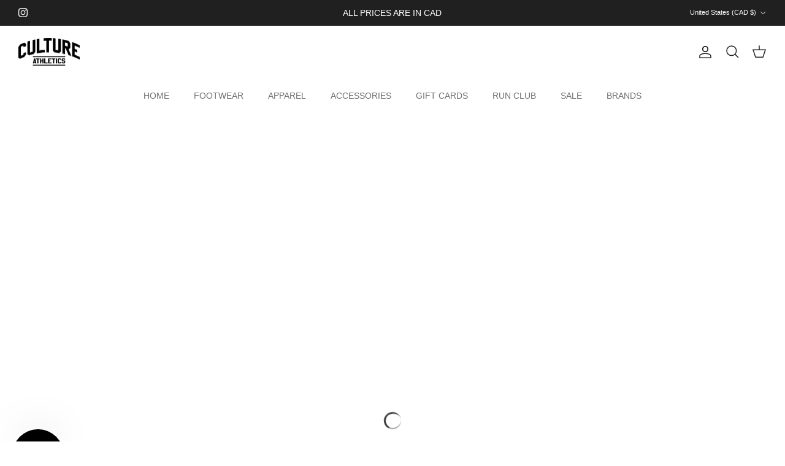

--- FILE ---
content_type: text/html; charset=utf-8
request_url: https://cultureathletics.com/en-us/collections/mens-tops
body_size: 71265
content:
<!doctype html>
<html class="no-js" lang="en" dir="ltr">
<head>

  
<meta name="google-site-verification" content="4Lzqk6CyRsfz4qgmhCr8yTDh3cB_X1wDNIvIExJpndI" />

   <!-- Hotjar Tracking Code for https://cultureathletics.com -->
<script>
    (function(h,o,t,j,a,r){
        h.hj=h.hj||function(){(h.hj.q=h.hj.q||[]).push(arguments)};
        h._hjSettings={hjid:2288178,hjsv:6};
        a=o.getElementsByTagName('head')[0];
        r=o.createElement('script');r.async=1;
        r.src=t+h._hjSettings.hjid+j+h._hjSettings.hjsv;
        a.appendChild(r);
    })(window,document,'https://static.hotjar.com/c/hotjar-','.js?sv=');
</script>
  

  <!-- Google tag (gtag.js) -->
<script async src="https://www.googletagmanager.com/gtag/js?id=AW-758648065"></script>
<script>
  window.dataLayer = window.dataLayer || [];
  function gtag(){dataLayer.push(arguments);}
  gtag('js', new Date());

  gtag('config', 'AW-758648065');
</script>
  
  

<meta charset="utf-8">
<meta name="viewport" content="width=device-width,initial-scale=1">
<title>Durable Men&#39;s Tops For Sale | Culture Athletics</title><link rel="canonical" href="https://cultureathletics.com/en-us/collections/mens-tops"><link rel="icon" href="//cultureathletics.com/cdn/shop/files/Untitled_design_-_2022-11-21T014805.725.png?crop=center&height=48&v=1669013312&width=48" type="image/png">
  <link rel="apple-touch-icon" href="//cultureathletics.com/cdn/shop/files/Untitled_design_-_2022-11-21T014805.725.png?crop=center&height=180&v=1669013312&width=180"><meta name="description" content="Culture Athletics offers durable men&#39;s tops for sale which is perfect for your active lifestyle. Browse and buy from our collection of athletic clothing!"><meta property="og:site_name" content="Culture Athletics">
<meta property="og:url" content="https://cultureathletics.com/en-us/collections/mens-tops">
<meta property="og:title" content="Durable Men&#39;s Tops For Sale | Culture Athletics">
<meta property="og:type" content="product.group">
<meta property="og:description" content="Culture Athletics offers durable men&#39;s tops for sale which is perfect for your active lifestyle. Browse and buy from our collection of athletic clothing!"><meta property="og:image" content="http://cultureathletics.com/cdn/shop/files/CA_Monogram_Logo_-_Black_500x500_5b88179d-57df-4fd6-9a39-582447ea0694.png?crop=center&height=1200&v=1668829606&width=1200">
  <meta property="og:image:secure_url" content="https://cultureathletics.com/cdn/shop/files/CA_Monogram_Logo_-_Black_500x500_5b88179d-57df-4fd6-9a39-582447ea0694.png?crop=center&height=1200&v=1668829606&width=1200">
  <meta property="og:image:width" content="500">
  <meta property="og:image:height" content="500"><meta name="twitter:card" content="summary_large_image">
<meta name="twitter:title" content="Durable Men&#39;s Tops For Sale | Culture Athletics">
<meta name="twitter:description" content="Culture Athletics offers durable men&#39;s tops for sale which is perfect for your active lifestyle. Browse and buy from our collection of athletic clothing!">
<style>:root {
  --page-container-width:          1300px;
  --reading-container-width:       720px;
  --divider-opacity:               0.14;
  --gutter-large:                  30px;
  --gutter-desktop:                20px;
  --gutter-mobile:                 16px;
  --section-padding:               50px;
  --larger-section-padding:        80px;
  --larger-section-padding-mobile: 60px;
  --largest-section-padding:       110px;
  --aos-animate-duration:          0.6s;

  --base-font-family:              Helvetica, Arial, sans-serif;
  --base-font-weight:              400;
  --base-font-style:               normal;
  --heading-font-family:           Helvetica, Arial, sans-serif;
  --heading-font-weight:           700;
  --heading-font-style:            normal;
  --logo-font-family:              Helvetica, Arial, sans-serif;
  --logo-font-weight:              700;
  --logo-font-style:               normal;
  --nav-font-family:               Helvetica, Arial, sans-serif;
  --nav-font-weight:               400;
  --nav-font-style:                normal;

  --base-text-size:14px;
  --base-line-height:              1.6;
  --input-text-size:16px;
  --smaller-text-size-1:11px;
  --smaller-text-size-2:14px;
  --smaller-text-size-3:11px;
  --smaller-text-size-4:10px;
  --larger-text-size:30px;
  --super-large-text-size:53px;
  --super-large-mobile-text-size:24px;
  --larger-mobile-text-size:24px;
  --logo-text-size:24px;--btn-letter-spacing: normal;
    --btn-text-transform: none;
    --button-text-size:  14px;
    --quickbuy-button-text-size: 14px;
    --small-feature-link-font-size: 1em;
    --input-btn-padding-top:             1em;
    --input-btn-padding-bottom:          1em;--heading-text-transform:uppercase;
  --nav-text-size:                      14px;
  --mobile-menu-font-weight:            600;

  --body-bg-color:                      255 255 255;
  --bg-color:                           255 255 255;
  --body-text-color:                    101 104 107;
  --text-color:                         101 104 107;

  --header-text-col:                    #202223;--header-text-hover-col:             var(--main-nav-link-hover-col);--header-bg-col:                     #ffffff;
  --heading-color:                     32 34 35;
  --body-heading-color:                32 34 35;
  --heading-divider-col:               rgba(0,0,0,0);

  --logo-col:                          #202223;
  --main-nav-bg:                       #ffffff;
  --main-nav-link-col:                 #6d7175;
  --main-nav-link-hover-col:           #202223;
  --main-nav-link-featured-col:        #c4293d;

  --link-color:                        32 34 35;
  --body-link-color:                   32 34 35;

  --btn-bg-color:                        35 35 35;
  --btn-bg-hover-color:                  0 0 0;
  --btn-border-color:                    35 35 35;
  --btn-border-hover-color:              0 0 0;
  --btn-text-color:                      255 255 255;
  --btn-text-hover-color:                255 255 255;--btn-alt-bg-color:                    255 255 255;
  --btn-alt-text-color:                  35 35 35;
  --btn-alt-border-color:                35 35 35;
  --btn-alt-border-hover-color:          35 35 35;--btn-ter-bg-color:                    235 235 235;
  --btn-ter-text-color:                  51 53 55;
  --btn-ter-bg-hover-color:              35 35 35;
  --btn-ter-text-hover-color:            255 255 255;--btn-border-radius: 3px;--color-scheme-default:                             #ffffff;
  --color-scheme-default-color:                       255 255 255;
  --color-scheme-default-text-color:                  101 104 107;
  --color-scheme-default-head-color:                  32 34 35;
  --color-scheme-default-link-color:                  32 34 35;
  --color-scheme-default-btn-text-color:              255 255 255;
  --color-scheme-default-btn-text-hover-color:        255 255 255;
  --color-scheme-default-btn-bg-color:                35 35 35;
  --color-scheme-default-btn-bg-hover-color:          0 0 0;
  --color-scheme-default-btn-border-color:            35 35 35;
  --color-scheme-default-btn-border-hover-color:      0 0 0;
  --color-scheme-default-btn-alt-text-color:          35 35 35;
  --color-scheme-default-btn-alt-bg-color:            255 255 255;
  --color-scheme-default-btn-alt-border-color:        35 35 35;
  --color-scheme-default-btn-alt-border-hover-color:  35 35 35;

  --color-scheme-1:                             #f2f2f2;
  --color-scheme-1-color:                       242 242 242;
  --color-scheme-1-text-color:                  52 52 52;
  --color-scheme-1-head-color:                  52 52 52;
  --color-scheme-1-link-color:                  52 52 52;
  --color-scheme-1-btn-text-color:              255 255 255;
  --color-scheme-1-btn-text-hover-color:        255 255 255;
  --color-scheme-1-btn-bg-color:                35 35 35;
  --color-scheme-1-btn-bg-hover-color:          0 0 0;
  --color-scheme-1-btn-border-color:            35 35 35;
  --color-scheme-1-btn-border-hover-color:      0 0 0;
  --color-scheme-1-btn-alt-text-color:          35 35 35;
  --color-scheme-1-btn-alt-bg-color:            255 255 255;
  --color-scheme-1-btn-alt-border-color:        35 35 35;
  --color-scheme-1-btn-alt-border-hover-color:  35 35 35;

  --color-scheme-2:                             #fffcdc;
  --color-scheme-2-color:                       255 252 220;
  --color-scheme-2-text-color:                  52 52 52;
  --color-scheme-2-head-color:                  52 52 52;
  --color-scheme-2-link-color:                  52 52 52;
  --color-scheme-2-btn-text-color:              255 255 255;
  --color-scheme-2-btn-text-hover-color:        255 255 255;
  --color-scheme-2-btn-bg-color:                35 35 35;
  --color-scheme-2-btn-bg-hover-color:          0 0 0;
  --color-scheme-2-btn-border-color:            35 35 35;
  --color-scheme-2-btn-border-hover-color:      0 0 0;
  --color-scheme-2-btn-alt-text-color:          35 35 35;
  --color-scheme-2-btn-alt-bg-color:            255 255 255;
  --color-scheme-2-btn-alt-border-color:        35 35 35;
  --color-scheme-2-btn-alt-border-hover-color:  35 35 35;

  /* Shop Pay payment terms */
  --payment-terms-background-color:    #ffffff;--quickbuy-bg: 242 242 242;--body-input-background-color:       rgb(var(--body-bg-color));
  --input-background-color:            rgb(var(--body-bg-color));
  --body-input-text-color:             var(--body-text-color);
  --input-text-color:                  var(--body-text-color);
  --body-input-border-color:           rgb(217, 217, 218);
  --input-border-color:                rgb(217, 217, 218);
  --input-border-color-hover:          rgb(170, 172, 174);
  --input-border-color-active:         rgb(101, 104, 107);

  --swatch-cross-svg:                  url("data:image/svg+xml,%3Csvg xmlns='http://www.w3.org/2000/svg' width='240' height='240' viewBox='0 0 24 24' fill='none' stroke='rgb(217, 217, 218)' stroke-width='0.09' preserveAspectRatio='none' %3E%3Cline x1='24' y1='0' x2='0' y2='24'%3E%3C/line%3E%3C/svg%3E");
  --swatch-cross-hover:                url("data:image/svg+xml,%3Csvg xmlns='http://www.w3.org/2000/svg' width='240' height='240' viewBox='0 0 24 24' fill='none' stroke='rgb(170, 172, 174)' stroke-width='0.09' preserveAspectRatio='none' %3E%3Cline x1='24' y1='0' x2='0' y2='24'%3E%3C/line%3E%3C/svg%3E");
  --swatch-cross-active:               url("data:image/svg+xml,%3Csvg xmlns='http://www.w3.org/2000/svg' width='240' height='240' viewBox='0 0 24 24' fill='none' stroke='rgb(101, 104, 107)' stroke-width='0.09' preserveAspectRatio='none' %3E%3Cline x1='24' y1='0' x2='0' y2='24'%3E%3C/line%3E%3C/svg%3E");

  --footer-divider-col:                #ffffff;
  --footer-text-col:                   255 255 255;
  --footer-heading-col:                250 250 250;
  --footer-bg:                         #000000;--product-label-overlay-justify: flex-start;--product-label-overlay-align: flex-end;--product-label-overlay-reduction-text:   #c4293d;
  --product-label-overlay-reduction-bg:     #ffffff;
  --product-label-overlay-stock-text:       #6d7175;
  --product-label-overlay-stock-bg:         #ffffff;
  --product-label-overlay-new-text:         #6d7175;
  --product-label-overlay-new-bg:           #ffffff;
  --product-label-overlay-meta-text:        #ffffff;
  --product-label-overlay-meta-bg:          #09728c;
  --product-label-sale-text:                #c4293d;
  --product-label-sold-text:                #202223;
  --product-label-preorder-text:            #60a57e;

  --product-block-crop-align:               center;

  
  --product-block-price-align:              flex-start;
  --product-block-price-item-margin-start:  initial;
  --product-block-price-item-margin-end:    .5rem;
  

  --collection-block-image-position:   center center;

  --swatch-picker-image-size:          68px;
  --swatch-crop-align:                 center center;

  --image-overlay-text-color:          255 232 2;--image-overlay-bg:                  rgba(0, 0, 0, 0.1);
  --image-overlay-shadow-start:        rgb(0 0 0 / 0.15);
  --image-overlay-box-opacity:         1.0;.image-overlay--bg-box .text-overlay .text-overlay__text {
      --image-overlay-box-bg: 255 255 255;
      --heading-color: var(--body-heading-color);
      --text-color: var(--body-text-color);
      --link-color: var(--body-link-color);
    }--product-inventory-ok-box-color:            #f2faf0;
  --product-inventory-ok-text-color:           #108043;
  --product-inventory-ok-icon-box-fill-color:  #fff;
  --product-inventory-low-box-color:           #fcf1cd;
  --product-inventory-low-text-color:          #dd9a1a;
  --product-inventory-low-icon-box-fill-color: #fff;
  --product-inventory-low-text-color-channels: 16, 128, 67;
  --product-inventory-ok-text-color-channels:  221, 154, 26;

  --rating-star-color: 246 165 41;
}::selection {
    background: rgb(var(--body-heading-color));
    color: rgb(var(--body-bg-color));
  }
  ::-moz-selection {
    background: rgb(var(--body-heading-color));
    color: rgb(var(--body-bg-color));
  }.use-color-scheme--default {
  --product-label-sale-text:           #c4293d;
  --product-label-sold-text:           #202223;
  --product-label-preorder-text:       #60a57e;
  --input-background-color:            rgb(var(--body-bg-color));
  --input-text-color:                  var(--body-input-text-color);
  --input-border-color:                rgb(217, 217, 218);
  --input-border-color-hover:          rgb(170, 172, 174);
  --input-border-color-active:         rgb(101, 104, 107);
}</style>

  <link href="//cultureathletics.com/cdn/shop/t/54/assets/main.css?v=139097829571467855711729004135" rel="stylesheet" type="text/css" media="all" />
<link href="//cultureathletics.com/cdn/shop/t/54/assets/styles.css?v=154437378484802601751743531368" rel="stylesheet" type="text/css" media="all" />
<script>
    document.documentElement.className = document.documentElement.className.replace('no-js', 'js');

    window.theme = {
      info: {
        name: 'Symmetry',
        version: '7.1.2'
      },
      device: {
        hasTouch: window.matchMedia('(any-pointer: coarse)').matches,
        hasHover: window.matchMedia('(hover: hover)').matches
      },
      mediaQueries: {
        md: '(min-width: 768px)',
        productMediaCarouselBreak: '(min-width: 1041px)'
      },
      routes: {
        base: 'https://cultureathletics.com',
        cart: '/en-us/cart',
        cartAdd: '/en-us/cart/add.js',
        cartUpdate: '/en-us/cart/update.js',
        predictiveSearch: '/en-us/search/suggest'
      },
      strings: {
        cartTermsConfirmation: "You must agree to the terms and conditions before continuing.",
        cartItemsQuantityError: "You can only add [QUANTITY] of this item to your cart.",
        generalSearchViewAll: "View all search results",
        noStock: "Sold out",
        noVariant: "Unavailable",
        productsProductChooseA: "Choose a",
        generalSearchPages: "Pages",
        generalSearchNoResultsWithoutTerms: "Sorry, we couldnʼt find any results",
        shippingCalculator: {
          singleRate: "There is one shipping rate for this destination:",
          multipleRates: "There are multiple shipping rates for this destination:",
          noRates: "We do not ship to this destination."
        }
      },
      settings: {
        moneyWithCurrencyFormat: "${{amount}} CAD",
        cartType: "page",
        afterAddToCart: "no-js",
        quickbuyStyle: "off",
        externalLinksNewTab: true,
        internalLinksSmoothScroll: true
      }
    }

    theme.inlineNavigationCheck = function() {
      var pageHeader = document.querySelector('.pageheader'),
          inlineNavContainer = pageHeader.querySelector('.logo-area__left__inner'),
          inlineNav = inlineNavContainer.querySelector('.navigation--left');
      if (inlineNav && getComputedStyle(inlineNav).display != 'none') {
        var inlineMenuCentered = document.querySelector('.pageheader--layout-inline-menu-center'),
            logoContainer = document.querySelector('.logo-area__middle__inner');
        if(inlineMenuCentered) {
          var rightWidth = document.querySelector('.logo-area__right__inner').clientWidth,
              middleWidth = logoContainer.clientWidth,
              logoArea = document.querySelector('.logo-area'),
              computedLogoAreaStyle = getComputedStyle(logoArea),
              logoAreaInnerWidth = logoArea.clientWidth - Math.ceil(parseFloat(computedLogoAreaStyle.paddingLeft)) - Math.ceil(parseFloat(computedLogoAreaStyle.paddingRight)),
              availableNavWidth = logoAreaInnerWidth - Math.max(rightWidth, middleWidth) * 2 - 40;
          inlineNavContainer.style.maxWidth = availableNavWidth + 'px';
        }

        var firstInlineNavLink = inlineNav.querySelector('.navigation__item:first-child'),
            lastInlineNavLink = inlineNav.querySelector('.navigation__item:last-child');
        if (lastInlineNavLink) {
          var inlineNavWidth = null;
          if(document.querySelector('html[dir=rtl]')) {
            inlineNavWidth = firstInlineNavLink.offsetLeft - lastInlineNavLink.offsetLeft + firstInlineNavLink.offsetWidth;
          } else {
            inlineNavWidth = lastInlineNavLink.offsetLeft - firstInlineNavLink.offsetLeft + lastInlineNavLink.offsetWidth;
          }
          if (inlineNavContainer.offsetWidth >= inlineNavWidth) {
            pageHeader.classList.add('pageheader--layout-inline-permitted');
            var tallLogo = logoContainer.clientHeight > lastInlineNavLink.clientHeight + 20;
            if (tallLogo) {
              inlineNav.classList.add('navigation--tight-underline');
            } else {
              inlineNav.classList.remove('navigation--tight-underline');
            }
          } else {
            pageHeader.classList.remove('pageheader--layout-inline-permitted');
          }
        }
      }
    };

    theme.setInitialHeaderHeightProperty = () => {
      const section = document.querySelector('.section-header');
      if (section) {
        document.documentElement.style.setProperty('--theme-header-height', Math.ceil(section.clientHeight) + 'px');
      }
    };
  </script>

  <script src="//cultureathletics.com/cdn/shop/t/54/assets/main.js?v=66933730433444639621710520405" defer></script>
<script src="//cultureathletics.com/cdn/shop/t/54/assets/custom.js?v=43350379147935824911714639015" defer></script><link rel="stylesheet" type="text/css" href="//cdn.jsdelivr.net/npm/slick-carousel@1.8.1/slick/slick.css"/>
  
    <script src="//cultureathletics.com/cdn/shop/t/54/assets/animate-on-scroll.js?v=15249566486942820451710520404" defer></script>
    <link href="//cultureathletics.com/cdn/shop/t/54/assets/animate-on-scroll.css?v=35216439550296132921710520404" rel="stylesheet" type="text/css" media="all" />
  

  <script>
  const boostSDAssetFileURL = "\/\/cultureathletics.com\/cdn\/shop\/t\/54\/assets\/boost_sd_assets_file_url.gif?v=47208";
  window.boostSDAssetFileURL = boostSDAssetFileURL;

  if (window.boostSDAppConfig) {
    window.boostSDAppConfig.generalSettings.custom_js_asset_url = "//cultureathletics.com/cdn/shop/t/54/assets/boost-sd-custom.js?v=3362870680460503531742479639";
    window.boostSDAppConfig.generalSettings.custom_css_asset_url = "//cultureathletics.com/cdn/shop/t/54/assets/boost-sd-custom.css?v=144065516502044463101710787929";
  }

  
  window.addEventListener('DOMContentLoaded', async () => {
    
    
      
        window.boostSDFallback = {
          productPerPage: 24,
          products: [{"id":9334118318335,"title":"Mens adi365 FORMOTION Jacket - Wonder Cargo","handle":"mens-adi365-formotion-jacket-wonder-cargo","description":"\u003cp\u003eRunning jacket with mesh inserts for breathability.\u003c\/p\u003e\n\u003cp\u003eIntroducing the adi365 Formotion Jacket, crafted for those who embrace the thrill of running and the joy of community. With its regular fit and sleek design, it offers comfort and style, whether you're hitting the pavement or enjoying a casual day out.\u003c\/p\u003e\n\u003cp\u003eThe jacket features a reflective Performance logo and slanted 3-Stripes branding, so you stand out with adidas' iconic touch. Its mesh inserts offer breathability, helping to keep you cool and comfortable during your runs. The bungee cord at the hem allows for easy adjustability, for a customized fit.\u003c\/p\u003e\n\u003cp\u003eWith practical features like a zipper pocket on the left chest side and two front zipper pockets, plus an inner phone pocket, this jacket is designed for convenience. The ventilation at the back, thanks to the overlapping panel construction, provides airflow, while the key clip adds a touch of practicality.\u003c\/p\u003e\n\u003cp\u003e\u003cstrong\u003eFeatures\u003c\/strong\u003e\u003c\/p\u003e\n\u003cul\u003e\n\u003cli class=\"vertical-space-small\"\u003eRegular fit\u003c\/li\u003e\n\u003cli class=\"vertical-space-small\"\u003eFull zipper\u003c\/li\u003e\n\u003cli class=\"vertical-space-small\"\u003e94% polyester (100% recycled), 6% elastane\u003c\/li\u003e\n\u003cli class=\"vertical-space-small\"\u003eZipper pockets\u003c\/li\u003e\n\u003cli class=\"vertical-space-small\"\u003eMesh inserts\u003cbr\u003e\n\u003c\/li\u003e\n\u003cli class=\"vertical-space-small\"\u003eInner phone pocket\u003c\/li\u003e\n\u003cli class=\"vertical-space-small\"\u003eBungee cord at hem\u003c\/li\u003e\n\u003cli class=\"vertical-space-small\"\u003e3-Stripes branding\u003cbr\u003e\n\u003c\/li\u003e\n\u003c\/ul\u003e\n\u003cp\u003eStyle #: \u003cspan\u003eJZ7718\u003c\/span\u003e\u003c\/p\u003e","published_at":"2026-01-19T17:48:18-05:00","created_at":"2026-01-13T15:07:20-05:00","vendor":"Adidas","type":"Apparel","tags":["adidas","apparel","Beige","in-the-gym","jackets","mens","running","short-sleeves","Tops"],"price":12000,"price_min":12000,"price_max":12000,"available":true,"price_varies":false,"compare_at_price":12000,"compare_at_price_min":12000,"compare_at_price_max":12000,"compare_at_price_varies":false,"variants":[{"id":48051662029055,"title":"S","option1":"S","option2":null,"option3":null,"sku":"65536","requires_shipping":true,"taxable":true,"featured_image":null,"available":true,"name":"Mens adi365 FORMOTION Jacket - Wonder Cargo - S","public_title":"S","options":["S"],"price":12000,"weight":200,"compare_at_price":12000,"inventory_management":"shopify","barcode":"198327957876","requires_selling_plan":false,"selling_plan_allocations":[]},{"id":48051662061823,"title":"M","option1":"M","option2":null,"option3":null,"sku":"65537","requires_shipping":true,"taxable":true,"featured_image":null,"available":true,"name":"Mens adi365 FORMOTION Jacket - Wonder Cargo - M","public_title":"M","options":["M"],"price":12000,"weight":200,"compare_at_price":12000,"inventory_management":"shopify","barcode":"198327957791","requires_selling_plan":false,"selling_plan_allocations":[]},{"id":48051662094591,"title":"L","option1":"L","option2":null,"option3":null,"sku":"65538","requires_shipping":true,"taxable":true,"featured_image":null,"available":true,"name":"Mens adi365 FORMOTION Jacket - Wonder Cargo - L","public_title":"L","options":["L"],"price":12000,"weight":200,"compare_at_price":12000,"inventory_management":"shopify","barcode":"198327954141","requires_selling_plan":false,"selling_plan_allocations":[]},{"id":48051662127359,"title":"XL","option1":"XL","option2":null,"option3":null,"sku":"65539","requires_shipping":true,"taxable":true,"featured_image":null,"available":true,"name":"Mens adi365 FORMOTION Jacket - Wonder Cargo - XL","public_title":"XL","options":["XL"],"price":12000,"weight":200,"compare_at_price":12000,"inventory_management":"shopify","barcode":"7050562668671","requires_selling_plan":false,"selling_plan_allocations":[]},{"id":48051662160127,"title":"XXL","option1":"XXL","option2":null,"option3":null,"sku":"65541","requires_shipping":true,"taxable":true,"featured_image":null,"available":false,"name":"Mens adi365 FORMOTION Jacket - Wonder Cargo - XXL","public_title":"XXL","options":["XXL"],"price":12000,"weight":200,"compare_at_price":12000,"inventory_management":"shopify","barcode":"9050562668671","requires_selling_plan":false,"selling_plan_allocations":[]}],"images":["\/\/cultureathletics.com\/cdn\/shop\/files\/Adidas_-_Mens_adi365_FORMOTION_Jacket_-_Wonder_Cargo_-_Culture_Athletics.avif?v=1768862888","\/\/cultureathletics.com\/cdn\/shop\/files\/adi365_FORMOTION_Jacket_Brown_JZ7718_23_model.avif?v=1768420813","\/\/cultureathletics.com\/cdn\/shop\/files\/adi365_FORMOTION_Jacket_Brown_JZ7718_01_laydown.avif?v=1768420813","\/\/cultureathletics.com\/cdn\/shop\/files\/adi365_FORMOTION_Jacket_Brown_JZ7718_41_detail.avif?v=1768420812","\/\/cultureathletics.com\/cdn\/shop\/files\/adi365_FORMOTION_Jacket_Brown_JZ7718_42_detail.avif?v=1768420812"],"featured_image":"\/\/cultureathletics.com\/cdn\/shop\/files\/Adidas_-_Mens_adi365_FORMOTION_Jacket_-_Wonder_Cargo_-_Culture_Athletics.avif?v=1768862888","options":["Title"],"media":[{"alt":"Adidas - Mens adi365 FORMOTION Jacket - Wonder Cargo - Culture Athletics","id":38897846452479,"position":1,"preview_image":{"aspect_ratio":1.0,"height":1000,"width":1000,"src":"\/\/cultureathletics.com\/cdn\/shop\/files\/Adidas_-_Mens_adi365_FORMOTION_Jacket_-_Wonder_Cargo_-_Culture_Athletics.avif?v=1768862888"},"aspect_ratio":1.0,"height":1000,"media_type":"image","src":"\/\/cultureathletics.com\/cdn\/shop\/files\/Adidas_-_Mens_adi365_FORMOTION_Jacket_-_Wonder_Cargo_-_Culture_Athletics.avif?v=1768862888","width":1000},{"alt":null,"id":38897859035391,"position":2,"preview_image":{"aspect_ratio":1.0,"height":1000,"width":1000,"src":"\/\/cultureathletics.com\/cdn\/shop\/files\/adi365_FORMOTION_Jacket_Brown_JZ7718_23_model.avif?v=1768420813"},"aspect_ratio":1.0,"height":1000,"media_type":"image","src":"\/\/cultureathletics.com\/cdn\/shop\/files\/adi365_FORMOTION_Jacket_Brown_JZ7718_23_model.avif?v=1768420813","width":1000},{"alt":null,"id":38897859002623,"position":3,"preview_image":{"aspect_ratio":1.0,"height":1000,"width":1000,"src":"\/\/cultureathletics.com\/cdn\/shop\/files\/adi365_FORMOTION_Jacket_Brown_JZ7718_01_laydown.avif?v=1768420813"},"aspect_ratio":1.0,"height":1000,"media_type":"image","src":"\/\/cultureathletics.com\/cdn\/shop\/files\/adi365_FORMOTION_Jacket_Brown_JZ7718_01_laydown.avif?v=1768420813","width":1000},{"alt":null,"id":38897859100927,"position":4,"preview_image":{"aspect_ratio":1.0,"height":1000,"width":1000,"src":"\/\/cultureathletics.com\/cdn\/shop\/files\/adi365_FORMOTION_Jacket_Brown_JZ7718_41_detail.avif?v=1768420812"},"aspect_ratio":1.0,"height":1000,"media_type":"image","src":"\/\/cultureathletics.com\/cdn\/shop\/files\/adi365_FORMOTION_Jacket_Brown_JZ7718_41_detail.avif?v=1768420812","width":1000},{"alt":null,"id":38897859068159,"position":5,"preview_image":{"aspect_ratio":1.0,"height":1000,"width":1000,"src":"\/\/cultureathletics.com\/cdn\/shop\/files\/adi365_FORMOTION_Jacket_Brown_JZ7718_42_detail.avif?v=1768420812"},"aspect_ratio":1.0,"height":1000,"media_type":"image","src":"\/\/cultureathletics.com\/cdn\/shop\/files\/adi365_FORMOTION_Jacket_Brown_JZ7718_42_detail.avif?v=1768420812","width":1000}],"requires_selling_plan":false,"selling_plan_groups":[],"content":"\u003cp\u003eRunning jacket with mesh inserts for breathability.\u003c\/p\u003e\n\u003cp\u003eIntroducing the adi365 Formotion Jacket, crafted for those who embrace the thrill of running and the joy of community. With its regular fit and sleek design, it offers comfort and style, whether you're hitting the pavement or enjoying a casual day out.\u003c\/p\u003e\n\u003cp\u003eThe jacket features a reflective Performance logo and slanted 3-Stripes branding, so you stand out with adidas' iconic touch. Its mesh inserts offer breathability, helping to keep you cool and comfortable during your runs. The bungee cord at the hem allows for easy adjustability, for a customized fit.\u003c\/p\u003e\n\u003cp\u003eWith practical features like a zipper pocket on the left chest side and two front zipper pockets, plus an inner phone pocket, this jacket is designed for convenience. The ventilation at the back, thanks to the overlapping panel construction, provides airflow, while the key clip adds a touch of practicality.\u003c\/p\u003e\n\u003cp\u003e\u003cstrong\u003eFeatures\u003c\/strong\u003e\u003c\/p\u003e\n\u003cul\u003e\n\u003cli class=\"vertical-space-small\"\u003eRegular fit\u003c\/li\u003e\n\u003cli class=\"vertical-space-small\"\u003eFull zipper\u003c\/li\u003e\n\u003cli class=\"vertical-space-small\"\u003e94% polyester (100% recycled), 6% elastane\u003c\/li\u003e\n\u003cli class=\"vertical-space-small\"\u003eZipper pockets\u003c\/li\u003e\n\u003cli class=\"vertical-space-small\"\u003eMesh inserts\u003cbr\u003e\n\u003c\/li\u003e\n\u003cli class=\"vertical-space-small\"\u003eInner phone pocket\u003c\/li\u003e\n\u003cli class=\"vertical-space-small\"\u003eBungee cord at hem\u003c\/li\u003e\n\u003cli class=\"vertical-space-small\"\u003e3-Stripes branding\u003cbr\u003e\n\u003c\/li\u003e\n\u003c\/ul\u003e\n\u003cp\u003eStyle #: \u003cspan\u003eJZ7718\u003c\/span\u003e\u003c\/p\u003e"},{"id":9334064513279,"title":"Mens adi365 CLIMACOOL T-Shirt - White","handle":"mens-adi365-climacool-t-shirt-white","description":"\u003cp\u003eT-shirt with Climacool technology for comfort and cool, dry runs.\u003c\/p\u003e\n\u003cp\u003eDesigned to meet the demands faced by runners, the adi365 Climacool t-shirt delivers purposeful design in a sharp, contemporary profile that combines modern style with technical function.\u003c\/p\u003e\n\u003cp\u003eThis t-shirt is cut with a regular fit and round collar for a relaxed feel, while adidas Climacool technology supports quicker sweat release and absorbency to aid cooling.\u003c\/p\u003e\n\u003cp\u003eThe comfortable single jersey build is finished with adidas 3-Stripes branding and a reflective Performance logo, for a look that stands out with clarity in motion.\u003c\/p\u003e\n\u003cp\u003e\u003cstrong\u003eFeatures\u003c\/strong\u003e\u003c\/p\u003e\n\u003cul\u003e\n\u003cli\u003eRegular fit\u003c\/li\u003e\n\u003cli\u003eRound neck\u003c\/li\u003e\n\u003cli\u003e\n\u003cspan\u003eSingle jersey: \u003c\/span\u003e100% polyester (100% recycled)\u003cbr\u003e\n\u003c\/li\u003e\n\u003cli\u003eCLIMACOOL technology\u003c\/li\u003e\n\u003cli\u003eReflective details\u003cbr\u003e\n\u003c\/li\u003e\n\u003c\/ul\u003e\n\u003cp\u003eStyle #: \u003cspan\u003eJZ7695\u003c\/span\u003e\u003c\/p\u003e","published_at":"2026-01-19T20:36:03-05:00","created_at":"2026-01-13T14:18:24-05:00","vendor":"Adidas","type":"Apparel","tags":["adidas","apparel","in-the-gym","mens","running","short-sleeves","Tops","white"],"price":4500,"price_min":4500,"price_max":4500,"available":true,"price_varies":false,"compare_at_price":4500,"compare_at_price_min":4500,"compare_at_price_max":4500,"compare_at_price_varies":false,"variants":[{"id":48051565822207,"title":"S","option1":"S","option2":null,"option3":null,"sku":"65520","requires_shipping":true,"taxable":true,"featured_image":null,"available":false,"name":"Mens adi365 CLIMACOOL T-Shirt - White - S","public_title":"S","options":["S"],"price":4500,"weight":200,"compare_at_price":4500,"inventory_management":"shopify","barcode":"9640562668671","requires_selling_plan":false,"selling_plan_allocations":[]},{"id":48051565854975,"title":"M","option1":"M","option2":null,"option3":null,"sku":"65521","requires_shipping":true,"taxable":true,"featured_image":null,"available":false,"name":"Mens adi365 CLIMACOOL T-Shirt - White - M","public_title":"M","options":["M"],"price":4500,"weight":200,"compare_at_price":4500,"inventory_management":"shopify","barcode":"1740562668671","requires_selling_plan":false,"selling_plan_allocations":[]},{"id":48051565887743,"title":"L","option1":"L","option2":null,"option3":null,"sku":"65522","requires_shipping":true,"taxable":true,"featured_image":null,"available":true,"name":"Mens adi365 CLIMACOOL T-Shirt - White - L","public_title":"L","options":["L"],"price":4500,"weight":200,"compare_at_price":4500,"inventory_management":"shopify","barcode":"198326787375","requires_selling_plan":false,"selling_plan_allocations":[]},{"id":48051565920511,"title":"XL","option1":"XL","option2":null,"option3":null,"sku":"65523","requires_shipping":true,"taxable":true,"featured_image":null,"available":false,"name":"Mens adi365 CLIMACOOL T-Shirt - White - XL","public_title":"XL","options":["XL"],"price":4500,"weight":200,"compare_at_price":4500,"inventory_management":"shopify","barcode":"5740562668671","requires_selling_plan":false,"selling_plan_allocations":[]},{"id":48051565953279,"title":"XXL","option1":"XXL","option2":null,"option3":null,"sku":"65524","requires_shipping":true,"taxable":true,"featured_image":null,"available":false,"name":"Mens adi365 CLIMACOOL T-Shirt - White - XXL","public_title":"XXL","options":["XXL"],"price":4500,"weight":200,"compare_at_price":4500,"inventory_management":"shopify","barcode":"7740562668671","requires_selling_plan":false,"selling_plan_allocations":[]}],"images":["\/\/cultureathletics.com\/cdn\/shop\/files\/adi365_Climacool_T-Shirt_White_JZ7695_21_model.avif?v=1768420814","\/\/cultureathletics.com\/cdn\/shop\/files\/adi365_Climacool_T-Shirt_White_JZ7695_23_model.avif?v=1768420813","\/\/cultureathletics.com\/cdn\/shop\/files\/adi365_Climacool_T-Shirt_White_JZ7695_25_model.avif?v=1768420813","\/\/cultureathletics.com\/cdn\/shop\/files\/adi365_Climacool_T-Shirt_White_JZ7695_41_detail.avif?v=1768420813","\/\/cultureathletics.com\/cdn\/shop\/files\/adi365_Climacool_T-Shirt_White_JZ7695_42_detail.avif?v=1768420812","\/\/cultureathletics.com\/cdn\/shop\/files\/adi365_Climacool_T-Shirt_White_JZ7695_01_laydown.avif?v=1768420812"],"featured_image":"\/\/cultureathletics.com\/cdn\/shop\/files\/adi365_Climacool_T-Shirt_White_JZ7695_21_model.avif?v=1768420814","options":["Title"],"media":[{"alt":null,"id":38897905303807,"position":1,"preview_image":{"aspect_ratio":1.0,"height":1000,"width":1000,"src":"\/\/cultureathletics.com\/cdn\/shop\/files\/adi365_Climacool_T-Shirt_White_JZ7695_21_model.avif?v=1768420814"},"aspect_ratio":1.0,"height":1000,"media_type":"image","src":"\/\/cultureathletics.com\/cdn\/shop\/files\/adi365_Climacool_T-Shirt_White_JZ7695_21_model.avif?v=1768420814","width":1000},{"alt":null,"id":38897905336575,"position":2,"preview_image":{"aspect_ratio":1.0,"height":1000,"width":1000,"src":"\/\/cultureathletics.com\/cdn\/shop\/files\/adi365_Climacool_T-Shirt_White_JZ7695_23_model.avif?v=1768420813"},"aspect_ratio":1.0,"height":1000,"media_type":"image","src":"\/\/cultureathletics.com\/cdn\/shop\/files\/adi365_Climacool_T-Shirt_White_JZ7695_23_model.avif?v=1768420813","width":1000},{"alt":null,"id":38897905369343,"position":3,"preview_image":{"aspect_ratio":1.0,"height":1000,"width":1000,"src":"\/\/cultureathletics.com\/cdn\/shop\/files\/adi365_Climacool_T-Shirt_White_JZ7695_25_model.avif?v=1768420813"},"aspect_ratio":1.0,"height":1000,"media_type":"image","src":"\/\/cultureathletics.com\/cdn\/shop\/files\/adi365_Climacool_T-Shirt_White_JZ7695_25_model.avif?v=1768420813","width":1000},{"alt":null,"id":38897905402111,"position":4,"preview_image":{"aspect_ratio":1.0,"height":1000,"width":1000,"src":"\/\/cultureathletics.com\/cdn\/shop\/files\/adi365_Climacool_T-Shirt_White_JZ7695_41_detail.avif?v=1768420813"},"aspect_ratio":1.0,"height":1000,"media_type":"image","src":"\/\/cultureathletics.com\/cdn\/shop\/files\/adi365_Climacool_T-Shirt_White_JZ7695_41_detail.avif?v=1768420813","width":1000},{"alt":null,"id":38897905434879,"position":5,"preview_image":{"aspect_ratio":1.0,"height":1000,"width":1000,"src":"\/\/cultureathletics.com\/cdn\/shop\/files\/adi365_Climacool_T-Shirt_White_JZ7695_42_detail.avif?v=1768420812"},"aspect_ratio":1.0,"height":1000,"media_type":"image","src":"\/\/cultureathletics.com\/cdn\/shop\/files\/adi365_Climacool_T-Shirt_White_JZ7695_42_detail.avif?v=1768420812","width":1000},{"alt":null,"id":38897905271039,"position":6,"preview_image":{"aspect_ratio":1.0,"height":1000,"width":1000,"src":"\/\/cultureathletics.com\/cdn\/shop\/files\/adi365_Climacool_T-Shirt_White_JZ7695_01_laydown.avif?v=1768420812"},"aspect_ratio":1.0,"height":1000,"media_type":"image","src":"\/\/cultureathletics.com\/cdn\/shop\/files\/adi365_Climacool_T-Shirt_White_JZ7695_01_laydown.avif?v=1768420812","width":1000}],"requires_selling_plan":false,"selling_plan_groups":[],"content":"\u003cp\u003eT-shirt with Climacool technology for comfort and cool, dry runs.\u003c\/p\u003e\n\u003cp\u003eDesigned to meet the demands faced by runners, the adi365 Climacool t-shirt delivers purposeful design in a sharp, contemporary profile that combines modern style with technical function.\u003c\/p\u003e\n\u003cp\u003eThis t-shirt is cut with a regular fit and round collar for a relaxed feel, while adidas Climacool technology supports quicker sweat release and absorbency to aid cooling.\u003c\/p\u003e\n\u003cp\u003eThe comfortable single jersey build is finished with adidas 3-Stripes branding and a reflective Performance logo, for a look that stands out with clarity in motion.\u003c\/p\u003e\n\u003cp\u003e\u003cstrong\u003eFeatures\u003c\/strong\u003e\u003c\/p\u003e\n\u003cul\u003e\n\u003cli\u003eRegular fit\u003c\/li\u003e\n\u003cli\u003eRound neck\u003c\/li\u003e\n\u003cli\u003e\n\u003cspan\u003eSingle jersey: \u003c\/span\u003e100% polyester (100% recycled)\u003cbr\u003e\n\u003c\/li\u003e\n\u003cli\u003eCLIMACOOL technology\u003c\/li\u003e\n\u003cli\u003eReflective details\u003cbr\u003e\n\u003c\/li\u003e\n\u003c\/ul\u003e\n\u003cp\u003eStyle #: \u003cspan\u003eJZ7695\u003c\/span\u003e\u003c\/p\u003e"},{"id":9334061302015,"title":"Mens adi365 CLIMACOOL Running Tank Top - Black","handle":"mens-adi365-climacool-running-tank-top-black","description":"\u003cp\u003eFeel fresh in a running tank top with sweat-wicking Climacool technology.\u003c\/p\u003e\n\u003cp\u003eThe adi365 Climacool running tank top is your go-to for those intense runs where staying cool is key. Designed with the everyday runner in mind, this tank top is all about next-generation comfort.\u003c\/p\u003e\n\u003cp\u003eThe integrated Climacool technology wicks and disperses sweat for a cool, dry, and distraction-free performance. Whether you're hitting the pavement or on the treadmill, fast-dry fibers are on hand to help you feel fresh.\u003c\/p\u003e\n\u003cp\u003eReflective details like the Performance logo and slanted 3-Stripes add a touch of distinctive style. The branded collar tape showcases your commitment to running, while a regular fit gives you the freedom to move.\u003c\/p\u003e\n\u003cp\u003eCrafted with care, this running tank top is made with performance materials, aligning with our commitment to quality and innovation. With adidas, it's about more than just sportswear. It's a way of life.\u003c\/p\u003e\n\u003cp\u003e\u003cstrong\u003eFeatures\u003c\/strong\u003e\u003c\/p\u003e\n\u003cul\u003e\n\u003cli\u003eRegular fit\u003c\/li\u003e\n\u003cli\u003eRound neck\u003c\/li\u003e\n\u003cli\u003e100% polyester (100% recycled)\u003c\/li\u003e\n\u003cli\u003eSingle jersey construction\u003c\/li\u003e\n\u003cli\u003eRegular length\u003c\/li\u003e\n\u003cli\u003eCLIMACOOL technology\u003c\/li\u003e\n\u003cli\u003eReflective details\u003cbr\u003e\n\u003c\/li\u003e\n\u003c\/ul\u003e\n\u003cp\u003eStyle #: JZ6544\u003c\/p\u003e","published_at":"2026-01-19T20:38:03-05:00","created_at":"2026-01-13T14:12:52-05:00","vendor":"Adidas","type":"Apparel","tags":["adidas","apparel","black","in-the-gym","mens","running","sleeveless","Tops"],"price":4500,"price_min":4500,"price_max":4500,"available":true,"price_varies":false,"compare_at_price":4500,"compare_at_price_min":4500,"compare_at_price_max":4500,"compare_at_price_varies":false,"variants":[{"id":48051550748927,"title":"S","option1":"S","option2":null,"option3":null,"sku":"65515","requires_shipping":true,"taxable":true,"featured_image":null,"available":true,"name":"Mens adi365 CLIMACOOL Running Tank Top - Black - S","public_title":"S","options":["S"],"price":4500,"weight":200,"compare_at_price":4500,"inventory_management":"shopify","barcode":"198326813265","requires_selling_plan":false,"selling_plan_allocations":[]},{"id":48051550781695,"title":"M","option1":"M","option2":null,"option3":null,"sku":"65516","requires_shipping":true,"taxable":true,"featured_image":null,"available":true,"name":"Mens adi365 CLIMACOOL Running Tank Top - Black - M","public_title":"M","options":["M"],"price":4500,"weight":200,"compare_at_price":4500,"inventory_management":"shopify","barcode":"198326813395","requires_selling_plan":false,"selling_plan_allocations":[]},{"id":48051550814463,"title":"L","option1":"L","option2":null,"option3":null,"sku":"65517","requires_shipping":true,"taxable":true,"featured_image":null,"available":true,"name":"Mens adi365 CLIMACOOL Running Tank Top - Black - L","public_title":"L","options":["L"],"price":4500,"weight":200,"compare_at_price":4500,"inventory_management":"shopify","barcode":"198326813197","requires_selling_plan":false,"selling_plan_allocations":[]},{"id":48051550847231,"title":"XL","option1":"XL","option2":null,"option3":null,"sku":"65518","requires_shipping":true,"taxable":true,"featured_image":null,"available":false,"name":"Mens adi365 CLIMACOOL Running Tank Top - Black - XL","public_title":"XL","options":["XL"],"price":4500,"weight":200,"compare_at_price":4500,"inventory_management":"shopify","barcode":"5640562668671","requires_selling_plan":false,"selling_plan_allocations":[]},{"id":48051550879999,"title":"XXL","option1":"XXL","option2":null,"option3":null,"sku":"65519","requires_shipping":true,"taxable":true,"featured_image":null,"available":false,"name":"Mens adi365 CLIMACOOL Running Tank Top - Black - XXL","public_title":"XXL","options":["XXL"],"price":4500,"weight":200,"compare_at_price":4500,"inventory_management":"shopify","barcode":"7640562668671","requires_selling_plan":false,"selling_plan_allocations":[]}],"images":["\/\/cultureathletics.com\/cdn\/shop\/files\/adi365_CLIMACOOL_running_tank_top_Black_JZ6544_21_model.avif?v=1768420814","\/\/cultureathletics.com\/cdn\/shop\/files\/adi365_CLIMACOOL_running_tank_top_Black_JZ6544_23_model.avif?v=1768420813","\/\/cultureathletics.com\/cdn\/shop\/files\/adi365_CLIMACOOL_running_tank_top_Black_JZ6544_25_model.avif?v=1768420813","\/\/cultureathletics.com\/cdn\/shop\/files\/adi365_CLIMACOOL_running_tank_top_Black_JZ6544_41_detail_hover.avif?v=1768420813","\/\/cultureathletics.com\/cdn\/shop\/files\/adi365_CLIMACOOL_running_tank_top_Black_JZ6544_42_detail.avif?v=1768420812","\/\/cultureathletics.com\/cdn\/shop\/files\/adi365_CLIMACOOL_running_tank_top_Black_JZ6544_01_laydown.avif?v=1768420812"],"featured_image":"\/\/cultureathletics.com\/cdn\/shop\/files\/adi365_CLIMACOOL_running_tank_top_Black_JZ6544_21_model.avif?v=1768420814","options":["Title"],"media":[{"alt":null,"id":38897929650431,"position":1,"preview_image":{"aspect_ratio":1.0,"height":1000,"width":1000,"src":"\/\/cultureathletics.com\/cdn\/shop\/files\/adi365_CLIMACOOL_running_tank_top_Black_JZ6544_21_model.avif?v=1768420814"},"aspect_ratio":1.0,"height":1000,"media_type":"image","src":"\/\/cultureathletics.com\/cdn\/shop\/files\/adi365_CLIMACOOL_running_tank_top_Black_JZ6544_21_model.avif?v=1768420814","width":1000},{"alt":null,"id":38897929683199,"position":2,"preview_image":{"aspect_ratio":1.0,"height":1000,"width":1000,"src":"\/\/cultureathletics.com\/cdn\/shop\/files\/adi365_CLIMACOOL_running_tank_top_Black_JZ6544_23_model.avif?v=1768420813"},"aspect_ratio":1.0,"height":1000,"media_type":"image","src":"\/\/cultureathletics.com\/cdn\/shop\/files\/adi365_CLIMACOOL_running_tank_top_Black_JZ6544_23_model.avif?v=1768420813","width":1000},{"alt":null,"id":38897929715967,"position":3,"preview_image":{"aspect_ratio":1.0,"height":1000,"width":1000,"src":"\/\/cultureathletics.com\/cdn\/shop\/files\/adi365_CLIMACOOL_running_tank_top_Black_JZ6544_25_model.avif?v=1768420813"},"aspect_ratio":1.0,"height":1000,"media_type":"image","src":"\/\/cultureathletics.com\/cdn\/shop\/files\/adi365_CLIMACOOL_running_tank_top_Black_JZ6544_25_model.avif?v=1768420813","width":1000},{"alt":null,"id":38897929748735,"position":4,"preview_image":{"aspect_ratio":1.0,"height":1000,"width":1000,"src":"\/\/cultureathletics.com\/cdn\/shop\/files\/adi365_CLIMACOOL_running_tank_top_Black_JZ6544_41_detail_hover.avif?v=1768420813"},"aspect_ratio":1.0,"height":1000,"media_type":"image","src":"\/\/cultureathletics.com\/cdn\/shop\/files\/adi365_CLIMACOOL_running_tank_top_Black_JZ6544_41_detail_hover.avif?v=1768420813","width":1000},{"alt":null,"id":38897929781503,"position":5,"preview_image":{"aspect_ratio":1.0,"height":1000,"width":1000,"src":"\/\/cultureathletics.com\/cdn\/shop\/files\/adi365_CLIMACOOL_running_tank_top_Black_JZ6544_42_detail.avif?v=1768420812"},"aspect_ratio":1.0,"height":1000,"media_type":"image","src":"\/\/cultureathletics.com\/cdn\/shop\/files\/adi365_CLIMACOOL_running_tank_top_Black_JZ6544_42_detail.avif?v=1768420812","width":1000},{"alt":null,"id":38897929617663,"position":6,"preview_image":{"aspect_ratio":1.0,"height":1000,"width":1000,"src":"\/\/cultureathletics.com\/cdn\/shop\/files\/adi365_CLIMACOOL_running_tank_top_Black_JZ6544_01_laydown.avif?v=1768420812"},"aspect_ratio":1.0,"height":1000,"media_type":"image","src":"\/\/cultureathletics.com\/cdn\/shop\/files\/adi365_CLIMACOOL_running_tank_top_Black_JZ6544_01_laydown.avif?v=1768420812","width":1000}],"requires_selling_plan":false,"selling_plan_groups":[],"content":"\u003cp\u003eFeel fresh in a running tank top with sweat-wicking Climacool technology.\u003c\/p\u003e\n\u003cp\u003eThe adi365 Climacool running tank top is your go-to for those intense runs where staying cool is key. Designed with the everyday runner in mind, this tank top is all about next-generation comfort.\u003c\/p\u003e\n\u003cp\u003eThe integrated Climacool technology wicks and disperses sweat for a cool, dry, and distraction-free performance. Whether you're hitting the pavement or on the treadmill, fast-dry fibers are on hand to help you feel fresh.\u003c\/p\u003e\n\u003cp\u003eReflective details like the Performance logo and slanted 3-Stripes add a touch of distinctive style. The branded collar tape showcases your commitment to running, while a regular fit gives you the freedom to move.\u003c\/p\u003e\n\u003cp\u003eCrafted with care, this running tank top is made with performance materials, aligning with our commitment to quality and innovation. With adidas, it's about more than just sportswear. It's a way of life.\u003c\/p\u003e\n\u003cp\u003e\u003cstrong\u003eFeatures\u003c\/strong\u003e\u003c\/p\u003e\n\u003cul\u003e\n\u003cli\u003eRegular fit\u003c\/li\u003e\n\u003cli\u003eRound neck\u003c\/li\u003e\n\u003cli\u003e100% polyester (100% recycled)\u003c\/li\u003e\n\u003cli\u003eSingle jersey construction\u003c\/li\u003e\n\u003cli\u003eRegular length\u003c\/li\u003e\n\u003cli\u003eCLIMACOOL technology\u003c\/li\u003e\n\u003cli\u003eReflective details\u003cbr\u003e\n\u003c\/li\u003e\n\u003c\/ul\u003e\n\u003cp\u003eStyle #: JZ6544\u003c\/p\u003e"},{"id":9328744988927,"title":"Unisex Oakwood Longsleeve - Navy","handle":"unisex-oakwood-longsleeve-navy","description":"\u003cp\u003e\u003cstrong\u003e\u003cspan class=\"toggle__title opened\" aria-expanded=\"true\" aria-controls=\"toggle-product-feature-toggle-1\" tabindex=\"0\"\u003eComposition\u003c\/span\u003e\u003c\/strong\u003e\u003c\/p\u003e\n\u003cul\u003e\n\u003cli\u003e\n\u003cspan\u003e92% Recycled Polyester \/ 8% Elastane\u003c\/span\u003e\u003cspan data-sheets-root=\"1\"\u003e\u003cbr\u003e\u003c\/span\u003e\n\u003c\/li\u003e\n\u003cli\u003e\u003cspan\u003eClean bonded seams for a smooth, modern finish with premium durability.\u003c\/span\u003e\u003c\/li\u003e\n\u003c\/ul\u003e\n\u003cp\u003e\u003cstrong\u003e\u003cspan class=\"toggle__title opened\" aria-expanded=\"true\" aria-controls=\"toggle-product-feature-toggle-2\" tabindex=\"0\"\u003eFeatherweight\u003c\/span\u003e\u003c\/strong\u003e\u003c\/p\u003e\n\u003cul\u003e\n\u003cli\u003e\u003cspan\u003e95 GSM, fabric made in Italy\u003c\/span\u003e\u003c\/li\u003e\n\u003cli\u003e\u003cspan\u003eA super-soft material with a regular perforated structure that enhances breathability and ensures quick drying. \u003c\/span\u003e\u003c\/li\u003e\n\u003cli\u003e\u003cspan\u003eExtremely light and thin, offering a smooth, pleasant feel against the skin.\u003c\/span\u003e\u003c\/li\u003e\n\u003c\/ul\u003e\n\u003cp\u003eStyle #: FW25-TEC-OAK-NAV\u003c\/p\u003e\n\u003cp\u003e \u003c\/p\u003e\n\u003cul\u003e\u003c\/ul\u003e","published_at":"2026-01-07T15:07:03-05:00","created_at":"2026-01-07T14:25:04-05:00","vendor":"Balmoral Sports","type":"Apparel","tags":["apparel","balmoral","L","long-sleeves","M","mens","navy","running","S","Tops","unisex","womens","XL"],"price":12000,"price_min":12000,"price_max":12000,"available":true,"price_varies":false,"compare_at_price":12000,"compare_at_price_min":12000,"compare_at_price_max":12000,"compare_at_price_varies":false,"variants":[{"id":48016341991679,"title":"XS","option1":"XS","option2":null,"option3":null,"sku":"65426","requires_shipping":true,"taxable":true,"featured_image":null,"available":false,"name":"Unisex Oakwood Longsleeve - Navy - XS","public_title":"XS","options":["XS"],"price":12000,"weight":300,"compare_at_price":12000,"inventory_management":"shopify","barcode":"628308487004","requires_selling_plan":false,"selling_plan_allocations":[]},{"id":48016342024447,"title":"S","option1":"S","option2":null,"option3":null,"sku":"65427","requires_shipping":true,"taxable":true,"featured_image":null,"available":true,"name":"Unisex Oakwood Longsleeve - Navy - S","public_title":"S","options":["S"],"price":12000,"weight":300,"compare_at_price":12000,"inventory_management":"shopify","barcode":"628308487028","requires_selling_plan":false,"selling_plan_allocations":[]},{"id":48016342057215,"title":"M","option1":"M","option2":null,"option3":null,"sku":"65428","requires_shipping":true,"taxable":true,"featured_image":null,"available":true,"name":"Unisex Oakwood Longsleeve - Navy - M","public_title":"M","options":["M"],"price":12000,"weight":300,"compare_at_price":12000,"inventory_management":"shopify","barcode":"628308487035","requires_selling_plan":false,"selling_plan_allocations":[]},{"id":48016342089983,"title":"L","option1":"L","option2":null,"option3":null,"sku":"65429","requires_shipping":true,"taxable":true,"featured_image":null,"available":true,"name":"Unisex Oakwood Longsleeve - Navy - L","public_title":"L","options":["L"],"price":12000,"weight":300,"compare_at_price":12000,"inventory_management":"shopify","barcode":"628308487073","requires_selling_plan":false,"selling_plan_allocations":[]},{"id":48016342122751,"title":"XL","option1":"XL","option2":null,"option3":null,"sku":"65430","requires_shipping":true,"taxable":true,"featured_image":null,"available":true,"name":"Unisex Oakwood Longsleeve - Navy - XL","public_title":"XL","options":["XL"],"price":12000,"weight":300,"compare_at_price":12000,"inventory_management":"shopify","barcode":"628308487059","requires_selling_plan":false,"selling_plan_allocations":[]}],"images":["\/\/cultureathletics.com\/cdn\/shop\/files\/Balmoral_-_Unisex_Oakwood_Longsleeve_-_Navy_-_Culture_Athletics.webp?v=1767816408","\/\/cultureathletics.com\/cdn\/shop\/files\/090425_BALMORAL-ECOM4497_840x_f9e36728-8dfb-4ac8-a983-ca2003913383.webp?v=1767815666","\/\/cultureathletics.com\/cdn\/shop\/files\/090425_BALMORAL-ECOM4492_840x_c8f81acd-aec7-49b0-82d7-fbbbdeb09ac6.webp?v=1767815665","\/\/cultureathletics.com\/cdn\/shop\/files\/090425_BALMORAL-ECOM4494_840x_184e8ff2-b19a-4cc1-ba2e-e42d769b955c.webp?v=1767815665","\/\/cultureathletics.com\/cdn\/shop\/files\/090425_BALMORAL-ECOM4496_840x_ec6de776-91c9-4d8c-aa4f-46a127ba0ce3.webp?v=1767815665","\/\/cultureathletics.com\/cdn\/shop\/files\/090425_BALMORAL-ECOM4500_840x_2536cad3-ffa8-4a98-b54b-7fb640398af0.webp?v=1767815664"],"featured_image":"\/\/cultureathletics.com\/cdn\/shop\/files\/Balmoral_-_Unisex_Oakwood_Longsleeve_-_Navy_-_Culture_Athletics.webp?v=1767816408","options":["Size"],"media":[{"alt":"Balmoral - Unisex Oakwood Longsleeve - Navy - Culture Athletics","id":38869697331455,"position":1,"preview_image":{"aspect_ratio":1.0,"height":1000,"width":1000,"src":"\/\/cultureathletics.com\/cdn\/shop\/files\/Balmoral_-_Unisex_Oakwood_Longsleeve_-_Navy_-_Culture_Athletics.webp?v=1767816408"},"aspect_ratio":1.0,"height":1000,"media_type":"image","src":"\/\/cultureathletics.com\/cdn\/shop\/files\/Balmoral_-_Unisex_Oakwood_Longsleeve_-_Navy_-_Culture_Athletics.webp?v=1767816408","width":1000},{"alt":null,"id":38869697462527,"position":2,"preview_image":{"aspect_ratio":1.0,"height":1000,"width":1000,"src":"\/\/cultureathletics.com\/cdn\/shop\/files\/090425_BALMORAL-ECOM4497_840x_f9e36728-8dfb-4ac8-a983-ca2003913383.webp?v=1767815666"},"aspect_ratio":1.0,"height":1000,"media_type":"image","src":"\/\/cultureathletics.com\/cdn\/shop\/files\/090425_BALMORAL-ECOM4497_840x_f9e36728-8dfb-4ac8-a983-ca2003913383.webp?v=1767815666","width":1000},{"alt":null,"id":38869697364223,"position":3,"preview_image":{"aspect_ratio":1.0,"height":1000,"width":1000,"src":"\/\/cultureathletics.com\/cdn\/shop\/files\/090425_BALMORAL-ECOM4492_840x_c8f81acd-aec7-49b0-82d7-fbbbdeb09ac6.webp?v=1767815665"},"aspect_ratio":1.0,"height":1000,"media_type":"image","src":"\/\/cultureathletics.com\/cdn\/shop\/files\/090425_BALMORAL-ECOM4492_840x_c8f81acd-aec7-49b0-82d7-fbbbdeb09ac6.webp?v=1767815665","width":1000},{"alt":null,"id":38869697396991,"position":4,"preview_image":{"aspect_ratio":1.0,"height":1000,"width":1000,"src":"\/\/cultureathletics.com\/cdn\/shop\/files\/090425_BALMORAL-ECOM4494_840x_184e8ff2-b19a-4cc1-ba2e-e42d769b955c.webp?v=1767815665"},"aspect_ratio":1.0,"height":1000,"media_type":"image","src":"\/\/cultureathletics.com\/cdn\/shop\/files\/090425_BALMORAL-ECOM4494_840x_184e8ff2-b19a-4cc1-ba2e-e42d769b955c.webp?v=1767815665","width":1000},{"alt":null,"id":38869697429759,"position":5,"preview_image":{"aspect_ratio":1.0,"height":1000,"width":1000,"src":"\/\/cultureathletics.com\/cdn\/shop\/files\/090425_BALMORAL-ECOM4496_840x_ec6de776-91c9-4d8c-aa4f-46a127ba0ce3.webp?v=1767815665"},"aspect_ratio":1.0,"height":1000,"media_type":"image","src":"\/\/cultureathletics.com\/cdn\/shop\/files\/090425_BALMORAL-ECOM4496_840x_ec6de776-91c9-4d8c-aa4f-46a127ba0ce3.webp?v=1767815665","width":1000},{"alt":null,"id":38869697495295,"position":6,"preview_image":{"aspect_ratio":1.0,"height":1000,"width":1000,"src":"\/\/cultureathletics.com\/cdn\/shop\/files\/090425_BALMORAL-ECOM4500_840x_2536cad3-ffa8-4a98-b54b-7fb640398af0.webp?v=1767815664"},"aspect_ratio":1.0,"height":1000,"media_type":"image","src":"\/\/cultureathletics.com\/cdn\/shop\/files\/090425_BALMORAL-ECOM4500_840x_2536cad3-ffa8-4a98-b54b-7fb640398af0.webp?v=1767815664","width":1000}],"requires_selling_plan":false,"selling_plan_groups":[],"content":"\u003cp\u003e\u003cstrong\u003e\u003cspan class=\"toggle__title opened\" aria-expanded=\"true\" aria-controls=\"toggle-product-feature-toggle-1\" tabindex=\"0\"\u003eComposition\u003c\/span\u003e\u003c\/strong\u003e\u003c\/p\u003e\n\u003cul\u003e\n\u003cli\u003e\n\u003cspan\u003e92% Recycled Polyester \/ 8% Elastane\u003c\/span\u003e\u003cspan data-sheets-root=\"1\"\u003e\u003cbr\u003e\u003c\/span\u003e\n\u003c\/li\u003e\n\u003cli\u003e\u003cspan\u003eClean bonded seams for a smooth, modern finish with premium durability.\u003c\/span\u003e\u003c\/li\u003e\n\u003c\/ul\u003e\n\u003cp\u003e\u003cstrong\u003e\u003cspan class=\"toggle__title opened\" aria-expanded=\"true\" aria-controls=\"toggle-product-feature-toggle-2\" tabindex=\"0\"\u003eFeatherweight\u003c\/span\u003e\u003c\/strong\u003e\u003c\/p\u003e\n\u003cul\u003e\n\u003cli\u003e\u003cspan\u003e95 GSM, fabric made in Italy\u003c\/span\u003e\u003c\/li\u003e\n\u003cli\u003e\u003cspan\u003eA super-soft material with a regular perforated structure that enhances breathability and ensures quick drying. \u003c\/span\u003e\u003c\/li\u003e\n\u003cli\u003e\u003cspan\u003eExtremely light and thin, offering a smooth, pleasant feel against the skin.\u003c\/span\u003e\u003c\/li\u003e\n\u003c\/ul\u003e\n\u003cp\u003eStyle #: FW25-TEC-OAK-NAV\u003c\/p\u003e\n\u003cp\u003e \u003c\/p\u003e\n\u003cul\u003e\u003c\/ul\u003e"},{"id":9310551638271,"title":"Unisex Oakwood Longsleeve - Black","handle":"unisex-oakwood-longsleeve-black","description":"\u003cp\u003e\u003cstrong\u003e\u003cspan aria-controls=\"toggle-product-feature-toggle-1\" aria-expanded=\"true\" class=\"toggle__title opened\" tabindex=\"0\"\u003eComposition\u003c\/span\u003e\u003c\/strong\u003e\u003c\/p\u003e\n\u003cul\u003e\n\u003cli\u003e\n\u003cspan\u003e92% Recycled Polyester \/ 8% Elastane\u003c\/span\u003e\u003cspan data-sheets-root=\"1\"\u003e\u003cbr\u003e\u003c\/span\u003e\n\u003c\/li\u003e\n\u003cli\u003e\u003cspan\u003eClean bonded seams for a smooth, modern finish with premium durability.\u003c\/span\u003e\u003c\/li\u003e\n\u003c\/ul\u003e\n\u003cp\u003e\u003cstrong\u003e\u003cspan aria-controls=\"toggle-product-feature-toggle-2\" aria-expanded=\"true\" class=\"toggle__title opened\" tabindex=\"0\"\u003eFeatherweight\u003c\/span\u003e\u003c\/strong\u003e\u003c\/p\u003e\n\u003cul\u003e\n\u003cli\u003e\u003cspan\u003e95 GSM, fabric made in Italy\u003c\/span\u003e\u003c\/li\u003e\n\u003cli\u003e\u003cspan\u003eA super-soft material with a regular perforated structure that enhances breathability and ensures quick drying. \u003c\/span\u003e\u003c\/li\u003e\n\u003cli\u003e\u003cspan\u003eExtremely light and thin, offering a smooth, pleasant feel against the skin.\u003c\/span\u003e\u003c\/li\u003e\n\u003c\/ul\u003e\n\u003cp\u003eStyle #: FW25-TEC-OAK-BLA\u003c\/p\u003e\n\u003cp\u003e \u003c\/p\u003e\n\u003cul\u003e\u003c\/ul\u003e","published_at":"2026-01-07T15:05:07-05:00","created_at":"2025-12-20T17:28:47-05:00","vendor":"Balmoral Sports","type":"Apparel","tags":["apparel","balmoral","black","L","long-sleeves","M","mens","running","S","Tops","unisex","womens","XL","XS"],"price":12000,"price_min":12000,"price_max":12000,"available":true,"price_varies":false,"compare_at_price":12000,"compare_at_price_min":12000,"compare_at_price_max":12000,"compare_at_price_varies":false,"variants":[{"id":47929696747775,"title":"XS","option1":"XS","option2":null,"option3":null,"sku":"65337","requires_shipping":true,"taxable":true,"featured_image":null,"available":true,"name":"Unisex Oakwood Longsleeve - Black - XS","public_title":"XS","options":["XS"],"price":12000,"weight":300,"compare_at_price":12000,"inventory_management":"shopify","barcode":"628308486953","requires_selling_plan":false,"selling_plan_allocations":[]},{"id":47929696780543,"title":"S","option1":"S","option2":null,"option3":null,"sku":"65342","requires_shipping":true,"taxable":true,"featured_image":null,"available":true,"name":"Unisex Oakwood Longsleeve - Black - S","public_title":"S","options":["S"],"price":12000,"weight":300,"compare_at_price":12000,"inventory_management":"shopify","barcode":"628308486984","requires_selling_plan":false,"selling_plan_allocations":[]},{"id":47929696813311,"title":"M","option1":"M","option2":null,"option3":null,"sku":"65343","requires_shipping":true,"taxable":true,"featured_image":null,"available":true,"name":"Unisex Oakwood Longsleeve - Black - M","public_title":"M","options":["M"],"price":12000,"weight":300,"compare_at_price":12000,"inventory_management":"shopify","barcode":"628308486960","requires_selling_plan":false,"selling_plan_allocations":[]},{"id":47929696846079,"title":"L","option1":"L","option2":null,"option3":null,"sku":"65344","requires_shipping":true,"taxable":true,"featured_image":null,"available":true,"name":"Unisex Oakwood Longsleeve - Black - L","public_title":"L","options":["L"],"price":12000,"weight":300,"compare_at_price":12000,"inventory_management":"shopify","barcode":"628308486991","requires_selling_plan":false,"selling_plan_allocations":[]},{"id":47929696878847,"title":"XL","option1":"XL","option2":null,"option3":null,"sku":"65345","requires_shipping":true,"taxable":true,"featured_image":null,"available":true,"name":"Unisex Oakwood Longsleeve - Black - XL","public_title":"XL","options":["XL"],"price":12000,"weight":300,"compare_at_price":12000,"inventory_management":"shopify","barcode":"628308487011","requires_selling_plan":false,"selling_plan_allocations":[]}],"images":["\/\/cultureathletics.com\/cdn\/shop\/files\/Balmoral_-_Unisex_Oakwood_Longsleeve_-_Black_-_Culture_Athletics.webp?v=1767816257","\/\/cultureathletics.com\/cdn\/shop\/files\/090425_BALMORAL-ECOM4497_1_840x_6f30777c-02e3-4933-9da5-0f3fa2da7a68.webp?v=1766271523","\/\/cultureathletics.com\/cdn\/shop\/files\/090425_BALMORAL-ECOM4494_1_840x_cb39f9dd-fdfb-4c61-9dbd-386e6391aa42.webp?v=1766271521","\/\/cultureathletics.com\/cdn\/shop\/files\/090425_BALMORAL-ECOM4492_1_840x_eaf4051f-037d-46e5-aeec-1ea9c6316685.webp?v=1766271522","\/\/cultureathletics.com\/cdn\/shop\/files\/090425_BALMORAL-ECOM4496_1_840x_66139c08-fe85-4892-8bc1-125bd6d974d8.webp?v=1766271521","\/\/cultureathletics.com\/cdn\/shop\/files\/090425_BALMORAL-ECOM4501_840x_7e7cc140-1675-40a3-81fe-a2f6afddd19d.webp?v=1766271521"],"featured_image":"\/\/cultureathletics.com\/cdn\/shop\/files\/Balmoral_-_Unisex_Oakwood_Longsleeve_-_Black_-_Culture_Athletics.webp?v=1767816257","options":["Size"],"media":[{"alt":"Balmoral - Unisex Oakwood Longsleeve - Black - Culture Athletics","id":38779330527487,"position":1,"preview_image":{"aspect_ratio":1.0,"height":1000,"width":1000,"src":"\/\/cultureathletics.com\/cdn\/shop\/files\/Balmoral_-_Unisex_Oakwood_Longsleeve_-_Black_-_Culture_Athletics.webp?v=1767816257"},"aspect_ratio":1.0,"height":1000,"media_type":"image","src":"\/\/cultureathletics.com\/cdn\/shop\/files\/Balmoral_-_Unisex_Oakwood_Longsleeve_-_Black_-_Culture_Athletics.webp?v=1767816257","width":1000},{"alt":null,"id":38779330658559,"position":2,"preview_image":{"aspect_ratio":1.0,"height":1000,"width":1000,"src":"\/\/cultureathletics.com\/cdn\/shop\/files\/090425_BALMORAL-ECOM4497_1_840x_6f30777c-02e3-4933-9da5-0f3fa2da7a68.webp?v=1766271523"},"aspect_ratio":1.0,"height":1000,"media_type":"image","src":"\/\/cultureathletics.com\/cdn\/shop\/files\/090425_BALMORAL-ECOM4497_1_840x_6f30777c-02e3-4933-9da5-0f3fa2da7a68.webp?v=1766271523","width":1000},{"alt":null,"id":38779330593023,"position":3,"preview_image":{"aspect_ratio":1.0,"height":1000,"width":1000,"src":"\/\/cultureathletics.com\/cdn\/shop\/files\/090425_BALMORAL-ECOM4494_1_840x_cb39f9dd-fdfb-4c61-9dbd-386e6391aa42.webp?v=1766271521"},"aspect_ratio":1.0,"height":1000,"media_type":"image","src":"\/\/cultureathletics.com\/cdn\/shop\/files\/090425_BALMORAL-ECOM4494_1_840x_cb39f9dd-fdfb-4c61-9dbd-386e6391aa42.webp?v=1766271521","width":1000},{"alt":null,"id":38779330560255,"position":4,"preview_image":{"aspect_ratio":1.0,"height":1000,"width":1000,"src":"\/\/cultureathletics.com\/cdn\/shop\/files\/090425_BALMORAL-ECOM4492_1_840x_eaf4051f-037d-46e5-aeec-1ea9c6316685.webp?v=1766271522"},"aspect_ratio":1.0,"height":1000,"media_type":"image","src":"\/\/cultureathletics.com\/cdn\/shop\/files\/090425_BALMORAL-ECOM4492_1_840x_eaf4051f-037d-46e5-aeec-1ea9c6316685.webp?v=1766271522","width":1000},{"alt":null,"id":38779330625791,"position":5,"preview_image":{"aspect_ratio":1.0,"height":1000,"width":1000,"src":"\/\/cultureathletics.com\/cdn\/shop\/files\/090425_BALMORAL-ECOM4496_1_840x_66139c08-fe85-4892-8bc1-125bd6d974d8.webp?v=1766271521"},"aspect_ratio":1.0,"height":1000,"media_type":"image","src":"\/\/cultureathletics.com\/cdn\/shop\/files\/090425_BALMORAL-ECOM4496_1_840x_66139c08-fe85-4892-8bc1-125bd6d974d8.webp?v=1766271521","width":1000},{"alt":null,"id":38779330691327,"position":6,"preview_image":{"aspect_ratio":1.0,"height":1000,"width":1000,"src":"\/\/cultureathletics.com\/cdn\/shop\/files\/090425_BALMORAL-ECOM4501_840x_7e7cc140-1675-40a3-81fe-a2f6afddd19d.webp?v=1766271521"},"aspect_ratio":1.0,"height":1000,"media_type":"image","src":"\/\/cultureathletics.com\/cdn\/shop\/files\/090425_BALMORAL-ECOM4501_840x_7e7cc140-1675-40a3-81fe-a2f6afddd19d.webp?v=1766271521","width":1000}],"requires_selling_plan":false,"selling_plan_groups":[],"content":"\u003cp\u003e\u003cstrong\u003e\u003cspan aria-controls=\"toggle-product-feature-toggle-1\" aria-expanded=\"true\" class=\"toggle__title opened\" tabindex=\"0\"\u003eComposition\u003c\/span\u003e\u003c\/strong\u003e\u003c\/p\u003e\n\u003cul\u003e\n\u003cli\u003e\n\u003cspan\u003e92% Recycled Polyester \/ 8% Elastane\u003c\/span\u003e\u003cspan data-sheets-root=\"1\"\u003e\u003cbr\u003e\u003c\/span\u003e\n\u003c\/li\u003e\n\u003cli\u003e\u003cspan\u003eClean bonded seams for a smooth, modern finish with premium durability.\u003c\/span\u003e\u003c\/li\u003e\n\u003c\/ul\u003e\n\u003cp\u003e\u003cstrong\u003e\u003cspan aria-controls=\"toggle-product-feature-toggle-2\" aria-expanded=\"true\" class=\"toggle__title opened\" tabindex=\"0\"\u003eFeatherweight\u003c\/span\u003e\u003c\/strong\u003e\u003c\/p\u003e\n\u003cul\u003e\n\u003cli\u003e\u003cspan\u003e95 GSM, fabric made in Italy\u003c\/span\u003e\u003c\/li\u003e\n\u003cli\u003e\u003cspan\u003eA super-soft material with a regular perforated structure that enhances breathability and ensures quick drying. \u003c\/span\u003e\u003c\/li\u003e\n\u003cli\u003e\u003cspan\u003eExtremely light and thin, offering a smooth, pleasant feel against the skin.\u003c\/span\u003e\u003c\/li\u003e\n\u003c\/ul\u003e\n\u003cp\u003eStyle #: FW25-TEC-OAK-BLA\u003c\/p\u003e\n\u003cp\u003e \u003c\/p\u003e\n\u003cul\u003e\u003c\/ul\u003e"},{"id":9307360428287,"title":"Unisex Hitaishō Zip Pullover Jacket - Black","handle":"unisex-hitaisho-zip-pullover-jacket-black","description":"\u003cp\u003e\u003cspan style=\"font-family: -apple-system, BlinkMacSystemFont, 'San Francisco', 'Segoe UI', Roboto, 'Helvetica Neue', sans-serif; font-size: 0.875rem;\"\u003e\u003cspan style=\"color: #ff2a00;\"\u003e\u003cem\u003e\u003cstrong\u003eThis product is excluded from any promotions or discounts. \u003c\/strong\u003e\u003c\/em\u003e\u003c\/span\u003e\u003c\/span\u003e\u003c\/p\u003e\n\u003cp\u003eIntroducing our new Hitaishō Zip Pullover, the perfect last layer as the temperatures drop\u003c\/p\u003e\n\u003cp\u003eDetails include asymmetric zipper entry at wearer’s left raglan seam, branded elastic binding at the mock neckline, hem, and sleeve opening Pocketing system includes two front zipper pockets. The Japanese stretch woven is bonded internally with brushed grid heat mapped details to add warmth without compromising breathability. \u003c\/p\u003e\n\u003cp\u003eReflective seasonal branding at front body and back body.\u003c\/p\u003e\n\u003cdiv class=\"pdp-tech__icon__image child-contain\"\u003e\n\u003cimg width=\"0\" height=\"0\" alt=\"Waterproof\" data-src=\"\/\/banditrunning.com\/cdn\/shop\/files\/Frame-37-12_2000x.png?v=1747172394\" data-srcset=\"\/\/banditrunning.com\/cdn\/shop\/files\/Frame-37-12_100x.png?v=1747172394 100w,\/\/banditrunning.com\/cdn\/shop\/files\/Frame-37-12_200x.png?v=1747172394 200w,\/\/banditrunning.com\/cdn\/shop\/files\/Frame-37-12_400x.png?v=1747172394 400w,\/\/banditrunning.com\/cdn\/shop\/files\/Frame-37-12_800x.png?v=1747172394 800w,\/\/banditrunning.com\/cdn\/shop\/files\/Frame-37-12_1200x.png?v=1747172394 1200w,\/\/banditrunning.com\/cdn\/shop\/files\/Frame-37-12_1600x.png?v=1747172394 1600w,\/\/banditrunning.com\/cdn\/shop\/files\/Frame-37-12_2000x.png?v=1747172394 2000w\" data-sizes=\"auto\" class=\"lazyautosizes ls-is-cached lazyloaded\" sizes=\"100px\" srcset=\"\/\/banditrunning.com\/cdn\/shop\/files\/Frame-37-12_100x.png?v=1747172394 100w,\/\/banditrunning.com\/cdn\/shop\/files\/Frame-37-12_200x.png?v=1747172394 200w,\/\/banditrunning.com\/cdn\/shop\/files\/Frame-37-12_400x.png?v=1747172394 400w,\/\/banditrunning.com\/cdn\/shop\/files\/Frame-37-12_800x.png?v=1747172394 800w,\/\/banditrunning.com\/cdn\/shop\/files\/Frame-37-12_1200x.png?v=1747172394 1200w,\/\/banditrunning.com\/cdn\/shop\/files\/Frame-37-12_1600x.png?v=1747172394 1600w,\/\/banditrunning.com\/cdn\/shop\/files\/Frame-37-12_2000x.png?v=1747172394 2000w\" src=\"https:\/\/banditrunning.com\/cdn\/shop\/files\/Frame-37-12_2000x.png?v=1747172394\"\u003e\u003cstrong\u003eFeatures\u003c\/strong\u003e\n\u003c\/div\u003e\n\u003cdiv class=\"pdp-tech__icon__image child-contain\"\u003e\n\u003cul\u003e\n\u003cli\u003eRelaxed fit\u003c\/li\u003e\n\u003cli\u003e\u003cspan\u003e2 Stash (Front Zipper) pockets\u003c\/span\u003e\u003c\/li\u003e\n\u003cli\u003e\u003cspan\u003eDesigned for cold to moderate cold conditions.\u003c\/span\u003e\u003c\/li\u003e\n\u003cli\u003e\u003cspan\u003eWindproof: Not to be confused with wind \"resistant\", this quality fully protects you from outside gusts.\u003c\/span\u003e\u003c\/li\u003e\n\u003cli\u003e\u003cspan\u003eBonded Seams: Seamless feel, featherweight finish. No bulk, no friction—just clean lines that move with you\u003c\/span\u003e\u003c\/li\u003e\n\u003cli\u003e\u003cspan\u003eFast-Drying: Begins drying the moment moisture arises. Returns the product back to it's original form so you can continue comfortably wear it.\u003c\/span\u003e\u003c\/li\u003e\n\u003c\/ul\u003e\n\u003c\/div\u003e\n\u003cdiv class=\"pdp-tech__icon__image child-contain\"\u003e\u003cbr\u003e\u003c\/div\u003e\n\u003cp class=\"t-b-1\"\u003e\u003cstrong\u003eMaterials\u003c\/strong\u003e\u003c\/p\u003e\n\u003cul\u003e\n\u003cli class=\"t-b-1\"\u003e\u003cspan\u003e69% Nylon, 31% Polyurethane\u003c\/span\u003e\u003c\/li\u003e\n\u003c\/ul\u003e\n\u003cp\u003e\u003cstrong\u003eCare Instructions\u003c\/strong\u003e\u003c\/p\u003e\n\u003cul\u003e\n\u003cli\u003eMachine Wash Cold\u003c\/li\u003e\n\u003cli\u003eWash with Like Colors\u003c\/li\u003e\n\u003cli\u003eDo Not Bleach\u003c\/li\u003e\n\u003cli\u003eLay Flat to Dry\u003c\/li\u003e\n\u003cli\u003eDo Not Iron\u003c\/li\u003e\n\u003cli\u003eDo Not Dry Clean\u003c\/li\u003e\n\u003c\/ul\u003e\n\u003cp\u003eFor best outcome, wash exclusively with active apparel.\u003c\/p\u003e\n\u003cp\u003e\u003cspan\u003eGarment made in China\u003c\/span\u003e\u003c\/p\u003e\n\u003cp\u003eStyle #: MOJKP002WI25BB\u003c\/p\u003e\n\u003cp\u003e\u003cstrong\u003eSize Guide\u003c\/strong\u003e\u003c\/p\u003e\n\u003ctable class=\"ccpops-table\" border=\"1\"\u003e\n\u003ctbody\u003e\n\u003ctr\u003e\n\u003ctd\u003e\u003cstrong\u003eSIZE\u003c\/strong\u003e\u003c\/td\u003e\n\u003ctd\u003e\u003cstrong\u003eCHEST\u003c\/strong\u003e\u003c\/td\u003e\n\u003ctd\u003e\u003cstrong\u003eWAIST\u003c\/strong\u003e\u003c\/td\u003e\n\u003ctd\u003e\u003cstrong\u003eHIP\u003c\/strong\u003e\u003c\/td\u003e\n\u003c\/tr\u003e\n\u003ctr\u003e\n\u003ctd\u003eXXS\u003c\/td\u003e\n\u003ctd\u003e31 - 33\u003c\/td\u003e\n\u003ctd\u003e24 - 26\u003c\/td\u003e\n\u003ctd\u003e32 - 34\u003c\/td\u003e\n\u003c\/tr\u003e\n\u003ctr\u003e\n\u003ctd\u003eXS\u003c\/td\u003e\n\u003ctd\u003e33 - 35\u003c\/td\u003e\n\u003ctd\u003e27 - 29\u003c\/td\u003e\n\u003ctd\u003e34 - 36\u003c\/td\u003e\n\u003c\/tr\u003e\n\u003ctr\u003e\n\u003ctd\u003eS\u003c\/td\u003e\n\u003ctd\u003e36 - 38\u003c\/td\u003e\n\u003ctd\u003e30 - 32\u003c\/td\u003e\n\u003ctd\u003e36 - 38\u003c\/td\u003e\n\u003c\/tr\u003e\n\u003ctr\u003e\n\u003ctd\u003eM\u003c\/td\u003e\n\u003ctd\u003e38 - 40\u003c\/td\u003e\n\u003ctd\u003e32 - 34\u003c\/td\u003e\n\u003ctd\u003e38 - 40\u003c\/td\u003e\n\u003c\/tr\u003e\n\u003ctr\u003e\n\u003ctd\u003eL\u003c\/td\u003e\n\u003ctd\u003e41 - 43\u003c\/td\u003e\n\u003ctd\u003e35 - 37\u003c\/td\u003e\n\u003ctd\u003e40 - 43\u003c\/td\u003e\n\u003c\/tr\u003e\n\u003ctr\u003e\n\u003ctd\u003eXL\u003c\/td\u003e\n\u003ctd\u003e44 - 46\u003c\/td\u003e\n\u003ctd\u003e38 - 40\u003c\/td\u003e\n\u003ctd\u003e44 - 46\u003c\/td\u003e\n\u003c\/tr\u003e\n\u003c\/tbody\u003e\n\u003c\/table\u003e","published_at":"2025-12-18T11:41:48-05:00","created_at":"2025-12-17T14:59:13-05:00","vendor":"Bandit Running","type":"Apparel","tags":["apparel","bandit-running","black","jackets","L","M","mens","nosale","running","Tops","unisex","weatherproof","womens"],"price":29400,"price_min":29400,"price_max":29400,"available":true,"price_varies":false,"compare_at_price":29400,"compare_at_price_min":29400,"compare_at_price_max":29400,"compare_at_price_varies":false,"variants":[{"id":47908850467071,"title":"XS","option1":"XS","option2":null,"option3":null,"sku":"65331","requires_shipping":true,"taxable":true,"featured_image":null,"available":false,"name":"Unisex Hitaishō Zip Pullover Jacket - Black - XS","public_title":"XS","options":["XS"],"price":29400,"weight":200,"compare_at_price":29400,"inventory_management":"shopify","barcode":"840504412073","requires_selling_plan":false,"selling_plan_allocations":[]},{"id":47908850499839,"title":"S","option1":"S","option2":null,"option3":null,"sku":"65332","requires_shipping":true,"taxable":true,"featured_image":null,"available":false,"name":"Unisex Hitaishō Zip Pullover Jacket - Black - S","public_title":"S","options":["S"],"price":29400,"weight":200,"compare_at_price":29400,"inventory_management":"shopify","barcode":"840504412080","requires_selling_plan":false,"selling_plan_allocations":[]},{"id":47908850532607,"title":"M","option1":"M","option2":null,"option3":null,"sku":"65333","requires_shipping":true,"taxable":true,"featured_image":null,"available":true,"name":"Unisex Hitaishō Zip Pullover Jacket - Black - M","public_title":"M","options":["M"],"price":29400,"weight":200,"compare_at_price":29400,"inventory_management":"shopify","barcode":"840504412097","requires_selling_plan":false,"selling_plan_allocations":[]},{"id":47908850565375,"title":"L","option1":"L","option2":null,"option3":null,"sku":"65334","requires_shipping":true,"taxable":true,"featured_image":null,"available":true,"name":"Unisex Hitaishō Zip Pullover Jacket - Black - L","public_title":"L","options":["L"],"price":29400,"weight":200,"compare_at_price":29400,"inventory_management":"shopify","barcode":"840504412066","requires_selling_plan":false,"selling_plan_allocations":[]},{"id":47908850598143,"title":"XL","option1":"XL","option2":null,"option3":null,"sku":"65335","requires_shipping":true,"taxable":true,"featured_image":null,"available":false,"name":"Unisex Hitaishō Zip Pullover Jacket - Black - XL","public_title":"XL","options":["XL"],"price":29400,"weight":200,"compare_at_price":29400,"inventory_management":"shopify","barcode":"840504412059","requires_selling_plan":false,"selling_plan_allocations":[]}],"images":["\/\/cultureathletics.com\/cdn\/shop\/files\/Bandit_Running_-_Unisex_Hitaish_Zip_Pullover_Jacket_-_Black_-_Culture_Athletics.webp?v=1766075866","\/\/cultureathletics.com\/cdn\/shop\/files\/4_5_Detail_2_800x_f9860806-609c-481c-b74f-1cf8298cd99e.webp?v=1766075892","\/\/cultureathletics.com\/cdn\/shop\/files\/4_5_Detail_3_800x_ef1174cb-973a-4b2b-a9bc-64011f525022.webp?v=1766075835","\/\/cultureathletics.com\/cdn\/shop\/files\/4_5_Detail_5_800x_a836ba53-be5c-4335-9553-1c2b821e0d1e.webp?v=1766075835","\/\/cultureathletics.com\/cdn\/shop\/files\/4_5_Detail_4_800x_90de6007-63e4-4a18-9246-41afb1f8ffad.webp?v=1766075834","\/\/cultureathletics.com\/cdn\/shop\/files\/4_5_Detail_5_-1_800x_60afe583-4336-40fd-a433-03a396631ae9.webp?v=1766076028","\/\/cultureathletics.com\/cdn\/shop\/files\/4_5_Detail_5_800x_7a544dfa-44f9-4850-a659-58a46c8d1f92.webp?v=1766076054"],"featured_image":"\/\/cultureathletics.com\/cdn\/shop\/files\/Bandit_Running_-_Unisex_Hitaish_Zip_Pullover_Jacket_-_Black_-_Culture_Athletics.webp?v=1766075866","options":["Size"],"media":[{"alt":"Bandit Running - Unisex Hitaishō Zip Pullover Jacket - Black - Culture Athletics","id":38770154864895,"position":1,"preview_image":{"aspect_ratio":1.0,"height":1000,"width":1000,"src":"\/\/cultureathletics.com\/cdn\/shop\/files\/Bandit_Running_-_Unisex_Hitaish_Zip_Pullover_Jacket_-_Black_-_Culture_Athletics.webp?v=1766075866"},"aspect_ratio":1.0,"height":1000,"media_type":"image","src":"\/\/cultureathletics.com\/cdn\/shop\/files\/Bandit_Running_-_Unisex_Hitaish_Zip_Pullover_Jacket_-_Black_-_Culture_Athletics.webp?v=1766075866","width":1000},{"alt":null,"id":38770154897663,"position":2,"preview_image":{"aspect_ratio":1.0,"height":1000,"width":1000,"src":"\/\/cultureathletics.com\/cdn\/shop\/files\/4_5_Detail_2_800x_f9860806-609c-481c-b74f-1cf8298cd99e.webp?v=1766075892"},"aspect_ratio":1.0,"height":1000,"media_type":"image","src":"\/\/cultureathletics.com\/cdn\/shop\/files\/4_5_Detail_2_800x_f9860806-609c-481c-b74f-1cf8298cd99e.webp?v=1766075892","width":1000},{"alt":null,"id":38770154930431,"position":3,"preview_image":{"aspect_ratio":1.0,"height":1000,"width":1000,"src":"\/\/cultureathletics.com\/cdn\/shop\/files\/4_5_Detail_3_800x_ef1174cb-973a-4b2b-a9bc-64011f525022.webp?v=1766075835"},"aspect_ratio":1.0,"height":1000,"media_type":"image","src":"\/\/cultureathletics.com\/cdn\/shop\/files\/4_5_Detail_3_800x_ef1174cb-973a-4b2b-a9bc-64011f525022.webp?v=1766075835","width":1000},{"alt":null,"id":38770155028735,"position":4,"preview_image":{"aspect_ratio":1.0,"height":1000,"width":1000,"src":"\/\/cultureathletics.com\/cdn\/shop\/files\/4_5_Detail_5_800x_a836ba53-be5c-4335-9553-1c2b821e0d1e.webp?v=1766075835"},"aspect_ratio":1.0,"height":1000,"media_type":"image","src":"\/\/cultureathletics.com\/cdn\/shop\/files\/4_5_Detail_5_800x_a836ba53-be5c-4335-9553-1c2b821e0d1e.webp?v=1766075835","width":1000},{"alt":null,"id":38770154963199,"position":5,"preview_image":{"aspect_ratio":1.0,"height":1000,"width":1000,"src":"\/\/cultureathletics.com\/cdn\/shop\/files\/4_5_Detail_4_800x_90de6007-63e4-4a18-9246-41afb1f8ffad.webp?v=1766075834"},"aspect_ratio":1.0,"height":1000,"media_type":"image","src":"\/\/cultureathletics.com\/cdn\/shop\/files\/4_5_Detail_4_800x_90de6007-63e4-4a18-9246-41afb1f8ffad.webp?v=1766075834","width":1000},{"alt":null,"id":38770154995967,"position":6,"preview_image":{"aspect_ratio":1.0,"height":1000,"width":1000,"src":"\/\/cultureathletics.com\/cdn\/shop\/files\/4_5_Detail_5_-1_800x_60afe583-4336-40fd-a433-03a396631ae9.webp?v=1766076028"},"aspect_ratio":1.0,"height":1000,"media_type":"image","src":"\/\/cultureathletics.com\/cdn\/shop\/files\/4_5_Detail_5_-1_800x_60afe583-4336-40fd-a433-03a396631ae9.webp?v=1766076028","width":1000},{"alt":null,"id":38770155061503,"position":7,"preview_image":{"aspect_ratio":1.0,"height":1000,"width":1000,"src":"\/\/cultureathletics.com\/cdn\/shop\/files\/4_5_Detail_5_800x_7a544dfa-44f9-4850-a659-58a46c8d1f92.webp?v=1766076054"},"aspect_ratio":1.0,"height":1000,"media_type":"image","src":"\/\/cultureathletics.com\/cdn\/shop\/files\/4_5_Detail_5_800x_7a544dfa-44f9-4850-a659-58a46c8d1f92.webp?v=1766076054","width":1000}],"requires_selling_plan":false,"selling_plan_groups":[],"content":"\u003cp\u003e\u003cspan style=\"font-family: -apple-system, BlinkMacSystemFont, 'San Francisco', 'Segoe UI', Roboto, 'Helvetica Neue', sans-serif; font-size: 0.875rem;\"\u003e\u003cspan style=\"color: #ff2a00;\"\u003e\u003cem\u003e\u003cstrong\u003eThis product is excluded from any promotions or discounts. \u003c\/strong\u003e\u003c\/em\u003e\u003c\/span\u003e\u003c\/span\u003e\u003c\/p\u003e\n\u003cp\u003eIntroducing our new Hitaishō Zip Pullover, the perfect last layer as the temperatures drop\u003c\/p\u003e\n\u003cp\u003eDetails include asymmetric zipper entry at wearer’s left raglan seam, branded elastic binding at the mock neckline, hem, and sleeve opening Pocketing system includes two front zipper pockets. The Japanese stretch woven is bonded internally with brushed grid heat mapped details to add warmth without compromising breathability. \u003c\/p\u003e\n\u003cp\u003eReflective seasonal branding at front body and back body.\u003c\/p\u003e\n\u003cdiv class=\"pdp-tech__icon__image child-contain\"\u003e\n\u003cimg width=\"0\" height=\"0\" alt=\"Waterproof\" data-src=\"\/\/banditrunning.com\/cdn\/shop\/files\/Frame-37-12_2000x.png?v=1747172394\" data-srcset=\"\/\/banditrunning.com\/cdn\/shop\/files\/Frame-37-12_100x.png?v=1747172394 100w,\/\/banditrunning.com\/cdn\/shop\/files\/Frame-37-12_200x.png?v=1747172394 200w,\/\/banditrunning.com\/cdn\/shop\/files\/Frame-37-12_400x.png?v=1747172394 400w,\/\/banditrunning.com\/cdn\/shop\/files\/Frame-37-12_800x.png?v=1747172394 800w,\/\/banditrunning.com\/cdn\/shop\/files\/Frame-37-12_1200x.png?v=1747172394 1200w,\/\/banditrunning.com\/cdn\/shop\/files\/Frame-37-12_1600x.png?v=1747172394 1600w,\/\/banditrunning.com\/cdn\/shop\/files\/Frame-37-12_2000x.png?v=1747172394 2000w\" data-sizes=\"auto\" class=\"lazyautosizes ls-is-cached lazyloaded\" sizes=\"100px\" srcset=\"\/\/banditrunning.com\/cdn\/shop\/files\/Frame-37-12_100x.png?v=1747172394 100w,\/\/banditrunning.com\/cdn\/shop\/files\/Frame-37-12_200x.png?v=1747172394 200w,\/\/banditrunning.com\/cdn\/shop\/files\/Frame-37-12_400x.png?v=1747172394 400w,\/\/banditrunning.com\/cdn\/shop\/files\/Frame-37-12_800x.png?v=1747172394 800w,\/\/banditrunning.com\/cdn\/shop\/files\/Frame-37-12_1200x.png?v=1747172394 1200w,\/\/banditrunning.com\/cdn\/shop\/files\/Frame-37-12_1600x.png?v=1747172394 1600w,\/\/banditrunning.com\/cdn\/shop\/files\/Frame-37-12_2000x.png?v=1747172394 2000w\" src=\"https:\/\/banditrunning.com\/cdn\/shop\/files\/Frame-37-12_2000x.png?v=1747172394\"\u003e\u003cstrong\u003eFeatures\u003c\/strong\u003e\n\u003c\/div\u003e\n\u003cdiv class=\"pdp-tech__icon__image child-contain\"\u003e\n\u003cul\u003e\n\u003cli\u003eRelaxed fit\u003c\/li\u003e\n\u003cli\u003e\u003cspan\u003e2 Stash (Front Zipper) pockets\u003c\/span\u003e\u003c\/li\u003e\n\u003cli\u003e\u003cspan\u003eDesigned for cold to moderate cold conditions.\u003c\/span\u003e\u003c\/li\u003e\n\u003cli\u003e\u003cspan\u003eWindproof: Not to be confused with wind \"resistant\", this quality fully protects you from outside gusts.\u003c\/span\u003e\u003c\/li\u003e\n\u003cli\u003e\u003cspan\u003eBonded Seams: Seamless feel, featherweight finish. No bulk, no friction—just clean lines that move with you\u003c\/span\u003e\u003c\/li\u003e\n\u003cli\u003e\u003cspan\u003eFast-Drying: Begins drying the moment moisture arises. Returns the product back to it's original form so you can continue comfortably wear it.\u003c\/span\u003e\u003c\/li\u003e\n\u003c\/ul\u003e\n\u003c\/div\u003e\n\u003cdiv class=\"pdp-tech__icon__image child-contain\"\u003e\u003cbr\u003e\u003c\/div\u003e\n\u003cp class=\"t-b-1\"\u003e\u003cstrong\u003eMaterials\u003c\/strong\u003e\u003c\/p\u003e\n\u003cul\u003e\n\u003cli class=\"t-b-1\"\u003e\u003cspan\u003e69% Nylon, 31% Polyurethane\u003c\/span\u003e\u003c\/li\u003e\n\u003c\/ul\u003e\n\u003cp\u003e\u003cstrong\u003eCare Instructions\u003c\/strong\u003e\u003c\/p\u003e\n\u003cul\u003e\n\u003cli\u003eMachine Wash Cold\u003c\/li\u003e\n\u003cli\u003eWash with Like Colors\u003c\/li\u003e\n\u003cli\u003eDo Not Bleach\u003c\/li\u003e\n\u003cli\u003eLay Flat to Dry\u003c\/li\u003e\n\u003cli\u003eDo Not Iron\u003c\/li\u003e\n\u003cli\u003eDo Not Dry Clean\u003c\/li\u003e\n\u003c\/ul\u003e\n\u003cp\u003eFor best outcome, wash exclusively with active apparel.\u003c\/p\u003e\n\u003cp\u003e\u003cspan\u003eGarment made in China\u003c\/span\u003e\u003c\/p\u003e\n\u003cp\u003eStyle #: MOJKP002WI25BB\u003c\/p\u003e\n\u003cp\u003e\u003cstrong\u003eSize Guide\u003c\/strong\u003e\u003c\/p\u003e\n\u003ctable class=\"ccpops-table\" border=\"1\"\u003e\n\u003ctbody\u003e\n\u003ctr\u003e\n\u003ctd\u003e\u003cstrong\u003eSIZE\u003c\/strong\u003e\u003c\/td\u003e\n\u003ctd\u003e\u003cstrong\u003eCHEST\u003c\/strong\u003e\u003c\/td\u003e\n\u003ctd\u003e\u003cstrong\u003eWAIST\u003c\/strong\u003e\u003c\/td\u003e\n\u003ctd\u003e\u003cstrong\u003eHIP\u003c\/strong\u003e\u003c\/td\u003e\n\u003c\/tr\u003e\n\u003ctr\u003e\n\u003ctd\u003eXXS\u003c\/td\u003e\n\u003ctd\u003e31 - 33\u003c\/td\u003e\n\u003ctd\u003e24 - 26\u003c\/td\u003e\n\u003ctd\u003e32 - 34\u003c\/td\u003e\n\u003c\/tr\u003e\n\u003ctr\u003e\n\u003ctd\u003eXS\u003c\/td\u003e\n\u003ctd\u003e33 - 35\u003c\/td\u003e\n\u003ctd\u003e27 - 29\u003c\/td\u003e\n\u003ctd\u003e34 - 36\u003c\/td\u003e\n\u003c\/tr\u003e\n\u003ctr\u003e\n\u003ctd\u003eS\u003c\/td\u003e\n\u003ctd\u003e36 - 38\u003c\/td\u003e\n\u003ctd\u003e30 - 32\u003c\/td\u003e\n\u003ctd\u003e36 - 38\u003c\/td\u003e\n\u003c\/tr\u003e\n\u003ctr\u003e\n\u003ctd\u003eM\u003c\/td\u003e\n\u003ctd\u003e38 - 40\u003c\/td\u003e\n\u003ctd\u003e32 - 34\u003c\/td\u003e\n\u003ctd\u003e38 - 40\u003c\/td\u003e\n\u003c\/tr\u003e\n\u003ctr\u003e\n\u003ctd\u003eL\u003c\/td\u003e\n\u003ctd\u003e41 - 43\u003c\/td\u003e\n\u003ctd\u003e35 - 37\u003c\/td\u003e\n\u003ctd\u003e40 - 43\u003c\/td\u003e\n\u003c\/tr\u003e\n\u003ctr\u003e\n\u003ctd\u003eXL\u003c\/td\u003e\n\u003ctd\u003e44 - 46\u003c\/td\u003e\n\u003ctd\u003e38 - 40\u003c\/td\u003e\n\u003ctd\u003e44 - 46\u003c\/td\u003e\n\u003c\/tr\u003e\n\u003c\/tbody\u003e\n\u003c\/table\u003e"},{"id":9294208205055,"title":"Unisex Culture Athletics Heavy Blend™ Hooded Sweatshirt - Classic 2.0 - Dark Chocolate","handle":"unisex-culture-athletics-heavy-blend™-hooded-sweatshirt-classic-dark-chocolate","description":"\u003cp\u003e\u003cstrong\u003eREP THE CREW. ALL DAY, EVERYDAY.\u003c\/strong\u003e\u003c\/p\u003e\n\u003cp\u003e\u003cspan\u003eComfortable and stylish, this sweatshirt belongs in every collection. Whether you're hanging out or relaxing at home, this must-have delivers everything you want in a hoodie.\u003c\/span\u003e\u003c\/p\u003e\n\u003cp\u003e\u003cstrong\u003eProduct Details\u003c\/strong\u003e\u003c\/p\u003e\n\u003cul\u003e\n\u003cli\u003e\n\u003cspan\u003eWhite print Culture Athletics branded\u003c\/span\u003e\u003cbr\u003e\n\u003c\/li\u003e\n\u003cli\u003eClassic fit for loose comfort\u003c\/li\u003e\n\u003cli\u003eBrushed interior provides superior cozy softness\u003c\/li\u003e\n\u003cli\u003eSoft feel and reduced pilling\u003c\/li\u003e\n\u003cli\u003eRib cuffs and bottom band with spandex for enhanced stretch and recovery\u003c\/li\u003e\n\u003cli\u003eDurable double-needle stitching at shoulders, armholes, neck, waistband, and cuffs\u003c\/li\u003e\n\u003cli\u003eDouble-lined hood for extra warmth with color-matched drawcord\u003c\/li\u003e\n\u003cli\u003ePouch pocket for storing your essentials\u003cbr\u003e\n\u003c\/li\u003e\n\u003cli\u003e50% U.S. cotton\/50% polyester blend\u003c\/li\u003e\n\u003c\/ul\u003e\n\u003cp\u003e\u003cstrong\u003e\u003cspan\u003eFit\u003c\/span\u003e\u003c\/strong\u003e\u003c\/p\u003e\n\u003cul\u003e\n\u003cli\u003eFits true to size.  Unisex sizing.\u003c\/li\u003e\n\u003c\/ul\u003e","published_at":"2025-12-15T13:41:06-05:00","created_at":"2025-12-09T12:16:18-05:00","vendor":"Culture Athletics","type":"Apparel","tags":["50-100","apparel","brown","Culture","culture-athletics","Hoodie","L","life","long-sleeves","M","mens","S","size-l","size-xs","Tops","unisex","womens","XXL"],"price":7000,"price_min":7000,"price_max":7000,"available":true,"price_varies":false,"compare_at_price":7000,"compare_at_price_min":7000,"compare_at_price_max":7000,"compare_at_price_varies":false,"variants":[{"id":47658446717183,"title":"XS","option1":"XS","option2":null,"option3":null,"sku":"65314","requires_shipping":true,"taxable":true,"featured_image":null,"available":false,"name":"Unisex Culture Athletics Heavy Blend™ Hooded Sweatshirt - Classic 2.0 - Dark Chocolate - XS","public_title":"XS","options":["XS"],"price":7000,"weight":0,"compare_at_price":7000,"inventory_management":"shopify","barcode":"2082554745671","requires_selling_plan":false,"selling_plan_allocations":[]},{"id":47658446749951,"title":"S","option1":"S","option2":null,"option3":null,"sku":"65315","requires_shipping":true,"taxable":true,"featured_image":null,"available":true,"name":"Unisex Culture Athletics Heavy Blend™ Hooded Sweatshirt - Classic 2.0 - Dark Chocolate - S","public_title":"S","options":["S"],"price":7000,"weight":0,"compare_at_price":7000,"inventory_management":"shopify","barcode":"4082554745671","requires_selling_plan":false,"selling_plan_allocations":[]},{"id":47658446782719,"title":"M","option1":"M","option2":null,"option3":null,"sku":"65316","requires_shipping":true,"taxable":true,"featured_image":null,"available":true,"name":"Unisex Culture Athletics Heavy Blend™ Hooded Sweatshirt - Classic 2.0 - Dark Chocolate - M","public_title":"M","options":["M"],"price":7000,"weight":0,"compare_at_price":7000,"inventory_management":"shopify","barcode":"6082554745671","requires_selling_plan":false,"selling_plan_allocations":[]},{"id":47658446815487,"title":"L","option1":"L","option2":null,"option3":null,"sku":"65317","requires_shipping":true,"taxable":true,"featured_image":null,"available":true,"name":"Unisex Culture Athletics Heavy Blend™ Hooded Sweatshirt - Classic 2.0 - Dark Chocolate - L","public_title":"L","options":["L"],"price":7000,"weight":0,"compare_at_price":7000,"inventory_management":"shopify","barcode":"8082554745671","requires_selling_plan":false,"selling_plan_allocations":[]},{"id":47658446848255,"title":"XL","option1":"XL","option2":null,"option3":null,"sku":"65318","requires_shipping":true,"taxable":true,"featured_image":null,"available":false,"name":"Unisex Culture Athletics Heavy Blend™ Hooded Sweatshirt - Classic 2.0 - Dark Chocolate - XL","public_title":"XL","options":["XL"],"price":7000,"weight":0,"compare_at_price":7000,"inventory_management":"shopify","barcode":"1182554745671","requires_selling_plan":false,"selling_plan_allocations":[]},{"id":47658446881023,"title":"XXL","option1":"XXL","option2":null,"option3":null,"sku":"65320","requires_shipping":true,"taxable":true,"featured_image":null,"available":true,"name":"Unisex Culture Athletics Heavy Blend™ Hooded Sweatshirt - Classic 2.0 - Dark Chocolate - XXL","public_title":"XXL","options":["XXL"],"price":7000,"weight":0,"compare_at_price":7000,"inventory_management":"shopify","barcode":"3182554745671","requires_selling_plan":false,"selling_plan_allocations":[]}],"images":["\/\/cultureathletics.com\/cdn\/shop\/files\/Unisex_Culture_Athletics_Heavy_Blend_Hooded_Sweatshirt_-_Classic_2.0_-_Dark_Chocolate_-_Culture_Athletics.jpg?v=1765830457","\/\/cultureathletics.com\/cdn\/shop\/files\/DSC02321.jpg?v=1765830457","\/\/cultureathletics.com\/cdn\/shop\/files\/DSC02307.jpg?v=1765830456"],"featured_image":"\/\/cultureathletics.com\/cdn\/shop\/files\/Unisex_Culture_Athletics_Heavy_Blend_Hooded_Sweatshirt_-_Classic_2.0_-_Dark_Chocolate_-_Culture_Athletics.jpg?v=1765830457","options":["Size"],"media":[{"alt":"Unisex Culture Athletics Heavy Blend™ Hooded Sweatshirt - Classic 2.0 - Dark Chocolate - Culture Athletics","id":38740254458111,"position":1,"preview_image":{"aspect_ratio":1.0,"height":1000,"width":1000,"src":"\/\/cultureathletics.com\/cdn\/shop\/files\/Unisex_Culture_Athletics_Heavy_Blend_Hooded_Sweatshirt_-_Classic_2.0_-_Dark_Chocolate_-_Culture_Athletics.jpg?v=1765830457"},"aspect_ratio":1.0,"height":1000,"media_type":"image","src":"\/\/cultureathletics.com\/cdn\/shop\/files\/Unisex_Culture_Athletics_Heavy_Blend_Hooded_Sweatshirt_-_Classic_2.0_-_Dark_Chocolate_-_Culture_Athletics.jpg?v=1765830457","width":1000},{"alt":null,"id":38740254523647,"position":2,"preview_image":{"aspect_ratio":1.0,"height":1000,"width":1000,"src":"\/\/cultureathletics.com\/cdn\/shop\/files\/DSC02321.jpg?v=1765830457"},"aspect_ratio":1.0,"height":1000,"media_type":"image","src":"\/\/cultureathletics.com\/cdn\/shop\/files\/DSC02321.jpg?v=1765830457","width":1000},{"alt":null,"id":38740254490879,"position":3,"preview_image":{"aspect_ratio":1.0,"height":1000,"width":1000,"src":"\/\/cultureathletics.com\/cdn\/shop\/files\/DSC02307.jpg?v=1765830456"},"aspect_ratio":1.0,"height":1000,"media_type":"image","src":"\/\/cultureathletics.com\/cdn\/shop\/files\/DSC02307.jpg?v=1765830456","width":1000}],"requires_selling_plan":false,"selling_plan_groups":[],"content":"\u003cp\u003e\u003cstrong\u003eREP THE CREW. ALL DAY, EVERYDAY.\u003c\/strong\u003e\u003c\/p\u003e\n\u003cp\u003e\u003cspan\u003eComfortable and stylish, this sweatshirt belongs in every collection. Whether you're hanging out or relaxing at home, this must-have delivers everything you want in a hoodie.\u003c\/span\u003e\u003c\/p\u003e\n\u003cp\u003e\u003cstrong\u003eProduct Details\u003c\/strong\u003e\u003c\/p\u003e\n\u003cul\u003e\n\u003cli\u003e\n\u003cspan\u003eWhite print Culture Athletics branded\u003c\/span\u003e\u003cbr\u003e\n\u003c\/li\u003e\n\u003cli\u003eClassic fit for loose comfort\u003c\/li\u003e\n\u003cli\u003eBrushed interior provides superior cozy softness\u003c\/li\u003e\n\u003cli\u003eSoft feel and reduced pilling\u003c\/li\u003e\n\u003cli\u003eRib cuffs and bottom band with spandex for enhanced stretch and recovery\u003c\/li\u003e\n\u003cli\u003eDurable double-needle stitching at shoulders, armholes, neck, waistband, and cuffs\u003c\/li\u003e\n\u003cli\u003eDouble-lined hood for extra warmth with color-matched drawcord\u003c\/li\u003e\n\u003cli\u003ePouch pocket for storing your essentials\u003cbr\u003e\n\u003c\/li\u003e\n\u003cli\u003e50% U.S. cotton\/50% polyester blend\u003c\/li\u003e\n\u003c\/ul\u003e\n\u003cp\u003e\u003cstrong\u003e\u003cspan\u003eFit\u003c\/span\u003e\u003c\/strong\u003e\u003c\/p\u003e\n\u003cul\u003e\n\u003cli\u003eFits true to size.  Unisex sizing.\u003c\/li\u003e\n\u003c\/ul\u003e"},{"id":9294181073151,"title":"Unisex Culture Athletics Heavy Blend™ Hooded Sweatshirt - Classic 2.0 - Black","handle":"unisex-culture-athletics-heavy-blend™-hooded-sweatshirt-classic-black-white","description":"\u003cp\u003e\u003cstrong\u003eREP THE CREW. ALL DAY, EVERYDAY.\u003c\/strong\u003e\u003c\/p\u003e\n\u003cp\u003e\u003cspan\u003eComfortable and stylish, this sweatshirt belongs in every collection. Whether you're hanging out or relaxing at home, this must-have delivers everything you want in a hoodie.\u003c\/span\u003e\u003c\/p\u003e\n\u003cp\u003e\u003cstrong\u003eProduct Details\u003c\/strong\u003e\u003c\/p\u003e\n\u003cul\u003e\n\u003cli\u003e\n\u003cspan\u003eWhite print Culture Athletics branded\u003c\/span\u003e\u003cbr\u003e\n\u003c\/li\u003e\n\u003cli\u003eClassic fit for loose comfort\u003c\/li\u003e\n\u003cli\u003eBrushed interior provides superior cozy softness\u003c\/li\u003e\n\u003cli\u003eSoft feel and reduced pilling\u003c\/li\u003e\n\u003cli\u003eRib cuffs and bottom band with spandex for enhanced stretch and recovery\u003c\/li\u003e\n\u003cli\u003eDurable double-needle stitching at shoulders, armholes, neck, waistband, and cuffs\u003c\/li\u003e\n\u003cli\u003eDouble-lined hood for extra warmth with color-matched drawcord\u003c\/li\u003e\n\u003cli\u003ePouch pocket for storing your essentials\u003cbr\u003e\n\u003c\/li\u003e\n\u003cli\u003e50% U.S. cotton\/50% polyester blend\u003c\/li\u003e\n\u003c\/ul\u003e\n\u003cp\u003e\u003cstrong\u003e\u003cspan\u003eFit\u003c\/span\u003e\u003c\/strong\u003e\u003c\/p\u003e\n\u003cul\u003e\n\u003cli\u003eFits true to size.  Unisex sizing.\u003c\/li\u003e\n\u003c\/ul\u003e","published_at":"2025-12-15T13:45:10-05:00","created_at":"2025-12-09T12:07:47-05:00","vendor":"Culture Athletics","type":"Apparel","tags":["50-100","apparel","black","Culture","culture-athletics","Hoodie","L","life","long-sleeves","M","mens","S","size-l","size-xs","Tops","unisex","womens","XL"],"price":7000,"price_min":7000,"price_max":7000,"available":true,"price_varies":false,"compare_at_price":7000,"compare_at_price_min":7000,"compare_at_price_max":7000,"compare_at_price_varies":false,"variants":[{"id":47658001957119,"title":"XS","option1":"XS","option2":null,"option3":null,"sku":"65305","requires_shipping":true,"taxable":true,"featured_image":null,"available":false,"name":"Unisex Culture Athletics Heavy Blend™ Hooded Sweatshirt - Classic 2.0 - Black - XS","public_title":"XS","options":["XS"],"price":7000,"weight":0,"compare_at_price":7000,"inventory_management":"shopify","barcode":"9872554745671","requires_selling_plan":false,"selling_plan_allocations":[]},{"id":47658001989887,"title":"S","option1":"S","option2":null,"option3":null,"sku":"65306","requires_shipping":true,"taxable":true,"featured_image":null,"available":true,"name":"Unisex Culture Athletics Heavy Blend™ Hooded Sweatshirt - Classic 2.0 - Black - S","public_title":"S","options":["S"],"price":7000,"weight":0,"compare_at_price":7000,"inventory_management":"shopify","barcode":"1972554745671","requires_selling_plan":false,"selling_plan_allocations":[]},{"id":47658002022655,"title":"M","option1":"M","option2":null,"option3":null,"sku":"65307","requires_shipping":true,"taxable":true,"featured_image":null,"available":true,"name":"Unisex Culture Athletics Heavy Blend™ Hooded Sweatshirt - Classic 2.0 - Black - M","public_title":"M","options":["M"],"price":7000,"weight":0,"compare_at_price":7000,"inventory_management":"shopify","barcode":"3972554745671","requires_selling_plan":false,"selling_plan_allocations":[]},{"id":47658002055423,"title":"L","option1":"L","option2":null,"option3":null,"sku":"65311","requires_shipping":true,"taxable":true,"featured_image":null,"available":true,"name":"Unisex Culture Athletics Heavy Blend™ Hooded Sweatshirt - Classic 2.0 - Black - L","public_title":"L","options":["L"],"price":7000,"weight":0,"compare_at_price":7000,"inventory_management":"shopify","barcode":"5972554745671","requires_selling_plan":false,"selling_plan_allocations":[]},{"id":47658002088191,"title":"XL","option1":"XL","option2":null,"option3":null,"sku":"65312","requires_shipping":true,"taxable":true,"featured_image":null,"available":true,"name":"Unisex Culture Athletics Heavy Blend™ Hooded Sweatshirt - Classic 2.0 - Black - XL","public_title":"XL","options":["XL"],"price":7000,"weight":0,"compare_at_price":7000,"inventory_management":"shopify","barcode":"7972554745671","requires_selling_plan":false,"selling_plan_allocations":[]},{"id":47658002120959,"title":"XXL","option1":"XXL","option2":null,"option3":null,"sku":"65313","requires_shipping":true,"taxable":true,"featured_image":null,"available":false,"name":"Unisex Culture Athletics Heavy Blend™ Hooded Sweatshirt - Classic 2.0 - Black - XXL","public_title":"XXL","options":["XXL"],"price":7000,"weight":0,"compare_at_price":7000,"inventory_management":"shopify","barcode":"9972554745671","requires_selling_plan":false,"selling_plan_allocations":[]}],"images":["\/\/cultureathletics.com\/cdn\/shop\/files\/Unisex_Culture_Athletics_Heavy_Blend_Hooded_Sweatshirt_-_Classic_2.0_-_Black_-_Culture_Athletics.jpg?v=1765830458","\/\/cultureathletics.com\/cdn\/shop\/files\/DSC02249.jpg?v=1765830457","\/\/cultureathletics.com\/cdn\/shop\/files\/DSC02241.jpg?v=1765830456"],"featured_image":"\/\/cultureathletics.com\/cdn\/shop\/files\/Unisex_Culture_Athletics_Heavy_Blend_Hooded_Sweatshirt_-_Classic_2.0_-_Black_-_Culture_Athletics.jpg?v=1765830458","options":["Size"],"media":[{"alt":"Unisex Culture Athletics Heavy Blend™ Hooded Sweatshirt - Classic 2.0 - Black - Culture Athletics","id":38740285358335,"position":1,"preview_image":{"aspect_ratio":1.0,"height":1000,"width":1000,"src":"\/\/cultureathletics.com\/cdn\/shop\/files\/Unisex_Culture_Athletics_Heavy_Blend_Hooded_Sweatshirt_-_Classic_2.0_-_Black_-_Culture_Athletics.jpg?v=1765830458"},"aspect_ratio":1.0,"height":1000,"media_type":"image","src":"\/\/cultureathletics.com\/cdn\/shop\/files\/Unisex_Culture_Athletics_Heavy_Blend_Hooded_Sweatshirt_-_Classic_2.0_-_Black_-_Culture_Athletics.jpg?v=1765830458","width":1000},{"alt":null,"id":38740285325567,"position":2,"preview_image":{"aspect_ratio":1.0,"height":1000,"width":1000,"src":"\/\/cultureathletics.com\/cdn\/shop\/files\/DSC02249.jpg?v=1765830457"},"aspect_ratio":1.0,"height":1000,"media_type":"image","src":"\/\/cultureathletics.com\/cdn\/shop\/files\/DSC02249.jpg?v=1765830457","width":1000},{"alt":null,"id":38740285292799,"position":3,"preview_image":{"aspect_ratio":1.0,"height":1000,"width":1000,"src":"\/\/cultureathletics.com\/cdn\/shop\/files\/DSC02241.jpg?v=1765830456"},"aspect_ratio":1.0,"height":1000,"media_type":"image","src":"\/\/cultureathletics.com\/cdn\/shop\/files\/DSC02241.jpg?v=1765830456","width":1000}],"requires_selling_plan":false,"selling_plan_groups":[],"content":"\u003cp\u003e\u003cstrong\u003eREP THE CREW. ALL DAY, EVERYDAY.\u003c\/strong\u003e\u003c\/p\u003e\n\u003cp\u003e\u003cspan\u003eComfortable and stylish, this sweatshirt belongs in every collection. Whether you're hanging out or relaxing at home, this must-have delivers everything you want in a hoodie.\u003c\/span\u003e\u003c\/p\u003e\n\u003cp\u003e\u003cstrong\u003eProduct Details\u003c\/strong\u003e\u003c\/p\u003e\n\u003cul\u003e\n\u003cli\u003e\n\u003cspan\u003eWhite print Culture Athletics branded\u003c\/span\u003e\u003cbr\u003e\n\u003c\/li\u003e\n\u003cli\u003eClassic fit for loose comfort\u003c\/li\u003e\n\u003cli\u003eBrushed interior provides superior cozy softness\u003c\/li\u003e\n\u003cli\u003eSoft feel and reduced pilling\u003c\/li\u003e\n\u003cli\u003eRib cuffs and bottom band with spandex for enhanced stretch and recovery\u003c\/li\u003e\n\u003cli\u003eDurable double-needle stitching at shoulders, armholes, neck, waistband, and cuffs\u003c\/li\u003e\n\u003cli\u003eDouble-lined hood for extra warmth with color-matched drawcord\u003c\/li\u003e\n\u003cli\u003ePouch pocket for storing your essentials\u003cbr\u003e\n\u003c\/li\u003e\n\u003cli\u003e50% U.S. cotton\/50% polyester blend\u003c\/li\u003e\n\u003c\/ul\u003e\n\u003cp\u003e\u003cstrong\u003e\u003cspan\u003eFit\u003c\/span\u003e\u003c\/strong\u003e\u003c\/p\u003e\n\u003cul\u003e\n\u003cli\u003eFits true to size.  Unisex sizing.\u003c\/li\u003e\n\u003c\/ul\u003e"},{"id":9294165770495,"title":"Unisex Culture Athletics Heavy Blend Crew Neck Sweatshirt - Classic 2.0 - Forest Green","handle":"unisex-culture-athletics-heavy-blend-crew-neck-sweatshirt-classic-forest-green","description":"\u003cp\u003e\u003cstrong\u003eREP THE CREW. ALL DAY, EVERYDAY.\u003c\/strong\u003e\u003c\/p\u003e\n\u003cp\u003e\u003cspan\u003eWhen soft comfort is what you seek, the Heavy Blendª Adult Crewneck Sweatshirt is what you need. Made from a 50% U.S. cotton\/50% polyester blend, this warm classic fit style looks great.\u003c\/span\u003e\u003c\/p\u003e\n\u003cp\u003e\u003cstrong\u003eProduct Details\u003c\/strong\u003e\u003c\/p\u003e\n\u003cul\u003e\n\u003cli\u003e\n\u003cspan\u003eWhite print Culture Athletics branded\u003c\/span\u003e\u003cbr\u003e\n\u003c\/li\u003e\n\u003cli\u003eClassic fit for loose comfort\u003c\/li\u003e\n\u003cli\u003eBrushed interior provides superior cozy softness\u003c\/li\u003e\n\u003cli\u003eSoft feel and reduced pilling\u003c\/li\u003e\n\u003cli\u003eRib cuffs and bottom band with spandex for enhanced stretch and recovery\u003c\/li\u003e\n\u003cli\u003eDurable double-needle stitching at shoulders, armholes, neck, waistband, and cuffs\u003cbr\u003e\n\u003c\/li\u003e\n\u003cli\u003e8.0 oz\/yd², 50% U.S. cotton\/50% polyester\u003c\/li\u003e\n\u003c\/ul\u003e\n\u003cp\u003e\u003cstrong\u003eFit\u003c\/strong\u003e\u003c\/p\u003e\n\u003cul\u003e\n\u003cli\u003eFits true to size.  Unisex sizing.\u003c\/li\u003e\n\u003c\/ul\u003e","published_at":"2025-12-15T13:49:56-05:00","created_at":"2025-12-09T11:58:58-05:00","vendor":"Culture Athletics","type":"Apparel","tags":["50-100","apparel","Culture","culture-athletics","green","L","life","long-sleeves","M","mens","S","size-l","size-xs","Tops","unisex","womens","XL","XXL"],"price":6000,"price_min":6000,"price_max":6000,"available":true,"price_varies":false,"compare_at_price":6000,"compare_at_price_min":6000,"compare_at_price_max":6000,"compare_at_price_varies":false,"variants":[{"id":47657592619263,"title":"XS","option1":"XS","option2":null,"option3":null,"sku":"65300","requires_shipping":true,"taxable":true,"featured_image":null,"available":false,"name":"Unisex Culture Athletics Heavy Blend Crew Neck Sweatshirt - Classic 2.0 - Forest Green - XS","public_title":"XS","options":["XS"],"price":6000,"weight":0,"compare_at_price":6000,"inventory_management":"shopify","barcode":"7772554745671","requires_selling_plan":false,"selling_plan_allocations":[]},{"id":47657592652031,"title":"S","option1":"S","option2":null,"option3":null,"sku":"65301","requires_shipping":true,"taxable":true,"featured_image":null,"available":true,"name":"Unisex Culture Athletics Heavy Blend Crew Neck Sweatshirt - Classic 2.0 - Forest Green - S","public_title":"S","options":["S"],"price":6000,"weight":0,"compare_at_price":6000,"inventory_management":"shopify","barcode":"9772554745671","requires_selling_plan":false,"selling_plan_allocations":[]},{"id":47657592684799,"title":"M","option1":"M","option2":null,"option3":null,"sku":"65302","requires_shipping":true,"taxable":true,"featured_image":null,"available":true,"name":"Unisex Culture Athletics Heavy Blend Crew Neck Sweatshirt - Classic 2.0 - Forest Green - M","public_title":"M","options":["M"],"price":6000,"weight":0,"compare_at_price":6000,"inventory_management":"shopify","barcode":"1872554745671","requires_selling_plan":false,"selling_plan_allocations":[]},{"id":47657592717567,"title":"L","option1":"L","option2":null,"option3":null,"sku":"65303","requires_shipping":true,"taxable":true,"featured_image":null,"available":true,"name":"Unisex Culture Athletics Heavy Blend Crew Neck Sweatshirt - Classic 2.0 - Forest Green - L","public_title":"L","options":["L"],"price":6000,"weight":0,"compare_at_price":6000,"inventory_management":"shopify","barcode":"3872554745671","requires_selling_plan":false,"selling_plan_allocations":[]},{"id":47657592750335,"title":"XL","option1":"XL","option2":null,"option3":null,"sku":"65304","requires_shipping":true,"taxable":true,"featured_image":null,"available":true,"name":"Unisex Culture Athletics Heavy Blend Crew Neck Sweatshirt - Classic 2.0 - Forest Green - XL","public_title":"XL","options":["XL"],"price":6000,"weight":0,"compare_at_price":6000,"inventory_management":"shopify","barcode":"5872554745671","requires_selling_plan":false,"selling_plan_allocations":[]},{"id":47659306483967,"title":"XXL","option1":"XXL","option2":null,"option3":null,"sku":"65322","requires_shipping":true,"taxable":true,"featured_image":null,"available":true,"name":"Unisex Culture Athletics Heavy Blend Crew Neck Sweatshirt - Classic 2.0 - Forest Green - XXL","public_title":"XXL","options":["XXL"],"price":6000,"weight":0,"compare_at_price":6000,"inventory_management":"shopify","barcode":"7872554745671","requires_selling_plan":false,"selling_plan_allocations":[]}],"images":["\/\/cultureathletics.com\/cdn\/shop\/files\/Unisex_Culture_Athletics_Heavy_Blend_Crew_Neck_Sweatshirt_-_Classic_2.0_-_Forest_Green_-_Culture_Athletics.jpg?v=1765830457","\/\/cultureathletics.com\/cdn\/shop\/files\/DSC02334.jpg?v=1765830457","\/\/cultureathletics.com\/cdn\/shop\/files\/DSC02333.jpg?v=1765830456"],"featured_image":"\/\/cultureathletics.com\/cdn\/shop\/files\/Unisex_Culture_Athletics_Heavy_Blend_Crew_Neck_Sweatshirt_-_Classic_2.0_-_Forest_Green_-_Culture_Athletics.jpg?v=1765830457","options":["Size"],"media":[{"alt":"Unisex Culture Athletics Heavy Blend Crew Neck Sweatshirt - Classic 2.0 - Forest Green - Culture Athletics","id":38740374847743,"position":1,"preview_image":{"aspect_ratio":1.0,"height":1000,"width":1000,"src":"\/\/cultureathletics.com\/cdn\/shop\/files\/Unisex_Culture_Athletics_Heavy_Blend_Crew_Neck_Sweatshirt_-_Classic_2.0_-_Forest_Green_-_Culture_Athletics.jpg?v=1765830457"},"aspect_ratio":1.0,"height":1000,"media_type":"image","src":"\/\/cultureathletics.com\/cdn\/shop\/files\/Unisex_Culture_Athletics_Heavy_Blend_Crew_Neck_Sweatshirt_-_Classic_2.0_-_Forest_Green_-_Culture_Athletics.jpg?v=1765830457","width":1000},{"alt":null,"id":38740374913279,"position":2,"preview_image":{"aspect_ratio":1.0,"height":1000,"width":1000,"src":"\/\/cultureathletics.com\/cdn\/shop\/files\/DSC02334.jpg?v=1765830457"},"aspect_ratio":1.0,"height":1000,"media_type":"image","src":"\/\/cultureathletics.com\/cdn\/shop\/files\/DSC02334.jpg?v=1765830457","width":1000},{"alt":null,"id":38740374880511,"position":3,"preview_image":{"aspect_ratio":1.0,"height":1000,"width":1000,"src":"\/\/cultureathletics.com\/cdn\/shop\/files\/DSC02333.jpg?v=1765830456"},"aspect_ratio":1.0,"height":1000,"media_type":"image","src":"\/\/cultureathletics.com\/cdn\/shop\/files\/DSC02333.jpg?v=1765830456","width":1000}],"requires_selling_plan":false,"selling_plan_groups":[],"content":"\u003cp\u003e\u003cstrong\u003eREP THE CREW. ALL DAY, EVERYDAY.\u003c\/strong\u003e\u003c\/p\u003e\n\u003cp\u003e\u003cspan\u003eWhen soft comfort is what you seek, the Heavy Blendª Adult Crewneck Sweatshirt is what you need. Made from a 50% U.S. cotton\/50% polyester blend, this warm classic fit style looks great.\u003c\/span\u003e\u003c\/p\u003e\n\u003cp\u003e\u003cstrong\u003eProduct Details\u003c\/strong\u003e\u003c\/p\u003e\n\u003cul\u003e\n\u003cli\u003e\n\u003cspan\u003eWhite print Culture Athletics branded\u003c\/span\u003e\u003cbr\u003e\n\u003c\/li\u003e\n\u003cli\u003eClassic fit for loose comfort\u003c\/li\u003e\n\u003cli\u003eBrushed interior provides superior cozy softness\u003c\/li\u003e\n\u003cli\u003eSoft feel and reduced pilling\u003c\/li\u003e\n\u003cli\u003eRib cuffs and bottom band with spandex for enhanced stretch and recovery\u003c\/li\u003e\n\u003cli\u003eDurable double-needle stitching at shoulders, armholes, neck, waistband, and cuffs\u003cbr\u003e\n\u003c\/li\u003e\n\u003cli\u003e8.0 oz\/yd², 50% U.S. cotton\/50% polyester\u003c\/li\u003e\n\u003c\/ul\u003e\n\u003cp\u003e\u003cstrong\u003eFit\u003c\/strong\u003e\u003c\/p\u003e\n\u003cul\u003e\n\u003cli\u003eFits true to size.  Unisex sizing.\u003c\/li\u003e\n\u003c\/ul\u003e"},{"id":9294159118591,"title":"Unisex Culture Athletics Heavy Blend Crew Neck Sweatshirt - Classic 2.0 - Sports Gray","handle":"unisex-culture-athletics-heavy-blend-crew-neck-sweatshirt-classic-sports-gray","description":"\u003cp\u003e\u003cstrong\u003eREP THE CREW. ALL DAY, EVERYDAY.\u003c\/strong\u003e\u003c\/p\u003e\n\u003cp\u003e\u003cspan\u003eWhen soft comfort is what you seek, the Heavy Blendª Adult Crewneck Sweatshirt is what you need. Made from a 50% U.S. cotton\/50% polyester blend, this warm classic fit style looks great.\u003c\/span\u003e\u003c\/p\u003e\n\u003cp\u003e\u003cstrong\u003eProduct Details\u003c\/strong\u003e\u003c\/p\u003e\n\u003cul\u003e\n\u003cli\u003e\n\u003cspan\u003eWhite print Culture Athletics branded\u003c\/span\u003e\u003cbr\u003e\n\u003c\/li\u003e\n\u003cli\u003eClassic fit for loose comfort\u003c\/li\u003e\n\u003cli\u003eBrushed interior provides superior cozy softness\u003c\/li\u003e\n\u003cli\u003eSoft feel and reduced pilling\u003c\/li\u003e\n\u003cli\u003eRib cuffs and bottom band with spandex for enhanced stretch and recovery\u003c\/li\u003e\n\u003cli\u003eDurable double-needle stitching at shoulders, armholes, neck, waistband, and cuffs\u003cbr\u003e\n\u003c\/li\u003e\n\u003cli\u003e8.0 oz\/yd², 50% U.S. cotton\/50% polyester\u003c\/li\u003e\n\u003c\/ul\u003e\n\u003cp\u003e\u003cstrong\u003eFit\u003c\/strong\u003e\u003c\/p\u003e\n\u003cul\u003e\n\u003cli\u003eFits true to size.  Unisex sizing.\u003c\/li\u003e\n\u003c\/ul\u003e","published_at":"2025-12-15T13:52:24-05:00","created_at":"2025-12-09T11:51:26-05:00","vendor":"Culture Athletics","type":"Apparel","tags":["50-100","apparel","Culture","culture-athletics","grey","L","life","long-sleeves","M","mens","S","size-l","size-xs","Tops","unisex","womens"],"price":6000,"price_min":6000,"price_max":6000,"available":true,"price_varies":false,"compare_at_price":6000,"compare_at_price_min":6000,"compare_at_price_max":6000,"compare_at_price_varies":false,"variants":[{"id":47657291579647,"title":"XS","option1":"XS","option2":null,"option3":null,"sku":"65295","requires_shipping":true,"taxable":true,"featured_image":null,"available":false,"name":"Unisex Culture Athletics Heavy Blend Crew Neck Sweatshirt - Classic 2.0 - Sports Gray - XS","public_title":"XS","options":["XS"],"price":6000,"weight":0,"compare_at_price":6000,"inventory_management":"shopify","barcode":"4672554745671","requires_selling_plan":false,"selling_plan_allocations":[]},{"id":47657291612415,"title":"S","option1":"S","option2":null,"option3":null,"sku":"65296","requires_shipping":true,"taxable":true,"featured_image":null,"available":true,"name":"Unisex Culture Athletics Heavy Blend Crew Neck Sweatshirt - Classic 2.0 - Sports Gray - S","public_title":"S","options":["S"],"price":6000,"weight":0,"compare_at_price":6000,"inventory_management":"shopify","barcode":"5672554745671","requires_selling_plan":false,"selling_plan_allocations":[]},{"id":47657291645183,"title":"M","option1":"M","option2":null,"option3":null,"sku":"65297","requires_shipping":true,"taxable":true,"featured_image":null,"available":true,"name":"Unisex Culture Athletics Heavy Blend Crew Neck Sweatshirt - Classic 2.0 - Sports Gray - M","public_title":"M","options":["M"],"price":6000,"weight":0,"compare_at_price":6000,"inventory_management":"shopify","barcode":"7672554745671","requires_selling_plan":false,"selling_plan_allocations":[]},{"id":47657291677951,"title":"L","option1":"L","option2":null,"option3":null,"sku":"65298","requires_shipping":true,"taxable":true,"featured_image":null,"available":true,"name":"Unisex Culture Athletics Heavy Blend Crew Neck Sweatshirt - Classic 2.0 - Sports Gray - L","public_title":"L","options":["L"],"price":6000,"weight":0,"compare_at_price":6000,"inventory_management":"shopify","barcode":"1772554745671","requires_selling_plan":false,"selling_plan_allocations":[]},{"id":47657291710719,"title":"XL","option1":"XL","option2":null,"option3":null,"sku":"65299","requires_shipping":true,"taxable":true,"featured_image":null,"available":false,"name":"Unisex Culture Athletics Heavy Blend Crew Neck Sweatshirt - Classic 2.0 - Sports Gray - XL","public_title":"XL","options":["XL"],"price":6000,"weight":0,"compare_at_price":6000,"inventory_management":"shopify","barcode":"3772554745671","requires_selling_plan":false,"selling_plan_allocations":[]},{"id":47659323293951,"title":"XXL","option1":"XXL","option2":null,"option3":null,"sku":"65323","requires_shipping":true,"taxable":true,"featured_image":null,"available":false,"name":"Unisex Culture Athletics Heavy Blend Crew Neck Sweatshirt - Classic 2.0 - Sports Gray - XXL","public_title":"XXL","options":["XXL"],"price":6000,"weight":0,"compare_at_price":6000,"inventory_management":"shopify","barcode":"5772554745671","requires_selling_plan":false,"selling_plan_allocations":[]}],"images":["\/\/cultureathletics.com\/cdn\/shop\/files\/Unisex_Culture_Athletics_Heavy_Blend_Crew_Neck_Sweatshirt_-_Classic_2.0_-_Sports_Gray_-_Culture_Athletics.jpg?v=1765830458","\/\/cultureathletics.com\/cdn\/shop\/files\/DSC02356.jpg?v=1765830457","\/\/cultureathletics.com\/cdn\/shop\/files\/DSC02350.jpg?v=1765830456"],"featured_image":"\/\/cultureathletics.com\/cdn\/shop\/files\/Unisex_Culture_Athletics_Heavy_Blend_Crew_Neck_Sweatshirt_-_Classic_2.0_-_Sports_Gray_-_Culture_Athletics.jpg?v=1765830458","options":["Size"],"media":[{"alt":"Unisex Culture Athletics Heavy Blend Crew Neck Sweatshirt - Classic 2.0 - Sports Gray - Culture Athletics","id":38740407648511,"position":1,"preview_image":{"aspect_ratio":1.0,"height":1000,"width":1000,"src":"\/\/cultureathletics.com\/cdn\/shop\/files\/Unisex_Culture_Athletics_Heavy_Blend_Crew_Neck_Sweatshirt_-_Classic_2.0_-_Sports_Gray_-_Culture_Athletics.jpg?v=1765830458"},"aspect_ratio":1.0,"height":1000,"media_type":"image","src":"\/\/cultureathletics.com\/cdn\/shop\/files\/Unisex_Culture_Athletics_Heavy_Blend_Crew_Neck_Sweatshirt_-_Classic_2.0_-_Sports_Gray_-_Culture_Athletics.jpg?v=1765830458","width":1000},{"alt":null,"id":38740407714047,"position":2,"preview_image":{"aspect_ratio":1.0,"height":1000,"width":1000,"src":"\/\/cultureathletics.com\/cdn\/shop\/files\/DSC02356.jpg?v=1765830457"},"aspect_ratio":1.0,"height":1000,"media_type":"image","src":"\/\/cultureathletics.com\/cdn\/shop\/files\/DSC02356.jpg?v=1765830457","width":1000},{"alt":null,"id":38740407681279,"position":3,"preview_image":{"aspect_ratio":1.0,"height":1000,"width":1000,"src":"\/\/cultureathletics.com\/cdn\/shop\/files\/DSC02350.jpg?v=1765830456"},"aspect_ratio":1.0,"height":1000,"media_type":"image","src":"\/\/cultureathletics.com\/cdn\/shop\/files\/DSC02350.jpg?v=1765830456","width":1000}],"requires_selling_plan":false,"selling_plan_groups":[],"content":"\u003cp\u003e\u003cstrong\u003eREP THE CREW. ALL DAY, EVERYDAY.\u003c\/strong\u003e\u003c\/p\u003e\n\u003cp\u003e\u003cspan\u003eWhen soft comfort is what you seek, the Heavy Blendª Adult Crewneck Sweatshirt is what you need. Made from a 50% U.S. cotton\/50% polyester blend, this warm classic fit style looks great.\u003c\/span\u003e\u003c\/p\u003e\n\u003cp\u003e\u003cstrong\u003eProduct Details\u003c\/strong\u003e\u003c\/p\u003e\n\u003cul\u003e\n\u003cli\u003e\n\u003cspan\u003eWhite print Culture Athletics branded\u003c\/span\u003e\u003cbr\u003e\n\u003c\/li\u003e\n\u003cli\u003eClassic fit for loose comfort\u003c\/li\u003e\n\u003cli\u003eBrushed interior provides superior cozy softness\u003c\/li\u003e\n\u003cli\u003eSoft feel and reduced pilling\u003c\/li\u003e\n\u003cli\u003eRib cuffs and bottom band with spandex for enhanced stretch and recovery\u003c\/li\u003e\n\u003cli\u003eDurable double-needle stitching at shoulders, armholes, neck, waistband, and cuffs\u003cbr\u003e\n\u003c\/li\u003e\n\u003cli\u003e8.0 oz\/yd², 50% U.S. cotton\/50% polyester\u003c\/li\u003e\n\u003c\/ul\u003e\n\u003cp\u003e\u003cstrong\u003eFit\u003c\/strong\u003e\u003c\/p\u003e\n\u003cul\u003e\n\u003cli\u003eFits true to size.  Unisex sizing.\u003c\/li\u003e\n\u003c\/ul\u003e"},{"id":9294154072319,"title":"Unisex Culture Athletics Short Sleeve - Classic 2.0 - Vintage White","handle":"unisex-culture-athletics-short-sleeve-classic-community-vintage-white","description":"\u003cp\u003e\u003cstrong\u003eREP THE CREW. ALL DAY, EVERYDAY.\u003c\/strong\u003e\u003cbr\u003e\u003c\/p\u003e\n\u003cp\u003eThe 6 oz Heavyweight Tee is the perfect blend of classic comfort and contemporary styling\u003c\/p\u003e\n\u003cp\u003e\u003cstrong\u003eFeatures\u003c\/strong\u003e\u003c\/p\u003e\n\u003cul\u003e\n\u003cli\u003eLight brown print Culture Athletics branded\u003c\/li\u003e\n\u003cli\u003eSide-seamed\u003c\/li\u003e\n\u003cli\u003eDrop shoulder\u003c\/li\u003e\n\u003cli\u003eHeavyweight\u003c\/li\u003e\n\u003cli\u003e\u003cspan\u003e100% Airlume combed and ring-spun cotton.\u003c\/span\u003e\u003c\/li\u003e\n\u003c\/ul\u003e\n\u003cp\u003e\u003cstrong\u003e\u003cspan\u003eFit\u003c\/span\u003e\u003c\/strong\u003e\u003c\/p\u003e\n\u003cul\u003e\n\u003cli\u003eFits true to size.  Unisex sizing.\u003cbr\u003e\n\u003c\/li\u003e\n\u003c\/ul\u003e","published_at":"2025-12-15T13:56:24-05:00","created_at":"2025-12-09T11:42:19-05:00","vendor":"Culture Athletics","type":"Apparel","tags":["50-100","apparel","Culture","culture-athletics","L","life","M","mens","short-sleeves","size-l","size-xs","Tops","unisex","white","womens","XL","XS"],"price":4500,"price_min":4500,"price_max":4500,"available":true,"price_varies":false,"compare_at_price":4500,"compare_at_price_min":4500,"compare_at_price_max":4500,"compare_at_price_varies":false,"variants":[{"id":47657274573055,"title":"XS","option1":"XS","option2":null,"option3":null,"sku":"65289","requires_shipping":true,"taxable":true,"featured_image":null,"available":true,"name":"Unisex Culture Athletics Short Sleeve - Classic 2.0 - Vintage White - XS","public_title":"XS","options":["XS"],"price":4500,"weight":100,"compare_at_price":4500,"inventory_management":"shopify","barcode":"2758306745671","requires_selling_plan":false,"selling_plan_allocations":[]},{"id":47657274605823,"title":"S","option1":"S","option2":null,"option3":null,"sku":"65290","requires_shipping":true,"taxable":true,"featured_image":null,"available":false,"name":"Unisex Culture Athletics Short Sleeve - Classic 2.0 - Vintage White - S","public_title":"S","options":["S"],"price":4500,"weight":100,"compare_at_price":4500,"inventory_management":"shopify","barcode":"4758306745671","requires_selling_plan":false,"selling_plan_allocations":[]},{"id":47657274638591,"title":"M","option1":"M","option2":null,"option3":null,"sku":"65291","requires_shipping":true,"taxable":true,"featured_image":null,"available":true,"name":"Unisex Culture Athletics Short Sleeve - Classic 2.0 - Vintage White - M","public_title":"M","options":["M"],"price":4500,"weight":100,"compare_at_price":4500,"inventory_management":"shopify","barcode":"6758306745671","requires_selling_plan":false,"selling_plan_allocations":[]},{"id":47657274671359,"title":"L","option1":"L","option2":null,"option3":null,"sku":"65292","requires_shipping":true,"taxable":true,"featured_image":null,"available":true,"name":"Unisex Culture Athletics Short Sleeve - Classic 2.0 - Vintage White - L","public_title":"L","options":["L"],"price":4500,"weight":100,"compare_at_price":4500,"inventory_management":"shopify","barcode":"8758306745671","requires_selling_plan":false,"selling_plan_allocations":[]},{"id":47657274704127,"title":"XL","option1":"XL","option2":null,"option3":null,"sku":"65293","requires_shipping":true,"taxable":true,"featured_image":null,"available":true,"name":"Unisex Culture Athletics Short Sleeve - Classic 2.0 - Vintage White - XL","public_title":"XL","options":["XL"],"price":4500,"weight":100,"compare_at_price":4500,"inventory_management":"shopify","barcode":"1858306745671","requires_selling_plan":false,"selling_plan_allocations":[]},{"id":47657274736895,"title":"XXL","option1":"XXL","option2":null,"option3":null,"sku":"65294","requires_shipping":true,"taxable":true,"featured_image":null,"available":false,"name":"Unisex Culture Athletics Short Sleeve - Classic 2.0 - Vintage White - XXL","public_title":"XXL","options":["XXL"],"price":4500,"weight":100,"compare_at_price":4500,"inventory_management":"shopify","barcode":"3858306745671","requires_selling_plan":false,"selling_plan_allocations":[]}],"images":["\/\/cultureathletics.com\/cdn\/shop\/files\/Unisex_Culture_Athletics_Short_Sleeve_-_Classic_2.0_-_Vintage_White_-_Culture_Athletics.jpg?v=1765830462","\/\/cultureathletics.com\/cdn\/shop\/files\/DSC02475.jpg?v=1765830461","\/\/cultureathletics.com\/cdn\/shop\/files\/DSC02467.jpg?v=1765830460"],"featured_image":"\/\/cultureathletics.com\/cdn\/shop\/files\/Unisex_Culture_Athletics_Short_Sleeve_-_Classic_2.0_-_Vintage_White_-_Culture_Athletics.jpg?v=1765830462","options":["Size"],"media":[{"alt":"Unisex Culture Athletics Short Sleeve - Classic 2.0 - Vintage White","id":38740479344895,"position":1,"preview_image":{"aspect_ratio":1.0,"height":1000,"width":1000,"src":"\/\/cultureathletics.com\/cdn\/shop\/files\/Unisex_Culture_Athletics_Short_Sleeve_-_Classic_2.0_-_Vintage_White_-_Culture_Athletics.jpg?v=1765830462"},"aspect_ratio":1.0,"height":1000,"media_type":"image","src":"\/\/cultureathletics.com\/cdn\/shop\/files\/Unisex_Culture_Athletics_Short_Sleeve_-_Classic_2.0_-_Vintage_White_-_Culture_Athletics.jpg?v=1765830462","width":1000},{"alt":null,"id":38740479279359,"position":2,"preview_image":{"aspect_ratio":1.0,"height":1000,"width":1000,"src":"\/\/cultureathletics.com\/cdn\/shop\/files\/DSC02475.jpg?v=1765830461"},"aspect_ratio":1.0,"height":1000,"media_type":"image","src":"\/\/cultureathletics.com\/cdn\/shop\/files\/DSC02475.jpg?v=1765830461","width":1000},{"alt":null,"id":38740479312127,"position":3,"preview_image":{"aspect_ratio":1.0,"height":1000,"width":1000,"src":"\/\/cultureathletics.com\/cdn\/shop\/files\/DSC02467.jpg?v=1765830460"},"aspect_ratio":1.0,"height":1000,"media_type":"image","src":"\/\/cultureathletics.com\/cdn\/shop\/files\/DSC02467.jpg?v=1765830460","width":1000}],"requires_selling_plan":false,"selling_plan_groups":[],"content":"\u003cp\u003e\u003cstrong\u003eREP THE CREW. ALL DAY, EVERYDAY.\u003c\/strong\u003e\u003cbr\u003e\u003c\/p\u003e\n\u003cp\u003eThe 6 oz Heavyweight Tee is the perfect blend of classic comfort and contemporary styling\u003c\/p\u003e\n\u003cp\u003e\u003cstrong\u003eFeatures\u003c\/strong\u003e\u003c\/p\u003e\n\u003cul\u003e\n\u003cli\u003eLight brown print Culture Athletics branded\u003c\/li\u003e\n\u003cli\u003eSide-seamed\u003c\/li\u003e\n\u003cli\u003eDrop shoulder\u003c\/li\u003e\n\u003cli\u003eHeavyweight\u003c\/li\u003e\n\u003cli\u003e\u003cspan\u003e100% Airlume combed and ring-spun cotton.\u003c\/span\u003e\u003c\/li\u003e\n\u003c\/ul\u003e\n\u003cp\u003e\u003cstrong\u003e\u003cspan\u003eFit\u003c\/span\u003e\u003c\/strong\u003e\u003c\/p\u003e\n\u003cul\u003e\n\u003cli\u003eFits true to size.  Unisex sizing.\u003cbr\u003e\n\u003c\/li\u003e\n\u003c\/ul\u003e"},{"id":9294153646335,"title":"Unisex Culture Athletics Short Sleeve - Classic 2.0 - Vintage Navy","handle":"unisex-culture-athletics-short-sleeve-classic-vintage-blue","description":"\u003cp\u003e\u003cstrong\u003eREP THE CREW. ALL DAY, EVERYDAY.\u003c\/strong\u003e\u003cbr\u003e\u003c\/p\u003e\n\u003cp\u003eThe 6 oz Heavyweight Tee is the perfect blend of classic comfort and contemporary styling\u003c\/p\u003e\n\u003cp\u003e\u003cstrong\u003eFeatures\u003c\/strong\u003e\u003c\/p\u003e\n\u003cul\u003e\n\u003cli\u003eWhite print Culture Athletics branded\u003c\/li\u003e\n\u003cli\u003eSide-seamed\u003c\/li\u003e\n\u003cli\u003eDrop shoulder\u003c\/li\u003e\n\u003cli\u003eHeavyweight\u003c\/li\u003e\n\u003cli\u003e\u003cspan\u003e100% Airlume combed and ring-spun cotton.\u003c\/span\u003e\u003c\/li\u003e\n\u003c\/ul\u003e\n\u003cp\u003e\u003cstrong\u003e\u003cspan\u003eFit\u003c\/span\u003e\u003c\/strong\u003e\u003c\/p\u003e\n\u003cul\u003e\n\u003cli\u003eFits true to size.  Unisex sizing.\u003cbr\u003e\n\u003c\/li\u003e\n\u003c\/ul\u003e","published_at":"2025-12-15T13:58:00-05:00","created_at":"2025-12-09T11:41:15-05:00","vendor":"Culture Athletics","type":"Apparel","tags":["50-100","apparel","blue","Culture","culture-athletics","L","life","M","mens","S","short-sleeves","size-l","size-xs","Tops","unisex","womens","XL"],"price":4500,"price_min":4500,"price_max":4500,"available":true,"price_varies":false,"compare_at_price":4500,"compare_at_price_min":4500,"compare_at_price_max":4500,"compare_at_price_varies":false,"variants":[{"id":47657273688319,"title":"XS","option1":"XS","option2":null,"option3":null,"sku":"65283","requires_shipping":true,"taxable":true,"featured_image":null,"available":false,"name":"Unisex Culture Athletics Short Sleeve - Classic 2.0 - Vintage Navy - XS","public_title":"XS","options":["XS"],"price":4500,"weight":100,"compare_at_price":4500,"inventory_management":"shopify","barcode":"2538546745671","requires_selling_plan":false,"selling_plan_allocations":[]},{"id":47657273721087,"title":"S","option1":"S","option2":null,"option3":null,"sku":"65284","requires_shipping":true,"taxable":true,"featured_image":null,"available":true,"name":"Unisex Culture Athletics Short Sleeve - Classic 2.0 - Vintage Navy - S","public_title":"S","options":["S"],"price":4500,"weight":100,"compare_at_price":4500,"inventory_management":"shopify","barcode":"4538546745671","requires_selling_plan":false,"selling_plan_allocations":[]},{"id":47657273753855,"title":"M","option1":"M","option2":null,"option3":null,"sku":"65285","requires_shipping":true,"taxable":true,"featured_image":null,"available":true,"name":"Unisex Culture Athletics Short Sleeve - Classic 2.0 - Vintage Navy - M","public_title":"M","options":["M"],"price":4500,"weight":100,"compare_at_price":4500,"inventory_management":"shopify","barcode":"6538546745671","requires_selling_plan":false,"selling_plan_allocations":[]},{"id":47657273786623,"title":"L","option1":"L","option2":null,"option3":null,"sku":"65286","requires_shipping":true,"taxable":true,"featured_image":null,"available":true,"name":"Unisex Culture Athletics Short Sleeve - Classic 2.0 - Vintage Navy - L","public_title":"L","options":["L"],"price":4500,"weight":100,"compare_at_price":4500,"inventory_management":"shopify","barcode":"8538546745671","requires_selling_plan":false,"selling_plan_allocations":[]},{"id":47657273819391,"title":"XL","option1":"XL","option2":null,"option3":null,"sku":"65287","requires_shipping":true,"taxable":true,"featured_image":null,"available":true,"name":"Unisex Culture Athletics Short Sleeve - Classic 2.0 - Vintage Navy - XL","public_title":"XL","options":["XL"],"price":4500,"weight":100,"compare_at_price":4500,"inventory_management":"shopify","barcode":"1638546745671","requires_selling_plan":false,"selling_plan_allocations":[]},{"id":47657273852159,"title":"XXL","option1":"XXL","option2":null,"option3":null,"sku":"65288","requires_shipping":true,"taxable":true,"featured_image":null,"available":false,"name":"Unisex Culture Athletics Short Sleeve - Classic 2.0 - Vintage Navy - XXL","public_title":"XXL","options":["XXL"],"price":4500,"weight":100,"compare_at_price":4500,"inventory_management":"shopify","barcode":"3638546745671","requires_selling_plan":false,"selling_plan_allocations":[]}],"images":["\/\/cultureathletics.com\/cdn\/shop\/files\/Unisex_Culture_Athletics_Short_Sleeve_-_Classic_2.0_-_Vintage_Navy_-_Culture_Athletics.jpg?v=1765830460","\/\/cultureathletics.com\/cdn\/shop\/files\/DSC02420.jpg?v=1765830460","\/\/cultureathletics.com\/cdn\/shop\/files\/DSC02414.jpg?v=1765830459"],"featured_image":"\/\/cultureathletics.com\/cdn\/shop\/files\/Unisex_Culture_Athletics_Short_Sleeve_-_Classic_2.0_-_Vintage_Navy_-_Culture_Athletics.jpg?v=1765830460","options":["Size"],"media":[{"alt":"Unisex Culture Athletics Short Sleeve - Classic 2.0 - Vintage Navy - Culture Athletics","id":38740485832959,"position":1,"preview_image":{"aspect_ratio":1.0,"height":1000,"width":1000,"src":"\/\/cultureathletics.com\/cdn\/shop\/files\/Unisex_Culture_Athletics_Short_Sleeve_-_Classic_2.0_-_Vintage_Navy_-_Culture_Athletics.jpg?v=1765830460"},"aspect_ratio":1.0,"height":1000,"media_type":"image","src":"\/\/cultureathletics.com\/cdn\/shop\/files\/Unisex_Culture_Athletics_Short_Sleeve_-_Classic_2.0_-_Vintage_Navy_-_Culture_Athletics.jpg?v=1765830460","width":1000},{"alt":null,"id":38740485767423,"position":2,"preview_image":{"aspect_ratio":1.0,"height":1000,"width":1000,"src":"\/\/cultureathletics.com\/cdn\/shop\/files\/DSC02420.jpg?v=1765830460"},"aspect_ratio":1.0,"height":1000,"media_type":"image","src":"\/\/cultureathletics.com\/cdn\/shop\/files\/DSC02420.jpg?v=1765830460","width":1000},{"alt":null,"id":38740485800191,"position":3,"preview_image":{"aspect_ratio":1.0,"height":1000,"width":1000,"src":"\/\/cultureathletics.com\/cdn\/shop\/files\/DSC02414.jpg?v=1765830459"},"aspect_ratio":1.0,"height":1000,"media_type":"image","src":"\/\/cultureathletics.com\/cdn\/shop\/files\/DSC02414.jpg?v=1765830459","width":1000}],"requires_selling_plan":false,"selling_plan_groups":[],"content":"\u003cp\u003e\u003cstrong\u003eREP THE CREW. ALL DAY, EVERYDAY.\u003c\/strong\u003e\u003cbr\u003e\u003c\/p\u003e\n\u003cp\u003eThe 6 oz Heavyweight Tee is the perfect blend of classic comfort and contemporary styling\u003c\/p\u003e\n\u003cp\u003e\u003cstrong\u003eFeatures\u003c\/strong\u003e\u003c\/p\u003e\n\u003cul\u003e\n\u003cli\u003eWhite print Culture Athletics branded\u003c\/li\u003e\n\u003cli\u003eSide-seamed\u003c\/li\u003e\n\u003cli\u003eDrop shoulder\u003c\/li\u003e\n\u003cli\u003eHeavyweight\u003c\/li\u003e\n\u003cli\u003e\u003cspan\u003e100% Airlume combed and ring-spun cotton.\u003c\/span\u003e\u003c\/li\u003e\n\u003c\/ul\u003e\n\u003cp\u003e\u003cstrong\u003e\u003cspan\u003eFit\u003c\/span\u003e\u003c\/strong\u003e\u003c\/p\u003e\n\u003cul\u003e\n\u003cli\u003eFits true to size.  Unisex sizing.\u003cbr\u003e\n\u003c\/li\u003e\n\u003c\/ul\u003e"},{"id":9294153056511,"title":"Unisex Culture Athletics Short Sleeve - Community - Vintage White","handle":"unisex-culture-athletics-short-sleeve-community-vintage-white","description":"\u003cp\u003e\u003cstrong\u003eREP THE CREW. ALL DAY, EVERYDAY.\u003c\/strong\u003e\u003cbr\u003e\u003c\/p\u003e\n\u003cp\u003eThe 6 oz Heavyweight Tee is the perfect blend of classic comfort and contemporary styling\u003c\/p\u003e\n\u003cp\u003e\u003cstrong\u003eFeatures\u003c\/strong\u003e\u003c\/p\u003e\n\u003cul\u003e\n\u003cli\u003eLight brown puff print Culture Athletics branded\u003c\/li\u003e\n\u003cli\u003eSide-seamed\u003c\/li\u003e\n\u003cli\u003eDrop shoulder\u003c\/li\u003e\n\u003cli\u003eHeavyweight\u003c\/li\u003e\n\u003cli\u003e\u003cspan\u003e100% Airlume combed and ring-spun cotton.\u003c\/span\u003e\u003c\/li\u003e\n\u003c\/ul\u003e\n\u003cp\u003e\u003cstrong\u003e\u003cspan\u003eFit\u003c\/span\u003e\u003c\/strong\u003e\u003c\/p\u003e\n\u003cul\u003e\n\u003cli\u003eFits true to size.  Unisex sizing.\u003c\/li\u003e\n\u003c\/ul\u003e","published_at":"2025-12-15T14:00:08-05:00","created_at":"2025-12-09T11:38:16-05:00","vendor":"Culture Athletics","type":"Apparel","tags":["50-100","apparel","Culture","culture-athletics","L","life","M","mens","short-sleeves","size-l","size-xs","Tops","unisex","white","womens","XL","XS","XXL"],"price":4500,"price_min":4500,"price_max":4500,"available":true,"price_varies":false,"compare_at_price":4500,"compare_at_price_min":4500,"compare_at_price_max":4500,"compare_at_price_varies":false,"variants":[{"id":47657270837503,"title":"XS","option1":"XS","option2":null,"option3":null,"sku":"65276","requires_shipping":true,"taxable":true,"featured_image":null,"available":true,"name":"Unisex Culture Athletics Short Sleeve - Community - Vintage White - XS","public_title":"XS","options":["XS"],"price":4500,"weight":100,"compare_at_price":4500,"inventory_management":"shopify","barcode":"2086056745671","requires_selling_plan":false,"selling_plan_allocations":[]},{"id":47657270870271,"title":"S","option1":"S","option2":null,"option3":null,"sku":"65277","requires_shipping":true,"taxable":true,"featured_image":null,"available":false,"name":"Unisex Culture Athletics Short Sleeve - Community - Vintage White - S","public_title":"S","options":["S"],"price":4500,"weight":100,"compare_at_price":4500,"inventory_management":"shopify","barcode":"4086056745671","requires_selling_plan":false,"selling_plan_allocations":[]},{"id":47657270903039,"title":"M","option1":"M","option2":null,"option3":null,"sku":"65278","requires_shipping":true,"taxable":true,"featured_image":null,"available":true,"name":"Unisex Culture Athletics Short Sleeve - Community - Vintage White - M","public_title":"M","options":["M"],"price":4500,"weight":100,"compare_at_price":4500,"inventory_management":"shopify","barcode":"6086056745671","requires_selling_plan":false,"selling_plan_allocations":[]},{"id":47657270935807,"title":"L","option1":"L","option2":null,"option3":null,"sku":"65279","requires_shipping":true,"taxable":true,"featured_image":null,"available":true,"name":"Unisex Culture Athletics Short Sleeve - Community - Vintage White - L","public_title":"L","options":["L"],"price":4500,"weight":100,"compare_at_price":4500,"inventory_management":"shopify","barcode":"8086056745671","requires_selling_plan":false,"selling_plan_allocations":[]},{"id":47657270968575,"title":"XL","option1":"XL","option2":null,"option3":null,"sku":"65280","requires_shipping":true,"taxable":true,"featured_image":null,"available":true,"name":"Unisex Culture Athletics Short Sleeve - Community - Vintage White - XL","public_title":"XL","options":["XL"],"price":4500,"weight":100,"compare_at_price":4500,"inventory_management":"shopify","barcode":"1186056745671","requires_selling_plan":false,"selling_plan_allocations":[]},{"id":47657271001343,"title":"XXL","option1":"XXL","option2":null,"option3":null,"sku":"65281","requires_shipping":true,"taxable":true,"featured_image":null,"available":true,"name":"Unisex Culture Athletics Short Sleeve - Community - Vintage White - XXL","public_title":"XXL","options":["XXL"],"price":4500,"weight":100,"compare_at_price":4500,"inventory_management":"shopify","barcode":"3186056745671","requires_selling_plan":false,"selling_plan_allocations":[]}],"images":["\/\/cultureathletics.com\/cdn\/shop\/files\/Unisex_Culture_Athletics_Short_Sleeve_-_Community_-_Vintage_White_-_Culture_athletics.jpg?v=1765830460","\/\/cultureathletics.com\/cdn\/shop\/files\/DSC02289.jpg?v=1765830459","\/\/cultureathletics.com\/cdn\/shop\/files\/DSC02290.jpg?v=1765830458"],"featured_image":"\/\/cultureathletics.com\/cdn\/shop\/files\/Unisex_Culture_Athletics_Short_Sleeve_-_Community_-_Vintage_White_-_Culture_athletics.jpg?v=1765830460","options":["Size"],"media":[{"alt":"Unisex Culture Athletics Short Sleeve - Community - Vintage White - Culture athletics","id":38740493795583,"position":1,"preview_image":{"aspect_ratio":1.0,"height":1000,"width":1000,"src":"\/\/cultureathletics.com\/cdn\/shop\/files\/Unisex_Culture_Athletics_Short_Sleeve_-_Community_-_Vintage_White_-_Culture_athletics.jpg?v=1765830460"},"aspect_ratio":1.0,"height":1000,"media_type":"image","src":"\/\/cultureathletics.com\/cdn\/shop\/files\/Unisex_Culture_Athletics_Short_Sleeve_-_Community_-_Vintage_White_-_Culture_athletics.jpg?v=1765830460","width":1000},{"alt":null,"id":38740493828351,"position":2,"preview_image":{"aspect_ratio":1.0,"height":1000,"width":1000,"src":"\/\/cultureathletics.com\/cdn\/shop\/files\/DSC02289.jpg?v=1765830459"},"aspect_ratio":1.0,"height":1000,"media_type":"image","src":"\/\/cultureathletics.com\/cdn\/shop\/files\/DSC02289.jpg?v=1765830459","width":1000},{"alt":null,"id":38740493861119,"position":3,"preview_image":{"aspect_ratio":1.0,"height":1000,"width":1000,"src":"\/\/cultureathletics.com\/cdn\/shop\/files\/DSC02290.jpg?v=1765830458"},"aspect_ratio":1.0,"height":1000,"media_type":"image","src":"\/\/cultureathletics.com\/cdn\/shop\/files\/DSC02290.jpg?v=1765830458","width":1000}],"requires_selling_plan":false,"selling_plan_groups":[],"content":"\u003cp\u003e\u003cstrong\u003eREP THE CREW. ALL DAY, EVERYDAY.\u003c\/strong\u003e\u003cbr\u003e\u003c\/p\u003e\n\u003cp\u003eThe 6 oz Heavyweight Tee is the perfect blend of classic comfort and contemporary styling\u003c\/p\u003e\n\u003cp\u003e\u003cstrong\u003eFeatures\u003c\/strong\u003e\u003c\/p\u003e\n\u003cul\u003e\n\u003cli\u003eLight brown puff print Culture Athletics branded\u003c\/li\u003e\n\u003cli\u003eSide-seamed\u003c\/li\u003e\n\u003cli\u003eDrop shoulder\u003c\/li\u003e\n\u003cli\u003eHeavyweight\u003c\/li\u003e\n\u003cli\u003e\u003cspan\u003e100% Airlume combed and ring-spun cotton.\u003c\/span\u003e\u003c\/li\u003e\n\u003c\/ul\u003e\n\u003cp\u003e\u003cstrong\u003e\u003cspan\u003eFit\u003c\/span\u003e\u003c\/strong\u003e\u003c\/p\u003e\n\u003cul\u003e\n\u003cli\u003eFits true to size.  Unisex sizing.\u003c\/li\u003e\n\u003c\/ul\u003e"},{"id":9294151483647,"title":"Unisex Culture Athletics Long Sleeve - Community - Ivory","handle":"unisex-culture-athletics-long-sleeve-community-ivory","description":"\u003cp data-mce-fragment=\"1\"\u003e\u003cstrong data-mce-fragment=\"1\"\u003eREP THE CREW. ALL DAY, EVERYDAY.\u003c\/strong\u003e\u003cbr data-mce-fragment=\"1\"\u003e\u003c\/p\u003e\n\u003cp\u003e\u003cstrong\u003eProduct Details\u003c\/strong\u003e\u003c\/p\u003e\n\u003cul\u003e\n\u003cli\u003eLight brown puff print Culture Athletics branded\u003cbr\u003e\n\u003c\/li\u003e\n\u003cli\u003eComfort Colors styles are garment dyed for that lived in feel and almost no shrinkage at home\u003c\/li\u003e\n\u003cli\u003eMade with 100% soft ring spun U.S. cotton fabric and cotton threads\u003c\/li\u003e\n\u003cli\u003eTopstitched, classic width, collar\u003c\/li\u003e\n\u003cli\u003eTwill taped neck and shoulders for comfort and durability\u003c\/li\u003e\n\u003cli\u003eRib cuffs\u003c\/li\u003e\n\u003cli\u003eRelaxed fit, seamless body\u003c\/li\u003e\n\u003c\/ul\u003e\n\u003cp\u003e\u003cstrong\u003e\u003cspan data-mce-fragment=\"1\"\u003eFit\u003c\/span\u003e\u003c\/strong\u003e\u003c\/p\u003e\n\u003cul\u003e\n\u003cli\u003eFits true to size.  Unisex sizing.\u003cbr\u003e\n\u003c\/li\u003e\n\u003c\/ul\u003e","published_at":"2025-12-15T14:07:27-05:00","created_at":"2025-12-09T11:32:13-05:00","vendor":"Culture Athletics","type":"Apparel","tags":["50-100","apparel","Beige","Culture","culture-athletics","L","life","long-sleeves","M","mens","S","size-l","size-xs","Tops","unisex","womens","XXL"],"price":5500,"price_min":5500,"price_max":5500,"available":true,"price_varies":false,"compare_at_price":5500,"compare_at_price_min":5500,"compare_at_price_max":5500,"compare_at_price_varies":false,"variants":[{"id":47657266217215,"title":"XS","option1":"XS","option2":null,"option3":null,"sku":"65271","requires_shipping":true,"taxable":true,"featured_image":null,"available":false,"name":"Unisex Culture Athletics Long Sleeve - Community - Ivory - XS","public_title":"XS","options":["XS"],"price":5500,"weight":0,"compare_at_price":5500,"inventory_management":"shopify","barcode":"9213756745671","requires_selling_plan":false,"selling_plan_allocations":[]},{"id":47657266249983,"title":"S","option1":"S","option2":null,"option3":null,"sku":"65272","requires_shipping":true,"taxable":true,"featured_image":null,"available":true,"name":"Unisex Culture Athletics Long Sleeve - Community - Ivory - S","public_title":"S","options":["S"],"price":5500,"weight":0,"compare_at_price":5500,"inventory_management":"shopify","barcode":"1313756745671","requires_selling_plan":false,"selling_plan_allocations":[]},{"id":47657266282751,"title":"M","option1":"M","option2":null,"option3":null,"sku":"65273","requires_shipping":true,"taxable":true,"featured_image":null,"available":true,"name":"Unisex Culture Athletics Long Sleeve - Community - Ivory - M","public_title":"M","options":["M"],"price":5500,"weight":0,"compare_at_price":5500,"inventory_management":"shopify","barcode":"3313756745671","requires_selling_plan":false,"selling_plan_allocations":[]},{"id":47657266315519,"title":"L","option1":"L","option2":null,"option3":null,"sku":"65274","requires_shipping":true,"taxable":true,"featured_image":null,"available":true,"name":"Unisex Culture Athletics Long Sleeve - Community - Ivory - L","public_title":"L","options":["L"],"price":5500,"weight":0,"compare_at_price":5500,"inventory_management":"shopify","barcode":"5313756745671","requires_selling_plan":false,"selling_plan_allocations":[]},{"id":47657266348287,"title":"XL","option1":"XL","option2":null,"option3":null,"sku":"65275","requires_shipping":true,"taxable":true,"featured_image":null,"available":false,"name":"Unisex Culture Athletics Long Sleeve - Community - Ivory - XL","public_title":"XL","options":["XL"],"price":5500,"weight":0,"compare_at_price":5500,"inventory_management":"shopify","barcode":"7313756745671","requires_selling_plan":false,"selling_plan_allocations":[]},{"id":47659287019775,"title":"XXL","option1":"XXL","option2":null,"option3":null,"sku":"65321","requires_shipping":true,"taxable":true,"featured_image":null,"available":true,"name":"Unisex Culture Athletics Long Sleeve - Community - Ivory - XXL","public_title":"XXL","options":["XXL"],"price":5500,"weight":0,"compare_at_price":5500,"inventory_management":"shopify","barcode":"9313756745671","requires_selling_plan":false,"selling_plan_allocations":[]}],"images":["\/\/cultureathletics.com\/cdn\/shop\/files\/Unisex_Culture_Athletics_Long_Sleeve_-_Community_-_Ivory_-_Culture_Athletics.jpg?v=1765830460","\/\/cultureathletics.com\/cdn\/shop\/files\/DSC02376.jpg?v=1765830460","\/\/cultureathletics.com\/cdn\/shop\/files\/DSC02370.jpg?v=1765830459","\/\/cultureathletics.com\/cdn\/shop\/files\/DSC02373.jpg?v=1765830458"],"featured_image":"\/\/cultureathletics.com\/cdn\/shop\/files\/Unisex_Culture_Athletics_Long_Sleeve_-_Community_-_Ivory_-_Culture_Athletics.jpg?v=1765830460","options":["Size"],"media":[{"alt":"Unisex Culture Athletics Long Sleeve - Community - Ivory - Culture Athletics","id":38740501266687,"position":1,"preview_image":{"aspect_ratio":1.0,"height":1000,"width":1000,"src":"\/\/cultureathletics.com\/cdn\/shop\/files\/Unisex_Culture_Athletics_Long_Sleeve_-_Community_-_Ivory_-_Culture_Athletics.jpg?v=1765830460"},"aspect_ratio":1.0,"height":1000,"media_type":"image","src":"\/\/cultureathletics.com\/cdn\/shop\/files\/Unisex_Culture_Athletics_Long_Sleeve_-_Community_-_Ivory_-_Culture_Athletics.jpg?v=1765830460","width":1000},{"alt":null,"id":38740501364991,"position":2,"preview_image":{"aspect_ratio":1.0,"height":1000,"width":1000,"src":"\/\/cultureathletics.com\/cdn\/shop\/files\/DSC02376.jpg?v=1765830460"},"aspect_ratio":1.0,"height":1000,"media_type":"image","src":"\/\/cultureathletics.com\/cdn\/shop\/files\/DSC02376.jpg?v=1765830460","width":1000},{"alt":null,"id":38740501299455,"position":3,"preview_image":{"aspect_ratio":1.0,"height":1000,"width":1000,"src":"\/\/cultureathletics.com\/cdn\/shop\/files\/DSC02370.jpg?v=1765830459"},"aspect_ratio":1.0,"height":1000,"media_type":"image","src":"\/\/cultureathletics.com\/cdn\/shop\/files\/DSC02370.jpg?v=1765830459","width":1000},{"alt":null,"id":38740501332223,"position":4,"preview_image":{"aspect_ratio":1.0,"height":1000,"width":1000,"src":"\/\/cultureathletics.com\/cdn\/shop\/files\/DSC02373.jpg?v=1765830458"},"aspect_ratio":1.0,"height":1000,"media_type":"image","src":"\/\/cultureathletics.com\/cdn\/shop\/files\/DSC02373.jpg?v=1765830458","width":1000}],"requires_selling_plan":false,"selling_plan_groups":[],"content":"\u003cp data-mce-fragment=\"1\"\u003e\u003cstrong data-mce-fragment=\"1\"\u003eREP THE CREW. ALL DAY, EVERYDAY.\u003c\/strong\u003e\u003cbr data-mce-fragment=\"1\"\u003e\u003c\/p\u003e\n\u003cp\u003e\u003cstrong\u003eProduct Details\u003c\/strong\u003e\u003c\/p\u003e\n\u003cul\u003e\n\u003cli\u003eLight brown puff print Culture Athletics branded\u003cbr\u003e\n\u003c\/li\u003e\n\u003cli\u003eComfort Colors styles are garment dyed for that lived in feel and almost no shrinkage at home\u003c\/li\u003e\n\u003cli\u003eMade with 100% soft ring spun U.S. cotton fabric and cotton threads\u003c\/li\u003e\n\u003cli\u003eTopstitched, classic width, collar\u003c\/li\u003e\n\u003cli\u003eTwill taped neck and shoulders for comfort and durability\u003c\/li\u003e\n\u003cli\u003eRib cuffs\u003c\/li\u003e\n\u003cli\u003eRelaxed fit, seamless body\u003c\/li\u003e\n\u003c\/ul\u003e\n\u003cp\u003e\u003cstrong\u003e\u003cspan data-mce-fragment=\"1\"\u003eFit\u003c\/span\u003e\u003c\/strong\u003e\u003c\/p\u003e\n\u003cul\u003e\n\u003cli\u003eFits true to size.  Unisex sizing.\u003cbr\u003e\n\u003c\/li\u003e\n\u003c\/ul\u003e"},{"id":9294145913087,"title":"Unisex Culture Athletics Long Sleeve - Community - Blue Spruce","handle":"unisex-culture-athletics-long-sleeve-community-blue-spruce","description":"\u003cp data-mce-fragment=\"1\"\u003e\u003cstrong data-mce-fragment=\"1\"\u003eREP THE CREW. ALL DAY, EVERYDAY.\u003c\/strong\u003e\u003cbr data-mce-fragment=\"1\"\u003e\u003c\/p\u003e\n\u003cp\u003e\u003cstrong\u003eProduct Details\u003c\/strong\u003e\u003c\/p\u003e\n\u003cul\u003e\n\u003cli\u003eOff white Puff Print Culture Athletics branded\u003cbr\u003e\n\u003c\/li\u003e\n\u003cli\u003eComfort Colors styles are garment dyed for that lived in feel and almost no shrinkage at home\u003c\/li\u003e\n\u003cli\u003eMade with 100% soft ring spun U.S. cotton fabric and cotton threads\u003c\/li\u003e\n\u003cli\u003eTopstitched, classic width, collar\u003c\/li\u003e\n\u003cli\u003eTwill taped neck and shoulders for comfort and durability\u003c\/li\u003e\n\u003cli\u003eRib cuffs\u003c\/li\u003e\n\u003cli\u003eRelaxed fit, seamless body\u003c\/li\u003e\n\u003c\/ul\u003e\n\u003cp\u003e\u003cstrong\u003e\u003cspan data-mce-fragment=\"1\"\u003eFit\u003c\/span\u003e\u003c\/strong\u003e\u003c\/p\u003e\n\u003cul\u003e\n\u003cli\u003eFits true to size.  Unisex sizing.\u003cbr\u003e\n\u003c\/li\u003e\n\u003c\/ul\u003e","published_at":"2025-12-15T14:03:33-05:00","created_at":"2025-12-09T11:27:25-05:00","vendor":"Culture Athletics","type":"Apparel","tags":["50-100","apparel","Culture","culture-athletics","green","life","long-sleeves","M","mens","S","size-l","size-xs","Tops","unisex","womens","XXL"],"price":5500,"price_min":5500,"price_max":5500,"available":true,"price_varies":false,"compare_at_price":5500,"compare_at_price_min":5500,"compare_at_price_max":5500,"compare_at_price_varies":false,"variants":[{"id":47657255043327,"title":"XS","option1":"XS","option2":null,"option3":null,"sku":"65266","requires_shipping":true,"taxable":true,"featured_image":null,"available":false,"name":"Unisex Culture Athletics Long Sleeve - Community - Blue Spruce - XS","public_title":"XS","options":["XS"],"price":5500,"weight":0,"compare_at_price":5500,"inventory_management":"shopify","barcode":"5113756745671","requires_selling_plan":false,"selling_plan_allocations":[]},{"id":47657255076095,"title":"S","option1":"S","option2":null,"option3":null,"sku":"65267","requires_shipping":true,"taxable":true,"featured_image":null,"available":true,"name":"Unisex Culture Athletics Long Sleeve - Community - Blue Spruce - S","public_title":"S","options":["S"],"price":5500,"weight":0,"compare_at_price":5500,"inventory_management":"shopify","barcode":"8113756745671","requires_selling_plan":false,"selling_plan_allocations":[]},{"id":47657255108863,"title":"M","option1":"M","option2":null,"option3":null,"sku":"65268","requires_shipping":true,"taxable":true,"featured_image":null,"available":true,"name":"Unisex Culture Athletics Long Sleeve - Community - Blue Spruce - M","public_title":"M","options":["M"],"price":5500,"weight":0,"compare_at_price":5500,"inventory_management":"shopify","barcode":"1213756745671","requires_selling_plan":false,"selling_plan_allocations":[]},{"id":47657255141631,"title":"L","option1":"L","option2":null,"option3":null,"sku":"65269","requires_shipping":true,"taxable":true,"featured_image":null,"available":false,"name":"Unisex Culture Athletics Long Sleeve - Community - Blue Spruce - L","public_title":"L","options":["L"],"price":5500,"weight":0,"compare_at_price":5500,"inventory_management":"shopify","barcode":"3213756745671","requires_selling_plan":false,"selling_plan_allocations":[]},{"id":47657255174399,"title":"XL","option1":"XL","option2":null,"option3":null,"sku":"65270","requires_shipping":true,"taxable":true,"featured_image":null,"available":false,"name":"Unisex Culture Athletics Long Sleeve - Community - Blue Spruce - XL","public_title":"XL","options":["XL"],"price":5500,"weight":0,"compare_at_price":5500,"inventory_management":"shopify","barcode":"5213756745671","requires_selling_plan":false,"selling_plan_allocations":[]},{"id":47659413307647,"title":"XXL","option1":"XXL","option2":null,"option3":null,"sku":"65324","requires_shipping":true,"taxable":true,"featured_image":null,"available":true,"name":"Unisex Culture Athletics Long Sleeve - Community - Blue Spruce - XXL","public_title":"XXL","options":["XXL"],"price":5500,"weight":0,"compare_at_price":5500,"inventory_management":"shopify","barcode":"7213756745671","requires_selling_plan":false,"selling_plan_allocations":[]}],"images":["\/\/cultureathletics.com\/cdn\/shop\/files\/Unisex_Culture_Athletics_Long_Sleeve_-_Community_-_Blue_Spruce_-_Culture_Athletics.jpg?v=1765830461","\/\/cultureathletics.com\/cdn\/shop\/files\/DSC02278.jpg?v=1765830460","\/\/cultureathletics.com\/cdn\/shop\/files\/DSC02276.jpg?v=1765830459","\/\/cultureathletics.com\/cdn\/shop\/files\/DSC02274.jpg?v=1765830458"],"featured_image":"\/\/cultureathletics.com\/cdn\/shop\/files\/Unisex_Culture_Athletics_Long_Sleeve_-_Community_-_Blue_Spruce_-_Culture_Athletics.jpg?v=1765830461","options":["Size"],"media":[{"alt":"Unisex Culture Athletics Long Sleeve - Community - Blue Spruce - Culture Athletics","id":38740509327615,"position":1,"preview_image":{"aspect_ratio":1.0,"height":1000,"width":1000,"src":"\/\/cultureathletics.com\/cdn\/shop\/files\/Unisex_Culture_Athletics_Long_Sleeve_-_Community_-_Blue_Spruce_-_Culture_Athletics.jpg?v=1765830461"},"aspect_ratio":1.0,"height":1000,"media_type":"image","src":"\/\/cultureathletics.com\/cdn\/shop\/files\/Unisex_Culture_Athletics_Long_Sleeve_-_Community_-_Blue_Spruce_-_Culture_Athletics.jpg?v=1765830461","width":1000},{"alt":null,"id":38740509425919,"position":2,"preview_image":{"aspect_ratio":1.0,"height":1000,"width":1000,"src":"\/\/cultureathletics.com\/cdn\/shop\/files\/DSC02278.jpg?v=1765830460"},"aspect_ratio":1.0,"height":1000,"media_type":"image","src":"\/\/cultureathletics.com\/cdn\/shop\/files\/DSC02278.jpg?v=1765830460","width":1000},{"alt":null,"id":38740509393151,"position":3,"preview_image":{"aspect_ratio":1.0,"height":1000,"width":1000,"src":"\/\/cultureathletics.com\/cdn\/shop\/files\/DSC02276.jpg?v=1765830459"},"aspect_ratio":1.0,"height":1000,"media_type":"image","src":"\/\/cultureathletics.com\/cdn\/shop\/files\/DSC02276.jpg?v=1765830459","width":1000},{"alt":null,"id":38740509360383,"position":4,"preview_image":{"aspect_ratio":1.0,"height":1000,"width":1000,"src":"\/\/cultureathletics.com\/cdn\/shop\/files\/DSC02274.jpg?v=1765830458"},"aspect_ratio":1.0,"height":1000,"media_type":"image","src":"\/\/cultureathletics.com\/cdn\/shop\/files\/DSC02274.jpg?v=1765830458","width":1000}],"requires_selling_plan":false,"selling_plan_groups":[],"content":"\u003cp data-mce-fragment=\"1\"\u003e\u003cstrong data-mce-fragment=\"1\"\u003eREP THE CREW. ALL DAY, EVERYDAY.\u003c\/strong\u003e\u003cbr data-mce-fragment=\"1\"\u003e\u003c\/p\u003e\n\u003cp\u003e\u003cstrong\u003eProduct Details\u003c\/strong\u003e\u003c\/p\u003e\n\u003cul\u003e\n\u003cli\u003eOff white Puff Print Culture Athletics branded\u003cbr\u003e\n\u003c\/li\u003e\n\u003cli\u003eComfort Colors styles are garment dyed for that lived in feel and almost no shrinkage at home\u003c\/li\u003e\n\u003cli\u003eMade with 100% soft ring spun U.S. cotton fabric and cotton threads\u003c\/li\u003e\n\u003cli\u003eTopstitched, classic width, collar\u003c\/li\u003e\n\u003cli\u003eTwill taped neck and shoulders for comfort and durability\u003c\/li\u003e\n\u003cli\u003eRib cuffs\u003c\/li\u003e\n\u003cli\u003eRelaxed fit, seamless body\u003c\/li\u003e\n\u003c\/ul\u003e\n\u003cp\u003e\u003cstrong\u003e\u003cspan data-mce-fragment=\"1\"\u003eFit\u003c\/span\u003e\u003c\/strong\u003e\u003c\/p\u003e\n\u003cul\u003e\n\u003cli\u003eFits true to size.  Unisex sizing.\u003cbr\u003e\n\u003c\/li\u003e\n\u003c\/ul\u003e"},{"id":9294145519871,"title":"Unisex Culture Athletics Short Sleeve - Community - Vintage Black","handle":"unisex-culture-athletics-short-sleeve-community-vintage-black","description":"\u003cp\u003e\u003cstrong\u003eREP THE CREW. ALL DAY, EVERYDAY.\u003c\/strong\u003e\u003cbr\u003e\u003c\/p\u003e\n\u003cp\u003eThe 6 oz Heavyweight Tee is the perfect blend of classic comfort and contemporary styling\u003c\/p\u003e\n\u003cp\u003e\u003cstrong\u003eFeatures\u003c\/strong\u003e\u003c\/p\u003e\n\u003cul\u003e\n\u003cli\u003eOff white Puff Print Culture Athletics branded\u003c\/li\u003e\n\u003cli\u003eSide-seamed\u003c\/li\u003e\n\u003cli\u003eDrop shoulder\u003c\/li\u003e\n\u003cli\u003eHeavyweight\u003c\/li\u003e\n\u003cli\u003e\u003cspan\u003e100% Airlume combed and ring-spun cotton.\u003c\/span\u003e\u003c\/li\u003e\n\u003c\/ul\u003e\n\u003cp\u003e\u003cstrong\u003e\u003cspan\u003eFit\u003c\/span\u003e\u003c\/strong\u003e\u003c\/p\u003e\n\u003cul\u003e\n\u003cli\u003eFits true to size.  Unisex sizing.\u003cbr\u003e\n\u003c\/li\u003e\n\u003c\/ul\u003e","published_at":"2025-12-15T14:06:53-05:00","created_at":"2025-12-09T11:25:53-05:00","vendor":"Culture Athletics","type":"Apparel","tags":["50-100","apparel","black","Culture","culture-athletics","L","life","M","mens","S","short-sleeves","size-l","size-xs","Tops","unisex","womens","XS"],"price":4500,"price_min":4500,"price_max":4500,"available":true,"price_varies":false,"compare_at_price":4500,"compare_at_price_min":4500,"compare_at_price_max":4500,"compare_at_price_varies":false,"variants":[{"id":47657252815103,"title":"XS","option1":"XS","option2":null,"option3":null,"sku":"65259","requires_shipping":true,"taxable":true,"featured_image":null,"available":true,"name":"Unisex Culture Athletics Short Sleeve - Community - Vintage Black - XS","public_title":"XS","options":["XS"],"price":4500,"weight":100,"compare_at_price":4500,"inventory_management":"shopify","barcode":"3013756745671","requires_selling_plan":false,"selling_plan_allocations":[]},{"id":47657252847871,"title":"S","option1":"S","option2":null,"option3":null,"sku":"65260","requires_shipping":true,"taxable":true,"featured_image":null,"available":true,"name":"Unisex Culture Athletics Short Sleeve - Community - Vintage Black - S","public_title":"S","options":["S"],"price":4500,"weight":100,"compare_at_price":4500,"inventory_management":"shopify","barcode":"5013756745671","requires_selling_plan":false,"selling_plan_allocations":[]},{"id":47657252880639,"title":"M","option1":"M","option2":null,"option3":null,"sku":"65261","requires_shipping":true,"taxable":true,"featured_image":null,"available":true,"name":"Unisex Culture Athletics Short Sleeve - Community - Vintage Black - M","public_title":"M","options":["M"],"price":4500,"weight":100,"compare_at_price":4500,"inventory_management":"shopify","barcode":"7013756745671","requires_selling_plan":false,"selling_plan_allocations":[]},{"id":47657252913407,"title":"L","option1":"L","option2":null,"option3":null,"sku":"65262","requires_shipping":true,"taxable":true,"featured_image":null,"available":true,"name":"Unisex Culture Athletics Short Sleeve - Community - Vintage Black - L","public_title":"L","options":["L"],"price":4500,"weight":100,"compare_at_price":4500,"inventory_management":"shopify","barcode":"9013756745671","requires_selling_plan":false,"selling_plan_allocations":[]},{"id":47657252946175,"title":"XL","option1":"XL","option2":null,"option3":null,"sku":"65263","requires_shipping":true,"taxable":true,"featured_image":null,"available":false,"name":"Unisex Culture Athletics Short Sleeve - Community - Vintage Black - XL","public_title":"XL","options":["XL"],"price":4500,"weight":100,"compare_at_price":4500,"inventory_management":"shopify","barcode":"1113756745671","requires_selling_plan":false,"selling_plan_allocations":[]},{"id":47657252978943,"title":"XXL","option1":"XXL","option2":null,"option3":null,"sku":"65265","requires_shipping":true,"taxable":true,"featured_image":null,"available":false,"name":"Unisex Culture Athletics Short Sleeve - Community - Vintage Black - XXL","public_title":"XXL","options":["XXL"],"price":4500,"weight":100,"compare_at_price":4500,"inventory_management":"shopify","barcode":"3113756745671","requires_selling_plan":false,"selling_plan_allocations":[]}],"images":["\/\/cultureathletics.com\/cdn\/shop\/files\/Unisex_Culture_Athletics_Short_Sleeve_-_Community_-_Vintage_Black_-_Culture_Athletics.jpg?v=1765830459","\/\/cultureathletics.com\/cdn\/shop\/files\/DSC02457.jpg?v=1765830460","\/\/cultureathletics.com\/cdn\/shop\/files\/DSC02445.jpg?v=1765830460","\/\/cultureathletics.com\/cdn\/shop\/files\/DSC02437.jpg?v=1765830458"],"featured_image":"\/\/cultureathletics.com\/cdn\/shop\/files\/Unisex_Culture_Athletics_Short_Sleeve_-_Community_-_Vintage_Black_-_Culture_Athletics.jpg?v=1765830459","options":["Size"],"media":[{"alt":"Unisex Culture Athletics Short Sleeve - Community - Vintage Black - Culture Athletics","id":38740526366975,"position":1,"preview_image":{"aspect_ratio":1.0,"height":1000,"width":1000,"src":"\/\/cultureathletics.com\/cdn\/shop\/files\/Unisex_Culture_Athletics_Short_Sleeve_-_Community_-_Vintage_Black_-_Culture_Athletics.jpg?v=1765830459"},"aspect_ratio":1.0,"height":1000,"media_type":"image","src":"\/\/cultureathletics.com\/cdn\/shop\/files\/Unisex_Culture_Athletics_Short_Sleeve_-_Community_-_Vintage_Black_-_Culture_Athletics.jpg?v=1765830459","width":1000},{"alt":null,"id":38740526432511,"position":2,"preview_image":{"aspect_ratio":1.0,"height":1000,"width":1000,"src":"\/\/cultureathletics.com\/cdn\/shop\/files\/DSC02457.jpg?v=1765830460"},"aspect_ratio":1.0,"height":1000,"media_type":"image","src":"\/\/cultureathletics.com\/cdn\/shop\/files\/DSC02457.jpg?v=1765830460","width":1000},{"alt":null,"id":38740526399743,"position":3,"preview_image":{"aspect_ratio":1.0,"height":1000,"width":1000,"src":"\/\/cultureathletics.com\/cdn\/shop\/files\/DSC02445.jpg?v=1765830460"},"aspect_ratio":1.0,"height":1000,"media_type":"image","src":"\/\/cultureathletics.com\/cdn\/shop\/files\/DSC02445.jpg?v=1765830460","width":1000},{"alt":null,"id":38740526334207,"position":4,"preview_image":{"aspect_ratio":1.0,"height":1000,"width":1000,"src":"\/\/cultureathletics.com\/cdn\/shop\/files\/DSC02437.jpg?v=1765830458"},"aspect_ratio":1.0,"height":1000,"media_type":"image","src":"\/\/cultureathletics.com\/cdn\/shop\/files\/DSC02437.jpg?v=1765830458","width":1000}],"requires_selling_plan":false,"selling_plan_groups":[],"content":"\u003cp\u003e\u003cstrong\u003eREP THE CREW. ALL DAY, EVERYDAY.\u003c\/strong\u003e\u003cbr\u003e\u003c\/p\u003e\n\u003cp\u003eThe 6 oz Heavyweight Tee is the perfect blend of classic comfort and contemporary styling\u003c\/p\u003e\n\u003cp\u003e\u003cstrong\u003eFeatures\u003c\/strong\u003e\u003c\/p\u003e\n\u003cul\u003e\n\u003cli\u003eOff white Puff Print Culture Athletics branded\u003c\/li\u003e\n\u003cli\u003eSide-seamed\u003c\/li\u003e\n\u003cli\u003eDrop shoulder\u003c\/li\u003e\n\u003cli\u003eHeavyweight\u003c\/li\u003e\n\u003cli\u003e\u003cspan\u003e100% Airlume combed and ring-spun cotton.\u003c\/span\u003e\u003c\/li\u003e\n\u003c\/ul\u003e\n\u003cp\u003e\u003cstrong\u003e\u003cspan\u003eFit\u003c\/span\u003e\u003c\/strong\u003e\u003c\/p\u003e\n\u003cul\u003e\n\u003cli\u003eFits true to size.  Unisex sizing.\u003cbr\u003e\n\u003c\/li\u003e\n\u003c\/ul\u003e"},{"id":9294141489407,"title":"Unisex Culture Athletics Short Sleeve - Community - Vintage Brown","handle":"unisex-culture-athletics-short-sleeve-community-vintage-brown","description":"\u003cp\u003e\u003cstrong\u003eREP THE CREW. ALL DAY, EVERYDAY.\u003c\/strong\u003e\u003cbr\u003e\u003c\/p\u003e\n\u003cp\u003eThe 6 oz Heavyweight Tee is the perfect blend of classic comfort and contemporary styling\u003c\/p\u003e\n\u003cp\u003e\u003cstrong\u003eFeatures\u003c\/strong\u003e\u003c\/p\u003e\n\u003cul\u003e\n\u003cli\u003eOff White Puff Print Culture Athletics branded\u003c\/li\u003e\n\u003cli\u003eSide-seamed\u003c\/li\u003e\n\u003cli\u003eDrop shoulder\u003c\/li\u003e\n\u003cli\u003eHeavyweight\u003c\/li\u003e\n\u003cli\u003e\u003cspan\u003e100% Airlume combed and ring-spun cotton.\u003c\/span\u003e\u003c\/li\u003e\n\u003c\/ul\u003e\n\u003cp\u003e\u003cstrong\u003e\u003cspan\u003eFit\u003c\/span\u003e\u003c\/strong\u003e\u003c\/p\u003e\n\u003cul\u003e\n\u003cli\u003eFits true to size.  Unisex sizing.\u003cbr\u003e\n\u003c\/li\u003e\n\u003c\/ul\u003e","published_at":"2025-12-15T14:05:20-05:00","created_at":"2025-12-09T11:17:05-05:00","vendor":"Culture Athletics","type":"Apparel","tags":["50-100","apparel","brown","Culture","culture-athletics","L","life","M","mens","S","short-sleeves","size-l","size-xs","Tops","unisex","womens","XL","XS","XXL"],"price":4500,"price_min":4500,"price_max":4500,"available":true,"price_varies":false,"compare_at_price":4500,"compare_at_price_min":4500,"compare_at_price_max":4500,"compare_at_price_varies":false,"variants":[{"id":47657234923775,"title":"XS","option1":"XS","option2":null,"option3":null,"sku":"65252","requires_shipping":true,"taxable":true,"featured_image":null,"available":true,"name":"Unisex Culture Athletics Short Sleeve - Community - Vintage Brown - XS","public_title":"XS","options":["XS"],"price":4500,"weight":100,"compare_at_price":4500,"inventory_management":"shopify","barcode":"1903756745671","requires_selling_plan":false,"selling_plan_allocations":[]},{"id":47657234956543,"title":"S","option1":"S","option2":null,"option3":null,"sku":"65253","requires_shipping":true,"taxable":true,"featured_image":null,"available":true,"name":"Unisex Culture Athletics Short Sleeve - Community - Vintage Brown - S","public_title":"S","options":["S"],"price":4500,"weight":100,"compare_at_price":4500,"inventory_management":"shopify","barcode":"3903756745671","requires_selling_plan":false,"selling_plan_allocations":[]},{"id":47657234989311,"title":"M","option1":"M","option2":null,"option3":null,"sku":"65254","requires_shipping":true,"taxable":true,"featured_image":null,"available":true,"name":"Unisex Culture Athletics Short Sleeve - Community - Vintage Brown - M","public_title":"M","options":["M"],"price":4500,"weight":100,"compare_at_price":4500,"inventory_management":"shopify","barcode":"5903756745671","requires_selling_plan":false,"selling_plan_allocations":[]},{"id":47657235022079,"title":"L","option1":"L","option2":null,"option3":null,"sku":"65255","requires_shipping":true,"taxable":true,"featured_image":null,"available":true,"name":"Unisex Culture Athletics Short Sleeve - Community - Vintage Brown - L","public_title":"L","options":["L"],"price":4500,"weight":100,"compare_at_price":4500,"inventory_management":"shopify","barcode":"7903756745671","requires_selling_plan":false,"selling_plan_allocations":[]},{"id":47657235054847,"title":"XL","option1":"XL","option2":null,"option3":null,"sku":"65256","requires_shipping":true,"taxable":true,"featured_image":null,"available":true,"name":"Unisex Culture Athletics Short Sleeve - Community - Vintage Brown - XL","public_title":"XL","options":["XL"],"price":4500,"weight":100,"compare_at_price":4500,"inventory_management":"shopify","barcode":"9903756745671","requires_selling_plan":false,"selling_plan_allocations":[]},{"id":47657235087615,"title":"XXL","option1":"XXL","option2":null,"option3":null,"sku":"65258","requires_shipping":true,"taxable":true,"featured_image":null,"available":true,"name":"Unisex Culture Athletics Short Sleeve - Community - Vintage Brown - XXL","public_title":"XXL","options":["XXL"],"price":4500,"weight":100,"compare_at_price":4500,"inventory_management":"shopify","barcode":"1013756745671","requires_selling_plan":false,"selling_plan_allocations":[]}],"images":["\/\/cultureathletics.com\/cdn\/shop\/files\/Unisex_Culture_Athletics_Short_Sleeve_-_Community_-_Vintage_Brown_-_Culture_Athletics.jpg?v=1765830459","\/\/cultureathletics.com\/cdn\/shop\/files\/DSC02398.jpg?v=1765830458","\/\/cultureathletics.com\/cdn\/shop\/files\/DSC02396.jpg?v=1765830457","\/\/cultureathletics.com\/cdn\/shop\/files\/DSC02390.jpg?v=1765830456"],"featured_image":"\/\/cultureathletics.com\/cdn\/shop\/files\/Unisex_Culture_Athletics_Short_Sleeve_-_Community_-_Vintage_Brown_-_Culture_Athletics.jpg?v=1765830459","options":["Size"],"media":[{"alt":"Unisex Culture Athletics Short Sleeve - Community - Vintage Brown - Culture Athletics","id":38740519616767,"position":1,"preview_image":{"aspect_ratio":1.0,"height":1000,"width":1000,"src":"\/\/cultureathletics.com\/cdn\/shop\/files\/Unisex_Culture_Athletics_Short_Sleeve_-_Community_-_Vintage_Brown_-_Culture_Athletics.jpg?v=1765830459"},"aspect_ratio":1.0,"height":1000,"media_type":"image","src":"\/\/cultureathletics.com\/cdn\/shop\/files\/Unisex_Culture_Athletics_Short_Sleeve_-_Community_-_Vintage_Brown_-_Culture_Athletics.jpg?v=1765830459","width":1000},{"alt":null,"id":38740519583999,"position":2,"preview_image":{"aspect_ratio":1.0,"height":1000,"width":1000,"src":"\/\/cultureathletics.com\/cdn\/shop\/files\/DSC02398.jpg?v=1765830458"},"aspect_ratio":1.0,"height":1000,"media_type":"image","src":"\/\/cultureathletics.com\/cdn\/shop\/files\/DSC02398.jpg?v=1765830458","width":1000},{"alt":null,"id":38740519551231,"position":3,"preview_image":{"aspect_ratio":1.0,"height":1000,"width":1000,"src":"\/\/cultureathletics.com\/cdn\/shop\/files\/DSC02396.jpg?v=1765830457"},"aspect_ratio":1.0,"height":1000,"media_type":"image","src":"\/\/cultureathletics.com\/cdn\/shop\/files\/DSC02396.jpg?v=1765830457","width":1000},{"alt":null,"id":38740519649535,"position":4,"preview_image":{"aspect_ratio":1.0,"height":1000,"width":1000,"src":"\/\/cultureathletics.com\/cdn\/shop\/files\/DSC02390.jpg?v=1765830456"},"aspect_ratio":1.0,"height":1000,"media_type":"image","src":"\/\/cultureathletics.com\/cdn\/shop\/files\/DSC02390.jpg?v=1765830456","width":1000}],"requires_selling_plan":false,"selling_plan_groups":[],"content":"\u003cp\u003e\u003cstrong\u003eREP THE CREW. ALL DAY, EVERYDAY.\u003c\/strong\u003e\u003cbr\u003e\u003c\/p\u003e\n\u003cp\u003eThe 6 oz Heavyweight Tee is the perfect blend of classic comfort and contemporary styling\u003c\/p\u003e\n\u003cp\u003e\u003cstrong\u003eFeatures\u003c\/strong\u003e\u003c\/p\u003e\n\u003cul\u003e\n\u003cli\u003eOff White Puff Print Culture Athletics branded\u003c\/li\u003e\n\u003cli\u003eSide-seamed\u003c\/li\u003e\n\u003cli\u003eDrop shoulder\u003c\/li\u003e\n\u003cli\u003eHeavyweight\u003c\/li\u003e\n\u003cli\u003e\u003cspan\u003e100% Airlume combed and ring-spun cotton.\u003c\/span\u003e\u003c\/li\u003e\n\u003c\/ul\u003e\n\u003cp\u003e\u003cstrong\u003e\u003cspan\u003eFit\u003c\/span\u003e\u003c\/strong\u003e\u003c\/p\u003e\n\u003cul\u003e\n\u003cli\u003eFits true to size.  Unisex sizing.\u003cbr\u003e\n\u003c\/li\u003e\n\u003c\/ul\u003e"},{"id":9290497523967,"title":"Mens Micromesh™ Long Sleeve Tee - Ash Gradient","handle":"mens-micromesh™-long-sleeve-tee-ash-gradient","description":"\u003cdiv class=\"pdp-tech__icon f-h f-a-c\"\u003e\n\u003cdiv class=\"pdp-tech__icon__text\"\u003e\u003cem\u003e\u003cspan style=\"color: rgb(255, 42, 0);\"\u003e\u003cstrong\u003eThis product is excluded from all promotional discounts\u003c\/strong\u003e\u003c\/span\u003e\u003c\/em\u003e\u003c\/div\u003e\n\u003c\/div\u003e\n\u003cdiv class=\"pdp-tech__icon f-h f-a-c\"\u003e\n\u003cdiv class=\"pdp-tech__icon__text\"\u003e\u003cbr\u003e\u003c\/div\u003e\n\u003c\/div\u003e\n\u003cdiv class=\"pdp-tech__icon f-h f-a-c\"\u003e\n\u003cdiv class=\"pdp-tech__icon__text\"\u003e\n\u003cp\u003e\u003cspan\u003eMicromesh™ is our breathable, sweat-wicking and naturally quick drying Oeko-Tex Certified BPA-free mesh fabric. With a slick\/silky smooth feel, a relaxed fit and subtle branding elements, this one flexes just as well for on the track, road and trail moments as it does outside of training and racing.\u003c\/span\u003e\u003cbr\u003e\u003cbr\u003e\u003cspan\u003eLimited run seasonal print\u003c\/span\u003e\u003cbr\u003e\u003cbr\u003e\u003cspan\u003eAwarded \"Most Versatile Running Shirt\" by Gear Patrol\u003c\/span\u003e\u003c\/p\u003e\n\u003cp\u003e\u003cstrong\u003eFeatures\u003c\/strong\u003e\u003c\/p\u003e\n\u003cul\u003e\n\u003cli\u003eClassic fit\u003cspan\u003e\u003c\/span\u003e\n\u003c\/li\u003e\n\u003cli\u003e\u003cspan\u003eDesigned for cold to mild conditions.\u003c\/span\u003e\u003c\/li\u003e\n\u003cli\u003e\u003cspan\u003eAdvanced moisture management pulls sweat away instantly. Keeps you dry, cool, and composed mile after mile.\u003c\/span\u003e\u003c\/li\u003e\n\u003cli\u003e\u003cspan\u003eBegins drying the moment moisture arises. Returns the product back to it's original form so you can continue comfortably wear it.\u003c\/span\u003e\u003c\/li\u003e\n\u003cli\u003e\u003cspan\u003eMaximized for airflow to keep you dry, relaxed, and one with your run.\u003c\/span\u003e\u003c\/li\u003e\n\u003cli\u003e\u003cspan\u003eSubtle shine that hits when the lights go low.\u003c\/span\u003e\u003c\/li\u003e\n\u003c\/ul\u003e\n\u003cp\u003e\u003cstrong\u003eMaterial\u003c\/strong\u003e\u003c\/p\u003e\n\u003cul\u003e\n\u003cli\u003e\u003cspan\u003e84% Polyester\u003c\/span\u003e\u003c\/li\u003e\n\u003cli\u003e\u003cspan\u003e16% Lycra Jersey Mesh\u003c\/span\u003e\u003c\/li\u003e\n\u003c\/ul\u003e\n\u003c\/div\u003e\n\u003c\/div\u003e\n\u003cp\u003e\u003cstrong\u003eCare Instructions\u003c\/strong\u003e\u003c\/p\u003e\n\u003cul\u003e\n\u003cli\u003eMachine Wash Cold\u003c\/li\u003e\n\u003cli\u003eWash with Like Colors\u003c\/li\u003e\n\u003cli\u003eDo Not Bleach\u003c\/li\u003e\n\u003cli\u003eLay Flat to Dry\u003c\/li\u003e\n\u003cli\u003eDo Not Iron\u003c\/li\u003e\n\u003cli\u003eDo Not Dry Clean\u003c\/li\u003e\n\u003c\/ul\u003e\n\u003cp\u003eFor best outcome, wash exclusively with active apparel.\u003cbr\u003e\u003cspan\u003e\u003c\/span\u003e\u003c\/p\u003e\n\u003cp\u003e\u003cspan\u003eGarment made in El Salvador.\u003c\/span\u003e\u003c\/p\u003e\n\u003cp\u003e\u003cspan\u003eStyle #: \u003cspan data-sheets-root=\"1\"\u003eMTPTP001WI25CM\u003c\/span\u003e\u003c\/span\u003e\u003c\/p\u003e\n\u003cp\u003e\u003cstrong\u003eSize Guide\u003c\/strong\u003e\u003c\/p\u003e\n\u003ctable id=\"isPasted\"\u003e\n\u003ctbody\u003e\n\u003ctr\u003e\n\u003ctd\u003eSIZE\u003c\/td\u003e\n\u003ctd\u003eXS\u003c\/td\u003e\n\u003ctd\u003eS\u003c\/td\u003e\n\u003ctd\u003eM\u003c\/td\u003e\n\u003ctd\u003eL\u003c\/td\u003e\n\u003ctd\u003eXL\u003c\/td\u003e\n\u003c\/tr\u003e\n\u003ctr\u003e\n\u003ctd\u003eCHEST    \u003c\/td\u003e\n\u003ctd\u003e32-34\u003c\/td\u003e\n\u003ctd\u003e35-37\u003c\/td\u003e\n\u003ctd\u003e38-40\u003c\/td\u003e\n\u003ctd\u003e41-43\u003c\/td\u003e\n\u003ctd\u003e44-46\u003c\/td\u003e\n\u003c\/tr\u003e\n\u003ctr\u003e\n\u003ctd\u003eWAIST    \u003c\/td\u003e\n\u003ctd\u003e28-30\u003c\/td\u003e\n\u003ctd\u003e29-31\u003c\/td\u003e\n\u003ctd\u003e32-34\u003c\/td\u003e\n\u003ctd\u003e35-37\u003c\/td\u003e\n\u003ctd\u003e38-40\u003c\/td\u003e\n\u003c\/tr\u003e\n\u003ctr\u003e\n\u003ctd\u003eHIP    \u003c\/td\u003e\n\u003ctd\u003e31-33\u003c\/td\u003e\n\u003ctd\u003e34-36\u003c\/td\u003e\n\u003ctd\u003e37-39\u003c\/td\u003e\n\u003ctd\u003e30-42\u003c\/td\u003e\n\u003ctd\u003e43-45\u003c\/td\u003e\n\u003c\/tr\u003e\n\u003c\/tbody\u003e\n\u003c\/table\u003e\n\u003cp\u003e \u003c\/p\u003e","published_at":"2025-12-05T14:03:57-05:00","created_at":"2025-12-04T17:17:44-05:00","vendor":"Bandit Running","type":"Apparel","tags":["apparel","bandit-running","grey","long-sleeves","M","mens","nosale","running","S","Tops"],"price":14400,"price_min":14400,"price_max":14400,"available":true,"price_varies":false,"compare_at_price":14400,"compare_at_price_min":14400,"compare_at_price_max":14400,"compare_at_price_varies":false,"variants":[{"id":47625778528511,"title":"XS","option1":"XS","option2":null,"option3":null,"sku":"65247","requires_shipping":true,"taxable":true,"featured_image":null,"available":false,"name":"Mens Micromesh™ Long Sleeve Tee - Ash Gradient - XS","public_title":"XS","options":["XS"],"price":14400,"weight":200,"compare_at_price":14400,"inventory_management":"shopify","barcode":"840504408397","requires_selling_plan":false,"selling_plan_allocations":[]},{"id":47625778561279,"title":"S","option1":"S","option2":null,"option3":null,"sku":"65248","requires_shipping":true,"taxable":true,"featured_image":null,"available":true,"name":"Mens Micromesh™ Long Sleeve Tee - Ash Gradient - S","public_title":"S","options":["S"],"price":14400,"weight":200,"compare_at_price":14400,"inventory_management":"shopify","barcode":"840504408403","requires_selling_plan":false,"selling_plan_allocations":[]},{"id":47625778594047,"title":"M","option1":"M","option2":null,"option3":null,"sku":"65249","requires_shipping":true,"taxable":true,"featured_image":null,"available":true,"name":"Mens Micromesh™ Long Sleeve Tee - Ash Gradient - M","public_title":"M","options":["M"],"price":14400,"weight":200,"compare_at_price":14400,"inventory_management":"shopify","barcode":"840504408410","requires_selling_plan":false,"selling_plan_allocations":[]},{"id":47625778626815,"title":"L","option1":"L","option2":null,"option3":null,"sku":"65250","requires_shipping":true,"taxable":true,"featured_image":null,"available":false,"name":"Mens Micromesh™ Long Sleeve Tee - Ash Gradient - L","public_title":"L","options":["L"],"price":14400,"weight":200,"compare_at_price":14400,"inventory_management":"shopify","barcode":"840504408427","requires_selling_plan":false,"selling_plan_allocations":[]},{"id":47625778659583,"title":"XL","option1":"XL","option2":null,"option3":null,"sku":"65251","requires_shipping":true,"taxable":true,"featured_image":null,"available":false,"name":"Mens Micromesh™ Long Sleeve Tee - Ash Gradient - XL","public_title":"XL","options":["XL"],"price":14400,"weight":200,"compare_at_price":14400,"inventory_management":"shopify","barcode":"840504408434","requires_selling_plan":false,"selling_plan_allocations":[]}],"images":["\/\/cultureathletics.com\/cdn\/shop\/files\/BanditRunning-MensMicromeshLongSleeveTee-AshGradient-CultureAthletics.webp?v=1764953667","\/\/cultureathletics.com\/cdn\/shop\/files\/4_5_Detail_2_800x_3ab8c68c-1d1d-406c-b174-cb8facb2216f.webp?v=1764953733","\/\/cultureathletics.com\/cdn\/shop\/files\/4_5_Detail_4_800x_774c045a-a2b6-4782-bf5e-de6e9133c090.webp?v=1764953754","\/\/cultureathletics.com\/cdn\/shop\/files\/4_5_Detail_5_-1_800x_c9b7bad8-b9c1-41c6-9656-45d91ad7577a.webp?v=1764953773","\/\/cultureathletics.com\/cdn\/shop\/files\/4_5_Detail_3_800x_dadc8ce6-7c7c-4cc4-92c7-87cf0aa86c53.webp?v=1764887639","\/\/cultureathletics.com\/cdn\/shop\/files\/4_5_Detail_1_800x_71f6586b-56da-46b2-85a7-c10ae2284ade.webp?v=1764887639"],"featured_image":"\/\/cultureathletics.com\/cdn\/shop\/files\/BanditRunning-MensMicromeshLongSleeveTee-AshGradient-CultureAthletics.webp?v=1764953667","options":["Size"],"media":[{"alt":"BanditRunning-MensMicromeshLongSleeveTee-AshGradient-CultureAthletics","id":38669843759359,"position":1,"preview_image":{"aspect_ratio":1.0,"height":1000,"width":1000,"src":"\/\/cultureathletics.com\/cdn\/shop\/files\/BanditRunning-MensMicromeshLongSleeveTee-AshGradient-CultureAthletics.webp?v=1764953667"},"aspect_ratio":1.0,"height":1000,"media_type":"image","src":"\/\/cultureathletics.com\/cdn\/shop\/files\/BanditRunning-MensMicromeshLongSleeveTee-AshGradient-CultureAthletics.webp?v=1764953667","width":1000},{"alt":null,"id":38669843628287,"position":2,"preview_image":{"aspect_ratio":1.0,"height":1000,"width":1000,"src":"\/\/cultureathletics.com\/cdn\/shop\/files\/4_5_Detail_2_800x_3ab8c68c-1d1d-406c-b174-cb8facb2216f.webp?v=1764953733"},"aspect_ratio":1.0,"height":1000,"media_type":"image","src":"\/\/cultureathletics.com\/cdn\/shop\/files\/4_5_Detail_2_800x_3ab8c68c-1d1d-406c-b174-cb8facb2216f.webp?v=1764953733","width":1000},{"alt":null,"id":38669843693823,"position":3,"preview_image":{"aspect_ratio":1.0,"height":1000,"width":1000,"src":"\/\/cultureathletics.com\/cdn\/shop\/files\/4_5_Detail_4_800x_774c045a-a2b6-4782-bf5e-de6e9133c090.webp?v=1764953754"},"aspect_ratio":1.0,"height":1000,"media_type":"image","src":"\/\/cultureathletics.com\/cdn\/shop\/files\/4_5_Detail_4_800x_774c045a-a2b6-4782-bf5e-de6e9133c090.webp?v=1764953754","width":1000},{"alt":null,"id":38669843726591,"position":4,"preview_image":{"aspect_ratio":1.0,"height":1000,"width":1000,"src":"\/\/cultureathletics.com\/cdn\/shop\/files\/4_5_Detail_5_-1_800x_c9b7bad8-b9c1-41c6-9656-45d91ad7577a.webp?v=1764953773"},"aspect_ratio":1.0,"height":1000,"media_type":"image","src":"\/\/cultureathletics.com\/cdn\/shop\/files\/4_5_Detail_5_-1_800x_c9b7bad8-b9c1-41c6-9656-45d91ad7577a.webp?v=1764953773","width":1000},{"alt":null,"id":38669843661055,"position":5,"preview_image":{"aspect_ratio":1.0,"height":1000,"width":1000,"src":"\/\/cultureathletics.com\/cdn\/shop\/files\/4_5_Detail_3_800x_dadc8ce6-7c7c-4cc4-92c7-87cf0aa86c53.webp?v=1764887639"},"aspect_ratio":1.0,"height":1000,"media_type":"image","src":"\/\/cultureathletics.com\/cdn\/shop\/files\/4_5_Detail_3_800x_dadc8ce6-7c7c-4cc4-92c7-87cf0aa86c53.webp?v=1764887639","width":1000},{"alt":null,"id":38669843595519,"position":6,"preview_image":{"aspect_ratio":1.0,"height":1000,"width":1000,"src":"\/\/cultureathletics.com\/cdn\/shop\/files\/4_5_Detail_1_800x_71f6586b-56da-46b2-85a7-c10ae2284ade.webp?v=1764887639"},"aspect_ratio":1.0,"height":1000,"media_type":"image","src":"\/\/cultureathletics.com\/cdn\/shop\/files\/4_5_Detail_1_800x_71f6586b-56da-46b2-85a7-c10ae2284ade.webp?v=1764887639","width":1000}],"requires_selling_plan":false,"selling_plan_groups":[],"content":"\u003cdiv class=\"pdp-tech__icon f-h f-a-c\"\u003e\n\u003cdiv class=\"pdp-tech__icon__text\"\u003e\u003cem\u003e\u003cspan style=\"color: rgb(255, 42, 0);\"\u003e\u003cstrong\u003eThis product is excluded from all promotional discounts\u003c\/strong\u003e\u003c\/span\u003e\u003c\/em\u003e\u003c\/div\u003e\n\u003c\/div\u003e\n\u003cdiv class=\"pdp-tech__icon f-h f-a-c\"\u003e\n\u003cdiv class=\"pdp-tech__icon__text\"\u003e\u003cbr\u003e\u003c\/div\u003e\n\u003c\/div\u003e\n\u003cdiv class=\"pdp-tech__icon f-h f-a-c\"\u003e\n\u003cdiv class=\"pdp-tech__icon__text\"\u003e\n\u003cp\u003e\u003cspan\u003eMicromesh™ is our breathable, sweat-wicking and naturally quick drying Oeko-Tex Certified BPA-free mesh fabric. With a slick\/silky smooth feel, a relaxed fit and subtle branding elements, this one flexes just as well for on the track, road and trail moments as it does outside of training and racing.\u003c\/span\u003e\u003cbr\u003e\u003cbr\u003e\u003cspan\u003eLimited run seasonal print\u003c\/span\u003e\u003cbr\u003e\u003cbr\u003e\u003cspan\u003eAwarded \"Most Versatile Running Shirt\" by Gear Patrol\u003c\/span\u003e\u003c\/p\u003e\n\u003cp\u003e\u003cstrong\u003eFeatures\u003c\/strong\u003e\u003c\/p\u003e\n\u003cul\u003e\n\u003cli\u003eClassic fit\u003cspan\u003e\u003c\/span\u003e\n\u003c\/li\u003e\n\u003cli\u003e\u003cspan\u003eDesigned for cold to mild conditions.\u003c\/span\u003e\u003c\/li\u003e\n\u003cli\u003e\u003cspan\u003eAdvanced moisture management pulls sweat away instantly. Keeps you dry, cool, and composed mile after mile.\u003c\/span\u003e\u003c\/li\u003e\n\u003cli\u003e\u003cspan\u003eBegins drying the moment moisture arises. Returns the product back to it's original form so you can continue comfortably wear it.\u003c\/span\u003e\u003c\/li\u003e\n\u003cli\u003e\u003cspan\u003eMaximized for airflow to keep you dry, relaxed, and one with your run.\u003c\/span\u003e\u003c\/li\u003e\n\u003cli\u003e\u003cspan\u003eSubtle shine that hits when the lights go low.\u003c\/span\u003e\u003c\/li\u003e\n\u003c\/ul\u003e\n\u003cp\u003e\u003cstrong\u003eMaterial\u003c\/strong\u003e\u003c\/p\u003e\n\u003cul\u003e\n\u003cli\u003e\u003cspan\u003e84% Polyester\u003c\/span\u003e\u003c\/li\u003e\n\u003cli\u003e\u003cspan\u003e16% Lycra Jersey Mesh\u003c\/span\u003e\u003c\/li\u003e\n\u003c\/ul\u003e\n\u003c\/div\u003e\n\u003c\/div\u003e\n\u003cp\u003e\u003cstrong\u003eCare Instructions\u003c\/strong\u003e\u003c\/p\u003e\n\u003cul\u003e\n\u003cli\u003eMachine Wash Cold\u003c\/li\u003e\n\u003cli\u003eWash with Like Colors\u003c\/li\u003e\n\u003cli\u003eDo Not Bleach\u003c\/li\u003e\n\u003cli\u003eLay Flat to Dry\u003c\/li\u003e\n\u003cli\u003eDo Not Iron\u003c\/li\u003e\n\u003cli\u003eDo Not Dry Clean\u003c\/li\u003e\n\u003c\/ul\u003e\n\u003cp\u003eFor best outcome, wash exclusively with active apparel.\u003cbr\u003e\u003cspan\u003e\u003c\/span\u003e\u003c\/p\u003e\n\u003cp\u003e\u003cspan\u003eGarment made in El Salvador.\u003c\/span\u003e\u003c\/p\u003e\n\u003cp\u003e\u003cspan\u003eStyle #: \u003cspan data-sheets-root=\"1\"\u003eMTPTP001WI25CM\u003c\/span\u003e\u003c\/span\u003e\u003c\/p\u003e\n\u003cp\u003e\u003cstrong\u003eSize Guide\u003c\/strong\u003e\u003c\/p\u003e\n\u003ctable id=\"isPasted\"\u003e\n\u003ctbody\u003e\n\u003ctr\u003e\n\u003ctd\u003eSIZE\u003c\/td\u003e\n\u003ctd\u003eXS\u003c\/td\u003e\n\u003ctd\u003eS\u003c\/td\u003e\n\u003ctd\u003eM\u003c\/td\u003e\n\u003ctd\u003eL\u003c\/td\u003e\n\u003ctd\u003eXL\u003c\/td\u003e\n\u003c\/tr\u003e\n\u003ctr\u003e\n\u003ctd\u003eCHEST    \u003c\/td\u003e\n\u003ctd\u003e32-34\u003c\/td\u003e\n\u003ctd\u003e35-37\u003c\/td\u003e\n\u003ctd\u003e38-40\u003c\/td\u003e\n\u003ctd\u003e41-43\u003c\/td\u003e\n\u003ctd\u003e44-46\u003c\/td\u003e\n\u003c\/tr\u003e\n\u003ctr\u003e\n\u003ctd\u003eWAIST    \u003c\/td\u003e\n\u003ctd\u003e28-30\u003c\/td\u003e\n\u003ctd\u003e29-31\u003c\/td\u003e\n\u003ctd\u003e32-34\u003c\/td\u003e\n\u003ctd\u003e35-37\u003c\/td\u003e\n\u003ctd\u003e38-40\u003c\/td\u003e\n\u003c\/tr\u003e\n\u003ctr\u003e\n\u003ctd\u003eHIP    \u003c\/td\u003e\n\u003ctd\u003e31-33\u003c\/td\u003e\n\u003ctd\u003e34-36\u003c\/td\u003e\n\u003ctd\u003e37-39\u003c\/td\u003e\n\u003ctd\u003e30-42\u003c\/td\u003e\n\u003ctd\u003e43-45\u003c\/td\u003e\n\u003c\/tr\u003e\n\u003c\/tbody\u003e\n\u003c\/table\u003e\n\u003cp\u003e \u003c\/p\u003e"},{"id":9290486350079,"title":"Mens Micromesh™ Reflecto Stitch™ Long Sleeve Tee - Black","handle":"mens-micromesh™-reflecto-stitch™-long-sleeve-tee-black","description":"\u003cdiv class=\"pdp-tech__icon f-h f-a-c\"\u003e\n\u003cdiv class=\"pdp-tech__icon__text\"\u003e\u003cem\u003e\u003cspan style=\"color: rgb(255, 42, 0);\"\u003e\u003cstrong\u003eThis product is excluded from all promotional discounts\u003c\/strong\u003e\u003c\/span\u003e\u003c\/em\u003e\u003c\/div\u003e\n\u003c\/div\u003e\n\u003cdiv class=\"pdp-tech__icon f-h f-a-c\"\u003e\n\u003cdiv class=\"pdp-tech__icon__text\"\u003e\u003cbr\u003e\u003c\/div\u003e\n\u003c\/div\u003e\n\u003cdiv class=\"pdp-tech__icon f-h f-a-c\"\u003e\n\u003cdiv class=\"pdp-tech__icon__text\"\u003e\n\u003cp\u003eOur award winning Micromesh™ fabric, now in a long sleeve performance tee silhouette with reflective stitching. \u003c\/p\u003e\n\u003cp\u003eThis mesh fabric is breathable, sweat-wicking, naturally quick drying, and Oeko-Tex Certified BPA-free. With a slick\/silky smooth feel, a relaxed fit and subtle branding elements, this one flexes just as well for on the track, road and trail moments as it does outside of training and racing. \u003c\/p\u003e\n\u003cp\u003eSeasonal dyed to match reflective logo hits at center front and center back. Reflective infographic at hem \u003c\/p\u003e\n\u003cp\u003e\u003cstrong\u003eFeatures\u003c\/strong\u003e\u003c\/p\u003e\n\u003cul\u003e\n\u003cli\u003eClassic fit\u003cspan\u003e\u003c\/span\u003e\n\u003c\/li\u003e\n\u003cli\u003e\u003cspan\u003eDesigned for cold to mild conditions.\u003c\/span\u003e\u003c\/li\u003e\n\u003cli\u003e\u003cspan\u003eAdvanced moisture management pulls sweat away instantly. Keeps you dry, cool, and composed mile after mile.\u003c\/span\u003e\u003c\/li\u003e\n\u003cli\u003e\u003cspan\u003eBegins drying the moment moisture arises. Returns the product back to it's original form so you can continue comfortably wear it.\u003c\/span\u003e\u003c\/li\u003e\n\u003cli\u003e\u003cspan\u003eMaximized for airflow to keep you dry, relaxed, and one with your run.\u003c\/span\u003e\u003c\/li\u003e\n\u003cli\u003e\u003cspan\u003eSubtle shine that hits when the lights go low.\u003c\/span\u003e\u003c\/li\u003e\n\u003c\/ul\u003e\n\u003cp\u003e\u003cstrong\u003eMaterial\u003c\/strong\u003e\u003c\/p\u003e\n\u003cul\u003e\n\u003cli\u003e\u003cspan\u003e84% Polyester\u003c\/span\u003e\u003c\/li\u003e\n\u003cli\u003e\u003cspan\u003e16% Lycra Jersey Mesh\u003c\/span\u003e\u003c\/li\u003e\n\u003c\/ul\u003e\n\u003c\/div\u003e\n\u003c\/div\u003e\n\u003cp\u003e\u003cstrong\u003eCare Instructions\u003c\/strong\u003e\u003c\/p\u003e\n\u003cul\u003e\n\u003cli\u003eMachine Wash Cold\u003c\/li\u003e\n\u003cli\u003eWash with Like Colors\u003c\/li\u003e\n\u003cli\u003eDo Not Bleach\u003c\/li\u003e\n\u003cli\u003eLay Flat to Dry\u003c\/li\u003e\n\u003cli\u003eDo Not Iron\u003c\/li\u003e\n\u003cli\u003eDo Not Dry Clean\u003c\/li\u003e\n\u003c\/ul\u003e\n\u003cp\u003eFor best outcome, wash exclusively with active apparel.\u003cbr\u003e\u003cspan\u003e\u003c\/span\u003e\u003c\/p\u003e\n\u003cp\u003e\u003cspan\u003eGarment made in China\u003c\/span\u003e\u003c\/p\u003e\n\u003cp\u003e\u003cspan\u003eStyle #: \u003cspan data-sheets-root=\"1\"\u003eMTPTP000WI25BB\u003c\/span\u003e\u003c\/span\u003e\u003c\/p\u003e\n\u003cp\u003e\u003cstrong\u003eSize Guide\u003c\/strong\u003e\u003c\/p\u003e\n\u003ctable id=\"isPasted\"\u003e\n\u003ctbody\u003e\n\u003ctr\u003e\n\u003ctd\u003eSIZE\u003c\/td\u003e\n\u003ctd\u003eXS\u003c\/td\u003e\n\u003ctd\u003eS\u003c\/td\u003e\n\u003ctd\u003eM\u003c\/td\u003e\n\u003ctd\u003eL\u003c\/td\u003e\n\u003ctd\u003eXL\u003c\/td\u003e\n\u003c\/tr\u003e\n\u003ctr\u003e\n\u003ctd\u003eCHEST    \u003c\/td\u003e\n\u003ctd\u003e32-34\u003c\/td\u003e\n\u003ctd\u003e35-37\u003c\/td\u003e\n\u003ctd\u003e38-40\u003c\/td\u003e\n\u003ctd\u003e41-43\u003c\/td\u003e\n\u003ctd\u003e44-46\u003c\/td\u003e\n\u003c\/tr\u003e\n\u003ctr\u003e\n\u003ctd\u003eWAIST    \u003c\/td\u003e\n\u003ctd\u003e28-30\u003c\/td\u003e\n\u003ctd\u003e29-31\u003c\/td\u003e\n\u003ctd\u003e32-34\u003c\/td\u003e\n\u003ctd\u003e35-37\u003c\/td\u003e\n\u003ctd\u003e38-40\u003c\/td\u003e\n\u003c\/tr\u003e\n\u003ctr\u003e\n\u003ctd\u003eHIP    \u003c\/td\u003e\n\u003ctd\u003e31-33\u003c\/td\u003e\n\u003ctd\u003e34-36\u003c\/td\u003e\n\u003ctd\u003e37-39\u003c\/td\u003e\n\u003ctd\u003e30-42\u003c\/td\u003e\n\u003ctd\u003e43-45\u003c\/td\u003e\n\u003c\/tr\u003e\n\u003c\/tbody\u003e\n\u003c\/table\u003e\n\u003cp\u003e \u003c\/p\u003e","published_at":"2025-12-05T14:09:25-05:00","created_at":"2025-12-04T17:07:58-05:00","vendor":"Bandit Running","type":"Apparel","tags":["apparel","bandit-running","black","L","long-sleeves","M","mens","nosale","running","S","Tops","XL"],"price":14400,"price_min":14400,"price_max":14400,"available":true,"price_varies":false,"compare_at_price":14400,"compare_at_price_min":14400,"compare_at_price_max":14400,"compare_at_price_varies":false,"variants":[{"id":47625765552383,"title":"XS","option1":"XS","option2":null,"option3":null,"sku":"65241","requires_shipping":true,"taxable":true,"featured_image":null,"available":false,"name":"Mens Micromesh™ Reflecto Stitch™ Long Sleeve Tee - Black - XS","public_title":"XS","options":["XS"],"price":14400,"weight":200,"compare_at_price":14400,"inventory_management":"shopify","barcode":"840504408274","requires_selling_plan":false,"selling_plan_allocations":[]},{"id":47625765585151,"title":"S","option1":"S","option2":null,"option3":null,"sku":"65242","requires_shipping":true,"taxable":true,"featured_image":null,"available":true,"name":"Mens Micromesh™ Reflecto Stitch™ Long Sleeve Tee - Black - S","public_title":"S","options":["S"],"price":14400,"weight":200,"compare_at_price":14400,"inventory_management":"shopify","barcode":"840504408281","requires_selling_plan":false,"selling_plan_allocations":[]},{"id":47625765617919,"title":"M","option1":"M","option2":null,"option3":null,"sku":"65243","requires_shipping":true,"taxable":true,"featured_image":null,"available":true,"name":"Mens Micromesh™ Reflecto Stitch™ Long Sleeve Tee - Black - M","public_title":"M","options":["M"],"price":14400,"weight":200,"compare_at_price":14400,"inventory_management":"shopify","barcode":"840504408298","requires_selling_plan":false,"selling_plan_allocations":[]},{"id":47625765650687,"title":"L","option1":"L","option2":null,"option3":null,"sku":"65244","requires_shipping":true,"taxable":true,"featured_image":null,"available":true,"name":"Mens Micromesh™ Reflecto Stitch™ Long Sleeve Tee - Black - L","public_title":"L","options":["L"],"price":14400,"weight":200,"compare_at_price":14400,"inventory_management":"shopify","barcode":"840504408304","requires_selling_plan":false,"selling_plan_allocations":[]},{"id":47625765683455,"title":"XL","option1":"XL","option2":null,"option3":null,"sku":"65245","requires_shipping":true,"taxable":true,"featured_image":null,"available":true,"name":"Mens Micromesh™ Reflecto Stitch™ Long Sleeve Tee - Black - XL","public_title":"XL","options":["XL"],"price":14400,"weight":200,"compare_at_price":14400,"inventory_management":"shopify","barcode":"840504408311","requires_selling_plan":false,"selling_plan_allocations":[]}],"images":["\/\/cultureathletics.com\/cdn\/shop\/files\/BanditRunning-MensMicromeshReflectoStitchLongSleeveTee-Black-CultureAthletics.webp?v=1764961603","\/\/cultureathletics.com\/cdn\/shop\/files\/4_5_Detail_5_-1_800x_80c066c5-7deb-4933-90a4-1aca16eeb711.webp?v=1764961737","\/\/cultureathletics.com\/cdn\/shop\/files\/4_5_Detail_2_800x_95088441-ba7d-4107-aad3-9bca4d732b1d.jpg?v=1764887640","\/\/cultureathletics.com\/cdn\/shop\/files\/4_5_Detail_1_800x_bf61562f-680f-4a58-8ce5-cf07d041b1bf.jpg?v=1764887640","\/\/cultureathletics.com\/cdn\/shop\/files\/4_5_Detail_3_800x_0c026029-7845-4ad6-8dc7-d8ee3f84cc43.jpg?v=1764887639"],"featured_image":"\/\/cultureathletics.com\/cdn\/shop\/files\/BanditRunning-MensMicromeshReflectoStitchLongSleeveTee-Black-CultureAthletics.webp?v=1764961603","options":["Size"],"media":[{"alt":"BanditRunning-MensMicromeshReflectoStitchLongSleeveTee-Black-CultureAthletics","id":38669818560767,"position":1,"preview_image":{"aspect_ratio":1.0,"height":1000,"width":1000,"src":"\/\/cultureathletics.com\/cdn\/shop\/files\/BanditRunning-MensMicromeshReflectoStitchLongSleeveTee-Black-CultureAthletics.webp?v=1764961603"},"aspect_ratio":1.0,"height":1000,"media_type":"image","src":"\/\/cultureathletics.com\/cdn\/shop\/files\/BanditRunning-MensMicromeshReflectoStitchLongSleeveTee-Black-CultureAthletics.webp?v=1764961603","width":1000},{"alt":null,"id":38669818527999,"position":2,"preview_image":{"aspect_ratio":1.0,"height":1000,"width":1000,"src":"\/\/cultureathletics.com\/cdn\/shop\/files\/4_5_Detail_5_-1_800x_80c066c5-7deb-4933-90a4-1aca16eeb711.webp?v=1764961737"},"aspect_ratio":1.0,"height":1000,"media_type":"image","src":"\/\/cultureathletics.com\/cdn\/shop\/files\/4_5_Detail_5_-1_800x_80c066c5-7deb-4933-90a4-1aca16eeb711.webp?v=1764961737","width":1000},{"alt":null,"id":38669818462463,"position":3,"preview_image":{"aspect_ratio":1.0,"height":1000,"width":1000,"src":"\/\/cultureathletics.com\/cdn\/shop\/files\/4_5_Detail_2_800x_95088441-ba7d-4107-aad3-9bca4d732b1d.jpg?v=1764887640"},"aspect_ratio":1.0,"height":1000,"media_type":"image","src":"\/\/cultureathletics.com\/cdn\/shop\/files\/4_5_Detail_2_800x_95088441-ba7d-4107-aad3-9bca4d732b1d.jpg?v=1764887640","width":1000},{"alt":null,"id":38669818429695,"position":4,"preview_image":{"aspect_ratio":1.0,"height":1000,"width":1000,"src":"\/\/cultureathletics.com\/cdn\/shop\/files\/4_5_Detail_1_800x_bf61562f-680f-4a58-8ce5-cf07d041b1bf.jpg?v=1764887640"},"aspect_ratio":1.0,"height":1000,"media_type":"image","src":"\/\/cultureathletics.com\/cdn\/shop\/files\/4_5_Detail_1_800x_bf61562f-680f-4a58-8ce5-cf07d041b1bf.jpg?v=1764887640","width":1000},{"alt":null,"id":38669818495231,"position":5,"preview_image":{"aspect_ratio":1.0,"height":1000,"width":1000,"src":"\/\/cultureathletics.com\/cdn\/shop\/files\/4_5_Detail_3_800x_0c026029-7845-4ad6-8dc7-d8ee3f84cc43.jpg?v=1764887639"},"aspect_ratio":1.0,"height":1000,"media_type":"image","src":"\/\/cultureathletics.com\/cdn\/shop\/files\/4_5_Detail_3_800x_0c026029-7845-4ad6-8dc7-d8ee3f84cc43.jpg?v=1764887639","width":1000}],"requires_selling_plan":false,"selling_plan_groups":[],"content":"\u003cdiv class=\"pdp-tech__icon f-h f-a-c\"\u003e\n\u003cdiv class=\"pdp-tech__icon__text\"\u003e\u003cem\u003e\u003cspan style=\"color: rgb(255, 42, 0);\"\u003e\u003cstrong\u003eThis product is excluded from all promotional discounts\u003c\/strong\u003e\u003c\/span\u003e\u003c\/em\u003e\u003c\/div\u003e\n\u003c\/div\u003e\n\u003cdiv class=\"pdp-tech__icon f-h f-a-c\"\u003e\n\u003cdiv class=\"pdp-tech__icon__text\"\u003e\u003cbr\u003e\u003c\/div\u003e\n\u003c\/div\u003e\n\u003cdiv class=\"pdp-tech__icon f-h f-a-c\"\u003e\n\u003cdiv class=\"pdp-tech__icon__text\"\u003e\n\u003cp\u003eOur award winning Micromesh™ fabric, now in a long sleeve performance tee silhouette with reflective stitching. \u003c\/p\u003e\n\u003cp\u003eThis mesh fabric is breathable, sweat-wicking, naturally quick drying, and Oeko-Tex Certified BPA-free. With a slick\/silky smooth feel, a relaxed fit and subtle branding elements, this one flexes just as well for on the track, road and trail moments as it does outside of training and racing. \u003c\/p\u003e\n\u003cp\u003eSeasonal dyed to match reflective logo hits at center front and center back. Reflective infographic at hem \u003c\/p\u003e\n\u003cp\u003e\u003cstrong\u003eFeatures\u003c\/strong\u003e\u003c\/p\u003e\n\u003cul\u003e\n\u003cli\u003eClassic fit\u003cspan\u003e\u003c\/span\u003e\n\u003c\/li\u003e\n\u003cli\u003e\u003cspan\u003eDesigned for cold to mild conditions.\u003c\/span\u003e\u003c\/li\u003e\n\u003cli\u003e\u003cspan\u003eAdvanced moisture management pulls sweat away instantly. Keeps you dry, cool, and composed mile after mile.\u003c\/span\u003e\u003c\/li\u003e\n\u003cli\u003e\u003cspan\u003eBegins drying the moment moisture arises. Returns the product back to it's original form so you can continue comfortably wear it.\u003c\/span\u003e\u003c\/li\u003e\n\u003cli\u003e\u003cspan\u003eMaximized for airflow to keep you dry, relaxed, and one with your run.\u003c\/span\u003e\u003c\/li\u003e\n\u003cli\u003e\u003cspan\u003eSubtle shine that hits when the lights go low.\u003c\/span\u003e\u003c\/li\u003e\n\u003c\/ul\u003e\n\u003cp\u003e\u003cstrong\u003eMaterial\u003c\/strong\u003e\u003c\/p\u003e\n\u003cul\u003e\n\u003cli\u003e\u003cspan\u003e84% Polyester\u003c\/span\u003e\u003c\/li\u003e\n\u003cli\u003e\u003cspan\u003e16% Lycra Jersey Mesh\u003c\/span\u003e\u003c\/li\u003e\n\u003c\/ul\u003e\n\u003c\/div\u003e\n\u003c\/div\u003e\n\u003cp\u003e\u003cstrong\u003eCare Instructions\u003c\/strong\u003e\u003c\/p\u003e\n\u003cul\u003e\n\u003cli\u003eMachine Wash Cold\u003c\/li\u003e\n\u003cli\u003eWash with Like Colors\u003c\/li\u003e\n\u003cli\u003eDo Not Bleach\u003c\/li\u003e\n\u003cli\u003eLay Flat to Dry\u003c\/li\u003e\n\u003cli\u003eDo Not Iron\u003c\/li\u003e\n\u003cli\u003eDo Not Dry Clean\u003c\/li\u003e\n\u003c\/ul\u003e\n\u003cp\u003eFor best outcome, wash exclusively with active apparel.\u003cbr\u003e\u003cspan\u003e\u003c\/span\u003e\u003c\/p\u003e\n\u003cp\u003e\u003cspan\u003eGarment made in China\u003c\/span\u003e\u003c\/p\u003e\n\u003cp\u003e\u003cspan\u003eStyle #: \u003cspan data-sheets-root=\"1\"\u003eMTPTP000WI25BB\u003c\/span\u003e\u003c\/span\u003e\u003c\/p\u003e\n\u003cp\u003e\u003cstrong\u003eSize Guide\u003c\/strong\u003e\u003c\/p\u003e\n\u003ctable id=\"isPasted\"\u003e\n\u003ctbody\u003e\n\u003ctr\u003e\n\u003ctd\u003eSIZE\u003c\/td\u003e\n\u003ctd\u003eXS\u003c\/td\u003e\n\u003ctd\u003eS\u003c\/td\u003e\n\u003ctd\u003eM\u003c\/td\u003e\n\u003ctd\u003eL\u003c\/td\u003e\n\u003ctd\u003eXL\u003c\/td\u003e\n\u003c\/tr\u003e\n\u003ctr\u003e\n\u003ctd\u003eCHEST    \u003c\/td\u003e\n\u003ctd\u003e32-34\u003c\/td\u003e\n\u003ctd\u003e35-37\u003c\/td\u003e\n\u003ctd\u003e38-40\u003c\/td\u003e\n\u003ctd\u003e41-43\u003c\/td\u003e\n\u003ctd\u003e44-46\u003c\/td\u003e\n\u003c\/tr\u003e\n\u003ctr\u003e\n\u003ctd\u003eWAIST    \u003c\/td\u003e\n\u003ctd\u003e28-30\u003c\/td\u003e\n\u003ctd\u003e29-31\u003c\/td\u003e\n\u003ctd\u003e32-34\u003c\/td\u003e\n\u003ctd\u003e35-37\u003c\/td\u003e\n\u003ctd\u003e38-40\u003c\/td\u003e\n\u003c\/tr\u003e\n\u003ctr\u003e\n\u003ctd\u003eHIP    \u003c\/td\u003e\n\u003ctd\u003e31-33\u003c\/td\u003e\n\u003ctd\u003e34-36\u003c\/td\u003e\n\u003ctd\u003e37-39\u003c\/td\u003e\n\u003ctd\u003e30-42\u003c\/td\u003e\n\u003ctd\u003e43-45\u003c\/td\u003e\n\u003c\/tr\u003e\n\u003c\/tbody\u003e\n\u003c\/table\u003e\n\u003cp\u003e \u003c\/p\u003e"},{"id":9290473996543,"title":"Mens AuraGrid™ Mockneck Long Sleeve - Haze Multi","handle":"mens-auragrid™-mockneck-long-sleeve-haze-multi","description":"\u003cdiv class=\"pdp-tech__icon f-h f-a-c\"\u003e\n\u003cdiv class=\"pdp-tech__icon__text\"\u003e\u003cem\u003e\u003cspan style=\"color: rgb(255, 42, 0);\"\u003e\u003cstrong\u003eThis product is excluded from all promotional discounts\u003c\/strong\u003e\u003c\/span\u003e\u003c\/em\u003e\u003c\/div\u003e\n\u003c\/div\u003e\n\u003cdiv class=\"pdp-tech__icon f-h f-a-c\"\u003e\n\u003cdiv class=\"pdp-tech__icon__text\"\u003e\u003cbr\u003e\u003c\/div\u003e\n\u003c\/div\u003e\n\u003cdiv class=\"pdp-tech__icon f-h f-a-c\"\u003e\n\u003cdiv class=\"pdp-tech__icon__text\"\u003e\n\u003cp\u003eOur AuraGrid™ Mockneck Long Sleeve returns in our seasonal print with updated branding and added functionality. \u003c\/p\u003e\n\u003cp\u003eThe relaxed fit of this layering piece has all of the attitude of your favorite long sleeve cotton tee, while still having the element of performance. The baby mock neckline and merrow stitched design lines echo our singlet, adding novelty and textural interest. Updated with thumbholes, handwarmer pockets (hand warmers included), level up the performance aspect of this style.\u003c\/p\u003e\n\u003cp\u003eComplete with flocked branding at center front and back neck.\u003c\/p\u003e\n\u003cp\u003e\u003cstrong\u003eFeatures\u003c\/strong\u003e\u003c\/p\u003e\n\u003cul\u003e\n\u003cli\u003eClassic fit\u003c\/li\u003e\n\u003cli\u003e\u003cspan\u003e2 Handwarmer pockets\u003c\/span\u003e\u003c\/li\u003e\n\u003cli\u003e\u003cspan\u003eMultiple pockets, zero telling. Sweat-proof phone and gel-sized pockets all designed to disappear when you run.\u003c\/span\u003e\u003c\/li\u003e\n\u003cli\u003e\u003cspan\u003eDesigned for cold to moderate cold conditions.\u003c\/span\u003e\u003c\/li\u003e\n\u003cli\u003e\u003cspan\u003eAdvanced moisture management pulls sweat away instantly. Keeps you dry, cool, and composed mile after mile.\u003c\/span\u003e\u003c\/li\u003e\n\u003cli\u003e\u003cspan\u003eBegins drying the moment moisture arises. Returns the product back to it's original form so you can continue comfortably wear it.\u003c\/span\u003e\u003c\/li\u003e\n\u003c\/ul\u003e\n\u003c\/div\u003e\n\u003c\/div\u003e\n\u003cp\u003e\u003cstrong\u003eCare Instructions\u003c\/strong\u003e\u003c\/p\u003e\n\u003cul\u003e\n\u003cli\u003eMachine Wash Cold\u003c\/li\u003e\n\u003cli\u003eWash with Like Colors\u003c\/li\u003e\n\u003cli\u003eDo Not Bleach\u003c\/li\u003e\n\u003cli\u003eLay Flat to Dry\u003c\/li\u003e\n\u003cli\u003eDo Not Iron\u003c\/li\u003e\n\u003cli\u003eDo Not Dry Clean\u003c\/li\u003e\n\u003c\/ul\u003e\n\u003cp\u003eFor best outcome, wash exclusively with active apparel.\u003cbr\u003e\u003cspan\u003e\u003c\/span\u003e\u003c\/p\u003e\n\u003cp\u003e\u003cspan\u003eGarment made in Vietnam.\u003c\/span\u003e\u003cbr\u003e\u003c\/p\u003e\n\u003cp\u003e\u003cspan\u003eStyle #: \u003cspan data-sheets-root=\"1\"\u003eMTCWP009WI25HZM\u003c\/span\u003e\u003c\/span\u003e\u003c\/p\u003e\n\u003cp\u003e\u003cstrong\u003eSize Guide\u003c\/strong\u003e\u003c\/p\u003e\n\u003ctable id=\"isPasted\"\u003e\n\u003ctbody\u003e\n\u003ctr\u003e\n\u003ctd\u003eSIZE\u003c\/td\u003e\n\u003ctd\u003eXS\u003c\/td\u003e\n\u003ctd\u003eS\u003c\/td\u003e\n\u003ctd\u003eM\u003c\/td\u003e\n\u003ctd\u003eL\u003c\/td\u003e\n\u003ctd\u003eXL\u003c\/td\u003e\n\u003c\/tr\u003e\n\u003ctr\u003e\n\u003ctd\u003eCHEST    \u003c\/td\u003e\n\u003ctd\u003e32-34\u003c\/td\u003e\n\u003ctd\u003e35-37\u003c\/td\u003e\n\u003ctd\u003e38-40\u003c\/td\u003e\n\u003ctd\u003e41-43\u003c\/td\u003e\n\u003ctd\u003e44-46\u003c\/td\u003e\n\u003c\/tr\u003e\n\u003ctr\u003e\n\u003ctd\u003eWAIST    \u003c\/td\u003e\n\u003ctd\u003e28-30\u003c\/td\u003e\n\u003ctd\u003e29-31\u003c\/td\u003e\n\u003ctd\u003e32-34\u003c\/td\u003e\n\u003ctd\u003e35-37\u003c\/td\u003e\n\u003ctd\u003e38-40\u003c\/td\u003e\n\u003c\/tr\u003e\n\u003ctr\u003e\n\u003ctd\u003eHIP    \u003c\/td\u003e\n\u003ctd\u003e31-33\u003c\/td\u003e\n\u003ctd\u003e34-36\u003c\/td\u003e\n\u003ctd\u003e37-39\u003c\/td\u003e\n\u003ctd\u003e30-42\u003c\/td\u003e\n\u003ctd\u003e43-45\u003c\/td\u003e\n\u003c\/tr\u003e\n\u003c\/tbody\u003e\n\u003c\/table\u003e\n\u003cp\u003e \u003c\/p\u003e","published_at":"2025-12-05T14:21:02-05:00","created_at":"2025-12-04T16:56:54-05:00","vendor":"Bandit Running","type":"Apparel","tags":["apparel","bandit-running","grey","L","long-sleeves","M","mens","nosale","running","Tops"],"price":18900,"price_min":18900,"price_max":18900,"available":true,"price_varies":false,"compare_at_price":18900,"compare_at_price_min":18900,"compare_at_price_max":18900,"compare_at_price_varies":false,"variants":[{"id":47625750085887,"title":"XS","option1":"XS","option2":null,"option3":null,"sku":"65235","requires_shipping":true,"taxable":true,"featured_image":null,"available":false,"name":"Mens AuraGrid™ Mockneck Long Sleeve - Haze Multi - XS","public_title":"XS","options":["XS"],"price":18900,"weight":200,"compare_at_price":18900,"inventory_management":"shopify","barcode":"840504409943","requires_selling_plan":false,"selling_plan_allocations":[]},{"id":47625750118655,"title":"S","option1":"S","option2":null,"option3":null,"sku":"65236","requires_shipping":true,"taxable":true,"featured_image":null,"available":false,"name":"Mens AuraGrid™ Mockneck Long Sleeve - Haze Multi - S","public_title":"S","options":["S"],"price":18900,"weight":200,"compare_at_price":18900,"inventory_management":"shopify","barcode":"840504409905","requires_selling_plan":false,"selling_plan_allocations":[]},{"id":47625750151423,"title":"M","option1":"M","option2":null,"option3":null,"sku":"65237","requires_shipping":true,"taxable":true,"featured_image":null,"available":true,"name":"Mens AuraGrid™ Mockneck Long Sleeve - Haze Multi - M","public_title":"M","options":["M"],"price":18900,"weight":200,"compare_at_price":18900,"inventory_management":"shopify","barcode":"840504409912","requires_selling_plan":false,"selling_plan_allocations":[]},{"id":47625750184191,"title":"L","option1":"L","option2":null,"option3":null,"sku":"65238","requires_shipping":true,"taxable":true,"featured_image":null,"available":true,"name":"Mens AuraGrid™ Mockneck Long Sleeve - Haze Multi - L","public_title":"L","options":["L"],"price":18900,"weight":200,"compare_at_price":18900,"inventory_management":"shopify","barcode":"840504409929","requires_selling_plan":false,"selling_plan_allocations":[]},{"id":47625750216959,"title":"XL","option1":"XL","option2":null,"option3":null,"sku":"65239","requires_shipping":true,"taxable":true,"featured_image":null,"available":false,"name":"Mens AuraGrid™ Mockneck Long Sleeve - Haze Multi - XL","public_title":"XL","options":["XL"],"price":18900,"weight":200,"compare_at_price":18900,"inventory_management":"shopify","barcode":"840504409936","requires_selling_plan":false,"selling_plan_allocations":[]}],"images":["\/\/cultureathletics.com\/cdn\/shop\/files\/BanditRunning-MensAuraGridMockneckLongSleeve-HazeMulti-CultureAthletics.webp?v=1764962338","\/\/cultureathletics.com\/cdn\/shop\/files\/4_5_Detail_1_-1_800x_3deaa0be-4d3d-4dc7-b7c8-d0bdcd8a2683.webp?v=1764962413","\/\/cultureathletics.com\/cdn\/shop\/files\/4_5_Detail_2_800x_358e5b64-1ea1-447f-a544-d6e41657012a.jpg?v=1764887640","\/\/cultureathletics.com\/cdn\/shop\/files\/Mens-Long_Sleeve-Mock_Neck_Shadow_Multi-_6_800x_f40a8e19-fbc2-42df-8433-4d45728438db.webp?v=1764962436"],"featured_image":"\/\/cultureathletics.com\/cdn\/shop\/files\/BanditRunning-MensAuraGridMockneckLongSleeve-HazeMulti-CultureAthletics.webp?v=1764962338","options":["Size"],"media":[{"alt":"BanditRunning-MensAuraGridMockneckLongSleeve-HazeMulti-CultureAthletics","id":38669797228799,"position":1,"preview_image":{"aspect_ratio":1.0,"height":1000,"width":1000,"src":"\/\/cultureathletics.com\/cdn\/shop\/files\/BanditRunning-MensAuraGridMockneckLongSleeve-HazeMulti-CultureAthletics.webp?v=1764962338"},"aspect_ratio":1.0,"height":1000,"media_type":"image","src":"\/\/cultureathletics.com\/cdn\/shop\/files\/BanditRunning-MensAuraGridMockneckLongSleeve-HazeMulti-CultureAthletics.webp?v=1764962338","width":1000},{"alt":null,"id":38669797163263,"position":2,"preview_image":{"aspect_ratio":1.0,"height":1000,"width":1000,"src":"\/\/cultureathletics.com\/cdn\/shop\/files\/4_5_Detail_1_-1_800x_3deaa0be-4d3d-4dc7-b7c8-d0bdcd8a2683.webp?v=1764962413"},"aspect_ratio":1.0,"height":1000,"media_type":"image","src":"\/\/cultureathletics.com\/cdn\/shop\/files\/4_5_Detail_1_-1_800x_3deaa0be-4d3d-4dc7-b7c8-d0bdcd8a2683.webp?v=1764962413","width":1000},{"alt":null,"id":38669797196031,"position":3,"preview_image":{"aspect_ratio":1.0,"height":1000,"width":1000,"src":"\/\/cultureathletics.com\/cdn\/shop\/files\/4_5_Detail_2_800x_358e5b64-1ea1-447f-a544-d6e41657012a.jpg?v=1764887640"},"aspect_ratio":1.0,"height":1000,"media_type":"image","src":"\/\/cultureathletics.com\/cdn\/shop\/files\/4_5_Detail_2_800x_358e5b64-1ea1-447f-a544-d6e41657012a.jpg?v=1764887640","width":1000},{"alt":null,"id":38669797261567,"position":4,"preview_image":{"aspect_ratio":1.0,"height":1000,"width":1000,"src":"\/\/cultureathletics.com\/cdn\/shop\/files\/Mens-Long_Sleeve-Mock_Neck_Shadow_Multi-_6_800x_f40a8e19-fbc2-42df-8433-4d45728438db.webp?v=1764962436"},"aspect_ratio":1.0,"height":1000,"media_type":"image","src":"\/\/cultureathletics.com\/cdn\/shop\/files\/Mens-Long_Sleeve-Mock_Neck_Shadow_Multi-_6_800x_f40a8e19-fbc2-42df-8433-4d45728438db.webp?v=1764962436","width":1000}],"requires_selling_plan":false,"selling_plan_groups":[],"content":"\u003cdiv class=\"pdp-tech__icon f-h f-a-c\"\u003e\n\u003cdiv class=\"pdp-tech__icon__text\"\u003e\u003cem\u003e\u003cspan style=\"color: rgb(255, 42, 0);\"\u003e\u003cstrong\u003eThis product is excluded from all promotional discounts\u003c\/strong\u003e\u003c\/span\u003e\u003c\/em\u003e\u003c\/div\u003e\n\u003c\/div\u003e\n\u003cdiv class=\"pdp-tech__icon f-h f-a-c\"\u003e\n\u003cdiv class=\"pdp-tech__icon__text\"\u003e\u003cbr\u003e\u003c\/div\u003e\n\u003c\/div\u003e\n\u003cdiv class=\"pdp-tech__icon f-h f-a-c\"\u003e\n\u003cdiv class=\"pdp-tech__icon__text\"\u003e\n\u003cp\u003eOur AuraGrid™ Mockneck Long Sleeve returns in our seasonal print with updated branding and added functionality. \u003c\/p\u003e\n\u003cp\u003eThe relaxed fit of this layering piece has all of the attitude of your favorite long sleeve cotton tee, while still having the element of performance. The baby mock neckline and merrow stitched design lines echo our singlet, adding novelty and textural interest. Updated with thumbholes, handwarmer pockets (hand warmers included), level up the performance aspect of this style.\u003c\/p\u003e\n\u003cp\u003eComplete with flocked branding at center front and back neck.\u003c\/p\u003e\n\u003cp\u003e\u003cstrong\u003eFeatures\u003c\/strong\u003e\u003c\/p\u003e\n\u003cul\u003e\n\u003cli\u003eClassic fit\u003c\/li\u003e\n\u003cli\u003e\u003cspan\u003e2 Handwarmer pockets\u003c\/span\u003e\u003c\/li\u003e\n\u003cli\u003e\u003cspan\u003eMultiple pockets, zero telling. Sweat-proof phone and gel-sized pockets all designed to disappear when you run.\u003c\/span\u003e\u003c\/li\u003e\n\u003cli\u003e\u003cspan\u003eDesigned for cold to moderate cold conditions.\u003c\/span\u003e\u003c\/li\u003e\n\u003cli\u003e\u003cspan\u003eAdvanced moisture management pulls sweat away instantly. Keeps you dry, cool, and composed mile after mile.\u003c\/span\u003e\u003c\/li\u003e\n\u003cli\u003e\u003cspan\u003eBegins drying the moment moisture arises. Returns the product back to it's original form so you can continue comfortably wear it.\u003c\/span\u003e\u003c\/li\u003e\n\u003c\/ul\u003e\n\u003c\/div\u003e\n\u003c\/div\u003e\n\u003cp\u003e\u003cstrong\u003eCare Instructions\u003c\/strong\u003e\u003c\/p\u003e\n\u003cul\u003e\n\u003cli\u003eMachine Wash Cold\u003c\/li\u003e\n\u003cli\u003eWash with Like Colors\u003c\/li\u003e\n\u003cli\u003eDo Not Bleach\u003c\/li\u003e\n\u003cli\u003eLay Flat to Dry\u003c\/li\u003e\n\u003cli\u003eDo Not Iron\u003c\/li\u003e\n\u003cli\u003eDo Not Dry Clean\u003c\/li\u003e\n\u003c\/ul\u003e\n\u003cp\u003eFor best outcome, wash exclusively with active apparel.\u003cbr\u003e\u003cspan\u003e\u003c\/span\u003e\u003c\/p\u003e\n\u003cp\u003e\u003cspan\u003eGarment made in Vietnam.\u003c\/span\u003e\u003cbr\u003e\u003c\/p\u003e\n\u003cp\u003e\u003cspan\u003eStyle #: \u003cspan data-sheets-root=\"1\"\u003eMTCWP009WI25HZM\u003c\/span\u003e\u003c\/span\u003e\u003c\/p\u003e\n\u003cp\u003e\u003cstrong\u003eSize Guide\u003c\/strong\u003e\u003c\/p\u003e\n\u003ctable id=\"isPasted\"\u003e\n\u003ctbody\u003e\n\u003ctr\u003e\n\u003ctd\u003eSIZE\u003c\/td\u003e\n\u003ctd\u003eXS\u003c\/td\u003e\n\u003ctd\u003eS\u003c\/td\u003e\n\u003ctd\u003eM\u003c\/td\u003e\n\u003ctd\u003eL\u003c\/td\u003e\n\u003ctd\u003eXL\u003c\/td\u003e\n\u003c\/tr\u003e\n\u003ctr\u003e\n\u003ctd\u003eCHEST    \u003c\/td\u003e\n\u003ctd\u003e32-34\u003c\/td\u003e\n\u003ctd\u003e35-37\u003c\/td\u003e\n\u003ctd\u003e38-40\u003c\/td\u003e\n\u003ctd\u003e41-43\u003c\/td\u003e\n\u003ctd\u003e44-46\u003c\/td\u003e\n\u003c\/tr\u003e\n\u003ctr\u003e\n\u003ctd\u003eWAIST    \u003c\/td\u003e\n\u003ctd\u003e28-30\u003c\/td\u003e\n\u003ctd\u003e29-31\u003c\/td\u003e\n\u003ctd\u003e32-34\u003c\/td\u003e\n\u003ctd\u003e35-37\u003c\/td\u003e\n\u003ctd\u003e38-40\u003c\/td\u003e\n\u003c\/tr\u003e\n\u003ctr\u003e\n\u003ctd\u003eHIP    \u003c\/td\u003e\n\u003ctd\u003e31-33\u003c\/td\u003e\n\u003ctd\u003e34-36\u003c\/td\u003e\n\u003ctd\u003e37-39\u003c\/td\u003e\n\u003ctd\u003e30-42\u003c\/td\u003e\n\u003ctd\u003e43-45\u003c\/td\u003e\n\u003c\/tr\u003e\n\u003c\/tbody\u003e\n\u003c\/table\u003e\n\u003cp\u003e \u003c\/p\u003e"},{"id":9290458562815,"title":"Mens CaldoGrid™ Cold Weather Quarter Zip - Black","handle":"mens-caldogrid™-cold-weather-quarter-zip-black","description":"\u003cdiv class=\"pdp-tech__icon f-h f-a-c\"\u003e\n\u003cdiv class=\"pdp-tech__icon__text\"\u003e\u003cem\u003e\u003cspan style=\"color: rgb(255, 42, 0);\"\u003e\u003cstrong\u003eThis product is excluded from all promotional discounts\u003c\/strong\u003e\u003c\/span\u003e\u003c\/em\u003e\u003c\/div\u003e\n\u003c\/div\u003e\n\u003cdiv class=\"pdp-tech__icon f-h f-a-c\"\u003e\n\u003cdiv class=\"pdp-tech__icon__text\"\u003e\u003cbr\u003e\u003c\/div\u003e\n\u003c\/div\u003e\n\u003cdiv class=\"pdp-tech__icon f-h f-a-c\"\u003e\n\u003cdiv class=\"pdp-tech__icon__text\"\u003e\n\u003cp\u003eOur signature\u003cspan\u003e \u003c\/span\u003eMen’s CaldoGrid™ Cold Weather Quarter Zip returns with re-imagined details and added functionality. \u003c\/p\u003e\n\u003cp\u003eThis winter layering piece wicks away any moisture from your body, keeping you warm and dry during the coldest of runs, and the soft hand feel provides another layer of comfort. \u003c\/p\u003e\n\u003cp\u003eDetails include hidden stash pocket at wearer's right side seam, thumbholes, watch window, and internal handwarmer pocket (hand warmers included).\u003c\/p\u003e\n\u003cp\u003eEmbossed graphic hits at center front and center back and 2 hand warmers complete this style. \u003c\/p\u003e\n\u003cp\u003e\u003cstrong\u003eFeatures\u003c\/strong\u003e\u003c\/p\u003e\n\u003cul\u003e\n\u003cli\u003eClassic fit\u003c\/li\u003e\n\u003cli\u003e\u003cspan\u003e1 Stash (zipper), 2 Handwarmer pockets\u003c\/span\u003e\u003c\/li\u003e\n\u003cli\u003e\u003cspan\u003eMultiple pockets, zero telling. Sweat-proof phone and gel-sized pockets all designed to disappear when you run.\u003c\/span\u003e\u003c\/li\u003e\n\u003cli\u003e\u003cspan\u003eDesigned for cold to moderate cold conditions.\u003c\/span\u003e\u003c\/li\u003e\n\u003cli\u003e\u003cspan\u003eAdvanced moisture management pulls sweat away instantly. Keeps you dry, cool, and composed mile after mile.\u003c\/span\u003e\u003c\/li\u003e\n\u003cli\u003e\u003cspan\u003eSmooth seams and strategic cuts mean zero rub, even on your longest runs. Built for comfort, tested at race pace on the biggest stages.\u003c\/span\u003e\u003c\/li\u003e\n\u003c\/ul\u003e\n\u003c\/div\u003e\n\u003c\/div\u003e\n\u003cp\u003e\u003cstrong\u003eMaterials\u003c\/strong\u003e\u003c\/p\u003e\n\u003cul\u003e\n\u003cli\u003e\u003cspan\u003e98% Polyester\u003c\/span\u003e\u003c\/li\u003e\n\u003cli\u003e\u003cspan\u003e2% Elastane\u003c\/span\u003e\u003c\/li\u003e\n\u003c\/ul\u003e\n\u003cp\u003e\u003cstrong\u003eCare Instructions\u003c\/strong\u003e\u003c\/p\u003e\n\u003cul\u003e\n\u003cli\u003eMachine Wash Cold\u003c\/li\u003e\n\u003cli\u003eWash with Like Colors\u003c\/li\u003e\n\u003cli\u003eDo Not Bleach\u003c\/li\u003e\n\u003cli\u003eLay Flat to Dry\u003c\/li\u003e\n\u003cli\u003eDo Not Iron\u003c\/li\u003e\n\u003cli\u003eDo Not Dry Clean\u003c\/li\u003e\n\u003c\/ul\u003e\n\u003cp\u003eFor best outcome, wash exclusively with active apparel.\u003cbr\u003e\u003cbr\u003e\u003cspan\u003eGarment made in El Salvador\u003c\/span\u003e\u003cbr\u003e\u003c\/p\u003e\n\u003cp\u003e\u003cspan\u003eStyle #: MTSNP001FL25GD\u003c\/span\u003e\u003c\/p\u003e\n\u003cp\u003e\u003cstrong\u003eSize Guide\u003c\/strong\u003e\u003c\/p\u003e\n\u003ctable id=\"isPasted\"\u003e\n\u003ctbody\u003e\n\u003ctr\u003e\n\u003ctd\u003eSIZE\u003c\/td\u003e\n\u003ctd\u003eXS\u003c\/td\u003e\n\u003ctd\u003eS\u003c\/td\u003e\n\u003ctd\u003eM\u003c\/td\u003e\n\u003ctd\u003eL\u003c\/td\u003e\n\u003ctd\u003eXL\u003c\/td\u003e\n\u003c\/tr\u003e\n\u003ctr\u003e\n\u003ctd\u003eCHEST    \u003c\/td\u003e\n\u003ctd\u003e32-34\u003c\/td\u003e\n\u003ctd\u003e35-37\u003c\/td\u003e\n\u003ctd\u003e38-40\u003c\/td\u003e\n\u003ctd\u003e41-43\u003c\/td\u003e\n\u003ctd\u003e44-46\u003c\/td\u003e\n\u003c\/tr\u003e\n\u003ctr\u003e\n\u003ctd\u003eWAIST    \u003c\/td\u003e\n\u003ctd\u003e28-30\u003c\/td\u003e\n\u003ctd\u003e29-31\u003c\/td\u003e\n\u003ctd\u003e32-34\u003c\/td\u003e\n\u003ctd\u003e35-37\u003c\/td\u003e\n\u003ctd\u003e38-40\u003c\/td\u003e\n\u003c\/tr\u003e\n\u003ctr\u003e\n\u003ctd\u003eHIP    \u003c\/td\u003e\n\u003ctd\u003e31-33\u003c\/td\u003e\n\u003ctd\u003e34-36\u003c\/td\u003e\n\u003ctd\u003e37-39\u003c\/td\u003e\n\u003ctd\u003e30-42\u003c\/td\u003e\n\u003ctd\u003e43-45\u003c\/td\u003e\n\u003c\/tr\u003e\n\u003c\/tbody\u003e\n\u003c\/table\u003e\n\u003cp\u003e \u003c\/p\u003e","published_at":"2025-12-05T14:26:42-05:00","created_at":"2025-12-04T16:43:47-05:00","vendor":"Bandit Running","type":"Apparel","tags":["apparel","bandit-running","black","long-sleeves","M","mens","nosale","running","S","Tops","weatherproof"],"price":24200,"price_min":24200,"price_max":24200,"available":true,"price_varies":false,"compare_at_price":24200,"compare_at_price_min":24200,"compare_at_price_max":24200,"compare_at_price_varies":false,"variants":[{"id":47625730851071,"title":"XS","option1":"XS","option2":null,"option3":null,"sku":"65228","requires_shipping":true,"taxable":true,"featured_image":null,"available":false,"name":"Mens CaldoGrid™ Cold Weather Quarter Zip - Black - XS","public_title":"XS","options":["XS"],"price":24200,"weight":200,"compare_at_price":24200,"inventory_management":"shopify","barcode":"840504408700","requires_selling_plan":false,"selling_plan_allocations":[]},{"id":47625730883839,"title":"S","option1":"S","option2":null,"option3":null,"sku":"65229","requires_shipping":true,"taxable":true,"featured_image":null,"available":true,"name":"Mens CaldoGrid™ Cold Weather Quarter Zip - Black - S","public_title":"S","options":["S"],"price":24200,"weight":200,"compare_at_price":24200,"inventory_management":"shopify","barcode":"840504408717","requires_selling_plan":false,"selling_plan_allocations":[]},{"id":47625730916607,"title":"M","option1":"M","option2":null,"option3":null,"sku":"65230","requires_shipping":true,"taxable":true,"featured_image":null,"available":true,"name":"Mens CaldoGrid™ Cold Weather Quarter Zip - Black - M","public_title":"M","options":["M"],"price":24200,"weight":200,"compare_at_price":24200,"inventory_management":"shopify","barcode":"840504408724","requires_selling_plan":false,"selling_plan_allocations":[]},{"id":47625730949375,"title":"L","option1":"L","option2":null,"option3":null,"sku":"65233","requires_shipping":true,"taxable":true,"featured_image":null,"available":false,"name":"Mens CaldoGrid™ Cold Weather Quarter Zip - Black - L","public_title":"L","options":["L"],"price":24200,"weight":200,"compare_at_price":24200,"inventory_management":"shopify","barcode":"840504408731","requires_selling_plan":false,"selling_plan_allocations":[]},{"id":47625730982143,"title":"XL","option1":"XL","option2":null,"option3":null,"sku":"65234","requires_shipping":true,"taxable":true,"featured_image":null,"available":false,"name":"Mens CaldoGrid™ Cold Weather Quarter Zip - Black - XL","public_title":"XL","options":["XL"],"price":24200,"weight":200,"compare_at_price":24200,"inventory_management":"shopify","barcode":"840504408748","requires_selling_plan":false,"selling_plan_allocations":[]}],"images":["\/\/cultureathletics.com\/cdn\/shop\/files\/BanditRunning-MensCaldoGridColdWeatherQuarterZip-Black-CultureAthletics-A.jpg?v=1768497985","\/\/cultureathletics.com\/cdn\/shop\/files\/BanditRunning-MensCaldoGridColdWeatherQuarterZip-Black-CultureAthletics.jpg?v=1764962745","\/\/cultureathletics.com\/cdn\/shop\/files\/4_5_Detail_2_800x_86d7b673-9e19-478b-8fc8-0920b011c53f.jpg?v=1764962745","\/\/cultureathletics.com\/cdn\/shop\/files\/4_5_Detail_4_800x_2dbd26eb-089e-45f6-aaba-75975cd4ba81.webp?v=1764962745","\/\/cultureathletics.com\/cdn\/shop\/files\/4_5_Detail_5_800x_5f72559e-f992-4188-a7db-32aa9e5b6475.webp?v=1764962745"],"featured_image":"\/\/cultureathletics.com\/cdn\/shop\/files\/BanditRunning-MensCaldoGridColdWeatherQuarterZip-Black-CultureAthletics-A.jpg?v=1768497985","options":["Size"],"media":[{"alt":"BanditRunning-MensCaldoGridColdWeatherQuarterZip-Black-CultureAthletics-A","id":38673982554367,"position":1,"preview_image":{"aspect_ratio":1.0,"height":1000,"width":1000,"src":"\/\/cultureathletics.com\/cdn\/shop\/files\/BanditRunning-MensCaldoGridColdWeatherQuarterZip-Black-CultureAthletics-A.jpg?v=1768497985"},"aspect_ratio":1.0,"height":1000,"media_type":"image","src":"\/\/cultureathletics.com\/cdn\/shop\/files\/BanditRunning-MensCaldoGridColdWeatherQuarterZip-Black-CultureAthletics-A.jpg?v=1768497985","width":1000},{"alt":null,"id":38669783662847,"position":2,"preview_image":{"aspect_ratio":1.0,"height":1000,"width":1000,"src":"\/\/cultureathletics.com\/cdn\/shop\/files\/BanditRunning-MensCaldoGridColdWeatherQuarterZip-Black-CultureAthletics.jpg?v=1764962745"},"aspect_ratio":1.0,"height":1000,"media_type":"image","src":"\/\/cultureathletics.com\/cdn\/shop\/files\/BanditRunning-MensCaldoGridColdWeatherQuarterZip-Black-CultureAthletics.jpg?v=1764962745","width":1000},{"alt":null,"id":38669783564543,"position":3,"preview_image":{"aspect_ratio":1.0,"height":1000,"width":1000,"src":"\/\/cultureathletics.com\/cdn\/shop\/files\/4_5_Detail_2_800x_86d7b673-9e19-478b-8fc8-0920b011c53f.jpg?v=1764962745"},"aspect_ratio":1.0,"height":1000,"media_type":"image","src":"\/\/cultureathletics.com\/cdn\/shop\/files\/4_5_Detail_2_800x_86d7b673-9e19-478b-8fc8-0920b011c53f.jpg?v=1764962745","width":1000},{"alt":null,"id":38669783597311,"position":4,"preview_image":{"aspect_ratio":1.0,"height":1000,"width":1000,"src":"\/\/cultureathletics.com\/cdn\/shop\/files\/4_5_Detail_4_800x_2dbd26eb-089e-45f6-aaba-75975cd4ba81.webp?v=1764962745"},"aspect_ratio":1.0,"height":1000,"media_type":"image","src":"\/\/cultureathletics.com\/cdn\/shop\/files\/4_5_Detail_4_800x_2dbd26eb-089e-45f6-aaba-75975cd4ba81.webp?v=1764962745","width":1000},{"alt":null,"id":38669783630079,"position":5,"preview_image":{"aspect_ratio":1.0,"height":1000,"width":1000,"src":"\/\/cultureathletics.com\/cdn\/shop\/files\/4_5_Detail_5_800x_5f72559e-f992-4188-a7db-32aa9e5b6475.webp?v=1764962745"},"aspect_ratio":1.0,"height":1000,"media_type":"image","src":"\/\/cultureathletics.com\/cdn\/shop\/files\/4_5_Detail_5_800x_5f72559e-f992-4188-a7db-32aa9e5b6475.webp?v=1764962745","width":1000}],"requires_selling_plan":false,"selling_plan_groups":[],"content":"\u003cdiv class=\"pdp-tech__icon f-h f-a-c\"\u003e\n\u003cdiv class=\"pdp-tech__icon__text\"\u003e\u003cem\u003e\u003cspan style=\"color: rgb(255, 42, 0);\"\u003e\u003cstrong\u003eThis product is excluded from all promotional discounts\u003c\/strong\u003e\u003c\/span\u003e\u003c\/em\u003e\u003c\/div\u003e\n\u003c\/div\u003e\n\u003cdiv class=\"pdp-tech__icon f-h f-a-c\"\u003e\n\u003cdiv class=\"pdp-tech__icon__text\"\u003e\u003cbr\u003e\u003c\/div\u003e\n\u003c\/div\u003e\n\u003cdiv class=\"pdp-tech__icon f-h f-a-c\"\u003e\n\u003cdiv class=\"pdp-tech__icon__text\"\u003e\n\u003cp\u003eOur signature\u003cspan\u003e \u003c\/span\u003eMen’s CaldoGrid™ Cold Weather Quarter Zip returns with re-imagined details and added functionality. \u003c\/p\u003e\n\u003cp\u003eThis winter layering piece wicks away any moisture from your body, keeping you warm and dry during the coldest of runs, and the soft hand feel provides another layer of comfort. \u003c\/p\u003e\n\u003cp\u003eDetails include hidden stash pocket at wearer's right side seam, thumbholes, watch window, and internal handwarmer pocket (hand warmers included).\u003c\/p\u003e\n\u003cp\u003eEmbossed graphic hits at center front and center back and 2 hand warmers complete this style. \u003c\/p\u003e\n\u003cp\u003e\u003cstrong\u003eFeatures\u003c\/strong\u003e\u003c\/p\u003e\n\u003cul\u003e\n\u003cli\u003eClassic fit\u003c\/li\u003e\n\u003cli\u003e\u003cspan\u003e1 Stash (zipper), 2 Handwarmer pockets\u003c\/span\u003e\u003c\/li\u003e\n\u003cli\u003e\u003cspan\u003eMultiple pockets, zero telling. Sweat-proof phone and gel-sized pockets all designed to disappear when you run.\u003c\/span\u003e\u003c\/li\u003e\n\u003cli\u003e\u003cspan\u003eDesigned for cold to moderate cold conditions.\u003c\/span\u003e\u003c\/li\u003e\n\u003cli\u003e\u003cspan\u003eAdvanced moisture management pulls sweat away instantly. Keeps you dry, cool, and composed mile after mile.\u003c\/span\u003e\u003c\/li\u003e\n\u003cli\u003e\u003cspan\u003eSmooth seams and strategic cuts mean zero rub, even on your longest runs. Built for comfort, tested at race pace on the biggest stages.\u003c\/span\u003e\u003c\/li\u003e\n\u003c\/ul\u003e\n\u003c\/div\u003e\n\u003c\/div\u003e\n\u003cp\u003e\u003cstrong\u003eMaterials\u003c\/strong\u003e\u003c\/p\u003e\n\u003cul\u003e\n\u003cli\u003e\u003cspan\u003e98% Polyester\u003c\/span\u003e\u003c\/li\u003e\n\u003cli\u003e\u003cspan\u003e2% Elastane\u003c\/span\u003e\u003c\/li\u003e\n\u003c\/ul\u003e\n\u003cp\u003e\u003cstrong\u003eCare Instructions\u003c\/strong\u003e\u003c\/p\u003e\n\u003cul\u003e\n\u003cli\u003eMachine Wash Cold\u003c\/li\u003e\n\u003cli\u003eWash with Like Colors\u003c\/li\u003e\n\u003cli\u003eDo Not Bleach\u003c\/li\u003e\n\u003cli\u003eLay Flat to Dry\u003c\/li\u003e\n\u003cli\u003eDo Not Iron\u003c\/li\u003e\n\u003cli\u003eDo Not Dry Clean\u003c\/li\u003e\n\u003c\/ul\u003e\n\u003cp\u003eFor best outcome, wash exclusively with active apparel.\u003cbr\u003e\u003cbr\u003e\u003cspan\u003eGarment made in El Salvador\u003c\/span\u003e\u003cbr\u003e\u003c\/p\u003e\n\u003cp\u003e\u003cspan\u003eStyle #: MTSNP001FL25GD\u003c\/span\u003e\u003c\/p\u003e\n\u003cp\u003e\u003cstrong\u003eSize Guide\u003c\/strong\u003e\u003c\/p\u003e\n\u003ctable id=\"isPasted\"\u003e\n\u003ctbody\u003e\n\u003ctr\u003e\n\u003ctd\u003eSIZE\u003c\/td\u003e\n\u003ctd\u003eXS\u003c\/td\u003e\n\u003ctd\u003eS\u003c\/td\u003e\n\u003ctd\u003eM\u003c\/td\u003e\n\u003ctd\u003eL\u003c\/td\u003e\n\u003ctd\u003eXL\u003c\/td\u003e\n\u003c\/tr\u003e\n\u003ctr\u003e\n\u003ctd\u003eCHEST    \u003c\/td\u003e\n\u003ctd\u003e32-34\u003c\/td\u003e\n\u003ctd\u003e35-37\u003c\/td\u003e\n\u003ctd\u003e38-40\u003c\/td\u003e\n\u003ctd\u003e41-43\u003c\/td\u003e\n\u003ctd\u003e44-46\u003c\/td\u003e\n\u003c\/tr\u003e\n\u003ctr\u003e\n\u003ctd\u003eWAIST    \u003c\/td\u003e\n\u003ctd\u003e28-30\u003c\/td\u003e\n\u003ctd\u003e29-31\u003c\/td\u003e\n\u003ctd\u003e32-34\u003c\/td\u003e\n\u003ctd\u003e35-37\u003c\/td\u003e\n\u003ctd\u003e38-40\u003c\/td\u003e\n\u003c\/tr\u003e\n\u003ctr\u003e\n\u003ctd\u003eHIP    \u003c\/td\u003e\n\u003ctd\u003e31-33\u003c\/td\u003e\n\u003ctd\u003e34-36\u003c\/td\u003e\n\u003ctd\u003e37-39\u003c\/td\u003e\n\u003ctd\u003e30-42\u003c\/td\u003e\n\u003ctd\u003e43-45\u003c\/td\u003e\n\u003c\/tr\u003e\n\u003c\/tbody\u003e\n\u003c\/table\u003e\n\u003cp\u003e \u003c\/p\u003e"},{"id":9287732429055,"title":"Unisex Oakwood T-Shirt - Navy","handle":"unisex-oakwood-t-shirt-navy","description":"\u003cp\u003e\u003cstrong\u003e\u003cspan aria-controls=\"toggle-product-feature-toggle-1\" aria-expanded=\"true\" class=\"toggle__title opened\" tabindex=\"0\"\u003eComposition\u003c\/span\u003e\u003c\/strong\u003e\u003c\/p\u003e\n\u003cul\u003e\n\u003cli\u003e\n\u003cspan\u003e92% Recycled Polyester \/ 8% Elastane\u003c\/span\u003e\u003cspan data-sheets-root=\"1\"\u003e\u003cbr\u003e\u003c\/span\u003e\n\u003c\/li\u003e\n\u003cli\u003e\u003cspan\u003eClean bonded seams for a smooth, modern finish with premium durability.\u003c\/span\u003e\u003c\/li\u003e\n\u003c\/ul\u003e\n\u003cp\u003e\u003cstrong\u003e\u003cspan aria-controls=\"toggle-product-feature-toggle-2\" aria-expanded=\"true\" class=\"toggle__title opened\" tabindex=\"0\"\u003eFeatherweight\u003c\/span\u003e\u003c\/strong\u003e\u003c\/p\u003e\n\u003cul\u003e\n\u003cli\u003e\u003cspan\u003e95 GSM, fabric made in Italy. \u003c\/span\u003e\u003c\/li\u003e\n\u003cli\u003e\u003cspan\u003eA super-soft material with a regular perforated structure that enhances breathability and ensures quick drying. \u003c\/span\u003e\u003c\/li\u003e\n\u003cli\u003e\u003cspan\u003eExtremely light and thin, offering a smooth, pleasant feel against the skin.\u003c\/span\u003e\u003c\/li\u003e\n\u003c\/ul\u003e\n\u003cp\u003eStyle #: FW25-TEC-OAK-NAV\u003c\/p\u003e\n\u003cp\u003e \u003c\/p\u003e\n\u003cul\u003e\u003c\/ul\u003e","published_at":"2025-12-03T11:49:57-05:00","created_at":"2025-12-02T16:28:11-05:00","vendor":"Balmoral Sports","type":"Apparel","tags":["apparel","balmoral","blue","L","M","mens","running","S","short-sleeves","Tops","unisex","womens"],"price":11000,"price_min":11000,"price_max":11000,"available":true,"price_varies":false,"compare_at_price":11000,"compare_at_price_min":11000,"compare_at_price_max":11000,"compare_at_price_varies":false,"variants":[{"id":47618367652095,"title":"XS","option1":"XS","option2":null,"option3":null,"sku":"65137","requires_shipping":true,"taxable":true,"featured_image":null,"available":false,"name":"Unisex Oakwood T-Shirt - Navy - XS","public_title":"XS","options":["XS"],"price":11000,"weight":300,"compare_at_price":11000,"inventory_management":"shopify","barcode":"628308486854","requires_selling_plan":false,"selling_plan_allocations":[]},{"id":47618367684863,"title":"S","option1":"S","option2":null,"option3":null,"sku":"65138","requires_shipping":true,"taxable":true,"featured_image":null,"available":true,"name":"Unisex Oakwood T-Shirt - Navy - S","public_title":"S","options":["S"],"price":11000,"weight":300,"compare_at_price":11000,"inventory_management":"shopify","barcode":"628308486885","requires_selling_plan":false,"selling_plan_allocations":[]},{"id":47618367717631,"title":"M","option1":"M","option2":null,"option3":null,"sku":"65139","requires_shipping":true,"taxable":true,"featured_image":null,"available":true,"name":"Unisex Oakwood T-Shirt - Navy - M","public_title":"M","options":["M"],"price":11000,"weight":300,"compare_at_price":11000,"inventory_management":"shopify","barcode":"628308486878","requires_selling_plan":false,"selling_plan_allocations":[]},{"id":47618367750399,"title":"L","option1":"L","option2":null,"option3":null,"sku":"65140","requires_shipping":true,"taxable":true,"featured_image":null,"available":true,"name":"Unisex Oakwood T-Shirt - Navy - L","public_title":"L","options":["L"],"price":11000,"weight":300,"compare_at_price":11000,"inventory_management":"shopify","barcode":"628308486892","requires_selling_plan":false,"selling_plan_allocations":[]},{"id":47618367783167,"title":"XL","option1":"XL","option2":null,"option3":null,"sku":"65141","requires_shipping":true,"taxable":true,"featured_image":null,"available":false,"name":"Unisex Oakwood T-Shirt - Navy - XL","public_title":"XL","options":["XL"],"price":11000,"weight":300,"compare_at_price":11000,"inventory_management":"shopify","barcode":"628308486908","requires_selling_plan":false,"selling_plan_allocations":[]}],"images":["\/\/cultureathletics.com\/cdn\/shop\/files\/Balmoral-UnisexOakwoodT-Shirt-Navy-CultureAthletics.webp?v=1764780543","\/\/cultureathletics.com\/cdn\/shop\/files\/090425_BALMORAL-ECOM4499_840x_0a1ada5a-6613-4ea5-a1d4-a7d6ce94524d.webp?v=1764780597","\/\/cultureathletics.com\/cdn\/shop\/files\/090425_BALMORAL-ECOM4497_840x_411fb191-5da0-4679-bfff-e5c687fd643b.webp?v=1764780597","\/\/cultureathletics.com\/cdn\/shop\/files\/090425_BALMORAL-ECOM4498_840x_fa3514e0-f8df-40ec-b2a5-1edc35d73769.webp?v=1764779263","\/\/cultureathletics.com\/cdn\/shop\/files\/090425_BALMORAL-ECOM4496_840x_c10a43ed-12af-4d61-ba4d-bdc06a49214a.webp?v=1764779263"],"featured_image":"\/\/cultureathletics.com\/cdn\/shop\/files\/Balmoral-UnisexOakwoodT-Shirt-Navy-CultureAthletics.webp?v=1764780543","options":["Size"],"media":[{"alt":null,"id":38661345378559,"position":1,"preview_image":{"aspect_ratio":1.0,"height":1000,"width":1000,"src":"\/\/cultureathletics.com\/cdn\/shop\/files\/Balmoral-UnisexOakwoodT-Shirt-Navy-CultureAthletics.webp?v=1764780543"},"aspect_ratio":1.0,"height":1000,"media_type":"image","src":"\/\/cultureathletics.com\/cdn\/shop\/files\/Balmoral-UnisexOakwoodT-Shirt-Navy-CultureAthletics.webp?v=1764780543","width":1000},{"alt":null,"id":38661388828927,"position":2,"preview_image":{"aspect_ratio":1.0,"height":1000,"width":1000,"src":"\/\/cultureathletics.com\/cdn\/shop\/files\/090425_BALMORAL-ECOM4499_840x_0a1ada5a-6613-4ea5-a1d4-a7d6ce94524d.webp?v=1764780597"},"aspect_ratio":1.0,"height":1000,"media_type":"image","src":"\/\/cultureathletics.com\/cdn\/shop\/files\/090425_BALMORAL-ECOM4499_840x_0a1ada5a-6613-4ea5-a1d4-a7d6ce94524d.webp?v=1764780597","width":1000},{"alt":null,"id":38661388796159,"position":3,"preview_image":{"aspect_ratio":1.0,"height":1000,"width":1000,"src":"\/\/cultureathletics.com\/cdn\/shop\/files\/090425_BALMORAL-ECOM4497_840x_411fb191-5da0-4679-bfff-e5c687fd643b.webp?v=1764780597"},"aspect_ratio":1.0,"height":1000,"media_type":"image","src":"\/\/cultureathletics.com\/cdn\/shop\/files\/090425_BALMORAL-ECOM4497_840x_411fb191-5da0-4679-bfff-e5c687fd643b.webp?v=1764780597","width":1000},{"alt":null,"id":38661388861695,"position":4,"preview_image":{"aspect_ratio":1.0,"height":1000,"width":1000,"src":"\/\/cultureathletics.com\/cdn\/shop\/files\/090425_BALMORAL-ECOM4498_840x_fa3514e0-f8df-40ec-b2a5-1edc35d73769.webp?v=1764779263"},"aspect_ratio":1.0,"height":1000,"media_type":"image","src":"\/\/cultureathletics.com\/cdn\/shop\/files\/090425_BALMORAL-ECOM4498_840x_fa3514e0-f8df-40ec-b2a5-1edc35d73769.webp?v=1764779263","width":1000},{"alt":null,"id":38661388894463,"position":5,"preview_image":{"aspect_ratio":1.0,"height":1000,"width":1000,"src":"\/\/cultureathletics.com\/cdn\/shop\/files\/090425_BALMORAL-ECOM4496_840x_c10a43ed-12af-4d61-ba4d-bdc06a49214a.webp?v=1764779263"},"aspect_ratio":1.0,"height":1000,"media_type":"image","src":"\/\/cultureathletics.com\/cdn\/shop\/files\/090425_BALMORAL-ECOM4496_840x_c10a43ed-12af-4d61-ba4d-bdc06a49214a.webp?v=1764779263","width":1000}],"requires_selling_plan":false,"selling_plan_groups":[],"content":"\u003cp\u003e\u003cstrong\u003e\u003cspan aria-controls=\"toggle-product-feature-toggle-1\" aria-expanded=\"true\" class=\"toggle__title opened\" tabindex=\"0\"\u003eComposition\u003c\/span\u003e\u003c\/strong\u003e\u003c\/p\u003e\n\u003cul\u003e\n\u003cli\u003e\n\u003cspan\u003e92% Recycled Polyester \/ 8% Elastane\u003c\/span\u003e\u003cspan data-sheets-root=\"1\"\u003e\u003cbr\u003e\u003c\/span\u003e\n\u003c\/li\u003e\n\u003cli\u003e\u003cspan\u003eClean bonded seams for a smooth, modern finish with premium durability.\u003c\/span\u003e\u003c\/li\u003e\n\u003c\/ul\u003e\n\u003cp\u003e\u003cstrong\u003e\u003cspan aria-controls=\"toggle-product-feature-toggle-2\" aria-expanded=\"true\" class=\"toggle__title opened\" tabindex=\"0\"\u003eFeatherweight\u003c\/span\u003e\u003c\/strong\u003e\u003c\/p\u003e\n\u003cul\u003e\n\u003cli\u003e\u003cspan\u003e95 GSM, fabric made in Italy. \u003c\/span\u003e\u003c\/li\u003e\n\u003cli\u003e\u003cspan\u003eA super-soft material with a regular perforated structure that enhances breathability and ensures quick drying. \u003c\/span\u003e\u003c\/li\u003e\n\u003cli\u003e\u003cspan\u003eExtremely light and thin, offering a smooth, pleasant feel against the skin.\u003c\/span\u003e\u003c\/li\u003e\n\u003c\/ul\u003e\n\u003cp\u003eStyle #: FW25-TEC-OAK-NAV\u003c\/p\u003e\n\u003cp\u003e \u003c\/p\u003e\n\u003cul\u003e\u003c\/ul\u003e"},{"id":9287708180735,"title":"Unisex Oakwood T-Shirt - Black","handle":"unisex-oakwood-t-shirt-black","description":"\u003cp\u003e\u003cstrong\u003e\u003cspan aria-controls=\"toggle-product-feature-toggle-1\" aria-expanded=\"true\" class=\"toggle__title opened\" tabindex=\"0\"\u003eComposition\u003c\/span\u003e\u003c\/strong\u003e\u003c\/p\u003e\n\u003cul\u003e\n\u003cli\u003e\n\u003cspan\u003e92% Recycled Polyester \/ 8% Elastane\u003c\/span\u003e\u003cspan data-sheets-root=\"1\"\u003e\u003cbr\u003e\u003c\/span\u003e\n\u003c\/li\u003e\n\u003cli\u003e\u003cspan\u003eClean bonded seams for a smooth, modern finish with premium durability.\u003c\/span\u003e\u003c\/li\u003e\n\u003c\/ul\u003e\n\u003cp\u003e\u003cstrong\u003e\u003cspan aria-controls=\"toggle-product-feature-toggle-2\" aria-expanded=\"true\" class=\"toggle__title opened\" tabindex=\"0\"\u003eFeatherweight\u003c\/span\u003e\u003c\/strong\u003e\u003c\/p\u003e\n\u003cul\u003e\n\u003cli\u003e\u003cspan\u003e95 GSM, fabric made in Italy. \u003c\/span\u003e\u003c\/li\u003e\n\u003cli\u003e\u003cspan\u003eA super-soft material with a regular perforated structure that enhances breathability and ensures quick drying. \u003c\/span\u003e\u003c\/li\u003e\n\u003cli\u003e\u003cspan\u003eExtremely light and thin, offering a smooth, pleasant feel against the skin.\u003c\/span\u003e\u003c\/li\u003e\n\u003c\/ul\u003e\n\u003cp\u003eStyle #: FW25-TEC-OAK-BLA\u003c\/p\u003e\n\u003cp\u003e \u003c\/p\u003e\n\u003cul\u003e\u003c\/ul\u003e","published_at":"2025-12-03T11:52:29-05:00","created_at":"2025-12-02T16:14:01-05:00","vendor":"Balmoral Sports","type":"Apparel","tags":["apparel","balmoral","black","L","M","mens","running","S","short-sleeves","Tops","unisex","womens","XL"],"price":11000,"price_min":11000,"price_max":11000,"available":true,"price_varies":false,"compare_at_price":11000,"compare_at_price_min":11000,"compare_at_price_max":11000,"compare_at_price_varies":false,"variants":[{"id":47618261778687,"title":"XS","option1":"XS","option2":null,"option3":null,"sku":"65132","requires_shipping":true,"taxable":true,"featured_image":null,"available":false,"name":"Unisex Oakwood T-Shirt - Black - XS","public_title":"XS","options":["XS"],"price":11000,"weight":300,"compare_at_price":11000,"inventory_management":"shopify","barcode":"628308486809","requires_selling_plan":false,"selling_plan_allocations":[]},{"id":47618261811455,"title":"S","option1":"S","option2":null,"option3":null,"sku":"65133","requires_shipping":true,"taxable":true,"featured_image":null,"available":true,"name":"Unisex Oakwood T-Shirt - Black - S","public_title":"S","options":["S"],"price":11000,"weight":300,"compare_at_price":11000,"inventory_management":"shopify","barcode":"628308486830","requires_selling_plan":false,"selling_plan_allocations":[]},{"id":47618261844223,"title":"M","option1":"M","option2":null,"option3":null,"sku":"65134","requires_shipping":true,"taxable":true,"featured_image":null,"available":true,"name":"Unisex Oakwood T-Shirt - Black - M","public_title":"M","options":["M"],"price":11000,"weight":300,"compare_at_price":11000,"inventory_management":"shopify","barcode":"628308486816","requires_selling_plan":false,"selling_plan_allocations":[]},{"id":47618261876991,"title":"L","option1":"L","option2":null,"option3":null,"sku":"65135","requires_shipping":true,"taxable":true,"featured_image":null,"available":true,"name":"Unisex Oakwood T-Shirt - Black - L","public_title":"L","options":["L"],"price":11000,"weight":300,"compare_at_price":11000,"inventory_management":"shopify","barcode":"628308486847","requires_selling_plan":false,"selling_plan_allocations":[]},{"id":47618261909759,"title":"XL","option1":"XL","option2":null,"option3":null,"sku":"65136","requires_shipping":true,"taxable":true,"featured_image":null,"available":true,"name":"Unisex Oakwood T-Shirt - Black - XL","public_title":"XL","options":["XL"],"price":11000,"weight":300,"compare_at_price":11000,"inventory_management":"shopify","barcode":"628308486861","requires_selling_plan":false,"selling_plan_allocations":[]}],"images":["\/\/cultureathletics.com\/cdn\/shop\/files\/BALMORAL_-_Unisex_Oakwood_T-Shirt_-_Black_-_Culture_Athletics.webp?v=1764780726","\/\/cultureathletics.com\/cdn\/shop\/files\/090425_BALMORAL-ECOM4496_1_840x_0370c7f4-6834-4b6f-bf27-36cc8ca05be9.webp?v=1764779263","\/\/cultureathletics.com\/cdn\/shop\/files\/090425_BALMORAL-ECOM4497_1_840x_e1e735a6-fcc3-4139-8671-4b5990735fee.webp?v=1764779263","\/\/cultureathletics.com\/cdn\/shop\/files\/090425_BALMORAL-ECOM4498_1_840x_83d8ab54-c0e8-471c-b5db-b8889baf2a0c.webp?v=1764779263","\/\/cultureathletics.com\/cdn\/shop\/files\/090425_BALMORAL-ECOM4499_1_840x_eaad6d26-fa60-40a2-ab44-aa4bd471236f.webp?v=1764779262"],"featured_image":"\/\/cultureathletics.com\/cdn\/shop\/files\/BALMORAL_-_Unisex_Oakwood_T-Shirt_-_Black_-_Culture_Athletics.webp?v=1764780726","options":["Size"],"media":[{"alt":"BALMORAL - Unisex Oakwood T-Shirt - Black - Culture Athletics","id":38661325947135,"position":1,"preview_image":{"aspect_ratio":1.0,"height":1000,"width":1000,"src":"\/\/cultureathletics.com\/cdn\/shop\/files\/BALMORAL_-_Unisex_Oakwood_T-Shirt_-_Black_-_Culture_Athletics.webp?v=1764780726"},"aspect_ratio":1.0,"height":1000,"media_type":"image","src":"\/\/cultureathletics.com\/cdn\/shop\/files\/BALMORAL_-_Unisex_Oakwood_T-Shirt_-_Black_-_Culture_Athletics.webp?v=1764780726","width":1000},{"alt":null,"id":38661384536319,"position":2,"preview_image":{"aspect_ratio":1.0,"height":1000,"width":1000,"src":"\/\/cultureathletics.com\/cdn\/shop\/files\/090425_BALMORAL-ECOM4496_1_840x_0370c7f4-6834-4b6f-bf27-36cc8ca05be9.webp?v=1764779263"},"aspect_ratio":1.0,"height":1000,"media_type":"image","src":"\/\/cultureathletics.com\/cdn\/shop\/files\/090425_BALMORAL-ECOM4496_1_840x_0370c7f4-6834-4b6f-bf27-36cc8ca05be9.webp?v=1764779263","width":1000},{"alt":null,"id":38661384601855,"position":3,"preview_image":{"aspect_ratio":1.0,"height":1000,"width":1000,"src":"\/\/cultureathletics.com\/cdn\/shop\/files\/090425_BALMORAL-ECOM4497_1_840x_e1e735a6-fcc3-4139-8671-4b5990735fee.webp?v=1764779263"},"aspect_ratio":1.0,"height":1000,"media_type":"image","src":"\/\/cultureathletics.com\/cdn\/shop\/files\/090425_BALMORAL-ECOM4497_1_840x_e1e735a6-fcc3-4139-8671-4b5990735fee.webp?v=1764779263","width":1000},{"alt":null,"id":38661384503551,"position":4,"preview_image":{"aspect_ratio":1.0,"height":1000,"width":1000,"src":"\/\/cultureathletics.com\/cdn\/shop\/files\/090425_BALMORAL-ECOM4498_1_840x_83d8ab54-c0e8-471c-b5db-b8889baf2a0c.webp?v=1764779263"},"aspect_ratio":1.0,"height":1000,"media_type":"image","src":"\/\/cultureathletics.com\/cdn\/shop\/files\/090425_BALMORAL-ECOM4498_1_840x_83d8ab54-c0e8-471c-b5db-b8889baf2a0c.webp?v=1764779263","width":1000},{"alt":null,"id":38661384569087,"position":5,"preview_image":{"aspect_ratio":1.0,"height":1000,"width":1000,"src":"\/\/cultureathletics.com\/cdn\/shop\/files\/090425_BALMORAL-ECOM4499_1_840x_eaad6d26-fa60-40a2-ab44-aa4bd471236f.webp?v=1764779262"},"aspect_ratio":1.0,"height":1000,"media_type":"image","src":"\/\/cultureathletics.com\/cdn\/shop\/files\/090425_BALMORAL-ECOM4499_1_840x_eaad6d26-fa60-40a2-ab44-aa4bd471236f.webp?v=1764779262","width":1000}],"requires_selling_plan":false,"selling_plan_groups":[],"content":"\u003cp\u003e\u003cstrong\u003e\u003cspan aria-controls=\"toggle-product-feature-toggle-1\" aria-expanded=\"true\" class=\"toggle__title opened\" tabindex=\"0\"\u003eComposition\u003c\/span\u003e\u003c\/strong\u003e\u003c\/p\u003e\n\u003cul\u003e\n\u003cli\u003e\n\u003cspan\u003e92% Recycled Polyester \/ 8% Elastane\u003c\/span\u003e\u003cspan data-sheets-root=\"1\"\u003e\u003cbr\u003e\u003c\/span\u003e\n\u003c\/li\u003e\n\u003cli\u003e\u003cspan\u003eClean bonded seams for a smooth, modern finish with premium durability.\u003c\/span\u003e\u003c\/li\u003e\n\u003c\/ul\u003e\n\u003cp\u003e\u003cstrong\u003e\u003cspan aria-controls=\"toggle-product-feature-toggle-2\" aria-expanded=\"true\" class=\"toggle__title opened\" tabindex=\"0\"\u003eFeatherweight\u003c\/span\u003e\u003c\/strong\u003e\u003c\/p\u003e\n\u003cul\u003e\n\u003cli\u003e\u003cspan\u003e95 GSM, fabric made in Italy. \u003c\/span\u003e\u003c\/li\u003e\n\u003cli\u003e\u003cspan\u003eA super-soft material with a regular perforated structure that enhances breathability and ensures quick drying. \u003c\/span\u003e\u003c\/li\u003e\n\u003cli\u003e\u003cspan\u003eExtremely light and thin, offering a smooth, pleasant feel against the skin.\u003c\/span\u003e\u003c\/li\u003e\n\u003c\/ul\u003e\n\u003cp\u003eStyle #: FW25-TEC-OAK-BLA\u003c\/p\u003e\n\u003cp\u003e \u003c\/p\u003e\n\u003cul\u003e\u003c\/ul\u003e"},{"id":9274667041023,"title":"Mens Stride Repel UV Running Jacket - Thunder Blue\/Reflective Silver","handle":"mens-stride-repel-uv-running-jacket-thunder-blue-reflective-silver","description":"\u003cp\u003e\u003cspan\u003eUsing insights from runners like you, we prioritized functionality to refresh our Stride essentials. Lightweight and water-repellent, this UV-blocking jacket packs into its own pocket, helping you stay ready for any weather.\u003c\/span\u003e\u003cbr\u003e\u003cbr\u003e\u003cb\u003eReady Rain or Shine\u003c\/b\u003e\u003cbr\u003e\u003cspan\u003eThe smooth nylon shell is super lightweight, with a water-repellent finish to help you stay dry in wet weather. It also blocks UV rays, giving you coverage for sunny conditions.\u003c\/span\u003e\u003c\/p\u003e\n\u003cp\u003e\u003cbr\u003e\u003cb\u003ePack It Away\u003c\/b\u003e\u003cbr\u003e\u003cspan\u003eThe jacket packs down into its side pocket for convenient storage on the go.\u003c\/span\u003e\u003c\/p\u003e\n\u003cp\u003e\u003cbr\u003e\u003cb\u003eSteady Ventilation\u003c\/b\u003e\u003cbr\u003e\u003cspan\u003eVents on the front and back of the jacket provide extra breathability in key areas. Mesh-lined pockets help keep your essentials dry.\u003c\/span\u003e\u003c\/p\u003e\n\u003cp\u003e\u003cbr\u003e\u003cb\u003eStreamlined Comfort\u003c\/b\u003e\u003cbr\u003e\u003cspan\u003eRaglan sleeves are designed to help reduce underarm chafing and allow for a wider range of motion. An updated adjustable hood design gives a secure, personalized feel.\u003c\/span\u003e\u003cbr\u003e\u003cbr\u003e\u003cb\u003eMore Details\u003c\/b\u003e\u003cspan\u003e\u003c\/span\u003e\u003c\/p\u003e\n\u003cul\u003e\n\u003cli\u003eReflective pills on the back\u003c\/li\u003e\n\u003cli\u003eReflective Swoosh logo\u003c\/li\u003e\n\u003cli\u003eNot intended for use as Personal Protective Equipment (PPE)\u003c\/li\u003e\n\u003cli\u003eThis product provides UVA and UVB protection from the sun in the areas covered by the garment. To protect exposed areas, the use of good quality sunscreen is recommended.\u003c\/li\u003e\n\u003cli\u003eBody: 100% nylon. Mesh: 100% polyester.\u003c\/li\u003e\n\u003cli\u003eMachine wash\u003c\/li\u003e\n\u003cli\u003eImported\u003c\/li\u003e\n\u003c\/ul\u003e\n\u003cp\u003e\u003cspan\u003e100% NYLON\u003c\/span\u003e\u003cbr\u003e\u003c\/p\u003e\n\u003cp\u003e\u003cspan\u003eStyle #: HV4548-437\u003c\/span\u003e\u003c\/p\u003e","published_at":"2025-11-18T13:23:06-05:00","created_at":"2025-11-18T13:07:58-05:00","vendor":"Nike","type":"Apparel","tags":["apparel","blue","jackets","L","M","mens","nike","running","S","Tops","weatherproof"],"price":15000,"price_min":15000,"price_max":15000,"available":true,"price_varies":false,"compare_at_price":15000,"compare_at_price_min":15000,"compare_at_price_max":15000,"compare_at_price_varies":false,"variants":[{"id":47564502434047,"title":"S","option1":"S","option2":null,"option3":null,"sku":"64772","requires_shipping":true,"taxable":true,"featured_image":null,"available":true,"name":"Mens Stride Repel UV Running Jacket - Thunder Blue\/Reflective Silver - S","public_title":"S","options":["S"],"price":15000,"weight":300,"compare_at_price":15000,"inventory_management":"shopify","barcode":"197860501737","requires_selling_plan":false,"selling_plan_allocations":[]},{"id":47564502466815,"title":"M","option1":"M","option2":null,"option3":null,"sku":"64773","requires_shipping":true,"taxable":true,"featured_image":null,"available":true,"name":"Mens Stride Repel UV Running Jacket - Thunder Blue\/Reflective Silver - M","public_title":"M","options":["M"],"price":15000,"weight":300,"compare_at_price":15000,"inventory_management":"shopify","barcode":"197860506145","requires_selling_plan":false,"selling_plan_allocations":[]},{"id":47564502499583,"title":"L","option1":"L","option2":null,"option3":null,"sku":"64774","requires_shipping":true,"taxable":true,"featured_image":null,"available":true,"name":"Mens Stride Repel UV Running Jacket - Thunder Blue\/Reflective Silver - L","public_title":"L","options":["L"],"price":15000,"weight":300,"compare_at_price":15000,"inventory_management":"shopify","barcode":"197860504899","requires_selling_plan":false,"selling_plan_allocations":[]},{"id":47564502532351,"title":"XL","option1":"XL","option2":null,"option3":null,"sku":"64775","requires_shipping":true,"taxable":true,"featured_image":null,"available":false,"name":"Mens Stride Repel UV Running Jacket - Thunder Blue\/Reflective Silver - XL","public_title":"XL","options":["XL"],"price":15000,"weight":300,"compare_at_price":15000,"inventory_management":"shopify","barcode":"197860503564","requires_selling_plan":false,"selling_plan_allocations":[]},{"id":47564502565119,"title":"XXL","option1":"XXL","option2":null,"option3":null,"sku":"64776","requires_shipping":true,"taxable":true,"featured_image":null,"available":false,"name":"Mens Stride Repel UV Running Jacket - Thunder Blue\/Reflective Silver - XXL","public_title":"XXL","options":["XXL"],"price":15000,"weight":300,"compare_at_price":15000,"inventory_management":"shopify","barcode":"197860501188","requires_selling_plan":false,"selling_plan_allocations":[]}],"images":["\/\/cultureathletics.com\/cdn\/shop\/files\/Nike_-_Mens_Stride_Repel_UV_Running_Jacket_-_Thunder_Blue_Reflective_Silver_-_Culture_Athletics.jpg?v=1763490025","\/\/cultureathletics.com\/cdn\/shop\/files\/AURORA_HV4548-437_PHSBM001-2000.jpg?v=1763490025","\/\/cultureathletics.com\/cdn\/shop\/files\/AURORA_HV4548-437_PHSYM004-2000.jpg?v=1763490025","\/\/cultureathletics.com\/cdn\/shop\/files\/AURORA_HV4548-437_PHSYM001-2000.jpg?v=1763490025","\/\/cultureathletics.com\/cdn\/shop\/files\/AURORA_HV4548-437_PHSYM002-2000.jpg?v=1763490025","\/\/cultureathletics.com\/cdn\/shop\/files\/AURORA_HV4548-437_PHSYM003-2000.jpg?v=1763490025"],"featured_image":"\/\/cultureathletics.com\/cdn\/shop\/files\/Nike_-_Mens_Stride_Repel_UV_Running_Jacket_-_Thunder_Blue_Reflective_Silver_-_Culture_Athletics.jpg?v=1763490025","options":["Size"],"media":[{"alt":"Nike - Mens Stride Repel UV Running Jacket - Thunder Blue Reflective Silver  - Culture Athletics","id":38589833969919,"position":1,"preview_image":{"aspect_ratio":1.0,"height":1000,"width":1000,"src":"\/\/cultureathletics.com\/cdn\/shop\/files\/Nike_-_Mens_Stride_Repel_UV_Running_Jacket_-_Thunder_Blue_Reflective_Silver_-_Culture_Athletics.jpg?v=1763490025"},"aspect_ratio":1.0,"height":1000,"media_type":"image","src":"\/\/cultureathletics.com\/cdn\/shop\/files\/Nike_-_Mens_Stride_Repel_UV_Running_Jacket_-_Thunder_Blue_Reflective_Silver_-_Culture_Athletics.jpg?v=1763490025","width":1000},{"alt":null,"id":38589833937151,"position":2,"preview_image":{"aspect_ratio":1.0,"height":1000,"width":1000,"src":"\/\/cultureathletics.com\/cdn\/shop\/files\/AURORA_HV4548-437_PHSBM001-2000.jpg?v=1763490025"},"aspect_ratio":1.0,"height":1000,"media_type":"image","src":"\/\/cultureathletics.com\/cdn\/shop\/files\/AURORA_HV4548-437_PHSBM001-2000.jpg?v=1763490025","width":1000},{"alt":null,"id":38589834100991,"position":3,"preview_image":{"aspect_ratio":1.0,"height":1000,"width":1000,"src":"\/\/cultureathletics.com\/cdn\/shop\/files\/AURORA_HV4548-437_PHSYM004-2000.jpg?v=1763490025"},"aspect_ratio":1.0,"height":1000,"media_type":"image","src":"\/\/cultureathletics.com\/cdn\/shop\/files\/AURORA_HV4548-437_PHSYM004-2000.jpg?v=1763490025","width":1000},{"alt":null,"id":38589834002687,"position":4,"preview_image":{"aspect_ratio":1.0,"height":1000,"width":1000,"src":"\/\/cultureathletics.com\/cdn\/shop\/files\/AURORA_HV4548-437_PHSYM001-2000.jpg?v=1763490025"},"aspect_ratio":1.0,"height":1000,"media_type":"image","src":"\/\/cultureathletics.com\/cdn\/shop\/files\/AURORA_HV4548-437_PHSYM001-2000.jpg?v=1763490025","width":1000},{"alt":null,"id":38589834035455,"position":5,"preview_image":{"aspect_ratio":1.0,"height":1000,"width":1000,"src":"\/\/cultureathletics.com\/cdn\/shop\/files\/AURORA_HV4548-437_PHSYM002-2000.jpg?v=1763490025"},"aspect_ratio":1.0,"height":1000,"media_type":"image","src":"\/\/cultureathletics.com\/cdn\/shop\/files\/AURORA_HV4548-437_PHSYM002-2000.jpg?v=1763490025","width":1000},{"alt":null,"id":38589834068223,"position":6,"preview_image":{"aspect_ratio":1.0,"height":1000,"width":1000,"src":"\/\/cultureathletics.com\/cdn\/shop\/files\/AURORA_HV4548-437_PHSYM003-2000.jpg?v=1763490025"},"aspect_ratio":1.0,"height":1000,"media_type":"image","src":"\/\/cultureathletics.com\/cdn\/shop\/files\/AURORA_HV4548-437_PHSYM003-2000.jpg?v=1763490025","width":1000}],"requires_selling_plan":false,"selling_plan_groups":[],"content":"\u003cp\u003e\u003cspan\u003eUsing insights from runners like you, we prioritized functionality to refresh our Stride essentials. Lightweight and water-repellent, this UV-blocking jacket packs into its own pocket, helping you stay ready for any weather.\u003c\/span\u003e\u003cbr\u003e\u003cbr\u003e\u003cb\u003eReady Rain or Shine\u003c\/b\u003e\u003cbr\u003e\u003cspan\u003eThe smooth nylon shell is super lightweight, with a water-repellent finish to help you stay dry in wet weather. It also blocks UV rays, giving you coverage for sunny conditions.\u003c\/span\u003e\u003c\/p\u003e\n\u003cp\u003e\u003cbr\u003e\u003cb\u003ePack It Away\u003c\/b\u003e\u003cbr\u003e\u003cspan\u003eThe jacket packs down into its side pocket for convenient storage on the go.\u003c\/span\u003e\u003c\/p\u003e\n\u003cp\u003e\u003cbr\u003e\u003cb\u003eSteady Ventilation\u003c\/b\u003e\u003cbr\u003e\u003cspan\u003eVents on the front and back of the jacket provide extra breathability in key areas. Mesh-lined pockets help keep your essentials dry.\u003c\/span\u003e\u003c\/p\u003e\n\u003cp\u003e\u003cbr\u003e\u003cb\u003eStreamlined Comfort\u003c\/b\u003e\u003cbr\u003e\u003cspan\u003eRaglan sleeves are designed to help reduce underarm chafing and allow for a wider range of motion. An updated adjustable hood design gives a secure, personalized feel.\u003c\/span\u003e\u003cbr\u003e\u003cbr\u003e\u003cb\u003eMore Details\u003c\/b\u003e\u003cspan\u003e\u003c\/span\u003e\u003c\/p\u003e\n\u003cul\u003e\n\u003cli\u003eReflective pills on the back\u003c\/li\u003e\n\u003cli\u003eReflective Swoosh logo\u003c\/li\u003e\n\u003cli\u003eNot intended for use as Personal Protective Equipment (PPE)\u003c\/li\u003e\n\u003cli\u003eThis product provides UVA and UVB protection from the sun in the areas covered by the garment. To protect exposed areas, the use of good quality sunscreen is recommended.\u003c\/li\u003e\n\u003cli\u003eBody: 100% nylon. Mesh: 100% polyester.\u003c\/li\u003e\n\u003cli\u003eMachine wash\u003c\/li\u003e\n\u003cli\u003eImported\u003c\/li\u003e\n\u003c\/ul\u003e\n\u003cp\u003e\u003cspan\u003e100% NYLON\u003c\/span\u003e\u003cbr\u003e\u003c\/p\u003e\n\u003cp\u003e\u003cspan\u003eStyle #: HV4548-437\u003c\/span\u003e\u003c\/p\u003e"}],
          collection: {
            title: "Men's Tops"
          },
          pagination: {"current_offset":0,"current_page":1,"items":79,"page_size":24,"parts":[{"title":1,"is_link":false},{"title":2,"url":"\/en-us\/collections\/mens-tops?page=2","is_link":true},{"title":3,"url":"\/en-us\/collections\/mens-tops?page=3","is_link":true},{"title":4,"url":"\/en-us\/collections\/mens-tops?page=4","is_link":true}],"next":{"title":"Next \u0026raquo;","url":"\/en-us\/collections\/mens-tops?page=2","is_link":true},"pages":4},
          moneyFormatWithCurrency: "${{amount}} CAD",
          sortBy: "",
          defaultSortBy: "created-descending",
          sortOptions: [["manual","Featured"],["best-selling","Best selling"],["title-ascending","Alphabetically, A-Z"],["title-descending","Alphabetically, Z-A"],["price-ascending","Price, low to high"],["price-descending","Price, high to low"],["created-ascending","Date, old to new"],["created-descending","Date, new to old"]]
        };
      

    

      const cdn = window.boostSDAppConfig?.api?.cdn || 'https://boost-cdn-prod.bc-solutions.net';

      const script = document.createElement("script");
      script.src = `${cdn}/fallback-theme/1.0.12/boost-sd-fallback-theme.js`;
      script.defer = true;

      document.body.appendChild(script);
    });
</script>

    <script>window.performance && window.performance.mark && window.performance.mark('shopify.content_for_header.start');</script><meta name="google-site-verification" content="lv1C50DQW6PLyingDWjQNPg2jYVqgrPtVuW_TwLCto4">
<meta id="shopify-digital-wallet" name="shopify-digital-wallet" content="/25665503254/digital_wallets/dialog">
<meta name="shopify-checkout-api-token" content="52962d295c6e206d4422aa856afb1347">
<meta id="in-context-paypal-metadata" data-shop-id="25665503254" data-venmo-supported="false" data-environment="production" data-locale="en_US" data-paypal-v4="true" data-currency="CAD">
<link rel="alternate" type="application/atom+xml" title="Feed" href="/en-us/collections/mens-tops.atom" />
<link rel="next" href="/en-us/collections/mens-tops?page=2">
<link rel="alternate" hreflang="x-default" href="https://cultureathletics.com/collections/mens-tops">
<link rel="alternate" hreflang="en" href="https://cultureathletics.com/collections/mens-tops">
<link rel="alternate" hreflang="en-US" href="https://cultureathletics.com/en-us/collections/mens-tops">
<link rel="alternate" type="application/json+oembed" href="https://cultureathletics.com/en-us/collections/mens-tops.oembed">
<script async="async" src="/checkouts/internal/preloads.js?locale=en-US"></script>
<link rel="preconnect" href="https://shop.app" crossorigin="anonymous">
<script async="async" src="https://shop.app/checkouts/internal/preloads.js?locale=en-US&shop_id=25665503254" crossorigin="anonymous"></script>
<script id="apple-pay-shop-capabilities" type="application/json">{"shopId":25665503254,"countryCode":"CA","currencyCode":"CAD","merchantCapabilities":["supports3DS"],"merchantId":"gid:\/\/shopify\/Shop\/25665503254","merchantName":"Culture Athletics","requiredBillingContactFields":["postalAddress","email","phone"],"requiredShippingContactFields":["postalAddress","email","phone"],"shippingType":"shipping","supportedNetworks":["visa","masterCard","amex","discover","interac","jcb"],"total":{"type":"pending","label":"Culture Athletics","amount":"1.00"},"shopifyPaymentsEnabled":true,"supportsSubscriptions":true}</script>
<script id="shopify-features" type="application/json">{"accessToken":"52962d295c6e206d4422aa856afb1347","betas":["rich-media-storefront-analytics"],"domain":"cultureathletics.com","predictiveSearch":true,"shopId":25665503254,"locale":"en"}</script>
<script>var Shopify = Shopify || {};
Shopify.shop = "cultureathletics.myshopify.com";
Shopify.locale = "en";
Shopify.currency = {"active":"CAD","rate":"1.0"};
Shopify.country = "US";
Shopify.theme = {"name":"Updated copy of Vertex Dimension 19-02-2024","id":140696453375,"schema_name":"Symmetry","schema_version":"7.1.2","theme_store_id":568,"role":"main"};
Shopify.theme.handle = "null";
Shopify.theme.style = {"id":null,"handle":null};
Shopify.cdnHost = "cultureathletics.com/cdn";
Shopify.routes = Shopify.routes || {};
Shopify.routes.root = "/en-us/";</script>
<script type="module">!function(o){(o.Shopify=o.Shopify||{}).modules=!0}(window);</script>
<script>!function(o){function n(){var o=[];function n(){o.push(Array.prototype.slice.apply(arguments))}return n.q=o,n}var t=o.Shopify=o.Shopify||{};t.loadFeatures=n(),t.autoloadFeatures=n()}(window);</script>
<script>
  window.ShopifyPay = window.ShopifyPay || {};
  window.ShopifyPay.apiHost = "shop.app\/pay";
  window.ShopifyPay.redirectState = null;
</script>
<script id="shop-js-analytics" type="application/json">{"pageType":"collection"}</script>
<script defer="defer" async type="module" src="//cultureathletics.com/cdn/shopifycloud/shop-js/modules/v2/client.init-shop-cart-sync_BdyHc3Nr.en.esm.js"></script>
<script defer="defer" async type="module" src="//cultureathletics.com/cdn/shopifycloud/shop-js/modules/v2/chunk.common_Daul8nwZ.esm.js"></script>
<script type="module">
  await import("//cultureathletics.com/cdn/shopifycloud/shop-js/modules/v2/client.init-shop-cart-sync_BdyHc3Nr.en.esm.js");
await import("//cultureathletics.com/cdn/shopifycloud/shop-js/modules/v2/chunk.common_Daul8nwZ.esm.js");

  window.Shopify.SignInWithShop?.initShopCartSync?.({"fedCMEnabled":true,"windoidEnabled":true});

</script>
<script>
  window.Shopify = window.Shopify || {};
  if (!window.Shopify.featureAssets) window.Shopify.featureAssets = {};
  window.Shopify.featureAssets['shop-js'] = {"shop-cart-sync":["modules/v2/client.shop-cart-sync_QYOiDySF.en.esm.js","modules/v2/chunk.common_Daul8nwZ.esm.js"],"init-fed-cm":["modules/v2/client.init-fed-cm_DchLp9rc.en.esm.js","modules/v2/chunk.common_Daul8nwZ.esm.js"],"shop-button":["modules/v2/client.shop-button_OV7bAJc5.en.esm.js","modules/v2/chunk.common_Daul8nwZ.esm.js"],"init-windoid":["modules/v2/client.init-windoid_DwxFKQ8e.en.esm.js","modules/v2/chunk.common_Daul8nwZ.esm.js"],"shop-cash-offers":["modules/v2/client.shop-cash-offers_DWtL6Bq3.en.esm.js","modules/v2/chunk.common_Daul8nwZ.esm.js","modules/v2/chunk.modal_CQq8HTM6.esm.js"],"shop-toast-manager":["modules/v2/client.shop-toast-manager_CX9r1SjA.en.esm.js","modules/v2/chunk.common_Daul8nwZ.esm.js"],"init-shop-email-lookup-coordinator":["modules/v2/client.init-shop-email-lookup-coordinator_UhKnw74l.en.esm.js","modules/v2/chunk.common_Daul8nwZ.esm.js"],"pay-button":["modules/v2/client.pay-button_DzxNnLDY.en.esm.js","modules/v2/chunk.common_Daul8nwZ.esm.js"],"avatar":["modules/v2/client.avatar_BTnouDA3.en.esm.js"],"init-shop-cart-sync":["modules/v2/client.init-shop-cart-sync_BdyHc3Nr.en.esm.js","modules/v2/chunk.common_Daul8nwZ.esm.js"],"shop-login-button":["modules/v2/client.shop-login-button_D8B466_1.en.esm.js","modules/v2/chunk.common_Daul8nwZ.esm.js","modules/v2/chunk.modal_CQq8HTM6.esm.js"],"init-customer-accounts-sign-up":["modules/v2/client.init-customer-accounts-sign-up_C8fpPm4i.en.esm.js","modules/v2/client.shop-login-button_D8B466_1.en.esm.js","modules/v2/chunk.common_Daul8nwZ.esm.js","modules/v2/chunk.modal_CQq8HTM6.esm.js"],"init-shop-for-new-customer-accounts":["modules/v2/client.init-shop-for-new-customer-accounts_CVTO0Ztu.en.esm.js","modules/v2/client.shop-login-button_D8B466_1.en.esm.js","modules/v2/chunk.common_Daul8nwZ.esm.js","modules/v2/chunk.modal_CQq8HTM6.esm.js"],"init-customer-accounts":["modules/v2/client.init-customer-accounts_dRgKMfrE.en.esm.js","modules/v2/client.shop-login-button_D8B466_1.en.esm.js","modules/v2/chunk.common_Daul8nwZ.esm.js","modules/v2/chunk.modal_CQq8HTM6.esm.js"],"shop-follow-button":["modules/v2/client.shop-follow-button_CkZpjEct.en.esm.js","modules/v2/chunk.common_Daul8nwZ.esm.js","modules/v2/chunk.modal_CQq8HTM6.esm.js"],"lead-capture":["modules/v2/client.lead-capture_BntHBhfp.en.esm.js","modules/v2/chunk.common_Daul8nwZ.esm.js","modules/v2/chunk.modal_CQq8HTM6.esm.js"],"checkout-modal":["modules/v2/client.checkout-modal_CfxcYbTm.en.esm.js","modules/v2/chunk.common_Daul8nwZ.esm.js","modules/v2/chunk.modal_CQq8HTM6.esm.js"],"shop-login":["modules/v2/client.shop-login_Da4GZ2H6.en.esm.js","modules/v2/chunk.common_Daul8nwZ.esm.js","modules/v2/chunk.modal_CQq8HTM6.esm.js"],"payment-terms":["modules/v2/client.payment-terms_MV4M3zvL.en.esm.js","modules/v2/chunk.common_Daul8nwZ.esm.js","modules/v2/chunk.modal_CQq8HTM6.esm.js"]};
</script>
<script>(function() {
  var isLoaded = false;
  function asyncLoad() {
    if (isLoaded) return;
    isLoaded = true;
    var urls = ["https:\/\/static.rechargecdn.com\/assets\/js\/widget.min.js?shop=cultureathletics.myshopify.com","https:\/\/schemaplusfiles.s3.amazonaws.com\/loader.min.js?shop=cultureathletics.myshopify.com","https:\/\/cdn.convertcart.com\/57032049.js?shop=cultureathletics.myshopify.com"];
    for (var i = 0; i < urls.length; i++) {
      var s = document.createElement('script');
      s.type = 'text/javascript';
      s.async = true;
      s.src = urls[i];
      var x = document.getElementsByTagName('script')[0];
      x.parentNode.insertBefore(s, x);
    }
  };
  if(window.attachEvent) {
    window.attachEvent('onload', asyncLoad);
  } else {
    window.addEventListener('load', asyncLoad, false);
  }
})();</script>
<script id="__st">var __st={"a":25665503254,"offset":-18000,"reqid":"a31b2807-db94-4107-aba5-aba30413d915-1768958285","pageurl":"cultureathletics.com\/en-us\/collections\/mens-tops","u":"24cdb1c5b5a6","p":"collection","rtyp":"collection","rid":156866347030};</script>
<script>window.ShopifyPaypalV4VisibilityTracking = true;</script>
<script id="captcha-bootstrap">!function(){'use strict';const t='contact',e='account',n='new_comment',o=[[t,t],['blogs',n],['comments',n],[t,'customer']],c=[[e,'customer_login'],[e,'guest_login'],[e,'recover_customer_password'],[e,'create_customer']],r=t=>t.map((([t,e])=>`form[action*='/${t}']:not([data-nocaptcha='true']) input[name='form_type'][value='${e}']`)).join(','),a=t=>()=>t?[...document.querySelectorAll(t)].map((t=>t.form)):[];function s(){const t=[...o],e=r(t);return a(e)}const i='password',u='form_key',d=['recaptcha-v3-token','g-recaptcha-response','h-captcha-response',i],f=()=>{try{return window.sessionStorage}catch{return}},m='__shopify_v',_=t=>t.elements[u];function p(t,e,n=!1){try{const o=window.sessionStorage,c=JSON.parse(o.getItem(e)),{data:r}=function(t){const{data:e,action:n}=t;return t[m]||n?{data:e,action:n}:{data:t,action:n}}(c);for(const[e,n]of Object.entries(r))t.elements[e]&&(t.elements[e].value=n);n&&o.removeItem(e)}catch(o){console.error('form repopulation failed',{error:o})}}const l='form_type',E='cptcha';function T(t){t.dataset[E]=!0}const w=window,h=w.document,L='Shopify',v='ce_forms',y='captcha';let A=!1;((t,e)=>{const n=(g='f06e6c50-85a8-45c8-87d0-21a2b65856fe',I='https://cdn.shopify.com/shopifycloud/storefront-forms-hcaptcha/ce_storefront_forms_captcha_hcaptcha.v1.5.2.iife.js',D={infoText:'Protected by hCaptcha',privacyText:'Privacy',termsText:'Terms'},(t,e,n)=>{const o=w[L][v],c=o.bindForm;if(c)return c(t,g,e,D).then(n);var r;o.q.push([[t,g,e,D],n]),r=I,A||(h.body.append(Object.assign(h.createElement('script'),{id:'captcha-provider',async:!0,src:r})),A=!0)});var g,I,D;w[L]=w[L]||{},w[L][v]=w[L][v]||{},w[L][v].q=[],w[L][y]=w[L][y]||{},w[L][y].protect=function(t,e){n(t,void 0,e),T(t)},Object.freeze(w[L][y]),function(t,e,n,w,h,L){const[v,y,A,g]=function(t,e,n){const i=e?o:[],u=t?c:[],d=[...i,...u],f=r(d),m=r(i),_=r(d.filter((([t,e])=>n.includes(e))));return[a(f),a(m),a(_),s()]}(w,h,L),I=t=>{const e=t.target;return e instanceof HTMLFormElement?e:e&&e.form},D=t=>v().includes(t);t.addEventListener('submit',(t=>{const e=I(t);if(!e)return;const n=D(e)&&!e.dataset.hcaptchaBound&&!e.dataset.recaptchaBound,o=_(e),c=g().includes(e)&&(!o||!o.value);(n||c)&&t.preventDefault(),c&&!n&&(function(t){try{if(!f())return;!function(t){const e=f();if(!e)return;const n=_(t);if(!n)return;const o=n.value;o&&e.removeItem(o)}(t);const e=Array.from(Array(32),(()=>Math.random().toString(36)[2])).join('');!function(t,e){_(t)||t.append(Object.assign(document.createElement('input'),{type:'hidden',name:u})),t.elements[u].value=e}(t,e),function(t,e){const n=f();if(!n)return;const o=[...t.querySelectorAll(`input[type='${i}']`)].map((({name:t})=>t)),c=[...d,...o],r={};for(const[a,s]of new FormData(t).entries())c.includes(a)||(r[a]=s);n.setItem(e,JSON.stringify({[m]:1,action:t.action,data:r}))}(t,e)}catch(e){console.error('failed to persist form',e)}}(e),e.submit())}));const S=(t,e)=>{t&&!t.dataset[E]&&(n(t,e.some((e=>e===t))),T(t))};for(const o of['focusin','change'])t.addEventListener(o,(t=>{const e=I(t);D(e)&&S(e,y())}));const B=e.get('form_key'),M=e.get(l),P=B&&M;t.addEventListener('DOMContentLoaded',(()=>{const t=y();if(P)for(const e of t)e.elements[l].value===M&&p(e,B);[...new Set([...A(),...v().filter((t=>'true'===t.dataset.shopifyCaptcha))])].forEach((e=>S(e,t)))}))}(h,new URLSearchParams(w.location.search),n,t,e,['guest_login'])})(!0,!1)}();</script>
<script integrity="sha256-4kQ18oKyAcykRKYeNunJcIwy7WH5gtpwJnB7kiuLZ1E=" data-source-attribution="shopify.loadfeatures" defer="defer" src="//cultureathletics.com/cdn/shopifycloud/storefront/assets/storefront/load_feature-a0a9edcb.js" crossorigin="anonymous"></script>
<script crossorigin="anonymous" defer="defer" src="//cultureathletics.com/cdn/shopifycloud/storefront/assets/shopify_pay/storefront-65b4c6d7.js?v=20250812"></script>
<script data-source-attribution="shopify.dynamic_checkout.dynamic.init">var Shopify=Shopify||{};Shopify.PaymentButton=Shopify.PaymentButton||{isStorefrontPortableWallets:!0,init:function(){window.Shopify.PaymentButton.init=function(){};var t=document.createElement("script");t.src="https://cultureathletics.com/cdn/shopifycloud/portable-wallets/latest/portable-wallets.en.js",t.type="module",document.head.appendChild(t)}};
</script>
<script data-source-attribution="shopify.dynamic_checkout.buyer_consent">
  function portableWalletsHideBuyerConsent(e){var t=document.getElementById("shopify-buyer-consent"),n=document.getElementById("shopify-subscription-policy-button");t&&n&&(t.classList.add("hidden"),t.setAttribute("aria-hidden","true"),n.removeEventListener("click",e))}function portableWalletsShowBuyerConsent(e){var t=document.getElementById("shopify-buyer-consent"),n=document.getElementById("shopify-subscription-policy-button");t&&n&&(t.classList.remove("hidden"),t.removeAttribute("aria-hidden"),n.addEventListener("click",e))}window.Shopify?.PaymentButton&&(window.Shopify.PaymentButton.hideBuyerConsent=portableWalletsHideBuyerConsent,window.Shopify.PaymentButton.showBuyerConsent=portableWalletsShowBuyerConsent);
</script>
<script data-source-attribution="shopify.dynamic_checkout.cart.bootstrap">document.addEventListener("DOMContentLoaded",(function(){function t(){return document.querySelector("shopify-accelerated-checkout-cart, shopify-accelerated-checkout")}if(t())Shopify.PaymentButton.init();else{new MutationObserver((function(e,n){t()&&(Shopify.PaymentButton.init(),n.disconnect())})).observe(document.body,{childList:!0,subtree:!0})}}));
</script>
<link id="shopify-accelerated-checkout-styles" rel="stylesheet" media="screen" href="https://cultureathletics.com/cdn/shopifycloud/portable-wallets/latest/accelerated-checkout-backwards-compat.css" crossorigin="anonymous">
<style id="shopify-accelerated-checkout-cart">
        #shopify-buyer-consent {
  margin-top: 1em;
  display: inline-block;
  width: 100%;
}

#shopify-buyer-consent.hidden {
  display: none;
}

#shopify-subscription-policy-button {
  background: none;
  border: none;
  padding: 0;
  text-decoration: underline;
  font-size: inherit;
  cursor: pointer;
}

#shopify-subscription-policy-button::before {
  box-shadow: none;
}

      </style>

<script>window.performance && window.performance.mark && window.performance.mark('shopify.content_for_header.end');</script>
<!-- CC Custom Head Start --><!-- CC Custom Head End --><script src="https://ajax.googleapis.com/ajax/libs/jquery/3.6.1/jquery.min.js"></script>
  <script type="text/javascript" src="//cdn.jsdelivr.net/npm/slick-carousel@1.8.1/slick/slick.min.js"></script>
<!-- BEGIN app block: shopify://apps/klaviyo-email-marketing-sms/blocks/klaviyo-onsite-embed/2632fe16-c075-4321-a88b-50b567f42507 -->












  <script async src="https://static.klaviyo.com/onsite/js/RjvuLZ/klaviyo.js?company_id=RjvuLZ"></script>
  <script>!function(){if(!window.klaviyo){window._klOnsite=window._klOnsite||[];try{window.klaviyo=new Proxy({},{get:function(n,i){return"push"===i?function(){var n;(n=window._klOnsite).push.apply(n,arguments)}:function(){for(var n=arguments.length,o=new Array(n),w=0;w<n;w++)o[w]=arguments[w];var t="function"==typeof o[o.length-1]?o.pop():void 0,e=new Promise((function(n){window._klOnsite.push([i].concat(o,[function(i){t&&t(i),n(i)}]))}));return e}}})}catch(n){window.klaviyo=window.klaviyo||[],window.klaviyo.push=function(){var n;(n=window._klOnsite).push.apply(n,arguments)}}}}();</script>

  




  <script>
    window.klaviyoReviewsProductDesignMode = false
  </script>







<!-- END app block --><!-- BEGIN app block: shopify://apps/simprosys-google-shopping-feed/blocks/core_settings_block/1f0b859e-9fa6-4007-97e8-4513aff5ff3b --><!-- BEGIN: GSF App Core Tags & Scripts by Simprosys Google Shopping Feed -->









<!-- END: GSF App Core Tags & Scripts by Simprosys Google Shopping Feed -->
<!-- END app block --><!-- BEGIN app block: shopify://apps/sami-b2b-lock/blocks/app-embed/8d86a3b4-97b3-44ab-adc1-ec01c5a89da9 -->
 


  <script>

    window.Samita = window.Samita || {}
    Samita.SamitaLocksAccessParams = Samita.SamitaLocksAccessParams || {}
    Samita.SamitaLocksAccessParams.settings =  {"general":{"copyright":true,"customcss":".lock__notificationBody img {\r\n    height: 80px;\r\n    width: 80px;\r\n}\r\n.Lock__Watermark {\r\n    display: none !important;\r\n}\r\nbody button#passcodebtn {\r\n    background: #000 !important;\r\n}\r\nbody .lock__notificationTemplateWrapper {\r\n    padding: 50px 0 !important;\r\n    box-shadow: none !important;\r\n}","price_atc":"plain_text","effect_button":"ripple","placeholder_message":true,"placeholder_templateLock":true},"template":{"text_color":"#000","btn_bg_color":"#7396a2","bg_placeholder":"#f3f3f3","btn_text_color":"#ffffff","bg_notification":"#fff","input_box_shadow":"#ccc","plain_text_color":"#230d0d","color_placeholder":"#000","button_priceAtc_bg":"#5487a0","input_passcode_color":"#000","button_priceAtc_color":"#fff","input_passcode_background":"#ffffff"}};
    Samita.SamitaLocksAccessParams.locks =  [{"access":1,"id":23375,"resources_conditional":{"type":["passcode"],"customer":{"logic":[[{"type":"tagged_with","value":null}]],"source":"rules","listManual":[]},"passcode":{"code":null,"message":"CULTUREGT MEMBER PORTAL\nAll your membership perks and info in one place.","listCode":["GTMEMBER2025"]},"redirect":{"type":"login"},"secretLink":{"code":[],"links":[],"message":null,"resources":"products"}},"resources_lock":{"url":"/pages/gt-membership-portal","page":[],"type":"url","blogs":{"active":"blogs","selectedBlogs":[],"selectedArticles":[]},"exclude":{"url":[],"active":false},"setting":["all"],"hideList":false,"products":[],"PreviewLink":"https://cultureathletics.myshopify.com/pages/gt-membership-portal","collections":[],"grandAccess":{"time":1,"interval":"hour"},"limitProduct":"manual","allowHomePage":true},"status":1}];
    Samita.SamitaLocksAccessParams.themeStoreId = Shopify.theme.theme_store_id;
    Samita.SamitaLocksAccessParams.ShopUrl = Shopify.shop;
    Samita.SamitaLocksAccessParams.features =  {};
    Samita.SamitaLocksAccessParams.themeInfo  = [{"id":136618148095,"name":"March 14 -- Timer Bar","role":"unpublished","theme_store_id":568,"selected":false,"theme_name":"Symmetry","theme_version":"5.5.1"},{"id":136640921855,"name":"MARCH 22 -- CLOUDSURFER LAUNCH {WIP}","role":"unpublished","theme_store_id":568,"selected":false,"theme_name":"Symmetry","theme_version":"5.5.1"},{"id":136701575423,"name":"APRIL 19 -- Collection Filter","role":"unpublished","theme_store_id":568,"selected":false,"theme_name":"Symmetry","theme_version":"5.5.1"},{"id":136736899327,"name":"Copy of VD working MARCH 22 -- CLOUDSURFER LAUN...","role":"unpublished","theme_store_id":568,"selected":false,"theme_name":"Symmetry","theme_version":"5.5.1"},{"id":136824258815,"name":"Site Speed | VD working MARCH 22 -- CLOUDSUR...","role":"unpublished","theme_store_id":568,"selected":false,"theme_name":"Symmetry","theme_version":"5.5.1"},{"id":136834744575,"name":"Site Speed | Vertexdimension","role":"unpublished","theme_store_id":568,"selected":false,"theme_name":"Symmetry","theme_version":"5.5.1"},{"id":137139192063,"name":"OCT 2023 -- Updated return policy WIP","role":"unpublished","theme_store_id":568,"selected":false,"theme_name":"Symmetry","theme_version":"5.5.1"},{"id":137881485567,"name":"11-15-23 VD working MARCH 22 -- CLOUDSUR...","role":"unpublished","theme_store_id":568,"selected":false,"theme_name":"Symmetry","theme_version":"5.5.1"},{"id":140070519039,"name":"Impact","role":"demo","theme_store_id":1190,"selected":false,"theme_name":"Impact"},{"id":140071403775,"name":"Vertex Dimension 19-02-2024","role":"unpublished","theme_store_id":568,"selected":false,"theme_name":"Symmetry","theme_version":"5.5.1"},{"id":140696453375,"name":"Updated copy of Vertex Dimension 19-02-2024","role":"main","theme_store_id":568,"selected":true,"theme_name":"Symmetry","theme_version":"7.1.2"},{"id":140749734143,"name":"Copy of Updated copy of Vertex Dimension 19-02-...","role":"unpublished","theme_store_id":568,"selected":false,"theme_name":"Symmetry","theme_version":"7.1.2"},{"id":141173063935,"name":"before speed copy of Vertex Dimension 19-02-...","role":"unpublished","theme_store_id":568,"selected":false,"theme_name":"Symmetry","theme_version":"7.1.2"},{"id":142101709055,"name":"Live BKP 15-05-2024","role":"unpublished","theme_store_id":568,"selected":false,"theme_name":"Symmetry","theme_version":"7.1.2"},{"id":144410607871,"name":"Copy of Updated copy of Vertex Dimension 19-02-...","role":"unpublished","theme_store_id":568,"selected":false,"theme_name":"Symmetry","theme_version":"7.1.2"},{"id":149003403519,"name":"Copy of Updated copy of Vertex Dimension 19-02-...","role":"unpublished","theme_store_id":568,"selected":false,"theme_name":"Symmetry","theme_version":"7.1.2"},{"id":149039251711,"name":"Boost Support 691300","role":"unpublished","theme_store_id":568,"selected":false,"theme_name":"Symmetry","theme_version":"7.1.2"},{"id":151815389439,"name":"Copy of Updated copy of Vertex Dimension 19-02-...","role":"unpublished","theme_store_id":568,"selected":false,"theme_name":"Symmetry"}];
    Samita.SamitaLocksAccessParams.appUrl = "https:\/\/lock.samita.io";
    Samita.SamitaLocksAccessParams.selector = {};
    Samita.SamitaLocksAccessParams.translation = {"default":{"general":{"Back":"Back","Submit":"Submit","Enter_passcode":"Enter passcode","Passcode_empty":"Passcode cant be empty !!","secret_lock_atc":"You cannot see the add to cart of this product !!","title_linkScret":"The link is locked !!","customer_lock_atc":"Button add to cart has been lock !!","secret_lock_price":"You cannot see the price of this product !!","Login_to_see_price":"Login to see price","Passcode_incorrect":"Passcode is incorrect !!","customer_lock_price":"Price had been locked !!","Login_to_Add_to_cart":"Login to Add to cart","notification_linkScret":"resource accessible only with secret link","This_resource_has_been_locked":"This resource has been locked","please_enter_passcode_to_unlock":"Please enter your passcode to unlock this resource"}}};
    Samita.SamitaLocksAccessParams.locale = "en";
    Samita.SamitaLocksAccessParams.current_locale = "en";
    Samita.SamitaLocksAccessParams.ListHandle = [];
    Samita.SamitaLocksAccessParams.ProductsLoad = [];
    Samita.SamitaLocksAccessParams.proxy_url = "/apps/samita-lock"
    Samita.SamitaLocksAccessParams.tokenStorefrontSamiLock = "";

    if(window?.Shopify?.designMode){
        window.Samita.SamitaLocksAccessParams.locks = [];
    }

    
      document.querySelector('html').classList.add('smt-loadding');
    

    
    

    

    
    Samita.SamitaLocksAccessParams.ProductsLoad = Samita.SamitaLocksAccessParams.ProductsLoad || []
    Samita.SamitaLocksAccessParams.ProductsLoad = Samita.SamitaLocksAccessParams.ProductsLoad.concat([
        
          
            
            {
              "id":9334118318335,
              "title":"Mens adi365 FORMOTION Jacket - Wonder Cargo",
              "type":"Apparel",
              "handle":"mens-adi365-formotion-jacket-wonder-cargo",
              "collections":[472102306047,472096473343,156969730070,261582389270,425769435391,408099225855,156893216790,156892430358,156892659734,156892299286,407255351551,156892692502,261432082454,156873392150,261431984150,156885123094,411329298687,156866576406,156892561430,156866510870,156866347030,156867297302,157357408278,156893020182,212141572118,431610593535],
              "tags":["adidas","apparel","Beige","in-the-gym","jackets","mens","running","short-sleeves","Tops"],
              "images":["\/\/cultureathletics.com\/cdn\/shop\/files\/Adidas_-_Mens_adi365_FORMOTION_Jacket_-_Wonder_Cargo_-_Culture_Athletics.avif?v=1768862888","\/\/cultureathletics.com\/cdn\/shop\/files\/adi365_FORMOTION_Jacket_Brown_JZ7718_23_model.avif?v=1768420813","\/\/cultureathletics.com\/cdn\/shop\/files\/adi365_FORMOTION_Jacket_Brown_JZ7718_01_laydown.avif?v=1768420813","\/\/cultureathletics.com\/cdn\/shop\/files\/adi365_FORMOTION_Jacket_Brown_JZ7718_41_detail.avif?v=1768420812","\/\/cultureathletics.com\/cdn\/shop\/files\/adi365_FORMOTION_Jacket_Brown_JZ7718_42_detail.avif?v=1768420812"],
              "first_available_variant": {
                "id":48051662029055
              },
              "available":true,
              "selling_plan_groups": [],
              "variants": [
                
                  
                  {
                    "id":48051662029055, 
                    "title":"S",
                    "price":12000,
                    "available":true,
                  }
                
                  ,
                  {
                    "id":48051662061823, 
                    "title":"M",
                    "price":12000,
                    "available":true,
                  }
                
                  ,
                  {
                    "id":48051662094591, 
                    "title":"L",
                    "price":12000,
                    "available":true,
                  }
                
                  ,
                  {
                    "id":48051662127359, 
                    "title":"XL",
                    "price":12000,
                    "available":true,
                  }
                
                  ,
                  {
                    "id":48051662160127, 
                    "title":"XXL",
                    "price":12000,
                    "available":false,
                  }
                
              ],
              "source": "collection"
            }
          
        
          
            ,
            {
              "id":9334064513279,
              "title":"Mens adi365 CLIMACOOL T-Shirt - White",
              "type":"Apparel",
              "handle":"mens-adi365-climacool-t-shirt-white",
              "collections":[472102306047,472096473343,156969730070,261582389270,425769435391,408099225855,156893216790,156892430358,156892659734,156892299286,407255351551,156892692502,261432082454,156873392150,261431984150,156885123094,156892561430,156866510870,156866347030,156867297302,157357408278,156893020182,212141277206,431610593535],
              "tags":["adidas","apparel","in-the-gym","mens","running","short-sleeves","Tops","white"],
              "images":["\/\/cultureathletics.com\/cdn\/shop\/files\/adi365_Climacool_T-Shirt_White_JZ7695_21_model.avif?v=1768420814","\/\/cultureathletics.com\/cdn\/shop\/files\/adi365_Climacool_T-Shirt_White_JZ7695_23_model.avif?v=1768420813","\/\/cultureathletics.com\/cdn\/shop\/files\/adi365_Climacool_T-Shirt_White_JZ7695_25_model.avif?v=1768420813","\/\/cultureathletics.com\/cdn\/shop\/files\/adi365_Climacool_T-Shirt_White_JZ7695_41_detail.avif?v=1768420813","\/\/cultureathletics.com\/cdn\/shop\/files\/adi365_Climacool_T-Shirt_White_JZ7695_42_detail.avif?v=1768420812","\/\/cultureathletics.com\/cdn\/shop\/files\/adi365_Climacool_T-Shirt_White_JZ7695_01_laydown.avif?v=1768420812"],
              "first_available_variant": {
                "id":48051565887743
              },
              "available":true,
              "selling_plan_groups": [],
              "variants": [
                
                  
                  {
                    "id":48051565822207, 
                    "title":"S",
                    "price":4500,
                    "available":false,
                  }
                
                  ,
                  {
                    "id":48051565854975, 
                    "title":"M",
                    "price":4500,
                    "available":false,
                  }
                
                  ,
                  {
                    "id":48051565887743, 
                    "title":"L",
                    "price":4500,
                    "available":true,
                  }
                
                  ,
                  {
                    "id":48051565920511, 
                    "title":"XL",
                    "price":4500,
                    "available":false,
                  }
                
                  ,
                  {
                    "id":48051565953279, 
                    "title":"XXL",
                    "price":4500,
                    "available":false,
                  }
                
              ],
              "source": "collection"
            }
          
        
          
            ,
            {
              "id":9334061302015,
              "title":"Mens adi365 CLIMACOOL Running Tank Top - Black",
              "type":"Apparel",
              "handle":"mens-adi365-climacool-running-tank-top-black",
              "collections":[472102306047,472096473343,156969730070,261582389270,425769435391,408099225855,156893216790,156892430358,156892659734,156892299286,407255351551,156892692502,261432082454,156873392150,261431984150,156885123094,156892561430,156866478102,156866347030,156867297302,157357408278,156893020182,212141277206,431610593535],
              "tags":["adidas","apparel","black","in-the-gym","mens","running","sleeveless","Tops"],
              "images":["\/\/cultureathletics.com\/cdn\/shop\/files\/adi365_CLIMACOOL_running_tank_top_Black_JZ6544_21_model.avif?v=1768420814","\/\/cultureathletics.com\/cdn\/shop\/files\/adi365_CLIMACOOL_running_tank_top_Black_JZ6544_23_model.avif?v=1768420813","\/\/cultureathletics.com\/cdn\/shop\/files\/adi365_CLIMACOOL_running_tank_top_Black_JZ6544_25_model.avif?v=1768420813","\/\/cultureathletics.com\/cdn\/shop\/files\/adi365_CLIMACOOL_running_tank_top_Black_JZ6544_41_detail_hover.avif?v=1768420813","\/\/cultureathletics.com\/cdn\/shop\/files\/adi365_CLIMACOOL_running_tank_top_Black_JZ6544_42_detail.avif?v=1768420812","\/\/cultureathletics.com\/cdn\/shop\/files\/adi365_CLIMACOOL_running_tank_top_Black_JZ6544_01_laydown.avif?v=1768420812"],
              "first_available_variant": {
                "id":48051550748927
              },
              "available":true,
              "selling_plan_groups": [],
              "variants": [
                
                  
                  {
                    "id":48051550748927, 
                    "title":"S",
                    "price":4500,
                    "available":true,
                  }
                
                  ,
                  {
                    "id":48051550781695, 
                    "title":"M",
                    "price":4500,
                    "available":true,
                  }
                
                  ,
                  {
                    "id":48051550814463, 
                    "title":"L",
                    "price":4500,
                    "available":true,
                  }
                
                  ,
                  {
                    "id":48051550847231, 
                    "title":"XL",
                    "price":4500,
                    "available":false,
                  }
                
                  ,
                  {
                    "id":48051550879999, 
                    "title":"XXL",
                    "price":4500,
                    "available":false,
                  }
                
              ],
              "source": "collection"
            }
          
        
          
            ,
            {
              "id":9328744988927,
              "title":"Unisex Oakwood Longsleeve - Navy",
              "type":"Apparel",
              "handle":"unisex-oakwood-longsleeve-navy",
              "collections":[156969730070,261582389270,425769435391,456346796287,408134123775,156893216790,156892430358,156892659734,156892299286,156892692502,261432082454,156873392150,261431984150,156885123094,411329298687,156866543638,156892561430,156866347030,156867297302,157357408278,156893020182,212141572118,431610593535,408066719999,156892889110,156892364822,156892921878,261432180758,156873424918,261432016918,411329429759,156866871318,156892790806,156866641942],
              "tags":["apparel","balmoral","L","long-sleeves","M","mens","navy","running","S","Tops","unisex","womens","XL"],
              "images":["\/\/cultureathletics.com\/cdn\/shop\/files\/Balmoral_-_Unisex_Oakwood_Longsleeve_-_Navy_-_Culture_Athletics.webp?v=1767816408","\/\/cultureathletics.com\/cdn\/shop\/files\/090425_BALMORAL-ECOM4497_840x_f9e36728-8dfb-4ac8-a983-ca2003913383.webp?v=1767815666","\/\/cultureathletics.com\/cdn\/shop\/files\/090425_BALMORAL-ECOM4492_840x_c8f81acd-aec7-49b0-82d7-fbbbdeb09ac6.webp?v=1767815665","\/\/cultureathletics.com\/cdn\/shop\/files\/090425_BALMORAL-ECOM4494_840x_184e8ff2-b19a-4cc1-ba2e-e42d769b955c.webp?v=1767815665","\/\/cultureathletics.com\/cdn\/shop\/files\/090425_BALMORAL-ECOM4496_840x_ec6de776-91c9-4d8c-aa4f-46a127ba0ce3.webp?v=1767815665","\/\/cultureathletics.com\/cdn\/shop\/files\/090425_BALMORAL-ECOM4500_840x_2536cad3-ffa8-4a98-b54b-7fb640398af0.webp?v=1767815664"],
              "first_available_variant": {
                "id":48016342024447
              },
              "available":true,
              "selling_plan_groups": [],
              "variants": [
                
                  
                  {
                    "id":48016341991679, 
                    "title":"XS",
                    "price":12000,
                    "available":false,
                  }
                
                  ,
                  {
                    "id":48016342024447, 
                    "title":"S",
                    "price":12000,
                    "available":true,
                  }
                
                  ,
                  {
                    "id":48016342057215, 
                    "title":"M",
                    "price":12000,
                    "available":true,
                  }
                
                  ,
                  {
                    "id":48016342089983, 
                    "title":"L",
                    "price":12000,
                    "available":true,
                  }
                
                  ,
                  {
                    "id":48016342122751, 
                    "title":"XL",
                    "price":12000,
                    "available":true,
                  }
                
              ],
              "source": "collection"
            }
          
        
          
            ,
            {
              "id":9310551638271,
              "title":"Unisex Oakwood Longsleeve - Black",
              "type":"Apparel",
              "handle":"unisex-oakwood-longsleeve-black",
              "collections":[156969730070,261582389270,425769435391,456346796287,408134123775,156893216790,156892430358,156892659734,156892299286,156892692502,261432082454,156873392150,261431984150,156885123094,411329298687,156866543638,156892561430,156866347030,156867297302,157357408278,156893020182,212141572118,431610593535,408066719999,156892889110,156892364822,156892921878,261432180758,156873424918,261432016918,411329429759,156866871318,156892790806,156866641942],
              "tags":["apparel","balmoral","black","L","long-sleeves","M","mens","running","S","Tops","unisex","womens","XL","XS"],
              "images":["\/\/cultureathletics.com\/cdn\/shop\/files\/Balmoral_-_Unisex_Oakwood_Longsleeve_-_Black_-_Culture_Athletics.webp?v=1767816257","\/\/cultureathletics.com\/cdn\/shop\/files\/090425_BALMORAL-ECOM4497_1_840x_6f30777c-02e3-4933-9da5-0f3fa2da7a68.webp?v=1766271523","\/\/cultureathletics.com\/cdn\/shop\/files\/090425_BALMORAL-ECOM4494_1_840x_cb39f9dd-fdfb-4c61-9dbd-386e6391aa42.webp?v=1766271521","\/\/cultureathletics.com\/cdn\/shop\/files\/090425_BALMORAL-ECOM4492_1_840x_eaf4051f-037d-46e5-aeec-1ea9c6316685.webp?v=1766271522","\/\/cultureathletics.com\/cdn\/shop\/files\/090425_BALMORAL-ECOM4496_1_840x_66139c08-fe85-4892-8bc1-125bd6d974d8.webp?v=1766271521","\/\/cultureathletics.com\/cdn\/shop\/files\/090425_BALMORAL-ECOM4501_840x_7e7cc140-1675-40a3-81fe-a2f6afddd19d.webp?v=1766271521"],
              "first_available_variant": {
                "id":47929696747775
              },
              "available":true,
              "selling_plan_groups": [],
              "variants": [
                
                  
                  {
                    "id":47929696747775, 
                    "title":"XS",
                    "price":12000,
                    "available":true,
                  }
                
                  ,
                  {
                    "id":47929696780543, 
                    "title":"S",
                    "price":12000,
                    "available":true,
                  }
                
                  ,
                  {
                    "id":47929696813311, 
                    "title":"M",
                    "price":12000,
                    "available":true,
                  }
                
                  ,
                  {
                    "id":47929696846079, 
                    "title":"L",
                    "price":12000,
                    "available":true,
                  }
                
                  ,
                  {
                    "id":47929696878847, 
                    "title":"XL",
                    "price":12000,
                    "available":true,
                  }
                
              ],
              "source": "collection"
            }
          
        
          
            ,
            {
              "id":9307360428287,
              "title":"Unisex Hitaishō Zip Pullover Jacket - Black",
              "type":"Apparel",
              "handle":"unisex-hitaisho-zip-pullover-jacket-black",
              "collections":[156969730070,425769435391,408099225855,410127499519,156893216790,156892430358,156892659734,156892299286,156892692502,261432082454,156873392150,261431984150,156885123094,156866576406,156892561430,156866347030,156867297302,157357408278,156893020182,409909494015,404512342271,212141572118,431610593535,408066719999,157047848982,156892889110,156892364822,156892921878,261432180758,156873424918,261432016918,156866838550,156892790806,156866641942],
              "tags":["apparel","bandit-running","black","jackets","L","M","mens","nosale","running","Tops","unisex","weatherproof","womens"],
              "images":["\/\/cultureathletics.com\/cdn\/shop\/files\/Bandit_Running_-_Unisex_Hitaish_Zip_Pullover_Jacket_-_Black_-_Culture_Athletics.webp?v=1766075866","\/\/cultureathletics.com\/cdn\/shop\/files\/4_5_Detail_2_800x_f9860806-609c-481c-b74f-1cf8298cd99e.webp?v=1766075892","\/\/cultureathletics.com\/cdn\/shop\/files\/4_5_Detail_3_800x_ef1174cb-973a-4b2b-a9bc-64011f525022.webp?v=1766075835","\/\/cultureathletics.com\/cdn\/shop\/files\/4_5_Detail_5_800x_a836ba53-be5c-4335-9553-1c2b821e0d1e.webp?v=1766075835","\/\/cultureathletics.com\/cdn\/shop\/files\/4_5_Detail_4_800x_90de6007-63e4-4a18-9246-41afb1f8ffad.webp?v=1766075834","\/\/cultureathletics.com\/cdn\/shop\/files\/4_5_Detail_5_-1_800x_60afe583-4336-40fd-a433-03a396631ae9.webp?v=1766076028","\/\/cultureathletics.com\/cdn\/shop\/files\/4_5_Detail_5_800x_7a544dfa-44f9-4850-a659-58a46c8d1f92.webp?v=1766076054"],
              "first_available_variant": {
                "id":47908850532607
              },
              "available":true,
              "selling_plan_groups": [],
              "variants": [
                
                  
                  {
                    "id":47908850467071, 
                    "title":"XS",
                    "price":29400,
                    "available":false,
                  }
                
                  ,
                  {
                    "id":47908850499839, 
                    "title":"S",
                    "price":29400,
                    "available":false,
                  }
                
                  ,
                  {
                    "id":47908850532607, 
                    "title":"M",
                    "price":29400,
                    "available":true,
                  }
                
                  ,
                  {
                    "id":47908850565375, 
                    "title":"L",
                    "price":29400,
                    "available":true,
                  }
                
                  ,
                  {
                    "id":47908850598143, 
                    "title":"XL",
                    "price":29400,
                    "available":false,
                  }
                
              ],
              "source": "collection"
            }
          
        
          
            ,
            {
              "id":9294208205055,
              "title":"Unisex Culture Athletics Heavy Blend™ Hooded Sweatshirt - Classic 2.0 - Dark Chocolate",
              "type":"Apparel",
              "handle":"unisex-culture-athletics-heavy-blend™-hooded-sweatshirt-classic-dark-chocolate",
              "collections":[156969730070,261582389270,425769435391,408099225855,156893216790,261432279062,408066818303,408066851071,156892430358,156892659734,156892299286,261432147990,156892692502,156873392150,261431984150,156885123094,156892626966,156866543638,156866347030,156867297302,157357408278,156893020182,212141539350,431610593535,408066719999,156892889110,156892364822,261432246294,156892921878,156873424918,261432016918,156892856342,156866871318,156866641942],
              "tags":["50-100","apparel","brown","Culture","culture-athletics","Hoodie","L","life","long-sleeves","M","mens","S","size-l","size-xs","Tops","unisex","womens","XXL"],
              "images":["\/\/cultureathletics.com\/cdn\/shop\/files\/Unisex_Culture_Athletics_Heavy_Blend_Hooded_Sweatshirt_-_Classic_2.0_-_Dark_Chocolate_-_Culture_Athletics.jpg?v=1765830457","\/\/cultureathletics.com\/cdn\/shop\/files\/DSC02321.jpg?v=1765830457","\/\/cultureathletics.com\/cdn\/shop\/files\/DSC02307.jpg?v=1765830456"],
              "first_available_variant": {
                "id":47658446749951
              },
              "available":true,
              "selling_plan_groups": [],
              "variants": [
                
                  
                  {
                    "id":47658446717183, 
                    "title":"XS",
                    "price":7000,
                    "available":false,
                  }
                
                  ,
                  {
                    "id":47658446749951, 
                    "title":"S",
                    "price":7000,
                    "available":true,
                  }
                
                  ,
                  {
                    "id":47658446782719, 
                    "title":"M",
                    "price":7000,
                    "available":true,
                  }
                
                  ,
                  {
                    "id":47658446815487, 
                    "title":"L",
                    "price":7000,
                    "available":true,
                  }
                
                  ,
                  {
                    "id":47658446848255, 
                    "title":"XL",
                    "price":7000,
                    "available":false,
                  }
                
                  ,
                  {
                    "id":47658446881023, 
                    "title":"XXL",
                    "price":7000,
                    "available":true,
                  }
                
              ],
              "source": "collection"
            }
          
        
          
            ,
            {
              "id":9294181073151,
              "title":"Unisex Culture Athletics Heavy Blend™ Hooded Sweatshirt - Classic 2.0 - Black",
              "type":"Apparel",
              "handle":"unisex-culture-athletics-heavy-blend™-hooded-sweatshirt-classic-black-white",
              "collections":[156969730070,261582389270,425769435391,408099225855,156893216790,261432279062,408066818303,408066851071,156892430358,156892659734,156892299286,261432147990,156892692502,156873392150,261431984150,156885123094,156892626966,156866543638,156866347030,156867297302,157357408278,156893020182,212141539350,431610593535,408066719999,156892889110,156892364822,261432246294,156892921878,156873424918,261432016918,156892856342,156866871318,156866641942],
              "tags":["50-100","apparel","black","Culture","culture-athletics","Hoodie","L","life","long-sleeves","M","mens","S","size-l","size-xs","Tops","unisex","womens","XL"],
              "images":["\/\/cultureathletics.com\/cdn\/shop\/files\/Unisex_Culture_Athletics_Heavy_Blend_Hooded_Sweatshirt_-_Classic_2.0_-_Black_-_Culture_Athletics.jpg?v=1765830458","\/\/cultureathletics.com\/cdn\/shop\/files\/DSC02249.jpg?v=1765830457","\/\/cultureathletics.com\/cdn\/shop\/files\/DSC02241.jpg?v=1765830456"],
              "first_available_variant": {
                "id":47658001989887
              },
              "available":true,
              "selling_plan_groups": [],
              "variants": [
                
                  
                  {
                    "id":47658001957119, 
                    "title":"XS",
                    "price":7000,
                    "available":false,
                  }
                
                  ,
                  {
                    "id":47658001989887, 
                    "title":"S",
                    "price":7000,
                    "available":true,
                  }
                
                  ,
                  {
                    "id":47658002022655, 
                    "title":"M",
                    "price":7000,
                    "available":true,
                  }
                
                  ,
                  {
                    "id":47658002055423, 
                    "title":"L",
                    "price":7000,
                    "available":true,
                  }
                
                  ,
                  {
                    "id":47658002088191, 
                    "title":"XL",
                    "price":7000,
                    "available":true,
                  }
                
                  ,
                  {
                    "id":47658002120959, 
                    "title":"XXL",
                    "price":7000,
                    "available":false,
                  }
                
              ],
              "source": "collection"
            }
          
        
          
            ,
            {
              "id":9294165770495,
              "title":"Unisex Culture Athletics Heavy Blend Crew Neck Sweatshirt - Classic 2.0 - Forest Green",
              "type":"Apparel",
              "handle":"unisex-culture-athletics-heavy-blend-crew-neck-sweatshirt-classic-forest-green",
              "collections":[156969730070,261582389270,425769435391,408099225855,156893216790,261432279062,408066818303,408066851071,156892430358,156892659734,156892299286,261432147990,156892692502,156873392150,261431984150,156885123094,156892626966,156866543638,156866347030,156867297302,157357408278,156893020182,212141539350,431610593535,408066719999,156892889110,156892364822,261432246294,156892921878,156873424918,261432016918,156892856342,156866871318,156866641942],
              "tags":["50-100","apparel","Culture","culture-athletics","green","L","life","long-sleeves","M","mens","S","size-l","size-xs","Tops","unisex","womens","XL","XXL"],
              "images":["\/\/cultureathletics.com\/cdn\/shop\/files\/Unisex_Culture_Athletics_Heavy_Blend_Crew_Neck_Sweatshirt_-_Classic_2.0_-_Forest_Green_-_Culture_Athletics.jpg?v=1765830457","\/\/cultureathletics.com\/cdn\/shop\/files\/DSC02334.jpg?v=1765830457","\/\/cultureathletics.com\/cdn\/shop\/files\/DSC02333.jpg?v=1765830456"],
              "first_available_variant": {
                "id":47657592652031
              },
              "available":true,
              "selling_plan_groups": [],
              "variants": [
                
                  
                  {
                    "id":47657592619263, 
                    "title":"XS",
                    "price":6000,
                    "available":false,
                  }
                
                  ,
                  {
                    "id":47657592652031, 
                    "title":"S",
                    "price":6000,
                    "available":true,
                  }
                
                  ,
                  {
                    "id":47657592684799, 
                    "title":"M",
                    "price":6000,
                    "available":true,
                  }
                
                  ,
                  {
                    "id":47657592717567, 
                    "title":"L",
                    "price":6000,
                    "available":true,
                  }
                
                  ,
                  {
                    "id":47657592750335, 
                    "title":"XL",
                    "price":6000,
                    "available":true,
                  }
                
                  ,
                  {
                    "id":47659306483967, 
                    "title":"XXL",
                    "price":6000,
                    "available":true,
                  }
                
              ],
              "source": "collection"
            }
          
        
          
            ,
            {
              "id":9294159118591,
              "title":"Unisex Culture Athletics Heavy Blend Crew Neck Sweatshirt - Classic 2.0 - Sports Gray",
              "type":"Apparel",
              "handle":"unisex-culture-athletics-heavy-blend-crew-neck-sweatshirt-classic-sports-gray",
              "collections":[156969730070,261582389270,425769435391,408099225855,156893216790,261432279062,408066818303,408066851071,156892430358,156892659734,156892299286,261432147990,156892692502,156873392150,261431984150,156885123094,156892626966,156866543638,156866347030,156867297302,157357408278,156893020182,212141539350,431610593535,408066719999,156892889110,156892364822,261432246294,156892921878,156873424918,261432016918,156892856342,156866871318,156866641942],
              "tags":["50-100","apparel","Culture","culture-athletics","grey","L","life","long-sleeves","M","mens","S","size-l","size-xs","Tops","unisex","womens"],
              "images":["\/\/cultureathletics.com\/cdn\/shop\/files\/Unisex_Culture_Athletics_Heavy_Blend_Crew_Neck_Sweatshirt_-_Classic_2.0_-_Sports_Gray_-_Culture_Athletics.jpg?v=1765830458","\/\/cultureathletics.com\/cdn\/shop\/files\/DSC02356.jpg?v=1765830457","\/\/cultureathletics.com\/cdn\/shop\/files\/DSC02350.jpg?v=1765830456"],
              "first_available_variant": {
                "id":47657291612415
              },
              "available":true,
              "selling_plan_groups": [],
              "variants": [
                
                  
                  {
                    "id":47657291579647, 
                    "title":"XS",
                    "price":6000,
                    "available":false,
                  }
                
                  ,
                  {
                    "id":47657291612415, 
                    "title":"S",
                    "price":6000,
                    "available":true,
                  }
                
                  ,
                  {
                    "id":47657291645183, 
                    "title":"M",
                    "price":6000,
                    "available":true,
                  }
                
                  ,
                  {
                    "id":47657291677951, 
                    "title":"L",
                    "price":6000,
                    "available":true,
                  }
                
                  ,
                  {
                    "id":47657291710719, 
                    "title":"XL",
                    "price":6000,
                    "available":false,
                  }
                
                  ,
                  {
                    "id":47659323293951, 
                    "title":"XXL",
                    "price":6000,
                    "available":false,
                  }
                
              ],
              "source": "collection"
            }
          
        
          
            ,
            {
              "id":9294154072319,
              "title":"Unisex Culture Athletics Short Sleeve - Classic 2.0 - Vintage White",
              "type":"Apparel",
              "handle":"unisex-culture-athletics-short-sleeve-classic-community-vintage-white",
              "collections":[156969730070,261582389270,425769435391,408099225855,156893216790,261432279062,408066818303,408066851071,156892430358,156892659734,156892299286,261432147990,156892692502,156873392150,261431984150,156885123094,156892626966,156866510870,156866347030,156867297302,157357408278,156893020182,407152460031,212141277206,431610593535,408066719999,156892889110,156892364822,261432246294,156892921878,156873424918,261432016918,156892856342,156866904086,156866641942],
              "tags":["50-100","apparel","Culture","culture-athletics","L","life","M","mens","short-sleeves","size-l","size-xs","Tops","unisex","white","womens","XL","XS"],
              "images":["\/\/cultureathletics.com\/cdn\/shop\/files\/Unisex_Culture_Athletics_Short_Sleeve_-_Classic_2.0_-_Vintage_White_-_Culture_Athletics.jpg?v=1765830462","\/\/cultureathletics.com\/cdn\/shop\/files\/DSC02475.jpg?v=1765830461","\/\/cultureathletics.com\/cdn\/shop\/files\/DSC02467.jpg?v=1765830460"],
              "first_available_variant": {
                "id":47657274573055
              },
              "available":true,
              "selling_plan_groups": [],
              "variants": [
                
                  
                  {
                    "id":47657274573055, 
                    "title":"XS",
                    "price":4500,
                    "available":true,
                  }
                
                  ,
                  {
                    "id":47657274605823, 
                    "title":"S",
                    "price":4500,
                    "available":false,
                  }
                
                  ,
                  {
                    "id":47657274638591, 
                    "title":"M",
                    "price":4500,
                    "available":true,
                  }
                
                  ,
                  {
                    "id":47657274671359, 
                    "title":"L",
                    "price":4500,
                    "available":true,
                  }
                
                  ,
                  {
                    "id":47657274704127, 
                    "title":"XL",
                    "price":4500,
                    "available":true,
                  }
                
                  ,
                  {
                    "id":47657274736895, 
                    "title":"XXL",
                    "price":4500,
                    "available":false,
                  }
                
              ],
              "source": "collection"
            }
          
        
          
            ,
            {
              "id":9294153646335,
              "title":"Unisex Culture Athletics Short Sleeve - Classic 2.0 - Vintage Navy",
              "type":"Apparel",
              "handle":"unisex-culture-athletics-short-sleeve-classic-vintage-blue",
              "collections":[156969730070,261582389270,425769435391,408099225855,156893216790,261432279062,408066818303,408066851071,156892430358,156892659734,156892299286,261432147990,156892692502,156873392150,261431984150,156885123094,156892626966,156866510870,156866347030,156867297302,157357408278,156893020182,407152460031,212141277206,431610593535,408066719999,156892889110,156892364822,261432246294,156892921878,156873424918,261432016918,156892856342,156866904086,156866641942],
              "tags":["50-100","apparel","blue","Culture","culture-athletics","L","life","M","mens","S","short-sleeves","size-l","size-xs","Tops","unisex","womens","XL"],
              "images":["\/\/cultureathletics.com\/cdn\/shop\/files\/Unisex_Culture_Athletics_Short_Sleeve_-_Classic_2.0_-_Vintage_Navy_-_Culture_Athletics.jpg?v=1765830460","\/\/cultureathletics.com\/cdn\/shop\/files\/DSC02420.jpg?v=1765830460","\/\/cultureathletics.com\/cdn\/shop\/files\/DSC02414.jpg?v=1765830459"],
              "first_available_variant": {
                "id":47657273721087
              },
              "available":true,
              "selling_plan_groups": [],
              "variants": [
                
                  
                  {
                    "id":47657273688319, 
                    "title":"XS",
                    "price":4500,
                    "available":false,
                  }
                
                  ,
                  {
                    "id":47657273721087, 
                    "title":"S",
                    "price":4500,
                    "available":true,
                  }
                
                  ,
                  {
                    "id":47657273753855, 
                    "title":"M",
                    "price":4500,
                    "available":true,
                  }
                
                  ,
                  {
                    "id":47657273786623, 
                    "title":"L",
                    "price":4500,
                    "available":true,
                  }
                
                  ,
                  {
                    "id":47657273819391, 
                    "title":"XL",
                    "price":4500,
                    "available":true,
                  }
                
                  ,
                  {
                    "id":47657273852159, 
                    "title":"XXL",
                    "price":4500,
                    "available":false,
                  }
                
              ],
              "source": "collection"
            }
          
        
          
            ,
            {
              "id":9294153056511,
              "title":"Unisex Culture Athletics Short Sleeve - Community - Vintage White",
              "type":"Apparel",
              "handle":"unisex-culture-athletics-short-sleeve-community-vintage-white",
              "collections":[156969730070,261582389270,425769435391,408099225855,156893216790,261432279062,408066818303,408066851071,156892430358,156892659734,156892299286,261432147990,156892692502,156873392150,261431984150,156885123094,156892626966,156866510870,156866347030,156867297302,157357408278,156893020182,407152460031,212141277206,431610593535,408066719999,156892889110,156892364822,261432246294,156892921878,156873424918,261432016918,156892856342,156866904086,156866641942],
              "tags":["50-100","apparel","Culture","culture-athletics","L","life","M","mens","short-sleeves","size-l","size-xs","Tops","unisex","white","womens","XL","XS","XXL"],
              "images":["\/\/cultureathletics.com\/cdn\/shop\/files\/Unisex_Culture_Athletics_Short_Sleeve_-_Community_-_Vintage_White_-_Culture_athletics.jpg?v=1765830460","\/\/cultureathletics.com\/cdn\/shop\/files\/DSC02289.jpg?v=1765830459","\/\/cultureathletics.com\/cdn\/shop\/files\/DSC02290.jpg?v=1765830458"],
              "first_available_variant": {
                "id":47657270837503
              },
              "available":true,
              "selling_plan_groups": [],
              "variants": [
                
                  
                  {
                    "id":47657270837503, 
                    "title":"XS",
                    "price":4500,
                    "available":true,
                  }
                
                  ,
                  {
                    "id":47657270870271, 
                    "title":"S",
                    "price":4500,
                    "available":false,
                  }
                
                  ,
                  {
                    "id":47657270903039, 
                    "title":"M",
                    "price":4500,
                    "available":true,
                  }
                
                  ,
                  {
                    "id":47657270935807, 
                    "title":"L",
                    "price":4500,
                    "available":true,
                  }
                
                  ,
                  {
                    "id":47657270968575, 
                    "title":"XL",
                    "price":4500,
                    "available":true,
                  }
                
                  ,
                  {
                    "id":47657271001343, 
                    "title":"XXL",
                    "price":4500,
                    "available":true,
                  }
                
              ],
              "source": "collection"
            }
          
        
          
            ,
            {
              "id":9294151483647,
              "title":"Unisex Culture Athletics Long Sleeve - Community - Ivory",
              "type":"Apparel",
              "handle":"unisex-culture-athletics-long-sleeve-community-ivory",
              "collections":[156969730070,261582389270,425769435391,408099225855,156893216790,261432279062,408066818303,408066851071,156892430358,156892659734,156892299286,261432147990,156892692502,156873392150,261431984150,156885123094,156892626966,156866543638,156866347030,156867297302,157357408278,156893020182,212141539350,431610593535,408066719999,156892889110,156892364822,261432246294,156892921878,156873424918,261432016918,156892856342,156866871318,156866641942],
              "tags":["50-100","apparel","Beige","Culture","culture-athletics","L","life","long-sleeves","M","mens","S","size-l","size-xs","Tops","unisex","womens","XXL"],
              "images":["\/\/cultureathletics.com\/cdn\/shop\/files\/Unisex_Culture_Athletics_Long_Sleeve_-_Community_-_Ivory_-_Culture_Athletics.jpg?v=1765830460","\/\/cultureathletics.com\/cdn\/shop\/files\/DSC02376.jpg?v=1765830460","\/\/cultureathletics.com\/cdn\/shop\/files\/DSC02370.jpg?v=1765830459","\/\/cultureathletics.com\/cdn\/shop\/files\/DSC02373.jpg?v=1765830458"],
              "first_available_variant": {
                "id":47657266249983
              },
              "available":true,
              "selling_plan_groups": [],
              "variants": [
                
                  
                  {
                    "id":47657266217215, 
                    "title":"XS",
                    "price":5500,
                    "available":false,
                  }
                
                  ,
                  {
                    "id":47657266249983, 
                    "title":"S",
                    "price":5500,
                    "available":true,
                  }
                
                  ,
                  {
                    "id":47657266282751, 
                    "title":"M",
                    "price":5500,
                    "available":true,
                  }
                
                  ,
                  {
                    "id":47657266315519, 
                    "title":"L",
                    "price":5500,
                    "available":true,
                  }
                
                  ,
                  {
                    "id":47657266348287, 
                    "title":"XL",
                    "price":5500,
                    "available":false,
                  }
                
                  ,
                  {
                    "id":47659287019775, 
                    "title":"XXL",
                    "price":5500,
                    "available":true,
                  }
                
              ],
              "source": "collection"
            }
          
        
          
            ,
            {
              "id":9294145913087,
              "title":"Unisex Culture Athletics Long Sleeve - Community - Blue Spruce",
              "type":"Apparel",
              "handle":"unisex-culture-athletics-long-sleeve-community-blue-spruce",
              "collections":[156969730070,261582389270,425769435391,408099225855,156893216790,261432279062,408066818303,408066851071,156892430358,156892659734,156892299286,261432147990,156892692502,156873392150,261431984150,156885123094,156892626966,156866543638,156866347030,156867297302,157357408278,156893020182,212141539350,431610593535,408066719999,156892889110,156892364822,261432246294,156892921878,156873424918,261432016918,156892856342,156866871318,156866641942],
              "tags":["50-100","apparel","Culture","culture-athletics","green","life","long-sleeves","M","mens","S","size-l","size-xs","Tops","unisex","womens","XXL"],
              "images":["\/\/cultureathletics.com\/cdn\/shop\/files\/Unisex_Culture_Athletics_Long_Sleeve_-_Community_-_Blue_Spruce_-_Culture_Athletics.jpg?v=1765830461","\/\/cultureathletics.com\/cdn\/shop\/files\/DSC02278.jpg?v=1765830460","\/\/cultureathletics.com\/cdn\/shop\/files\/DSC02276.jpg?v=1765830459","\/\/cultureathletics.com\/cdn\/shop\/files\/DSC02274.jpg?v=1765830458"],
              "first_available_variant": {
                "id":47657255076095
              },
              "available":true,
              "selling_plan_groups": [],
              "variants": [
                
                  
                  {
                    "id":47657255043327, 
                    "title":"XS",
                    "price":5500,
                    "available":false,
                  }
                
                  ,
                  {
                    "id":47657255076095, 
                    "title":"S",
                    "price":5500,
                    "available":true,
                  }
                
                  ,
                  {
                    "id":47657255108863, 
                    "title":"M",
                    "price":5500,
                    "available":true,
                  }
                
                  ,
                  {
                    "id":47657255141631, 
                    "title":"L",
                    "price":5500,
                    "available":false,
                  }
                
                  ,
                  {
                    "id":47657255174399, 
                    "title":"XL",
                    "price":5500,
                    "available":false,
                  }
                
                  ,
                  {
                    "id":47659413307647, 
                    "title":"XXL",
                    "price":5500,
                    "available":true,
                  }
                
              ],
              "source": "collection"
            }
          
        
          
            ,
            {
              "id":9294145519871,
              "title":"Unisex Culture Athletics Short Sleeve - Community - Vintage Black",
              "type":"Apparel",
              "handle":"unisex-culture-athletics-short-sleeve-community-vintage-black",
              "collections":[156969730070,261582389270,425769435391,408099225855,156893216790,261432279062,408066818303,408066851071,156892430358,156892659734,156892299286,261432147990,156892692502,156873392150,261431984150,156885123094,156892626966,156866510870,156866347030,156867297302,157357408278,156893020182,407152460031,212141277206,431610593535,408066719999,156892889110,156892364822,261432246294,156892921878,156873424918,261432016918,156892856342,156866904086,156866641942],
              "tags":["50-100","apparel","black","Culture","culture-athletics","L","life","M","mens","S","short-sleeves","size-l","size-xs","Tops","unisex","womens","XS"],
              "images":["\/\/cultureathletics.com\/cdn\/shop\/files\/Unisex_Culture_Athletics_Short_Sleeve_-_Community_-_Vintage_Black_-_Culture_Athletics.jpg?v=1765830459","\/\/cultureathletics.com\/cdn\/shop\/files\/DSC02457.jpg?v=1765830460","\/\/cultureathletics.com\/cdn\/shop\/files\/DSC02445.jpg?v=1765830460","\/\/cultureathletics.com\/cdn\/shop\/files\/DSC02437.jpg?v=1765830458"],
              "first_available_variant": {
                "id":47657252815103
              },
              "available":true,
              "selling_plan_groups": [],
              "variants": [
                
                  
                  {
                    "id":47657252815103, 
                    "title":"XS",
                    "price":4500,
                    "available":true,
                  }
                
                  ,
                  {
                    "id":47657252847871, 
                    "title":"S",
                    "price":4500,
                    "available":true,
                  }
                
                  ,
                  {
                    "id":47657252880639, 
                    "title":"M",
                    "price":4500,
                    "available":true,
                  }
                
                  ,
                  {
                    "id":47657252913407, 
                    "title":"L",
                    "price":4500,
                    "available":true,
                  }
                
                  ,
                  {
                    "id":47657252946175, 
                    "title":"XL",
                    "price":4500,
                    "available":false,
                  }
                
                  ,
                  {
                    "id":47657252978943, 
                    "title":"XXL",
                    "price":4500,
                    "available":false,
                  }
                
              ],
              "source": "collection"
            }
          
        
          
            ,
            {
              "id":9294141489407,
              "title":"Unisex Culture Athletics Short Sleeve - Community - Vintage Brown",
              "type":"Apparel",
              "handle":"unisex-culture-athletics-short-sleeve-community-vintage-brown",
              "collections":[156969730070,261582389270,425769435391,408099225855,156893216790,261432279062,408066818303,408066851071,156892430358,156892659734,156892299286,261432147990,156892692502,156873392150,261431984150,156885123094,156892626966,156866510870,156866347030,156867297302,157357408278,156893020182,407152460031,212141277206,431610593535,408066719999,156892889110,156892364822,261432246294,156892921878,156873424918,261432016918,156892856342,156866904086,156866641942],
              "tags":["50-100","apparel","brown","Culture","culture-athletics","L","life","M","mens","S","short-sleeves","size-l","size-xs","Tops","unisex","womens","XL","XS","XXL"],
              "images":["\/\/cultureathletics.com\/cdn\/shop\/files\/Unisex_Culture_Athletics_Short_Sleeve_-_Community_-_Vintage_Brown_-_Culture_Athletics.jpg?v=1765830459","\/\/cultureathletics.com\/cdn\/shop\/files\/DSC02398.jpg?v=1765830458","\/\/cultureathletics.com\/cdn\/shop\/files\/DSC02396.jpg?v=1765830457","\/\/cultureathletics.com\/cdn\/shop\/files\/DSC02390.jpg?v=1765830456"],
              "first_available_variant": {
                "id":47657234923775
              },
              "available":true,
              "selling_plan_groups": [],
              "variants": [
                
                  
                  {
                    "id":47657234923775, 
                    "title":"XS",
                    "price":4500,
                    "available":true,
                  }
                
                  ,
                  {
                    "id":47657234956543, 
                    "title":"S",
                    "price":4500,
                    "available":true,
                  }
                
                  ,
                  {
                    "id":47657234989311, 
                    "title":"M",
                    "price":4500,
                    "available":true,
                  }
                
                  ,
                  {
                    "id":47657235022079, 
                    "title":"L",
                    "price":4500,
                    "available":true,
                  }
                
                  ,
                  {
                    "id":47657235054847, 
                    "title":"XL",
                    "price":4500,
                    "available":true,
                  }
                
                  ,
                  {
                    "id":47657235087615, 
                    "title":"XXL",
                    "price":4500,
                    "available":true,
                  }
                
              ],
              "source": "collection"
            }
          
        
          
            ,
            {
              "id":9290497523967,
              "title":"Mens Micromesh™ Long Sleeve Tee - Ash Gradient",
              "type":"Apparel",
              "handle":"mens-micromesh™-long-sleeve-tee-ash-gradient",
              "collections":[156969730070,425769435391,408099225855,410127499519,156893216790,156892430358,156892659734,156892299286,156892692502,261432082454,156873392150,261431984150,156885123094,411329298687,156866543638,156892561430,156866347030,156867297302,157357408278,156893020182,409909494015,212141572118,431610593535],
              "tags":["apparel","bandit-running","grey","long-sleeves","M","mens","nosale","running","S","Tops"],
              "images":["\/\/cultureathletics.com\/cdn\/shop\/files\/BanditRunning-MensMicromeshLongSleeveTee-AshGradient-CultureAthletics.webp?v=1764953667","\/\/cultureathletics.com\/cdn\/shop\/files\/4_5_Detail_2_800x_3ab8c68c-1d1d-406c-b174-cb8facb2216f.webp?v=1764953733","\/\/cultureathletics.com\/cdn\/shop\/files\/4_5_Detail_4_800x_774c045a-a2b6-4782-bf5e-de6e9133c090.webp?v=1764953754","\/\/cultureathletics.com\/cdn\/shop\/files\/4_5_Detail_5_-1_800x_c9b7bad8-b9c1-41c6-9656-45d91ad7577a.webp?v=1764953773","\/\/cultureathletics.com\/cdn\/shop\/files\/4_5_Detail_3_800x_dadc8ce6-7c7c-4cc4-92c7-87cf0aa86c53.webp?v=1764887639","\/\/cultureathletics.com\/cdn\/shop\/files\/4_5_Detail_1_800x_71f6586b-56da-46b2-85a7-c10ae2284ade.webp?v=1764887639"],
              "first_available_variant": {
                "id":47625778561279
              },
              "available":true,
              "selling_plan_groups": [],
              "variants": [
                
                  
                  {
                    "id":47625778528511, 
                    "title":"XS",
                    "price":14400,
                    "available":false,
                  }
                
                  ,
                  {
                    "id":47625778561279, 
                    "title":"S",
                    "price":14400,
                    "available":true,
                  }
                
                  ,
                  {
                    "id":47625778594047, 
                    "title":"M",
                    "price":14400,
                    "available":true,
                  }
                
                  ,
                  {
                    "id":47625778626815, 
                    "title":"L",
                    "price":14400,
                    "available":false,
                  }
                
                  ,
                  {
                    "id":47625778659583, 
                    "title":"XL",
                    "price":14400,
                    "available":false,
                  }
                
              ],
              "source": "collection"
            }
          
        
          
            ,
            {
              "id":9290486350079,
              "title":"Mens Micromesh™ Reflecto Stitch™ Long Sleeve Tee - Black",
              "type":"Apparel",
              "handle":"mens-micromesh™-reflecto-stitch™-long-sleeve-tee-black",
              "collections":[156969730070,425769435391,408099225855,410127499519,156893216790,156892430358,156892659734,156892299286,156892692502,261432082454,156873392150,261431984150,156885123094,411329298687,156866543638,156892561430,156866347030,156867297302,157357408278,156893020182,409909494015,212141572118,431610593535],
              "tags":["apparel","bandit-running","black","L","long-sleeves","M","mens","nosale","running","S","Tops","XL"],
              "images":["\/\/cultureathletics.com\/cdn\/shop\/files\/BanditRunning-MensMicromeshReflectoStitchLongSleeveTee-Black-CultureAthletics.webp?v=1764961603","\/\/cultureathletics.com\/cdn\/shop\/files\/4_5_Detail_5_-1_800x_80c066c5-7deb-4933-90a4-1aca16eeb711.webp?v=1764961737","\/\/cultureathletics.com\/cdn\/shop\/files\/4_5_Detail_2_800x_95088441-ba7d-4107-aad3-9bca4d732b1d.jpg?v=1764887640","\/\/cultureathletics.com\/cdn\/shop\/files\/4_5_Detail_1_800x_bf61562f-680f-4a58-8ce5-cf07d041b1bf.jpg?v=1764887640","\/\/cultureathletics.com\/cdn\/shop\/files\/4_5_Detail_3_800x_0c026029-7845-4ad6-8dc7-d8ee3f84cc43.jpg?v=1764887639"],
              "first_available_variant": {
                "id":47625765585151
              },
              "available":true,
              "selling_plan_groups": [],
              "variants": [
                
                  
                  {
                    "id":47625765552383, 
                    "title":"XS",
                    "price":14400,
                    "available":false,
                  }
                
                  ,
                  {
                    "id":47625765585151, 
                    "title":"S",
                    "price":14400,
                    "available":true,
                  }
                
                  ,
                  {
                    "id":47625765617919, 
                    "title":"M",
                    "price":14400,
                    "available":true,
                  }
                
                  ,
                  {
                    "id":47625765650687, 
                    "title":"L",
                    "price":14400,
                    "available":true,
                  }
                
                  ,
                  {
                    "id":47625765683455, 
                    "title":"XL",
                    "price":14400,
                    "available":true,
                  }
                
              ],
              "source": "collection"
            }
          
        
          
            ,
            {
              "id":9290473996543,
              "title":"Mens AuraGrid™ Mockneck Long Sleeve - Haze Multi",
              "type":"Apparel",
              "handle":"mens-auragrid™-mockneck-long-sleeve-haze-multi",
              "collections":[156969730070,425769435391,408099225855,410127499519,156893216790,156892430358,156892659734,156892299286,156892692502,261432082454,156873392150,261431984150,156885123094,411329298687,156866543638,156892561430,156866347030,156867297302,157357408278,156893020182,409909494015,212141572118,431610593535],
              "tags":["apparel","bandit-running","grey","L","long-sleeves","M","mens","nosale","running","Tops"],
              "images":["\/\/cultureathletics.com\/cdn\/shop\/files\/BanditRunning-MensAuraGridMockneckLongSleeve-HazeMulti-CultureAthletics.webp?v=1764962338","\/\/cultureathletics.com\/cdn\/shop\/files\/4_5_Detail_1_-1_800x_3deaa0be-4d3d-4dc7-b7c8-d0bdcd8a2683.webp?v=1764962413","\/\/cultureathletics.com\/cdn\/shop\/files\/4_5_Detail_2_800x_358e5b64-1ea1-447f-a544-d6e41657012a.jpg?v=1764887640","\/\/cultureathletics.com\/cdn\/shop\/files\/Mens-Long_Sleeve-Mock_Neck_Shadow_Multi-_6_800x_f40a8e19-fbc2-42df-8433-4d45728438db.webp?v=1764962436"],
              "first_available_variant": {
                "id":47625750151423
              },
              "available":true,
              "selling_plan_groups": [],
              "variants": [
                
                  
                  {
                    "id":47625750085887, 
                    "title":"XS",
                    "price":18900,
                    "available":false,
                  }
                
                  ,
                  {
                    "id":47625750118655, 
                    "title":"S",
                    "price":18900,
                    "available":false,
                  }
                
                  ,
                  {
                    "id":47625750151423, 
                    "title":"M",
                    "price":18900,
                    "available":true,
                  }
                
                  ,
                  {
                    "id":47625750184191, 
                    "title":"L",
                    "price":18900,
                    "available":true,
                  }
                
                  ,
                  {
                    "id":47625750216959, 
                    "title":"XL",
                    "price":18900,
                    "available":false,
                  }
                
              ],
              "source": "collection"
            }
          
        
          
            ,
            {
              "id":9290458562815,
              "title":"Mens CaldoGrid™ Cold Weather Quarter Zip - Black",
              "type":"Apparel",
              "handle":"mens-caldogrid™-cold-weather-quarter-zip-black",
              "collections":[156969730070,425769435391,408099225855,410127499519,156893216790,156892430358,156892659734,156892299286,156892692502,261432082454,156873392150,261431984150,156885123094,411329298687,156866543638,156892561430,156866347030,156867297302,157357408278,156893020182,409909494015,404512342271,212141572118,431610593535,157047848982],
              "tags":["apparel","bandit-running","black","long-sleeves","M","mens","nosale","running","S","Tops","weatherproof"],
              "images":["\/\/cultureathletics.com\/cdn\/shop\/files\/BanditRunning-MensCaldoGridColdWeatherQuarterZip-Black-CultureAthletics-A.jpg?v=1768497985","\/\/cultureathletics.com\/cdn\/shop\/files\/BanditRunning-MensCaldoGridColdWeatherQuarterZip-Black-CultureAthletics.jpg?v=1764962745","\/\/cultureathletics.com\/cdn\/shop\/files\/4_5_Detail_2_800x_86d7b673-9e19-478b-8fc8-0920b011c53f.jpg?v=1764962745","\/\/cultureathletics.com\/cdn\/shop\/files\/4_5_Detail_4_800x_2dbd26eb-089e-45f6-aaba-75975cd4ba81.webp?v=1764962745","\/\/cultureathletics.com\/cdn\/shop\/files\/4_5_Detail_5_800x_5f72559e-f992-4188-a7db-32aa9e5b6475.webp?v=1764962745"],
              "first_available_variant": {
                "id":47625730883839
              },
              "available":true,
              "selling_plan_groups": [],
              "variants": [
                
                  
                  {
                    "id":47625730851071, 
                    "title":"XS",
                    "price":24200,
                    "available":false,
                  }
                
                  ,
                  {
                    "id":47625730883839, 
                    "title":"S",
                    "price":24200,
                    "available":true,
                  }
                
                  ,
                  {
                    "id":47625730916607, 
                    "title":"M",
                    "price":24200,
                    "available":true,
                  }
                
                  ,
                  {
                    "id":47625730949375, 
                    "title":"L",
                    "price":24200,
                    "available":false,
                  }
                
                  ,
                  {
                    "id":47625730982143, 
                    "title":"XL",
                    "price":24200,
                    "available":false,
                  }
                
              ],
              "source": "collection"
            }
          
        
          
            ,
            {
              "id":9287732429055,
              "title":"Unisex Oakwood T-Shirt - Navy",
              "type":"Apparel",
              "handle":"unisex-oakwood-t-shirt-navy",
              "collections":[156969730070,261582389270,425769435391,456346796287,408134123775,156893216790,156892430358,156892659734,156892299286,156892692502,261432082454,156873392150,261431984150,156885123094,411329298687,156892561430,156866510870,156866347030,156867297302,157357408278,156893020182,212141572118,431610593535,408066719999,156892889110,156892364822,156892921878,261432180758,156873424918,261432016918,411329429759,156892790806,156866904086,156866641942],
              "tags":["apparel","balmoral","blue","L","M","mens","running","S","short-sleeves","Tops","unisex","womens"],
              "images":["\/\/cultureathletics.com\/cdn\/shop\/files\/Balmoral-UnisexOakwoodT-Shirt-Navy-CultureAthletics.webp?v=1764780543","\/\/cultureathletics.com\/cdn\/shop\/files\/090425_BALMORAL-ECOM4499_840x_0a1ada5a-6613-4ea5-a1d4-a7d6ce94524d.webp?v=1764780597","\/\/cultureathletics.com\/cdn\/shop\/files\/090425_BALMORAL-ECOM4497_840x_411fb191-5da0-4679-bfff-e5c687fd643b.webp?v=1764780597","\/\/cultureathletics.com\/cdn\/shop\/files\/090425_BALMORAL-ECOM4498_840x_fa3514e0-f8df-40ec-b2a5-1edc35d73769.webp?v=1764779263","\/\/cultureathletics.com\/cdn\/shop\/files\/090425_BALMORAL-ECOM4496_840x_c10a43ed-12af-4d61-ba4d-bdc06a49214a.webp?v=1764779263"],
              "first_available_variant": {
                "id":47618367684863
              },
              "available":true,
              "selling_plan_groups": [],
              "variants": [
                
                  
                  {
                    "id":47618367652095, 
                    "title":"XS",
                    "price":11000,
                    "available":false,
                  }
                
                  ,
                  {
                    "id":47618367684863, 
                    "title":"S",
                    "price":11000,
                    "available":true,
                  }
                
                  ,
                  {
                    "id":47618367717631, 
                    "title":"M",
                    "price":11000,
                    "available":true,
                  }
                
                  ,
                  {
                    "id":47618367750399, 
                    "title":"L",
                    "price":11000,
                    "available":true,
                  }
                
                  ,
                  {
                    "id":47618367783167, 
                    "title":"XL",
                    "price":11000,
                    "available":false,
                  }
                
              ],
              "source": "collection"
            }
          
        
          
            ,
            {
              "id":9287708180735,
              "title":"Unisex Oakwood T-Shirt - Black",
              "type":"Apparel",
              "handle":"unisex-oakwood-t-shirt-black",
              "collections":[156969730070,261582389270,425769435391,456346796287,408134123775,156893216790,156892430358,156892659734,156892299286,156892692502,261432082454,156873392150,261431984150,156885123094,411329298687,156892561430,156866510870,156866347030,156867297302,157357408278,156893020182,212141572118,431610593535,408066719999,156892889110,156892364822,156892921878,261432180758,156873424918,261432016918,411329429759,156892790806,156866904086,156866641942],
              "tags":["apparel","balmoral","black","L","M","mens","running","S","short-sleeves","Tops","unisex","womens","XL"],
              "images":["\/\/cultureathletics.com\/cdn\/shop\/files\/BALMORAL_-_Unisex_Oakwood_T-Shirt_-_Black_-_Culture_Athletics.webp?v=1764780726","\/\/cultureathletics.com\/cdn\/shop\/files\/090425_BALMORAL-ECOM4496_1_840x_0370c7f4-6834-4b6f-bf27-36cc8ca05be9.webp?v=1764779263","\/\/cultureathletics.com\/cdn\/shop\/files\/090425_BALMORAL-ECOM4497_1_840x_e1e735a6-fcc3-4139-8671-4b5990735fee.webp?v=1764779263","\/\/cultureathletics.com\/cdn\/shop\/files\/090425_BALMORAL-ECOM4498_1_840x_83d8ab54-c0e8-471c-b5db-b8889baf2a0c.webp?v=1764779263","\/\/cultureathletics.com\/cdn\/shop\/files\/090425_BALMORAL-ECOM4499_1_840x_eaad6d26-fa60-40a2-ab44-aa4bd471236f.webp?v=1764779262"],
              "first_available_variant": {
                "id":47618261811455
              },
              "available":true,
              "selling_plan_groups": [],
              "variants": [
                
                  
                  {
                    "id":47618261778687, 
                    "title":"XS",
                    "price":11000,
                    "available":false,
                  }
                
                  ,
                  {
                    "id":47618261811455, 
                    "title":"S",
                    "price":11000,
                    "available":true,
                  }
                
                  ,
                  {
                    "id":47618261844223, 
                    "title":"M",
                    "price":11000,
                    "available":true,
                  }
                
                  ,
                  {
                    "id":47618261876991, 
                    "title":"L",
                    "price":11000,
                    "available":true,
                  }
                
                  ,
                  {
                    "id":47618261909759, 
                    "title":"XL",
                    "price":11000,
                    "available":true,
                  }
                
              ],
              "source": "collection"
            }
          
        
          
            ,
            {
              "id":9274667041023,
              "title":"Mens Stride Repel UV Running Jacket - Thunder Blue\/Reflective Silver",
              "type":"Apparel",
              "handle":"mens-stride-repel-uv-running-jacket-thunder-blue-reflective-silver",
              "collections":[156969730070,261582389270,425769435391,408099225855,156893216790,156892430358,156892659734,156892299286,156892692502,261432082454,156873392150,261431984150,156885123094,411329298687,156866576406,156892561430,156866347030,156867297302,157357408278,156893020182,408095686911,261432311830,281102516246,281102581782,404512342271,212141572118,431610593535,157047848982],
              "tags":["apparel","blue","jackets","L","M","mens","nike","running","S","Tops","weatherproof"],
              "images":["\/\/cultureathletics.com\/cdn\/shop\/files\/Nike_-_Mens_Stride_Repel_UV_Running_Jacket_-_Thunder_Blue_Reflective_Silver_-_Culture_Athletics.jpg?v=1763490025","\/\/cultureathletics.com\/cdn\/shop\/files\/AURORA_HV4548-437_PHSBM001-2000.jpg?v=1763490025","\/\/cultureathletics.com\/cdn\/shop\/files\/AURORA_HV4548-437_PHSYM004-2000.jpg?v=1763490025","\/\/cultureathletics.com\/cdn\/shop\/files\/AURORA_HV4548-437_PHSYM001-2000.jpg?v=1763490025","\/\/cultureathletics.com\/cdn\/shop\/files\/AURORA_HV4548-437_PHSYM002-2000.jpg?v=1763490025","\/\/cultureathletics.com\/cdn\/shop\/files\/AURORA_HV4548-437_PHSYM003-2000.jpg?v=1763490025"],
              "first_available_variant": {
                "id":47564502434047
              },
              "available":true,
              "selling_plan_groups": [],
              "variants": [
                
                  
                  {
                    "id":47564502434047, 
                    "title":"S",
                    "price":15000,
                    "available":true,
                  }
                
                  ,
                  {
                    "id":47564502466815, 
                    "title":"M",
                    "price":15000,
                    "available":true,
                  }
                
                  ,
                  {
                    "id":47564502499583, 
                    "title":"L",
                    "price":15000,
                    "available":true,
                  }
                
                  ,
                  {
                    "id":47564502532351, 
                    "title":"XL",
                    "price":15000,
                    "available":false,
                  }
                
                  ,
                  {
                    "id":47564502565119, 
                    "title":"XXL",
                    "price":15000,
                    "available":false,
                  }
                
              ],
              "source": "collection"
            }
          
        
      ])
  



    Samita.SamitaLocksAccessParams.collection ={"id":156866347030,"handle":"mens-tops","title":"Men's Tops","updated_at":"2026-01-20T07:06:12-05:00","body_html":"","published_at":"2020-04-01T01:13:20-04:00","sort_order":"created-desc","template_suffix":"","disjunctive":false,"rules":[{"column":"tag","relation":"equals","condition":"Mens"},{"column":"tag","relation":"equals","condition":"Tops"},{"column":"variant_inventory","relation":"greater_than","condition":"0"}],"published_scope":"global"};
    
    
    Samita.SamitaLocksAccessParams.pageType = "collection"
  </script>

  <style>
    html .lock__notificationTemplateWrapper{
      background: #fff !important;
    }

    html button#passcodebtn{
      background: #7396a2 !important;
      color: #ffffff !important;
    }

    html input#passcode{
      background: #ffffff !important;
      color: #000 !important;
      box-shadow:'0 0 10px 0'#ccc !important;
    }

    html input#passcode::placeholder{
      color: #000 !important;
      box-shadow:'0 0 10px 0'#ccc !important;
    }

    html button#backbtn{
      background: #7396a2 !important;
      color: #ffffff !important;
    }

    html .lock__placeholder{
      background: #f3f3f3 !important;
      color: #000 !important;
    }

    html .smt-plain-text{
      color: #230d0d !important;
      cursor:pointer;
    }

    html .smt-button{
      background: #5487a0 !important;
      color: #fff !important;
      cursor:pointer;
      padding: 10px 20px;
      border-radius: 5px;
      text-decoration: none !important;
    }

    html.smt-loadding{
      opacity:0 !important;
      visibility:hidden !important;
    }

    
      .lock__notificationBody img {
    height: 80px;
    width: 80px;
}
.Lock__Watermark {
    display: none !important;
}
body button#passcodebtn {
    background: #000 !important;
}
body .lock__notificationTemplateWrapper {
    padding: 50px 0 !important;
    box-shadow: none !important;
}
    
    
  </style>

  

<!-- END app block --><script src="https://cdn.shopify.com/extensions/019bc584-9ea7-72cb-83a5-ad8f9b690cd7/wholesale-lock-hide-price-111/assets/samitaLock.js" type="text/javascript" defer="defer"></script>
<link href="https://monorail-edge.shopifysvc.com" rel="dns-prefetch">
<script>(function(){if ("sendBeacon" in navigator && "performance" in window) {try {var session_token_from_headers = performance.getEntriesByType('navigation')[0].serverTiming.find(x => x.name == '_s').description;} catch {var session_token_from_headers = undefined;}var session_cookie_matches = document.cookie.match(/_shopify_s=([^;]*)/);var session_token_from_cookie = session_cookie_matches && session_cookie_matches.length === 2 ? session_cookie_matches[1] : "";var session_token = session_token_from_headers || session_token_from_cookie || "";function handle_abandonment_event(e) {var entries = performance.getEntries().filter(function(entry) {return /monorail-edge.shopifysvc.com/.test(entry.name);});if (!window.abandonment_tracked && entries.length === 0) {window.abandonment_tracked = true;var currentMs = Date.now();var navigation_start = performance.timing.navigationStart;var payload = {shop_id: 25665503254,url: window.location.href,navigation_start,duration: currentMs - navigation_start,session_token,page_type: "collection"};window.navigator.sendBeacon("https://monorail-edge.shopifysvc.com/v1/produce", JSON.stringify({schema_id: "online_store_buyer_site_abandonment/1.1",payload: payload,metadata: {event_created_at_ms: currentMs,event_sent_at_ms: currentMs}}));}}window.addEventListener('pagehide', handle_abandonment_event);}}());</script>
<script id="web-pixels-manager-setup">(function e(e,d,r,n,o){if(void 0===o&&(o={}),!Boolean(null===(a=null===(i=window.Shopify)||void 0===i?void 0:i.analytics)||void 0===a?void 0:a.replayQueue)){var i,a;window.Shopify=window.Shopify||{};var t=window.Shopify;t.analytics=t.analytics||{};var s=t.analytics;s.replayQueue=[],s.publish=function(e,d,r){return s.replayQueue.push([e,d,r]),!0};try{self.performance.mark("wpm:start")}catch(e){}var l=function(){var e={modern:/Edge?\/(1{2}[4-9]|1[2-9]\d|[2-9]\d{2}|\d{4,})\.\d+(\.\d+|)|Firefox\/(1{2}[4-9]|1[2-9]\d|[2-9]\d{2}|\d{4,})\.\d+(\.\d+|)|Chrom(ium|e)\/(9{2}|\d{3,})\.\d+(\.\d+|)|(Maci|X1{2}).+ Version\/(15\.\d+|(1[6-9]|[2-9]\d|\d{3,})\.\d+)([,.]\d+|)( \(\w+\)|)( Mobile\/\w+|) Safari\/|Chrome.+OPR\/(9{2}|\d{3,})\.\d+\.\d+|(CPU[ +]OS|iPhone[ +]OS|CPU[ +]iPhone|CPU IPhone OS|CPU iPad OS)[ +]+(15[._]\d+|(1[6-9]|[2-9]\d|\d{3,})[._]\d+)([._]\d+|)|Android:?[ /-](13[3-9]|1[4-9]\d|[2-9]\d{2}|\d{4,})(\.\d+|)(\.\d+|)|Android.+Firefox\/(13[5-9]|1[4-9]\d|[2-9]\d{2}|\d{4,})\.\d+(\.\d+|)|Android.+Chrom(ium|e)\/(13[3-9]|1[4-9]\d|[2-9]\d{2}|\d{4,})\.\d+(\.\d+|)|SamsungBrowser\/([2-9]\d|\d{3,})\.\d+/,legacy:/Edge?\/(1[6-9]|[2-9]\d|\d{3,})\.\d+(\.\d+|)|Firefox\/(5[4-9]|[6-9]\d|\d{3,})\.\d+(\.\d+|)|Chrom(ium|e)\/(5[1-9]|[6-9]\d|\d{3,})\.\d+(\.\d+|)([\d.]+$|.*Safari\/(?![\d.]+ Edge\/[\d.]+$))|(Maci|X1{2}).+ Version\/(10\.\d+|(1[1-9]|[2-9]\d|\d{3,})\.\d+)([,.]\d+|)( \(\w+\)|)( Mobile\/\w+|) Safari\/|Chrome.+OPR\/(3[89]|[4-9]\d|\d{3,})\.\d+\.\d+|(CPU[ +]OS|iPhone[ +]OS|CPU[ +]iPhone|CPU IPhone OS|CPU iPad OS)[ +]+(10[._]\d+|(1[1-9]|[2-9]\d|\d{3,})[._]\d+)([._]\d+|)|Android:?[ /-](13[3-9]|1[4-9]\d|[2-9]\d{2}|\d{4,})(\.\d+|)(\.\d+|)|Mobile Safari.+OPR\/([89]\d|\d{3,})\.\d+\.\d+|Android.+Firefox\/(13[5-9]|1[4-9]\d|[2-9]\d{2}|\d{4,})\.\d+(\.\d+|)|Android.+Chrom(ium|e)\/(13[3-9]|1[4-9]\d|[2-9]\d{2}|\d{4,})\.\d+(\.\d+|)|Android.+(UC? ?Browser|UCWEB|U3)[ /]?(15\.([5-9]|\d{2,})|(1[6-9]|[2-9]\d|\d{3,})\.\d+)\.\d+|SamsungBrowser\/(5\.\d+|([6-9]|\d{2,})\.\d+)|Android.+MQ{2}Browser\/(14(\.(9|\d{2,})|)|(1[5-9]|[2-9]\d|\d{3,})(\.\d+|))(\.\d+|)|K[Aa][Ii]OS\/(3\.\d+|([4-9]|\d{2,})\.\d+)(\.\d+|)/},d=e.modern,r=e.legacy,n=navigator.userAgent;return n.match(d)?"modern":n.match(r)?"legacy":"unknown"}(),u="modern"===l?"modern":"legacy",c=(null!=n?n:{modern:"",legacy:""})[u],f=function(e){return[e.baseUrl,"/wpm","/b",e.hashVersion,"modern"===e.buildTarget?"m":"l",".js"].join("")}({baseUrl:d,hashVersion:r,buildTarget:u}),m=function(e){var d=e.version,r=e.bundleTarget,n=e.surface,o=e.pageUrl,i=e.monorailEndpoint;return{emit:function(e){var a=e.status,t=e.errorMsg,s=(new Date).getTime(),l=JSON.stringify({metadata:{event_sent_at_ms:s},events:[{schema_id:"web_pixels_manager_load/3.1",payload:{version:d,bundle_target:r,page_url:o,status:a,surface:n,error_msg:t},metadata:{event_created_at_ms:s}}]});if(!i)return console&&console.warn&&console.warn("[Web Pixels Manager] No Monorail endpoint provided, skipping logging."),!1;try{return self.navigator.sendBeacon.bind(self.navigator)(i,l)}catch(e){}var u=new XMLHttpRequest;try{return u.open("POST",i,!0),u.setRequestHeader("Content-Type","text/plain"),u.send(l),!0}catch(e){return console&&console.warn&&console.warn("[Web Pixels Manager] Got an unhandled error while logging to Monorail."),!1}}}}({version:r,bundleTarget:l,surface:e.surface,pageUrl:self.location.href,monorailEndpoint:e.monorailEndpoint});try{o.browserTarget=l,function(e){var d=e.src,r=e.async,n=void 0===r||r,o=e.onload,i=e.onerror,a=e.sri,t=e.scriptDataAttributes,s=void 0===t?{}:t,l=document.createElement("script"),u=document.querySelector("head"),c=document.querySelector("body");if(l.async=n,l.src=d,a&&(l.integrity=a,l.crossOrigin="anonymous"),s)for(var f in s)if(Object.prototype.hasOwnProperty.call(s,f))try{l.dataset[f]=s[f]}catch(e){}if(o&&l.addEventListener("load",o),i&&l.addEventListener("error",i),u)u.appendChild(l);else{if(!c)throw new Error("Did not find a head or body element to append the script");c.appendChild(l)}}({src:f,async:!0,onload:function(){if(!function(){var e,d;return Boolean(null===(d=null===(e=window.Shopify)||void 0===e?void 0:e.analytics)||void 0===d?void 0:d.initialized)}()){var d=window.webPixelsManager.init(e)||void 0;if(d){var r=window.Shopify.analytics;r.replayQueue.forEach((function(e){var r=e[0],n=e[1],o=e[2];d.publishCustomEvent(r,n,o)})),r.replayQueue=[],r.publish=d.publishCustomEvent,r.visitor=d.visitor,r.initialized=!0}}},onerror:function(){return m.emit({status:"failed",errorMsg:"".concat(f," has failed to load")})},sri:function(e){var d=/^sha384-[A-Za-z0-9+/=]+$/;return"string"==typeof e&&d.test(e)}(c)?c:"",scriptDataAttributes:o}),m.emit({status:"loading"})}catch(e){m.emit({status:"failed",errorMsg:(null==e?void 0:e.message)||"Unknown error"})}}})({shopId: 25665503254,storefrontBaseUrl: "https://cultureathletics.com",extensionsBaseUrl: "https://extensions.shopifycdn.com/cdn/shopifycloud/web-pixels-manager",monorailEndpoint: "https://monorail-edge.shopifysvc.com/unstable/produce_batch",surface: "storefront-renderer",enabledBetaFlags: ["2dca8a86"],webPixelsConfigList: [{"id":"1467842815","configuration":"{\"accountID\":\"RjvuLZ\",\"webPixelConfig\":\"eyJlbmFibGVBZGRlZFRvQ2FydEV2ZW50cyI6IHRydWV9\"}","eventPayloadVersion":"v1","runtimeContext":"STRICT","scriptVersion":"524f6c1ee37bacdca7657a665bdca589","type":"APP","apiClientId":123074,"privacyPurposes":["ANALYTICS","MARKETING"],"dataSharingAdjustments":{"protectedCustomerApprovalScopes":["read_customer_address","read_customer_email","read_customer_name","read_customer_personal_data","read_customer_phone"]}},{"id":"1319862527","configuration":"{\"account_ID\":\"176943\",\"google_analytics_tracking_tag\":\"1\",\"measurement_id\":\"2\",\"api_secret\":\"3\",\"shop_settings\":\"{\\\"custom_pixel_script\\\":\\\"https:\\\\\\\/\\\\\\\/storage.googleapis.com\\\\\\\/gsf-scripts\\\\\\\/custom-pixels\\\\\\\/cultureathletics.js\\\"}\"}","eventPayloadVersion":"v1","runtimeContext":"LAX","scriptVersion":"c6b888297782ed4a1cba19cda43d6625","type":"APP","apiClientId":1558137,"privacyPurposes":[],"dataSharingAdjustments":{"protectedCustomerApprovalScopes":["read_customer_address","read_customer_email","read_customer_name","read_customer_personal_data","read_customer_phone"]}},{"id":"877428991","configuration":"{\"config\":\"{\\\"google_tag_ids\\\":[\\\"G-79M17C6FVL\\\",\\\"AW-758648065\\\",\\\"GT-5D42VWWJ\\\"],\\\"target_country\\\":\\\"CA\\\",\\\"gtag_events\\\":[{\\\"type\\\":\\\"begin_checkout\\\",\\\"action_label\\\":[\\\"G-79M17C6FVL\\\",\\\"AW-758648065\\\/0k4kCMHZ_7kaEIGa4OkC\\\"]},{\\\"type\\\":\\\"search\\\",\\\"action_label\\\":[\\\"G-79M17C6FVL\\\",\\\"AW-758648065\\\/VsQzCPHc_7kaEIGa4OkC\\\"]},{\\\"type\\\":\\\"view_item\\\",\\\"action_label\\\":[\\\"G-79M17C6FVL\\\",\\\"AW-758648065\\\/EyokCMrZ_7kaEIGa4OkC\\\",\\\"MC-B5Y32M9NDD\\\"]},{\\\"type\\\":\\\"purchase\\\",\\\"action_label\\\":[\\\"G-79M17C6FVL\\\",\\\"AW-758648065\\\/FkyiCL7Z_7kaEIGa4OkC\\\",\\\"MC-B5Y32M9NDD\\\"]},{\\\"type\\\":\\\"page_view\\\",\\\"action_label\\\":[\\\"G-79M17C6FVL\\\",\\\"AW-758648065\\\/I290CMfZ_7kaEIGa4OkC\\\",\\\"MC-B5Y32M9NDD\\\"]},{\\\"type\\\":\\\"add_payment_info\\\",\\\"action_label\\\":[\\\"G-79M17C6FVL\\\",\\\"AW-758648065\\\/0psHCPTc_7kaEIGa4OkC\\\"]},{\\\"type\\\":\\\"add_to_cart\\\",\\\"action_label\\\":[\\\"G-79M17C6FVL\\\",\\\"AW-758648065\\\/6HyRCMTZ_7kaEIGa4OkC\\\"]}],\\\"enable_monitoring_mode\\\":false}\"}","eventPayloadVersion":"v1","runtimeContext":"OPEN","scriptVersion":"b2a88bafab3e21179ed38636efcd8a93","type":"APP","apiClientId":1780363,"privacyPurposes":[],"dataSharingAdjustments":{"protectedCustomerApprovalScopes":["read_customer_address","read_customer_email","read_customer_name","read_customer_personal_data","read_customer_phone"]}},{"id":"833290495","configuration":"{\"accountID\":\"25665503254\"}","eventPayloadVersion":"v1","runtimeContext":"STRICT","scriptVersion":"b7efc4473d557345da9465309c2b943b","type":"APP","apiClientId":123711225857,"privacyPurposes":["ANALYTICS","MARKETING","SALE_OF_DATA"],"dataSharingAdjustments":{"protectedCustomerApprovalScopes":["read_customer_personal_data"]}},{"id":"599294207","configuration":"{\"pixel_id\":\"363419781177307\",\"pixel_type\":\"facebook_pixel\"}","eventPayloadVersion":"v1","runtimeContext":"OPEN","scriptVersion":"ca16bc87fe92b6042fbaa3acc2fbdaa6","type":"APP","apiClientId":2329312,"privacyPurposes":["ANALYTICS","MARKETING","SALE_OF_DATA"],"dataSharingAdjustments":{"protectedCustomerApprovalScopes":["read_customer_address","read_customer_email","read_customer_name","read_customer_personal_data","read_customer_phone"]}},{"id":"15368447","configuration":"{\"myshopifyDomain\":\"cultureathletics.myshopify.com\"}","eventPayloadVersion":"v1","runtimeContext":"STRICT","scriptVersion":"23b97d18e2aa74363140dc29c9284e87","type":"APP","apiClientId":2775569,"privacyPurposes":["ANALYTICS","MARKETING","SALE_OF_DATA"],"dataSharingAdjustments":{"protectedCustomerApprovalScopes":["read_customer_address","read_customer_email","read_customer_name","read_customer_phone","read_customer_personal_data"]}},{"id":"129499391","eventPayloadVersion":"1","runtimeContext":"LAX","scriptVersion":"1","type":"CUSTOM","privacyPurposes":["ANALYTICS","MARKETING","SALE_OF_DATA"],"name":" \/* convertcart - shopify-pixe"},{"id":"96370943","eventPayloadVersion":"1","runtimeContext":"LAX","scriptVersion":"2","type":"CUSTOM","privacyPurposes":["ANALYTICS","MARKETING","SALE_OF_DATA"],"name":"Purchase Custom Code - Google "},{"id":"shopify-app-pixel","configuration":"{}","eventPayloadVersion":"v1","runtimeContext":"STRICT","scriptVersion":"0450","apiClientId":"shopify-pixel","type":"APP","privacyPurposes":["ANALYTICS","MARKETING"]},{"id":"shopify-custom-pixel","eventPayloadVersion":"v1","runtimeContext":"LAX","scriptVersion":"0450","apiClientId":"shopify-pixel","type":"CUSTOM","privacyPurposes":["ANALYTICS","MARKETING"]}],isMerchantRequest: false,initData: {"shop":{"name":"Culture Athletics","paymentSettings":{"currencyCode":"CAD"},"myshopifyDomain":"cultureathletics.myshopify.com","countryCode":"CA","storefrontUrl":"https:\/\/cultureathletics.com\/en-us"},"customer":null,"cart":null,"checkout":null,"productVariants":[],"purchasingCompany":null},},"https://cultureathletics.com/cdn","fcfee988w5aeb613cpc8e4bc33m6693e112",{"modern":"","legacy":""},{"shopId":"25665503254","storefrontBaseUrl":"https:\/\/cultureathletics.com","extensionBaseUrl":"https:\/\/extensions.shopifycdn.com\/cdn\/shopifycloud\/web-pixels-manager","surface":"storefront-renderer","enabledBetaFlags":"[\"2dca8a86\"]","isMerchantRequest":"false","hashVersion":"fcfee988w5aeb613cpc8e4bc33m6693e112","publish":"custom","events":"[[\"page_viewed\",{}],[\"collection_viewed\",{\"collection\":{\"id\":\"156866347030\",\"title\":\"Men's Tops\",\"productVariants\":[{\"price\":{\"amount\":120.0,\"currencyCode\":\"CAD\"},\"product\":{\"title\":\"Mens adi365 FORMOTION Jacket - Wonder Cargo\",\"vendor\":\"Adidas\",\"id\":\"9334118318335\",\"untranslatedTitle\":\"Mens adi365 FORMOTION Jacket - Wonder Cargo\",\"url\":\"\/en-us\/products\/mens-adi365-formotion-jacket-wonder-cargo\",\"type\":\"Apparel\"},\"id\":\"48051662029055\",\"image\":{\"src\":\"\/\/cultureathletics.com\/cdn\/shop\/files\/Adidas_-_Mens_adi365_FORMOTION_Jacket_-_Wonder_Cargo_-_Culture_Athletics.avif?v=1768862888\"},\"sku\":\"65536\",\"title\":\"S\",\"untranslatedTitle\":\"S\"},{\"price\":{\"amount\":45.0,\"currencyCode\":\"CAD\"},\"product\":{\"title\":\"Mens adi365 CLIMACOOL T-Shirt - White\",\"vendor\":\"Adidas\",\"id\":\"9334064513279\",\"untranslatedTitle\":\"Mens adi365 CLIMACOOL T-Shirt - White\",\"url\":\"\/en-us\/products\/mens-adi365-climacool-t-shirt-white\",\"type\":\"Apparel\"},\"id\":\"48051565822207\",\"image\":{\"src\":\"\/\/cultureathletics.com\/cdn\/shop\/files\/adi365_Climacool_T-Shirt_White_JZ7695_21_model.avif?v=1768420814\"},\"sku\":\"65520\",\"title\":\"S\",\"untranslatedTitle\":\"S\"},{\"price\":{\"amount\":45.0,\"currencyCode\":\"CAD\"},\"product\":{\"title\":\"Mens adi365 CLIMACOOL Running Tank Top - Black\",\"vendor\":\"Adidas\",\"id\":\"9334061302015\",\"untranslatedTitle\":\"Mens adi365 CLIMACOOL Running Tank Top - Black\",\"url\":\"\/en-us\/products\/mens-adi365-climacool-running-tank-top-black\",\"type\":\"Apparel\"},\"id\":\"48051550748927\",\"image\":{\"src\":\"\/\/cultureathletics.com\/cdn\/shop\/files\/adi365_CLIMACOOL_running_tank_top_Black_JZ6544_21_model.avif?v=1768420814\"},\"sku\":\"65515\",\"title\":\"S\",\"untranslatedTitle\":\"S\"},{\"price\":{\"amount\":120.0,\"currencyCode\":\"CAD\"},\"product\":{\"title\":\"Unisex Oakwood Longsleeve - Navy\",\"vendor\":\"Balmoral Sports\",\"id\":\"9328744988927\",\"untranslatedTitle\":\"Unisex Oakwood Longsleeve - Navy\",\"url\":\"\/en-us\/products\/unisex-oakwood-longsleeve-navy\",\"type\":\"Apparel\"},\"id\":\"48016341991679\",\"image\":{\"src\":\"\/\/cultureathletics.com\/cdn\/shop\/files\/Balmoral_-_Unisex_Oakwood_Longsleeve_-_Navy_-_Culture_Athletics.webp?v=1767816408\"},\"sku\":\"65426\",\"title\":\"XS\",\"untranslatedTitle\":\"XS\"},{\"price\":{\"amount\":120.0,\"currencyCode\":\"CAD\"},\"product\":{\"title\":\"Unisex Oakwood Longsleeve - Black\",\"vendor\":\"Balmoral Sports\",\"id\":\"9310551638271\",\"untranslatedTitle\":\"Unisex Oakwood Longsleeve - Black\",\"url\":\"\/en-us\/products\/unisex-oakwood-longsleeve-black\",\"type\":\"Apparel\"},\"id\":\"47929696747775\",\"image\":{\"src\":\"\/\/cultureathletics.com\/cdn\/shop\/files\/Balmoral_-_Unisex_Oakwood_Longsleeve_-_Black_-_Culture_Athletics.webp?v=1767816257\"},\"sku\":\"65337\",\"title\":\"XS\",\"untranslatedTitle\":\"XS\"},{\"price\":{\"amount\":294.0,\"currencyCode\":\"CAD\"},\"product\":{\"title\":\"Unisex Hitaishō Zip Pullover Jacket - Black\",\"vendor\":\"Bandit Running\",\"id\":\"9307360428287\",\"untranslatedTitle\":\"Unisex Hitaishō Zip Pullover Jacket - Black\",\"url\":\"\/en-us\/products\/unisex-hitaisho-zip-pullover-jacket-black\",\"type\":\"Apparel\"},\"id\":\"47908850467071\",\"image\":{\"src\":\"\/\/cultureathletics.com\/cdn\/shop\/files\/Bandit_Running_-_Unisex_Hitaish_Zip_Pullover_Jacket_-_Black_-_Culture_Athletics.webp?v=1766075866\"},\"sku\":\"65331\",\"title\":\"XS\",\"untranslatedTitle\":\"XS\"},{\"price\":{\"amount\":70.0,\"currencyCode\":\"CAD\"},\"product\":{\"title\":\"Unisex Culture Athletics Heavy Blend™ Hooded Sweatshirt - Classic 2.0 - Dark Chocolate\",\"vendor\":\"Culture Athletics\",\"id\":\"9294208205055\",\"untranslatedTitle\":\"Unisex Culture Athletics Heavy Blend™ Hooded Sweatshirt - Classic 2.0 - Dark Chocolate\",\"url\":\"\/en-us\/products\/unisex-culture-athletics-heavy-blend%E2%84%A2-hooded-sweatshirt-classic-dark-chocolate\",\"type\":\"Apparel\"},\"id\":\"47658446717183\",\"image\":{\"src\":\"\/\/cultureathletics.com\/cdn\/shop\/files\/Unisex_Culture_Athletics_Heavy_Blend_Hooded_Sweatshirt_-_Classic_2.0_-_Dark_Chocolate_-_Culture_Athletics.jpg?v=1765830457\"},\"sku\":\"65314\",\"title\":\"XS\",\"untranslatedTitle\":\"XS\"},{\"price\":{\"amount\":70.0,\"currencyCode\":\"CAD\"},\"product\":{\"title\":\"Unisex Culture Athletics Heavy Blend™ Hooded Sweatshirt - Classic 2.0 - Black\",\"vendor\":\"Culture Athletics\",\"id\":\"9294181073151\",\"untranslatedTitle\":\"Unisex Culture Athletics Heavy Blend™ Hooded Sweatshirt - Classic 2.0 - Black\",\"url\":\"\/en-us\/products\/unisex-culture-athletics-heavy-blend%E2%84%A2-hooded-sweatshirt-classic-black-white\",\"type\":\"Apparel\"},\"id\":\"47658001957119\",\"image\":{\"src\":\"\/\/cultureathletics.com\/cdn\/shop\/files\/Unisex_Culture_Athletics_Heavy_Blend_Hooded_Sweatshirt_-_Classic_2.0_-_Black_-_Culture_Athletics.jpg?v=1765830458\"},\"sku\":\"65305\",\"title\":\"XS\",\"untranslatedTitle\":\"XS\"},{\"price\":{\"amount\":60.0,\"currencyCode\":\"CAD\"},\"product\":{\"title\":\"Unisex Culture Athletics Heavy Blend Crew Neck Sweatshirt - Classic 2.0 - Forest Green\",\"vendor\":\"Culture Athletics\",\"id\":\"9294165770495\",\"untranslatedTitle\":\"Unisex Culture Athletics Heavy Blend Crew Neck Sweatshirt - Classic 2.0 - Forest Green\",\"url\":\"\/en-us\/products\/unisex-culture-athletics-heavy-blend-crew-neck-sweatshirt-classic-forest-green\",\"type\":\"Apparel\"},\"id\":\"47657592619263\",\"image\":{\"src\":\"\/\/cultureathletics.com\/cdn\/shop\/files\/Unisex_Culture_Athletics_Heavy_Blend_Crew_Neck_Sweatshirt_-_Classic_2.0_-_Forest_Green_-_Culture_Athletics.jpg?v=1765830457\"},\"sku\":\"65300\",\"title\":\"XS\",\"untranslatedTitle\":\"XS\"},{\"price\":{\"amount\":60.0,\"currencyCode\":\"CAD\"},\"product\":{\"title\":\"Unisex Culture Athletics Heavy Blend Crew Neck Sweatshirt - Classic 2.0 - Sports Gray\",\"vendor\":\"Culture Athletics\",\"id\":\"9294159118591\",\"untranslatedTitle\":\"Unisex Culture Athletics Heavy Blend Crew Neck Sweatshirt - Classic 2.0 - Sports Gray\",\"url\":\"\/en-us\/products\/unisex-culture-athletics-heavy-blend-crew-neck-sweatshirt-classic-sports-gray\",\"type\":\"Apparel\"},\"id\":\"47657291579647\",\"image\":{\"src\":\"\/\/cultureathletics.com\/cdn\/shop\/files\/Unisex_Culture_Athletics_Heavy_Blend_Crew_Neck_Sweatshirt_-_Classic_2.0_-_Sports_Gray_-_Culture_Athletics.jpg?v=1765830458\"},\"sku\":\"65295\",\"title\":\"XS\",\"untranslatedTitle\":\"XS\"},{\"price\":{\"amount\":45.0,\"currencyCode\":\"CAD\"},\"product\":{\"title\":\"Unisex Culture Athletics Short Sleeve - Classic 2.0 - Vintage White\",\"vendor\":\"Culture Athletics\",\"id\":\"9294154072319\",\"untranslatedTitle\":\"Unisex Culture Athletics Short Sleeve - Classic 2.0 - Vintage White\",\"url\":\"\/en-us\/products\/unisex-culture-athletics-short-sleeve-classic-community-vintage-white\",\"type\":\"Apparel\"},\"id\":\"47657274573055\",\"image\":{\"src\":\"\/\/cultureathletics.com\/cdn\/shop\/files\/Unisex_Culture_Athletics_Short_Sleeve_-_Classic_2.0_-_Vintage_White_-_Culture_Athletics.jpg?v=1765830462\"},\"sku\":\"65289\",\"title\":\"XS\",\"untranslatedTitle\":\"XS\"},{\"price\":{\"amount\":45.0,\"currencyCode\":\"CAD\"},\"product\":{\"title\":\"Unisex Culture Athletics Short Sleeve - Classic 2.0 - Vintage Navy\",\"vendor\":\"Culture Athletics\",\"id\":\"9294153646335\",\"untranslatedTitle\":\"Unisex Culture Athletics Short Sleeve - Classic 2.0 - Vintage Navy\",\"url\":\"\/en-us\/products\/unisex-culture-athletics-short-sleeve-classic-vintage-blue\",\"type\":\"Apparel\"},\"id\":\"47657273688319\",\"image\":{\"src\":\"\/\/cultureathletics.com\/cdn\/shop\/files\/Unisex_Culture_Athletics_Short_Sleeve_-_Classic_2.0_-_Vintage_Navy_-_Culture_Athletics.jpg?v=1765830460\"},\"sku\":\"65283\",\"title\":\"XS\",\"untranslatedTitle\":\"XS\"},{\"price\":{\"amount\":45.0,\"currencyCode\":\"CAD\"},\"product\":{\"title\":\"Unisex Culture Athletics Short Sleeve - Community - Vintage White\",\"vendor\":\"Culture Athletics\",\"id\":\"9294153056511\",\"untranslatedTitle\":\"Unisex Culture Athletics Short Sleeve - Community - Vintage White\",\"url\":\"\/en-us\/products\/unisex-culture-athletics-short-sleeve-community-vintage-white\",\"type\":\"Apparel\"},\"id\":\"47657270837503\",\"image\":{\"src\":\"\/\/cultureathletics.com\/cdn\/shop\/files\/Unisex_Culture_Athletics_Short_Sleeve_-_Community_-_Vintage_White_-_Culture_athletics.jpg?v=1765830460\"},\"sku\":\"65276\",\"title\":\"XS\",\"untranslatedTitle\":\"XS\"},{\"price\":{\"amount\":55.0,\"currencyCode\":\"CAD\"},\"product\":{\"title\":\"Unisex Culture Athletics Long Sleeve - Community - Ivory\",\"vendor\":\"Culture Athletics\",\"id\":\"9294151483647\",\"untranslatedTitle\":\"Unisex Culture Athletics Long Sleeve - Community - Ivory\",\"url\":\"\/en-us\/products\/unisex-culture-athletics-long-sleeve-community-ivory\",\"type\":\"Apparel\"},\"id\":\"47657266217215\",\"image\":{\"src\":\"\/\/cultureathletics.com\/cdn\/shop\/files\/Unisex_Culture_Athletics_Long_Sleeve_-_Community_-_Ivory_-_Culture_Athletics.jpg?v=1765830460\"},\"sku\":\"65271\",\"title\":\"XS\",\"untranslatedTitle\":\"XS\"},{\"price\":{\"amount\":55.0,\"currencyCode\":\"CAD\"},\"product\":{\"title\":\"Unisex Culture Athletics Long Sleeve - Community - Blue Spruce\",\"vendor\":\"Culture Athletics\",\"id\":\"9294145913087\",\"untranslatedTitle\":\"Unisex Culture Athletics Long Sleeve - Community - Blue Spruce\",\"url\":\"\/en-us\/products\/unisex-culture-athletics-long-sleeve-community-blue-spruce\",\"type\":\"Apparel\"},\"id\":\"47657255043327\",\"image\":{\"src\":\"\/\/cultureathletics.com\/cdn\/shop\/files\/Unisex_Culture_Athletics_Long_Sleeve_-_Community_-_Blue_Spruce_-_Culture_Athletics.jpg?v=1765830461\"},\"sku\":\"65266\",\"title\":\"XS\",\"untranslatedTitle\":\"XS\"},{\"price\":{\"amount\":45.0,\"currencyCode\":\"CAD\"},\"product\":{\"title\":\"Unisex Culture Athletics Short Sleeve - Community - Vintage Black\",\"vendor\":\"Culture Athletics\",\"id\":\"9294145519871\",\"untranslatedTitle\":\"Unisex Culture Athletics Short Sleeve - Community - Vintage Black\",\"url\":\"\/en-us\/products\/unisex-culture-athletics-short-sleeve-community-vintage-black\",\"type\":\"Apparel\"},\"id\":\"47657252815103\",\"image\":{\"src\":\"\/\/cultureathletics.com\/cdn\/shop\/files\/Unisex_Culture_Athletics_Short_Sleeve_-_Community_-_Vintage_Black_-_Culture_Athletics.jpg?v=1765830459\"},\"sku\":\"65259\",\"title\":\"XS\",\"untranslatedTitle\":\"XS\"},{\"price\":{\"amount\":45.0,\"currencyCode\":\"CAD\"},\"product\":{\"title\":\"Unisex Culture Athletics Short Sleeve - Community - Vintage Brown\",\"vendor\":\"Culture Athletics\",\"id\":\"9294141489407\",\"untranslatedTitle\":\"Unisex Culture Athletics Short Sleeve - Community - Vintage Brown\",\"url\":\"\/en-us\/products\/unisex-culture-athletics-short-sleeve-community-vintage-brown\",\"type\":\"Apparel\"},\"id\":\"47657234923775\",\"image\":{\"src\":\"\/\/cultureathletics.com\/cdn\/shop\/files\/Unisex_Culture_Athletics_Short_Sleeve_-_Community_-_Vintage_Brown_-_Culture_Athletics.jpg?v=1765830459\"},\"sku\":\"65252\",\"title\":\"XS\",\"untranslatedTitle\":\"XS\"},{\"price\":{\"amount\":144.0,\"currencyCode\":\"CAD\"},\"product\":{\"title\":\"Mens Micromesh™ Long Sleeve Tee - Ash Gradient\",\"vendor\":\"Bandit Running\",\"id\":\"9290497523967\",\"untranslatedTitle\":\"Mens Micromesh™ Long Sleeve Tee - Ash Gradient\",\"url\":\"\/en-us\/products\/mens-micromesh%E2%84%A2-long-sleeve-tee-ash-gradient\",\"type\":\"Apparel\"},\"id\":\"47625778528511\",\"image\":{\"src\":\"\/\/cultureathletics.com\/cdn\/shop\/files\/BanditRunning-MensMicromeshLongSleeveTee-AshGradient-CultureAthletics.webp?v=1764953667\"},\"sku\":\"65247\",\"title\":\"XS\",\"untranslatedTitle\":\"XS\"},{\"price\":{\"amount\":144.0,\"currencyCode\":\"CAD\"},\"product\":{\"title\":\"Mens Micromesh™ Reflecto Stitch™ Long Sleeve Tee - Black\",\"vendor\":\"Bandit Running\",\"id\":\"9290486350079\",\"untranslatedTitle\":\"Mens Micromesh™ Reflecto Stitch™ Long Sleeve Tee - Black\",\"url\":\"\/en-us\/products\/mens-micromesh%E2%84%A2-reflecto-stitch%E2%84%A2-long-sleeve-tee-black\",\"type\":\"Apparel\"},\"id\":\"47625765552383\",\"image\":{\"src\":\"\/\/cultureathletics.com\/cdn\/shop\/files\/BanditRunning-MensMicromeshReflectoStitchLongSleeveTee-Black-CultureAthletics.webp?v=1764961603\"},\"sku\":\"65241\",\"title\":\"XS\",\"untranslatedTitle\":\"XS\"},{\"price\":{\"amount\":189.0,\"currencyCode\":\"CAD\"},\"product\":{\"title\":\"Mens AuraGrid™ Mockneck Long Sleeve - Haze Multi\",\"vendor\":\"Bandit Running\",\"id\":\"9290473996543\",\"untranslatedTitle\":\"Mens AuraGrid™ Mockneck Long Sleeve - Haze Multi\",\"url\":\"\/en-us\/products\/mens-auragrid%E2%84%A2-mockneck-long-sleeve-haze-multi\",\"type\":\"Apparel\"},\"id\":\"47625750085887\",\"image\":{\"src\":\"\/\/cultureathletics.com\/cdn\/shop\/files\/BanditRunning-MensAuraGridMockneckLongSleeve-HazeMulti-CultureAthletics.webp?v=1764962338\"},\"sku\":\"65235\",\"title\":\"XS\",\"untranslatedTitle\":\"XS\"},{\"price\":{\"amount\":242.0,\"currencyCode\":\"CAD\"},\"product\":{\"title\":\"Mens CaldoGrid™ Cold Weather Quarter Zip - Black\",\"vendor\":\"Bandit Running\",\"id\":\"9290458562815\",\"untranslatedTitle\":\"Mens CaldoGrid™ Cold Weather Quarter Zip - Black\",\"url\":\"\/en-us\/products\/mens-caldogrid%E2%84%A2-cold-weather-quarter-zip-black\",\"type\":\"Apparel\"},\"id\":\"47625730851071\",\"image\":{\"src\":\"\/\/cultureathletics.com\/cdn\/shop\/files\/BanditRunning-MensCaldoGridColdWeatherQuarterZip-Black-CultureAthletics-A.jpg?v=1768497985\"},\"sku\":\"65228\",\"title\":\"XS\",\"untranslatedTitle\":\"XS\"},{\"price\":{\"amount\":110.0,\"currencyCode\":\"CAD\"},\"product\":{\"title\":\"Unisex Oakwood T-Shirt - Navy\",\"vendor\":\"Balmoral Sports\",\"id\":\"9287732429055\",\"untranslatedTitle\":\"Unisex Oakwood T-Shirt - Navy\",\"url\":\"\/en-us\/products\/unisex-oakwood-t-shirt-navy\",\"type\":\"Apparel\"},\"id\":\"47618367652095\",\"image\":{\"src\":\"\/\/cultureathletics.com\/cdn\/shop\/files\/Balmoral-UnisexOakwoodT-Shirt-Navy-CultureAthletics.webp?v=1764780543\"},\"sku\":\"65137\",\"title\":\"XS\",\"untranslatedTitle\":\"XS\"},{\"price\":{\"amount\":110.0,\"currencyCode\":\"CAD\"},\"product\":{\"title\":\"Unisex Oakwood T-Shirt - Black\",\"vendor\":\"Balmoral Sports\",\"id\":\"9287708180735\",\"untranslatedTitle\":\"Unisex Oakwood T-Shirt - Black\",\"url\":\"\/en-us\/products\/unisex-oakwood-t-shirt-black\",\"type\":\"Apparel\"},\"id\":\"47618261778687\",\"image\":{\"src\":\"\/\/cultureathletics.com\/cdn\/shop\/files\/BALMORAL_-_Unisex_Oakwood_T-Shirt_-_Black_-_Culture_Athletics.webp?v=1764780726\"},\"sku\":\"65132\",\"title\":\"XS\",\"untranslatedTitle\":\"XS\"},{\"price\":{\"amount\":150.0,\"currencyCode\":\"CAD\"},\"product\":{\"title\":\"Mens Stride Repel UV Running Jacket - Thunder Blue\/Reflective Silver\",\"vendor\":\"Nike\",\"id\":\"9274667041023\",\"untranslatedTitle\":\"Mens Stride Repel UV Running Jacket - Thunder Blue\/Reflective Silver\",\"url\":\"\/en-us\/products\/mens-stride-repel-uv-running-jacket-thunder-blue-reflective-silver\",\"type\":\"Apparel\"},\"id\":\"47564502434047\",\"image\":{\"src\":\"\/\/cultureathletics.com\/cdn\/shop\/files\/Nike_-_Mens_Stride_Repel_UV_Running_Jacket_-_Thunder_Blue_Reflective_Silver_-_Culture_Athletics.jpg?v=1763490025\"},\"sku\":\"64772\",\"title\":\"S\",\"untranslatedTitle\":\"S\"}]}}]]"});</script><script>
  window.ShopifyAnalytics = window.ShopifyAnalytics || {};
  window.ShopifyAnalytics.meta = window.ShopifyAnalytics.meta || {};
  window.ShopifyAnalytics.meta.currency = 'CAD';
  var meta = {"products":[{"id":9334118318335,"gid":"gid:\/\/shopify\/Product\/9334118318335","vendor":"Adidas","type":"Apparel","handle":"mens-adi365-formotion-jacket-wonder-cargo","variants":[{"id":48051662029055,"price":12000,"name":"Mens adi365 FORMOTION Jacket - Wonder Cargo - S","public_title":"S","sku":"65536"},{"id":48051662061823,"price":12000,"name":"Mens adi365 FORMOTION Jacket - Wonder Cargo - M","public_title":"M","sku":"65537"},{"id":48051662094591,"price":12000,"name":"Mens adi365 FORMOTION Jacket - Wonder Cargo - L","public_title":"L","sku":"65538"},{"id":48051662127359,"price":12000,"name":"Mens adi365 FORMOTION Jacket - Wonder Cargo - XL","public_title":"XL","sku":"65539"},{"id":48051662160127,"price":12000,"name":"Mens adi365 FORMOTION Jacket - Wonder Cargo - XXL","public_title":"XXL","sku":"65541"}],"remote":false},{"id":9334064513279,"gid":"gid:\/\/shopify\/Product\/9334064513279","vendor":"Adidas","type":"Apparel","handle":"mens-adi365-climacool-t-shirt-white","variants":[{"id":48051565822207,"price":4500,"name":"Mens adi365 CLIMACOOL T-Shirt - White - S","public_title":"S","sku":"65520"},{"id":48051565854975,"price":4500,"name":"Mens adi365 CLIMACOOL T-Shirt - White - M","public_title":"M","sku":"65521"},{"id":48051565887743,"price":4500,"name":"Mens adi365 CLIMACOOL T-Shirt - White - L","public_title":"L","sku":"65522"},{"id":48051565920511,"price":4500,"name":"Mens adi365 CLIMACOOL T-Shirt - White - XL","public_title":"XL","sku":"65523"},{"id":48051565953279,"price":4500,"name":"Mens adi365 CLIMACOOL T-Shirt - White - XXL","public_title":"XXL","sku":"65524"}],"remote":false},{"id":9334061302015,"gid":"gid:\/\/shopify\/Product\/9334061302015","vendor":"Adidas","type":"Apparel","handle":"mens-adi365-climacool-running-tank-top-black","variants":[{"id":48051550748927,"price":4500,"name":"Mens adi365 CLIMACOOL Running Tank Top - Black - S","public_title":"S","sku":"65515"},{"id":48051550781695,"price":4500,"name":"Mens adi365 CLIMACOOL Running Tank Top - Black - M","public_title":"M","sku":"65516"},{"id":48051550814463,"price":4500,"name":"Mens adi365 CLIMACOOL Running Tank Top - Black - L","public_title":"L","sku":"65517"},{"id":48051550847231,"price":4500,"name":"Mens adi365 CLIMACOOL Running Tank Top - Black - XL","public_title":"XL","sku":"65518"},{"id":48051550879999,"price":4500,"name":"Mens adi365 CLIMACOOL Running Tank Top - Black - XXL","public_title":"XXL","sku":"65519"}],"remote":false},{"id":9328744988927,"gid":"gid:\/\/shopify\/Product\/9328744988927","vendor":"Balmoral Sports","type":"Apparel","handle":"unisex-oakwood-longsleeve-navy","variants":[{"id":48016341991679,"price":12000,"name":"Unisex Oakwood Longsleeve - Navy - XS","public_title":"XS","sku":"65426"},{"id":48016342024447,"price":12000,"name":"Unisex Oakwood Longsleeve - Navy - S","public_title":"S","sku":"65427"},{"id":48016342057215,"price":12000,"name":"Unisex Oakwood Longsleeve - Navy - M","public_title":"M","sku":"65428"},{"id":48016342089983,"price":12000,"name":"Unisex Oakwood Longsleeve - Navy - L","public_title":"L","sku":"65429"},{"id":48016342122751,"price":12000,"name":"Unisex Oakwood Longsleeve - Navy - XL","public_title":"XL","sku":"65430"}],"remote":false},{"id":9310551638271,"gid":"gid:\/\/shopify\/Product\/9310551638271","vendor":"Balmoral Sports","type":"Apparel","handle":"unisex-oakwood-longsleeve-black","variants":[{"id":47929696747775,"price":12000,"name":"Unisex Oakwood Longsleeve - Black - XS","public_title":"XS","sku":"65337"},{"id":47929696780543,"price":12000,"name":"Unisex Oakwood Longsleeve - Black - S","public_title":"S","sku":"65342"},{"id":47929696813311,"price":12000,"name":"Unisex Oakwood Longsleeve - Black - M","public_title":"M","sku":"65343"},{"id":47929696846079,"price":12000,"name":"Unisex Oakwood Longsleeve - Black - L","public_title":"L","sku":"65344"},{"id":47929696878847,"price":12000,"name":"Unisex Oakwood Longsleeve - Black - XL","public_title":"XL","sku":"65345"}],"remote":false},{"id":9307360428287,"gid":"gid:\/\/shopify\/Product\/9307360428287","vendor":"Bandit Running","type":"Apparel","handle":"unisex-hitaisho-zip-pullover-jacket-black","variants":[{"id":47908850467071,"price":29400,"name":"Unisex Hitaishō Zip Pullover Jacket - Black - XS","public_title":"XS","sku":"65331"},{"id":47908850499839,"price":29400,"name":"Unisex Hitaishō Zip Pullover Jacket - Black - S","public_title":"S","sku":"65332"},{"id":47908850532607,"price":29400,"name":"Unisex Hitaishō Zip Pullover Jacket - Black - M","public_title":"M","sku":"65333"},{"id":47908850565375,"price":29400,"name":"Unisex Hitaishō Zip Pullover Jacket - Black - L","public_title":"L","sku":"65334"},{"id":47908850598143,"price":29400,"name":"Unisex Hitaishō Zip Pullover Jacket - Black - XL","public_title":"XL","sku":"65335"}],"remote":false},{"id":9294208205055,"gid":"gid:\/\/shopify\/Product\/9294208205055","vendor":"Culture Athletics","type":"Apparel","handle":"unisex-culture-athletics-heavy-blend™-hooded-sweatshirt-classic-dark-chocolate","variants":[{"id":47658446717183,"price":7000,"name":"Unisex Culture Athletics Heavy Blend™ Hooded Sweatshirt - Classic 2.0 - Dark Chocolate - XS","public_title":"XS","sku":"65314"},{"id":47658446749951,"price":7000,"name":"Unisex Culture Athletics Heavy Blend™ Hooded Sweatshirt - Classic 2.0 - Dark Chocolate - S","public_title":"S","sku":"65315"},{"id":47658446782719,"price":7000,"name":"Unisex Culture Athletics Heavy Blend™ Hooded Sweatshirt - Classic 2.0 - Dark Chocolate - M","public_title":"M","sku":"65316"},{"id":47658446815487,"price":7000,"name":"Unisex Culture Athletics Heavy Blend™ Hooded Sweatshirt - Classic 2.0 - Dark Chocolate - L","public_title":"L","sku":"65317"},{"id":47658446848255,"price":7000,"name":"Unisex Culture Athletics Heavy Blend™ Hooded Sweatshirt - Classic 2.0 - Dark Chocolate - XL","public_title":"XL","sku":"65318"},{"id":47658446881023,"price":7000,"name":"Unisex Culture Athletics Heavy Blend™ Hooded Sweatshirt - Classic 2.0 - Dark Chocolate - XXL","public_title":"XXL","sku":"65320"}],"remote":false},{"id":9294181073151,"gid":"gid:\/\/shopify\/Product\/9294181073151","vendor":"Culture Athletics","type":"Apparel","handle":"unisex-culture-athletics-heavy-blend™-hooded-sweatshirt-classic-black-white","variants":[{"id":47658001957119,"price":7000,"name":"Unisex Culture Athletics Heavy Blend™ Hooded Sweatshirt - Classic 2.0 - Black - XS","public_title":"XS","sku":"65305"},{"id":47658001989887,"price":7000,"name":"Unisex Culture Athletics Heavy Blend™ Hooded Sweatshirt - Classic 2.0 - Black - S","public_title":"S","sku":"65306"},{"id":47658002022655,"price":7000,"name":"Unisex Culture Athletics Heavy Blend™ Hooded Sweatshirt - Classic 2.0 - Black - M","public_title":"M","sku":"65307"},{"id":47658002055423,"price":7000,"name":"Unisex Culture Athletics Heavy Blend™ Hooded Sweatshirt - Classic 2.0 - Black - L","public_title":"L","sku":"65311"},{"id":47658002088191,"price":7000,"name":"Unisex Culture Athletics Heavy Blend™ Hooded Sweatshirt - Classic 2.0 - Black - XL","public_title":"XL","sku":"65312"},{"id":47658002120959,"price":7000,"name":"Unisex Culture Athletics Heavy Blend™ Hooded Sweatshirt - Classic 2.0 - Black - XXL","public_title":"XXL","sku":"65313"}],"remote":false},{"id":9294165770495,"gid":"gid:\/\/shopify\/Product\/9294165770495","vendor":"Culture Athletics","type":"Apparel","handle":"unisex-culture-athletics-heavy-blend-crew-neck-sweatshirt-classic-forest-green","variants":[{"id":47657592619263,"price":6000,"name":"Unisex Culture Athletics Heavy Blend Crew Neck Sweatshirt - Classic 2.0 - Forest Green - XS","public_title":"XS","sku":"65300"},{"id":47657592652031,"price":6000,"name":"Unisex Culture Athletics Heavy Blend Crew Neck Sweatshirt - Classic 2.0 - Forest Green - S","public_title":"S","sku":"65301"},{"id":47657592684799,"price":6000,"name":"Unisex Culture Athletics Heavy Blend Crew Neck Sweatshirt - Classic 2.0 - Forest Green - M","public_title":"M","sku":"65302"},{"id":47657592717567,"price":6000,"name":"Unisex Culture Athletics Heavy Blend Crew Neck Sweatshirt - Classic 2.0 - Forest Green - L","public_title":"L","sku":"65303"},{"id":47657592750335,"price":6000,"name":"Unisex Culture Athletics Heavy Blend Crew Neck Sweatshirt - Classic 2.0 - Forest Green - XL","public_title":"XL","sku":"65304"},{"id":47659306483967,"price":6000,"name":"Unisex Culture Athletics Heavy Blend Crew Neck Sweatshirt - Classic 2.0 - Forest Green - XXL","public_title":"XXL","sku":"65322"}],"remote":false},{"id":9294159118591,"gid":"gid:\/\/shopify\/Product\/9294159118591","vendor":"Culture Athletics","type":"Apparel","handle":"unisex-culture-athletics-heavy-blend-crew-neck-sweatshirt-classic-sports-gray","variants":[{"id":47657291579647,"price":6000,"name":"Unisex Culture Athletics Heavy Blend Crew Neck Sweatshirt - Classic 2.0 - Sports Gray - XS","public_title":"XS","sku":"65295"},{"id":47657291612415,"price":6000,"name":"Unisex Culture Athletics Heavy Blend Crew Neck Sweatshirt - Classic 2.0 - Sports Gray - S","public_title":"S","sku":"65296"},{"id":47657291645183,"price":6000,"name":"Unisex Culture Athletics Heavy Blend Crew Neck Sweatshirt - Classic 2.0 - Sports Gray - M","public_title":"M","sku":"65297"},{"id":47657291677951,"price":6000,"name":"Unisex Culture Athletics Heavy Blend Crew Neck Sweatshirt - Classic 2.0 - Sports Gray - L","public_title":"L","sku":"65298"},{"id":47657291710719,"price":6000,"name":"Unisex Culture Athletics Heavy Blend Crew Neck Sweatshirt - Classic 2.0 - Sports Gray - XL","public_title":"XL","sku":"65299"},{"id":47659323293951,"price":6000,"name":"Unisex Culture Athletics Heavy Blend Crew Neck Sweatshirt - Classic 2.0 - Sports Gray - XXL","public_title":"XXL","sku":"65323"}],"remote":false},{"id":9294154072319,"gid":"gid:\/\/shopify\/Product\/9294154072319","vendor":"Culture Athletics","type":"Apparel","handle":"unisex-culture-athletics-short-sleeve-classic-community-vintage-white","variants":[{"id":47657274573055,"price":4500,"name":"Unisex Culture Athletics Short Sleeve - Classic 2.0 - Vintage White - XS","public_title":"XS","sku":"65289"},{"id":47657274605823,"price":4500,"name":"Unisex Culture Athletics Short Sleeve - Classic 2.0 - Vintage White - S","public_title":"S","sku":"65290"},{"id":47657274638591,"price":4500,"name":"Unisex Culture Athletics Short Sleeve - Classic 2.0 - Vintage White - M","public_title":"M","sku":"65291"},{"id":47657274671359,"price":4500,"name":"Unisex Culture Athletics Short Sleeve - Classic 2.0 - Vintage White - L","public_title":"L","sku":"65292"},{"id":47657274704127,"price":4500,"name":"Unisex Culture Athletics Short Sleeve - Classic 2.0 - Vintage White - XL","public_title":"XL","sku":"65293"},{"id":47657274736895,"price":4500,"name":"Unisex Culture Athletics Short Sleeve - Classic 2.0 - Vintage White - XXL","public_title":"XXL","sku":"65294"}],"remote":false},{"id":9294153646335,"gid":"gid:\/\/shopify\/Product\/9294153646335","vendor":"Culture Athletics","type":"Apparel","handle":"unisex-culture-athletics-short-sleeve-classic-vintage-blue","variants":[{"id":47657273688319,"price":4500,"name":"Unisex Culture Athletics Short Sleeve - Classic 2.0 - Vintage Navy - XS","public_title":"XS","sku":"65283"},{"id":47657273721087,"price":4500,"name":"Unisex Culture Athletics Short Sleeve - Classic 2.0 - Vintage Navy - S","public_title":"S","sku":"65284"},{"id":47657273753855,"price":4500,"name":"Unisex Culture Athletics Short Sleeve - Classic 2.0 - Vintage Navy - M","public_title":"M","sku":"65285"},{"id":47657273786623,"price":4500,"name":"Unisex Culture Athletics Short Sleeve - Classic 2.0 - Vintage Navy - L","public_title":"L","sku":"65286"},{"id":47657273819391,"price":4500,"name":"Unisex Culture Athletics Short Sleeve - Classic 2.0 - Vintage Navy - XL","public_title":"XL","sku":"65287"},{"id":47657273852159,"price":4500,"name":"Unisex Culture Athletics Short Sleeve - Classic 2.0 - Vintage Navy - XXL","public_title":"XXL","sku":"65288"}],"remote":false},{"id":9294153056511,"gid":"gid:\/\/shopify\/Product\/9294153056511","vendor":"Culture Athletics","type":"Apparel","handle":"unisex-culture-athletics-short-sleeve-community-vintage-white","variants":[{"id":47657270837503,"price":4500,"name":"Unisex Culture Athletics Short Sleeve - Community - Vintage White - XS","public_title":"XS","sku":"65276"},{"id":47657270870271,"price":4500,"name":"Unisex Culture Athletics Short Sleeve - Community - Vintage White - S","public_title":"S","sku":"65277"},{"id":47657270903039,"price":4500,"name":"Unisex Culture Athletics Short Sleeve - Community - Vintage White - M","public_title":"M","sku":"65278"},{"id":47657270935807,"price":4500,"name":"Unisex Culture Athletics Short Sleeve - Community - Vintage White - L","public_title":"L","sku":"65279"},{"id":47657270968575,"price":4500,"name":"Unisex Culture Athletics Short Sleeve - Community - Vintage White - XL","public_title":"XL","sku":"65280"},{"id":47657271001343,"price":4500,"name":"Unisex Culture Athletics Short Sleeve - Community - Vintage White - XXL","public_title":"XXL","sku":"65281"}],"remote":false},{"id":9294151483647,"gid":"gid:\/\/shopify\/Product\/9294151483647","vendor":"Culture Athletics","type":"Apparel","handle":"unisex-culture-athletics-long-sleeve-community-ivory","variants":[{"id":47657266217215,"price":5500,"name":"Unisex Culture Athletics Long Sleeve - Community - Ivory - XS","public_title":"XS","sku":"65271"},{"id":47657266249983,"price":5500,"name":"Unisex Culture Athletics Long Sleeve - Community - Ivory - S","public_title":"S","sku":"65272"},{"id":47657266282751,"price":5500,"name":"Unisex Culture Athletics Long Sleeve - Community - Ivory - M","public_title":"M","sku":"65273"},{"id":47657266315519,"price":5500,"name":"Unisex Culture Athletics Long Sleeve - Community - Ivory - L","public_title":"L","sku":"65274"},{"id":47657266348287,"price":5500,"name":"Unisex Culture Athletics Long Sleeve - Community - Ivory - XL","public_title":"XL","sku":"65275"},{"id":47659287019775,"price":5500,"name":"Unisex Culture Athletics Long Sleeve - Community - Ivory - XXL","public_title":"XXL","sku":"65321"}],"remote":false},{"id":9294145913087,"gid":"gid:\/\/shopify\/Product\/9294145913087","vendor":"Culture Athletics","type":"Apparel","handle":"unisex-culture-athletics-long-sleeve-community-blue-spruce","variants":[{"id":47657255043327,"price":5500,"name":"Unisex Culture Athletics Long Sleeve - Community - Blue Spruce - XS","public_title":"XS","sku":"65266"},{"id":47657255076095,"price":5500,"name":"Unisex Culture Athletics Long Sleeve - Community - Blue Spruce - S","public_title":"S","sku":"65267"},{"id":47657255108863,"price":5500,"name":"Unisex Culture Athletics Long Sleeve - Community - Blue Spruce - M","public_title":"M","sku":"65268"},{"id":47657255141631,"price":5500,"name":"Unisex Culture Athletics Long Sleeve - Community - Blue Spruce - L","public_title":"L","sku":"65269"},{"id":47657255174399,"price":5500,"name":"Unisex Culture Athletics Long Sleeve - Community - Blue Spruce - XL","public_title":"XL","sku":"65270"},{"id":47659413307647,"price":5500,"name":"Unisex Culture Athletics Long Sleeve - Community - Blue Spruce - XXL","public_title":"XXL","sku":"65324"}],"remote":false},{"id":9294145519871,"gid":"gid:\/\/shopify\/Product\/9294145519871","vendor":"Culture Athletics","type":"Apparel","handle":"unisex-culture-athletics-short-sleeve-community-vintage-black","variants":[{"id":47657252815103,"price":4500,"name":"Unisex Culture Athletics Short Sleeve - Community - Vintage Black - XS","public_title":"XS","sku":"65259"},{"id":47657252847871,"price":4500,"name":"Unisex Culture Athletics Short Sleeve - Community - Vintage Black - S","public_title":"S","sku":"65260"},{"id":47657252880639,"price":4500,"name":"Unisex Culture Athletics Short Sleeve - Community - Vintage Black - M","public_title":"M","sku":"65261"},{"id":47657252913407,"price":4500,"name":"Unisex Culture Athletics Short Sleeve - Community - Vintage Black - L","public_title":"L","sku":"65262"},{"id":47657252946175,"price":4500,"name":"Unisex Culture Athletics Short Sleeve - Community - Vintage Black - XL","public_title":"XL","sku":"65263"},{"id":47657252978943,"price":4500,"name":"Unisex Culture Athletics Short Sleeve - Community - Vintage Black - XXL","public_title":"XXL","sku":"65265"}],"remote":false},{"id":9294141489407,"gid":"gid:\/\/shopify\/Product\/9294141489407","vendor":"Culture Athletics","type":"Apparel","handle":"unisex-culture-athletics-short-sleeve-community-vintage-brown","variants":[{"id":47657234923775,"price":4500,"name":"Unisex Culture Athletics Short Sleeve - Community - Vintage Brown - XS","public_title":"XS","sku":"65252"},{"id":47657234956543,"price":4500,"name":"Unisex Culture Athletics Short Sleeve - Community - Vintage Brown - S","public_title":"S","sku":"65253"},{"id":47657234989311,"price":4500,"name":"Unisex Culture Athletics Short Sleeve - Community - Vintage Brown - M","public_title":"M","sku":"65254"},{"id":47657235022079,"price":4500,"name":"Unisex Culture Athletics Short Sleeve - Community - Vintage Brown - L","public_title":"L","sku":"65255"},{"id":47657235054847,"price":4500,"name":"Unisex Culture Athletics Short Sleeve - Community - Vintage Brown - XL","public_title":"XL","sku":"65256"},{"id":47657235087615,"price":4500,"name":"Unisex Culture Athletics Short Sleeve - Community - Vintage Brown - XXL","public_title":"XXL","sku":"65258"}],"remote":false},{"id":9290497523967,"gid":"gid:\/\/shopify\/Product\/9290497523967","vendor":"Bandit Running","type":"Apparel","handle":"mens-micromesh™-long-sleeve-tee-ash-gradient","variants":[{"id":47625778528511,"price":14400,"name":"Mens Micromesh™ Long Sleeve Tee - Ash Gradient - XS","public_title":"XS","sku":"65247"},{"id":47625778561279,"price":14400,"name":"Mens Micromesh™ Long Sleeve Tee - Ash Gradient - S","public_title":"S","sku":"65248"},{"id":47625778594047,"price":14400,"name":"Mens Micromesh™ Long Sleeve Tee - Ash Gradient - M","public_title":"M","sku":"65249"},{"id":47625778626815,"price":14400,"name":"Mens Micromesh™ Long Sleeve Tee - Ash Gradient - L","public_title":"L","sku":"65250"},{"id":47625778659583,"price":14400,"name":"Mens Micromesh™ Long Sleeve Tee - Ash Gradient - XL","public_title":"XL","sku":"65251"}],"remote":false},{"id":9290486350079,"gid":"gid:\/\/shopify\/Product\/9290486350079","vendor":"Bandit Running","type":"Apparel","handle":"mens-micromesh™-reflecto-stitch™-long-sleeve-tee-black","variants":[{"id":47625765552383,"price":14400,"name":"Mens Micromesh™ Reflecto Stitch™ Long Sleeve Tee - Black - XS","public_title":"XS","sku":"65241"},{"id":47625765585151,"price":14400,"name":"Mens Micromesh™ Reflecto Stitch™ Long Sleeve Tee - Black - S","public_title":"S","sku":"65242"},{"id":47625765617919,"price":14400,"name":"Mens Micromesh™ Reflecto Stitch™ Long Sleeve Tee - Black - M","public_title":"M","sku":"65243"},{"id":47625765650687,"price":14400,"name":"Mens Micromesh™ Reflecto Stitch™ Long Sleeve Tee - Black - L","public_title":"L","sku":"65244"},{"id":47625765683455,"price":14400,"name":"Mens Micromesh™ Reflecto Stitch™ Long Sleeve Tee - Black - XL","public_title":"XL","sku":"65245"}],"remote":false},{"id":9290473996543,"gid":"gid:\/\/shopify\/Product\/9290473996543","vendor":"Bandit Running","type":"Apparel","handle":"mens-auragrid™-mockneck-long-sleeve-haze-multi","variants":[{"id":47625750085887,"price":18900,"name":"Mens AuraGrid™ Mockneck Long Sleeve - Haze Multi - XS","public_title":"XS","sku":"65235"},{"id":47625750118655,"price":18900,"name":"Mens AuraGrid™ Mockneck Long Sleeve - Haze Multi - S","public_title":"S","sku":"65236"},{"id":47625750151423,"price":18900,"name":"Mens AuraGrid™ Mockneck Long Sleeve - Haze Multi - M","public_title":"M","sku":"65237"},{"id":47625750184191,"price":18900,"name":"Mens AuraGrid™ Mockneck Long Sleeve - Haze Multi - L","public_title":"L","sku":"65238"},{"id":47625750216959,"price":18900,"name":"Mens AuraGrid™ Mockneck Long Sleeve - Haze Multi - XL","public_title":"XL","sku":"65239"}],"remote":false},{"id":9290458562815,"gid":"gid:\/\/shopify\/Product\/9290458562815","vendor":"Bandit Running","type":"Apparel","handle":"mens-caldogrid™-cold-weather-quarter-zip-black","variants":[{"id":47625730851071,"price":24200,"name":"Mens CaldoGrid™ Cold Weather Quarter Zip - Black - XS","public_title":"XS","sku":"65228"},{"id":47625730883839,"price":24200,"name":"Mens CaldoGrid™ Cold Weather Quarter Zip - Black - S","public_title":"S","sku":"65229"},{"id":47625730916607,"price":24200,"name":"Mens CaldoGrid™ Cold Weather Quarter Zip - Black - M","public_title":"M","sku":"65230"},{"id":47625730949375,"price":24200,"name":"Mens CaldoGrid™ Cold Weather Quarter Zip - Black - L","public_title":"L","sku":"65233"},{"id":47625730982143,"price":24200,"name":"Mens CaldoGrid™ Cold Weather Quarter Zip - Black - XL","public_title":"XL","sku":"65234"}],"remote":false},{"id":9287732429055,"gid":"gid:\/\/shopify\/Product\/9287732429055","vendor":"Balmoral Sports","type":"Apparel","handle":"unisex-oakwood-t-shirt-navy","variants":[{"id":47618367652095,"price":11000,"name":"Unisex Oakwood T-Shirt - Navy - XS","public_title":"XS","sku":"65137"},{"id":47618367684863,"price":11000,"name":"Unisex Oakwood T-Shirt - Navy - S","public_title":"S","sku":"65138"},{"id":47618367717631,"price":11000,"name":"Unisex Oakwood T-Shirt - Navy - M","public_title":"M","sku":"65139"},{"id":47618367750399,"price":11000,"name":"Unisex Oakwood T-Shirt - Navy - L","public_title":"L","sku":"65140"},{"id":47618367783167,"price":11000,"name":"Unisex Oakwood T-Shirt - Navy - XL","public_title":"XL","sku":"65141"}],"remote":false},{"id":9287708180735,"gid":"gid:\/\/shopify\/Product\/9287708180735","vendor":"Balmoral Sports","type":"Apparel","handle":"unisex-oakwood-t-shirt-black","variants":[{"id":47618261778687,"price":11000,"name":"Unisex Oakwood T-Shirt - Black - XS","public_title":"XS","sku":"65132"},{"id":47618261811455,"price":11000,"name":"Unisex Oakwood T-Shirt - Black - S","public_title":"S","sku":"65133"},{"id":47618261844223,"price":11000,"name":"Unisex Oakwood T-Shirt - Black - M","public_title":"M","sku":"65134"},{"id":47618261876991,"price":11000,"name":"Unisex Oakwood T-Shirt - Black - L","public_title":"L","sku":"65135"},{"id":47618261909759,"price":11000,"name":"Unisex Oakwood T-Shirt - Black - XL","public_title":"XL","sku":"65136"}],"remote":false},{"id":9274667041023,"gid":"gid:\/\/shopify\/Product\/9274667041023","vendor":"Nike","type":"Apparel","handle":"mens-stride-repel-uv-running-jacket-thunder-blue-reflective-silver","variants":[{"id":47564502434047,"price":15000,"name":"Mens Stride Repel UV Running Jacket - Thunder Blue\/Reflective Silver - S","public_title":"S","sku":"64772"},{"id":47564502466815,"price":15000,"name":"Mens Stride Repel UV Running Jacket - Thunder Blue\/Reflective Silver - M","public_title":"M","sku":"64773"},{"id":47564502499583,"price":15000,"name":"Mens Stride Repel UV Running Jacket - Thunder Blue\/Reflective Silver - L","public_title":"L","sku":"64774"},{"id":47564502532351,"price":15000,"name":"Mens Stride Repel UV Running Jacket - Thunder Blue\/Reflective Silver - XL","public_title":"XL","sku":"64775"},{"id":47564502565119,"price":15000,"name":"Mens Stride Repel UV Running Jacket - Thunder Blue\/Reflective Silver - XXL","public_title":"XXL","sku":"64776"}],"remote":false}],"page":{"pageType":"collection","resourceType":"collection","resourceId":156866347030,"requestId":"a31b2807-db94-4107-aba5-aba30413d915-1768958285"}};
  for (var attr in meta) {
    window.ShopifyAnalytics.meta[attr] = meta[attr];
  }
</script>
<script class="analytics">
  (function () {
    var customDocumentWrite = function(content) {
      var jquery = null;

      if (window.jQuery) {
        jquery = window.jQuery;
      } else if (window.Checkout && window.Checkout.$) {
        jquery = window.Checkout.$;
      }

      if (jquery) {
        jquery('body').append(content);
      }
    };

    var hasLoggedConversion = function(token) {
      if (token) {
        return document.cookie.indexOf('loggedConversion=' + token) !== -1;
      }
      return false;
    }

    var setCookieIfConversion = function(token) {
      if (token) {
        var twoMonthsFromNow = new Date(Date.now());
        twoMonthsFromNow.setMonth(twoMonthsFromNow.getMonth() + 2);

        document.cookie = 'loggedConversion=' + token + '; expires=' + twoMonthsFromNow;
      }
    }

    var trekkie = window.ShopifyAnalytics.lib = window.trekkie = window.trekkie || [];
    if (trekkie.integrations) {
      return;
    }
    trekkie.methods = [
      'identify',
      'page',
      'ready',
      'track',
      'trackForm',
      'trackLink'
    ];
    trekkie.factory = function(method) {
      return function() {
        var args = Array.prototype.slice.call(arguments);
        args.unshift(method);
        trekkie.push(args);
        return trekkie;
      };
    };
    for (var i = 0; i < trekkie.methods.length; i++) {
      var key = trekkie.methods[i];
      trekkie[key] = trekkie.factory(key);
    }
    trekkie.load = function(config) {
      trekkie.config = config || {};
      trekkie.config.initialDocumentCookie = document.cookie;
      var first = document.getElementsByTagName('script')[0];
      var script = document.createElement('script');
      script.type = 'text/javascript';
      script.onerror = function(e) {
        var scriptFallback = document.createElement('script');
        scriptFallback.type = 'text/javascript';
        scriptFallback.onerror = function(error) {
                var Monorail = {
      produce: function produce(monorailDomain, schemaId, payload) {
        var currentMs = new Date().getTime();
        var event = {
          schema_id: schemaId,
          payload: payload,
          metadata: {
            event_created_at_ms: currentMs,
            event_sent_at_ms: currentMs
          }
        };
        return Monorail.sendRequest("https://" + monorailDomain + "/v1/produce", JSON.stringify(event));
      },
      sendRequest: function sendRequest(endpointUrl, payload) {
        // Try the sendBeacon API
        if (window && window.navigator && typeof window.navigator.sendBeacon === 'function' && typeof window.Blob === 'function' && !Monorail.isIos12()) {
          var blobData = new window.Blob([payload], {
            type: 'text/plain'
          });

          if (window.navigator.sendBeacon(endpointUrl, blobData)) {
            return true;
          } // sendBeacon was not successful

        } // XHR beacon

        var xhr = new XMLHttpRequest();

        try {
          xhr.open('POST', endpointUrl);
          xhr.setRequestHeader('Content-Type', 'text/plain');
          xhr.send(payload);
        } catch (e) {
          console.log(e);
        }

        return false;
      },
      isIos12: function isIos12() {
        return window.navigator.userAgent.lastIndexOf('iPhone; CPU iPhone OS 12_') !== -1 || window.navigator.userAgent.lastIndexOf('iPad; CPU OS 12_') !== -1;
      }
    };
    Monorail.produce('monorail-edge.shopifysvc.com',
      'trekkie_storefront_load_errors/1.1',
      {shop_id: 25665503254,
      theme_id: 140696453375,
      app_name: "storefront",
      context_url: window.location.href,
      source_url: "//cultureathletics.com/cdn/s/trekkie.storefront.cd680fe47e6c39ca5d5df5f0a32d569bc48c0f27.min.js"});

        };
        scriptFallback.async = true;
        scriptFallback.src = '//cultureathletics.com/cdn/s/trekkie.storefront.cd680fe47e6c39ca5d5df5f0a32d569bc48c0f27.min.js';
        first.parentNode.insertBefore(scriptFallback, first);
      };
      script.async = true;
      script.src = '//cultureathletics.com/cdn/s/trekkie.storefront.cd680fe47e6c39ca5d5df5f0a32d569bc48c0f27.min.js';
      first.parentNode.insertBefore(script, first);
    };
    trekkie.load(
      {"Trekkie":{"appName":"storefront","development":false,"defaultAttributes":{"shopId":25665503254,"isMerchantRequest":null,"themeId":140696453375,"themeCityHash":"5624962507042357047","contentLanguage":"en","currency":"CAD","eventMetadataId":"55e9b091-3dc3-4dcc-8315-d03ed4c7b0c6"},"isServerSideCookieWritingEnabled":true,"monorailRegion":"shop_domain","enabledBetaFlags":["65f19447"]},"Session Attribution":{},"S2S":{"facebookCapiEnabled":true,"source":"trekkie-storefront-renderer","apiClientId":580111}}
    );

    var loaded = false;
    trekkie.ready(function() {
      if (loaded) return;
      loaded = true;

      window.ShopifyAnalytics.lib = window.trekkie;

      var originalDocumentWrite = document.write;
      document.write = customDocumentWrite;
      try { window.ShopifyAnalytics.merchantGoogleAnalytics.call(this); } catch(error) {};
      document.write = originalDocumentWrite;

      window.ShopifyAnalytics.lib.page(null,{"pageType":"collection","resourceType":"collection","resourceId":156866347030,"requestId":"a31b2807-db94-4107-aba5-aba30413d915-1768958285","shopifyEmitted":true});

      var match = window.location.pathname.match(/checkouts\/(.+)\/(thank_you|post_purchase)/)
      var token = match? match[1]: undefined;
      if (!hasLoggedConversion(token)) {
        setCookieIfConversion(token);
        window.ShopifyAnalytics.lib.track("Viewed Product Category",{"currency":"CAD","category":"Collection: mens-tops","collectionName":"mens-tops","collectionId":156866347030,"nonInteraction":true},undefined,undefined,{"shopifyEmitted":true});
      }
    });


        var eventsListenerScript = document.createElement('script');
        eventsListenerScript.async = true;
        eventsListenerScript.src = "//cultureathletics.com/cdn/shopifycloud/storefront/assets/shop_events_listener-3da45d37.js";
        document.getElementsByTagName('head')[0].appendChild(eventsListenerScript);

})();</script>
  <script>
  if (!window.ga || (window.ga && typeof window.ga !== 'function')) {
    window.ga = function ga() {
      (window.ga.q = window.ga.q || []).push(arguments);
      if (window.Shopify && window.Shopify.analytics && typeof window.Shopify.analytics.publish === 'function') {
        window.Shopify.analytics.publish("ga_stub_called", {}, {sendTo: "google_osp_migration"});
      }
      console.error("Shopify's Google Analytics stub called with:", Array.from(arguments), "\nSee https://help.shopify.com/manual/promoting-marketing/pixels/pixel-migration#google for more information.");
    };
    if (window.Shopify && window.Shopify.analytics && typeof window.Shopify.analytics.publish === 'function') {
      window.Shopify.analytics.publish("ga_stub_initialized", {}, {sendTo: "google_osp_migration"});
    }
  }
</script>
<script
  defer
  src="https://cultureathletics.com/cdn/shopifycloud/perf-kit/shopify-perf-kit-3.0.4.min.js"
  data-application="storefront-renderer"
  data-shop-id="25665503254"
  data-render-region="gcp-us-central1"
  data-page-type="collection"
  data-theme-instance-id="140696453375"
  data-theme-name="Symmetry"
  data-theme-version="7.1.2"
  data-monorail-region="shop_domain"
  data-resource-timing-sampling-rate="10"
  data-shs="true"
  data-shs-beacon="true"
  data-shs-export-with-fetch="true"
  data-shs-logs-sample-rate="1"
  data-shs-beacon-endpoint="https://cultureathletics.com/api/collect"
></script>
</head>

<body class="template-collection
 cc-animate-enabled">

  <a class="skip-link visually-hidden" href="#content">Skip to content</a><!-- BEGIN sections: header-group -->
<div id="shopify-section-sections--17535752929535__announcement-bar" class="shopify-section shopify-section-group-header-group section-announcement-bar">

<announcement-bar id="section-id-sections--17535752929535__announcement-bar" class="announcement-bar announcement-bar--with-announcement" data-cc-animate>
    <style data-shopify>
      #section-id-sections--17535752929535__announcement-bar {
        --bg-color: #202020;
        --heading-color: 255 255 255;
        --text-color: 255 255 255;
        --link-color: 255 255 255;
        --announcement-font-size: 14px;
      }
    </style>

    <div class="container container--no-max">
      <div class="announcement-bar__left desktop-only">
        
<ul class="social inline-flex flex-wrap"><li>
      <a class="social__link flex items-center justify-center" href="https://www.instagram.com/culture.athletics" target="_blank" rel="noopener" title="Culture Athletics on Instagram"><svg class="icon" width="48" height="48" viewBox="0 0 48 48" aria-hidden="true" focusable="false" role="presentation"><path d="M24 0c-6.518 0-7.335.028-9.895.144-2.555.117-4.3.523-5.826 1.116-1.578.613-2.917 1.434-4.25 2.768C2.693 5.362 1.872 6.701 1.26 8.28.667 9.806.26 11.55.144 14.105.028 16.665 0 17.482 0 24s.028 7.335.144 9.895c.117 2.555.523 4.3 1.116 5.826.613 1.578 1.434 2.917 2.768 4.25 1.334 1.335 2.673 2.156 4.251 2.77 1.527.592 3.271.998 5.826 1.115 2.56.116 3.377.144 9.895.144s7.335-.028 9.895-.144c2.555-.117 4.3-.523 5.826-1.116 1.578-.613 2.917-1.434 4.25-2.768 1.335-1.334 2.156-2.673 2.77-4.251.592-1.527.998-3.271 1.115-5.826.116-2.56.144-3.377.144-9.895s-.028-7.335-.144-9.895c-.117-2.555-.523-4.3-1.116-5.826-.613-1.578-1.434-2.917-2.768-4.25-1.334-1.335-2.673-2.156-4.251-2.769-1.527-.593-3.271-1-5.826-1.116C31.335.028 30.518 0 24 0Zm0 4.324c6.408 0 7.167.025 9.698.14 2.34.107 3.61.498 4.457.827 1.12.435 1.92.955 2.759 1.795.84.84 1.36 1.64 1.795 2.76.33.845.72 2.116.827 4.456.115 2.53.14 3.29.14 9.698s-.025 7.167-.14 9.698c-.107 2.34-.498 3.61-.827 4.457-.435 1.12-.955 1.92-1.795 2.759-.84.84-1.64 1.36-2.76 1.795-.845.33-2.116.72-4.456.827-2.53.115-3.29.14-9.698.14-6.409 0-7.168-.025-9.698-.14-2.34-.107-3.61-.498-4.457-.827-1.12-.435-1.92-.955-2.759-1.795-.84-.84-1.36-1.64-1.795-2.76-.33-.845-.72-2.116-.827-4.456-.115-2.53-.14-3.29-.14-9.698s.025-7.167.14-9.698c.107-2.34.498-3.61.827-4.457.435-1.12.955-1.92 1.795-2.759.84-.84 1.64-1.36 2.76-1.795.845-.33 2.116-.72 4.456-.827 2.53-.115 3.29-.14 9.698-.14Zm0 7.352c-6.807 0-12.324 5.517-12.324 12.324 0 6.807 5.517 12.324 12.324 12.324 6.807 0 12.324-5.517 12.324-12.324 0-6.807-5.517-12.324-12.324-12.324ZM24 32a8 8 0 1 1 0-16 8 8 0 0 1 0 16Zm15.691-20.811a2.88 2.88 0 1 1-5.76 0 2.88 2.88 0 0 1 5.76 0Z" fill="currentColor" fill-rule="evenodd"/></svg><span class="visually-hidden">Instagram</span>
      </a>
    </li></ul>

      </div>

      <div class="announcement-bar__middle"><div class="announcement-bar__announcements"><div class="announcement" ><div class="announcement__text">
                  ALL PRICES ARE IN CAD

                  
                </div>
              </div></div>
          <div class="announcement-bar__announcement-controller">
            <button class="announcement-button announcement-button--previous" aria-label="Previous"><svg width="24" height="24" viewBox="0 0 24 24" fill="none" stroke="currentColor" stroke-width="1.5" stroke-linecap="round" stroke-linejoin="round" class="icon feather feather-chevron-left" aria-hidden="true" focusable="false" role="presentation"><path d="m15 18-6-6 6-6"/></svg></button><button class="announcement-button announcement-button--next" aria-label="Next"><svg width="24" height="24" viewBox="0 0 24 24" fill="none" stroke="currentColor" stroke-width="1.5" stroke-linecap="round" stroke-linejoin="round" class="icon feather feather-chevron-right" aria-hidden="true" focusable="false" role="presentation"><path d="m9 18 6-6-6-6"/></svg></button>
          </div></div>

      <div class="announcement-bar__right desktop-only">
        
        
          <div class="header-localization">
            

<script src="//cultureathletics.com/cdn/shop/t/54/assets/custom-select.js?v=147432982730571550041710520405" defer="defer"></script><form method="post" action="/en-us/localization" id="annbar-localization" accept-charset="UTF-8" class="form localization no-js-hidden" enctype="multipart/form-data"><input type="hidden" name="form_type" value="localization" /><input type="hidden" name="utf8" value="✓" /><input type="hidden" name="_method" value="put" /><input type="hidden" name="return_to" value="/en-us/collections/mens-tops" /><div class="localization__grid"><div class="localization__selector">
        <input type="hidden" name="country_code" value="US">
<country-selector><label class="label visually-hidden no-js-hidden" for="annbar-localization-country-button">Country/Region</label><div class="custom-select relative w-full no-js-hidden"><button class="custom-select__btn input items-center" type="button"
            aria-expanded="false" aria-haspopup="listbox" id="annbar-localization-country-button"
            >
      <span class="text-start">United States (CAD&nbsp;$)</span>
      <svg width="20" height="20" viewBox="0 0 24 24" class="icon" role="presentation" focusable="false" aria-hidden="true">
        <path d="M20 8.5 12.5 16 5 8.5" stroke="currentColor" stroke-width="1.5" fill="none"/>
      </svg>
    </button>
    <ul class="custom-select__listbox absolute invisible" role="listbox" tabindex="-1"
        aria-hidden="true" hidden aria-activedescendant="annbar-localization-country-opt-0"><li class="custom-select__option flex items-center js-option" id="annbar-localization-country-opt-0" role="option"
            data-value="US"
            
             aria-selected="true">
          <span class="pointer-events-none">United States (CAD&nbsp;$)</span>
        </li></ul>
  </div></country-selector></div></div><script>
      customElements.whenDefined('custom-select').then(() => {
        if (!customElements.get('country-selector')) {
          class CountrySelector extends customElements.get('custom-select') {
            constructor() {
              super();
              this.loaded = false;
            }

            async showListbox() {
              if (this.loaded) {
                super.showListbox();
                return;
              }

              this.button.classList.add('is-loading');
              this.button.setAttribute('aria-disabled', 'true');

              try {
                const response = await fetch('?section_id=country-selector');
                if (!response.ok) throw new Error(response.status);

                const tmpl = document.createElement('template');
                tmpl.innerHTML = await response.text();

                const el = tmpl.content.querySelector('.custom-select__listbox');
                this.listbox.innerHTML = el.innerHTML;

                this.options = this.querySelectorAll('.custom-select__option');

                this.popular = this.querySelectorAll('[data-popular]');
                if (this.popular.length) {
                  this.popular[this.popular.length - 1].closest('.custom-select__option')
                    .classList.add('custom-select__option--visual-group-end');
                }

                this.loaded = true;
              } catch {
                this.listbox.innerHTML = '<li>Error fetching countries, please try again.</li>';
              } finally {
                super.showListbox();
                this.button.classList.remove('is-loading');
                this.button.setAttribute('aria-disabled', 'false');
              }
            }

            setButtonWidth() {
              return;
            }
          }

          customElements.define('country-selector', CountrySelector);
        }
      });
    </script><script>
    document.getElementById('annbar-localization').addEventListener('change', (evt) => {
      const input = evt.target.previousElementSibling;
      if (input && input.tagName === 'INPUT') {
        input.value = evt.detail.selectedValue;
        evt.currentTarget.submit();
      }
    });
  </script></form>
          </div>
        
      </div>
    </div>
  </announcement-bar>
</div><div id="shopify-section-sections--17535752929535__header" class="shopify-section shopify-section-group-header-group section-header"><style data-shopify>
  .logo img {
    width: 100px;
  }
  .logo-area__middle--logo-image {
    max-width: 100px;
  }
  @media (max-width: 767.98px) {
    .logo img {
      width: 75px;
    }
  }.section-header {
    position: -webkit-sticky;
    position: sticky;
  }</style>
<page-header data-section-id="sections--17535752929535__header" data-cc-animate>
  <div id="pageheader" class="pageheader pageheader--layout-inline-menu-center pageheader--sticky">
    <div class="logo-area container container--no-max">
      <div class="logo-area__left">
        <div class="logo-area__left__inner">
          <button class="mobile-nav-toggle" aria-label="Menu" aria-controls="main-nav"><svg width="24" height="24" viewBox="0 0 24 24" fill="none" stroke="currentColor" stroke-width="1.5" stroke-linecap="round" stroke-linejoin="round" class="icon feather feather-menu" aria-hidden="true" focusable="false" role="presentation"><path d="M3 12h18M3 6h18M3 18h18"/></svg></button>
          
            <a class="show-search-link" href="/en-us/search" aria-label="Search">
              <span class="show-search-link__icon"><svg class="icon" width="24" height="24" viewBox="0 0 24 24" aria-hidden="true" focusable="false" role="presentation"><g transform="translate(3 3)" stroke="currentColor" stroke-width="1.5" fill="none" fill-rule="evenodd"><circle cx="7.824" cy="7.824" r="7.824"/><path stroke-linecap="square" d="m13.971 13.971 4.47 4.47"/></g></svg></span>
              <span class="show-search-link__text visually-hidden">Search</span>
            </a>
          
          
            <div id="proxy-nav" class="navigation navigation--left" role="navigation" aria-label="Primary">
              <div class="navigation__tier-1-container">
                <ul class="navigation__tier-1">
                  
<li class="navigation__item">
                      <a href="/en-us" class="navigation__link" >HOME</a>
                    </li>
                  
<li class="navigation__item navigation__item--with-children navigation__item--with-mega-menu">
                      <a href="/en-us/collections/newest-footwear" class="navigation__link" aria-haspopup="true" aria-expanded="false" aria-controls="NavigationTier2-2">FOOTWEAR</a>
                    </li>
                  
<li class="navigation__item navigation__item--with-children navigation__item--with-mega-menu">
                      <a href="/en-us/collections/apparel" class="navigation__link" aria-haspopup="true" aria-expanded="false" aria-controls="NavigationTier2-3">APPAREL</a>
                    </li>
                  
<li class="navigation__item navigation__item--with-children navigation__item--with-mega-menu">
                      <a href="/en-us/collections/accessories" class="navigation__link" aria-haspopup="true" aria-expanded="false" aria-controls="NavigationTier2-4">ACCESSORIES</a>
                    </li>
                  
<li class="navigation__item">
                      <a href="/en-us/products/culture-athletics-digital-gift-card" class="navigation__link" >GIFT CARDS</a>
                    </li>
                  
<li class="navigation__item navigation__item--with-children navigation__item--with-mega-menu">
                      <a href="/en-us/products/culture-athletics-group-training" class="navigation__link" aria-haspopup="true" aria-expanded="false" aria-controls="NavigationTier2-6">RUN CLUB</a>
                    </li>
                  
<li class="navigation__item navigation__item--with-children navigation__item--with-mega-menu">
                      <a href="/en-us/collections/all-sale" class="navigation__link" aria-haspopup="true" aria-expanded="false" aria-controls="NavigationTier2-7">SALE</a>
                    </li>
                  
<li class="navigation__item navigation__item--with-children navigation__item--with-small-menu">
                      <a href="/en-us" class="navigation__link" aria-haspopup="true" aria-expanded="false" aria-controls="NavigationTier2-8">BRANDS</a>
                    </li>
                  
                </ul>
              </div>
            </div>
          
        </div>
      </div>

      <div class="logo-area__middle logo-area__middle--logo-image">
        <div class="logo-area__middle__inner">
          <div class="logo"><a class="logo__link" href="/en-us" title="Culture Athletics"><img class="logo__image" src="//cultureathletics.com/cdn/shop/files/Culture_Logo_-_Black_49930965-1826-45f2-a558-c1d1a9926353.png?v=1644100626&width=200" alt="Culture Athletics" itemprop="logo" width="2101" height="957" loading="eager" /></a></div>
        </div>
      </div>

      <div class="logo-area__right">
        <div class="logo-area__right__inner">
          
            
              <a class="header-account-link" href="/en-us/account/login" aria-label="Account">
                <span class="header-account-link__text visually-hidden">Account</span>
                <span class="header-account-link__icon"><svg class="icon" width="24" height="24" viewBox="0 0 24 24" aria-hidden="true" focusable="false" role="presentation"><g fill="none" fill-rule="evenodd"><path d="M12 2a5 5 0 1 1 0 10 5 5 0 0 1 0-10Zm0 1.429a3.571 3.571 0 1 0 0 7.142 3.571 3.571 0 0 0 0-7.142Z" fill="currentColor"/><path d="M3 18.25c0-2.486 4.542-4 9.028-4 4.486 0 8.972 1.514 8.972 4v3H3v-3Z" stroke="currentColor" stroke-width="1.5"/><circle stroke="currentColor" stroke-width="1.5" cx="12" cy="7" r="4.25"/></g></svg></span>
              </a>
            
          
          
            <a class="show-search-link" href="/en-us/search">
              <span class="show-search-link__text visually-hidden">Search</span>
              <span class="show-search-link__icon"><svg class="icon" width="24" height="24" viewBox="0 0 24 24" aria-hidden="true" focusable="false" role="presentation"><g transform="translate(3 3)" stroke="currentColor" stroke-width="1.5" fill="none" fill-rule="evenodd"><circle cx="7.824" cy="7.824" r="7.824"/><path stroke-linecap="square" d="m13.971 13.971 4.47 4.47"/></g></svg></span>
            </a>
          
          <a href="/en-us/cart" class="cart-link">
            <span class="cart-link__label visually-hidden">Cart</span>
            <span class="cart-link__icon"><svg class="icon" width="24" height="24" viewBox="0 0 24 24" aria-hidden="true" focusable="false" role="presentation"><g fill="none" fill-rule="evenodd" stroke="currentColor" stroke-width="1.5"><path d="M2 9.25h20l-4 12H6z"/><path stroke-linecap="square" d="M12 9V3"/></g></svg></span>
          </a>
        </div>
      </div>
    </div><script src="//cultureathletics.com/cdn/shop/t/54/assets/main-search.js?v=41385668864891259371710520405" defer></script>
      <main-search class="main-search "
          data-quick-search="true"
          data-quick-search-meta="false">

        <div class="main-search__container container">
          <button class="main-search__close" aria-label="Close"><svg width="24" height="24" viewBox="0 0 24 24" fill="none" stroke="currentColor" stroke-width="1" stroke-linecap="round" stroke-linejoin="round" class="icon feather feather-x" aria-hidden="true" focusable="false" role="presentation"><path d="M18 6 6 18M6 6l12 12"/></svg></button>

          <form class="main-search__form" action="/en-us/search" method="get" autocomplete="off">
            <div class="main-search__input-container">
              <input class="main-search__input" type="text" name="q" autocomplete="off" placeholder="Search our store" aria-label="Search" />
              <button class="main-search__button" type="submit" aria-label="Search"><svg class="icon" width="24" height="24" viewBox="0 0 24 24" aria-hidden="true" focusable="false" role="presentation"><g transform="translate(3 3)" stroke="currentColor" stroke-width="1.5" fill="none" fill-rule="evenodd"><circle cx="7.824" cy="7.824" r="7.824"/><path stroke-linecap="square" d="m13.971 13.971 4.47 4.47"/></g></svg></button>
            </div><script src="//cultureathletics.com/cdn/shop/t/54/assets/search-suggestions.js?v=136224079820713396391710520405" defer></script>
              <search-suggestions></search-suggestions></form>

          <div class="main-search__results"></div>

          
        </div>
      </main-search></div>

  <main-navigation id="main-nav" class="desktop-only" data-proxy-nav="proxy-nav">
    <div class="navigation navigation--main" role="navigation" aria-label="Primary">
      <div class="navigation__tier-1-container">
        <ul class="navigation__tier-1">
  
<li class="navigation__item">
      <a href="/en-us" class="navigation__link" >HOME</a>

      
    </li>
  
<li class="navigation__item navigation__item--with-children navigation__item--with-mega-menu">
      <a href="/en-us/collections/newest-footwear" class="navigation__link" aria-haspopup="true" aria-expanded="false" aria-controls="NavigationTier2-2">FOOTWEAR</a>

      
        <a class="navigation__children-toggle" href="#" aria-label="Show links"><svg width="24" height="24" viewBox="0 0 24 24" fill="none" stroke="currentColor" stroke-width="1.3" stroke-linecap="round" stroke-linejoin="round" class="icon feather feather-chevron-down" aria-hidden="true" focusable="false" role="presentation"><path d="m6 9 6 6 6-6"/></svg></a>

        <div id="NavigationTier2-2" class="navigation__tier-2-container navigation__child-tier"><div class="container">
              <ul class="navigation__tier-2 navigation__columns navigation__columns--count-6 navigation__columns--over-5-cols navigation__columns--with-promos">
                
                  
                    <li class="navigation__item navigation__column">
                      <a href="/en-us/collections/footwear" class="navigation__link" >ALL FOOTWEAR</a>
                      

                      
                    </li>
                  
                    <li class="navigation__item navigation__item--with-children navigation__column">
                      <a href="/en-us#" class="navigation__link navigation__column-title" aria-haspopup="true" aria-expanded="false">BRANDS</a>
                      
                        <a class="navigation__children-toggle" href="#" aria-label="Show links"><svg width="24" height="24" viewBox="0 0 24 24" fill="none" stroke="currentColor" stroke-width="1.3" stroke-linecap="round" stroke-linejoin="round" class="icon feather feather-chevron-down" aria-hidden="true" focusable="false" role="presentation"><path d="m6 9 6 6 6-6"/></svg></a>
                      

                      
                        <div class="navigation__tier-3-container navigation__child-tier">
                          <ul class="navigation__tier-3">
                            
                            <li class="navigation__item">
                              <a class="navigation__link" href="/en-us/collections/adidas-footwear">Adidas</a>
                            </li>
                            
                            <li class="navigation__item">
                              <a class="navigation__link" href="/en-us/collections/asics-footwear">Asics</a>
                            </li>
                            
                            <li class="navigation__item">
                              <a class="navigation__link" href="/en-us/collections/hoka-one-one-footwear">Hoka </a>
                            </li>
                            
                            <li class="navigation__item">
                              <a class="navigation__link" href="/en-us/collections/new-balance-footwear">New Balance</a>
                            </li>
                            
                            <li class="navigation__item">
                              <a class="navigation__link" href="/en-us/collections/nike-footwear">Nike</a>
                            </li>
                            
                            <li class="navigation__item">
                              <a class="navigation__link" href="/en-us/collections/on-running-footwear">On </a>
                            </li>
                            
                            <li class="navigation__item">
                              <a class="navigation__link" href="/en-us/collections/puma">Puma</a>
                            </li>
                            
                            <li class="navigation__item">
                              <a class="navigation__link" href="/en-us/collections/saucony-footwear">Saucony</a>
                            </li>
                            
                          </ul>
                        </div>
                      
                    </li>
                  
                    <li class="navigation__item navigation__item--with-children navigation__column">
                      <a href="/en-us/collections/mens-footwear" class="navigation__link navigation__column-title" aria-haspopup="true" aria-expanded="false">MEN&#39;S</a>
                      
                        <a class="navigation__children-toggle" href="#" aria-label="Show links"><svg width="24" height="24" viewBox="0 0 24 24" fill="none" stroke="currentColor" stroke-width="1.3" stroke-linecap="round" stroke-linejoin="round" class="icon feather feather-chevron-down" aria-hidden="true" focusable="false" role="presentation"><path d="m6 9 6 6 6-6"/></svg></a>
                      

                      
                        <div class="navigation__tier-3-container navigation__child-tier">
                          <ul class="navigation__tier-3">
                            
                            <li class="navigation__item">
                              <a class="navigation__link" href="/en-us/collections/mens-footwear">ALL</a>
                            </li>
                            
                            <li class="navigation__item">
                              <a class="navigation__link" href="/en-us/collections/race">Race</a>
                            </li>
                            
                            <li class="navigation__item">
                              <a class="navigation__link" href="/en-us/collections/mens-footwear-cushion">Cushion</a>
                            </li>
                            
                            <li class="navigation__item">
                              <a class="navigation__link" href="/en-us/collections/mens-footwear/speed">Speed</a>
                            </li>
                            
                            <li class="navigation__item">
                              <a class="navigation__link" href="/en-us/collections/mens-footwear/guidance-stability">Guidance / Stability</a>
                            </li>
                            
                            <li class="navigation__item">
                              <a class="navigation__link" href="/en-us/collections/mens-trail-footwear">Trail</a>
                            </li>
                            
                            <li class="navigation__item">
                              <a class="navigation__link" href="/en-us/collections/mens-footwear-in-the-gym">In the Gym</a>
                            </li>
                            
                            <li class="navigation__item">
                              <a class="navigation__link" href="/en-us/collections/mens-footwear/life">Lifestyle</a>
                            </li>
                            
                            <li class="navigation__item">
                              <a class="navigation__link" href="/en-us/collections/mens-footwear/weatherproof">Weatherproof</a>
                            </li>
                            
                            <li class="navigation__item">
                              <a class="navigation__link" href="/en-us/collections/mens-footwear/Slides">Slides </a>
                            </li>
                            
                          </ul>
                        </div>
                      
                    </li>
                  
                    <li class="navigation__item navigation__item--with-children navigation__column">
                      <a href="/en-us/collections/womens-footwear" class="navigation__link navigation__column-title" aria-haspopup="true" aria-expanded="false">WOMEN&#39;S</a>
                      
                        <a class="navigation__children-toggle" href="#" aria-label="Show links"><svg width="24" height="24" viewBox="0 0 24 24" fill="none" stroke="currentColor" stroke-width="1.3" stroke-linecap="round" stroke-linejoin="round" class="icon feather feather-chevron-down" aria-hidden="true" focusable="false" role="presentation"><path d="m6 9 6 6 6-6"/></svg></a>
                      

                      
                        <div class="navigation__tier-3-container navigation__child-tier">
                          <ul class="navigation__tier-3">
                            
                            <li class="navigation__item">
                              <a class="navigation__link" href="/en-us/collections/womens-footwear">ALL</a>
                            </li>
                            
                            <li class="navigation__item">
                              <a class="navigation__link" href="/en-us/collections/womens-footwear-cushion">Cushion</a>
                            </li>
                            
                            <li class="navigation__item">
                              <a class="navigation__link" href="/en-us/collections/womens-footwear-race">Race</a>
                            </li>
                            
                            <li class="navigation__item">
                              <a class="navigation__link" href="/en-us/collections/womens-footwear/speed">Speed</a>
                            </li>
                            
                            <li class="navigation__item">
                              <a class="navigation__link" href="/en-us/collections/womens-footwear/guidance-stability">Guidance / Stability</a>
                            </li>
                            
                            <li class="navigation__item">
                              <a class="navigation__link" href="/en-us/collections/womens-trail-footwear">Trail</a>
                            </li>
                            
                            <li class="navigation__item">
                              <a class="navigation__link" href="/en-us/collections/womens-footwear-in-the-gym">In the Gym</a>
                            </li>
                            
                            <li class="navigation__item">
                              <a class="navigation__link" href="/en-us/collections/womens-footwear/weatherproof">Weatherproof</a>
                            </li>
                            
                            <li class="navigation__item">
                              <a class="navigation__link" href="/en-us/collections/womens-footwear/Life">Lifestyle</a>
                            </li>
                            
                            <li class="navigation__item">
                              <a class="navigation__link" href="/en-us/collections/womens-footwear/Slides">Slides</a>
                            </li>
                            
                          </ul>
                        </div>
                      
                    </li>
                  
                

                

<li class="desktop-only navigation__column navigation__column--promotion" >
                          <div class="menu-promotion"><a class="menu-promotion__link" href="/en-us/collections/mens-footwear-new"><div class="menu-promotion__image">
<img data-manual-src="//cultureathletics.com/cdn/shop/files/3_979bfc5a-718e-4ec8-a7e8-d97141f02626.png?v=1712862426&amp;width=1080" alt="" data-manual-srcset="//cultureathletics.com/cdn/shop/files/3_979bfc5a-718e-4ec8-a7e8-d97141f02626.png?v=1712862426&amp;width=340 340w, //cultureathletics.com/cdn/shop/files/3_979bfc5a-718e-4ec8-a7e8-d97141f02626.png?v=1712862426&amp;width=480 480w, //cultureathletics.com/cdn/shop/files/3_979bfc5a-718e-4ec8-a7e8-d97141f02626.png?v=1712862426&amp;width=740 740w, //cultureathletics.com/cdn/shop/files/3_979bfc5a-718e-4ec8-a7e8-d97141f02626.png?v=1712862426&amp;width=980 980w, //cultureathletics.com/cdn/shop/files/3_979bfc5a-718e-4ec8-a7e8-d97141f02626.png?v=1712862426&amp;width=1080 1080w" width="1080" height="1080" loading="lazy" sizes="(min-width: 1300px) 325px, (min-width: 768px) 25vw, 100vw" class="theme-img"><noscript><img src="//cultureathletics.com/cdn/shop/files/3_979bfc5a-718e-4ec8-a7e8-d97141f02626.png?v=1712862426&amp;width=1080" alt="" srcset="//cultureathletics.com/cdn/shop/files/3_979bfc5a-718e-4ec8-a7e8-d97141f02626.png?v=1712862426&amp;width=340 340w, //cultureathletics.com/cdn/shop/files/3_979bfc5a-718e-4ec8-a7e8-d97141f02626.png?v=1712862426&amp;width=480 480w, //cultureathletics.com/cdn/shop/files/3_979bfc5a-718e-4ec8-a7e8-d97141f02626.png?v=1712862426&amp;width=740 740w, //cultureathletics.com/cdn/shop/files/3_979bfc5a-718e-4ec8-a7e8-d97141f02626.png?v=1712862426&amp;width=980 980w, //cultureathletics.com/cdn/shop/files/3_979bfc5a-718e-4ec8-a7e8-d97141f02626.png?v=1712862426&amp;width=1080 1080w" width="1080" height="1080" loading="lazy" sizes="(min-width: 1300px) 325px, (min-width: 768px) 25vw, 100vw" class="theme-img"></noscript>
</div><div class="menu-promotion__text">Men&#39;s New Arrivals</div></a></div>
                        </li><li class="desktop-only navigation__column navigation__column--promotion" >
                          <div class="menu-promotion"><a class="menu-promotion__link" href="/en-us/collections/womens-footwear-new"><div class="menu-promotion__image">
<img data-manual-src="//cultureathletics.com/cdn/shop/files/2_05515aea-662c-4033-8743-fd3361a54c13.png?v=1712862385&amp;width=1080" alt="" data-manual-srcset="//cultureathletics.com/cdn/shop/files/2_05515aea-662c-4033-8743-fd3361a54c13.png?v=1712862385&amp;width=340 340w, //cultureathletics.com/cdn/shop/files/2_05515aea-662c-4033-8743-fd3361a54c13.png?v=1712862385&amp;width=480 480w, //cultureathletics.com/cdn/shop/files/2_05515aea-662c-4033-8743-fd3361a54c13.png?v=1712862385&amp;width=740 740w, //cultureathletics.com/cdn/shop/files/2_05515aea-662c-4033-8743-fd3361a54c13.png?v=1712862385&amp;width=980 980w, //cultureathletics.com/cdn/shop/files/2_05515aea-662c-4033-8743-fd3361a54c13.png?v=1712862385&amp;width=1080 1080w" width="1080" height="1080" loading="lazy" sizes="(min-width: 1300px) 325px, (min-width: 768px) 25vw, 100vw" class="theme-img"><noscript><img src="//cultureathletics.com/cdn/shop/files/2_05515aea-662c-4033-8743-fd3361a54c13.png?v=1712862385&amp;width=1080" alt="" srcset="//cultureathletics.com/cdn/shop/files/2_05515aea-662c-4033-8743-fd3361a54c13.png?v=1712862385&amp;width=340 340w, //cultureathletics.com/cdn/shop/files/2_05515aea-662c-4033-8743-fd3361a54c13.png?v=1712862385&amp;width=480 480w, //cultureathletics.com/cdn/shop/files/2_05515aea-662c-4033-8743-fd3361a54c13.png?v=1712862385&amp;width=740 740w, //cultureathletics.com/cdn/shop/files/2_05515aea-662c-4033-8743-fd3361a54c13.png?v=1712862385&amp;width=980 980w, //cultureathletics.com/cdn/shop/files/2_05515aea-662c-4033-8743-fd3361a54c13.png?v=1712862385&amp;width=1080 1080w" width="1080" height="1080" loading="lazy" sizes="(min-width: 1300px) 325px, (min-width: 768px) 25vw, 100vw" class="theme-img"></noscript>
</div><div class="menu-promotion__text">Women&#39;s New Arrivals</div></a></div>
                        </li></ul>
            </div></div>
      
    </li>
  
<li class="navigation__item navigation__item--with-children navigation__item--with-mega-menu">
      <a href="/en-us/collections/apparel" class="navigation__link" aria-haspopup="true" aria-expanded="false" aria-controls="NavigationTier2-3">APPAREL</a>

      
        <a class="navigation__children-toggle" href="#" aria-label="Show links"><svg width="24" height="24" viewBox="0 0 24 24" fill="none" stroke="currentColor" stroke-width="1.3" stroke-linecap="round" stroke-linejoin="round" class="icon feather feather-chevron-down" aria-hidden="true" focusable="false" role="presentation"><path d="m6 9 6 6 6-6"/></svg></a>

        <div id="NavigationTier2-3" class="navigation__tier-2-container navigation__child-tier"><div class="container">
              <ul class="navigation__tier-2 navigation__columns navigation__columns--count-5 navigation__columns--5-cols">
                
                  
                    <li class="navigation__item navigation__column">
                      <a href="/en-us/collections/apparel" class="navigation__link" >ALL APPAREL</a>
                      

                      
                    </li>
                  
                    <li class="navigation__item navigation__item--with-children navigation__column">
                      <a href="/en-us#" class="navigation__link navigation__column-title" aria-haspopup="true" aria-expanded="false">BRANDS</a>
                      
                        <a class="navigation__children-toggle" href="#" aria-label="Show links"><svg width="24" height="24" viewBox="0 0 24 24" fill="none" stroke="currentColor" stroke-width="1.3" stroke-linecap="round" stroke-linejoin="round" class="icon feather feather-chevron-down" aria-hidden="true" focusable="false" role="presentation"><path d="m6 9 6 6 6-6"/></svg></a>
                      

                      
                        <div class="navigation__tier-3-container navigation__child-tier">
                          <ul class="navigation__tier-3">
                            
                            <li class="navigation__item">
                              <a class="navigation__link" href="/en-us/collections/adidas-apparel">Adidas</a>
                            </li>
                            
                            <li class="navigation__item">
                              <a class="navigation__link" href="/en-us/collections/balmoral-sports/apparel">Balmoral Sports</a>
                            </li>
                            
                            <li class="navigation__item">
                              <a class="navigation__link" href="/en-us/collections/bandit/apparel">Bandit Running</a>
                            </li>
                            
                            <li class="navigation__item">
                              <a class="navigation__link" href="/en-us/collections/ciele-athletics-apparel">Ciele Athletics</a>
                            </li>
                            
                            <li class="navigation__item">
                              <a class="navigation__link" href="/en-us/collections/culture-athletics-apparel/apparel">Culture Athletics</a>
                            </li>
                            
                            <li class="navigation__item">
                              <a class="navigation__link" href="/en-us/collections/gofluo">GoFluo</a>
                            </li>
                            
                            <li class="navigation__item">
                              <a class="navigation__link" href="/en-us/collections/hoka/apparel">Hoka</a>
                            </li>
                            
                            <li class="navigation__item">
                              <a class="navigation__link" href="/en-us/collections/huha">Huha</a>
                            </li>
                            
                            <li class="navigation__item">
                              <a class="navigation__link" href="/en-us/collections/mpg-apparel">MPG Sport</a>
                            </li>
                            
                            <li class="navigation__item">
                              <a class="navigation__link" href="/en-us/collections/new-balance-apparel">New Balance</a>
                            </li>
                            
                            <li class="navigation__item">
                              <a class="navigation__link" href="/en-us/collections/nike-apparel">Nike</a>
                            </li>
                            
                            <li class="navigation__item">
                              <a class="navigation__link" href="/en-us/collections/on-running-apparel">On </a>
                            </li>
                            
                            <li class="navigation__item">
                              <a class="navigation__link" href="/en-us/collections/vuori">Vuori</a>
                            </li>
                            
                          </ul>
                        </div>
                      
                    </li>
                  
                    <li class="navigation__item navigation__item--with-children navigation__column">
                      <a href="/en-us/collections/womens-apparel" class="navigation__link navigation__column-title" aria-haspopup="true" aria-expanded="false">WOMEN&#39;S</a>
                      
                        <a class="navigation__children-toggle" href="#" aria-label="Show links"><svg width="24" height="24" viewBox="0 0 24 24" fill="none" stroke="currentColor" stroke-width="1.3" stroke-linecap="round" stroke-linejoin="round" class="icon feather feather-chevron-down" aria-hidden="true" focusable="false" role="presentation"><path d="m6 9 6 6 6-6"/></svg></a>
                      

                      
                        <div class="navigation__tier-3-container navigation__child-tier">
                          <ul class="navigation__tier-3">
                            
                            <li class="navigation__item">
                              <a class="navigation__link" href="/en-us/collections/womens-apparel">ALL</a>
                            </li>
                            
                            <li class="navigation__item">
                              <a class="navigation__link" href="/en-us/collections/womens-apparel/short-sleeves">T-Shirts</a>
                            </li>
                            
                            <li class="navigation__item">
                              <a class="navigation__link" href="/en-us/collections/womens-apparel/pants-tights">Leggings &amp; Pants</a>
                            </li>
                            
                            <li class="navigation__item">
                              <a class="navigation__link" href="/en-us/collections/womens-sports-bras">Sports Bras</a>
                            </li>
                            
                            <li class="navigation__item">
                              <a class="navigation__link" href="/en-us/collections/womens-apparel/sleeveless">Tank Tops</a>
                            </li>
                            
                            <li class="navigation__item">
                              <a class="navigation__link" href="/en-us/collections/womens-apparel/long-sleeves">Long Sleeve Tops</a>
                            </li>
                            
                            <li class="navigation__item">
                              <a class="navigation__link" href="/en-us/collections/womens-apparel/shorts">Shorts</a>
                            </li>
                            
                            <li class="navigation__item">
                              <a class="navigation__link" href="/en-us/collections/womens-apparel/jackets">Jackets</a>
                            </li>
                            
                            <li class="navigation__item">
                              <a class="navigation__link" href="/en-us/collections/womens-underwear">Underwear</a>
                            </li>
                            
                          </ul>
                        </div>
                      
                    </li>
                  
                    <li class="navigation__item navigation__item--with-children navigation__column">
                      <a href="/en-us/collections/mens-apparel" class="navigation__link navigation__column-title" aria-haspopup="true" aria-expanded="false">MEN&#39;S</a>
                      
                        <a class="navigation__children-toggle" href="#" aria-label="Show links"><svg width="24" height="24" viewBox="0 0 24 24" fill="none" stroke="currentColor" stroke-width="1.3" stroke-linecap="round" stroke-linejoin="round" class="icon feather feather-chevron-down" aria-hidden="true" focusable="false" role="presentation"><path d="m6 9 6 6 6-6"/></svg></a>
                      

                      
                        <div class="navigation__tier-3-container navigation__child-tier">
                          <ul class="navigation__tier-3">
                            
                            <li class="navigation__item">
                              <a class="navigation__link" href="/en-us/collections/mens-apparel">ALL</a>
                            </li>
                            
                            <li class="navigation__item">
                              <a class="navigation__link" href="/en-us/collections/mens-shorts">Shorts</a>
                            </li>
                            
                            <li class="navigation__item">
                              <a class="navigation__link" href="/en-us/collections/mens-apparel/short-sleeves">T-Shirts</a>
                            </li>
                            
                            <li class="navigation__item">
                              <a class="navigation__link" href="/en-us/collections/mens-apparel/long-sleeves">Long Sleeve Tops</a>
                            </li>
                            
                            <li class="navigation__item">
                              <a class="navigation__link" href="/en-us/collections/mens-apparel/pants-tights">Pants &amp; Tights </a>
                            </li>
                            
                            <li class="navigation__item">
                              <a class="navigation__link" href="/en-us/collections/mens-apparel/jackets">Jackets</a>
                            </li>
                            
                            <li class="navigation__item">
                              <a class="navigation__link" href="/en-us/collections/mens-apparel/sleeveless">Singlets &amp; Tank Tops</a>
                            </li>
                            
                            <li class="navigation__item">
                              <a class="navigation__link" href="/en-us/collections/mens-underwear">Underwear</a>
                            </li>
                            
                          </ul>
                        </div>
                      
                    </li>
                  
                    <li class="navigation__item navigation__item--with-children navigation__column">
                      <a href="/en-us#" class="navigation__link navigation__column-title" aria-haspopup="true" aria-expanded="false">ACTIVITY</a>
                      
                        <a class="navigation__children-toggle" href="#" aria-label="Show links"><svg width="24" height="24" viewBox="0 0 24 24" fill="none" stroke="currentColor" stroke-width="1.3" stroke-linecap="round" stroke-linejoin="round" class="icon feather feather-chevron-down" aria-hidden="true" focusable="false" role="presentation"><path d="m6 9 6 6 6-6"/></svg></a>
                      

                      
                        <div class="navigation__tier-3-container navigation__child-tier">
                          <ul class="navigation__tier-3">
                            
                            <li class="navigation__item">
                              <a class="navigation__link" href="/en-us/collections/mens-apparel-running">Men&#39;s Running</a>
                            </li>
                            
                            <li class="navigation__item">
                              <a class="navigation__link" href="/en-us/collections/mens-gym-studio-2">Men&#39;s Gym &amp; Studio</a>
                            </li>
                            
                            <li class="navigation__item">
                              <a class="navigation__link" href="/en-us/collections/mens-apparel-life">Men&#39;s Lifestyle</a>
                            </li>
                            
                            <li class="navigation__item">
                              <a class="navigation__link" href="/en-us/collections/womens-apparel/running">Women&#39;s Running</a>
                            </li>
                            
                            <li class="navigation__item">
                              <a class="navigation__link" href="/en-us/collections/womens-apparel-gym-studio-2">Women&#39;s Gym &amp; Studio</a>
                            </li>
                            
                            <li class="navigation__item">
                              <a class="navigation__link" href="/en-us/collections/womens-apparel-life">Women&#39;s Lifestyle</a>
                            </li>
                            
                          </ul>
                        </div>
                      
                    </li>
                  
                

                
</ul>
            </div></div>
      
    </li>
  
<li class="navigation__item navigation__item--with-children navigation__item--with-mega-menu">
      <a href="/en-us/collections/accessories" class="navigation__link" aria-haspopup="true" aria-expanded="false" aria-controls="NavigationTier2-4">ACCESSORIES</a>

      
        <a class="navigation__children-toggle" href="#" aria-label="Show links"><svg width="24" height="24" viewBox="0 0 24 24" fill="none" stroke="currentColor" stroke-width="1.3" stroke-linecap="round" stroke-linejoin="round" class="icon feather feather-chevron-down" aria-hidden="true" focusable="false" role="presentation"><path d="m6 9 6 6 6-6"/></svg></a>

        <div id="NavigationTier2-4" class="navigation__tier-2-container navigation__child-tier"><div class="container">
              <ul class="navigation__tier-2 navigation__columns navigation__columns--count-6 navigation__columns--over-5-cols">
                
                  
                    <li class="navigation__item navigation__column">
                      <a href="/en-us/collections/accessories" class="navigation__link" >ALL ACCESSORIES</a>
                      

                      
                    </li>
                  
                    <li class="navigation__item navigation__item--with-children navigation__column">
                      <a href="/en-us/collections/nutrition-accessories" class="navigation__link navigation__column-title" aria-haspopup="true" aria-expanded="false">NUTRITION</a>
                      
                        <a class="navigation__children-toggle" href="#" aria-label="Show links"><svg width="24" height="24" viewBox="0 0 24 24" fill="none" stroke="currentColor" stroke-width="1.3" stroke-linecap="round" stroke-linejoin="round" class="icon feather feather-chevron-down" aria-hidden="true" focusable="false" role="presentation"><path d="m6 9 6 6 6-6"/></svg></a>
                      

                      
                        <div class="navigation__tier-3-container navigation__child-tier">
                          <ul class="navigation__tier-3">
                            
                            <li class="navigation__item">
                              <a class="navigation__link" href="/en-us/collections/accessories-gu-energy/GU-engergy">GU Energy</a>
                            </li>
                            
                            <li class="navigation__item">
                              <a class="navigation__link" href="/en-us/collections/krono-nutrution-accessories">Krono</a>
                            </li>
                            
                            <li class="navigation__item">
                              <a class="navigation__link" href="/en-us/collections/maurten-accessories">Maurten</a>
                            </li>
                            
                            <li class="navigation__item">
                              <a class="navigation__link" href="/en-us/collections/nutrition/nuun">Nuun</a>
                            </li>
                            
                            <li class="navigation__item">
                              <a class="navigation__link" href="/en-us/products/performance-drink-mix-bag">Olway</a>
                            </li>
                            
                            <li class="navigation__item">
                              <a class="navigation__link" href="/en-us/collections/accessories-precision-fuel">Precision Fuel</a>
                            </li>
                            
                            <li class="navigation__item">
                              <a class="navigation__link" href="/en-us/collections/xact-nutrition-accessories">Xact Nutrition</a>
                            </li>
                            
                          </ul>
                        </div>
                      
                    </li>
                  
                    <li class="navigation__item navigation__item--with-children navigation__column">
                      <a href="/en-us/collections/mens-accessories" class="navigation__link navigation__column-title" aria-haspopup="true" aria-expanded="false">MEN&#39;S</a>
                      
                        <a class="navigation__children-toggle" href="#" aria-label="Show links"><svg width="24" height="24" viewBox="0 0 24 24" fill="none" stroke="currentColor" stroke-width="1.3" stroke-linecap="round" stroke-linejoin="round" class="icon feather feather-chevron-down" aria-hidden="true" focusable="false" role="presentation"><path d="m6 9 6 6 6-6"/></svg></a>
                      

                      
                        <div class="navigation__tier-3-container navigation__child-tier">
                          <ul class="navigation__tier-3">
                            
                            <li class="navigation__item">
                              <a class="navigation__link" href="/en-us/collections/mens-accessories/headwear">Headwear</a>
                            </li>
                            
                            <li class="navigation__item">
                              <a class="navigation__link" href="/en-us/collections/mens-gloves">Gloves</a>
                            </li>
                            
                            <li class="navigation__item">
                              <a class="navigation__link" href="/en-us/collections/mens-accessories/socks-sleeves">Socks / Sleeves</a>
                            </li>
                            
                            <li class="navigation__item">
                              <a class="navigation__link" href="/en-us/collections/mens-accessories/bags">Bags</a>
                            </li>
                            
                          </ul>
                        </div>
                      
                    </li>
                  
                    <li class="navigation__item navigation__item--with-children navigation__column">
                      <a href="/en-us/collections/womens-accessories" class="navigation__link navigation__column-title" aria-haspopup="true" aria-expanded="false">WOMEN&#39;S</a>
                      
                        <a class="navigation__children-toggle" href="#" aria-label="Show links"><svg width="24" height="24" viewBox="0 0 24 24" fill="none" stroke="currentColor" stroke-width="1.3" stroke-linecap="round" stroke-linejoin="round" class="icon feather feather-chevron-down" aria-hidden="true" focusable="false" role="presentation"><path d="m6 9 6 6 6-6"/></svg></a>
                      

                      
                        <div class="navigation__tier-3-container navigation__child-tier">
                          <ul class="navigation__tier-3">
                            
                            <li class="navigation__item">
                              <a class="navigation__link" href="/en-us/collections/womens-accessories/headwear">Headwear</a>
                            </li>
                            
                            <li class="navigation__item">
                              <a class="navigation__link" href="/en-us/collections/womens-gloves">Gloves</a>
                            </li>
                            
                            <li class="navigation__item">
                              <a class="navigation__link" href="/en-us/collections/womens-accessories/socks-sleeves">Socks / Sleeves</a>
                            </li>
                            
                            <li class="navigation__item">
                              <a class="navigation__link" href="/en-us/collections/womens-accessories/bags">Bags</a>
                            </li>
                            
                          </ul>
                        </div>
                      
                    </li>
                  
                    <li class="navigation__item navigation__item--with-children navigation__column">
                      <a href="/en-us/collections/unisex-accessories" class="navigation__link navigation__column-title" aria-haspopup="true" aria-expanded="false">UNISEX</a>
                      
                        <a class="navigation__children-toggle" href="#" aria-label="Show links"><svg width="24" height="24" viewBox="0 0 24 24" fill="none" stroke="currentColor" stroke-width="1.3" stroke-linecap="round" stroke-linejoin="round" class="icon feather feather-chevron-down" aria-hidden="true" focusable="false" role="presentation"><path d="m6 9 6 6 6-6"/></svg></a>
                      

                      
                        <div class="navigation__tier-3-container navigation__child-tier">
                          <ul class="navigation__tier-3">
                            
                            <li class="navigation__item">
                              <a class="navigation__link" href="/en-us/collections/winter-running-accessories">Winter Accessories</a>
                            </li>
                            
                            <li class="navigation__item">
                              <a class="navigation__link" href="/en-us/collections/headwear-accessories">Headwear</a>
                            </li>
                            
                            <li class="navigation__item">
                              <a class="navigation__link" href="/en-us/collections/socks-sleeves-accessories">Socks / Sleeves</a>
                            </li>
                            
                            <li class="navigation__item">
                              <a class="navigation__link" href="/en-us/collections/hydration-gear-accessories">Hydration Gear</a>
                            </li>
                            
                            <li class="navigation__item">
                              <a class="navigation__link" href="/en-us/collections/yoga-accessories">Yoga</a>
                            </li>
                            
                            <li class="navigation__item">
                              <a class="navigation__link" href="/en-us/collections/sunglasses-accessories">Sunglasses</a>
                            </li>
                            
                            <li class="navigation__item">
                              <a class="navigation__link" href="/en-us/collections/gps-watches-accessories">GPS Watches</a>
                            </li>
                            
                            <li class="navigation__item">
                              <a class="navigation__link" href="/en-us/collections/bags-accessories">Bags</a>
                            </li>
                            
                          </ul>
                        </div>
                      
                    </li>
                  
                    <li class="navigation__item navigation__item--with-children navigation__column">
                      <a href="/en-us#" class="navigation__link navigation__column-title" aria-haspopup="true" aria-expanded="false">BRANDS</a>
                      
                        <a class="navigation__children-toggle" href="#" aria-label="Show links"><svg width="24" height="24" viewBox="0 0 24 24" fill="none" stroke="currentColor" stroke-width="1.3" stroke-linecap="round" stroke-linejoin="round" class="icon feather feather-chevron-down" aria-hidden="true" focusable="false" role="presentation"><path d="m6 9 6 6 6-6"/></svg></a>
                      

                      
                        <div class="navigation__tier-3-container navigation__child-tier">
                          <ul class="navigation__tier-3">
                            
                            <li class="navigation__item">
                              <a class="navigation__link" href="/en-us/collections/asics-accessories">ASICS</a>
                            </li>
                            
                            <li class="navigation__item">
                              <a class="navigation__link" href="/en-us/collections/b-yoga-accessories">B, halfmoon</a>
                            </li>
                            
                            <li class="navigation__item">
                              <a class="navigation__link" href="/en-us/collections/balmoral-sports/accessories">Balmoral Sports</a>
                            </li>
                            
                            <li class="navigation__item">
                              <a class="navigation__link" href="/en-us/collections/bandit/Accessories">Bandit Running</a>
                            </li>
                            
                            <li class="navigation__item">
                              <a class="navigation__link" href="/en-us/collections/bookman-urban-visibility">Bookman Urban Visibility</a>
                            </li>
                            
                            <li class="navigation__item">
                              <a class="navigation__link" href="/en-us/collections/buff-accessories">Buff</a>
                            </li>
                            
                            <li class="navigation__item">
                              <a class="navigation__link" href="/en-us/collections/ciele-athletics-accessories">Ciele Athletics</a>
                            </li>
                            
                            <li class="navigation__item">
                              <a class="navigation__link" href="/en-us/collections/culture-athletics-apparel/accessories">Culture Athletics</a>
                            </li>
                            
                            <li class="navigation__item">
                              <a class="navigation__link" href="/en-us/collections/coros-accessories">Coros</a>
                            </li>
                            
                            <li class="navigation__item">
                              <a class="navigation__link" href="/en-us/collections/feetures-accessories">Feetures</a>
                            </li>
                            
                            <li class="navigation__item">
                              <a class="navigation__link" href="/en-us/collections/goodr-accessories">Goodr</a>
                            </li>
                            
                            <li class="navigation__item">
                              <a class="navigation__link" href="/en-us/collections/jason-markk">Jason Markk</a>
                            </li>
                            
                            <li class="navigation__item">
                              <a class="navigation__link" href="/en-us/collections/nathan-accessories">Nathan</a>
                            </li>
                            
                            <li class="navigation__item">
                              <a class="navigation__link" href="/en-us/collections/nike-accessories">Nike</a>
                            </li>
                            
                            <li class="navigation__item">
                              <a class="navigation__link" href="/en-us/collections/on-running-accessories">On </a>
                            </li>
                            
                            <li class="navigation__item">
                              <a class="navigation__link" href="/en-us/collections/routine-accessories">Routine</a>
                            </li>
                            
                            <li class="navigation__item">
                              <a class="navigation__link" href="/en-us/collections/stance-accessories">Stance</a>
                            </li>
                            
                            <li class="navigation__item">
                              <a class="navigation__link" href="/en-us/collections/womens-socks/tavi">Tavi Active</a>
                            </li>
                            
                          </ul>
                        </div>
                      
                    </li>
                  
                

                
</ul>
            </div></div>
      
    </li>
  
<li class="navigation__item">
      <a href="/en-us/products/culture-athletics-digital-gift-card" class="navigation__link" >GIFT CARDS</a>

      
    </li>
  
<li class="navigation__item navigation__item--with-children navigation__item--with-mega-menu">
      <a href="/en-us/products/culture-athletics-group-training" class="navigation__link" aria-haspopup="true" aria-expanded="false" aria-controls="NavigationTier2-6">RUN CLUB</a>

      
        <a class="navigation__children-toggle" href="#" aria-label="Show links"><svg width="24" height="24" viewBox="0 0 24 24" fill="none" stroke="currentColor" stroke-width="1.3" stroke-linecap="round" stroke-linejoin="round" class="icon feather feather-chevron-down" aria-hidden="true" focusable="false" role="presentation"><path d="m6 9 6 6 6-6"/></svg></a>

        <div id="NavigationTier2-6" class="navigation__tier-2-container navigation__child-tier"><div class="navigation__wide-promotion navigation__wide-promotion--with-fade" >
                <div class="container">
                  <div class="flexible-layout valign-middle"><div class="column column--half column--order-push-desktop">
                        <div class="container__breakout">
<img data-manual-src="//cultureathletics.com/cdn/shop/files/run_w_us_1024_x_1024_px_2048_x_1024_px.png?v=1668756468&amp;width=2048" alt="" data-manual-srcset="//cultureathletics.com/cdn/shop/files/run_w_us_1024_x_1024_px_2048_x_1024_px.png?v=1668756468&amp;width=340 340w, //cultureathletics.com/cdn/shop/files/run_w_us_1024_x_1024_px_2048_x_1024_px.png?v=1668756468&amp;width=480 480w, //cultureathletics.com/cdn/shop/files/run_w_us_1024_x_1024_px_2048_x_1024_px.png?v=1668756468&amp;width=740 740w, //cultureathletics.com/cdn/shop/files/run_w_us_1024_x_1024_px_2048_x_1024_px.png?v=1668756468&amp;width=980 980w, //cultureathletics.com/cdn/shop/files/run_w_us_1024_x_1024_px_2048_x_1024_px.png?v=1668756468&amp;width=1200 1200w, //cultureathletics.com/cdn/shop/files/run_w_us_1024_x_1024_px_2048_x_1024_px.png?v=1668756468&amp;width=1400 1400w, //cultureathletics.com/cdn/shop/files/run_w_us_1024_x_1024_px_2048_x_1024_px.png?v=1668756468&amp;width=1600 1600w, //cultureathletics.com/cdn/shop/files/run_w_us_1024_x_1024_px_2048_x_1024_px.png?v=1668756468&amp;width=1920 1920w, //cultureathletics.com/cdn/shop/files/run_w_us_1024_x_1024_px_2048_x_1024_px.png?v=1668756468&amp;width=2048 2048w" width="2048" height="1024" loading="lazy" sizes="(min-width: 1300px) 650px, (min-width: 768px) 50vw, 100vw" class="theme-img"><noscript><img src="//cultureathletics.com/cdn/shop/files/run_w_us_1024_x_1024_px_2048_x_1024_px.png?v=1668756468&amp;width=2048" alt="" srcset="//cultureathletics.com/cdn/shop/files/run_w_us_1024_x_1024_px_2048_x_1024_px.png?v=1668756468&amp;width=340 340w, //cultureathletics.com/cdn/shop/files/run_w_us_1024_x_1024_px_2048_x_1024_px.png?v=1668756468&amp;width=480 480w, //cultureathletics.com/cdn/shop/files/run_w_us_1024_x_1024_px_2048_x_1024_px.png?v=1668756468&amp;width=740 740w, //cultureathletics.com/cdn/shop/files/run_w_us_1024_x_1024_px_2048_x_1024_px.png?v=1668756468&amp;width=980 980w, //cultureathletics.com/cdn/shop/files/run_w_us_1024_x_1024_px_2048_x_1024_px.png?v=1668756468&amp;width=1200 1200w, //cultureathletics.com/cdn/shop/files/run_w_us_1024_x_1024_px_2048_x_1024_px.png?v=1668756468&amp;width=1400 1400w, //cultureathletics.com/cdn/shop/files/run_w_us_1024_x_1024_px_2048_x_1024_px.png?v=1668756468&amp;width=1600 1600w, //cultureathletics.com/cdn/shop/files/run_w_us_1024_x_1024_px_2048_x_1024_px.png?v=1668756468&amp;width=1920 1920w, //cultureathletics.com/cdn/shop/files/run_w_us_1024_x_1024_px_2048_x_1024_px.png?v=1668756468&amp;width=2048 2048w" width="2048" height="1024" loading="lazy" sizes="(min-width: 1300px) 650px, (min-width: 768px) 50vw, 100vw" class="theme-img"></noscript>
</div>
                      </div><div class="column column--half align-ltr-left">
                      <div class="feature-text-paired"><div class="subheading subheading--over">For runners, by runners.</div>
                          <div class="majortitle in-content h1">COME RUN WITH US</div>
                        
<div class="rte lightly-spaced-row"><p>We offer free drop-in runs on the weekends and our<br/>paid coaching program during the week.</p></div><div class="button-row">
                            
                              <a class="button-row__btn btn btn--secondary" href="/en-us/blogs/weekend-run-schedule">Drop-In Runs</a>
                            
                            
                              <a class="button-row__btn btn btn--primary" href="/en-us/products/culture-athletics-group-training">Group Training</a>
                            
                          </div></div>
                    </div>
                  </div>
                </div>
              </div></div>
      
    </li>
  
<li class="navigation__item navigation__item--with-children navigation__item--with-mega-menu">
      <a href="/en-us/collections/all-sale" class="navigation__link" aria-haspopup="true" aria-expanded="false" aria-controls="NavigationTier2-7">SALE</a>

      
        <a class="navigation__children-toggle" href="#" aria-label="Show links"><svg width="24" height="24" viewBox="0 0 24 24" fill="none" stroke="currentColor" stroke-width="1.3" stroke-linecap="round" stroke-linejoin="round" class="icon feather feather-chevron-down" aria-hidden="true" focusable="false" role="presentation"><path d="m6 9 6 6 6-6"/></svg></a>

        <div id="NavigationTier2-7" class="navigation__tier-2-container navigation__child-tier"><div class="container">
              <ul class="navigation__tier-2 navigation__columns navigation__columns--count-7 navigation__columns--over-5-cols">
                
                  
                    <li class="navigation__item navigation__column">
                      <a href="/en-us/collections/all-sale" class="navigation__link" >ALL SALE</a>
                      

                      
                    </li>
                  
                    <li class="navigation__item navigation__column">
                      <a href="/en-us/collections/sale-footwear" class="navigation__link" >ALL SALE FOOTWEAR</a>
                      

                      
                    </li>
                  
                    <li class="navigation__item navigation__column">
                      <a href="/en-us/collections/sale-accessories" class="navigation__link" >ALL SALE ACCESSORIES</a>
                      

                      
                    </li>
                  
                    <li class="navigation__item navigation__item--with-children navigation__column">
                      <a href="/en-us/collections/mens-sale" class="navigation__link navigation__column-title" aria-haspopup="true" aria-expanded="false">MEN&#39;S SALE </a>
                      
                        <a class="navigation__children-toggle" href="#" aria-label="Show links"><svg width="24" height="24" viewBox="0 0 24 24" fill="none" stroke="currentColor" stroke-width="1.3" stroke-linecap="round" stroke-linejoin="round" class="icon feather feather-chevron-down" aria-hidden="true" focusable="false" role="presentation"><path d="m6 9 6 6 6-6"/></svg></a>
                      

                      
                        <div class="navigation__tier-3-container navigation__child-tier">
                          <ul class="navigation__tier-3">
                            
                            <li class="navigation__item">
                              <a class="navigation__link" href="/en-us/collections/mens-sale">All</a>
                            </li>
                            
                            <li class="navigation__item">
                              <a class="navigation__link" href="/en-us/collections/mens-sale-best-sellers">Best Sellers</a>
                            </li>
                            
                            <li class="navigation__item">
                              <a class="navigation__link" href="/en-us/collections/mens-sale-apparel">Apparel</a>
                            </li>
                            
                            <li class="navigation__item">
                              <a class="navigation__link" href="/en-us/collections/mens-sale-footwear">Footwear</a>
                            </li>
                            
                            <li class="navigation__item">
                              <a class="navigation__link" href="/en-us/collections/mens-sale-accessories">Accessories</a>
                            </li>
                            
                          </ul>
                        </div>
                      
                    </li>
                  
                    <li class="navigation__item navigation__item--with-children navigation__column">
                      <a href="/en-us/collections/womens-sale" class="navigation__link navigation__column-title" aria-haspopup="true" aria-expanded="false">WOMEN&#39;S SALE</a>
                      
                        <a class="navigation__children-toggle" href="#" aria-label="Show links"><svg width="24" height="24" viewBox="0 0 24 24" fill="none" stroke="currentColor" stroke-width="1.3" stroke-linecap="round" stroke-linejoin="round" class="icon feather feather-chevron-down" aria-hidden="true" focusable="false" role="presentation"><path d="m6 9 6 6 6-6"/></svg></a>
                      

                      
                        <div class="navigation__tier-3-container navigation__child-tier">
                          <ul class="navigation__tier-3">
                            
                            <li class="navigation__item">
                              <a class="navigation__link" href="/en-us/collections/womens-sale">All</a>
                            </li>
                            
                            <li class="navigation__item">
                              <a class="navigation__link" href="/en-us/collections/womens-sale-best-sellers">Best Sellers</a>
                            </li>
                            
                            <li class="navigation__item">
                              <a class="navigation__link" href="/en-us/collections/womens-sale-apparel">Apparel</a>
                            </li>
                            
                            <li class="navigation__item">
                              <a class="navigation__link" href="/en-us/collections/womens-sale-footwear">Footwear</a>
                            </li>
                            
                            <li class="navigation__item">
                              <a class="navigation__link" href="/en-us/collections/womens-sale-accessories">Accessories</a>
                            </li>
                            
                          </ul>
                        </div>
                      
                    </li>
                  
                    <li class="navigation__item navigation__item--with-children navigation__column">
                      <a href="/en-us#" class="navigation__link navigation__column-title" aria-haspopup="true" aria-expanded="false">SHOP BY BRAND</a>
                      
                        <a class="navigation__children-toggle" href="#" aria-label="Show links"><svg width="24" height="24" viewBox="0 0 24 24" fill="none" stroke="currentColor" stroke-width="1.3" stroke-linecap="round" stroke-linejoin="round" class="icon feather feather-chevron-down" aria-hidden="true" focusable="false" role="presentation"><path d="m6 9 6 6 6-6"/></svg></a>
                      

                      
                        <div class="navigation__tier-3-container navigation__child-tier">
                          <ul class="navigation__tier-3">
                            
                            <li class="navigation__item">
                              <a class="navigation__link" href="/en-us/collections/sale-asics">ASICS</a>
                            </li>
                            
                            <li class="navigation__item">
                              <a class="navigation__link" href="/en-us/collections/bandit-sale">Bandit</a>
                            </li>
                            
                            <li class="navigation__item">
                              <a class="navigation__link" href="/en-us/collections/ciele-athletics-sale">Ciele Athletics</a>
                            </li>
                            
                            <li class="navigation__item">
                              <a class="navigation__link" href="/en-us/collections/hoka-sale">Hoka</a>
                            </li>
                            
                            <li class="navigation__item">
                              <a class="navigation__link" href="/en-us/collections/mpg-apparel/exchange-only">MPG</a>
                            </li>
                            
                            <li class="navigation__item">
                              <a class="navigation__link" href="/en-us/collections/sale-new-balance">New Balance</a>
                            </li>
                            
                            <li class="navigation__item">
                              <a class="navigation__link" href="/en-us/collections/sale-nike">Nike</a>
                            </li>
                            
                            <li class="navigation__item">
                              <a class="navigation__link" href="/en-us/collections/on-running-sale">On </a>
                            </li>
                            
                            <li class="navigation__item">
                              <a class="navigation__link" href="/en-us/collections/salomon">Salomon</a>
                            </li>
                            
                            <li class="navigation__item">
                              <a class="navigation__link" href="/en-us/collections/sale-saucony">Saucony</a>
                            </li>
                            
                            <li class="navigation__item">
                              <a class="navigation__link" href="/en-us/collections/stance-accessories/exchange-only">Stance</a>
                            </li>
                            
                            <li class="navigation__item">
                              <a class="navigation__link" href="/en-us/collections/sale-vuori">Vuori</a>
                            </li>
                            
                          </ul>
                        </div>
                      
                    </li>
                  
                    <li class="navigation__item navigation__item--with-children navigation__column">
                      <a href="/en-us#" class="navigation__link navigation__column-title" aria-haspopup="true" aria-expanded="false">SHOP BY DISCOUNT</a>
                      
                        <a class="navigation__children-toggle" href="#" aria-label="Show links"><svg width="24" height="24" viewBox="0 0 24 24" fill="none" stroke="currentColor" stroke-width="1.3" stroke-linecap="round" stroke-linejoin="round" class="icon feather feather-chevron-down" aria-hidden="true" focusable="false" role="presentation"><path d="m6 9 6 6 6-6"/></svg></a>
                      

                      
                        <div class="navigation__tier-3-container navigation__child-tier">
                          <ul class="navigation__tier-3">
                            
                            <li class="navigation__item">
                              <a class="navigation__link" href="/en-us/collections/sale-25-off-and-up">Up to 25% off</a>
                            </li>
                            
                            <li class="navigation__item">
                              <a class="navigation__link" href="/en-us/collections/sale-26-50-off">26 - 49% off</a>
                            </li>
                            
                            <li class="navigation__item">
                              <a class="navigation__link" href="/en-us/collections/sale-50-off-and-more">50% off and more</a>
                            </li>
                            
                          </ul>
                        </div>
                      
                    </li>
                  
                

                
</ul>
            </div></div>
      
    </li>
  
<li class="navigation__item navigation__item--with-children navigation__item--with-small-menu">
      <a href="/en-us" class="navigation__link" aria-haspopup="true" aria-expanded="false" aria-controls="NavigationTier2-8">BRANDS</a>

      
        <a class="navigation__children-toggle" href="#" aria-label="Show links"><svg width="24" height="24" viewBox="0 0 24 24" fill="none" stroke="currentColor" stroke-width="1.3" stroke-linecap="round" stroke-linejoin="round" class="icon feather feather-chevron-down" aria-hidden="true" focusable="false" role="presentation"><path d="m6 9 6 6 6-6"/></svg></a>

        <div id="NavigationTier2-8" class="navigation__tier-2-container navigation__child-tier"><div class="container">
              <ul class="navigation__tier-2">
                
                  
                    <li class="navigation__item">
                      <a href="/en-us/collections/adidas" class="navigation__link" >Adidas</a>
                      

                      
                    </li>
                  
                    <li class="navigation__item">
                      <a href="/en-us/collections/asics-footwear1" class="navigation__link" >Asics</a>
                      

                      
                    </li>
                  
                    <li class="navigation__item">
                      <a href="/en-us/collections/b-yoga-accessories" class="navigation__link" >B, Halfmoon</a>
                      

                      
                    </li>
                  
                    <li class="navigation__item">
                      <a href="/en-us/collections/balmoral-sports" class="navigation__link" >Balmoral Sports</a>
                      

                      
                    </li>
                  
                    <li class="navigation__item">
                      <a href="/en-us/collections/bandit" class="navigation__link" >Bandit</a>
                      

                      
                    </li>
                  
                    <li class="navigation__item">
                      <a href="/en-us/collections/bookman-urban-visibility" class="navigation__link" >Bookman Urban Visibility </a>
                      

                      
                    </li>
                  
                    <li class="navigation__item">
                      <a href="/en-us/collections/buff-accessories" class="navigation__link" >Buff</a>
                      

                      
                    </li>
                  
                    <li class="navigation__item">
                      <a href="/en-us/collections/ciele-athletics" class="navigation__link" >Ciele</a>
                      

                      
                    </li>
                  
                    <li class="navigation__item">
                      <a href="/en-us/collections/coros-accessories" class="navigation__link" >Coros</a>
                      

                      
                    </li>
                  
                    <li class="navigation__item">
                      <a href="/en-us/collections/culture-athletics-apparel" class="navigation__link" >Culture Athletics</a>
                      

                      
                    </li>
                  
                    <li class="navigation__item">
                      <a href="/en-us/collections/feetures-accessories" class="navigation__link" >Feetures</a>
                      

                      
                    </li>
                  
                    <li class="navigation__item">
                      <a href="/en-us/collections/gofluo" class="navigation__link" >GoFluo</a>
                      

                      
                    </li>
                  
                    <li class="navigation__item">
                      <a href="/en-us/collections/goodr-accessories" class="navigation__link" >Goodr</a>
                      

                      
                    </li>
                  
                    <li class="navigation__item">
                      <a href="/en-us/products/clothing-repel-300ml" class="navigation__link" >Granger</a>
                      

                      
                    </li>
                  
                    <li class="navigation__item">
                      <a href="/en-us/collections/accessories-gu-energy" class="navigation__link" >GU Energy</a>
                      

                      
                    </li>
                  
                    <li class="navigation__item">
                      <a href="/en-us/collections/hoka" class="navigation__link" >Hoka</a>
                      

                      
                    </li>
                  
                    <li class="navigation__item">
                      <a href="/en-us/collections/huha" class="navigation__link" >Huha</a>
                      

                      
                    </li>
                  
                    <li class="navigation__item">
                      <a href="/en-us/collections/krono-nutrution-accessories" class="navigation__link" >Krono</a>
                      

                      
                    </li>
                  
                    <li class="navigation__item">
                      <a href="/en-us/collections/maurten-accessories" class="navigation__link" >Maurten</a>
                      

                      
                    </li>
                  
                    <li class="navigation__item">
                      <a href="/en-us/collections/mpg-apparel" class="navigation__link" >MPG </a>
                      

                      
                    </li>
                  
                    <li class="navigation__item">
                      <a href="/en-us/collections/nathan-accessories" class="navigation__link" >Nathan</a>
                      

                      
                    </li>
                  
                    <li class="navigation__item">
                      <a href="/en-us/collections/new-balance" class="navigation__link" >New Balance</a>
                      

                      
                    </li>
                  
                    <li class="navigation__item">
                      <a href="/en-us/collections/nike" class="navigation__link" >Nike</a>
                      

                      
                    </li>
                  
                    <li class="navigation__item">
                      <a href="/en-us/collections/nutrition/nuun" class="navigation__link" >Nuun</a>
                      

                      
                    </li>
                  
                    <li class="navigation__item">
                      <a href="/en-us/products/performance-drink-mix-bag" class="navigation__link" >Olway</a>
                      

                      
                    </li>
                  
                    <li class="navigation__item">
                      <a href="/en-us/collections/on-running" class="navigation__link" >On</a>
                      

                      
                    </li>
                  
                    <li class="navigation__item">
                      <a href="/en-us/collections/accessories-precision-fuel" class="navigation__link" >Precision Fuel</a>
                      

                      
                    </li>
                  
                    <li class="navigation__item">
                      <a href="/en-us/collections/puma" class="navigation__link" >Puma</a>
                      

                      
                    </li>
                  
                    <li class="navigation__item">
                      <a href="/en-us/collections/routine-accessories" class="navigation__link" >Routine</a>
                      

                      
                    </li>
                  
                    <li class="navigation__item">
                      <a href="/en-us/collections/saucony-footwear" class="navigation__link" >Saucony</a>
                      

                      
                    </li>
                  
                    <li class="navigation__item">
                      <a href="/en-us/collections/stance-accessories" class="navigation__link" >Stance</a>
                      

                      
                    </li>
                  
                    <li class="navigation__item">
                      <a href="/en-us/collections/vuori" class="navigation__link" >Vuori</a>
                      

                      
                    </li>
                  
                    <li class="navigation__item">
                      <a href="/en-us/collections/xact-nutrition-accessories" class="navigation__link" >Xact </a>
                      

                      
                    </li>
                  
                

                
</ul>
            </div></div>
      
    </li>
  
</ul>
      </div>
    </div><script class="mobile-navigation-drawer-template" type="text/template">
      <div class="mobile-navigation-drawer" data-mobile-expand-with-entire-link="true">
        <div class="navigation navigation--main" role="navigation" aria-label="Primary">
          <div class="navigation__tier-1-container">
            <div class="navigation__mobile-header">
              <a href="#" class="mobile-nav-back has-ltr-icon" aria-label="Back"><svg width="24" height="24" viewBox="0 0 24 24" fill="none" stroke="currentColor" stroke-width="1.3" stroke-linecap="round" stroke-linejoin="round" class="icon feather feather-chevron-left" aria-hidden="true" focusable="false" role="presentation"><path d="m15 18-6-6 6-6"/></svg></a>
              <span class="mobile-nav-title"></span>
              <a href="#" class="mobile-nav-toggle"  aria-label="Close"><svg width="24" height="24" viewBox="0 0 24 24" fill="none" stroke="currentColor" stroke-width="1.3" stroke-linecap="round" stroke-linejoin="round" class="icon feather feather-x" aria-hidden="true" focusable="false" role="presentation"><path d="M18 6 6 18M6 6l12 12"/></svg></a>
            </div>
            <ul class="navigation__tier-1">
  
<li class="navigation__item">
      <a href="/en-us" class="navigation__link" >HOME</a>

      
    </li>
  
<li class="navigation__item navigation__item--with-children navigation__item--with-mega-menu">
      <a href="/en-us/collections/newest-footwear" class="navigation__link" aria-haspopup="true" aria-expanded="false" aria-controls="NavigationTier2-2-mob">FOOTWEAR</a>

      
        <a class="navigation__children-toggle" href="#" aria-label="Show links"><svg width="24" height="24" viewBox="0 0 24 24" fill="none" stroke="currentColor" stroke-width="1.3" stroke-linecap="round" stroke-linejoin="round" class="icon feather feather-chevron-down" aria-hidden="true" focusable="false" role="presentation"><path d="m6 9 6 6 6-6"/></svg></a>

        <div id="NavigationTier2-2-mob" class="navigation__tier-2-container navigation__child-tier"><div class="container">
              <ul class="navigation__tier-2 navigation__columns navigation__columns--count-6 navigation__columns--over-5-cols navigation__columns--with-promos">
                
                  
                    <li class="navigation__item navigation__column">
                      <a href="/en-us/collections/footwear" class="navigation__link" >ALL FOOTWEAR</a>
                      

                      
                    </li>
                  
                    <li class="navigation__item navigation__item--with-children navigation__column">
                      <a href="/en-us#" class="navigation__link navigation__column-title" aria-haspopup="true" aria-expanded="false">BRANDS</a>
                      
                        <a class="navigation__children-toggle" href="#" aria-label="Show links"><svg width="24" height="24" viewBox="0 0 24 24" fill="none" stroke="currentColor" stroke-width="1.3" stroke-linecap="round" stroke-linejoin="round" class="icon feather feather-chevron-down" aria-hidden="true" focusable="false" role="presentation"><path d="m6 9 6 6 6-6"/></svg></a>
                      

                      
                        <div class="navigation__tier-3-container navigation__child-tier">
                          <ul class="navigation__tier-3">
                            
                            <li class="navigation__item">
                              <a class="navigation__link" href="/en-us/collections/adidas-footwear">Adidas</a>
                            </li>
                            
                            <li class="navigation__item">
                              <a class="navigation__link" href="/en-us/collections/asics-footwear">Asics</a>
                            </li>
                            
                            <li class="navigation__item">
                              <a class="navigation__link" href="/en-us/collections/hoka-one-one-footwear">Hoka </a>
                            </li>
                            
                            <li class="navigation__item">
                              <a class="navigation__link" href="/en-us/collections/new-balance-footwear">New Balance</a>
                            </li>
                            
                            <li class="navigation__item">
                              <a class="navigation__link" href="/en-us/collections/nike-footwear">Nike</a>
                            </li>
                            
                            <li class="navigation__item">
                              <a class="navigation__link" href="/en-us/collections/on-running-footwear">On </a>
                            </li>
                            
                            <li class="navigation__item">
                              <a class="navigation__link" href="/en-us/collections/puma">Puma</a>
                            </li>
                            
                            <li class="navigation__item">
                              <a class="navigation__link" href="/en-us/collections/saucony-footwear">Saucony</a>
                            </li>
                            
                          </ul>
                        </div>
                      
                    </li>
                  
                    <li class="navigation__item navigation__item--with-children navigation__column">
                      <a href="/en-us/collections/mens-footwear" class="navigation__link navigation__column-title" aria-haspopup="true" aria-expanded="false">MEN&#39;S</a>
                      
                        <a class="navigation__children-toggle" href="#" aria-label="Show links"><svg width="24" height="24" viewBox="0 0 24 24" fill="none" stroke="currentColor" stroke-width="1.3" stroke-linecap="round" stroke-linejoin="round" class="icon feather feather-chevron-down" aria-hidden="true" focusable="false" role="presentation"><path d="m6 9 6 6 6-6"/></svg></a>
                      

                      
                        <div class="navigation__tier-3-container navigation__child-tier">
                          <ul class="navigation__tier-3">
                            
                            <li class="navigation__item">
                              <a class="navigation__link" href="/en-us/collections/mens-footwear">ALL</a>
                            </li>
                            
                            <li class="navigation__item">
                              <a class="navigation__link" href="/en-us/collections/race">Race</a>
                            </li>
                            
                            <li class="navigation__item">
                              <a class="navigation__link" href="/en-us/collections/mens-footwear-cushion">Cushion</a>
                            </li>
                            
                            <li class="navigation__item">
                              <a class="navigation__link" href="/en-us/collections/mens-footwear/speed">Speed</a>
                            </li>
                            
                            <li class="navigation__item">
                              <a class="navigation__link" href="/en-us/collections/mens-footwear/guidance-stability">Guidance / Stability</a>
                            </li>
                            
                            <li class="navigation__item">
                              <a class="navigation__link" href="/en-us/collections/mens-trail-footwear">Trail</a>
                            </li>
                            
                            <li class="navigation__item">
                              <a class="navigation__link" href="/en-us/collections/mens-footwear-in-the-gym">In the Gym</a>
                            </li>
                            
                            <li class="navigation__item">
                              <a class="navigation__link" href="/en-us/collections/mens-footwear/life">Lifestyle</a>
                            </li>
                            
                            <li class="navigation__item">
                              <a class="navigation__link" href="/en-us/collections/mens-footwear/weatherproof">Weatherproof</a>
                            </li>
                            
                            <li class="navigation__item">
                              <a class="navigation__link" href="/en-us/collections/mens-footwear/Slides">Slides </a>
                            </li>
                            
                          </ul>
                        </div>
                      
                    </li>
                  
                    <li class="navigation__item navigation__item--with-children navigation__column">
                      <a href="/en-us/collections/womens-footwear" class="navigation__link navigation__column-title" aria-haspopup="true" aria-expanded="false">WOMEN&#39;S</a>
                      
                        <a class="navigation__children-toggle" href="#" aria-label="Show links"><svg width="24" height="24" viewBox="0 0 24 24" fill="none" stroke="currentColor" stroke-width="1.3" stroke-linecap="round" stroke-linejoin="round" class="icon feather feather-chevron-down" aria-hidden="true" focusable="false" role="presentation"><path d="m6 9 6 6 6-6"/></svg></a>
                      

                      
                        <div class="navigation__tier-3-container navigation__child-tier">
                          <ul class="navigation__tier-3">
                            
                            <li class="navigation__item">
                              <a class="navigation__link" href="/en-us/collections/womens-footwear">ALL</a>
                            </li>
                            
                            <li class="navigation__item">
                              <a class="navigation__link" href="/en-us/collections/womens-footwear-cushion">Cushion</a>
                            </li>
                            
                            <li class="navigation__item">
                              <a class="navigation__link" href="/en-us/collections/womens-footwear-race">Race</a>
                            </li>
                            
                            <li class="navigation__item">
                              <a class="navigation__link" href="/en-us/collections/womens-footwear/speed">Speed</a>
                            </li>
                            
                            <li class="navigation__item">
                              <a class="navigation__link" href="/en-us/collections/womens-footwear/guidance-stability">Guidance / Stability</a>
                            </li>
                            
                            <li class="navigation__item">
                              <a class="navigation__link" href="/en-us/collections/womens-trail-footwear">Trail</a>
                            </li>
                            
                            <li class="navigation__item">
                              <a class="navigation__link" href="/en-us/collections/womens-footwear-in-the-gym">In the Gym</a>
                            </li>
                            
                            <li class="navigation__item">
                              <a class="navigation__link" href="/en-us/collections/womens-footwear/weatherproof">Weatherproof</a>
                            </li>
                            
                            <li class="navigation__item">
                              <a class="navigation__link" href="/en-us/collections/womens-footwear/Life">Lifestyle</a>
                            </li>
                            
                            <li class="navigation__item">
                              <a class="navigation__link" href="/en-us/collections/womens-footwear/Slides">Slides</a>
                            </li>
                            
                          </ul>
                        </div>
                      
                    </li>
                  
                

                

<li class="navigation__column navigation__column--promotion navigation__column--promotion-carousel"><div class="menu-promotion"><a class="menu-promotion__link" href="/en-us/collections/mens-footwear-new"><div class="menu-promotion__image">
<img data-manual-src="//cultureathletics.com/cdn/shop/files/3_979bfc5a-718e-4ec8-a7e8-d97141f02626.png?v=1712862426&amp;width=1080" alt="" data-manual-srcset="//cultureathletics.com/cdn/shop/files/3_979bfc5a-718e-4ec8-a7e8-d97141f02626.png?v=1712862426&amp;width=340 340w, //cultureathletics.com/cdn/shop/files/3_979bfc5a-718e-4ec8-a7e8-d97141f02626.png?v=1712862426&amp;width=480 480w, //cultureathletics.com/cdn/shop/files/3_979bfc5a-718e-4ec8-a7e8-d97141f02626.png?v=1712862426&amp;width=740 740w, //cultureathletics.com/cdn/shop/files/3_979bfc5a-718e-4ec8-a7e8-d97141f02626.png?v=1712862426&amp;width=980 980w, //cultureathletics.com/cdn/shop/files/3_979bfc5a-718e-4ec8-a7e8-d97141f02626.png?v=1712862426&amp;width=1080 1080w" width="1080" height="1080" loading="lazy" sizes="(min-width: 1300px) 325px, (min-width: 768px) 25vw, 100vw" class="theme-img"><noscript><img src="//cultureathletics.com/cdn/shop/files/3_979bfc5a-718e-4ec8-a7e8-d97141f02626.png?v=1712862426&amp;width=1080" alt="" srcset="//cultureathletics.com/cdn/shop/files/3_979bfc5a-718e-4ec8-a7e8-d97141f02626.png?v=1712862426&amp;width=340 340w, //cultureathletics.com/cdn/shop/files/3_979bfc5a-718e-4ec8-a7e8-d97141f02626.png?v=1712862426&amp;width=480 480w, //cultureathletics.com/cdn/shop/files/3_979bfc5a-718e-4ec8-a7e8-d97141f02626.png?v=1712862426&amp;width=740 740w, //cultureathletics.com/cdn/shop/files/3_979bfc5a-718e-4ec8-a7e8-d97141f02626.png?v=1712862426&amp;width=980 980w, //cultureathletics.com/cdn/shop/files/3_979bfc5a-718e-4ec8-a7e8-d97141f02626.png?v=1712862426&amp;width=1080 1080w" width="1080" height="1080" loading="lazy" sizes="(min-width: 1300px) 325px, (min-width: 768px) 25vw, 100vw" class="theme-img"></noscript>
</div><div class="menu-promotion__text">Men&#39;s New Arrivals</div></a></div><div class="menu-promotion"><a class="menu-promotion__link" href="/en-us/collections/womens-footwear-new"><div class="menu-promotion__image">
<img data-manual-src="//cultureathletics.com/cdn/shop/files/2_05515aea-662c-4033-8743-fd3361a54c13.png?v=1712862385&amp;width=1080" alt="" data-manual-srcset="//cultureathletics.com/cdn/shop/files/2_05515aea-662c-4033-8743-fd3361a54c13.png?v=1712862385&amp;width=340 340w, //cultureathletics.com/cdn/shop/files/2_05515aea-662c-4033-8743-fd3361a54c13.png?v=1712862385&amp;width=480 480w, //cultureathletics.com/cdn/shop/files/2_05515aea-662c-4033-8743-fd3361a54c13.png?v=1712862385&amp;width=740 740w, //cultureathletics.com/cdn/shop/files/2_05515aea-662c-4033-8743-fd3361a54c13.png?v=1712862385&amp;width=980 980w, //cultureathletics.com/cdn/shop/files/2_05515aea-662c-4033-8743-fd3361a54c13.png?v=1712862385&amp;width=1080 1080w" width="1080" height="1080" loading="lazy" sizes="(min-width: 1300px) 325px, (min-width: 768px) 25vw, 100vw" class="theme-img"><noscript><img src="//cultureathletics.com/cdn/shop/files/2_05515aea-662c-4033-8743-fd3361a54c13.png?v=1712862385&amp;width=1080" alt="" srcset="//cultureathletics.com/cdn/shop/files/2_05515aea-662c-4033-8743-fd3361a54c13.png?v=1712862385&amp;width=340 340w, //cultureathletics.com/cdn/shop/files/2_05515aea-662c-4033-8743-fd3361a54c13.png?v=1712862385&amp;width=480 480w, //cultureathletics.com/cdn/shop/files/2_05515aea-662c-4033-8743-fd3361a54c13.png?v=1712862385&amp;width=740 740w, //cultureathletics.com/cdn/shop/files/2_05515aea-662c-4033-8743-fd3361a54c13.png?v=1712862385&amp;width=980 980w, //cultureathletics.com/cdn/shop/files/2_05515aea-662c-4033-8743-fd3361a54c13.png?v=1712862385&amp;width=1080 1080w" width="1080" height="1080" loading="lazy" sizes="(min-width: 1300px) 325px, (min-width: 768px) 25vw, 100vw" class="theme-img"></noscript>
</div><div class="menu-promotion__text">Women&#39;s New Arrivals</div></a></div></li></ul>
            </div></div>
      
    </li>
  
<li class="navigation__item navigation__item--with-children navigation__item--with-mega-menu">
      <a href="/en-us/collections/apparel" class="navigation__link" aria-haspopup="true" aria-expanded="false" aria-controls="NavigationTier2-3-mob">APPAREL</a>

      
        <a class="navigation__children-toggle" href="#" aria-label="Show links"><svg width="24" height="24" viewBox="0 0 24 24" fill="none" stroke="currentColor" stroke-width="1.3" stroke-linecap="round" stroke-linejoin="round" class="icon feather feather-chevron-down" aria-hidden="true" focusable="false" role="presentation"><path d="m6 9 6 6 6-6"/></svg></a>

        <div id="NavigationTier2-3-mob" class="navigation__tier-2-container navigation__child-tier"><div class="container">
              <ul class="navigation__tier-2 navigation__columns navigation__columns--count-5 navigation__columns--5-cols">
                
                  
                    <li class="navigation__item navigation__column">
                      <a href="/en-us/collections/apparel" class="navigation__link" >ALL APPAREL</a>
                      

                      
                    </li>
                  
                    <li class="navigation__item navigation__item--with-children navigation__column">
                      <a href="/en-us#" class="navigation__link navigation__column-title" aria-haspopup="true" aria-expanded="false">BRANDS</a>
                      
                        <a class="navigation__children-toggle" href="#" aria-label="Show links"><svg width="24" height="24" viewBox="0 0 24 24" fill="none" stroke="currentColor" stroke-width="1.3" stroke-linecap="round" stroke-linejoin="round" class="icon feather feather-chevron-down" aria-hidden="true" focusable="false" role="presentation"><path d="m6 9 6 6 6-6"/></svg></a>
                      

                      
                        <div class="navigation__tier-3-container navigation__child-tier">
                          <ul class="navigation__tier-3">
                            
                            <li class="navigation__item">
                              <a class="navigation__link" href="/en-us/collections/adidas-apparel">Adidas</a>
                            </li>
                            
                            <li class="navigation__item">
                              <a class="navigation__link" href="/en-us/collections/balmoral-sports/apparel">Balmoral Sports</a>
                            </li>
                            
                            <li class="navigation__item">
                              <a class="navigation__link" href="/en-us/collections/bandit/apparel">Bandit Running</a>
                            </li>
                            
                            <li class="navigation__item">
                              <a class="navigation__link" href="/en-us/collections/ciele-athletics-apparel">Ciele Athletics</a>
                            </li>
                            
                            <li class="navigation__item">
                              <a class="navigation__link" href="/en-us/collections/culture-athletics-apparel/apparel">Culture Athletics</a>
                            </li>
                            
                            <li class="navigation__item">
                              <a class="navigation__link" href="/en-us/collections/gofluo">GoFluo</a>
                            </li>
                            
                            <li class="navigation__item">
                              <a class="navigation__link" href="/en-us/collections/hoka/apparel">Hoka</a>
                            </li>
                            
                            <li class="navigation__item">
                              <a class="navigation__link" href="/en-us/collections/huha">Huha</a>
                            </li>
                            
                            <li class="navigation__item">
                              <a class="navigation__link" href="/en-us/collections/mpg-apparel">MPG Sport</a>
                            </li>
                            
                            <li class="navigation__item">
                              <a class="navigation__link" href="/en-us/collections/new-balance-apparel">New Balance</a>
                            </li>
                            
                            <li class="navigation__item">
                              <a class="navigation__link" href="/en-us/collections/nike-apparel">Nike</a>
                            </li>
                            
                            <li class="navigation__item">
                              <a class="navigation__link" href="/en-us/collections/on-running-apparel">On </a>
                            </li>
                            
                            <li class="navigation__item">
                              <a class="navigation__link" href="/en-us/collections/vuori">Vuori</a>
                            </li>
                            
                          </ul>
                        </div>
                      
                    </li>
                  
                    <li class="navigation__item navigation__item--with-children navigation__column">
                      <a href="/en-us/collections/womens-apparel" class="navigation__link navigation__column-title" aria-haspopup="true" aria-expanded="false">WOMEN&#39;S</a>
                      
                        <a class="navigation__children-toggle" href="#" aria-label="Show links"><svg width="24" height="24" viewBox="0 0 24 24" fill="none" stroke="currentColor" stroke-width="1.3" stroke-linecap="round" stroke-linejoin="round" class="icon feather feather-chevron-down" aria-hidden="true" focusable="false" role="presentation"><path d="m6 9 6 6 6-6"/></svg></a>
                      

                      
                        <div class="navigation__tier-3-container navigation__child-tier">
                          <ul class="navigation__tier-3">
                            
                            <li class="navigation__item">
                              <a class="navigation__link" href="/en-us/collections/womens-apparel">ALL</a>
                            </li>
                            
                            <li class="navigation__item">
                              <a class="navigation__link" href="/en-us/collections/womens-apparel/short-sleeves">T-Shirts</a>
                            </li>
                            
                            <li class="navigation__item">
                              <a class="navigation__link" href="/en-us/collections/womens-apparel/pants-tights">Leggings &amp; Pants</a>
                            </li>
                            
                            <li class="navigation__item">
                              <a class="navigation__link" href="/en-us/collections/womens-sports-bras">Sports Bras</a>
                            </li>
                            
                            <li class="navigation__item">
                              <a class="navigation__link" href="/en-us/collections/womens-apparel/sleeveless">Tank Tops</a>
                            </li>
                            
                            <li class="navigation__item">
                              <a class="navigation__link" href="/en-us/collections/womens-apparel/long-sleeves">Long Sleeve Tops</a>
                            </li>
                            
                            <li class="navigation__item">
                              <a class="navigation__link" href="/en-us/collections/womens-apparel/shorts">Shorts</a>
                            </li>
                            
                            <li class="navigation__item">
                              <a class="navigation__link" href="/en-us/collections/womens-apparel/jackets">Jackets</a>
                            </li>
                            
                            <li class="navigation__item">
                              <a class="navigation__link" href="/en-us/collections/womens-underwear">Underwear</a>
                            </li>
                            
                          </ul>
                        </div>
                      
                    </li>
                  
                    <li class="navigation__item navigation__item--with-children navigation__column">
                      <a href="/en-us/collections/mens-apparel" class="navigation__link navigation__column-title" aria-haspopup="true" aria-expanded="false">MEN&#39;S</a>
                      
                        <a class="navigation__children-toggle" href="#" aria-label="Show links"><svg width="24" height="24" viewBox="0 0 24 24" fill="none" stroke="currentColor" stroke-width="1.3" stroke-linecap="round" stroke-linejoin="round" class="icon feather feather-chevron-down" aria-hidden="true" focusable="false" role="presentation"><path d="m6 9 6 6 6-6"/></svg></a>
                      

                      
                        <div class="navigation__tier-3-container navigation__child-tier">
                          <ul class="navigation__tier-3">
                            
                            <li class="navigation__item">
                              <a class="navigation__link" href="/en-us/collections/mens-apparel">ALL</a>
                            </li>
                            
                            <li class="navigation__item">
                              <a class="navigation__link" href="/en-us/collections/mens-shorts">Shorts</a>
                            </li>
                            
                            <li class="navigation__item">
                              <a class="navigation__link" href="/en-us/collections/mens-apparel/short-sleeves">T-Shirts</a>
                            </li>
                            
                            <li class="navigation__item">
                              <a class="navigation__link" href="/en-us/collections/mens-apparel/long-sleeves">Long Sleeve Tops</a>
                            </li>
                            
                            <li class="navigation__item">
                              <a class="navigation__link" href="/en-us/collections/mens-apparel/pants-tights">Pants &amp; Tights </a>
                            </li>
                            
                            <li class="navigation__item">
                              <a class="navigation__link" href="/en-us/collections/mens-apparel/jackets">Jackets</a>
                            </li>
                            
                            <li class="navigation__item">
                              <a class="navigation__link" href="/en-us/collections/mens-apparel/sleeveless">Singlets &amp; Tank Tops</a>
                            </li>
                            
                            <li class="navigation__item">
                              <a class="navigation__link" href="/en-us/collections/mens-underwear">Underwear</a>
                            </li>
                            
                          </ul>
                        </div>
                      
                    </li>
                  
                    <li class="navigation__item navigation__item--with-children navigation__column">
                      <a href="/en-us#" class="navigation__link navigation__column-title" aria-haspopup="true" aria-expanded="false">ACTIVITY</a>
                      
                        <a class="navigation__children-toggle" href="#" aria-label="Show links"><svg width="24" height="24" viewBox="0 0 24 24" fill="none" stroke="currentColor" stroke-width="1.3" stroke-linecap="round" stroke-linejoin="round" class="icon feather feather-chevron-down" aria-hidden="true" focusable="false" role="presentation"><path d="m6 9 6 6 6-6"/></svg></a>
                      

                      
                        <div class="navigation__tier-3-container navigation__child-tier">
                          <ul class="navigation__tier-3">
                            
                            <li class="navigation__item">
                              <a class="navigation__link" href="/en-us/collections/mens-apparel-running">Men&#39;s Running</a>
                            </li>
                            
                            <li class="navigation__item">
                              <a class="navigation__link" href="/en-us/collections/mens-gym-studio-2">Men&#39;s Gym &amp; Studio</a>
                            </li>
                            
                            <li class="navigation__item">
                              <a class="navigation__link" href="/en-us/collections/mens-apparel-life">Men&#39;s Lifestyle</a>
                            </li>
                            
                            <li class="navigation__item">
                              <a class="navigation__link" href="/en-us/collections/womens-apparel/running">Women&#39;s Running</a>
                            </li>
                            
                            <li class="navigation__item">
                              <a class="navigation__link" href="/en-us/collections/womens-apparel-gym-studio-2">Women&#39;s Gym &amp; Studio</a>
                            </li>
                            
                            <li class="navigation__item">
                              <a class="navigation__link" href="/en-us/collections/womens-apparel-life">Women&#39;s Lifestyle</a>
                            </li>
                            
                          </ul>
                        </div>
                      
                    </li>
                  
                

                
</ul>
            </div></div>
      
    </li>
  
<li class="navigation__item navigation__item--with-children navigation__item--with-mega-menu">
      <a href="/en-us/collections/accessories" class="navigation__link" aria-haspopup="true" aria-expanded="false" aria-controls="NavigationTier2-4-mob">ACCESSORIES</a>

      
        <a class="navigation__children-toggle" href="#" aria-label="Show links"><svg width="24" height="24" viewBox="0 0 24 24" fill="none" stroke="currentColor" stroke-width="1.3" stroke-linecap="round" stroke-linejoin="round" class="icon feather feather-chevron-down" aria-hidden="true" focusable="false" role="presentation"><path d="m6 9 6 6 6-6"/></svg></a>

        <div id="NavigationTier2-4-mob" class="navigation__tier-2-container navigation__child-tier"><div class="container">
              <ul class="navigation__tier-2 navigation__columns navigation__columns--count-6 navigation__columns--over-5-cols">
                
                  
                    <li class="navigation__item navigation__column">
                      <a href="/en-us/collections/accessories" class="navigation__link" >ALL ACCESSORIES</a>
                      

                      
                    </li>
                  
                    <li class="navigation__item navigation__item--with-children navigation__column">
                      <a href="/en-us/collections/nutrition-accessories" class="navigation__link navigation__column-title" aria-haspopup="true" aria-expanded="false">NUTRITION</a>
                      
                        <a class="navigation__children-toggle" href="#" aria-label="Show links"><svg width="24" height="24" viewBox="0 0 24 24" fill="none" stroke="currentColor" stroke-width="1.3" stroke-linecap="round" stroke-linejoin="round" class="icon feather feather-chevron-down" aria-hidden="true" focusable="false" role="presentation"><path d="m6 9 6 6 6-6"/></svg></a>
                      

                      
                        <div class="navigation__tier-3-container navigation__child-tier">
                          <ul class="navigation__tier-3">
                            
                            <li class="navigation__item">
                              <a class="navigation__link" href="/en-us/collections/accessories-gu-energy/GU-engergy">GU Energy</a>
                            </li>
                            
                            <li class="navigation__item">
                              <a class="navigation__link" href="/en-us/collections/krono-nutrution-accessories">Krono</a>
                            </li>
                            
                            <li class="navigation__item">
                              <a class="navigation__link" href="/en-us/collections/maurten-accessories">Maurten</a>
                            </li>
                            
                            <li class="navigation__item">
                              <a class="navigation__link" href="/en-us/collections/nutrition/nuun">Nuun</a>
                            </li>
                            
                            <li class="navigation__item">
                              <a class="navigation__link" href="/en-us/products/performance-drink-mix-bag">Olway</a>
                            </li>
                            
                            <li class="navigation__item">
                              <a class="navigation__link" href="/en-us/collections/accessories-precision-fuel">Precision Fuel</a>
                            </li>
                            
                            <li class="navigation__item">
                              <a class="navigation__link" href="/en-us/collections/xact-nutrition-accessories">Xact Nutrition</a>
                            </li>
                            
                          </ul>
                        </div>
                      
                    </li>
                  
                    <li class="navigation__item navigation__item--with-children navigation__column">
                      <a href="/en-us/collections/mens-accessories" class="navigation__link navigation__column-title" aria-haspopup="true" aria-expanded="false">MEN&#39;S</a>
                      
                        <a class="navigation__children-toggle" href="#" aria-label="Show links"><svg width="24" height="24" viewBox="0 0 24 24" fill="none" stroke="currentColor" stroke-width="1.3" stroke-linecap="round" stroke-linejoin="round" class="icon feather feather-chevron-down" aria-hidden="true" focusable="false" role="presentation"><path d="m6 9 6 6 6-6"/></svg></a>
                      

                      
                        <div class="navigation__tier-3-container navigation__child-tier">
                          <ul class="navigation__tier-3">
                            
                            <li class="navigation__item">
                              <a class="navigation__link" href="/en-us/collections/mens-accessories/headwear">Headwear</a>
                            </li>
                            
                            <li class="navigation__item">
                              <a class="navigation__link" href="/en-us/collections/mens-gloves">Gloves</a>
                            </li>
                            
                            <li class="navigation__item">
                              <a class="navigation__link" href="/en-us/collections/mens-accessories/socks-sleeves">Socks / Sleeves</a>
                            </li>
                            
                            <li class="navigation__item">
                              <a class="navigation__link" href="/en-us/collections/mens-accessories/bags">Bags</a>
                            </li>
                            
                          </ul>
                        </div>
                      
                    </li>
                  
                    <li class="navigation__item navigation__item--with-children navigation__column">
                      <a href="/en-us/collections/womens-accessories" class="navigation__link navigation__column-title" aria-haspopup="true" aria-expanded="false">WOMEN&#39;S</a>
                      
                        <a class="navigation__children-toggle" href="#" aria-label="Show links"><svg width="24" height="24" viewBox="0 0 24 24" fill="none" stroke="currentColor" stroke-width="1.3" stroke-linecap="round" stroke-linejoin="round" class="icon feather feather-chevron-down" aria-hidden="true" focusable="false" role="presentation"><path d="m6 9 6 6 6-6"/></svg></a>
                      

                      
                        <div class="navigation__tier-3-container navigation__child-tier">
                          <ul class="navigation__tier-3">
                            
                            <li class="navigation__item">
                              <a class="navigation__link" href="/en-us/collections/womens-accessories/headwear">Headwear</a>
                            </li>
                            
                            <li class="navigation__item">
                              <a class="navigation__link" href="/en-us/collections/womens-gloves">Gloves</a>
                            </li>
                            
                            <li class="navigation__item">
                              <a class="navigation__link" href="/en-us/collections/womens-accessories/socks-sleeves">Socks / Sleeves</a>
                            </li>
                            
                            <li class="navigation__item">
                              <a class="navigation__link" href="/en-us/collections/womens-accessories/bags">Bags</a>
                            </li>
                            
                          </ul>
                        </div>
                      
                    </li>
                  
                    <li class="navigation__item navigation__item--with-children navigation__column">
                      <a href="/en-us/collections/unisex-accessories" class="navigation__link navigation__column-title" aria-haspopup="true" aria-expanded="false">UNISEX</a>
                      
                        <a class="navigation__children-toggle" href="#" aria-label="Show links"><svg width="24" height="24" viewBox="0 0 24 24" fill="none" stroke="currentColor" stroke-width="1.3" stroke-linecap="round" stroke-linejoin="round" class="icon feather feather-chevron-down" aria-hidden="true" focusable="false" role="presentation"><path d="m6 9 6 6 6-6"/></svg></a>
                      

                      
                        <div class="navigation__tier-3-container navigation__child-tier">
                          <ul class="navigation__tier-3">
                            
                            <li class="navigation__item">
                              <a class="navigation__link" href="/en-us/collections/winter-running-accessories">Winter Accessories</a>
                            </li>
                            
                            <li class="navigation__item">
                              <a class="navigation__link" href="/en-us/collections/headwear-accessories">Headwear</a>
                            </li>
                            
                            <li class="navigation__item">
                              <a class="navigation__link" href="/en-us/collections/socks-sleeves-accessories">Socks / Sleeves</a>
                            </li>
                            
                            <li class="navigation__item">
                              <a class="navigation__link" href="/en-us/collections/hydration-gear-accessories">Hydration Gear</a>
                            </li>
                            
                            <li class="navigation__item">
                              <a class="navigation__link" href="/en-us/collections/yoga-accessories">Yoga</a>
                            </li>
                            
                            <li class="navigation__item">
                              <a class="navigation__link" href="/en-us/collections/sunglasses-accessories">Sunglasses</a>
                            </li>
                            
                            <li class="navigation__item">
                              <a class="navigation__link" href="/en-us/collections/gps-watches-accessories">GPS Watches</a>
                            </li>
                            
                            <li class="navigation__item">
                              <a class="navigation__link" href="/en-us/collections/bags-accessories">Bags</a>
                            </li>
                            
                          </ul>
                        </div>
                      
                    </li>
                  
                    <li class="navigation__item navigation__item--with-children navigation__column">
                      <a href="/en-us#" class="navigation__link navigation__column-title" aria-haspopup="true" aria-expanded="false">BRANDS</a>
                      
                        <a class="navigation__children-toggle" href="#" aria-label="Show links"><svg width="24" height="24" viewBox="0 0 24 24" fill="none" stroke="currentColor" stroke-width="1.3" stroke-linecap="round" stroke-linejoin="round" class="icon feather feather-chevron-down" aria-hidden="true" focusable="false" role="presentation"><path d="m6 9 6 6 6-6"/></svg></a>
                      

                      
                        <div class="navigation__tier-3-container navigation__child-tier">
                          <ul class="navigation__tier-3">
                            
                            <li class="navigation__item">
                              <a class="navigation__link" href="/en-us/collections/asics-accessories">ASICS</a>
                            </li>
                            
                            <li class="navigation__item">
                              <a class="navigation__link" href="/en-us/collections/b-yoga-accessories">B, halfmoon</a>
                            </li>
                            
                            <li class="navigation__item">
                              <a class="navigation__link" href="/en-us/collections/balmoral-sports/accessories">Balmoral Sports</a>
                            </li>
                            
                            <li class="navigation__item">
                              <a class="navigation__link" href="/en-us/collections/bandit/Accessories">Bandit Running</a>
                            </li>
                            
                            <li class="navigation__item">
                              <a class="navigation__link" href="/en-us/collections/bookman-urban-visibility">Bookman Urban Visibility</a>
                            </li>
                            
                            <li class="navigation__item">
                              <a class="navigation__link" href="/en-us/collections/buff-accessories">Buff</a>
                            </li>
                            
                            <li class="navigation__item">
                              <a class="navigation__link" href="/en-us/collections/ciele-athletics-accessories">Ciele Athletics</a>
                            </li>
                            
                            <li class="navigation__item">
                              <a class="navigation__link" href="/en-us/collections/culture-athletics-apparel/accessories">Culture Athletics</a>
                            </li>
                            
                            <li class="navigation__item">
                              <a class="navigation__link" href="/en-us/collections/coros-accessories">Coros</a>
                            </li>
                            
                            <li class="navigation__item">
                              <a class="navigation__link" href="/en-us/collections/feetures-accessories">Feetures</a>
                            </li>
                            
                            <li class="navigation__item">
                              <a class="navigation__link" href="/en-us/collections/goodr-accessories">Goodr</a>
                            </li>
                            
                            <li class="navigation__item">
                              <a class="navigation__link" href="/en-us/collections/jason-markk">Jason Markk</a>
                            </li>
                            
                            <li class="navigation__item">
                              <a class="navigation__link" href="/en-us/collections/nathan-accessories">Nathan</a>
                            </li>
                            
                            <li class="navigation__item">
                              <a class="navigation__link" href="/en-us/collections/nike-accessories">Nike</a>
                            </li>
                            
                            <li class="navigation__item">
                              <a class="navigation__link" href="/en-us/collections/on-running-accessories">On </a>
                            </li>
                            
                            <li class="navigation__item">
                              <a class="navigation__link" href="/en-us/collections/routine-accessories">Routine</a>
                            </li>
                            
                            <li class="navigation__item">
                              <a class="navigation__link" href="/en-us/collections/stance-accessories">Stance</a>
                            </li>
                            
                            <li class="navigation__item">
                              <a class="navigation__link" href="/en-us/collections/womens-socks/tavi">Tavi Active</a>
                            </li>
                            
                          </ul>
                        </div>
                      
                    </li>
                  
                

                
</ul>
            </div></div>
      
    </li>
  
<li class="navigation__item">
      <a href="/en-us/products/culture-athletics-digital-gift-card" class="navigation__link" >GIFT CARDS</a>

      
    </li>
  
<li class="navigation__item navigation__item--with-children navigation__item--with-mega-menu">
      <a href="/en-us/products/culture-athletics-group-training" class="navigation__link" aria-haspopup="true" aria-expanded="false" aria-controls="NavigationTier2-6-mob">RUN CLUB</a>

      
        <a class="navigation__children-toggle" href="#" aria-label="Show links"><svg width="24" height="24" viewBox="0 0 24 24" fill="none" stroke="currentColor" stroke-width="1.3" stroke-linecap="round" stroke-linejoin="round" class="icon feather feather-chevron-down" aria-hidden="true" focusable="false" role="presentation"><path d="m6 9 6 6 6-6"/></svg></a>

        <div id="NavigationTier2-6-mob" class="navigation__tier-2-container navigation__child-tier"><div class="navigation__wide-promotion navigation__wide-promotion--with-fade" >
                <div class="container">
                  <div class="flexible-layout valign-middle"><div class="column column--full">
                        <div class="container__breakout">
<img data-manual-src="//cultureathletics.com/cdn/shop/files/468A8705.jpg?v=1668756242&amp;width=3648" alt="" data-manual-srcset="//cultureathletics.com/cdn/shop/files/468A8705.jpg?v=1668756242&amp;width=340 340w, //cultureathletics.com/cdn/shop/files/468A8705.jpg?v=1668756242&amp;width=480 480w, //cultureathletics.com/cdn/shop/files/468A8705.jpg?v=1668756242&amp;width=740 740w, //cultureathletics.com/cdn/shop/files/468A8705.jpg?v=1668756242&amp;width=980 980w, //cultureathletics.com/cdn/shop/files/468A8705.jpg?v=1668756242&amp;width=1200 1200w, //cultureathletics.com/cdn/shop/files/468A8705.jpg?v=1668756242&amp;width=1400 1400w, //cultureathletics.com/cdn/shop/files/468A8705.jpg?v=1668756242&amp;width=1600 1600w, //cultureathletics.com/cdn/shop/files/468A8705.jpg?v=1668756242&amp;width=1920 1920w, //cultureathletics.com/cdn/shop/files/468A8705.jpg?v=1668756242&amp;width=2560 2560w, //cultureathletics.com/cdn/shop/files/468A8705.jpg?v=1668756242&amp;width=3200 3200w, //cultureathletics.com/cdn/shop/files/468A8705.jpg?v=1668756242&amp;width=3648 3648w" width="3648" height="5472" loading="lazy" sizes="(min-width: 1300px) 650px, (min-width: 768px) 50vw, 100vw" class="theme-img"><noscript><img src="//cultureathletics.com/cdn/shop/files/468A8705.jpg?v=1668756242&amp;width=3648" alt="" srcset="//cultureathletics.com/cdn/shop/files/468A8705.jpg?v=1668756242&amp;width=340 340w, //cultureathletics.com/cdn/shop/files/468A8705.jpg?v=1668756242&amp;width=480 480w, //cultureathletics.com/cdn/shop/files/468A8705.jpg?v=1668756242&amp;width=740 740w, //cultureathletics.com/cdn/shop/files/468A8705.jpg?v=1668756242&amp;width=980 980w, //cultureathletics.com/cdn/shop/files/468A8705.jpg?v=1668756242&amp;width=1200 1200w, //cultureathletics.com/cdn/shop/files/468A8705.jpg?v=1668756242&amp;width=1400 1400w, //cultureathletics.com/cdn/shop/files/468A8705.jpg?v=1668756242&amp;width=1600 1600w, //cultureathletics.com/cdn/shop/files/468A8705.jpg?v=1668756242&amp;width=1920 1920w, //cultureathletics.com/cdn/shop/files/468A8705.jpg?v=1668756242&amp;width=2560 2560w, //cultureathletics.com/cdn/shop/files/468A8705.jpg?v=1668756242&amp;width=3200 3200w, //cultureathletics.com/cdn/shop/files/468A8705.jpg?v=1668756242&amp;width=3648 3648w" width="3648" height="5472" loading="lazy" sizes="(min-width: 1300px) 650px, (min-width: 768px) 50vw, 100vw" class="theme-img"></noscript>
</div>
                      </div><div class="column column--half align-ltr-left">
                      <div class="feature-text-paired"><div class="subheading subheading--over">For runners, by runners.</div>
                          <div class="majortitle in-content h1">COME RUN WITH US</div>
                        
<div class="rte lightly-spaced-row"><p>We offer free drop-in runs on the weekends and our<br/>paid coaching program during the week.</p></div><div class="button-row">
                            
                              <a class="button-row__btn btn btn--secondary" href="/en-us/blogs/weekend-run-schedule">Drop-In Runs</a>
                            
                            
                              <a class="button-row__btn btn btn--primary" href="/en-us/products/culture-athletics-group-training">Group Training</a>
                            
                          </div></div>
                    </div>
                  </div>
                </div>
              </div></div>
      
    </li>
  
<li class="navigation__item navigation__item--with-children navigation__item--with-mega-menu">
      <a href="/en-us/collections/all-sale" class="navigation__link" aria-haspopup="true" aria-expanded="false" aria-controls="NavigationTier2-7-mob">SALE</a>

      
        <a class="navigation__children-toggle" href="#" aria-label="Show links"><svg width="24" height="24" viewBox="0 0 24 24" fill="none" stroke="currentColor" stroke-width="1.3" stroke-linecap="round" stroke-linejoin="round" class="icon feather feather-chevron-down" aria-hidden="true" focusable="false" role="presentation"><path d="m6 9 6 6 6-6"/></svg></a>

        <div id="NavigationTier2-7-mob" class="navigation__tier-2-container navigation__child-tier"><div class="container">
              <ul class="navigation__tier-2 navigation__columns navigation__columns--count-7 navigation__columns--over-5-cols">
                
                  
                    <li class="navigation__item navigation__column">
                      <a href="/en-us/collections/all-sale" class="navigation__link" >ALL SALE</a>
                      

                      
                    </li>
                  
                    <li class="navigation__item navigation__column">
                      <a href="/en-us/collections/sale-footwear" class="navigation__link" >ALL SALE FOOTWEAR</a>
                      

                      
                    </li>
                  
                    <li class="navigation__item navigation__column">
                      <a href="/en-us/collections/sale-accessories" class="navigation__link" >ALL SALE ACCESSORIES</a>
                      

                      
                    </li>
                  
                    <li class="navigation__item navigation__item--with-children navigation__column">
                      <a href="/en-us/collections/mens-sale" class="navigation__link navigation__column-title" aria-haspopup="true" aria-expanded="false">MEN&#39;S SALE </a>
                      
                        <a class="navigation__children-toggle" href="#" aria-label="Show links"><svg width="24" height="24" viewBox="0 0 24 24" fill="none" stroke="currentColor" stroke-width="1.3" stroke-linecap="round" stroke-linejoin="round" class="icon feather feather-chevron-down" aria-hidden="true" focusable="false" role="presentation"><path d="m6 9 6 6 6-6"/></svg></a>
                      

                      
                        <div class="navigation__tier-3-container navigation__child-tier">
                          <ul class="navigation__tier-3">
                            
                            <li class="navigation__item">
                              <a class="navigation__link" href="/en-us/collections/mens-sale">All</a>
                            </li>
                            
                            <li class="navigation__item">
                              <a class="navigation__link" href="/en-us/collections/mens-sale-best-sellers">Best Sellers</a>
                            </li>
                            
                            <li class="navigation__item">
                              <a class="navigation__link" href="/en-us/collections/mens-sale-apparel">Apparel</a>
                            </li>
                            
                            <li class="navigation__item">
                              <a class="navigation__link" href="/en-us/collections/mens-sale-footwear">Footwear</a>
                            </li>
                            
                            <li class="navigation__item">
                              <a class="navigation__link" href="/en-us/collections/mens-sale-accessories">Accessories</a>
                            </li>
                            
                          </ul>
                        </div>
                      
                    </li>
                  
                    <li class="navigation__item navigation__item--with-children navigation__column">
                      <a href="/en-us/collections/womens-sale" class="navigation__link navigation__column-title" aria-haspopup="true" aria-expanded="false">WOMEN&#39;S SALE</a>
                      
                        <a class="navigation__children-toggle" href="#" aria-label="Show links"><svg width="24" height="24" viewBox="0 0 24 24" fill="none" stroke="currentColor" stroke-width="1.3" stroke-linecap="round" stroke-linejoin="round" class="icon feather feather-chevron-down" aria-hidden="true" focusable="false" role="presentation"><path d="m6 9 6 6 6-6"/></svg></a>
                      

                      
                        <div class="navigation__tier-3-container navigation__child-tier">
                          <ul class="navigation__tier-3">
                            
                            <li class="navigation__item">
                              <a class="navigation__link" href="/en-us/collections/womens-sale">All</a>
                            </li>
                            
                            <li class="navigation__item">
                              <a class="navigation__link" href="/en-us/collections/womens-sale-best-sellers">Best Sellers</a>
                            </li>
                            
                            <li class="navigation__item">
                              <a class="navigation__link" href="/en-us/collections/womens-sale-apparel">Apparel</a>
                            </li>
                            
                            <li class="navigation__item">
                              <a class="navigation__link" href="/en-us/collections/womens-sale-footwear">Footwear</a>
                            </li>
                            
                            <li class="navigation__item">
                              <a class="navigation__link" href="/en-us/collections/womens-sale-accessories">Accessories</a>
                            </li>
                            
                          </ul>
                        </div>
                      
                    </li>
                  
                    <li class="navigation__item navigation__item--with-children navigation__column">
                      <a href="/en-us#" class="navigation__link navigation__column-title" aria-haspopup="true" aria-expanded="false">SHOP BY BRAND</a>
                      
                        <a class="navigation__children-toggle" href="#" aria-label="Show links"><svg width="24" height="24" viewBox="0 0 24 24" fill="none" stroke="currentColor" stroke-width="1.3" stroke-linecap="round" stroke-linejoin="round" class="icon feather feather-chevron-down" aria-hidden="true" focusable="false" role="presentation"><path d="m6 9 6 6 6-6"/></svg></a>
                      

                      
                        <div class="navigation__tier-3-container navigation__child-tier">
                          <ul class="navigation__tier-3">
                            
                            <li class="navigation__item">
                              <a class="navigation__link" href="/en-us/collections/sale-asics">ASICS</a>
                            </li>
                            
                            <li class="navigation__item">
                              <a class="navigation__link" href="/en-us/collections/bandit-sale">Bandit</a>
                            </li>
                            
                            <li class="navigation__item">
                              <a class="navigation__link" href="/en-us/collections/ciele-athletics-sale">Ciele Athletics</a>
                            </li>
                            
                            <li class="navigation__item">
                              <a class="navigation__link" href="/en-us/collections/hoka-sale">Hoka</a>
                            </li>
                            
                            <li class="navigation__item">
                              <a class="navigation__link" href="/en-us/collections/mpg-apparel/exchange-only">MPG</a>
                            </li>
                            
                            <li class="navigation__item">
                              <a class="navigation__link" href="/en-us/collections/sale-new-balance">New Balance</a>
                            </li>
                            
                            <li class="navigation__item">
                              <a class="navigation__link" href="/en-us/collections/sale-nike">Nike</a>
                            </li>
                            
                            <li class="navigation__item">
                              <a class="navigation__link" href="/en-us/collections/on-running-sale">On </a>
                            </li>
                            
                            <li class="navigation__item">
                              <a class="navigation__link" href="/en-us/collections/salomon">Salomon</a>
                            </li>
                            
                            <li class="navigation__item">
                              <a class="navigation__link" href="/en-us/collections/sale-saucony">Saucony</a>
                            </li>
                            
                            <li class="navigation__item">
                              <a class="navigation__link" href="/en-us/collections/stance-accessories/exchange-only">Stance</a>
                            </li>
                            
                            <li class="navigation__item">
                              <a class="navigation__link" href="/en-us/collections/sale-vuori">Vuori</a>
                            </li>
                            
                          </ul>
                        </div>
                      
                    </li>
                  
                    <li class="navigation__item navigation__item--with-children navigation__column">
                      <a href="/en-us#" class="navigation__link navigation__column-title" aria-haspopup="true" aria-expanded="false">SHOP BY DISCOUNT</a>
                      
                        <a class="navigation__children-toggle" href="#" aria-label="Show links"><svg width="24" height="24" viewBox="0 0 24 24" fill="none" stroke="currentColor" stroke-width="1.3" stroke-linecap="round" stroke-linejoin="round" class="icon feather feather-chevron-down" aria-hidden="true" focusable="false" role="presentation"><path d="m6 9 6 6 6-6"/></svg></a>
                      

                      
                        <div class="navigation__tier-3-container navigation__child-tier">
                          <ul class="navigation__tier-3">
                            
                            <li class="navigation__item">
                              <a class="navigation__link" href="/en-us/collections/sale-25-off-and-up">Up to 25% off</a>
                            </li>
                            
                            <li class="navigation__item">
                              <a class="navigation__link" href="/en-us/collections/sale-26-50-off">26 - 49% off</a>
                            </li>
                            
                            <li class="navigation__item">
                              <a class="navigation__link" href="/en-us/collections/sale-50-off-and-more">50% off and more</a>
                            </li>
                            
                          </ul>
                        </div>
                      
                    </li>
                  
                

                
</ul>
            </div></div>
      
    </li>
  
<li class="navigation__item navigation__item--with-children navigation__item--with-small-menu">
      <a href="/en-us" class="navigation__link" aria-haspopup="true" aria-expanded="false" aria-controls="NavigationTier2-8-mob">BRANDS</a>

      
        <a class="navigation__children-toggle" href="#" aria-label="Show links"><svg width="24" height="24" viewBox="0 0 24 24" fill="none" stroke="currentColor" stroke-width="1.3" stroke-linecap="round" stroke-linejoin="round" class="icon feather feather-chevron-down" aria-hidden="true" focusable="false" role="presentation"><path d="m6 9 6 6 6-6"/></svg></a>

        <div id="NavigationTier2-8-mob" class="navigation__tier-2-container navigation__child-tier"><div class="container">
              <ul class="navigation__tier-2">
                
                  
                    <li class="navigation__item">
                      <a href="/en-us/collections/adidas" class="navigation__link" >Adidas</a>
                      

                      
                    </li>
                  
                    <li class="navigation__item">
                      <a href="/en-us/collections/asics-footwear1" class="navigation__link" >Asics</a>
                      

                      
                    </li>
                  
                    <li class="navigation__item">
                      <a href="/en-us/collections/b-yoga-accessories" class="navigation__link" >B, Halfmoon</a>
                      

                      
                    </li>
                  
                    <li class="navigation__item">
                      <a href="/en-us/collections/balmoral-sports" class="navigation__link" >Balmoral Sports</a>
                      

                      
                    </li>
                  
                    <li class="navigation__item">
                      <a href="/en-us/collections/bandit" class="navigation__link" >Bandit</a>
                      

                      
                    </li>
                  
                    <li class="navigation__item">
                      <a href="/en-us/collections/bookman-urban-visibility" class="navigation__link" >Bookman Urban Visibility </a>
                      

                      
                    </li>
                  
                    <li class="navigation__item">
                      <a href="/en-us/collections/buff-accessories" class="navigation__link" >Buff</a>
                      

                      
                    </li>
                  
                    <li class="navigation__item">
                      <a href="/en-us/collections/ciele-athletics" class="navigation__link" >Ciele</a>
                      

                      
                    </li>
                  
                    <li class="navigation__item">
                      <a href="/en-us/collections/coros-accessories" class="navigation__link" >Coros</a>
                      

                      
                    </li>
                  
                    <li class="navigation__item">
                      <a href="/en-us/collections/culture-athletics-apparel" class="navigation__link" >Culture Athletics</a>
                      

                      
                    </li>
                  
                    <li class="navigation__item">
                      <a href="/en-us/collections/feetures-accessories" class="navigation__link" >Feetures</a>
                      

                      
                    </li>
                  
                    <li class="navigation__item">
                      <a href="/en-us/collections/gofluo" class="navigation__link" >GoFluo</a>
                      

                      
                    </li>
                  
                    <li class="navigation__item">
                      <a href="/en-us/collections/goodr-accessories" class="navigation__link" >Goodr</a>
                      

                      
                    </li>
                  
                    <li class="navigation__item">
                      <a href="/en-us/products/clothing-repel-300ml" class="navigation__link" >Granger</a>
                      

                      
                    </li>
                  
                    <li class="navigation__item">
                      <a href="/en-us/collections/accessories-gu-energy" class="navigation__link" >GU Energy</a>
                      

                      
                    </li>
                  
                    <li class="navigation__item">
                      <a href="/en-us/collections/hoka" class="navigation__link" >Hoka</a>
                      

                      
                    </li>
                  
                    <li class="navigation__item">
                      <a href="/en-us/collections/huha" class="navigation__link" >Huha</a>
                      

                      
                    </li>
                  
                    <li class="navigation__item">
                      <a href="/en-us/collections/krono-nutrution-accessories" class="navigation__link" >Krono</a>
                      

                      
                    </li>
                  
                    <li class="navigation__item">
                      <a href="/en-us/collections/maurten-accessories" class="navigation__link" >Maurten</a>
                      

                      
                    </li>
                  
                    <li class="navigation__item">
                      <a href="/en-us/collections/mpg-apparel" class="navigation__link" >MPG </a>
                      

                      
                    </li>
                  
                    <li class="navigation__item">
                      <a href="/en-us/collections/nathan-accessories" class="navigation__link" >Nathan</a>
                      

                      
                    </li>
                  
                    <li class="navigation__item">
                      <a href="/en-us/collections/new-balance" class="navigation__link" >New Balance</a>
                      

                      
                    </li>
                  
                    <li class="navigation__item">
                      <a href="/en-us/collections/nike" class="navigation__link" >Nike</a>
                      

                      
                    </li>
                  
                    <li class="navigation__item">
                      <a href="/en-us/collections/nutrition/nuun" class="navigation__link" >Nuun</a>
                      

                      
                    </li>
                  
                    <li class="navigation__item">
                      <a href="/en-us/products/performance-drink-mix-bag" class="navigation__link" >Olway</a>
                      

                      
                    </li>
                  
                    <li class="navigation__item">
                      <a href="/en-us/collections/on-running" class="navigation__link" >On</a>
                      

                      
                    </li>
                  
                    <li class="navigation__item">
                      <a href="/en-us/collections/accessories-precision-fuel" class="navigation__link" >Precision Fuel</a>
                      

                      
                    </li>
                  
                    <li class="navigation__item">
                      <a href="/en-us/collections/puma" class="navigation__link" >Puma</a>
                      

                      
                    </li>
                  
                    <li class="navigation__item">
                      <a href="/en-us/collections/routine-accessories" class="navigation__link" >Routine</a>
                      

                      
                    </li>
                  
                    <li class="navigation__item">
                      <a href="/en-us/collections/saucony-footwear" class="navigation__link" >Saucony</a>
                      

                      
                    </li>
                  
                    <li class="navigation__item">
                      <a href="/en-us/collections/stance-accessories" class="navigation__link" >Stance</a>
                      

                      
                    </li>
                  
                    <li class="navigation__item">
                      <a href="/en-us/collections/vuori" class="navigation__link" >Vuori</a>
                      

                      
                    </li>
                  
                    <li class="navigation__item">
                      <a href="/en-us/collections/xact-nutrition-accessories" class="navigation__link" >Xact </a>
                      

                      
                    </li>
                  
                

                
</ul>
            </div></div>
      
    </li>
  
</ul>
            
              <div class="navigation__mobile-products">
                <div class="navigation__mobile-products-title">New Arrivals</div>
                <div class="product-grid product-grid--scrollarea">
                    <product-block class="product-block" data-product-id="9340516106495">
  <div class="block-inner">
    <div class="block-inner-inner">
      
<div class="image-cont image-cont--with-secondary-image image-cont--same-aspect-ratio">
          <a class="product-link" href="/en-us/products/mens-adizero-evo-sl-woven-solar-yellow-aurora-plum-powder-plum" aria-hidden="true" tabindex="-1">
            <div class="image-label-wrap">
              <div><div class="product-block__image product-block__image--primary product-block__image--active" data-media-id="38931970294015"><div class="img-ar img-ar--contain" style="--aspect-ratio: 1.0">
<img data-manual-src="//cultureathletics.com/cdn/shop/files/Adidas_-_Mens_Adizero_EVO_SL_Woven_-_Solar_Yellow_Aurora_Plum_Powder_Plum_-_Culture_Athletics.jpg?v=1768860195&amp;width=1000" alt="Adidas - Mens Adizero EVO SL Woven - Solar Yellow/Aurora Plum/Powder Plum - Culture Athletics" data-manual-srcset="//cultureathletics.com/cdn/shop/files/Adidas_-_Mens_Adizero_EVO_SL_Woven_-_Solar_Yellow_Aurora_Plum_Powder_Plum_-_Culture_Athletics.jpg?v=1768860195&amp;width=340 340w, //cultureathletics.com/cdn/shop/files/Adidas_-_Mens_Adizero_EVO_SL_Woven_-_Solar_Yellow_Aurora_Plum_Powder_Plum_-_Culture_Athletics.jpg?v=1768860195&amp;width=480 480w, //cultureathletics.com/cdn/shop/files/Adidas_-_Mens_Adizero_EVO_SL_Woven_-_Solar_Yellow_Aurora_Plum_Powder_Plum_-_Culture_Athletics.jpg?v=1768860195&amp;width=740 740w, //cultureathletics.com/cdn/shop/files/Adidas_-_Mens_Adizero_EVO_SL_Woven_-_Solar_Yellow_Aurora_Plum_Powder_Plum_-_Culture_Athletics.jpg?v=1768860195&amp;width=980 980w, //cultureathletics.com/cdn/shop/files/Adidas_-_Mens_Adizero_EVO_SL_Woven_-_Solar_Yellow_Aurora_Plum_Powder_Plum_-_Culture_Athletics.jpg?v=1768860195&amp;width=1000 1000w" width="1000" height="1000" loading="lazy" sizes="100vw" class="theme-img"><noscript><img src="//cultureathletics.com/cdn/shop/files/Adidas_-_Mens_Adizero_EVO_SL_Woven_-_Solar_Yellow_Aurora_Plum_Powder_Plum_-_Culture_Athletics.jpg?v=1768860195&amp;width=1000" alt="Adidas - Mens Adizero EVO SL Woven - Solar Yellow/Aurora Plum/Powder Plum - Culture Athletics" srcset="//cultureathletics.com/cdn/shop/files/Adidas_-_Mens_Adizero_EVO_SL_Woven_-_Solar_Yellow_Aurora_Plum_Powder_Plum_-_Culture_Athletics.jpg?v=1768860195&amp;width=340 340w, //cultureathletics.com/cdn/shop/files/Adidas_-_Mens_Adizero_EVO_SL_Woven_-_Solar_Yellow_Aurora_Plum_Powder_Plum_-_Culture_Athletics.jpg?v=1768860195&amp;width=480 480w, //cultureathletics.com/cdn/shop/files/Adidas_-_Mens_Adizero_EVO_SL_Woven_-_Solar_Yellow_Aurora_Plum_Powder_Plum_-_Culture_Athletics.jpg?v=1768860195&amp;width=740 740w, //cultureathletics.com/cdn/shop/files/Adidas_-_Mens_Adizero_EVO_SL_Woven_-_Solar_Yellow_Aurora_Plum_Powder_Plum_-_Culture_Athletics.jpg?v=1768860195&amp;width=980 980w, //cultureathletics.com/cdn/shop/files/Adidas_-_Mens_Adizero_EVO_SL_Woven_-_Solar_Yellow_Aurora_Plum_Powder_Plum_-_Culture_Athletics.jpg?v=1768860195&amp;width=1000 1000w" width="1000" height="1000" loading="lazy" sizes="100vw" class="theme-img"></noscript></div>
</div><div class="product-block__image product-block__image--secondary product-block__image--show-on-hover product-block__image--inactivated"
                        data-media-id="38931970359551"
                        data-image-index="1"><div class="img-ar img-ar--contain" style="--aspect-ratio: 1.0">
<img data-manual-src="//cultureathletics.com/cdn/shop/files/JR2024_4_FOOTWEAR_Photography_BottomView_white.jpg?v=1768860233&amp;width=1000" alt="" data-manual-srcset="//cultureathletics.com/cdn/shop/files/JR2024_4_FOOTWEAR_Photography_BottomView_white.jpg?v=1768860233&amp;width=340 340w, //cultureathletics.com/cdn/shop/files/JR2024_4_FOOTWEAR_Photography_BottomView_white.jpg?v=1768860233&amp;width=480 480w, //cultureathletics.com/cdn/shop/files/JR2024_4_FOOTWEAR_Photography_BottomView_white.jpg?v=1768860233&amp;width=740 740w, //cultureathletics.com/cdn/shop/files/JR2024_4_FOOTWEAR_Photography_BottomView_white.jpg?v=1768860233&amp;width=980 980w, //cultureathletics.com/cdn/shop/files/JR2024_4_FOOTWEAR_Photography_BottomView_white.jpg?v=1768860233&amp;width=1000 1000w" width="1000" height="1000" loading="lazy" sizes="100vw" class="theme-img"><noscript><img src="//cultureathletics.com/cdn/shop/files/JR2024_4_FOOTWEAR_Photography_BottomView_white.jpg?v=1768860233&amp;width=1000" alt="" srcset="//cultureathletics.com/cdn/shop/files/JR2024_4_FOOTWEAR_Photography_BottomView_white.jpg?v=1768860233&amp;width=340 340w, //cultureathletics.com/cdn/shop/files/JR2024_4_FOOTWEAR_Photography_BottomView_white.jpg?v=1768860233&amp;width=480 480w, //cultureathletics.com/cdn/shop/files/JR2024_4_FOOTWEAR_Photography_BottomView_white.jpg?v=1768860233&amp;width=740 740w, //cultureathletics.com/cdn/shop/files/JR2024_4_FOOTWEAR_Photography_BottomView_white.jpg?v=1768860233&amp;width=980 980w, //cultureathletics.com/cdn/shop/files/JR2024_4_FOOTWEAR_Photography_BottomView_white.jpg?v=1768860233&amp;width=1000 1000w" width="1000" height="1000" loading="lazy" sizes="100vw" class="theme-img"></noscript></div>
</div><div class="product-block__image product-block__image--secondary product-block__image--inactivated"
                        data-media-id="38931970326783"
                        data-image-index="2"><div class="img-ar img-ar--contain" style="--aspect-ratio: 1.0">
<img data-manual-src="//cultureathletics.com/cdn/shop/files/JR2024_3_FOOTWEAR_Photography_TopPortraitView_white.jpg?v=1768860233&amp;width=1000" alt="" data-manual-srcset="//cultureathletics.com/cdn/shop/files/JR2024_3_FOOTWEAR_Photography_TopPortraitView_white.jpg?v=1768860233&amp;width=340 340w, //cultureathletics.com/cdn/shop/files/JR2024_3_FOOTWEAR_Photography_TopPortraitView_white.jpg?v=1768860233&amp;width=480 480w, //cultureathletics.com/cdn/shop/files/JR2024_3_FOOTWEAR_Photography_TopPortraitView_white.jpg?v=1768860233&amp;width=740 740w, //cultureathletics.com/cdn/shop/files/JR2024_3_FOOTWEAR_Photography_TopPortraitView_white.jpg?v=1768860233&amp;width=980 980w, //cultureathletics.com/cdn/shop/files/JR2024_3_FOOTWEAR_Photography_TopPortraitView_white.jpg?v=1768860233&amp;width=1000 1000w" width="1000" height="1000" loading="lazy" sizes="100vw" class="theme-img"><noscript><img src="//cultureathletics.com/cdn/shop/files/JR2024_3_FOOTWEAR_Photography_TopPortraitView_white.jpg?v=1768860233&amp;width=1000" alt="" srcset="//cultureathletics.com/cdn/shop/files/JR2024_3_FOOTWEAR_Photography_TopPortraitView_white.jpg?v=1768860233&amp;width=340 340w, //cultureathletics.com/cdn/shop/files/JR2024_3_FOOTWEAR_Photography_TopPortraitView_white.jpg?v=1768860233&amp;width=480 480w, //cultureathletics.com/cdn/shop/files/JR2024_3_FOOTWEAR_Photography_TopPortraitView_white.jpg?v=1768860233&amp;width=740 740w, //cultureathletics.com/cdn/shop/files/JR2024_3_FOOTWEAR_Photography_TopPortraitView_white.jpg?v=1768860233&amp;width=980 980w, //cultureathletics.com/cdn/shop/files/JR2024_3_FOOTWEAR_Photography_TopPortraitView_white.jpg?v=1768860233&amp;width=1000 1000w" width="1000" height="1000" loading="lazy" sizes="100vw" class="theme-img"></noscript></div>
</div><div class="product-block__image product-block__image--secondary product-block__image--inactivated"
                        data-media-id="38931970425087"
                        data-image-index="3"><div class="img-ar img-ar--contain" style="--aspect-ratio: 1.0">
<img data-manual-src="//cultureathletics.com/cdn/shop/files/JR2024_6_FOOTWEAR_Photography_FrontLateralTopView_white.jpg?v=1768860233&amp;width=1000" alt="" data-manual-srcset="//cultureathletics.com/cdn/shop/files/JR2024_6_FOOTWEAR_Photography_FrontLateralTopView_white.jpg?v=1768860233&amp;width=340 340w, //cultureathletics.com/cdn/shop/files/JR2024_6_FOOTWEAR_Photography_FrontLateralTopView_white.jpg?v=1768860233&amp;width=480 480w, //cultureathletics.com/cdn/shop/files/JR2024_6_FOOTWEAR_Photography_FrontLateralTopView_white.jpg?v=1768860233&amp;width=740 740w, //cultureathletics.com/cdn/shop/files/JR2024_6_FOOTWEAR_Photography_FrontLateralTopView_white.jpg?v=1768860233&amp;width=980 980w, //cultureathletics.com/cdn/shop/files/JR2024_6_FOOTWEAR_Photography_FrontLateralTopView_white.jpg?v=1768860233&amp;width=1000 1000w" width="1000" height="1000" loading="lazy" sizes="100vw" class="theme-img"><noscript><img src="//cultureathletics.com/cdn/shop/files/JR2024_6_FOOTWEAR_Photography_FrontLateralTopView_white.jpg?v=1768860233&amp;width=1000" alt="" srcset="//cultureathletics.com/cdn/shop/files/JR2024_6_FOOTWEAR_Photography_FrontLateralTopView_white.jpg?v=1768860233&amp;width=340 340w, //cultureathletics.com/cdn/shop/files/JR2024_6_FOOTWEAR_Photography_FrontLateralTopView_white.jpg?v=1768860233&amp;width=480 480w, //cultureathletics.com/cdn/shop/files/JR2024_6_FOOTWEAR_Photography_FrontLateralTopView_white.jpg?v=1768860233&amp;width=740 740w, //cultureathletics.com/cdn/shop/files/JR2024_6_FOOTWEAR_Photography_FrontLateralTopView_white.jpg?v=1768860233&amp;width=980 980w, //cultureathletics.com/cdn/shop/files/JR2024_6_FOOTWEAR_Photography_FrontLateralTopView_white.jpg?v=1768860233&amp;width=1000 1000w" width="1000" height="1000" loading="lazy" sizes="100vw" class="theme-img"></noscript></div>
</div><div class="product-block__image product-block__image--secondary product-block__image--inactivated"
                        data-media-id="38931970523391"
                        data-image-index="4"><div class="img-ar img-ar--contain" style="--aspect-ratio: 1.0">
<img data-manual-src="//cultureathletics.com/cdn/shop/files/JR2024_9_FOOTWEAR_Photography_DetailView2_white.jpg?v=1768860233&amp;width=1000" alt="" data-manual-srcset="//cultureathletics.com/cdn/shop/files/JR2024_9_FOOTWEAR_Photography_DetailView2_white.jpg?v=1768860233&amp;width=340 340w, //cultureathletics.com/cdn/shop/files/JR2024_9_FOOTWEAR_Photography_DetailView2_white.jpg?v=1768860233&amp;width=480 480w, //cultureathletics.com/cdn/shop/files/JR2024_9_FOOTWEAR_Photography_DetailView2_white.jpg?v=1768860233&amp;width=740 740w, //cultureathletics.com/cdn/shop/files/JR2024_9_FOOTWEAR_Photography_DetailView2_white.jpg?v=1768860233&amp;width=980 980w, //cultureathletics.com/cdn/shop/files/JR2024_9_FOOTWEAR_Photography_DetailView2_white.jpg?v=1768860233&amp;width=1000 1000w" width="1000" height="1000" loading="lazy" sizes="100vw" class="theme-img"><noscript><img src="//cultureathletics.com/cdn/shop/files/JR2024_9_FOOTWEAR_Photography_DetailView2_white.jpg?v=1768860233&amp;width=1000" alt="" srcset="//cultureathletics.com/cdn/shop/files/JR2024_9_FOOTWEAR_Photography_DetailView2_white.jpg?v=1768860233&amp;width=340 340w, //cultureathletics.com/cdn/shop/files/JR2024_9_FOOTWEAR_Photography_DetailView2_white.jpg?v=1768860233&amp;width=480 480w, //cultureathletics.com/cdn/shop/files/JR2024_9_FOOTWEAR_Photography_DetailView2_white.jpg?v=1768860233&amp;width=740 740w, //cultureathletics.com/cdn/shop/files/JR2024_9_FOOTWEAR_Photography_DetailView2_white.jpg?v=1768860233&amp;width=980 980w, //cultureathletics.com/cdn/shop/files/JR2024_9_FOOTWEAR_Photography_DetailView2_white.jpg?v=1768860233&amp;width=1000 1000w" width="1000" height="1000" loading="lazy" sizes="100vw" class="theme-img"></noscript></div>
</div><div class="product-block__image product-block__image--secondary product-block__image--inactivated"
                        data-media-id="38931970490623"
                        data-image-index="5"><div class="img-ar img-ar--contain" style="--aspect-ratio: 1.0">
<img data-manual-src="//cultureathletics.com/cdn/shop/files/JR2024_8_FOOTWEAR_Photography_DetailView1_white.jpg?v=1768860233&amp;width=1000" alt="" data-manual-srcset="//cultureathletics.com/cdn/shop/files/JR2024_8_FOOTWEAR_Photography_DetailView1_white.jpg?v=1768860233&amp;width=340 340w, //cultureathletics.com/cdn/shop/files/JR2024_8_FOOTWEAR_Photography_DetailView1_white.jpg?v=1768860233&amp;width=480 480w, //cultureathletics.com/cdn/shop/files/JR2024_8_FOOTWEAR_Photography_DetailView1_white.jpg?v=1768860233&amp;width=740 740w, //cultureathletics.com/cdn/shop/files/JR2024_8_FOOTWEAR_Photography_DetailView1_white.jpg?v=1768860233&amp;width=980 980w, //cultureathletics.com/cdn/shop/files/JR2024_8_FOOTWEAR_Photography_DetailView1_white.jpg?v=1768860233&amp;width=1000 1000w" width="1000" height="1000" loading="lazy" sizes="100vw" class="theme-img"><noscript><img src="//cultureathletics.com/cdn/shop/files/JR2024_8_FOOTWEAR_Photography_DetailView1_white.jpg?v=1768860233&amp;width=1000" alt="" srcset="//cultureathletics.com/cdn/shop/files/JR2024_8_FOOTWEAR_Photography_DetailView1_white.jpg?v=1768860233&amp;width=340 340w, //cultureathletics.com/cdn/shop/files/JR2024_8_FOOTWEAR_Photography_DetailView1_white.jpg?v=1768860233&amp;width=480 480w, //cultureathletics.com/cdn/shop/files/JR2024_8_FOOTWEAR_Photography_DetailView1_white.jpg?v=1768860233&amp;width=740 740w, //cultureathletics.com/cdn/shop/files/JR2024_8_FOOTWEAR_Photography_DetailView1_white.jpg?v=1768860233&amp;width=980 980w, //cultureathletics.com/cdn/shop/files/JR2024_8_FOOTWEAR_Photography_DetailView1_white.jpg?v=1768860233&amp;width=1000 1000w" width="1000" height="1000" loading="lazy" sizes="100vw" class="theme-img"></noscript></div>
</div><div class="product-block__image product-block__image--secondary product-block__image--inactivated"
                        data-media-id="38931970457855"
                        data-image-index="6"><div class="img-ar img-ar--contain" style="--aspect-ratio: 1.0">
<img data-manual-src="//cultureathletics.com/cdn/shop/files/JR2024_7_FOOTWEAR_Photography_BackLateralTopView_white.jpg?v=1768860233&amp;width=1000" alt="" data-manual-srcset="//cultureathletics.com/cdn/shop/files/JR2024_7_FOOTWEAR_Photography_BackLateralTopView_white.jpg?v=1768860233&amp;width=340 340w, //cultureathletics.com/cdn/shop/files/JR2024_7_FOOTWEAR_Photography_BackLateralTopView_white.jpg?v=1768860233&amp;width=480 480w, //cultureathletics.com/cdn/shop/files/JR2024_7_FOOTWEAR_Photography_BackLateralTopView_white.jpg?v=1768860233&amp;width=740 740w, //cultureathletics.com/cdn/shop/files/JR2024_7_FOOTWEAR_Photography_BackLateralTopView_white.jpg?v=1768860233&amp;width=980 980w, //cultureathletics.com/cdn/shop/files/JR2024_7_FOOTWEAR_Photography_BackLateralTopView_white.jpg?v=1768860233&amp;width=1000 1000w" width="1000" height="1000" loading="lazy" sizes="100vw" class="theme-img"><noscript><img src="//cultureathletics.com/cdn/shop/files/JR2024_7_FOOTWEAR_Photography_BackLateralTopView_white.jpg?v=1768860233&amp;width=1000" alt="" srcset="//cultureathletics.com/cdn/shop/files/JR2024_7_FOOTWEAR_Photography_BackLateralTopView_white.jpg?v=1768860233&amp;width=340 340w, //cultureathletics.com/cdn/shop/files/JR2024_7_FOOTWEAR_Photography_BackLateralTopView_white.jpg?v=1768860233&amp;width=480 480w, //cultureathletics.com/cdn/shop/files/JR2024_7_FOOTWEAR_Photography_BackLateralTopView_white.jpg?v=1768860233&amp;width=740 740w, //cultureathletics.com/cdn/shop/files/JR2024_7_FOOTWEAR_Photography_BackLateralTopView_white.jpg?v=1768860233&amp;width=980 980w, //cultureathletics.com/cdn/shop/files/JR2024_7_FOOTWEAR_Photography_BackLateralTopView_white.jpg?v=1768860233&amp;width=1000 1000w" width="1000" height="1000" loading="lazy" sizes="100vw" class="theme-img"></noscript></div>
</div><div class="product-block__image product-block__image--secondary product-block__image--inactivated"
                        data-media-id="38931970392319"
                        data-image-index="7"><div class="img-ar img-ar--contain" style="--aspect-ratio: 1.0">
<img data-manual-src="//cultureathletics.com/cdn/shop/files/JR2024_5_FOOTWEAR_Photography_SideMedialCenterView_white.jpg?v=1768860233&amp;width=1000" alt="" data-manual-srcset="//cultureathletics.com/cdn/shop/files/JR2024_5_FOOTWEAR_Photography_SideMedialCenterView_white.jpg?v=1768860233&amp;width=340 340w, //cultureathletics.com/cdn/shop/files/JR2024_5_FOOTWEAR_Photography_SideMedialCenterView_white.jpg?v=1768860233&amp;width=480 480w, //cultureathletics.com/cdn/shop/files/JR2024_5_FOOTWEAR_Photography_SideMedialCenterView_white.jpg?v=1768860233&amp;width=740 740w, //cultureathletics.com/cdn/shop/files/JR2024_5_FOOTWEAR_Photography_SideMedialCenterView_white.jpg?v=1768860233&amp;width=980 980w, //cultureathletics.com/cdn/shop/files/JR2024_5_FOOTWEAR_Photography_SideMedialCenterView_white.jpg?v=1768860233&amp;width=1000 1000w" width="1000" height="1000" loading="lazy" sizes="100vw" class="theme-img"><noscript><img src="//cultureathletics.com/cdn/shop/files/JR2024_5_FOOTWEAR_Photography_SideMedialCenterView_white.jpg?v=1768860233&amp;width=1000" alt="" srcset="//cultureathletics.com/cdn/shop/files/JR2024_5_FOOTWEAR_Photography_SideMedialCenterView_white.jpg?v=1768860233&amp;width=340 340w, //cultureathletics.com/cdn/shop/files/JR2024_5_FOOTWEAR_Photography_SideMedialCenterView_white.jpg?v=1768860233&amp;width=480 480w, //cultureathletics.com/cdn/shop/files/JR2024_5_FOOTWEAR_Photography_SideMedialCenterView_white.jpg?v=1768860233&amp;width=740 740w, //cultureathletics.com/cdn/shop/files/JR2024_5_FOOTWEAR_Photography_SideMedialCenterView_white.jpg?v=1768860233&amp;width=980 980w, //cultureathletics.com/cdn/shop/files/JR2024_5_FOOTWEAR_Photography_SideMedialCenterView_white.jpg?v=1768860233&amp;width=1000 1000w" width="1000" height="1000" loading="lazy" sizes="100vw" class="theme-img"></noscript></div>
</div></div></div>
          </a><a class="image-page-button image-page-button--previous has-ltr-icon" href="#" aria-label="Previous" tabindex="-1"><svg width="24" height="24" viewBox="0 0 24 24" fill="none" stroke="currentColor" stroke-width="1.3" stroke-linecap="round" stroke-linejoin="round" class="icon feather feather-chevron-left" aria-hidden="true" focusable="false" role="presentation"><path d="m15 18-6-6 6-6"/></svg></a>
            <a class="image-page-button image-page-button--next has-ltr-icon" href="#" aria-label="Next" tabindex="-1"><svg width="24" height="24" viewBox="0 0 24 24" fill="none" stroke="currentColor" stroke-width="1.3" stroke-linecap="round" stroke-linejoin="round" class="icon feather feather-chevron-right" aria-hidden="true" focusable="false" role="presentation"><path d="m9 18 6-6-6-6"/></svg></a></div>
      

      <div class="product-block__detail align-ltr-left">
        <div class="inner">
          <div class="innerer">
            <a class="product-link" href="/en-us/products/mens-adizero-evo-sl-woven-solar-yellow-aurora-plum-powder-plum"><div class="product-block__title">Mens Adizero EVO SL Woven - Solar Yellow/Aurora Plum/Powder Plum</div><div class="product-price product-price--block">
<div class="price price--sold-out">
  <div class="price__default">
    <span class="price__current">$180.00
</span>
    </div>

  
    
  

  

  
</div>
</div></a><div class="product-block-options product-block-options--swatch" data-option-name="Size">
                    <div class="product-block-options__inner"><span class="product-block-options__item product-block-options__item--unavailable"
                            data-option-item="8"
                            
                            data-swatch="8">
                            <span class="product-block-options__item__text">8</span>
                            
                          </span><span class="product-block-options__item product-block-options__item--unavailable"
                            data-option-item="8.5"
                            
                            data-swatch="8.5">
                            <span class="product-block-options__item__text">8.5</span>
                            
                          </span><span class="product-block-options__item"
                            data-option-item="9"
                            
                            data-swatch="9">
                            <span class="product-block-options__item__text">9</span>
                            
                          </span><span class="product-block-options__item product-block-options__item--truncated"
                            data-option-item="9.5"
                            
                            data-swatch="9.5">
                            <span class="product-block-options__item__text">9.5</span>
                            
                          </span><span class="product-block-options__item product-block-options__item--truncated"
                            data-option-item="10"
                            
                            data-swatch="10">
                            <span class="product-block-options__item__text">10</span>
                            
                          </span><span class="product-block-options__item product-block-options__item--truncated"
                            data-option-item="10.5"
                            
                            data-swatch="10.5">
                            <span class="product-block-options__item__text">10.5</span>
                            
                          </span><span class="product-block-options__item product-block-options__item--truncated"
                            data-option-item="11"
                            
                            data-swatch="11">
                            <span class="product-block-options__item__text">11</span>
                            
                          </span><span class="product-block-options__item product-block-options__item--unavailable product-block-options__item--truncated"
                            data-option-item="11.5"
                            
                            data-swatch="11.5">
                            <span class="product-block-options__item__text">11.5</span>
                            
                          </span><span class="product-block-options__item product-block-options__item--truncated"
                            data-option-item="12"
                            
                            data-swatch="12">
                            <span class="product-block-options__item__text">12</span>
                            
                          </span><span class="product-block-options__item product-block-options__item--unavailable product-block-options__item--truncated"
                            data-option-item="12.5"
                            
                            data-swatch="12.5">
                            <span class="product-block-options__item__text">12.5</span>
                            
                          </span><span class="product-block-options__item product-block-options__item--truncated"
                            data-option-item="13"
                            
                            data-swatch="13">
                            <span class="product-block-options__item__text">13</span>
                            
                          </span><span class="product-block-options__more-label">+ 8 more</span></div>
                  </div></div>
        </div>
      </div>
    </div>
  </div></product-block>

                  
                    <product-block class="product-block" data-product-id="9340509815039">
  <div class="block-inner">
    <div class="block-inner-inner">
      
<div class="image-cont image-cont--with-secondary-image image-cont--same-aspect-ratio">
          <a class="product-link" href="/en-us/products/womens-adizero-evo-sl-woven-solar-yellow-aurora-plum-powder-plum" aria-hidden="true" tabindex="-1">
            <div class="image-label-wrap">
              <div><div class="product-block__image product-block__image--primary product-block__image--active" data-media-id="38931701498111"><div class="img-ar img-ar--contain" style="--aspect-ratio: 1.0">
<img data-manual-src="//cultureathletics.com/cdn/shop/files/Adidas_-_Womens_Adizero_EVO_SL_Woven_-_Solar_Yellow_Aurora_Plum_Powder_Plum_-_Culture_Athletics.jpg?v=1768859796&amp;width=1000" alt="Adidas - Womens Adizero EVO SL Woven - Solar Yellow/Aurora Plum/Powder Plum - Culture Athletics" data-manual-srcset="//cultureathletics.com/cdn/shop/files/Adidas_-_Womens_Adizero_EVO_SL_Woven_-_Solar_Yellow_Aurora_Plum_Powder_Plum_-_Culture_Athletics.jpg?v=1768859796&amp;width=340 340w, //cultureathletics.com/cdn/shop/files/Adidas_-_Womens_Adizero_EVO_SL_Woven_-_Solar_Yellow_Aurora_Plum_Powder_Plum_-_Culture_Athletics.jpg?v=1768859796&amp;width=480 480w, //cultureathletics.com/cdn/shop/files/Adidas_-_Womens_Adizero_EVO_SL_Woven_-_Solar_Yellow_Aurora_Plum_Powder_Plum_-_Culture_Athletics.jpg?v=1768859796&amp;width=740 740w, //cultureathletics.com/cdn/shop/files/Adidas_-_Womens_Adizero_EVO_SL_Woven_-_Solar_Yellow_Aurora_Plum_Powder_Plum_-_Culture_Athletics.jpg?v=1768859796&amp;width=980 980w, //cultureathletics.com/cdn/shop/files/Adidas_-_Womens_Adizero_EVO_SL_Woven_-_Solar_Yellow_Aurora_Plum_Powder_Plum_-_Culture_Athletics.jpg?v=1768859796&amp;width=1000 1000w" width="1000" height="1000" loading="lazy" sizes="100vw" class="theme-img"><noscript><img src="//cultureathletics.com/cdn/shop/files/Adidas_-_Womens_Adizero_EVO_SL_Woven_-_Solar_Yellow_Aurora_Plum_Powder_Plum_-_Culture_Athletics.jpg?v=1768859796&amp;width=1000" alt="Adidas - Womens Adizero EVO SL Woven - Solar Yellow/Aurora Plum/Powder Plum - Culture Athletics" srcset="//cultureathletics.com/cdn/shop/files/Adidas_-_Womens_Adizero_EVO_SL_Woven_-_Solar_Yellow_Aurora_Plum_Powder_Plum_-_Culture_Athletics.jpg?v=1768859796&amp;width=340 340w, //cultureathletics.com/cdn/shop/files/Adidas_-_Womens_Adizero_EVO_SL_Woven_-_Solar_Yellow_Aurora_Plum_Powder_Plum_-_Culture_Athletics.jpg?v=1768859796&amp;width=480 480w, //cultureathletics.com/cdn/shop/files/Adidas_-_Womens_Adizero_EVO_SL_Woven_-_Solar_Yellow_Aurora_Plum_Powder_Plum_-_Culture_Athletics.jpg?v=1768859796&amp;width=740 740w, //cultureathletics.com/cdn/shop/files/Adidas_-_Womens_Adizero_EVO_SL_Woven_-_Solar_Yellow_Aurora_Plum_Powder_Plum_-_Culture_Athletics.jpg?v=1768859796&amp;width=980 980w, //cultureathletics.com/cdn/shop/files/Adidas_-_Womens_Adizero_EVO_SL_Woven_-_Solar_Yellow_Aurora_Plum_Powder_Plum_-_Culture_Athletics.jpg?v=1768859796&amp;width=1000 1000w" width="1000" height="1000" loading="lazy" sizes="100vw" class="theme-img"></noscript></div>
</div><div class="product-block__image product-block__image--secondary product-block__image--show-on-hover product-block__image--inactivated"
                        data-media-id="38931701563647"
                        data-image-index="1"><div class="img-ar img-ar--contain" style="--aspect-ratio: 1.0">
<img data-manual-src="//cultureathletics.com/cdn/shop/files/JR4731_4_FOOTWEAR_Photography_BottomView_white.jpg?v=1768854615&amp;width=1000" alt="" data-manual-srcset="//cultureathletics.com/cdn/shop/files/JR4731_4_FOOTWEAR_Photography_BottomView_white.jpg?v=1768854615&amp;width=340 340w, //cultureathletics.com/cdn/shop/files/JR4731_4_FOOTWEAR_Photography_BottomView_white.jpg?v=1768854615&amp;width=480 480w, //cultureathletics.com/cdn/shop/files/JR4731_4_FOOTWEAR_Photography_BottomView_white.jpg?v=1768854615&amp;width=740 740w, //cultureathletics.com/cdn/shop/files/JR4731_4_FOOTWEAR_Photography_BottomView_white.jpg?v=1768854615&amp;width=980 980w, //cultureathletics.com/cdn/shop/files/JR4731_4_FOOTWEAR_Photography_BottomView_white.jpg?v=1768854615&amp;width=1000 1000w" width="1000" height="1000" loading="lazy" sizes="100vw" class="theme-img"><noscript><img src="//cultureathletics.com/cdn/shop/files/JR4731_4_FOOTWEAR_Photography_BottomView_white.jpg?v=1768854615&amp;width=1000" alt="" srcset="//cultureathletics.com/cdn/shop/files/JR4731_4_FOOTWEAR_Photography_BottomView_white.jpg?v=1768854615&amp;width=340 340w, //cultureathletics.com/cdn/shop/files/JR4731_4_FOOTWEAR_Photography_BottomView_white.jpg?v=1768854615&amp;width=480 480w, //cultureathletics.com/cdn/shop/files/JR4731_4_FOOTWEAR_Photography_BottomView_white.jpg?v=1768854615&amp;width=740 740w, //cultureathletics.com/cdn/shop/files/JR4731_4_FOOTWEAR_Photography_BottomView_white.jpg?v=1768854615&amp;width=980 980w, //cultureathletics.com/cdn/shop/files/JR4731_4_FOOTWEAR_Photography_BottomView_white.jpg?v=1768854615&amp;width=1000 1000w" width="1000" height="1000" loading="lazy" sizes="100vw" class="theme-img"></noscript></div>
</div><div class="product-block__image product-block__image--secondary product-block__image--inactivated"
                        data-media-id="38931701530879"
                        data-image-index="2"><div class="img-ar img-ar--contain" style="--aspect-ratio: 1.0">
<img data-manual-src="//cultureathletics.com/cdn/shop/files/JR4731_3_FOOTWEAR_Photography_TopPortraitView_white.jpg?v=1768854615&amp;width=1000" alt="" data-manual-srcset="//cultureathletics.com/cdn/shop/files/JR4731_3_FOOTWEAR_Photography_TopPortraitView_white.jpg?v=1768854615&amp;width=340 340w, //cultureathletics.com/cdn/shop/files/JR4731_3_FOOTWEAR_Photography_TopPortraitView_white.jpg?v=1768854615&amp;width=480 480w, //cultureathletics.com/cdn/shop/files/JR4731_3_FOOTWEAR_Photography_TopPortraitView_white.jpg?v=1768854615&amp;width=740 740w, //cultureathletics.com/cdn/shop/files/JR4731_3_FOOTWEAR_Photography_TopPortraitView_white.jpg?v=1768854615&amp;width=980 980w, //cultureathletics.com/cdn/shop/files/JR4731_3_FOOTWEAR_Photography_TopPortraitView_white.jpg?v=1768854615&amp;width=1000 1000w" width="1000" height="1000" loading="lazy" sizes="100vw" class="theme-img"><noscript><img src="//cultureathletics.com/cdn/shop/files/JR4731_3_FOOTWEAR_Photography_TopPortraitView_white.jpg?v=1768854615&amp;width=1000" alt="" srcset="//cultureathletics.com/cdn/shop/files/JR4731_3_FOOTWEAR_Photography_TopPortraitView_white.jpg?v=1768854615&amp;width=340 340w, //cultureathletics.com/cdn/shop/files/JR4731_3_FOOTWEAR_Photography_TopPortraitView_white.jpg?v=1768854615&amp;width=480 480w, //cultureathletics.com/cdn/shop/files/JR4731_3_FOOTWEAR_Photography_TopPortraitView_white.jpg?v=1768854615&amp;width=740 740w, //cultureathletics.com/cdn/shop/files/JR4731_3_FOOTWEAR_Photography_TopPortraitView_white.jpg?v=1768854615&amp;width=980 980w, //cultureathletics.com/cdn/shop/files/JR4731_3_FOOTWEAR_Photography_TopPortraitView_white.jpg?v=1768854615&amp;width=1000 1000w" width="1000" height="1000" loading="lazy" sizes="100vw" class="theme-img"></noscript></div>
</div><div class="product-block__image product-block__image--secondary product-block__image--inactivated"
                        data-media-id="38931701629183"
                        data-image-index="3"><div class="img-ar img-ar--contain" style="--aspect-ratio: 1.0">
<img data-manual-src="//cultureathletics.com/cdn/shop/files/JR4731_6_FOOTWEAR_Photography_FrontLateralTopView_white.jpg?v=1768854615&amp;width=1000" alt="" data-manual-srcset="//cultureathletics.com/cdn/shop/files/JR4731_6_FOOTWEAR_Photography_FrontLateralTopView_white.jpg?v=1768854615&amp;width=340 340w, //cultureathletics.com/cdn/shop/files/JR4731_6_FOOTWEAR_Photography_FrontLateralTopView_white.jpg?v=1768854615&amp;width=480 480w, //cultureathletics.com/cdn/shop/files/JR4731_6_FOOTWEAR_Photography_FrontLateralTopView_white.jpg?v=1768854615&amp;width=740 740w, //cultureathletics.com/cdn/shop/files/JR4731_6_FOOTWEAR_Photography_FrontLateralTopView_white.jpg?v=1768854615&amp;width=980 980w, //cultureathletics.com/cdn/shop/files/JR4731_6_FOOTWEAR_Photography_FrontLateralTopView_white.jpg?v=1768854615&amp;width=1000 1000w" width="1000" height="1000" loading="lazy" sizes="100vw" class="theme-img"><noscript><img src="//cultureathletics.com/cdn/shop/files/JR4731_6_FOOTWEAR_Photography_FrontLateralTopView_white.jpg?v=1768854615&amp;width=1000" alt="" srcset="//cultureathletics.com/cdn/shop/files/JR4731_6_FOOTWEAR_Photography_FrontLateralTopView_white.jpg?v=1768854615&amp;width=340 340w, //cultureathletics.com/cdn/shop/files/JR4731_6_FOOTWEAR_Photography_FrontLateralTopView_white.jpg?v=1768854615&amp;width=480 480w, //cultureathletics.com/cdn/shop/files/JR4731_6_FOOTWEAR_Photography_FrontLateralTopView_white.jpg?v=1768854615&amp;width=740 740w, //cultureathletics.com/cdn/shop/files/JR4731_6_FOOTWEAR_Photography_FrontLateralTopView_white.jpg?v=1768854615&amp;width=980 980w, //cultureathletics.com/cdn/shop/files/JR4731_6_FOOTWEAR_Photography_FrontLateralTopView_white.jpg?v=1768854615&amp;width=1000 1000w" width="1000" height="1000" loading="lazy" sizes="100vw" class="theme-img"></noscript></div>
</div><div class="product-block__image product-block__image--secondary product-block__image--inactivated"
                        data-media-id="38931701727487"
                        data-image-index="4"><div class="img-ar img-ar--contain" style="--aspect-ratio: 1.0">
<img data-manual-src="//cultureathletics.com/cdn/shop/files/JR4731_9_FOOTWEAR_Photography_DetailView2_white.jpg?v=1768854615&amp;width=1000" alt="" data-manual-srcset="//cultureathletics.com/cdn/shop/files/JR4731_9_FOOTWEAR_Photography_DetailView2_white.jpg?v=1768854615&amp;width=340 340w, //cultureathletics.com/cdn/shop/files/JR4731_9_FOOTWEAR_Photography_DetailView2_white.jpg?v=1768854615&amp;width=480 480w, //cultureathletics.com/cdn/shop/files/JR4731_9_FOOTWEAR_Photography_DetailView2_white.jpg?v=1768854615&amp;width=740 740w, //cultureathletics.com/cdn/shop/files/JR4731_9_FOOTWEAR_Photography_DetailView2_white.jpg?v=1768854615&amp;width=980 980w, //cultureathletics.com/cdn/shop/files/JR4731_9_FOOTWEAR_Photography_DetailView2_white.jpg?v=1768854615&amp;width=1000 1000w" width="1000" height="1000" loading="lazy" sizes="100vw" class="theme-img"><noscript><img src="//cultureathletics.com/cdn/shop/files/JR4731_9_FOOTWEAR_Photography_DetailView2_white.jpg?v=1768854615&amp;width=1000" alt="" srcset="//cultureathletics.com/cdn/shop/files/JR4731_9_FOOTWEAR_Photography_DetailView2_white.jpg?v=1768854615&amp;width=340 340w, //cultureathletics.com/cdn/shop/files/JR4731_9_FOOTWEAR_Photography_DetailView2_white.jpg?v=1768854615&amp;width=480 480w, //cultureathletics.com/cdn/shop/files/JR4731_9_FOOTWEAR_Photography_DetailView2_white.jpg?v=1768854615&amp;width=740 740w, //cultureathletics.com/cdn/shop/files/JR4731_9_FOOTWEAR_Photography_DetailView2_white.jpg?v=1768854615&amp;width=980 980w, //cultureathletics.com/cdn/shop/files/JR4731_9_FOOTWEAR_Photography_DetailView2_white.jpg?v=1768854615&amp;width=1000 1000w" width="1000" height="1000" loading="lazy" sizes="100vw" class="theme-img"></noscript></div>
</div><div class="product-block__image product-block__image--secondary product-block__image--inactivated"
                        data-media-id="38931701694719"
                        data-image-index="5"><div class="img-ar img-ar--contain" style="--aspect-ratio: 1.0">
<img data-manual-src="//cultureathletics.com/cdn/shop/files/JR4731_8_FOOTWEAR_Photography_DetailView1_white.jpg?v=1768854615&amp;width=1000" alt="" data-manual-srcset="//cultureathletics.com/cdn/shop/files/JR4731_8_FOOTWEAR_Photography_DetailView1_white.jpg?v=1768854615&amp;width=340 340w, //cultureathletics.com/cdn/shop/files/JR4731_8_FOOTWEAR_Photography_DetailView1_white.jpg?v=1768854615&amp;width=480 480w, //cultureathletics.com/cdn/shop/files/JR4731_8_FOOTWEAR_Photography_DetailView1_white.jpg?v=1768854615&amp;width=740 740w, //cultureathletics.com/cdn/shop/files/JR4731_8_FOOTWEAR_Photography_DetailView1_white.jpg?v=1768854615&amp;width=980 980w, //cultureathletics.com/cdn/shop/files/JR4731_8_FOOTWEAR_Photography_DetailView1_white.jpg?v=1768854615&amp;width=1000 1000w" width="1000" height="1000" loading="lazy" sizes="100vw" class="theme-img"><noscript><img src="//cultureathletics.com/cdn/shop/files/JR4731_8_FOOTWEAR_Photography_DetailView1_white.jpg?v=1768854615&amp;width=1000" alt="" srcset="//cultureathletics.com/cdn/shop/files/JR4731_8_FOOTWEAR_Photography_DetailView1_white.jpg?v=1768854615&amp;width=340 340w, //cultureathletics.com/cdn/shop/files/JR4731_8_FOOTWEAR_Photography_DetailView1_white.jpg?v=1768854615&amp;width=480 480w, //cultureathletics.com/cdn/shop/files/JR4731_8_FOOTWEAR_Photography_DetailView1_white.jpg?v=1768854615&amp;width=740 740w, //cultureathletics.com/cdn/shop/files/JR4731_8_FOOTWEAR_Photography_DetailView1_white.jpg?v=1768854615&amp;width=980 980w, //cultureathletics.com/cdn/shop/files/JR4731_8_FOOTWEAR_Photography_DetailView1_white.jpg?v=1768854615&amp;width=1000 1000w" width="1000" height="1000" loading="lazy" sizes="100vw" class="theme-img"></noscript></div>
</div><div class="product-block__image product-block__image--secondary product-block__image--inactivated"
                        data-media-id="38931701661951"
                        data-image-index="6"><div class="img-ar img-ar--contain" style="--aspect-ratio: 1.0">
<img data-manual-src="//cultureathletics.com/cdn/shop/files/JR4731_7_FOOTWEAR_Photography_BackLateralTopView_white.jpg?v=1768854615&amp;width=1000" alt="" data-manual-srcset="//cultureathletics.com/cdn/shop/files/JR4731_7_FOOTWEAR_Photography_BackLateralTopView_white.jpg?v=1768854615&amp;width=340 340w, //cultureathletics.com/cdn/shop/files/JR4731_7_FOOTWEAR_Photography_BackLateralTopView_white.jpg?v=1768854615&amp;width=480 480w, //cultureathletics.com/cdn/shop/files/JR4731_7_FOOTWEAR_Photography_BackLateralTopView_white.jpg?v=1768854615&amp;width=740 740w, //cultureathletics.com/cdn/shop/files/JR4731_7_FOOTWEAR_Photography_BackLateralTopView_white.jpg?v=1768854615&amp;width=980 980w, //cultureathletics.com/cdn/shop/files/JR4731_7_FOOTWEAR_Photography_BackLateralTopView_white.jpg?v=1768854615&amp;width=1000 1000w" width="1000" height="1000" loading="lazy" sizes="100vw" class="theme-img"><noscript><img src="//cultureathletics.com/cdn/shop/files/JR4731_7_FOOTWEAR_Photography_BackLateralTopView_white.jpg?v=1768854615&amp;width=1000" alt="" srcset="//cultureathletics.com/cdn/shop/files/JR4731_7_FOOTWEAR_Photography_BackLateralTopView_white.jpg?v=1768854615&amp;width=340 340w, //cultureathletics.com/cdn/shop/files/JR4731_7_FOOTWEAR_Photography_BackLateralTopView_white.jpg?v=1768854615&amp;width=480 480w, //cultureathletics.com/cdn/shop/files/JR4731_7_FOOTWEAR_Photography_BackLateralTopView_white.jpg?v=1768854615&amp;width=740 740w, //cultureathletics.com/cdn/shop/files/JR4731_7_FOOTWEAR_Photography_BackLateralTopView_white.jpg?v=1768854615&amp;width=980 980w, //cultureathletics.com/cdn/shop/files/JR4731_7_FOOTWEAR_Photography_BackLateralTopView_white.jpg?v=1768854615&amp;width=1000 1000w" width="1000" height="1000" loading="lazy" sizes="100vw" class="theme-img"></noscript></div>
</div><div class="product-block__image product-block__image--secondary product-block__image--inactivated"
                        data-media-id="38931701596415"
                        data-image-index="7"><div class="img-ar img-ar--contain" style="--aspect-ratio: 1.0">
<img data-manual-src="//cultureathletics.com/cdn/shop/files/JR4731_5_FOOTWEAR_Photography_SideMedialCenterView_white.jpg?v=1768854615&amp;width=1000" alt="" data-manual-srcset="//cultureathletics.com/cdn/shop/files/JR4731_5_FOOTWEAR_Photography_SideMedialCenterView_white.jpg?v=1768854615&amp;width=340 340w, //cultureathletics.com/cdn/shop/files/JR4731_5_FOOTWEAR_Photography_SideMedialCenterView_white.jpg?v=1768854615&amp;width=480 480w, //cultureathletics.com/cdn/shop/files/JR4731_5_FOOTWEAR_Photography_SideMedialCenterView_white.jpg?v=1768854615&amp;width=740 740w, //cultureathletics.com/cdn/shop/files/JR4731_5_FOOTWEAR_Photography_SideMedialCenterView_white.jpg?v=1768854615&amp;width=980 980w, //cultureathletics.com/cdn/shop/files/JR4731_5_FOOTWEAR_Photography_SideMedialCenterView_white.jpg?v=1768854615&amp;width=1000 1000w" width="1000" height="1000" loading="lazy" sizes="100vw" class="theme-img"><noscript><img src="//cultureathletics.com/cdn/shop/files/JR4731_5_FOOTWEAR_Photography_SideMedialCenterView_white.jpg?v=1768854615&amp;width=1000" alt="" srcset="//cultureathletics.com/cdn/shop/files/JR4731_5_FOOTWEAR_Photography_SideMedialCenterView_white.jpg?v=1768854615&amp;width=340 340w, //cultureathletics.com/cdn/shop/files/JR4731_5_FOOTWEAR_Photography_SideMedialCenterView_white.jpg?v=1768854615&amp;width=480 480w, //cultureathletics.com/cdn/shop/files/JR4731_5_FOOTWEAR_Photography_SideMedialCenterView_white.jpg?v=1768854615&amp;width=740 740w, //cultureathletics.com/cdn/shop/files/JR4731_5_FOOTWEAR_Photography_SideMedialCenterView_white.jpg?v=1768854615&amp;width=980 980w, //cultureathletics.com/cdn/shop/files/JR4731_5_FOOTWEAR_Photography_SideMedialCenterView_white.jpg?v=1768854615&amp;width=1000 1000w" width="1000" height="1000" loading="lazy" sizes="100vw" class="theme-img"></noscript></div>
</div></div></div>
          </a><a class="image-page-button image-page-button--previous has-ltr-icon" href="#" aria-label="Previous" tabindex="-1"><svg width="24" height="24" viewBox="0 0 24 24" fill="none" stroke="currentColor" stroke-width="1.3" stroke-linecap="round" stroke-linejoin="round" class="icon feather feather-chevron-left" aria-hidden="true" focusable="false" role="presentation"><path d="m15 18-6-6 6-6"/></svg></a>
            <a class="image-page-button image-page-button--next has-ltr-icon" href="#" aria-label="Next" tabindex="-1"><svg width="24" height="24" viewBox="0 0 24 24" fill="none" stroke="currentColor" stroke-width="1.3" stroke-linecap="round" stroke-linejoin="round" class="icon feather feather-chevron-right" aria-hidden="true" focusable="false" role="presentation"><path d="m9 18 6-6-6-6"/></svg></a></div>
      

      <div class="product-block__detail align-ltr-left">
        <div class="inner">
          <div class="innerer">
            <a class="product-link" href="/en-us/products/womens-adizero-evo-sl-woven-solar-yellow-aurora-plum-powder-plum"><div class="product-block__title">Womens Adizero EVO SL Woven - Solar Yellow/Aurora Plum/Powder Plum</div><div class="product-price product-price--block">
<div class="price">
  <div class="price__default">
    <span class="price__current">$180.00
</span>
    </div>

  
    
  

  

  
</div>
</div></a><div class="product-block-options product-block-options--swatch" data-option-name="Size">
                    <div class="product-block-options__inner"><span class="product-block-options__item"
                            data-option-item="6"
                            
                            data-swatch="6">
                            <span class="product-block-options__item__text">6</span>
                            
                          </span><span class="product-block-options__item"
                            data-option-item="6.5"
                            
                            data-swatch="6.5">
                            <span class="product-block-options__item__text">6.5</span>
                            
                          </span><span class="product-block-options__item"
                            data-option-item="7"
                            
                            data-swatch="7">
                            <span class="product-block-options__item__text">7</span>
                            
                          </span><span class="product-block-options__item product-block-options__item--truncated"
                            data-option-item="7.5"
                            
                            data-swatch="7.5">
                            <span class="product-block-options__item__text">7.5</span>
                            
                          </span><span class="product-block-options__item product-block-options__item--truncated"
                            data-option-item="8"
                            
                            data-swatch="8">
                            <span class="product-block-options__item__text">8</span>
                            
                          </span><span class="product-block-options__item product-block-options__item--truncated"
                            data-option-item="8.5"
                            
                            data-swatch="8.5">
                            <span class="product-block-options__item__text">8.5</span>
                            
                          </span><span class="product-block-options__item product-block-options__item--truncated"
                            data-option-item="9"
                            
                            data-swatch="9">
                            <span class="product-block-options__item__text">9</span>
                            
                          </span><span class="product-block-options__item product-block-options__item--truncated"
                            data-option-item="9.5"
                            
                            data-swatch="9.5">
                            <span class="product-block-options__item__text">9.5</span>
                            
                          </span><span class="product-block-options__item product-block-options__item--truncated"
                            data-option-item="10"
                            
                            data-swatch="10">
                            <span class="product-block-options__item__text">10</span>
                            
                          </span><span class="product-block-options__more-label">+ 6 more</span></div>
                  </div></div>
        </div>
      </div>
    </div>
  </div></product-block>

                  
                    <product-block class="product-block" data-product-id="9340490940671">
  <div class="block-inner">
    <div class="block-inner-inner">
      
<div class="image-cont image-cont--with-secondary-image image-cont--same-aspect-ratio">
          <a class="product-link" href="/en-us/products/womens-clifton-10-birch-alabaster" aria-hidden="true" tabindex="-1">
            <div class="image-label-wrap">
              <div><div class="product-block__image product-block__image--primary product-block__image--active" data-media-id="38931643433215"><div class="img-ar img-ar--contain" style="--aspect-ratio: 1.0">
<img data-manual-src="//cultureathletics.com/cdn/shop/files/Hoka_-_Womens_Clifton_10_-_Birch_Alabaster_-_Culture_Athletics.jpg?v=1768853354&amp;width=1000" alt="Hoka - Womens Clifton 10 - Birch/Alabaster - Culture Athletics" data-manual-srcset="//cultureathletics.com/cdn/shop/files/Hoka_-_Womens_Clifton_10_-_Birch_Alabaster_-_Culture_Athletics.jpg?v=1768853354&amp;width=340 340w, //cultureathletics.com/cdn/shop/files/Hoka_-_Womens_Clifton_10_-_Birch_Alabaster_-_Culture_Athletics.jpg?v=1768853354&amp;width=480 480w, //cultureathletics.com/cdn/shop/files/Hoka_-_Womens_Clifton_10_-_Birch_Alabaster_-_Culture_Athletics.jpg?v=1768853354&amp;width=740 740w, //cultureathletics.com/cdn/shop/files/Hoka_-_Womens_Clifton_10_-_Birch_Alabaster_-_Culture_Athletics.jpg?v=1768853354&amp;width=980 980w, //cultureathletics.com/cdn/shop/files/Hoka_-_Womens_Clifton_10_-_Birch_Alabaster_-_Culture_Athletics.jpg?v=1768853354&amp;width=1000 1000w" width="1000" height="1000" loading="lazy" sizes="100vw" class="theme-img"><noscript><img src="//cultureathletics.com/cdn/shop/files/Hoka_-_Womens_Clifton_10_-_Birch_Alabaster_-_Culture_Athletics.jpg?v=1768853354&amp;width=1000" alt="Hoka - Womens Clifton 10 - Birch/Alabaster - Culture Athletics" srcset="//cultureathletics.com/cdn/shop/files/Hoka_-_Womens_Clifton_10_-_Birch_Alabaster_-_Culture_Athletics.jpg?v=1768853354&amp;width=340 340w, //cultureathletics.com/cdn/shop/files/Hoka_-_Womens_Clifton_10_-_Birch_Alabaster_-_Culture_Athletics.jpg?v=1768853354&amp;width=480 480w, //cultureathletics.com/cdn/shop/files/Hoka_-_Womens_Clifton_10_-_Birch_Alabaster_-_Culture_Athletics.jpg?v=1768853354&amp;width=740 740w, //cultureathletics.com/cdn/shop/files/Hoka_-_Womens_Clifton_10_-_Birch_Alabaster_-_Culture_Athletics.jpg?v=1768853354&amp;width=980 980w, //cultureathletics.com/cdn/shop/files/Hoka_-_Womens_Clifton_10_-_Birch_Alabaster_-_Culture_Athletics.jpg?v=1768853354&amp;width=1000 1000w" width="1000" height="1000" loading="lazy" sizes="100vw" class="theme-img"></noscript></div>
</div><div class="product-block__image product-block__image--secondary product-block__image--show-on-hover product-block__image--inactivated"
                        data-media-id="38931627409663"
                        data-image-index="1"><div class="img-ar img-ar--contain" style="--aspect-ratio: 1.0">
<img data-manual-src="//cultureathletics.com/cdn/shop/files/1162031-BHLB_7.png?v=1768854564&amp;width=1000" alt="" data-manual-srcset="//cultureathletics.com/cdn/shop/files/1162031-BHLB_7.png?v=1768854564&amp;width=340 340w, //cultureathletics.com/cdn/shop/files/1162031-BHLB_7.png?v=1768854564&amp;width=480 480w, //cultureathletics.com/cdn/shop/files/1162031-BHLB_7.png?v=1768854564&amp;width=740 740w, //cultureathletics.com/cdn/shop/files/1162031-BHLB_7.png?v=1768854564&amp;width=980 980w, //cultureathletics.com/cdn/shop/files/1162031-BHLB_7.png?v=1768854564&amp;width=1000 1000w" width="1000" height="1000" loading="lazy" sizes="100vw" class="theme-img"><noscript><img src="//cultureathletics.com/cdn/shop/files/1162031-BHLB_7.png?v=1768854564&amp;width=1000" alt="" srcset="//cultureathletics.com/cdn/shop/files/1162031-BHLB_7.png?v=1768854564&amp;width=340 340w, //cultureathletics.com/cdn/shop/files/1162031-BHLB_7.png?v=1768854564&amp;width=480 480w, //cultureathletics.com/cdn/shop/files/1162031-BHLB_7.png?v=1768854564&amp;width=740 740w, //cultureathletics.com/cdn/shop/files/1162031-BHLB_7.png?v=1768854564&amp;width=980 980w, //cultureathletics.com/cdn/shop/files/1162031-BHLB_7.png?v=1768854564&amp;width=1000 1000w" width="1000" height="1000" loading="lazy" sizes="100vw" class="theme-img"></noscript></div>
</div><div class="product-block__image product-block__image--secondary product-block__image--inactivated"
                        data-media-id="38931627245823"
                        data-image-index="2"><div class="img-ar img-ar--contain" style="--aspect-ratio: 1.0">
<img data-manual-src="//cultureathletics.com/cdn/shop/files/1162031-BHLB_2.png?v=1768854563&amp;width=1000" alt="" data-manual-srcset="//cultureathletics.com/cdn/shop/files/1162031-BHLB_2.png?v=1768854563&amp;width=340 340w, //cultureathletics.com/cdn/shop/files/1162031-BHLB_2.png?v=1768854563&amp;width=480 480w, //cultureathletics.com/cdn/shop/files/1162031-BHLB_2.png?v=1768854563&amp;width=740 740w, //cultureathletics.com/cdn/shop/files/1162031-BHLB_2.png?v=1768854563&amp;width=980 980w, //cultureathletics.com/cdn/shop/files/1162031-BHLB_2.png?v=1768854563&amp;width=1000 1000w" width="1000" height="1000" loading="lazy" sizes="100vw" class="theme-img"><noscript><img src="//cultureathletics.com/cdn/shop/files/1162031-BHLB_2.png?v=1768854563&amp;width=1000" alt="" srcset="//cultureathletics.com/cdn/shop/files/1162031-BHLB_2.png?v=1768854563&amp;width=340 340w, //cultureathletics.com/cdn/shop/files/1162031-BHLB_2.png?v=1768854563&amp;width=480 480w, //cultureathletics.com/cdn/shop/files/1162031-BHLB_2.png?v=1768854563&amp;width=740 740w, //cultureathletics.com/cdn/shop/files/1162031-BHLB_2.png?v=1768854563&amp;width=980 980w, //cultureathletics.com/cdn/shop/files/1162031-BHLB_2.png?v=1768854563&amp;width=1000 1000w" width="1000" height="1000" loading="lazy" sizes="100vw" class="theme-img"></noscript></div>
</div><div class="product-block__image product-block__image--secondary product-block__image--inactivated"
                        data-media-id="38931627376895"
                        data-image-index="3"><div class="img-ar img-ar--contain" style="--aspect-ratio: 1.0">
<img data-manual-src="//cultureathletics.com/cdn/shop/files/1162031-BHLB_6.png?v=1768854563&amp;width=1000" alt="" data-manual-srcset="//cultureathletics.com/cdn/shop/files/1162031-BHLB_6.png?v=1768854563&amp;width=340 340w, //cultureathletics.com/cdn/shop/files/1162031-BHLB_6.png?v=1768854563&amp;width=480 480w, //cultureathletics.com/cdn/shop/files/1162031-BHLB_6.png?v=1768854563&amp;width=740 740w, //cultureathletics.com/cdn/shop/files/1162031-BHLB_6.png?v=1768854563&amp;width=980 980w, //cultureathletics.com/cdn/shop/files/1162031-BHLB_6.png?v=1768854563&amp;width=1000 1000w" width="1000" height="1000" loading="lazy" sizes="100vw" class="theme-img"><noscript><img src="//cultureathletics.com/cdn/shop/files/1162031-BHLB_6.png?v=1768854563&amp;width=1000" alt="" srcset="//cultureathletics.com/cdn/shop/files/1162031-BHLB_6.png?v=1768854563&amp;width=340 340w, //cultureathletics.com/cdn/shop/files/1162031-BHLB_6.png?v=1768854563&amp;width=480 480w, //cultureathletics.com/cdn/shop/files/1162031-BHLB_6.png?v=1768854563&amp;width=740 740w, //cultureathletics.com/cdn/shop/files/1162031-BHLB_6.png?v=1768854563&amp;width=980 980w, //cultureathletics.com/cdn/shop/files/1162031-BHLB_6.png?v=1768854563&amp;width=1000 1000w" width="1000" height="1000" loading="lazy" sizes="100vw" class="theme-img"></noscript></div>
</div><div class="product-block__image product-block__image--secondary product-block__image--inactivated"
                        data-media-id="38931627278591"
                        data-image-index="4"><div class="img-ar img-ar--contain" style="--aspect-ratio: 1.0">
<img data-manual-src="//cultureathletics.com/cdn/shop/files/1162031-BHLB_3.png?v=1768854562&amp;width=1000" alt="" data-manual-srcset="//cultureathletics.com/cdn/shop/files/1162031-BHLB_3.png?v=1768854562&amp;width=340 340w, //cultureathletics.com/cdn/shop/files/1162031-BHLB_3.png?v=1768854562&amp;width=480 480w, //cultureathletics.com/cdn/shop/files/1162031-BHLB_3.png?v=1768854562&amp;width=740 740w, //cultureathletics.com/cdn/shop/files/1162031-BHLB_3.png?v=1768854562&amp;width=980 980w, //cultureathletics.com/cdn/shop/files/1162031-BHLB_3.png?v=1768854562&amp;width=1000 1000w" width="1000" height="1000" loading="lazy" sizes="100vw" class="theme-img"><noscript><img src="//cultureathletics.com/cdn/shop/files/1162031-BHLB_3.png?v=1768854562&amp;width=1000" alt="" srcset="//cultureathletics.com/cdn/shop/files/1162031-BHLB_3.png?v=1768854562&amp;width=340 340w, //cultureathletics.com/cdn/shop/files/1162031-BHLB_3.png?v=1768854562&amp;width=480 480w, //cultureathletics.com/cdn/shop/files/1162031-BHLB_3.png?v=1768854562&amp;width=740 740w, //cultureathletics.com/cdn/shop/files/1162031-BHLB_3.png?v=1768854562&amp;width=980 980w, //cultureathletics.com/cdn/shop/files/1162031-BHLB_3.png?v=1768854562&amp;width=1000 1000w" width="1000" height="1000" loading="lazy" sizes="100vw" class="theme-img"></noscript></div>
</div><div class="product-block__image product-block__image--secondary product-block__image--inactivated"
                        data-media-id="38931627311359"
                        data-image-index="5"><div class="img-ar img-ar--contain" style="--aspect-ratio: 1.0">
<img data-manual-src="//cultureathletics.com/cdn/shop/files/1162031-BHLB_4.png?v=1768854562&amp;width=1000" alt="" data-manual-srcset="//cultureathletics.com/cdn/shop/files/1162031-BHLB_4.png?v=1768854562&amp;width=340 340w, //cultureathletics.com/cdn/shop/files/1162031-BHLB_4.png?v=1768854562&amp;width=480 480w, //cultureathletics.com/cdn/shop/files/1162031-BHLB_4.png?v=1768854562&amp;width=740 740w, //cultureathletics.com/cdn/shop/files/1162031-BHLB_4.png?v=1768854562&amp;width=980 980w, //cultureathletics.com/cdn/shop/files/1162031-BHLB_4.png?v=1768854562&amp;width=1000 1000w" width="1000" height="1000" loading="lazy" sizes="100vw" class="theme-img"><noscript><img src="//cultureathletics.com/cdn/shop/files/1162031-BHLB_4.png?v=1768854562&amp;width=1000" alt="" srcset="//cultureathletics.com/cdn/shop/files/1162031-BHLB_4.png?v=1768854562&amp;width=340 340w, //cultureathletics.com/cdn/shop/files/1162031-BHLB_4.png?v=1768854562&amp;width=480 480w, //cultureathletics.com/cdn/shop/files/1162031-BHLB_4.png?v=1768854562&amp;width=740 740w, //cultureathletics.com/cdn/shop/files/1162031-BHLB_4.png?v=1768854562&amp;width=980 980w, //cultureathletics.com/cdn/shop/files/1162031-BHLB_4.png?v=1768854562&amp;width=1000 1000w" width="1000" height="1000" loading="lazy" sizes="100vw" class="theme-img"></noscript></div>
</div><div class="product-block__image product-block__image--secondary product-block__image--inactivated"
                        data-media-id="38931627344127"
                        data-image-index="6"><div class="img-ar img-ar--contain" style="--aspect-ratio: 1.0">
<img data-manual-src="//cultureathletics.com/cdn/shop/files/1162031-BHLB_5.png?v=1768854562&amp;width=1000" alt="" data-manual-srcset="//cultureathletics.com/cdn/shop/files/1162031-BHLB_5.png?v=1768854562&amp;width=340 340w, //cultureathletics.com/cdn/shop/files/1162031-BHLB_5.png?v=1768854562&amp;width=480 480w, //cultureathletics.com/cdn/shop/files/1162031-BHLB_5.png?v=1768854562&amp;width=740 740w, //cultureathletics.com/cdn/shop/files/1162031-BHLB_5.png?v=1768854562&amp;width=980 980w, //cultureathletics.com/cdn/shop/files/1162031-BHLB_5.png?v=1768854562&amp;width=1000 1000w" width="1000" height="1000" loading="lazy" sizes="100vw" class="theme-img"><noscript><img src="//cultureathletics.com/cdn/shop/files/1162031-BHLB_5.png?v=1768854562&amp;width=1000" alt="" srcset="//cultureathletics.com/cdn/shop/files/1162031-BHLB_5.png?v=1768854562&amp;width=340 340w, //cultureathletics.com/cdn/shop/files/1162031-BHLB_5.png?v=1768854562&amp;width=480 480w, //cultureathletics.com/cdn/shop/files/1162031-BHLB_5.png?v=1768854562&amp;width=740 740w, //cultureathletics.com/cdn/shop/files/1162031-BHLB_5.png?v=1768854562&amp;width=980 980w, //cultureathletics.com/cdn/shop/files/1162031-BHLB_5.png?v=1768854562&amp;width=1000 1000w" width="1000" height="1000" loading="lazy" sizes="100vw" class="theme-img"></noscript></div>
</div><div class="product-block__image product-block__image--secondary product-block__image--inactivated"
                        data-media-id="38931627442431"
                        data-image-index="7"><div class="img-ar img-ar--contain" style="--aspect-ratio: 1.0">
<img data-manual-src="//cultureathletics.com/cdn/shop/files/1162031-BHLB_8.png?v=1768854561&amp;width=1000" alt="" data-manual-srcset="//cultureathletics.com/cdn/shop/files/1162031-BHLB_8.png?v=1768854561&amp;width=340 340w, //cultureathletics.com/cdn/shop/files/1162031-BHLB_8.png?v=1768854561&amp;width=480 480w, //cultureathletics.com/cdn/shop/files/1162031-BHLB_8.png?v=1768854561&amp;width=740 740w, //cultureathletics.com/cdn/shop/files/1162031-BHLB_8.png?v=1768854561&amp;width=980 980w, //cultureathletics.com/cdn/shop/files/1162031-BHLB_8.png?v=1768854561&amp;width=1000 1000w" width="1000" height="1000" loading="lazy" sizes="100vw" class="theme-img"><noscript><img src="//cultureathletics.com/cdn/shop/files/1162031-BHLB_8.png?v=1768854561&amp;width=1000" alt="" srcset="//cultureathletics.com/cdn/shop/files/1162031-BHLB_8.png?v=1768854561&amp;width=340 340w, //cultureathletics.com/cdn/shop/files/1162031-BHLB_8.png?v=1768854561&amp;width=480 480w, //cultureathletics.com/cdn/shop/files/1162031-BHLB_8.png?v=1768854561&amp;width=740 740w, //cultureathletics.com/cdn/shop/files/1162031-BHLB_8.png?v=1768854561&amp;width=980 980w, //cultureathletics.com/cdn/shop/files/1162031-BHLB_8.png?v=1768854561&amp;width=1000 1000w" width="1000" height="1000" loading="lazy" sizes="100vw" class="theme-img"></noscript></div>
</div></div></div>
          </a><a class="image-page-button image-page-button--previous has-ltr-icon" href="#" aria-label="Previous" tabindex="-1"><svg width="24" height="24" viewBox="0 0 24 24" fill="none" stroke="currentColor" stroke-width="1.3" stroke-linecap="round" stroke-linejoin="round" class="icon feather feather-chevron-left" aria-hidden="true" focusable="false" role="presentation"><path d="m15 18-6-6 6-6"/></svg></a>
            <a class="image-page-button image-page-button--next has-ltr-icon" href="#" aria-label="Next" tabindex="-1"><svg width="24" height="24" viewBox="0 0 24 24" fill="none" stroke="currentColor" stroke-width="1.3" stroke-linecap="round" stroke-linejoin="round" class="icon feather feather-chevron-right" aria-hidden="true" focusable="false" role="presentation"><path d="m9 18 6-6-6-6"/></svg></a></div>
      

      <div class="product-block__detail align-ltr-left">
        <div class="inner">
          <div class="innerer">
            <a class="product-link" href="/en-us/products/womens-clifton-10-birch-alabaster"><div class="product-block__title">Womens Clifton 10 - Birch/Alabaster</div><div class="product-price product-price--block">
<div class="price">
  <div class="price__default">
    <span class="price__current">$180.00
</span>
    </div>

  
    
  

  

  
</div>
</div></a><div class="product-block-options product-block-options--swatch" data-option-name="Size">
                    <div class="product-block-options__inner"><span class="product-block-options__item"
                            data-option-item="5.5"
                            
                            data-swatch="5.5">
                            <span class="product-block-options__item__text">5.5</span>
                            
                          </span><span class="product-block-options__item"
                            data-option-item="6"
                            
                            data-swatch="6">
                            <span class="product-block-options__item__text">6</span>
                            
                          </span><span class="product-block-options__item"
                            data-option-item="6.5"
                            
                            data-swatch="6.5">
                            <span class="product-block-options__item__text">6.5</span>
                            
                          </span><span class="product-block-options__item product-block-options__item--truncated"
                            data-option-item="7"
                            
                            data-swatch="7">
                            <span class="product-block-options__item__text">7</span>
                            
                          </span><span class="product-block-options__item product-block-options__item--truncated"
                            data-option-item="7.5"
                            
                            data-swatch="7.5">
                            <span class="product-block-options__item__text">7.5</span>
                            
                          </span><span class="product-block-options__item product-block-options__item--truncated"
                            data-option-item="8"
                            
                            data-swatch="8">
                            <span class="product-block-options__item__text">8</span>
                            
                          </span><span class="product-block-options__item product-block-options__item--truncated"
                            data-option-item="8.5"
                            
                            data-swatch="8.5">
                            <span class="product-block-options__item__text">8.5</span>
                            
                          </span><span class="product-block-options__item product-block-options__item--truncated"
                            data-option-item="9"
                            
                            data-swatch="9">
                            <span class="product-block-options__item__text">9</span>
                            
                          </span><span class="product-block-options__item product-block-options__item--truncated"
                            data-option-item="9.5"
                            
                            data-swatch="9.5">
                            <span class="product-block-options__item__text">9.5</span>
                            
                          </span><span class="product-block-options__item product-block-options__item--truncated"
                            data-option-item="10"
                            
                            data-swatch="10">
                            <span class="product-block-options__item__text">10</span>
                            
                          </span><span class="product-block-options__more-label">+ 7 more</span></div>
                  </div></div>
        </div>
      </div>
    </div>
  </div></product-block>

                  
                    <product-block class="product-block" data-product-id="9340461875455">
  <div class="block-inner">
    <div class="block-inner-inner">
      
<div class="image-cont image-cont--with-secondary-image image-cont--same-aspect-ratio">
          <a class="product-link" href="/en-us/products/womens-adizero-evo-sl-h-koumori-shoes-putty-grey-alumina-shadow-fig" aria-hidden="true" tabindex="-1">
            <div class="image-label-wrap">
              <div><div class="product-block__image product-block__image--primary product-block__image--active" data-media-id="38931866943743"><div class="img-ar img-ar--contain" style="--aspect-ratio: 1.0">
<img data-manual-src="//cultureathletics.com/cdn/shop/files/Adidas_-_Womens_Adizero_EVO_SL_H.Koumori_Shoes_-_Putty_Grey_Alumina_Shadow_Fig_-_Culture_Athletics.jpg?v=1768858614&amp;width=1000" alt="Adidas - Womens Adizero EVO SL H.Koumori Shoes - Putty Grey/Alumina/Shadow Fig - Culture Athletics" data-manual-srcset="//cultureathletics.com/cdn/shop/files/Adidas_-_Womens_Adizero_EVO_SL_H.Koumori_Shoes_-_Putty_Grey_Alumina_Shadow_Fig_-_Culture_Athletics.jpg?v=1768858614&amp;width=340 340w, //cultureathletics.com/cdn/shop/files/Adidas_-_Womens_Adizero_EVO_SL_H.Koumori_Shoes_-_Putty_Grey_Alumina_Shadow_Fig_-_Culture_Athletics.jpg?v=1768858614&amp;width=480 480w, //cultureathletics.com/cdn/shop/files/Adidas_-_Womens_Adizero_EVO_SL_H.Koumori_Shoes_-_Putty_Grey_Alumina_Shadow_Fig_-_Culture_Athletics.jpg?v=1768858614&amp;width=740 740w, //cultureathletics.com/cdn/shop/files/Adidas_-_Womens_Adizero_EVO_SL_H.Koumori_Shoes_-_Putty_Grey_Alumina_Shadow_Fig_-_Culture_Athletics.jpg?v=1768858614&amp;width=980 980w, //cultureathletics.com/cdn/shop/files/Adidas_-_Womens_Adizero_EVO_SL_H.Koumori_Shoes_-_Putty_Grey_Alumina_Shadow_Fig_-_Culture_Athletics.jpg?v=1768858614&amp;width=1000 1000w" width="1000" height="1000" loading="lazy" sizes="100vw" class="theme-img"><noscript><img src="//cultureathletics.com/cdn/shop/files/Adidas_-_Womens_Adizero_EVO_SL_H.Koumori_Shoes_-_Putty_Grey_Alumina_Shadow_Fig_-_Culture_Athletics.jpg?v=1768858614&amp;width=1000" alt="Adidas - Womens Adizero EVO SL H.Koumori Shoes - Putty Grey/Alumina/Shadow Fig - Culture Athletics" srcset="//cultureathletics.com/cdn/shop/files/Adidas_-_Womens_Adizero_EVO_SL_H.Koumori_Shoes_-_Putty_Grey_Alumina_Shadow_Fig_-_Culture_Athletics.jpg?v=1768858614&amp;width=340 340w, //cultureathletics.com/cdn/shop/files/Adidas_-_Womens_Adizero_EVO_SL_H.Koumori_Shoes_-_Putty_Grey_Alumina_Shadow_Fig_-_Culture_Athletics.jpg?v=1768858614&amp;width=480 480w, //cultureathletics.com/cdn/shop/files/Adidas_-_Womens_Adizero_EVO_SL_H.Koumori_Shoes_-_Putty_Grey_Alumina_Shadow_Fig_-_Culture_Athletics.jpg?v=1768858614&amp;width=740 740w, //cultureathletics.com/cdn/shop/files/Adidas_-_Womens_Adizero_EVO_SL_H.Koumori_Shoes_-_Putty_Grey_Alumina_Shadow_Fig_-_Culture_Athletics.jpg?v=1768858614&amp;width=980 980w, //cultureathletics.com/cdn/shop/files/Adidas_-_Womens_Adizero_EVO_SL_H.Koumori_Shoes_-_Putty_Grey_Alumina_Shadow_Fig_-_Culture_Athletics.jpg?v=1768858614&amp;width=1000 1000w" width="1000" height="1000" loading="lazy" sizes="100vw" class="theme-img"></noscript></div>
</div><div class="product-block__image product-block__image--secondary product-block__image--show-on-hover product-block__image--inactivated"
                        data-media-id="38931867009279"
                        data-image-index="1"><div class="img-ar img-ar--contain" style="--aspect-ratio: 1.0">
<img data-manual-src="//cultureathletics.com/cdn/shop/files/KJ8803_4_FOOTWEAR_Photography_BottomView_white.jpg?v=1768858213&amp;width=1000" alt="" data-manual-srcset="//cultureathletics.com/cdn/shop/files/KJ8803_4_FOOTWEAR_Photography_BottomView_white.jpg?v=1768858213&amp;width=340 340w, //cultureathletics.com/cdn/shop/files/KJ8803_4_FOOTWEAR_Photography_BottomView_white.jpg?v=1768858213&amp;width=480 480w, //cultureathletics.com/cdn/shop/files/KJ8803_4_FOOTWEAR_Photography_BottomView_white.jpg?v=1768858213&amp;width=740 740w, //cultureathletics.com/cdn/shop/files/KJ8803_4_FOOTWEAR_Photography_BottomView_white.jpg?v=1768858213&amp;width=980 980w, //cultureathletics.com/cdn/shop/files/KJ8803_4_FOOTWEAR_Photography_BottomView_white.jpg?v=1768858213&amp;width=1000 1000w" width="1000" height="1000" loading="lazy" sizes="100vw" class="theme-img"><noscript><img src="//cultureathletics.com/cdn/shop/files/KJ8803_4_FOOTWEAR_Photography_BottomView_white.jpg?v=1768858213&amp;width=1000" alt="" srcset="//cultureathletics.com/cdn/shop/files/KJ8803_4_FOOTWEAR_Photography_BottomView_white.jpg?v=1768858213&amp;width=340 340w, //cultureathletics.com/cdn/shop/files/KJ8803_4_FOOTWEAR_Photography_BottomView_white.jpg?v=1768858213&amp;width=480 480w, //cultureathletics.com/cdn/shop/files/KJ8803_4_FOOTWEAR_Photography_BottomView_white.jpg?v=1768858213&amp;width=740 740w, //cultureathletics.com/cdn/shop/files/KJ8803_4_FOOTWEAR_Photography_BottomView_white.jpg?v=1768858213&amp;width=980 980w, //cultureathletics.com/cdn/shop/files/KJ8803_4_FOOTWEAR_Photography_BottomView_white.jpg?v=1768858213&amp;width=1000 1000w" width="1000" height="1000" loading="lazy" sizes="100vw" class="theme-img"></noscript></div>
</div><div class="product-block__image product-block__image--secondary product-block__image--inactivated"
                        data-media-id="38931866976511"
                        data-image-index="2"><div class="img-ar img-ar--contain" style="--aspect-ratio: 1.0">
<img data-manual-src="//cultureathletics.com/cdn/shop/files/KJ8803_3_FOOTWEAR_Photography_TopPortraitView_white.jpg?v=1768858213&amp;width=1000" alt="" data-manual-srcset="//cultureathletics.com/cdn/shop/files/KJ8803_3_FOOTWEAR_Photography_TopPortraitView_white.jpg?v=1768858213&amp;width=340 340w, //cultureathletics.com/cdn/shop/files/KJ8803_3_FOOTWEAR_Photography_TopPortraitView_white.jpg?v=1768858213&amp;width=480 480w, //cultureathletics.com/cdn/shop/files/KJ8803_3_FOOTWEAR_Photography_TopPortraitView_white.jpg?v=1768858213&amp;width=740 740w, //cultureathletics.com/cdn/shop/files/KJ8803_3_FOOTWEAR_Photography_TopPortraitView_white.jpg?v=1768858213&amp;width=980 980w, //cultureathletics.com/cdn/shop/files/KJ8803_3_FOOTWEAR_Photography_TopPortraitView_white.jpg?v=1768858213&amp;width=1000 1000w" width="1000" height="1000" loading="lazy" sizes="100vw" class="theme-img"><noscript><img src="//cultureathletics.com/cdn/shop/files/KJ8803_3_FOOTWEAR_Photography_TopPortraitView_white.jpg?v=1768858213&amp;width=1000" alt="" srcset="//cultureathletics.com/cdn/shop/files/KJ8803_3_FOOTWEAR_Photography_TopPortraitView_white.jpg?v=1768858213&amp;width=340 340w, //cultureathletics.com/cdn/shop/files/KJ8803_3_FOOTWEAR_Photography_TopPortraitView_white.jpg?v=1768858213&amp;width=480 480w, //cultureathletics.com/cdn/shop/files/KJ8803_3_FOOTWEAR_Photography_TopPortraitView_white.jpg?v=1768858213&amp;width=740 740w, //cultureathletics.com/cdn/shop/files/KJ8803_3_FOOTWEAR_Photography_TopPortraitView_white.jpg?v=1768858213&amp;width=980 980w, //cultureathletics.com/cdn/shop/files/KJ8803_3_FOOTWEAR_Photography_TopPortraitView_white.jpg?v=1768858213&amp;width=1000 1000w" width="1000" height="1000" loading="lazy" sizes="100vw" class="theme-img"></noscript></div>
</div><div class="product-block__image product-block__image--secondary product-block__image--inactivated"
                        data-media-id="38931867074815"
                        data-image-index="3"><div class="img-ar img-ar--contain" style="--aspect-ratio: 1.0">
<img data-manual-src="//cultureathletics.com/cdn/shop/files/KJ8803_6_FOOTWEAR_Photography_FrontLateralTopView_white.jpg?v=1768858213&amp;width=1000" alt="" data-manual-srcset="//cultureathletics.com/cdn/shop/files/KJ8803_6_FOOTWEAR_Photography_FrontLateralTopView_white.jpg?v=1768858213&amp;width=340 340w, //cultureathletics.com/cdn/shop/files/KJ8803_6_FOOTWEAR_Photography_FrontLateralTopView_white.jpg?v=1768858213&amp;width=480 480w, //cultureathletics.com/cdn/shop/files/KJ8803_6_FOOTWEAR_Photography_FrontLateralTopView_white.jpg?v=1768858213&amp;width=740 740w, //cultureathletics.com/cdn/shop/files/KJ8803_6_FOOTWEAR_Photography_FrontLateralTopView_white.jpg?v=1768858213&amp;width=980 980w, //cultureathletics.com/cdn/shop/files/KJ8803_6_FOOTWEAR_Photography_FrontLateralTopView_white.jpg?v=1768858213&amp;width=1000 1000w" width="1000" height="1000" loading="lazy" sizes="100vw" class="theme-img"><noscript><img src="//cultureathletics.com/cdn/shop/files/KJ8803_6_FOOTWEAR_Photography_FrontLateralTopView_white.jpg?v=1768858213&amp;width=1000" alt="" srcset="//cultureathletics.com/cdn/shop/files/KJ8803_6_FOOTWEAR_Photography_FrontLateralTopView_white.jpg?v=1768858213&amp;width=340 340w, //cultureathletics.com/cdn/shop/files/KJ8803_6_FOOTWEAR_Photography_FrontLateralTopView_white.jpg?v=1768858213&amp;width=480 480w, //cultureathletics.com/cdn/shop/files/KJ8803_6_FOOTWEAR_Photography_FrontLateralTopView_white.jpg?v=1768858213&amp;width=740 740w, //cultureathletics.com/cdn/shop/files/KJ8803_6_FOOTWEAR_Photography_FrontLateralTopView_white.jpg?v=1768858213&amp;width=980 980w, //cultureathletics.com/cdn/shop/files/KJ8803_6_FOOTWEAR_Photography_FrontLateralTopView_white.jpg?v=1768858213&amp;width=1000 1000w" width="1000" height="1000" loading="lazy" sizes="100vw" class="theme-img"></noscript></div>
</div><div class="product-block__image product-block__image--secondary product-block__image--inactivated"
                        data-media-id="38931867140351"
                        data-image-index="4"><div class="img-ar img-ar--contain" style="--aspect-ratio: 1.0">
<img data-manual-src="//cultureathletics.com/cdn/shop/files/KJ8803_8_FOOTWEAR_Photography_DetailView1_white.jpg?v=1768858213&amp;width=1000" alt="" data-manual-srcset="//cultureathletics.com/cdn/shop/files/KJ8803_8_FOOTWEAR_Photography_DetailView1_white.jpg?v=1768858213&amp;width=340 340w, //cultureathletics.com/cdn/shop/files/KJ8803_8_FOOTWEAR_Photography_DetailView1_white.jpg?v=1768858213&amp;width=480 480w, //cultureathletics.com/cdn/shop/files/KJ8803_8_FOOTWEAR_Photography_DetailView1_white.jpg?v=1768858213&amp;width=740 740w, //cultureathletics.com/cdn/shop/files/KJ8803_8_FOOTWEAR_Photography_DetailView1_white.jpg?v=1768858213&amp;width=980 980w, //cultureathletics.com/cdn/shop/files/KJ8803_8_FOOTWEAR_Photography_DetailView1_white.jpg?v=1768858213&amp;width=1000 1000w" width="1000" height="1000" loading="lazy" sizes="100vw" class="theme-img"><noscript><img src="//cultureathletics.com/cdn/shop/files/KJ8803_8_FOOTWEAR_Photography_DetailView1_white.jpg?v=1768858213&amp;width=1000" alt="" srcset="//cultureathletics.com/cdn/shop/files/KJ8803_8_FOOTWEAR_Photography_DetailView1_white.jpg?v=1768858213&amp;width=340 340w, //cultureathletics.com/cdn/shop/files/KJ8803_8_FOOTWEAR_Photography_DetailView1_white.jpg?v=1768858213&amp;width=480 480w, //cultureathletics.com/cdn/shop/files/KJ8803_8_FOOTWEAR_Photography_DetailView1_white.jpg?v=1768858213&amp;width=740 740w, //cultureathletics.com/cdn/shop/files/KJ8803_8_FOOTWEAR_Photography_DetailView1_white.jpg?v=1768858213&amp;width=980 980w, //cultureathletics.com/cdn/shop/files/KJ8803_8_FOOTWEAR_Photography_DetailView1_white.jpg?v=1768858213&amp;width=1000 1000w" width="1000" height="1000" loading="lazy" sizes="100vw" class="theme-img"></noscript></div>
</div><div class="product-block__image product-block__image--secondary product-block__image--inactivated"
                        data-media-id="38931867173119"
                        data-image-index="5"><div class="img-ar img-ar--contain" style="--aspect-ratio: 1.0">
<img data-manual-src="//cultureathletics.com/cdn/shop/files/KJ8803_9_FOOTWEAR_Photography_DetailView2_white.jpg?v=1768858213&amp;width=1000" alt="" data-manual-srcset="//cultureathletics.com/cdn/shop/files/KJ8803_9_FOOTWEAR_Photography_DetailView2_white.jpg?v=1768858213&amp;width=340 340w, //cultureathletics.com/cdn/shop/files/KJ8803_9_FOOTWEAR_Photography_DetailView2_white.jpg?v=1768858213&amp;width=480 480w, //cultureathletics.com/cdn/shop/files/KJ8803_9_FOOTWEAR_Photography_DetailView2_white.jpg?v=1768858213&amp;width=740 740w, //cultureathletics.com/cdn/shop/files/KJ8803_9_FOOTWEAR_Photography_DetailView2_white.jpg?v=1768858213&amp;width=980 980w, //cultureathletics.com/cdn/shop/files/KJ8803_9_FOOTWEAR_Photography_DetailView2_white.jpg?v=1768858213&amp;width=1000 1000w" width="1000" height="1000" loading="lazy" sizes="100vw" class="theme-img"><noscript><img src="//cultureathletics.com/cdn/shop/files/KJ8803_9_FOOTWEAR_Photography_DetailView2_white.jpg?v=1768858213&amp;width=1000" alt="" srcset="//cultureathletics.com/cdn/shop/files/KJ8803_9_FOOTWEAR_Photography_DetailView2_white.jpg?v=1768858213&amp;width=340 340w, //cultureathletics.com/cdn/shop/files/KJ8803_9_FOOTWEAR_Photography_DetailView2_white.jpg?v=1768858213&amp;width=480 480w, //cultureathletics.com/cdn/shop/files/KJ8803_9_FOOTWEAR_Photography_DetailView2_white.jpg?v=1768858213&amp;width=740 740w, //cultureathletics.com/cdn/shop/files/KJ8803_9_FOOTWEAR_Photography_DetailView2_white.jpg?v=1768858213&amp;width=980 980w, //cultureathletics.com/cdn/shop/files/KJ8803_9_FOOTWEAR_Photography_DetailView2_white.jpg?v=1768858213&amp;width=1000 1000w" width="1000" height="1000" loading="lazy" sizes="100vw" class="theme-img"></noscript></div>
</div><div class="product-block__image product-block__image--secondary product-block__image--inactivated"
                        data-media-id="38931867107583"
                        data-image-index="6"><div class="img-ar img-ar--contain" style="--aspect-ratio: 1.0">
<img data-manual-src="//cultureathletics.com/cdn/shop/files/KJ8803_7_FOOTWEAR_Photography_BackLateralTopView_white.jpg?v=1768858213&amp;width=1000" alt="" data-manual-srcset="//cultureathletics.com/cdn/shop/files/KJ8803_7_FOOTWEAR_Photography_BackLateralTopView_white.jpg?v=1768858213&amp;width=340 340w, //cultureathletics.com/cdn/shop/files/KJ8803_7_FOOTWEAR_Photography_BackLateralTopView_white.jpg?v=1768858213&amp;width=480 480w, //cultureathletics.com/cdn/shop/files/KJ8803_7_FOOTWEAR_Photography_BackLateralTopView_white.jpg?v=1768858213&amp;width=740 740w, //cultureathletics.com/cdn/shop/files/KJ8803_7_FOOTWEAR_Photography_BackLateralTopView_white.jpg?v=1768858213&amp;width=980 980w, //cultureathletics.com/cdn/shop/files/KJ8803_7_FOOTWEAR_Photography_BackLateralTopView_white.jpg?v=1768858213&amp;width=1000 1000w" width="1000" height="1000" loading="lazy" sizes="100vw" class="theme-img"><noscript><img src="//cultureathletics.com/cdn/shop/files/KJ8803_7_FOOTWEAR_Photography_BackLateralTopView_white.jpg?v=1768858213&amp;width=1000" alt="" srcset="//cultureathletics.com/cdn/shop/files/KJ8803_7_FOOTWEAR_Photography_BackLateralTopView_white.jpg?v=1768858213&amp;width=340 340w, //cultureathletics.com/cdn/shop/files/KJ8803_7_FOOTWEAR_Photography_BackLateralTopView_white.jpg?v=1768858213&amp;width=480 480w, //cultureathletics.com/cdn/shop/files/KJ8803_7_FOOTWEAR_Photography_BackLateralTopView_white.jpg?v=1768858213&amp;width=740 740w, //cultureathletics.com/cdn/shop/files/KJ8803_7_FOOTWEAR_Photography_BackLateralTopView_white.jpg?v=1768858213&amp;width=980 980w, //cultureathletics.com/cdn/shop/files/KJ8803_7_FOOTWEAR_Photography_BackLateralTopView_white.jpg?v=1768858213&amp;width=1000 1000w" width="1000" height="1000" loading="lazy" sizes="100vw" class="theme-img"></noscript></div>
</div><div class="product-block__image product-block__image--secondary product-block__image--inactivated"
                        data-media-id="38931867042047"
                        data-image-index="7"><div class="img-ar img-ar--contain" style="--aspect-ratio: 1.0">
<img data-manual-src="//cultureathletics.com/cdn/shop/files/KJ8803_5_FOOTWEAR_Photography_SideMedialCenterView_white.jpg?v=1768858213&amp;width=1000" alt="" data-manual-srcset="//cultureathletics.com/cdn/shop/files/KJ8803_5_FOOTWEAR_Photography_SideMedialCenterView_white.jpg?v=1768858213&amp;width=340 340w, //cultureathletics.com/cdn/shop/files/KJ8803_5_FOOTWEAR_Photography_SideMedialCenterView_white.jpg?v=1768858213&amp;width=480 480w, //cultureathletics.com/cdn/shop/files/KJ8803_5_FOOTWEAR_Photography_SideMedialCenterView_white.jpg?v=1768858213&amp;width=740 740w, //cultureathletics.com/cdn/shop/files/KJ8803_5_FOOTWEAR_Photography_SideMedialCenterView_white.jpg?v=1768858213&amp;width=980 980w, //cultureathletics.com/cdn/shop/files/KJ8803_5_FOOTWEAR_Photography_SideMedialCenterView_white.jpg?v=1768858213&amp;width=1000 1000w" width="1000" height="1000" loading="lazy" sizes="100vw" class="theme-img"><noscript><img src="//cultureathletics.com/cdn/shop/files/KJ8803_5_FOOTWEAR_Photography_SideMedialCenterView_white.jpg?v=1768858213&amp;width=1000" alt="" srcset="//cultureathletics.com/cdn/shop/files/KJ8803_5_FOOTWEAR_Photography_SideMedialCenterView_white.jpg?v=1768858213&amp;width=340 340w, //cultureathletics.com/cdn/shop/files/KJ8803_5_FOOTWEAR_Photography_SideMedialCenterView_white.jpg?v=1768858213&amp;width=480 480w, //cultureathletics.com/cdn/shop/files/KJ8803_5_FOOTWEAR_Photography_SideMedialCenterView_white.jpg?v=1768858213&amp;width=740 740w, //cultureathletics.com/cdn/shop/files/KJ8803_5_FOOTWEAR_Photography_SideMedialCenterView_white.jpg?v=1768858213&amp;width=980 980w, //cultureathletics.com/cdn/shop/files/KJ8803_5_FOOTWEAR_Photography_SideMedialCenterView_white.jpg?v=1768858213&amp;width=1000 1000w" width="1000" height="1000" loading="lazy" sizes="100vw" class="theme-img"></noscript></div>
</div></div></div>
          </a><a class="image-page-button image-page-button--previous has-ltr-icon" href="#" aria-label="Previous" tabindex="-1"><svg width="24" height="24" viewBox="0 0 24 24" fill="none" stroke="currentColor" stroke-width="1.3" stroke-linecap="round" stroke-linejoin="round" class="icon feather feather-chevron-left" aria-hidden="true" focusable="false" role="presentation"><path d="m15 18-6-6 6-6"/></svg></a>
            <a class="image-page-button image-page-button--next has-ltr-icon" href="#" aria-label="Next" tabindex="-1"><svg width="24" height="24" viewBox="0 0 24 24" fill="none" stroke="currentColor" stroke-width="1.3" stroke-linecap="round" stroke-linejoin="round" class="icon feather feather-chevron-right" aria-hidden="true" focusable="false" role="presentation"><path d="m9 18 6-6-6-6"/></svg></a></div>
      

      <div class="product-block__detail align-ltr-left">
        <div class="inner">
          <div class="innerer">
            <a class="product-link" href="/en-us/products/womens-adizero-evo-sl-h-koumori-shoes-putty-grey-alumina-shadow-fig"><div class="product-block__title">Womens Adizero EVO SL H.Koumori Shoes - Putty Grey/Alumina/Shadow Fig</div><div class="product-price product-price--block">
<div class="price price--sold-out">
  <div class="price__default">
    <span class="price__current">$180.00
</span>
    </div>

  
    
  

  

  
</div>
</div></a><div class="product-block-options product-block-options--swatch" data-option-name="Size">
                    <div class="product-block-options__inner"><span class="product-block-options__item product-block-options__item--unavailable"
                            data-option-item="6"
                            
                            data-swatch="6">
                            <span class="product-block-options__item__text">6</span>
                            
                          </span><span class="product-block-options__item product-block-options__item--unavailable"
                            data-option-item="6.5"
                            
                            data-swatch="6.5">
                            <span class="product-block-options__item__text">6.5</span>
                            
                          </span><span class="product-block-options__item"
                            data-option-item="7"
                            
                            data-swatch="7">
                            <span class="product-block-options__item__text">7</span>
                            
                          </span><span class="product-block-options__item product-block-options__item--truncated"
                            data-option-item="7.5"
                            
                            data-swatch="7.5">
                            <span class="product-block-options__item__text">7.5</span>
                            
                          </span><span class="product-block-options__item product-block-options__item--truncated"
                            data-option-item="8"
                            
                            data-swatch="8">
                            <span class="product-block-options__item__text">8</span>
                            
                          </span><span class="product-block-options__item product-block-options__item--truncated"
                            data-option-item="8.5"
                            
                            data-swatch="8.5">
                            <span class="product-block-options__item__text">8.5</span>
                            
                          </span><span class="product-block-options__item product-block-options__item--truncated"
                            data-option-item="9"
                            
                            data-swatch="9">
                            <span class="product-block-options__item__text">9</span>
                            
                          </span><span class="product-block-options__item product-block-options__item--unavailable product-block-options__item--truncated"
                            data-option-item="9.5"
                            
                            data-swatch="9.5">
                            <span class="product-block-options__item__text">9.5</span>
                            
                          </span><span class="product-block-options__item product-block-options__item--unavailable product-block-options__item--truncated"
                            data-option-item="10"
                            
                            data-swatch="10">
                            <span class="product-block-options__item__text">10</span>
                            
                          </span><span class="product-block-options__more-label">+ 6 more</span></div>
                  </div></div>
        </div>
      </div>
    </div>
  </div></product-block>

                  
                    <product-block class="product-block" data-product-id="9340461580543">
  <div class="block-inner">
    <div class="block-inner-inner">
      
<div class="image-cont image-cont--with-secondary-image image-cont--same-aspect-ratio">
          <a class="product-link" href="/en-us/products/mens-adizero-evo-sl-h-koumori-shoes-putty-grey-alumina-shadow-fig" aria-hidden="true" tabindex="-1">
            <div class="image-label-wrap">
              <div><div class="product-block__image product-block__image--primary product-block__image--active" data-media-id="38931910820095"><div class="img-ar img-ar--contain" style="--aspect-ratio: 1.0">
<img data-manual-src="//cultureathletics.com/cdn/shop/files/Adidas_-_Mens_Adizero_EVO_SL_H.Koumori_Shoes_-_Putty_Grey_Alumina_Shadow_Fig_-_Culture_Athletics.jpg?v=1768859254&amp;width=1000" alt="Adidas - Mens Adizero EVO SL H.Koumori Shoes - Putty Grey/Alumina/Shadow Fig - Culture Athletics" data-manual-srcset="//cultureathletics.com/cdn/shop/files/Adidas_-_Mens_Adizero_EVO_SL_H.Koumori_Shoes_-_Putty_Grey_Alumina_Shadow_Fig_-_Culture_Athletics.jpg?v=1768859254&amp;width=340 340w, //cultureathletics.com/cdn/shop/files/Adidas_-_Mens_Adizero_EVO_SL_H.Koumori_Shoes_-_Putty_Grey_Alumina_Shadow_Fig_-_Culture_Athletics.jpg?v=1768859254&amp;width=480 480w, //cultureathletics.com/cdn/shop/files/Adidas_-_Mens_Adizero_EVO_SL_H.Koumori_Shoes_-_Putty_Grey_Alumina_Shadow_Fig_-_Culture_Athletics.jpg?v=1768859254&amp;width=740 740w, //cultureathletics.com/cdn/shop/files/Adidas_-_Mens_Adizero_EVO_SL_H.Koumori_Shoes_-_Putty_Grey_Alumina_Shadow_Fig_-_Culture_Athletics.jpg?v=1768859254&amp;width=980 980w, //cultureathletics.com/cdn/shop/files/Adidas_-_Mens_Adizero_EVO_SL_H.Koumori_Shoes_-_Putty_Grey_Alumina_Shadow_Fig_-_Culture_Athletics.jpg?v=1768859254&amp;width=1000 1000w" width="1000" height="1000" loading="lazy" sizes="100vw" class="theme-img"><noscript><img src="//cultureathletics.com/cdn/shop/files/Adidas_-_Mens_Adizero_EVO_SL_H.Koumori_Shoes_-_Putty_Grey_Alumina_Shadow_Fig_-_Culture_Athletics.jpg?v=1768859254&amp;width=1000" alt="Adidas - Mens Adizero EVO SL H.Koumori Shoes - Putty Grey/Alumina/Shadow Fig - Culture Athletics" srcset="//cultureathletics.com/cdn/shop/files/Adidas_-_Mens_Adizero_EVO_SL_H.Koumori_Shoes_-_Putty_Grey_Alumina_Shadow_Fig_-_Culture_Athletics.jpg?v=1768859254&amp;width=340 340w, //cultureathletics.com/cdn/shop/files/Adidas_-_Mens_Adizero_EVO_SL_H.Koumori_Shoes_-_Putty_Grey_Alumina_Shadow_Fig_-_Culture_Athletics.jpg?v=1768859254&amp;width=480 480w, //cultureathletics.com/cdn/shop/files/Adidas_-_Mens_Adizero_EVO_SL_H.Koumori_Shoes_-_Putty_Grey_Alumina_Shadow_Fig_-_Culture_Athletics.jpg?v=1768859254&amp;width=740 740w, //cultureathletics.com/cdn/shop/files/Adidas_-_Mens_Adizero_EVO_SL_H.Koumori_Shoes_-_Putty_Grey_Alumina_Shadow_Fig_-_Culture_Athletics.jpg?v=1768859254&amp;width=980 980w, //cultureathletics.com/cdn/shop/files/Adidas_-_Mens_Adizero_EVO_SL_H.Koumori_Shoes_-_Putty_Grey_Alumina_Shadow_Fig_-_Culture_Athletics.jpg?v=1768859254&amp;width=1000 1000w" width="1000" height="1000" loading="lazy" sizes="100vw" class="theme-img"></noscript></div>
</div><div class="product-block__image product-block__image--secondary product-block__image--show-on-hover product-block__image--inactivated"
                        data-media-id="38931910885631"
                        data-image-index="1"><div class="img-ar img-ar--contain" style="--aspect-ratio: 1.0">
<img data-manual-src="//cultureathletics.com/cdn/shop/files/JS2441_4_FOOTWEAR_Photography_BottomView_white.jpg?v=1768859142&amp;width=1000" alt="" data-manual-srcset="//cultureathletics.com/cdn/shop/files/JS2441_4_FOOTWEAR_Photography_BottomView_white.jpg?v=1768859142&amp;width=340 340w, //cultureathletics.com/cdn/shop/files/JS2441_4_FOOTWEAR_Photography_BottomView_white.jpg?v=1768859142&amp;width=480 480w, //cultureathletics.com/cdn/shop/files/JS2441_4_FOOTWEAR_Photography_BottomView_white.jpg?v=1768859142&amp;width=740 740w, //cultureathletics.com/cdn/shop/files/JS2441_4_FOOTWEAR_Photography_BottomView_white.jpg?v=1768859142&amp;width=980 980w, //cultureathletics.com/cdn/shop/files/JS2441_4_FOOTWEAR_Photography_BottomView_white.jpg?v=1768859142&amp;width=1000 1000w" width="1000" height="1000" loading="lazy" sizes="100vw" class="theme-img"><noscript><img src="//cultureathletics.com/cdn/shop/files/JS2441_4_FOOTWEAR_Photography_BottomView_white.jpg?v=1768859142&amp;width=1000" alt="" srcset="//cultureathletics.com/cdn/shop/files/JS2441_4_FOOTWEAR_Photography_BottomView_white.jpg?v=1768859142&amp;width=340 340w, //cultureathletics.com/cdn/shop/files/JS2441_4_FOOTWEAR_Photography_BottomView_white.jpg?v=1768859142&amp;width=480 480w, //cultureathletics.com/cdn/shop/files/JS2441_4_FOOTWEAR_Photography_BottomView_white.jpg?v=1768859142&amp;width=740 740w, //cultureathletics.com/cdn/shop/files/JS2441_4_FOOTWEAR_Photography_BottomView_white.jpg?v=1768859142&amp;width=980 980w, //cultureathletics.com/cdn/shop/files/JS2441_4_FOOTWEAR_Photography_BottomView_white.jpg?v=1768859142&amp;width=1000 1000w" width="1000" height="1000" loading="lazy" sizes="100vw" class="theme-img"></noscript></div>
</div><div class="product-block__image product-block__image--secondary product-block__image--inactivated"
                        data-media-id="38931910852863"
                        data-image-index="2"><div class="img-ar img-ar--contain" style="--aspect-ratio: 1.0">
<img data-manual-src="//cultureathletics.com/cdn/shop/files/JS2441_3_FOOTWEAR_Photography_TopPortraitView_white.jpg?v=1768859142&amp;width=1000" alt="" data-manual-srcset="//cultureathletics.com/cdn/shop/files/JS2441_3_FOOTWEAR_Photography_TopPortraitView_white.jpg?v=1768859142&amp;width=340 340w, //cultureathletics.com/cdn/shop/files/JS2441_3_FOOTWEAR_Photography_TopPortraitView_white.jpg?v=1768859142&amp;width=480 480w, //cultureathletics.com/cdn/shop/files/JS2441_3_FOOTWEAR_Photography_TopPortraitView_white.jpg?v=1768859142&amp;width=740 740w, //cultureathletics.com/cdn/shop/files/JS2441_3_FOOTWEAR_Photography_TopPortraitView_white.jpg?v=1768859142&amp;width=980 980w, //cultureathletics.com/cdn/shop/files/JS2441_3_FOOTWEAR_Photography_TopPortraitView_white.jpg?v=1768859142&amp;width=1000 1000w" width="1000" height="1000" loading="lazy" sizes="100vw" class="theme-img"><noscript><img src="//cultureathletics.com/cdn/shop/files/JS2441_3_FOOTWEAR_Photography_TopPortraitView_white.jpg?v=1768859142&amp;width=1000" alt="" srcset="//cultureathletics.com/cdn/shop/files/JS2441_3_FOOTWEAR_Photography_TopPortraitView_white.jpg?v=1768859142&amp;width=340 340w, //cultureathletics.com/cdn/shop/files/JS2441_3_FOOTWEAR_Photography_TopPortraitView_white.jpg?v=1768859142&amp;width=480 480w, //cultureathletics.com/cdn/shop/files/JS2441_3_FOOTWEAR_Photography_TopPortraitView_white.jpg?v=1768859142&amp;width=740 740w, //cultureathletics.com/cdn/shop/files/JS2441_3_FOOTWEAR_Photography_TopPortraitView_white.jpg?v=1768859142&amp;width=980 980w, //cultureathletics.com/cdn/shop/files/JS2441_3_FOOTWEAR_Photography_TopPortraitView_white.jpg?v=1768859142&amp;width=1000 1000w" width="1000" height="1000" loading="lazy" sizes="100vw" class="theme-img"></noscript></div>
</div><div class="product-block__image product-block__image--secondary product-block__image--inactivated"
                        data-media-id="38931910951167"
                        data-image-index="3"><div class="img-ar img-ar--contain" style="--aspect-ratio: 1.0">
<img data-manual-src="//cultureathletics.com/cdn/shop/files/JS2441_6_FOOTWEAR_Photography_FrontLateralTopView_white.jpg?v=1768859142&amp;width=1000" alt="" data-manual-srcset="//cultureathletics.com/cdn/shop/files/JS2441_6_FOOTWEAR_Photography_FrontLateralTopView_white.jpg?v=1768859142&amp;width=340 340w, //cultureathletics.com/cdn/shop/files/JS2441_6_FOOTWEAR_Photography_FrontLateralTopView_white.jpg?v=1768859142&amp;width=480 480w, //cultureathletics.com/cdn/shop/files/JS2441_6_FOOTWEAR_Photography_FrontLateralTopView_white.jpg?v=1768859142&amp;width=740 740w, //cultureathletics.com/cdn/shop/files/JS2441_6_FOOTWEAR_Photography_FrontLateralTopView_white.jpg?v=1768859142&amp;width=980 980w, //cultureathletics.com/cdn/shop/files/JS2441_6_FOOTWEAR_Photography_FrontLateralTopView_white.jpg?v=1768859142&amp;width=1000 1000w" width="1000" height="1000" loading="lazy" sizes="100vw" class="theme-img"><noscript><img src="//cultureathletics.com/cdn/shop/files/JS2441_6_FOOTWEAR_Photography_FrontLateralTopView_white.jpg?v=1768859142&amp;width=1000" alt="" srcset="//cultureathletics.com/cdn/shop/files/JS2441_6_FOOTWEAR_Photography_FrontLateralTopView_white.jpg?v=1768859142&amp;width=340 340w, //cultureathletics.com/cdn/shop/files/JS2441_6_FOOTWEAR_Photography_FrontLateralTopView_white.jpg?v=1768859142&amp;width=480 480w, //cultureathletics.com/cdn/shop/files/JS2441_6_FOOTWEAR_Photography_FrontLateralTopView_white.jpg?v=1768859142&amp;width=740 740w, //cultureathletics.com/cdn/shop/files/JS2441_6_FOOTWEAR_Photography_FrontLateralTopView_white.jpg?v=1768859142&amp;width=980 980w, //cultureathletics.com/cdn/shop/files/JS2441_6_FOOTWEAR_Photography_FrontLateralTopView_white.jpg?v=1768859142&amp;width=1000 1000w" width="1000" height="1000" loading="lazy" sizes="100vw" class="theme-img"></noscript></div>
</div><div class="product-block__image product-block__image--secondary product-block__image--inactivated"
                        data-media-id="38931911016703"
                        data-image-index="4"><div class="img-ar img-ar--contain" style="--aspect-ratio: 1.0">
<img data-manual-src="//cultureathletics.com/cdn/shop/files/JS2441_8_FOOTWEAR_Photography_DetailView1_white.jpg?v=1768859142&amp;width=1000" alt="" data-manual-srcset="//cultureathletics.com/cdn/shop/files/JS2441_8_FOOTWEAR_Photography_DetailView1_white.jpg?v=1768859142&amp;width=340 340w, //cultureathletics.com/cdn/shop/files/JS2441_8_FOOTWEAR_Photography_DetailView1_white.jpg?v=1768859142&amp;width=480 480w, //cultureathletics.com/cdn/shop/files/JS2441_8_FOOTWEAR_Photography_DetailView1_white.jpg?v=1768859142&amp;width=740 740w, //cultureathletics.com/cdn/shop/files/JS2441_8_FOOTWEAR_Photography_DetailView1_white.jpg?v=1768859142&amp;width=980 980w, //cultureathletics.com/cdn/shop/files/JS2441_8_FOOTWEAR_Photography_DetailView1_white.jpg?v=1768859142&amp;width=1000 1000w" width="1000" height="1000" loading="lazy" sizes="100vw" class="theme-img"><noscript><img src="//cultureathletics.com/cdn/shop/files/JS2441_8_FOOTWEAR_Photography_DetailView1_white.jpg?v=1768859142&amp;width=1000" alt="" srcset="//cultureathletics.com/cdn/shop/files/JS2441_8_FOOTWEAR_Photography_DetailView1_white.jpg?v=1768859142&amp;width=340 340w, //cultureathletics.com/cdn/shop/files/JS2441_8_FOOTWEAR_Photography_DetailView1_white.jpg?v=1768859142&amp;width=480 480w, //cultureathletics.com/cdn/shop/files/JS2441_8_FOOTWEAR_Photography_DetailView1_white.jpg?v=1768859142&amp;width=740 740w, //cultureathletics.com/cdn/shop/files/JS2441_8_FOOTWEAR_Photography_DetailView1_white.jpg?v=1768859142&amp;width=980 980w, //cultureathletics.com/cdn/shop/files/JS2441_8_FOOTWEAR_Photography_DetailView1_white.jpg?v=1768859142&amp;width=1000 1000w" width="1000" height="1000" loading="lazy" sizes="100vw" class="theme-img"></noscript></div>
</div><div class="product-block__image product-block__image--secondary product-block__image--inactivated"
                        data-media-id="38931911049471"
                        data-image-index="5"><div class="img-ar img-ar--contain" style="--aspect-ratio: 1.0">
<img data-manual-src="//cultureathletics.com/cdn/shop/files/JS2441_9_FOOTWEAR_Photography_DetailView2_white.jpg?v=1768859142&amp;width=1000" alt="" data-manual-srcset="//cultureathletics.com/cdn/shop/files/JS2441_9_FOOTWEAR_Photography_DetailView2_white.jpg?v=1768859142&amp;width=340 340w, //cultureathletics.com/cdn/shop/files/JS2441_9_FOOTWEAR_Photography_DetailView2_white.jpg?v=1768859142&amp;width=480 480w, //cultureathletics.com/cdn/shop/files/JS2441_9_FOOTWEAR_Photography_DetailView2_white.jpg?v=1768859142&amp;width=740 740w, //cultureathletics.com/cdn/shop/files/JS2441_9_FOOTWEAR_Photography_DetailView2_white.jpg?v=1768859142&amp;width=980 980w, //cultureathletics.com/cdn/shop/files/JS2441_9_FOOTWEAR_Photography_DetailView2_white.jpg?v=1768859142&amp;width=1000 1000w" width="1000" height="1000" loading="lazy" sizes="100vw" class="theme-img"><noscript><img src="//cultureathletics.com/cdn/shop/files/JS2441_9_FOOTWEAR_Photography_DetailView2_white.jpg?v=1768859142&amp;width=1000" alt="" srcset="//cultureathletics.com/cdn/shop/files/JS2441_9_FOOTWEAR_Photography_DetailView2_white.jpg?v=1768859142&amp;width=340 340w, //cultureathletics.com/cdn/shop/files/JS2441_9_FOOTWEAR_Photography_DetailView2_white.jpg?v=1768859142&amp;width=480 480w, //cultureathletics.com/cdn/shop/files/JS2441_9_FOOTWEAR_Photography_DetailView2_white.jpg?v=1768859142&amp;width=740 740w, //cultureathletics.com/cdn/shop/files/JS2441_9_FOOTWEAR_Photography_DetailView2_white.jpg?v=1768859142&amp;width=980 980w, //cultureathletics.com/cdn/shop/files/JS2441_9_FOOTWEAR_Photography_DetailView2_white.jpg?v=1768859142&amp;width=1000 1000w" width="1000" height="1000" loading="lazy" sizes="100vw" class="theme-img"></noscript></div>
</div><div class="product-block__image product-block__image--secondary product-block__image--inactivated"
                        data-media-id="38931910983935"
                        data-image-index="6"><div class="img-ar img-ar--contain" style="--aspect-ratio: 1.0">
<img data-manual-src="//cultureathletics.com/cdn/shop/files/JS2441_7_FOOTWEAR_Photography_BackLateralTopView_white.jpg?v=1768859142&amp;width=1000" alt="" data-manual-srcset="//cultureathletics.com/cdn/shop/files/JS2441_7_FOOTWEAR_Photography_BackLateralTopView_white.jpg?v=1768859142&amp;width=340 340w, //cultureathletics.com/cdn/shop/files/JS2441_7_FOOTWEAR_Photography_BackLateralTopView_white.jpg?v=1768859142&amp;width=480 480w, //cultureathletics.com/cdn/shop/files/JS2441_7_FOOTWEAR_Photography_BackLateralTopView_white.jpg?v=1768859142&amp;width=740 740w, //cultureathletics.com/cdn/shop/files/JS2441_7_FOOTWEAR_Photography_BackLateralTopView_white.jpg?v=1768859142&amp;width=980 980w, //cultureathletics.com/cdn/shop/files/JS2441_7_FOOTWEAR_Photography_BackLateralTopView_white.jpg?v=1768859142&amp;width=1000 1000w" width="1000" height="1000" loading="lazy" sizes="100vw" class="theme-img"><noscript><img src="//cultureathletics.com/cdn/shop/files/JS2441_7_FOOTWEAR_Photography_BackLateralTopView_white.jpg?v=1768859142&amp;width=1000" alt="" srcset="//cultureathletics.com/cdn/shop/files/JS2441_7_FOOTWEAR_Photography_BackLateralTopView_white.jpg?v=1768859142&amp;width=340 340w, //cultureathletics.com/cdn/shop/files/JS2441_7_FOOTWEAR_Photography_BackLateralTopView_white.jpg?v=1768859142&amp;width=480 480w, //cultureathletics.com/cdn/shop/files/JS2441_7_FOOTWEAR_Photography_BackLateralTopView_white.jpg?v=1768859142&amp;width=740 740w, //cultureathletics.com/cdn/shop/files/JS2441_7_FOOTWEAR_Photography_BackLateralTopView_white.jpg?v=1768859142&amp;width=980 980w, //cultureathletics.com/cdn/shop/files/JS2441_7_FOOTWEAR_Photography_BackLateralTopView_white.jpg?v=1768859142&amp;width=1000 1000w" width="1000" height="1000" loading="lazy" sizes="100vw" class="theme-img"></noscript></div>
</div><div class="product-block__image product-block__image--secondary product-block__image--inactivated"
                        data-media-id="38931910918399"
                        data-image-index="7"><div class="img-ar img-ar--contain" style="--aspect-ratio: 1.0">
<img data-manual-src="//cultureathletics.com/cdn/shop/files/JS2441_5_FOOTWEAR_Photography_SideMedialCenterView_white.jpg?v=1768859142&amp;width=1000" alt="" data-manual-srcset="//cultureathletics.com/cdn/shop/files/JS2441_5_FOOTWEAR_Photography_SideMedialCenterView_white.jpg?v=1768859142&amp;width=340 340w, //cultureathletics.com/cdn/shop/files/JS2441_5_FOOTWEAR_Photography_SideMedialCenterView_white.jpg?v=1768859142&amp;width=480 480w, //cultureathletics.com/cdn/shop/files/JS2441_5_FOOTWEAR_Photography_SideMedialCenterView_white.jpg?v=1768859142&amp;width=740 740w, //cultureathletics.com/cdn/shop/files/JS2441_5_FOOTWEAR_Photography_SideMedialCenterView_white.jpg?v=1768859142&amp;width=980 980w, //cultureathletics.com/cdn/shop/files/JS2441_5_FOOTWEAR_Photography_SideMedialCenterView_white.jpg?v=1768859142&amp;width=1000 1000w" width="1000" height="1000" loading="lazy" sizes="100vw" class="theme-img"><noscript><img src="//cultureathletics.com/cdn/shop/files/JS2441_5_FOOTWEAR_Photography_SideMedialCenterView_white.jpg?v=1768859142&amp;width=1000" alt="" srcset="//cultureathletics.com/cdn/shop/files/JS2441_5_FOOTWEAR_Photography_SideMedialCenterView_white.jpg?v=1768859142&amp;width=340 340w, //cultureathletics.com/cdn/shop/files/JS2441_5_FOOTWEAR_Photography_SideMedialCenterView_white.jpg?v=1768859142&amp;width=480 480w, //cultureathletics.com/cdn/shop/files/JS2441_5_FOOTWEAR_Photography_SideMedialCenterView_white.jpg?v=1768859142&amp;width=740 740w, //cultureathletics.com/cdn/shop/files/JS2441_5_FOOTWEAR_Photography_SideMedialCenterView_white.jpg?v=1768859142&amp;width=980 980w, //cultureathletics.com/cdn/shop/files/JS2441_5_FOOTWEAR_Photography_SideMedialCenterView_white.jpg?v=1768859142&amp;width=1000 1000w" width="1000" height="1000" loading="lazy" sizes="100vw" class="theme-img"></noscript></div>
</div></div></div>
          </a><a class="image-page-button image-page-button--previous has-ltr-icon" href="#" aria-label="Previous" tabindex="-1"><svg width="24" height="24" viewBox="0 0 24 24" fill="none" stroke="currentColor" stroke-width="1.3" stroke-linecap="round" stroke-linejoin="round" class="icon feather feather-chevron-left" aria-hidden="true" focusable="false" role="presentation"><path d="m15 18-6-6 6-6"/></svg></a>
            <a class="image-page-button image-page-button--next has-ltr-icon" href="#" aria-label="Next" tabindex="-1"><svg width="24" height="24" viewBox="0 0 24 24" fill="none" stroke="currentColor" stroke-width="1.3" stroke-linecap="round" stroke-linejoin="round" class="icon feather feather-chevron-right" aria-hidden="true" focusable="false" role="presentation"><path d="m9 18 6-6-6-6"/></svg></a></div>
      

      <div class="product-block__detail align-ltr-left">
        <div class="inner">
          <div class="innerer">
            <a class="product-link" href="/en-us/products/mens-adizero-evo-sl-h-koumori-shoes-putty-grey-alumina-shadow-fig"><div class="product-block__title">Mens Adizero EVO SL H.Koumori Shoes - Putty Grey/Alumina/Shadow Fig</div><div class="product-price product-price--block">
<div class="price">
  <div class="price__default">
    <span class="price__current">$180.00
</span>
    </div>

  
    
  

  

  
</div>
</div></a><div class="product-block-options product-block-options--swatch" data-option-name="Size">
                    <div class="product-block-options__inner"><span class="product-block-options__item"
                            data-option-item="8"
                            
                            data-swatch="8">
                            <span class="product-block-options__item__text">8</span>
                            
                          </span><span class="product-block-options__item"
                            data-option-item="8.5"
                            
                            data-swatch="8.5">
                            <span class="product-block-options__item__text">8.5</span>
                            
                          </span><span class="product-block-options__item"
                            data-option-item="9"
                            
                            data-swatch="9">
                            <span class="product-block-options__item__text">9</span>
                            
                          </span><span class="product-block-options__item product-block-options__item--truncated"
                            data-option-item="9.5"
                            
                            data-swatch="9.5">
                            <span class="product-block-options__item__text">9.5</span>
                            
                          </span><span class="product-block-options__item product-block-options__item--truncated"
                            data-option-item="10"
                            
                            data-swatch="10">
                            <span class="product-block-options__item__text">10</span>
                            
                          </span><span class="product-block-options__item product-block-options__item--truncated"
                            data-option-item="10.5"
                            
                            data-swatch="10.5">
                            <span class="product-block-options__item__text">10.5</span>
                            
                          </span><span class="product-block-options__item product-block-options__item--truncated"
                            data-option-item="11"
                            
                            data-swatch="11">
                            <span class="product-block-options__item__text">11</span>
                            
                          </span><span class="product-block-options__item product-block-options__item--truncated"
                            data-option-item="11.5"
                            
                            data-swatch="11.5">
                            <span class="product-block-options__item__text">11.5</span>
                            
                          </span><span class="product-block-options__item product-block-options__item--truncated"
                            data-option-item="12"
                            
                            data-swatch="12">
                            <span class="product-block-options__item__text">12</span>
                            
                          </span><span class="product-block-options__item product-block-options__item--unavailable product-block-options__item--truncated"
                            data-option-item="12.5"
                            
                            data-swatch="12.5">
                            <span class="product-block-options__item__text">12.5</span>
                            
                          </span><span class="product-block-options__item product-block-options__item--truncated"
                            data-option-item="13"
                            
                            data-swatch="13">
                            <span class="product-block-options__item__text">13</span>
                            
                          </span><span class="product-block-options__more-label">+ 8 more</span></div>
                  </div></div>
        </div>
      </div>
    </div>
  </div></product-block>

                  
                    <product-block class="product-block" data-product-id="9337003573503">
  <div class="block-inner">
    <div class="block-inner-inner">
      
<div class="image-cont image-cont--with-secondary-image image-cont--same-aspect-ratio">
          <a class="product-link" href="/en-us/products/womens-fast-r-nitro%E2%84%A2-elite-3-apple-spritz-deep-plum" aria-hidden="true" tabindex="-1">
            <div class="image-label-wrap">
              <div><div class="product-block__image product-block__image--primary product-block__image--active" data-media-id="38915055812863"><div class="img-ar img-ar--contain" style="--aspect-ratio: 1.0">
<img data-manual-src="//cultureathletics.com/cdn/shop/files/Puma_-_Womens_Fast-R-Nitro_Elite_3_-_Apple_Spritz_Deep_Plum_-_Culture_Athletics.png?v=1768673422&amp;width=1000" alt="Puma - Womens Fast-R-Nitro™ Elite 3 - Apple Spritz/Deep Plum - Culture Athletics" data-manual-srcset="//cultureathletics.com/cdn/shop/files/Puma_-_Womens_Fast-R-Nitro_Elite_3_-_Apple_Spritz_Deep_Plum_-_Culture_Athletics.png?v=1768673422&amp;width=340 340w, //cultureathletics.com/cdn/shop/files/Puma_-_Womens_Fast-R-Nitro_Elite_3_-_Apple_Spritz_Deep_Plum_-_Culture_Athletics.png?v=1768673422&amp;width=480 480w, //cultureathletics.com/cdn/shop/files/Puma_-_Womens_Fast-R-Nitro_Elite_3_-_Apple_Spritz_Deep_Plum_-_Culture_Athletics.png?v=1768673422&amp;width=740 740w, //cultureathletics.com/cdn/shop/files/Puma_-_Womens_Fast-R-Nitro_Elite_3_-_Apple_Spritz_Deep_Plum_-_Culture_Athletics.png?v=1768673422&amp;width=980 980w, //cultureathletics.com/cdn/shop/files/Puma_-_Womens_Fast-R-Nitro_Elite_3_-_Apple_Spritz_Deep_Plum_-_Culture_Athletics.png?v=1768673422&amp;width=1000 1000w" width="1000" height="1000" loading="lazy" sizes="100vw" class="theme-img"><noscript><img src="//cultureathletics.com/cdn/shop/files/Puma_-_Womens_Fast-R-Nitro_Elite_3_-_Apple_Spritz_Deep_Plum_-_Culture_Athletics.png?v=1768673422&amp;width=1000" alt="Puma - Womens Fast-R-Nitro™ Elite 3 - Apple Spritz/Deep Plum - Culture Athletics" srcset="//cultureathletics.com/cdn/shop/files/Puma_-_Womens_Fast-R-Nitro_Elite_3_-_Apple_Spritz_Deep_Plum_-_Culture_Athletics.png?v=1768673422&amp;width=340 340w, //cultureathletics.com/cdn/shop/files/Puma_-_Womens_Fast-R-Nitro_Elite_3_-_Apple_Spritz_Deep_Plum_-_Culture_Athletics.png?v=1768673422&amp;width=480 480w, //cultureathletics.com/cdn/shop/files/Puma_-_Womens_Fast-R-Nitro_Elite_3_-_Apple_Spritz_Deep_Plum_-_Culture_Athletics.png?v=1768673422&amp;width=740 740w, //cultureathletics.com/cdn/shop/files/Puma_-_Womens_Fast-R-Nitro_Elite_3_-_Apple_Spritz_Deep_Plum_-_Culture_Athletics.png?v=1768673422&amp;width=980 980w, //cultureathletics.com/cdn/shop/files/Puma_-_Womens_Fast-R-Nitro_Elite_3_-_Apple_Spritz_Deep_Plum_-_Culture_Athletics.png?v=1768673422&amp;width=1000 1000w" width="1000" height="1000" loading="lazy" sizes="100vw" class="theme-img"></noscript></div>
</div><div class="product-block__image product-block__image--secondary product-block__image--show-on-hover product-block__image--inactivated"
                        data-media-id="38915055714559"
                        data-image-index="1"><div class="img-ar img-ar--contain" style="--aspect-ratio: 1.0">
<img data-manual-src="//cultureathletics.com/cdn/shop/files/312061_06_sv02.png?v=1768673422&amp;width=1000" alt="" data-manual-srcset="//cultureathletics.com/cdn/shop/files/312061_06_sv02.png?v=1768673422&amp;width=340 340w, //cultureathletics.com/cdn/shop/files/312061_06_sv02.png?v=1768673422&amp;width=480 480w, //cultureathletics.com/cdn/shop/files/312061_06_sv02.png?v=1768673422&amp;width=740 740w, //cultureathletics.com/cdn/shop/files/312061_06_sv02.png?v=1768673422&amp;width=980 980w, //cultureathletics.com/cdn/shop/files/312061_06_sv02.png?v=1768673422&amp;width=1000 1000w" width="1000" height="1000" loading="lazy" sizes="100vw" class="theme-img"><noscript><img src="//cultureathletics.com/cdn/shop/files/312061_06_sv02.png?v=1768673422&amp;width=1000" alt="" srcset="//cultureathletics.com/cdn/shop/files/312061_06_sv02.png?v=1768673422&amp;width=340 340w, //cultureathletics.com/cdn/shop/files/312061_06_sv02.png?v=1768673422&amp;width=480 480w, //cultureathletics.com/cdn/shop/files/312061_06_sv02.png?v=1768673422&amp;width=740 740w, //cultureathletics.com/cdn/shop/files/312061_06_sv02.png?v=1768673422&amp;width=980 980w, //cultureathletics.com/cdn/shop/files/312061_06_sv02.png?v=1768673422&amp;width=1000 1000w" width="1000" height="1000" loading="lazy" sizes="100vw" class="theme-img"></noscript></div>
</div><div class="product-block__image product-block__image--secondary product-block__image--inactivated"
                        data-media-id="38915055780095"
                        data-image-index="2"><div class="img-ar img-ar--contain" style="--aspect-ratio: 1.0">
<img data-manual-src="//cultureathletics.com/cdn/shop/files/312061_06_sv04.png?v=1768673425&amp;width=1000" alt="" data-manual-srcset="//cultureathletics.com/cdn/shop/files/312061_06_sv04.png?v=1768673425&amp;width=340 340w, //cultureathletics.com/cdn/shop/files/312061_06_sv04.png?v=1768673425&amp;width=480 480w, //cultureathletics.com/cdn/shop/files/312061_06_sv04.png?v=1768673425&amp;width=740 740w, //cultureathletics.com/cdn/shop/files/312061_06_sv04.png?v=1768673425&amp;width=980 980w, //cultureathletics.com/cdn/shop/files/312061_06_sv04.png?v=1768673425&amp;width=1000 1000w" width="1000" height="1000" loading="lazy" sizes="100vw" class="theme-img"><noscript><img src="//cultureathletics.com/cdn/shop/files/312061_06_sv04.png?v=1768673425&amp;width=1000" alt="" srcset="//cultureathletics.com/cdn/shop/files/312061_06_sv04.png?v=1768673425&amp;width=340 340w, //cultureathletics.com/cdn/shop/files/312061_06_sv04.png?v=1768673425&amp;width=480 480w, //cultureathletics.com/cdn/shop/files/312061_06_sv04.png?v=1768673425&amp;width=740 740w, //cultureathletics.com/cdn/shop/files/312061_06_sv04.png?v=1768673425&amp;width=980 980w, //cultureathletics.com/cdn/shop/files/312061_06_sv04.png?v=1768673425&amp;width=1000 1000w" width="1000" height="1000" loading="lazy" sizes="100vw" class="theme-img"></noscript></div>
</div><div class="product-block__image product-block__image--secondary product-block__image--inactivated"
                        data-media-id="38915055649023"
                        data-image-index="3"><div class="img-ar img-ar--contain" style="--aspect-ratio: 1.0">
<img data-manual-src="//cultureathletics.com/cdn/shop/files/312061_06.png?v=1768673421&amp;width=1000" alt="" data-manual-srcset="//cultureathletics.com/cdn/shop/files/312061_06.png?v=1768673421&amp;width=340 340w, //cultureathletics.com/cdn/shop/files/312061_06.png?v=1768673421&amp;width=480 480w, //cultureathletics.com/cdn/shop/files/312061_06.png?v=1768673421&amp;width=740 740w, //cultureathletics.com/cdn/shop/files/312061_06.png?v=1768673421&amp;width=980 980w, //cultureathletics.com/cdn/shop/files/312061_06.png?v=1768673421&amp;width=1000 1000w" width="1000" height="1000" loading="lazy" sizes="100vw" class="theme-img"><noscript><img src="//cultureathletics.com/cdn/shop/files/312061_06.png?v=1768673421&amp;width=1000" alt="" srcset="//cultureathletics.com/cdn/shop/files/312061_06.png?v=1768673421&amp;width=340 340w, //cultureathletics.com/cdn/shop/files/312061_06.png?v=1768673421&amp;width=480 480w, //cultureathletics.com/cdn/shop/files/312061_06.png?v=1768673421&amp;width=740 740w, //cultureathletics.com/cdn/shop/files/312061_06.png?v=1768673421&amp;width=980 980w, //cultureathletics.com/cdn/shop/files/312061_06.png?v=1768673421&amp;width=1000 1000w" width="1000" height="1000" loading="lazy" sizes="100vw" class="theme-img"></noscript></div>
</div><div class="product-block__image product-block__image--secondary product-block__image--inactivated"
                        data-media-id="38915055681791"
                        data-image-index="4"><div class="img-ar img-ar--contain" style="--aspect-ratio: 1.0">
<img data-manual-src="//cultureathletics.com/cdn/shop/files/312061_06_bv.png?v=1768673421&amp;width=1000" alt="" data-manual-srcset="//cultureathletics.com/cdn/shop/files/312061_06_bv.png?v=1768673421&amp;width=340 340w, //cultureathletics.com/cdn/shop/files/312061_06_bv.png?v=1768673421&amp;width=480 480w, //cultureathletics.com/cdn/shop/files/312061_06_bv.png?v=1768673421&amp;width=740 740w, //cultureathletics.com/cdn/shop/files/312061_06_bv.png?v=1768673421&amp;width=980 980w, //cultureathletics.com/cdn/shop/files/312061_06_bv.png?v=1768673421&amp;width=1000 1000w" width="1000" height="1000" loading="lazy" sizes="100vw" class="theme-img"><noscript><img src="//cultureathletics.com/cdn/shop/files/312061_06_bv.png?v=1768673421&amp;width=1000" alt="" srcset="//cultureathletics.com/cdn/shop/files/312061_06_bv.png?v=1768673421&amp;width=340 340w, //cultureathletics.com/cdn/shop/files/312061_06_bv.png?v=1768673421&amp;width=480 480w, //cultureathletics.com/cdn/shop/files/312061_06_bv.png?v=1768673421&amp;width=740 740w, //cultureathletics.com/cdn/shop/files/312061_06_bv.png?v=1768673421&amp;width=980 980w, //cultureathletics.com/cdn/shop/files/312061_06_bv.png?v=1768673421&amp;width=1000 1000w" width="1000" height="1000" loading="lazy" sizes="100vw" class="theme-img"></noscript></div>
</div><div class="product-block__image product-block__image--secondary product-block__image--inactivated"
                        data-media-id="38915055747327"
                        data-image-index="5"><div class="img-ar img-ar--contain" style="--aspect-ratio: 1.0">
<img data-manual-src="//cultureathletics.com/cdn/shop/files/312061_06_sv03.png?v=1768673420&amp;width=1000" alt="" data-manual-srcset="//cultureathletics.com/cdn/shop/files/312061_06_sv03.png?v=1768673420&amp;width=340 340w, //cultureathletics.com/cdn/shop/files/312061_06_sv03.png?v=1768673420&amp;width=480 480w, //cultureathletics.com/cdn/shop/files/312061_06_sv03.png?v=1768673420&amp;width=740 740w, //cultureathletics.com/cdn/shop/files/312061_06_sv03.png?v=1768673420&amp;width=980 980w, //cultureathletics.com/cdn/shop/files/312061_06_sv03.png?v=1768673420&amp;width=1000 1000w" width="1000" height="1000" loading="lazy" sizes="100vw" class="theme-img"><noscript><img src="//cultureathletics.com/cdn/shop/files/312061_06_sv03.png?v=1768673420&amp;width=1000" alt="" srcset="//cultureathletics.com/cdn/shop/files/312061_06_sv03.png?v=1768673420&amp;width=340 340w, //cultureathletics.com/cdn/shop/files/312061_06_sv03.png?v=1768673420&amp;width=480 480w, //cultureathletics.com/cdn/shop/files/312061_06_sv03.png?v=1768673420&amp;width=740 740w, //cultureathletics.com/cdn/shop/files/312061_06_sv03.png?v=1768673420&amp;width=980 980w, //cultureathletics.com/cdn/shop/files/312061_06_sv03.png?v=1768673420&amp;width=1000 1000w" width="1000" height="1000" loading="lazy" sizes="100vw" class="theme-img"></noscript></div>
</div></div></div>
          </a><a class="image-page-button image-page-button--previous has-ltr-icon" href="#" aria-label="Previous" tabindex="-1"><svg width="24" height="24" viewBox="0 0 24 24" fill="none" stroke="currentColor" stroke-width="1.3" stroke-linecap="round" stroke-linejoin="round" class="icon feather feather-chevron-left" aria-hidden="true" focusable="false" role="presentation"><path d="m15 18-6-6 6-6"/></svg></a>
            <a class="image-page-button image-page-button--next has-ltr-icon" href="#" aria-label="Next" tabindex="-1"><svg width="24" height="24" viewBox="0 0 24 24" fill="none" stroke="currentColor" stroke-width="1.3" stroke-linecap="round" stroke-linejoin="round" class="icon feather feather-chevron-right" aria-hidden="true" focusable="false" role="presentation"><path d="m9 18 6-6-6-6"/></svg></a></div>
      

      <div class="product-block__detail align-ltr-left">
        <div class="inner">
          <div class="innerer">
            <a class="product-link" href="/en-us/products/womens-fast-r-nitro%E2%84%A2-elite-3-apple-spritz-deep-plum"><div class="product-block__title">Womens Fast-R-Nitro™ Elite 3 - Apple Spritz/Deep Plum</div><div class="product-price product-price--block">
<div class="price price--sold-out">
  <div class="price__default">
    <span class="price__current">$375.00
</span>
    </div>

  
    
  

  

  
</div>
</div></a><div class="product-block-options product-block-options--swatch" data-option-name="Size">
                    <div class="product-block-options__inner"><span class="product-block-options__item product-block-options__item--unavailable"
                            data-option-item="6"
                            
                            data-swatch="6">
                            <span class="product-block-options__item__text">6</span>
                            
                          </span><span class="product-block-options__item product-block-options__item--unavailable"
                            data-option-item="6.5"
                            
                            data-swatch="6.5">
                            <span class="product-block-options__item__text">6.5</span>
                            
                          </span><span class="product-block-options__item"
                            data-option-item="7"
                            
                            data-swatch="7">
                            <span class="product-block-options__item__text">7</span>
                            
                          </span><span class="product-block-options__item product-block-options__item--truncated"
                            data-option-item="7.5"
                            
                            data-swatch="7.5">
                            <span class="product-block-options__item__text">7.5</span>
                            
                          </span><span class="product-block-options__item product-block-options__item--truncated"
                            data-option-item="8"
                            
                            data-swatch="8">
                            <span class="product-block-options__item__text">8</span>
                            
                          </span><span class="product-block-options__item product-block-options__item--truncated"
                            data-option-item="8.5"
                            
                            data-swatch="8.5">
                            <span class="product-block-options__item__text">8.5</span>
                            
                          </span><span class="product-block-options__item product-block-options__item--truncated"
                            data-option-item="9"
                            
                            data-swatch="9">
                            <span class="product-block-options__item__text">9</span>
                            
                          </span><span class="product-block-options__item product-block-options__item--unavailable product-block-options__item--truncated"
                            data-option-item="9.5"
                            
                            data-swatch="9.5">
                            <span class="product-block-options__item__text">9.5</span>
                            
                          </span><span class="product-block-options__item product-block-options__item--unavailable product-block-options__item--truncated"
                            data-option-item="10"
                            
                            data-swatch="10">
                            <span class="product-block-options__item__text">10</span>
                            
                          </span><span class="product-block-options__more-label">+ 6 more</span></div>
                  </div></div>
        </div>
      </div>
    </div>
  </div></product-block>

                  
                    <product-block class="product-block" data-product-id="9336999969023">
  <div class="block-inner">
    <div class="block-inner-inner">
      
<div class="image-cont image-cont--with-secondary-image image-cont--same-aspect-ratio">
          <a class="product-link" href="/en-us/products/mens-fast-r-nitro%E2%84%A2-elite-3-apple-spritz-deep-plum" aria-hidden="true" tabindex="-1">
            <div class="image-label-wrap">
              <div><div class="product-block__image product-block__image--primary product-block__image--active" data-media-id="38914868773119"><div class="img-ar img-ar--contain" style="--aspect-ratio: 1.0">
<img data-manual-src="//cultureathletics.com/cdn/shop/files/Puma_-_Mens_Fast-R-Nitro_Elite_3_-_Apple_Spritz_Deep_Plum_-_Culture_Athletics.png?v=1768673422&amp;width=1000" alt="Puma - Mens Fast-R-Nitro™ Elite 3 - Apple Spritz/Deep Plum - Culture Athletics" data-manual-srcset="//cultureathletics.com/cdn/shop/files/Puma_-_Mens_Fast-R-Nitro_Elite_3_-_Apple_Spritz_Deep_Plum_-_Culture_Athletics.png?v=1768673422&amp;width=340 340w, //cultureathletics.com/cdn/shop/files/Puma_-_Mens_Fast-R-Nitro_Elite_3_-_Apple_Spritz_Deep_Plum_-_Culture_Athletics.png?v=1768673422&amp;width=480 480w, //cultureathletics.com/cdn/shop/files/Puma_-_Mens_Fast-R-Nitro_Elite_3_-_Apple_Spritz_Deep_Plum_-_Culture_Athletics.png?v=1768673422&amp;width=740 740w, //cultureathletics.com/cdn/shop/files/Puma_-_Mens_Fast-R-Nitro_Elite_3_-_Apple_Spritz_Deep_Plum_-_Culture_Athletics.png?v=1768673422&amp;width=980 980w, //cultureathletics.com/cdn/shop/files/Puma_-_Mens_Fast-R-Nitro_Elite_3_-_Apple_Spritz_Deep_Plum_-_Culture_Athletics.png?v=1768673422&amp;width=1000 1000w" width="1000" height="1000" loading="lazy" sizes="100vw" class="theme-img"><noscript><img src="//cultureathletics.com/cdn/shop/files/Puma_-_Mens_Fast-R-Nitro_Elite_3_-_Apple_Spritz_Deep_Plum_-_Culture_Athletics.png?v=1768673422&amp;width=1000" alt="Puma - Mens Fast-R-Nitro™ Elite 3 - Apple Spritz/Deep Plum - Culture Athletics" srcset="//cultureathletics.com/cdn/shop/files/Puma_-_Mens_Fast-R-Nitro_Elite_3_-_Apple_Spritz_Deep_Plum_-_Culture_Athletics.png?v=1768673422&amp;width=340 340w, //cultureathletics.com/cdn/shop/files/Puma_-_Mens_Fast-R-Nitro_Elite_3_-_Apple_Spritz_Deep_Plum_-_Culture_Athletics.png?v=1768673422&amp;width=480 480w, //cultureathletics.com/cdn/shop/files/Puma_-_Mens_Fast-R-Nitro_Elite_3_-_Apple_Spritz_Deep_Plum_-_Culture_Athletics.png?v=1768673422&amp;width=740 740w, //cultureathletics.com/cdn/shop/files/Puma_-_Mens_Fast-R-Nitro_Elite_3_-_Apple_Spritz_Deep_Plum_-_Culture_Athletics.png?v=1768673422&amp;width=980 980w, //cultureathletics.com/cdn/shop/files/Puma_-_Mens_Fast-R-Nitro_Elite_3_-_Apple_Spritz_Deep_Plum_-_Culture_Athletics.png?v=1768673422&amp;width=1000 1000w" width="1000" height="1000" loading="lazy" sizes="100vw" class="theme-img"></noscript></div>
</div><div class="product-block__image product-block__image--secondary product-block__image--show-on-hover product-block__image--inactivated"
                        data-media-id="38914868674815"
                        data-image-index="1"><div class="img-ar img-ar--contain" style="--aspect-ratio: 1.0">
<img data-manual-src="//cultureathletics.com/cdn/shop/files/312060_07_sv02.png?v=1768673422&amp;width=1000" alt="" data-manual-srcset="//cultureathletics.com/cdn/shop/files/312060_07_sv02.png?v=1768673422&amp;width=340 340w, //cultureathletics.com/cdn/shop/files/312060_07_sv02.png?v=1768673422&amp;width=480 480w, //cultureathletics.com/cdn/shop/files/312060_07_sv02.png?v=1768673422&amp;width=740 740w, //cultureathletics.com/cdn/shop/files/312060_07_sv02.png?v=1768673422&amp;width=980 980w, //cultureathletics.com/cdn/shop/files/312060_07_sv02.png?v=1768673422&amp;width=1000 1000w" width="1000" height="1000" loading="lazy" sizes="100vw" class="theme-img"><noscript><img src="//cultureathletics.com/cdn/shop/files/312060_07_sv02.png?v=1768673422&amp;width=1000" alt="" srcset="//cultureathletics.com/cdn/shop/files/312060_07_sv02.png?v=1768673422&amp;width=340 340w, //cultureathletics.com/cdn/shop/files/312060_07_sv02.png?v=1768673422&amp;width=480 480w, //cultureathletics.com/cdn/shop/files/312060_07_sv02.png?v=1768673422&amp;width=740 740w, //cultureathletics.com/cdn/shop/files/312060_07_sv02.png?v=1768673422&amp;width=980 980w, //cultureathletics.com/cdn/shop/files/312060_07_sv02.png?v=1768673422&amp;width=1000 1000w" width="1000" height="1000" loading="lazy" sizes="100vw" class="theme-img"></noscript></div>
</div><div class="product-block__image product-block__image--secondary product-block__image--inactivated"
                        data-media-id="38914868740351"
                        data-image-index="2"><div class="img-ar img-ar--contain" style="--aspect-ratio: 1.0">
<img data-manual-src="//cultureathletics.com/cdn/shop/files/312060_07_sv04.png?v=1768673421&amp;width=1000" alt="" data-manual-srcset="//cultureathletics.com/cdn/shop/files/312060_07_sv04.png?v=1768673421&amp;width=340 340w, //cultureathletics.com/cdn/shop/files/312060_07_sv04.png?v=1768673421&amp;width=480 480w, //cultureathletics.com/cdn/shop/files/312060_07_sv04.png?v=1768673421&amp;width=740 740w, //cultureathletics.com/cdn/shop/files/312060_07_sv04.png?v=1768673421&amp;width=980 980w, //cultureathletics.com/cdn/shop/files/312060_07_sv04.png?v=1768673421&amp;width=1000 1000w" width="1000" height="1000" loading="lazy" sizes="100vw" class="theme-img"><noscript><img src="//cultureathletics.com/cdn/shop/files/312060_07_sv04.png?v=1768673421&amp;width=1000" alt="" srcset="//cultureathletics.com/cdn/shop/files/312060_07_sv04.png?v=1768673421&amp;width=340 340w, //cultureathletics.com/cdn/shop/files/312060_07_sv04.png?v=1768673421&amp;width=480 480w, //cultureathletics.com/cdn/shop/files/312060_07_sv04.png?v=1768673421&amp;width=740 740w, //cultureathletics.com/cdn/shop/files/312060_07_sv04.png?v=1768673421&amp;width=980 980w, //cultureathletics.com/cdn/shop/files/312060_07_sv04.png?v=1768673421&amp;width=1000 1000w" width="1000" height="1000" loading="lazy" sizes="100vw" class="theme-img"></noscript></div>
</div><div class="product-block__image product-block__image--secondary product-block__image--inactivated"
                        data-media-id="38914868576511"
                        data-image-index="3"><div class="img-ar img-ar--contain" style="--aspect-ratio: 1.0">
<img data-manual-src="//cultureathletics.com/cdn/shop/files/312060_07.png?v=1768673421&amp;width=1000" alt="" data-manual-srcset="//cultureathletics.com/cdn/shop/files/312060_07.png?v=1768673421&amp;width=340 340w, //cultureathletics.com/cdn/shop/files/312060_07.png?v=1768673421&amp;width=480 480w, //cultureathletics.com/cdn/shop/files/312060_07.png?v=1768673421&amp;width=740 740w, //cultureathletics.com/cdn/shop/files/312060_07.png?v=1768673421&amp;width=980 980w, //cultureathletics.com/cdn/shop/files/312060_07.png?v=1768673421&amp;width=1000 1000w" width="1000" height="1000" loading="lazy" sizes="100vw" class="theme-img"><noscript><img src="//cultureathletics.com/cdn/shop/files/312060_07.png?v=1768673421&amp;width=1000" alt="" srcset="//cultureathletics.com/cdn/shop/files/312060_07.png?v=1768673421&amp;width=340 340w, //cultureathletics.com/cdn/shop/files/312060_07.png?v=1768673421&amp;width=480 480w, //cultureathletics.com/cdn/shop/files/312060_07.png?v=1768673421&amp;width=740 740w, //cultureathletics.com/cdn/shop/files/312060_07.png?v=1768673421&amp;width=980 980w, //cultureathletics.com/cdn/shop/files/312060_07.png?v=1768673421&amp;width=1000 1000w" width="1000" height="1000" loading="lazy" sizes="100vw" class="theme-img"></noscript></div>
</div><div class="product-block__image product-block__image--secondary product-block__image--inactivated"
                        data-media-id="38914868609279"
                        data-image-index="4"><div class="img-ar img-ar--contain" style="--aspect-ratio: 1.0">
<img data-manual-src="//cultureathletics.com/cdn/shop/files/312060_07_bv.png?v=1768673420&amp;width=1000" alt="" data-manual-srcset="//cultureathletics.com/cdn/shop/files/312060_07_bv.png?v=1768673420&amp;width=340 340w, //cultureathletics.com/cdn/shop/files/312060_07_bv.png?v=1768673420&amp;width=480 480w, //cultureathletics.com/cdn/shop/files/312060_07_bv.png?v=1768673420&amp;width=740 740w, //cultureathletics.com/cdn/shop/files/312060_07_bv.png?v=1768673420&amp;width=980 980w, //cultureathletics.com/cdn/shop/files/312060_07_bv.png?v=1768673420&amp;width=1000 1000w" width="1000" height="1000" loading="lazy" sizes="100vw" class="theme-img"><noscript><img src="//cultureathletics.com/cdn/shop/files/312060_07_bv.png?v=1768673420&amp;width=1000" alt="" srcset="//cultureathletics.com/cdn/shop/files/312060_07_bv.png?v=1768673420&amp;width=340 340w, //cultureathletics.com/cdn/shop/files/312060_07_bv.png?v=1768673420&amp;width=480 480w, //cultureathletics.com/cdn/shop/files/312060_07_bv.png?v=1768673420&amp;width=740 740w, //cultureathletics.com/cdn/shop/files/312060_07_bv.png?v=1768673420&amp;width=980 980w, //cultureathletics.com/cdn/shop/files/312060_07_bv.png?v=1768673420&amp;width=1000 1000w" width="1000" height="1000" loading="lazy" sizes="100vw" class="theme-img"></noscript></div>
</div><div class="product-block__image product-block__image--secondary product-block__image--inactivated"
                        data-media-id="38914868707583"
                        data-image-index="5"><div class="img-ar img-ar--contain" style="--aspect-ratio: 1.0">
<img data-manual-src="//cultureathletics.com/cdn/shop/files/312060_07_sv03.png?v=1768673420&amp;width=1000" alt="" data-manual-srcset="//cultureathletics.com/cdn/shop/files/312060_07_sv03.png?v=1768673420&amp;width=340 340w, //cultureathletics.com/cdn/shop/files/312060_07_sv03.png?v=1768673420&amp;width=480 480w, //cultureathletics.com/cdn/shop/files/312060_07_sv03.png?v=1768673420&amp;width=740 740w, //cultureathletics.com/cdn/shop/files/312060_07_sv03.png?v=1768673420&amp;width=980 980w, //cultureathletics.com/cdn/shop/files/312060_07_sv03.png?v=1768673420&amp;width=1000 1000w" width="1000" height="1000" loading="lazy" sizes="100vw" class="theme-img"><noscript><img src="//cultureathletics.com/cdn/shop/files/312060_07_sv03.png?v=1768673420&amp;width=1000" alt="" srcset="//cultureathletics.com/cdn/shop/files/312060_07_sv03.png?v=1768673420&amp;width=340 340w, //cultureathletics.com/cdn/shop/files/312060_07_sv03.png?v=1768673420&amp;width=480 480w, //cultureathletics.com/cdn/shop/files/312060_07_sv03.png?v=1768673420&amp;width=740 740w, //cultureathletics.com/cdn/shop/files/312060_07_sv03.png?v=1768673420&amp;width=980 980w, //cultureathletics.com/cdn/shop/files/312060_07_sv03.png?v=1768673420&amp;width=1000 1000w" width="1000" height="1000" loading="lazy" sizes="100vw" class="theme-img"></noscript></div>
</div></div></div>
          </a><a class="image-page-button image-page-button--previous has-ltr-icon" href="#" aria-label="Previous" tabindex="-1"><svg width="24" height="24" viewBox="0 0 24 24" fill="none" stroke="currentColor" stroke-width="1.3" stroke-linecap="round" stroke-linejoin="round" class="icon feather feather-chevron-left" aria-hidden="true" focusable="false" role="presentation"><path d="m15 18-6-6 6-6"/></svg></a>
            <a class="image-page-button image-page-button--next has-ltr-icon" href="#" aria-label="Next" tabindex="-1"><svg width="24" height="24" viewBox="0 0 24 24" fill="none" stroke="currentColor" stroke-width="1.3" stroke-linecap="round" stroke-linejoin="round" class="icon feather feather-chevron-right" aria-hidden="true" focusable="false" role="presentation"><path d="m9 18 6-6-6-6"/></svg></a></div>
      

      <div class="product-block__detail align-ltr-left">
        <div class="inner">
          <div class="innerer">
            <a class="product-link" href="/en-us/products/mens-fast-r-nitro%E2%84%A2-elite-3-apple-spritz-deep-plum"><div class="product-block__title">Mens Fast-R-Nitro™ Elite 3 - Apple Spritz/Deep Plum</div><div class="product-price product-price--block">
<div class="price">
  <div class="price__default">
    <span class="price__current">$375.00
</span>
    </div>

  
    
  

  

  
</div>
</div></a><div class="product-block-options product-block-options--swatch" data-option-name="Size">
                    <div class="product-block-options__inner"><span class="product-block-options__item"
                            data-option-item="8"
                            
                            data-swatch="8">
                            <span class="product-block-options__item__text">8</span>
                            
                          </span><span class="product-block-options__item"
                            data-option-item="8.5"
                            
                            data-swatch="8.5">
                            <span class="product-block-options__item__text">8.5</span>
                            
                          </span><span class="product-block-options__item"
                            data-option-item="9"
                            
                            data-swatch="9">
                            <span class="product-block-options__item__text">9</span>
                            
                          </span><span class="product-block-options__item product-block-options__item--truncated"
                            data-option-item="9.5"
                            
                            data-swatch="9.5">
                            <span class="product-block-options__item__text">9.5</span>
                            
                          </span><span class="product-block-options__item product-block-options__item--truncated"
                            data-option-item="10"
                            
                            data-swatch="10">
                            <span class="product-block-options__item__text">10</span>
                            
                          </span><span class="product-block-options__item product-block-options__item--truncated"
                            data-option-item="10.5"
                            
                            data-swatch="10.5">
                            <span class="product-block-options__item__text">10.5</span>
                            
                          </span><span class="product-block-options__item product-block-options__item--truncated"
                            data-option-item="11"
                            
                            data-swatch="11">
                            <span class="product-block-options__item__text">11</span>
                            
                          </span><span class="product-block-options__item product-block-options__item--unavailable product-block-options__item--truncated"
                            data-option-item="11.5"
                            
                            data-swatch="11.5">
                            <span class="product-block-options__item__text">11.5</span>
                            
                          </span><span class="product-block-options__item product-block-options__item--truncated"
                            data-option-item="12"
                            
                            data-swatch="12">
                            <span class="product-block-options__item__text">12</span>
                            
                          </span><span class="product-block-options__item product-block-options__item--unavailable product-block-options__item--truncated"
                            data-option-item="12.5"
                            
                            data-swatch="12.5">
                            <span class="product-block-options__item__text">12.5</span>
                            
                          </span><span class="product-block-options__item product-block-options__item--unavailable product-block-options__item--truncated"
                            data-option-item="13"
                            
                            data-swatch="13">
                            <span class="product-block-options__item__text">13</span>
                            
                          </span><span class="product-block-options__more-label">+ 8 more</span></div>
                  </div></div>
        </div>
      </div>
    </div>
  </div></product-block>

                  
                    <product-block class="product-block" data-product-id="9336168349951">
  <div class="block-inner">
    <div class="block-inner-inner">
      
<div class="image-cont image-cont--with-secondary-image image-cont--same-aspect-ratio">
          <a class="product-link" href="/en-us/products/mens-fuelcell-rebel-v5-alkaline-green-boysenberry-dark-silver-metallic" aria-hidden="true" tabindex="-1">
            <div class="image-label-wrap">
              <div><div class="product-block__image product-block__image--primary product-block__image--active" data-media-id="38909542170879"><div class="img-ar img-ar--contain" style="--aspect-ratio: 1.0">
<img data-manual-src="//cultureathletics.com/cdn/shop/files/New_Balance_-_Mens_FuelCell_Rebel_v5_-_Alkaline_Green_Boysenberry_Dark_Silver_Metallic_-_Culture_Athletics.jpg?v=1768589569&amp;width=1000" alt="New Balance - Mens FuelCell Rebel v5 - Alkaline Green/Boysenberry/Dark Silver Metallic - Culture Athletics" data-manual-srcset="//cultureathletics.com/cdn/shop/files/New_Balance_-_Mens_FuelCell_Rebel_v5_-_Alkaline_Green_Boysenberry_Dark_Silver_Metallic_-_Culture_Athletics.jpg?v=1768589569&amp;width=340 340w, //cultureathletics.com/cdn/shop/files/New_Balance_-_Mens_FuelCell_Rebel_v5_-_Alkaline_Green_Boysenberry_Dark_Silver_Metallic_-_Culture_Athletics.jpg?v=1768589569&amp;width=480 480w, //cultureathletics.com/cdn/shop/files/New_Balance_-_Mens_FuelCell_Rebel_v5_-_Alkaline_Green_Boysenberry_Dark_Silver_Metallic_-_Culture_Athletics.jpg?v=1768589569&amp;width=740 740w, //cultureathletics.com/cdn/shop/files/New_Balance_-_Mens_FuelCell_Rebel_v5_-_Alkaline_Green_Boysenberry_Dark_Silver_Metallic_-_Culture_Athletics.jpg?v=1768589569&amp;width=980 980w, //cultureathletics.com/cdn/shop/files/New_Balance_-_Mens_FuelCell_Rebel_v5_-_Alkaline_Green_Boysenberry_Dark_Silver_Metallic_-_Culture_Athletics.jpg?v=1768589569&amp;width=1000 1000w" width="1000" height="1000" loading="lazy" sizes="100vw" class="theme-img"><noscript><img src="//cultureathletics.com/cdn/shop/files/New_Balance_-_Mens_FuelCell_Rebel_v5_-_Alkaline_Green_Boysenberry_Dark_Silver_Metallic_-_Culture_Athletics.jpg?v=1768589569&amp;width=1000" alt="New Balance - Mens FuelCell Rebel v5 - Alkaline Green/Boysenberry/Dark Silver Metallic - Culture Athletics" srcset="//cultureathletics.com/cdn/shop/files/New_Balance_-_Mens_FuelCell_Rebel_v5_-_Alkaline_Green_Boysenberry_Dark_Silver_Metallic_-_Culture_Athletics.jpg?v=1768589569&amp;width=340 340w, //cultureathletics.com/cdn/shop/files/New_Balance_-_Mens_FuelCell_Rebel_v5_-_Alkaline_Green_Boysenberry_Dark_Silver_Metallic_-_Culture_Athletics.jpg?v=1768589569&amp;width=480 480w, //cultureathletics.com/cdn/shop/files/New_Balance_-_Mens_FuelCell_Rebel_v5_-_Alkaline_Green_Boysenberry_Dark_Silver_Metallic_-_Culture_Athletics.jpg?v=1768589569&amp;width=740 740w, //cultureathletics.com/cdn/shop/files/New_Balance_-_Mens_FuelCell_Rebel_v5_-_Alkaline_Green_Boysenberry_Dark_Silver_Metallic_-_Culture_Athletics.jpg?v=1768589569&amp;width=980 980w, //cultureathletics.com/cdn/shop/files/New_Balance_-_Mens_FuelCell_Rebel_v5_-_Alkaline_Green_Boysenberry_Dark_Silver_Metallic_-_Culture_Athletics.jpg?v=1768589569&amp;width=1000 1000w" width="1000" height="1000" loading="lazy" sizes="100vw" class="theme-img"></noscript></div>
</div><div class="product-block__image product-block__image--secondary product-block__image--show-on-hover product-block__image--inactivated"
                        data-media-id="38909526704383"
                        data-image-index="1"><div class="img-ar img-ar--contain" style="--aspect-ratio: 1.0">
<img data-manual-src="//cultureathletics.com/cdn/shop/files/mfcx4tr_nb_04_i.webp?v=1768589604&amp;width=1000" alt="" data-manual-srcset="//cultureathletics.com/cdn/shop/files/mfcx4tr_nb_04_i.webp?v=1768589604&amp;width=340 340w, //cultureathletics.com/cdn/shop/files/mfcx4tr_nb_04_i.webp?v=1768589604&amp;width=480 480w, //cultureathletics.com/cdn/shop/files/mfcx4tr_nb_04_i.webp?v=1768589604&amp;width=740 740w, //cultureathletics.com/cdn/shop/files/mfcx4tr_nb_04_i.webp?v=1768589604&amp;width=980 980w, //cultureathletics.com/cdn/shop/files/mfcx4tr_nb_04_i.webp?v=1768589604&amp;width=1000 1000w" width="1000" height="1000" loading="lazy" sizes="100vw" class="theme-img"><noscript><img src="//cultureathletics.com/cdn/shop/files/mfcx4tr_nb_04_i.webp?v=1768589604&amp;width=1000" alt="" srcset="//cultureathletics.com/cdn/shop/files/mfcx4tr_nb_04_i.webp?v=1768589604&amp;width=340 340w, //cultureathletics.com/cdn/shop/files/mfcx4tr_nb_04_i.webp?v=1768589604&amp;width=480 480w, //cultureathletics.com/cdn/shop/files/mfcx4tr_nb_04_i.webp?v=1768589604&amp;width=740 740w, //cultureathletics.com/cdn/shop/files/mfcx4tr_nb_04_i.webp?v=1768589604&amp;width=980 980w, //cultureathletics.com/cdn/shop/files/mfcx4tr_nb_04_i.webp?v=1768589604&amp;width=1000 1000w" width="1000" height="1000" loading="lazy" sizes="100vw" class="theme-img"></noscript></div>
</div><div class="product-block__image product-block__image--secondary product-block__image--inactivated"
                        data-media-id="38909526769919"
                        data-image-index="2"><div class="img-ar img-ar--contain" style="--aspect-ratio: 1.0">
<img data-manual-src="//cultureathletics.com/cdn/shop/files/mfcx4tr_nb_06_i.webp?v=1768589640&amp;width=1000" alt="" data-manual-srcset="//cultureathletics.com/cdn/shop/files/mfcx4tr_nb_06_i.webp?v=1768589640&amp;width=340 340w, //cultureathletics.com/cdn/shop/files/mfcx4tr_nb_06_i.webp?v=1768589640&amp;width=480 480w, //cultureathletics.com/cdn/shop/files/mfcx4tr_nb_06_i.webp?v=1768589640&amp;width=740 740w, //cultureathletics.com/cdn/shop/files/mfcx4tr_nb_06_i.webp?v=1768589640&amp;width=980 980w, //cultureathletics.com/cdn/shop/files/mfcx4tr_nb_06_i.webp?v=1768589640&amp;width=1000 1000w" width="1000" height="1000" loading="lazy" sizes="100vw" class="theme-img"><noscript><img src="//cultureathletics.com/cdn/shop/files/mfcx4tr_nb_06_i.webp?v=1768589640&amp;width=1000" alt="" srcset="//cultureathletics.com/cdn/shop/files/mfcx4tr_nb_06_i.webp?v=1768589640&amp;width=340 340w, //cultureathletics.com/cdn/shop/files/mfcx4tr_nb_06_i.webp?v=1768589640&amp;width=480 480w, //cultureathletics.com/cdn/shop/files/mfcx4tr_nb_06_i.webp?v=1768589640&amp;width=740 740w, //cultureathletics.com/cdn/shop/files/mfcx4tr_nb_06_i.webp?v=1768589640&amp;width=980 980w, //cultureathletics.com/cdn/shop/files/mfcx4tr_nb_06_i.webp?v=1768589640&amp;width=1000 1000w" width="1000" height="1000" loading="lazy" sizes="100vw" class="theme-img"></noscript></div>
</div><div class="product-block__image product-block__image--secondary product-block__image--inactivated"
                        data-media-id="38909526737151"
                        data-image-index="3"><div class="img-ar img-ar--contain" style="--aspect-ratio: 1.0">
<img data-manual-src="//cultureathletics.com/cdn/shop/files/mfcx4tr_nb_05_i.webp?v=1768596862&amp;width=1000" alt="" data-manual-srcset="//cultureathletics.com/cdn/shop/files/mfcx4tr_nb_05_i.webp?v=1768596862&amp;width=340 340w, //cultureathletics.com/cdn/shop/files/mfcx4tr_nb_05_i.webp?v=1768596862&amp;width=480 480w, //cultureathletics.com/cdn/shop/files/mfcx4tr_nb_05_i.webp?v=1768596862&amp;width=740 740w, //cultureathletics.com/cdn/shop/files/mfcx4tr_nb_05_i.webp?v=1768596862&amp;width=980 980w, //cultureathletics.com/cdn/shop/files/mfcx4tr_nb_05_i.webp?v=1768596862&amp;width=1000 1000w" width="1000" height="1000" loading="lazy" sizes="100vw" class="theme-img"><noscript><img src="//cultureathletics.com/cdn/shop/files/mfcx4tr_nb_05_i.webp?v=1768596862&amp;width=1000" alt="" srcset="//cultureathletics.com/cdn/shop/files/mfcx4tr_nb_05_i.webp?v=1768596862&amp;width=340 340w, //cultureathletics.com/cdn/shop/files/mfcx4tr_nb_05_i.webp?v=1768596862&amp;width=480 480w, //cultureathletics.com/cdn/shop/files/mfcx4tr_nb_05_i.webp?v=1768596862&amp;width=740 740w, //cultureathletics.com/cdn/shop/files/mfcx4tr_nb_05_i.webp?v=1768596862&amp;width=980 980w, //cultureathletics.com/cdn/shop/files/mfcx4tr_nb_05_i.webp?v=1768596862&amp;width=1000 1000w" width="1000" height="1000" loading="lazy" sizes="100vw" class="theme-img"></noscript></div>
</div><div class="product-block__image product-block__image--secondary product-block__image--inactivated"
                        data-media-id="38909526802687"
                        data-image-index="4"><div class="img-ar img-ar--contain" style="--aspect-ratio: 1.0">
<img data-manual-src="//cultureathletics.com/cdn/shop/files/mfcx4tr_nb_07_i.webp?v=1768596893&amp;width=1000" alt="" data-manual-srcset="//cultureathletics.com/cdn/shop/files/mfcx4tr_nb_07_i.webp?v=1768596893&amp;width=340 340w, //cultureathletics.com/cdn/shop/files/mfcx4tr_nb_07_i.webp?v=1768596893&amp;width=480 480w, //cultureathletics.com/cdn/shop/files/mfcx4tr_nb_07_i.webp?v=1768596893&amp;width=740 740w, //cultureathletics.com/cdn/shop/files/mfcx4tr_nb_07_i.webp?v=1768596893&amp;width=980 980w, //cultureathletics.com/cdn/shop/files/mfcx4tr_nb_07_i.webp?v=1768596893&amp;width=1000 1000w" width="1000" height="1000" loading="lazy" sizes="100vw" class="theme-img"><noscript><img src="//cultureathletics.com/cdn/shop/files/mfcx4tr_nb_07_i.webp?v=1768596893&amp;width=1000" alt="" srcset="//cultureathletics.com/cdn/shop/files/mfcx4tr_nb_07_i.webp?v=1768596893&amp;width=340 340w, //cultureathletics.com/cdn/shop/files/mfcx4tr_nb_07_i.webp?v=1768596893&amp;width=480 480w, //cultureathletics.com/cdn/shop/files/mfcx4tr_nb_07_i.webp?v=1768596893&amp;width=740 740w, //cultureathletics.com/cdn/shop/files/mfcx4tr_nb_07_i.webp?v=1768596893&amp;width=980 980w, //cultureathletics.com/cdn/shop/files/mfcx4tr_nb_07_i.webp?v=1768596893&amp;width=1000 1000w" width="1000" height="1000" loading="lazy" sizes="100vw" class="theme-img"></noscript></div>
</div><div class="product-block__image product-block__image--secondary product-block__image--inactivated"
                        data-media-id="38909526671615"
                        data-image-index="5"><div class="img-ar img-ar--contain" style="--aspect-ratio: 1.0">
<img data-manual-src="//cultureathletics.com/cdn/shop/files/mfcx4tr_nb_03_i.webp?v=1768596923&amp;width=1000" alt="" data-manual-srcset="//cultureathletics.com/cdn/shop/files/mfcx4tr_nb_03_i.webp?v=1768596923&amp;width=340 340w, //cultureathletics.com/cdn/shop/files/mfcx4tr_nb_03_i.webp?v=1768596923&amp;width=480 480w, //cultureathletics.com/cdn/shop/files/mfcx4tr_nb_03_i.webp?v=1768596923&amp;width=740 740w, //cultureathletics.com/cdn/shop/files/mfcx4tr_nb_03_i.webp?v=1768596923&amp;width=980 980w, //cultureathletics.com/cdn/shop/files/mfcx4tr_nb_03_i.webp?v=1768596923&amp;width=1000 1000w" width="1000" height="1000" loading="lazy" sizes="100vw" class="theme-img"><noscript><img src="//cultureathletics.com/cdn/shop/files/mfcx4tr_nb_03_i.webp?v=1768596923&amp;width=1000" alt="" srcset="//cultureathletics.com/cdn/shop/files/mfcx4tr_nb_03_i.webp?v=1768596923&amp;width=340 340w, //cultureathletics.com/cdn/shop/files/mfcx4tr_nb_03_i.webp?v=1768596923&amp;width=480 480w, //cultureathletics.com/cdn/shop/files/mfcx4tr_nb_03_i.webp?v=1768596923&amp;width=740 740w, //cultureathletics.com/cdn/shop/files/mfcx4tr_nb_03_i.webp?v=1768596923&amp;width=980 980w, //cultureathletics.com/cdn/shop/files/mfcx4tr_nb_03_i.webp?v=1768596923&amp;width=1000 1000w" width="1000" height="1000" loading="lazy" sizes="100vw" class="theme-img"></noscript></div>
</div></div></div>
          </a><a class="image-page-button image-page-button--previous has-ltr-icon" href="#" aria-label="Previous" tabindex="-1"><svg width="24" height="24" viewBox="0 0 24 24" fill="none" stroke="currentColor" stroke-width="1.3" stroke-linecap="round" stroke-linejoin="round" class="icon feather feather-chevron-left" aria-hidden="true" focusable="false" role="presentation"><path d="m15 18-6-6 6-6"/></svg></a>
            <a class="image-page-button image-page-button--next has-ltr-icon" href="#" aria-label="Next" tabindex="-1"><svg width="24" height="24" viewBox="0 0 24 24" fill="none" stroke="currentColor" stroke-width="1.3" stroke-linecap="round" stroke-linejoin="round" class="icon feather feather-chevron-right" aria-hidden="true" focusable="false" role="presentation"><path d="m9 18 6-6-6-6"/></svg></a></div>
      

      <div class="product-block__detail align-ltr-left">
        <div class="inner">
          <div class="innerer">
            <a class="product-link" href="/en-us/products/mens-fuelcell-rebel-v5-alkaline-green-boysenberry-dark-silver-metallic"><div class="product-block__title">Mens FuelCell Rebel v5 - Alkaline Green/Boysenberry/Dark Silver Metallic</div><div class="product-price product-price--block">
<div class="price">
  <div class="price__default">
    <span class="price__current">$180.00
</span>
    </div>

  
    
  

  

  
</div>
</div></a><div class="product-block-options product-block-options--swatch" data-option-name="Size">
                    <div class="product-block-options__inner"><span class="product-block-options__item"
                            data-option-item="8"
                            
                            data-swatch="8">
                            <span class="product-block-options__item__text">8</span>
                            
                          </span><span class="product-block-options__item"
                            data-option-item="8.5"
                            
                            data-swatch="8.5">
                            <span class="product-block-options__item__text">8.5</span>
                            
                          </span><span class="product-block-options__item"
                            data-option-item="9"
                            
                            data-swatch="9">
                            <span class="product-block-options__item__text">9</span>
                            
                          </span><span class="product-block-options__item product-block-options__item--truncated"
                            data-option-item="9.5"
                            
                            data-swatch="9.5">
                            <span class="product-block-options__item__text">9.5</span>
                            
                          </span><span class="product-block-options__item product-block-options__item--truncated"
                            data-option-item="10"
                            
                            data-swatch="10">
                            <span class="product-block-options__item__text">10</span>
                            
                          </span><span class="product-block-options__item product-block-options__item--truncated"
                            data-option-item="10.5"
                            
                            data-swatch="10.5">
                            <span class="product-block-options__item__text">10.5</span>
                            
                          </span><span class="product-block-options__item product-block-options__item--truncated"
                            data-option-item="11"
                            
                            data-swatch="11">
                            <span class="product-block-options__item__text">11</span>
                            
                          </span><span class="product-block-options__item product-block-options__item--truncated"
                            data-option-item="11.5"
                            
                            data-swatch="11.5">
                            <span class="product-block-options__item__text">11.5</span>
                            
                          </span><span class="product-block-options__item product-block-options__item--truncated"
                            data-option-item="12"
                            
                            data-swatch="12">
                            <span class="product-block-options__item__text">12</span>
                            
                          </span><span class="product-block-options__item product-block-options__item--truncated"
                            data-option-item="12.5"
                            
                            data-swatch="12.5">
                            <span class="product-block-options__item__text">12.5</span>
                            
                          </span><span class="product-block-options__item product-block-options__item--truncated"
                            data-option-item="13"
                            
                            data-swatch="13">
                            <span class="product-block-options__item__text">13</span>
                            
                          </span><span class="product-block-options__more-label">+ 8 more</span></div>
                  </div></div>
        </div>
      </div>
    </div>
  </div></product-block>

                  
                    <product-block class="product-block" data-product-id="9334055665919">
  <div class="block-inner">
    <div class="block-inner-inner">
      
<div class="image-cont image-cont--with-secondary-image image-cont--same-aspect-ratio">
          <a class="product-link" href="/en-us/products/womens-adizero-boston-13-off-white-beam-orange-acid-orange" aria-hidden="true" tabindex="-1">
            <div class="image-label-wrap">
              <div><div class="product-block__image product-block__image--primary product-block__image--active" data-media-id="38910124294399"><div class="img-ar img-ar--contain" style="--aspect-ratio: 1.0">
<img data-manual-src="//cultureathletics.com/cdn/shop/files/Adidas_-_Womens_Adizero_Boston_13_-_Off_White_Beam_Orange_Acid_Orange_-_Culture_Athletics.jpg?v=1768602675&amp;width=1000" alt="Adidas - Womens Adizero Boston 13 - Off White/Beam Orange/Acid Orange - Culture Athletics" data-manual-srcset="//cultureathletics.com/cdn/shop/files/Adidas_-_Womens_Adizero_Boston_13_-_Off_White_Beam_Orange_Acid_Orange_-_Culture_Athletics.jpg?v=1768602675&amp;width=340 340w, //cultureathletics.com/cdn/shop/files/Adidas_-_Womens_Adizero_Boston_13_-_Off_White_Beam_Orange_Acid_Orange_-_Culture_Athletics.jpg?v=1768602675&amp;width=480 480w, //cultureathletics.com/cdn/shop/files/Adidas_-_Womens_Adizero_Boston_13_-_Off_White_Beam_Orange_Acid_Orange_-_Culture_Athletics.jpg?v=1768602675&amp;width=740 740w, //cultureathletics.com/cdn/shop/files/Adidas_-_Womens_Adizero_Boston_13_-_Off_White_Beam_Orange_Acid_Orange_-_Culture_Athletics.jpg?v=1768602675&amp;width=980 980w, //cultureathletics.com/cdn/shop/files/Adidas_-_Womens_Adizero_Boston_13_-_Off_White_Beam_Orange_Acid_Orange_-_Culture_Athletics.jpg?v=1768602675&amp;width=1000 1000w" width="1000" height="1000" loading="lazy" sizes="100vw" class="theme-img"><noscript><img src="//cultureathletics.com/cdn/shop/files/Adidas_-_Womens_Adizero_Boston_13_-_Off_White_Beam_Orange_Acid_Orange_-_Culture_Athletics.jpg?v=1768602675&amp;width=1000" alt="Adidas - Womens Adizero Boston 13 - Off White/Beam Orange/Acid Orange - Culture Athletics" srcset="//cultureathletics.com/cdn/shop/files/Adidas_-_Womens_Adizero_Boston_13_-_Off_White_Beam_Orange_Acid_Orange_-_Culture_Athletics.jpg?v=1768602675&amp;width=340 340w, //cultureathletics.com/cdn/shop/files/Adidas_-_Womens_Adizero_Boston_13_-_Off_White_Beam_Orange_Acid_Orange_-_Culture_Athletics.jpg?v=1768602675&amp;width=480 480w, //cultureathletics.com/cdn/shop/files/Adidas_-_Womens_Adizero_Boston_13_-_Off_White_Beam_Orange_Acid_Orange_-_Culture_Athletics.jpg?v=1768602675&amp;width=740 740w, //cultureathletics.com/cdn/shop/files/Adidas_-_Womens_Adizero_Boston_13_-_Off_White_Beam_Orange_Acid_Orange_-_Culture_Athletics.jpg?v=1768602675&amp;width=980 980w, //cultureathletics.com/cdn/shop/files/Adidas_-_Womens_Adizero_Boston_13_-_Off_White_Beam_Orange_Acid_Orange_-_Culture_Athletics.jpg?v=1768602675&amp;width=1000 1000w" width="1000" height="1000" loading="lazy" sizes="100vw" class="theme-img"></noscript></div>
</div><div class="product-block__image product-block__image--secondary product-block__image--show-on-hover product-block__image--inactivated"
                        data-media-id="38910124359935"
                        data-image-index="1"><div class="img-ar img-ar--contain" style="--aspect-ratio: 1.0">
<img data-manual-src="//cultureathletics.com/cdn/shop/files/JP9249_4_FOOTWEAR_Photography_BottomView_white.jpg?v=1768602715&amp;width=1000" alt="" data-manual-srcset="//cultureathletics.com/cdn/shop/files/JP9249_4_FOOTWEAR_Photography_BottomView_white.jpg?v=1768602715&amp;width=340 340w, //cultureathletics.com/cdn/shop/files/JP9249_4_FOOTWEAR_Photography_BottomView_white.jpg?v=1768602715&amp;width=480 480w, //cultureathletics.com/cdn/shop/files/JP9249_4_FOOTWEAR_Photography_BottomView_white.jpg?v=1768602715&amp;width=740 740w, //cultureathletics.com/cdn/shop/files/JP9249_4_FOOTWEAR_Photography_BottomView_white.jpg?v=1768602715&amp;width=980 980w, //cultureathletics.com/cdn/shop/files/JP9249_4_FOOTWEAR_Photography_BottomView_white.jpg?v=1768602715&amp;width=1000 1000w" width="1000" height="1000" loading="lazy" sizes="100vw" class="theme-img"><noscript><img src="//cultureathletics.com/cdn/shop/files/JP9249_4_FOOTWEAR_Photography_BottomView_white.jpg?v=1768602715&amp;width=1000" alt="" srcset="//cultureathletics.com/cdn/shop/files/JP9249_4_FOOTWEAR_Photography_BottomView_white.jpg?v=1768602715&amp;width=340 340w, //cultureathletics.com/cdn/shop/files/JP9249_4_FOOTWEAR_Photography_BottomView_white.jpg?v=1768602715&amp;width=480 480w, //cultureathletics.com/cdn/shop/files/JP9249_4_FOOTWEAR_Photography_BottomView_white.jpg?v=1768602715&amp;width=740 740w, //cultureathletics.com/cdn/shop/files/JP9249_4_FOOTWEAR_Photography_BottomView_white.jpg?v=1768602715&amp;width=980 980w, //cultureathletics.com/cdn/shop/files/JP9249_4_FOOTWEAR_Photography_BottomView_white.jpg?v=1768602715&amp;width=1000 1000w" width="1000" height="1000" loading="lazy" sizes="100vw" class="theme-img"></noscript></div>
</div><div class="product-block__image product-block__image--secondary product-block__image--inactivated"
                        data-media-id="38910124327167"
                        data-image-index="2"><div class="img-ar img-ar--contain" style="--aspect-ratio: 1.0">
<img data-manual-src="//cultureathletics.com/cdn/shop/files/JP9249_3_FOOTWEAR_Photography_TopPortraitView_white.jpg?v=1768602748&amp;width=1000" alt="" data-manual-srcset="//cultureathletics.com/cdn/shop/files/JP9249_3_FOOTWEAR_Photography_TopPortraitView_white.jpg?v=1768602748&amp;width=340 340w, //cultureathletics.com/cdn/shop/files/JP9249_3_FOOTWEAR_Photography_TopPortraitView_white.jpg?v=1768602748&amp;width=480 480w, //cultureathletics.com/cdn/shop/files/JP9249_3_FOOTWEAR_Photography_TopPortraitView_white.jpg?v=1768602748&amp;width=740 740w, //cultureathletics.com/cdn/shop/files/JP9249_3_FOOTWEAR_Photography_TopPortraitView_white.jpg?v=1768602748&amp;width=980 980w, //cultureathletics.com/cdn/shop/files/JP9249_3_FOOTWEAR_Photography_TopPortraitView_white.jpg?v=1768602748&amp;width=1000 1000w" width="1000" height="1000" loading="lazy" sizes="100vw" class="theme-img"><noscript><img src="//cultureathletics.com/cdn/shop/files/JP9249_3_FOOTWEAR_Photography_TopPortraitView_white.jpg?v=1768602748&amp;width=1000" alt="" srcset="//cultureathletics.com/cdn/shop/files/JP9249_3_FOOTWEAR_Photography_TopPortraitView_white.jpg?v=1768602748&amp;width=340 340w, //cultureathletics.com/cdn/shop/files/JP9249_3_FOOTWEAR_Photography_TopPortraitView_white.jpg?v=1768602748&amp;width=480 480w, //cultureathletics.com/cdn/shop/files/JP9249_3_FOOTWEAR_Photography_TopPortraitView_white.jpg?v=1768602748&amp;width=740 740w, //cultureathletics.com/cdn/shop/files/JP9249_3_FOOTWEAR_Photography_TopPortraitView_white.jpg?v=1768602748&amp;width=980 980w, //cultureathletics.com/cdn/shop/files/JP9249_3_FOOTWEAR_Photography_TopPortraitView_white.jpg?v=1768602748&amp;width=1000 1000w" width="1000" height="1000" loading="lazy" sizes="100vw" class="theme-img"></noscript></div>
</div><div class="product-block__image product-block__image--secondary product-block__image--inactivated"
                        data-media-id="38910124425471"
                        data-image-index="3"><div class="img-ar img-ar--contain" style="--aspect-ratio: 1.0">
<img data-manual-src="//cultureathletics.com/cdn/shop/files/JP9249_6_FOOTWEAR_Photography_FrontLateralTopView_white.jpg?v=1768602811&amp;width=1000" alt="" data-manual-srcset="//cultureathletics.com/cdn/shop/files/JP9249_6_FOOTWEAR_Photography_FrontLateralTopView_white.jpg?v=1768602811&amp;width=340 340w, //cultureathletics.com/cdn/shop/files/JP9249_6_FOOTWEAR_Photography_FrontLateralTopView_white.jpg?v=1768602811&amp;width=480 480w, //cultureathletics.com/cdn/shop/files/JP9249_6_FOOTWEAR_Photography_FrontLateralTopView_white.jpg?v=1768602811&amp;width=740 740w, //cultureathletics.com/cdn/shop/files/JP9249_6_FOOTWEAR_Photography_FrontLateralTopView_white.jpg?v=1768602811&amp;width=980 980w, //cultureathletics.com/cdn/shop/files/JP9249_6_FOOTWEAR_Photography_FrontLateralTopView_white.jpg?v=1768602811&amp;width=1000 1000w" width="1000" height="1000" loading="lazy" sizes="100vw" class="theme-img"><noscript><img src="//cultureathletics.com/cdn/shop/files/JP9249_6_FOOTWEAR_Photography_FrontLateralTopView_white.jpg?v=1768602811&amp;width=1000" alt="" srcset="//cultureathletics.com/cdn/shop/files/JP9249_6_FOOTWEAR_Photography_FrontLateralTopView_white.jpg?v=1768602811&amp;width=340 340w, //cultureathletics.com/cdn/shop/files/JP9249_6_FOOTWEAR_Photography_FrontLateralTopView_white.jpg?v=1768602811&amp;width=480 480w, //cultureathletics.com/cdn/shop/files/JP9249_6_FOOTWEAR_Photography_FrontLateralTopView_white.jpg?v=1768602811&amp;width=740 740w, //cultureathletics.com/cdn/shop/files/JP9249_6_FOOTWEAR_Photography_FrontLateralTopView_white.jpg?v=1768602811&amp;width=980 980w, //cultureathletics.com/cdn/shop/files/JP9249_6_FOOTWEAR_Photography_FrontLateralTopView_white.jpg?v=1768602811&amp;width=1000 1000w" width="1000" height="1000" loading="lazy" sizes="100vw" class="theme-img"></noscript></div>
</div><div class="product-block__image product-block__image--secondary product-block__image--inactivated"
                        data-media-id="38910124491007"
                        data-image-index="4"><div class="img-ar img-ar--contain" style="--aspect-ratio: 1.0">
<img data-manual-src="//cultureathletics.com/cdn/shop/files/JP9249_8_FOOTWEAR_Photography_DetailView1_white.jpg?v=1768602843&amp;width=1000" alt="" data-manual-srcset="//cultureathletics.com/cdn/shop/files/JP9249_8_FOOTWEAR_Photography_DetailView1_white.jpg?v=1768602843&amp;width=340 340w, //cultureathletics.com/cdn/shop/files/JP9249_8_FOOTWEAR_Photography_DetailView1_white.jpg?v=1768602843&amp;width=480 480w, //cultureathletics.com/cdn/shop/files/JP9249_8_FOOTWEAR_Photography_DetailView1_white.jpg?v=1768602843&amp;width=740 740w, //cultureathletics.com/cdn/shop/files/JP9249_8_FOOTWEAR_Photography_DetailView1_white.jpg?v=1768602843&amp;width=980 980w, //cultureathletics.com/cdn/shop/files/JP9249_8_FOOTWEAR_Photography_DetailView1_white.jpg?v=1768602843&amp;width=1000 1000w" width="1000" height="1000" loading="lazy" sizes="100vw" class="theme-img"><noscript><img src="//cultureathletics.com/cdn/shop/files/JP9249_8_FOOTWEAR_Photography_DetailView1_white.jpg?v=1768602843&amp;width=1000" alt="" srcset="//cultureathletics.com/cdn/shop/files/JP9249_8_FOOTWEAR_Photography_DetailView1_white.jpg?v=1768602843&amp;width=340 340w, //cultureathletics.com/cdn/shop/files/JP9249_8_FOOTWEAR_Photography_DetailView1_white.jpg?v=1768602843&amp;width=480 480w, //cultureathletics.com/cdn/shop/files/JP9249_8_FOOTWEAR_Photography_DetailView1_white.jpg?v=1768602843&amp;width=740 740w, //cultureathletics.com/cdn/shop/files/JP9249_8_FOOTWEAR_Photography_DetailView1_white.jpg?v=1768602843&amp;width=980 980w, //cultureathletics.com/cdn/shop/files/JP9249_8_FOOTWEAR_Photography_DetailView1_white.jpg?v=1768602843&amp;width=1000 1000w" width="1000" height="1000" loading="lazy" sizes="100vw" class="theme-img"></noscript></div>
</div><div class="product-block__image product-block__image--secondary product-block__image--inactivated"
                        data-media-id="38910124523775"
                        data-image-index="5"><div class="img-ar img-ar--contain" style="--aspect-ratio: 1.0">
<img data-manual-src="//cultureathletics.com/cdn/shop/files/JP9249_9_FOOTWEAR_Photography_DetailView2_white.jpg?v=1768673420&amp;width=1000" alt="" data-manual-srcset="//cultureathletics.com/cdn/shop/files/JP9249_9_FOOTWEAR_Photography_DetailView2_white.jpg?v=1768673420&amp;width=340 340w, //cultureathletics.com/cdn/shop/files/JP9249_9_FOOTWEAR_Photography_DetailView2_white.jpg?v=1768673420&amp;width=480 480w, //cultureathletics.com/cdn/shop/files/JP9249_9_FOOTWEAR_Photography_DetailView2_white.jpg?v=1768673420&amp;width=740 740w, //cultureathletics.com/cdn/shop/files/JP9249_9_FOOTWEAR_Photography_DetailView2_white.jpg?v=1768673420&amp;width=980 980w, //cultureathletics.com/cdn/shop/files/JP9249_9_FOOTWEAR_Photography_DetailView2_white.jpg?v=1768673420&amp;width=1000 1000w" width="1000" height="1000" loading="lazy" sizes="100vw" class="theme-img"><noscript><img src="//cultureathletics.com/cdn/shop/files/JP9249_9_FOOTWEAR_Photography_DetailView2_white.jpg?v=1768673420&amp;width=1000" alt="" srcset="//cultureathletics.com/cdn/shop/files/JP9249_9_FOOTWEAR_Photography_DetailView2_white.jpg?v=1768673420&amp;width=340 340w, //cultureathletics.com/cdn/shop/files/JP9249_9_FOOTWEAR_Photography_DetailView2_white.jpg?v=1768673420&amp;width=480 480w, //cultureathletics.com/cdn/shop/files/JP9249_9_FOOTWEAR_Photography_DetailView2_white.jpg?v=1768673420&amp;width=740 740w, //cultureathletics.com/cdn/shop/files/JP9249_9_FOOTWEAR_Photography_DetailView2_white.jpg?v=1768673420&amp;width=980 980w, //cultureathletics.com/cdn/shop/files/JP9249_9_FOOTWEAR_Photography_DetailView2_white.jpg?v=1768673420&amp;width=1000 1000w" width="1000" height="1000" loading="lazy" sizes="100vw" class="theme-img"></noscript></div>
</div><div class="product-block__image product-block__image--secondary product-block__image--inactivated"
                        data-media-id="38910124458239"
                        data-image-index="6"><div class="img-ar img-ar--contain" style="--aspect-ratio: 1.0">
<img data-manual-src="//cultureathletics.com/cdn/shop/files/JP9249_7_FOOTWEAR_Photography_BackLateralTopView_white.jpg?v=1768602932&amp;width=1000" alt="" data-manual-srcset="//cultureathletics.com/cdn/shop/files/JP9249_7_FOOTWEAR_Photography_BackLateralTopView_white.jpg?v=1768602932&amp;width=340 340w, //cultureathletics.com/cdn/shop/files/JP9249_7_FOOTWEAR_Photography_BackLateralTopView_white.jpg?v=1768602932&amp;width=480 480w, //cultureathletics.com/cdn/shop/files/JP9249_7_FOOTWEAR_Photography_BackLateralTopView_white.jpg?v=1768602932&amp;width=740 740w, //cultureathletics.com/cdn/shop/files/JP9249_7_FOOTWEAR_Photography_BackLateralTopView_white.jpg?v=1768602932&amp;width=980 980w, //cultureathletics.com/cdn/shop/files/JP9249_7_FOOTWEAR_Photography_BackLateralTopView_white.jpg?v=1768602932&amp;width=1000 1000w" width="1000" height="1000" loading="lazy" sizes="100vw" class="theme-img"><noscript><img src="//cultureathletics.com/cdn/shop/files/JP9249_7_FOOTWEAR_Photography_BackLateralTopView_white.jpg?v=1768602932&amp;width=1000" alt="" srcset="//cultureathletics.com/cdn/shop/files/JP9249_7_FOOTWEAR_Photography_BackLateralTopView_white.jpg?v=1768602932&amp;width=340 340w, //cultureathletics.com/cdn/shop/files/JP9249_7_FOOTWEAR_Photography_BackLateralTopView_white.jpg?v=1768602932&amp;width=480 480w, //cultureathletics.com/cdn/shop/files/JP9249_7_FOOTWEAR_Photography_BackLateralTopView_white.jpg?v=1768602932&amp;width=740 740w, //cultureathletics.com/cdn/shop/files/JP9249_7_FOOTWEAR_Photography_BackLateralTopView_white.jpg?v=1768602932&amp;width=980 980w, //cultureathletics.com/cdn/shop/files/JP9249_7_FOOTWEAR_Photography_BackLateralTopView_white.jpg?v=1768602932&amp;width=1000 1000w" width="1000" height="1000" loading="lazy" sizes="100vw" class="theme-img"></noscript></div>
</div><div class="product-block__image product-block__image--secondary product-block__image--inactivated"
                        data-media-id="38910124392703"
                        data-image-index="7"><div class="img-ar img-ar--contain" style="--aspect-ratio: 1.0">
<img data-manual-src="//cultureathletics.com/cdn/shop/files/JP9249_5_FOOTWEAR_Photography_SideMedialCenterView_white.jpg?v=1768602964&amp;width=1000" alt="" data-manual-srcset="//cultureathletics.com/cdn/shop/files/JP9249_5_FOOTWEAR_Photography_SideMedialCenterView_white.jpg?v=1768602964&amp;width=340 340w, //cultureathletics.com/cdn/shop/files/JP9249_5_FOOTWEAR_Photography_SideMedialCenterView_white.jpg?v=1768602964&amp;width=480 480w, //cultureathletics.com/cdn/shop/files/JP9249_5_FOOTWEAR_Photography_SideMedialCenterView_white.jpg?v=1768602964&amp;width=740 740w, //cultureathletics.com/cdn/shop/files/JP9249_5_FOOTWEAR_Photography_SideMedialCenterView_white.jpg?v=1768602964&amp;width=980 980w, //cultureathletics.com/cdn/shop/files/JP9249_5_FOOTWEAR_Photography_SideMedialCenterView_white.jpg?v=1768602964&amp;width=1000 1000w" width="1000" height="1000" loading="lazy" sizes="100vw" class="theme-img"><noscript><img src="//cultureathletics.com/cdn/shop/files/JP9249_5_FOOTWEAR_Photography_SideMedialCenterView_white.jpg?v=1768602964&amp;width=1000" alt="" srcset="//cultureathletics.com/cdn/shop/files/JP9249_5_FOOTWEAR_Photography_SideMedialCenterView_white.jpg?v=1768602964&amp;width=340 340w, //cultureathletics.com/cdn/shop/files/JP9249_5_FOOTWEAR_Photography_SideMedialCenterView_white.jpg?v=1768602964&amp;width=480 480w, //cultureathletics.com/cdn/shop/files/JP9249_5_FOOTWEAR_Photography_SideMedialCenterView_white.jpg?v=1768602964&amp;width=740 740w, //cultureathletics.com/cdn/shop/files/JP9249_5_FOOTWEAR_Photography_SideMedialCenterView_white.jpg?v=1768602964&amp;width=980 980w, //cultureathletics.com/cdn/shop/files/JP9249_5_FOOTWEAR_Photography_SideMedialCenterView_white.jpg?v=1768602964&amp;width=1000 1000w" width="1000" height="1000" loading="lazy" sizes="100vw" class="theme-img"></noscript></div>
</div></div></div>
          </a><a class="image-page-button image-page-button--previous has-ltr-icon" href="#" aria-label="Previous" tabindex="-1"><svg width="24" height="24" viewBox="0 0 24 24" fill="none" stroke="currentColor" stroke-width="1.3" stroke-linecap="round" stroke-linejoin="round" class="icon feather feather-chevron-left" aria-hidden="true" focusable="false" role="presentation"><path d="m15 18-6-6 6-6"/></svg></a>
            <a class="image-page-button image-page-button--next has-ltr-icon" href="#" aria-label="Next" tabindex="-1"><svg width="24" height="24" viewBox="0 0 24 24" fill="none" stroke="currentColor" stroke-width="1.3" stroke-linecap="round" stroke-linejoin="round" class="icon feather feather-chevron-right" aria-hidden="true" focusable="false" role="presentation"><path d="m9 18 6-6-6-6"/></svg></a></div>
      

      <div class="product-block__detail align-ltr-left">
        <div class="inner">
          <div class="innerer">
            <a class="product-link" href="/en-us/products/womens-adizero-boston-13-off-white-beam-orange-acid-orange"><div class="product-block__title">Womens Adizero Boston 13 - Off White/Beam Orange/Acid Orange</div><div class="product-price product-price--block">
<div class="price">
  <div class="price__default">
    <span class="price__current">$190.00
</span>
    </div>

  
    
  

  

  
</div>
</div></a><div class="product-block-options product-block-options--swatch" data-option-name="Size">
                    <div class="product-block-options__inner"><span class="product-block-options__item"
                            data-option-item="6"
                            
                            data-swatch="6">
                            <span class="product-block-options__item__text">6</span>
                            
                          </span><span class="product-block-options__item"
                            data-option-item="6.5"
                            
                            data-swatch="6.5">
                            <span class="product-block-options__item__text">6.5</span>
                            
                          </span><span class="product-block-options__item"
                            data-option-item="7"
                            
                            data-swatch="7">
                            <span class="product-block-options__item__text">7</span>
                            
                          </span><span class="product-block-options__item product-block-options__item--truncated"
                            data-option-item="7.5"
                            
                            data-swatch="7.5">
                            <span class="product-block-options__item__text">7.5</span>
                            
                          </span><span class="product-block-options__item product-block-options__item--truncated"
                            data-option-item="8"
                            
                            data-swatch="8">
                            <span class="product-block-options__item__text">8</span>
                            
                          </span><span class="product-block-options__item product-block-options__item--unavailable product-block-options__item--truncated"
                            data-option-item="8.5"
                            
                            data-swatch="8.5">
                            <span class="product-block-options__item__text">8.5</span>
                            
                          </span><span class="product-block-options__item product-block-options__item--truncated"
                            data-option-item="9"
                            
                            data-swatch="9">
                            <span class="product-block-options__item__text">9</span>
                            
                          </span><span class="product-block-options__item product-block-options__item--unavailable product-block-options__item--truncated"
                            data-option-item="9.5"
                            
                            data-swatch="9.5">
                            <span class="product-block-options__item__text">9.5</span>
                            
                          </span><span class="product-block-options__item product-block-options__item--truncated"
                            data-option-item="10"
                            
                            data-swatch="10">
                            <span class="product-block-options__item__text">10</span>
                            
                          </span><span class="product-block-options__more-label">+ 6 more</span></div>
                  </div></div>
        </div>
      </div>
    </div>
  </div></product-block>

                  
                    <product-block class="product-block" data-product-id="9334048588031">
  <div class="block-inner">
    <div class="block-inner-inner">
      
<div class="image-cont image-cont--with-secondary-image image-cont--same-aspect-ratio">
          <a class="product-link" href="/en-us/products/womens-adizero-adios-pro-4-solar-yellow-aurora-plum-powder-plum" aria-hidden="true" tabindex="-1">
            <div class="image-label-wrap">
              <div><div class="product-block__image product-block__image--primary product-block__image--active" data-media-id="38914045772031"><div class="img-ar img-ar--contain" style="--aspect-ratio: 1.0">
<img data-manual-src="//cultureathletics.com/cdn/shop/files/Adidas_-_Womens_Adizero_Adios_Pro_4_-_Solar_Yellow_Aurora_Plum_Powder_Plum_-_Culture_Ahletics.jpg?v=1768661488&amp;width=1000" alt="Adidas - Womens Adizero Adios Pro 4 - Solar Yellow/Aurora Plum/Powder Plum - Culture Ahletics" data-manual-srcset="//cultureathletics.com/cdn/shop/files/Adidas_-_Womens_Adizero_Adios_Pro_4_-_Solar_Yellow_Aurora_Plum_Powder_Plum_-_Culture_Ahletics.jpg?v=1768661488&amp;width=340 340w, //cultureathletics.com/cdn/shop/files/Adidas_-_Womens_Adizero_Adios_Pro_4_-_Solar_Yellow_Aurora_Plum_Powder_Plum_-_Culture_Ahletics.jpg?v=1768661488&amp;width=480 480w, //cultureathletics.com/cdn/shop/files/Adidas_-_Womens_Adizero_Adios_Pro_4_-_Solar_Yellow_Aurora_Plum_Powder_Plum_-_Culture_Ahletics.jpg?v=1768661488&amp;width=740 740w, //cultureathletics.com/cdn/shop/files/Adidas_-_Womens_Adizero_Adios_Pro_4_-_Solar_Yellow_Aurora_Plum_Powder_Plum_-_Culture_Ahletics.jpg?v=1768661488&amp;width=980 980w, //cultureathletics.com/cdn/shop/files/Adidas_-_Womens_Adizero_Adios_Pro_4_-_Solar_Yellow_Aurora_Plum_Powder_Plum_-_Culture_Ahletics.jpg?v=1768661488&amp;width=1000 1000w" width="1000" height="1000" loading="lazy" sizes="100vw" class="theme-img"><noscript><img src="//cultureathletics.com/cdn/shop/files/Adidas_-_Womens_Adizero_Adios_Pro_4_-_Solar_Yellow_Aurora_Plum_Powder_Plum_-_Culture_Ahletics.jpg?v=1768661488&amp;width=1000" alt="Adidas - Womens Adizero Adios Pro 4 - Solar Yellow/Aurora Plum/Powder Plum - Culture Ahletics" srcset="//cultureathletics.com/cdn/shop/files/Adidas_-_Womens_Adizero_Adios_Pro_4_-_Solar_Yellow_Aurora_Plum_Powder_Plum_-_Culture_Ahletics.jpg?v=1768661488&amp;width=340 340w, //cultureathletics.com/cdn/shop/files/Adidas_-_Womens_Adizero_Adios_Pro_4_-_Solar_Yellow_Aurora_Plum_Powder_Plum_-_Culture_Ahletics.jpg?v=1768661488&amp;width=480 480w, //cultureathletics.com/cdn/shop/files/Adidas_-_Womens_Adizero_Adios_Pro_4_-_Solar_Yellow_Aurora_Plum_Powder_Plum_-_Culture_Ahletics.jpg?v=1768661488&amp;width=740 740w, //cultureathletics.com/cdn/shop/files/Adidas_-_Womens_Adizero_Adios_Pro_4_-_Solar_Yellow_Aurora_Plum_Powder_Plum_-_Culture_Ahletics.jpg?v=1768661488&amp;width=980 980w, //cultureathletics.com/cdn/shop/files/Adidas_-_Womens_Adizero_Adios_Pro_4_-_Solar_Yellow_Aurora_Plum_Powder_Plum_-_Culture_Ahletics.jpg?v=1768661488&amp;width=1000 1000w" width="1000" height="1000" loading="lazy" sizes="100vw" class="theme-img"></noscript></div>
</div><div class="product-block__image product-block__image--secondary product-block__image--show-on-hover product-block__image--inactivated"
                        data-media-id="38914045837567"
                        data-image-index="1"><div class="img-ar img-ar--contain" style="--aspect-ratio: 1.0">
<img data-manual-src="//cultureathletics.com/cdn/shop/files/JQ1690_4_FOOTWEAR_Photography_BottomView_white.jpg?v=1768661520&amp;width=1000" alt="" data-manual-srcset="//cultureathletics.com/cdn/shop/files/JQ1690_4_FOOTWEAR_Photography_BottomView_white.jpg?v=1768661520&amp;width=340 340w, //cultureathletics.com/cdn/shop/files/JQ1690_4_FOOTWEAR_Photography_BottomView_white.jpg?v=1768661520&amp;width=480 480w, //cultureathletics.com/cdn/shop/files/JQ1690_4_FOOTWEAR_Photography_BottomView_white.jpg?v=1768661520&amp;width=740 740w, //cultureathletics.com/cdn/shop/files/JQ1690_4_FOOTWEAR_Photography_BottomView_white.jpg?v=1768661520&amp;width=980 980w, //cultureathletics.com/cdn/shop/files/JQ1690_4_FOOTWEAR_Photography_BottomView_white.jpg?v=1768661520&amp;width=1000 1000w" width="1000" height="1000" loading="lazy" sizes="100vw" class="theme-img"><noscript><img src="//cultureathletics.com/cdn/shop/files/JQ1690_4_FOOTWEAR_Photography_BottomView_white.jpg?v=1768661520&amp;width=1000" alt="" srcset="//cultureathletics.com/cdn/shop/files/JQ1690_4_FOOTWEAR_Photography_BottomView_white.jpg?v=1768661520&amp;width=340 340w, //cultureathletics.com/cdn/shop/files/JQ1690_4_FOOTWEAR_Photography_BottomView_white.jpg?v=1768661520&amp;width=480 480w, //cultureathletics.com/cdn/shop/files/JQ1690_4_FOOTWEAR_Photography_BottomView_white.jpg?v=1768661520&amp;width=740 740w, //cultureathletics.com/cdn/shop/files/JQ1690_4_FOOTWEAR_Photography_BottomView_white.jpg?v=1768661520&amp;width=980 980w, //cultureathletics.com/cdn/shop/files/JQ1690_4_FOOTWEAR_Photography_BottomView_white.jpg?v=1768661520&amp;width=1000 1000w" width="1000" height="1000" loading="lazy" sizes="100vw" class="theme-img"></noscript></div>
</div><div class="product-block__image product-block__image--secondary product-block__image--inactivated"
                        data-media-id="38914045804799"
                        data-image-index="2"><div class="img-ar img-ar--contain" style="--aspect-ratio: 1.0">
<img data-manual-src="//cultureathletics.com/cdn/shop/files/JQ1690_3_FOOTWEAR_Photography_TopPortraitView_white.jpg?v=1768661520&amp;width=1000" alt="" data-manual-srcset="//cultureathletics.com/cdn/shop/files/JQ1690_3_FOOTWEAR_Photography_TopPortraitView_white.jpg?v=1768661520&amp;width=340 340w, //cultureathletics.com/cdn/shop/files/JQ1690_3_FOOTWEAR_Photography_TopPortraitView_white.jpg?v=1768661520&amp;width=480 480w, //cultureathletics.com/cdn/shop/files/JQ1690_3_FOOTWEAR_Photography_TopPortraitView_white.jpg?v=1768661520&amp;width=740 740w, //cultureathletics.com/cdn/shop/files/JQ1690_3_FOOTWEAR_Photography_TopPortraitView_white.jpg?v=1768661520&amp;width=980 980w, //cultureathletics.com/cdn/shop/files/JQ1690_3_FOOTWEAR_Photography_TopPortraitView_white.jpg?v=1768661520&amp;width=1000 1000w" width="1000" height="1000" loading="lazy" sizes="100vw" class="theme-img"><noscript><img src="//cultureathletics.com/cdn/shop/files/JQ1690_3_FOOTWEAR_Photography_TopPortraitView_white.jpg?v=1768661520&amp;width=1000" alt="" srcset="//cultureathletics.com/cdn/shop/files/JQ1690_3_FOOTWEAR_Photography_TopPortraitView_white.jpg?v=1768661520&amp;width=340 340w, //cultureathletics.com/cdn/shop/files/JQ1690_3_FOOTWEAR_Photography_TopPortraitView_white.jpg?v=1768661520&amp;width=480 480w, //cultureathletics.com/cdn/shop/files/JQ1690_3_FOOTWEAR_Photography_TopPortraitView_white.jpg?v=1768661520&amp;width=740 740w, //cultureathletics.com/cdn/shop/files/JQ1690_3_FOOTWEAR_Photography_TopPortraitView_white.jpg?v=1768661520&amp;width=980 980w, //cultureathletics.com/cdn/shop/files/JQ1690_3_FOOTWEAR_Photography_TopPortraitView_white.jpg?v=1768661520&amp;width=1000 1000w" width="1000" height="1000" loading="lazy" sizes="100vw" class="theme-img"></noscript></div>
</div><div class="product-block__image product-block__image--secondary product-block__image--inactivated"
                        data-media-id="38914045903103"
                        data-image-index="3"><div class="img-ar img-ar--contain" style="--aspect-ratio: 1.0">
<img data-manual-src="//cultureathletics.com/cdn/shop/files/JQ1690_6_FOOTWEAR_Photography_FrontLateralTopView_white.jpg?v=1768661520&amp;width=1000" alt="" data-manual-srcset="//cultureathletics.com/cdn/shop/files/JQ1690_6_FOOTWEAR_Photography_FrontLateralTopView_white.jpg?v=1768661520&amp;width=340 340w, //cultureathletics.com/cdn/shop/files/JQ1690_6_FOOTWEAR_Photography_FrontLateralTopView_white.jpg?v=1768661520&amp;width=480 480w, //cultureathletics.com/cdn/shop/files/JQ1690_6_FOOTWEAR_Photography_FrontLateralTopView_white.jpg?v=1768661520&amp;width=740 740w, //cultureathletics.com/cdn/shop/files/JQ1690_6_FOOTWEAR_Photography_FrontLateralTopView_white.jpg?v=1768661520&amp;width=980 980w, //cultureathletics.com/cdn/shop/files/JQ1690_6_FOOTWEAR_Photography_FrontLateralTopView_white.jpg?v=1768661520&amp;width=1000 1000w" width="1000" height="1000" loading="lazy" sizes="100vw" class="theme-img"><noscript><img src="//cultureathletics.com/cdn/shop/files/JQ1690_6_FOOTWEAR_Photography_FrontLateralTopView_white.jpg?v=1768661520&amp;width=1000" alt="" srcset="//cultureathletics.com/cdn/shop/files/JQ1690_6_FOOTWEAR_Photography_FrontLateralTopView_white.jpg?v=1768661520&amp;width=340 340w, //cultureathletics.com/cdn/shop/files/JQ1690_6_FOOTWEAR_Photography_FrontLateralTopView_white.jpg?v=1768661520&amp;width=480 480w, //cultureathletics.com/cdn/shop/files/JQ1690_6_FOOTWEAR_Photography_FrontLateralTopView_white.jpg?v=1768661520&amp;width=740 740w, //cultureathletics.com/cdn/shop/files/JQ1690_6_FOOTWEAR_Photography_FrontLateralTopView_white.jpg?v=1768661520&amp;width=980 980w, //cultureathletics.com/cdn/shop/files/JQ1690_6_FOOTWEAR_Photography_FrontLateralTopView_white.jpg?v=1768661520&amp;width=1000 1000w" width="1000" height="1000" loading="lazy" sizes="100vw" class="theme-img"></noscript></div>
</div><div class="product-block__image product-block__image--secondary product-block__image--inactivated"
                        data-media-id="38914045968639"
                        data-image-index="4"><div class="img-ar img-ar--contain" style="--aspect-ratio: 1.0">
<img data-manual-src="//cultureathletics.com/cdn/shop/files/JQ1690_8_FOOTWEAR_Photography_DetailView1_white.jpg?v=1768661520&amp;width=1000" alt="" data-manual-srcset="//cultureathletics.com/cdn/shop/files/JQ1690_8_FOOTWEAR_Photography_DetailView1_white.jpg?v=1768661520&amp;width=340 340w, //cultureathletics.com/cdn/shop/files/JQ1690_8_FOOTWEAR_Photography_DetailView1_white.jpg?v=1768661520&amp;width=480 480w, //cultureathletics.com/cdn/shop/files/JQ1690_8_FOOTWEAR_Photography_DetailView1_white.jpg?v=1768661520&amp;width=740 740w, //cultureathletics.com/cdn/shop/files/JQ1690_8_FOOTWEAR_Photography_DetailView1_white.jpg?v=1768661520&amp;width=980 980w, //cultureathletics.com/cdn/shop/files/JQ1690_8_FOOTWEAR_Photography_DetailView1_white.jpg?v=1768661520&amp;width=1000 1000w" width="1000" height="1000" loading="lazy" sizes="100vw" class="theme-img"><noscript><img src="//cultureathletics.com/cdn/shop/files/JQ1690_8_FOOTWEAR_Photography_DetailView1_white.jpg?v=1768661520&amp;width=1000" alt="" srcset="//cultureathletics.com/cdn/shop/files/JQ1690_8_FOOTWEAR_Photography_DetailView1_white.jpg?v=1768661520&amp;width=340 340w, //cultureathletics.com/cdn/shop/files/JQ1690_8_FOOTWEAR_Photography_DetailView1_white.jpg?v=1768661520&amp;width=480 480w, //cultureathletics.com/cdn/shop/files/JQ1690_8_FOOTWEAR_Photography_DetailView1_white.jpg?v=1768661520&amp;width=740 740w, //cultureathletics.com/cdn/shop/files/JQ1690_8_FOOTWEAR_Photography_DetailView1_white.jpg?v=1768661520&amp;width=980 980w, //cultureathletics.com/cdn/shop/files/JQ1690_8_FOOTWEAR_Photography_DetailView1_white.jpg?v=1768661520&amp;width=1000 1000w" width="1000" height="1000" loading="lazy" sizes="100vw" class="theme-img"></noscript></div>
</div><div class="product-block__image product-block__image--secondary product-block__image--inactivated"
                        data-media-id="38914046001407"
                        data-image-index="5"><div class="img-ar img-ar--contain" style="--aspect-ratio: 1.0">
<img data-manual-src="//cultureathletics.com/cdn/shop/files/JQ1690_9_FOOTWEAR_Photography_DetailView2_white.jpg?v=1768661520&amp;width=1000" alt="" data-manual-srcset="//cultureathletics.com/cdn/shop/files/JQ1690_9_FOOTWEAR_Photography_DetailView2_white.jpg?v=1768661520&amp;width=340 340w, //cultureathletics.com/cdn/shop/files/JQ1690_9_FOOTWEAR_Photography_DetailView2_white.jpg?v=1768661520&amp;width=480 480w, //cultureathletics.com/cdn/shop/files/JQ1690_9_FOOTWEAR_Photography_DetailView2_white.jpg?v=1768661520&amp;width=740 740w, //cultureathletics.com/cdn/shop/files/JQ1690_9_FOOTWEAR_Photography_DetailView2_white.jpg?v=1768661520&amp;width=980 980w, //cultureathletics.com/cdn/shop/files/JQ1690_9_FOOTWEAR_Photography_DetailView2_white.jpg?v=1768661520&amp;width=1000 1000w" width="1000" height="1000" loading="lazy" sizes="100vw" class="theme-img"><noscript><img src="//cultureathletics.com/cdn/shop/files/JQ1690_9_FOOTWEAR_Photography_DetailView2_white.jpg?v=1768661520&amp;width=1000" alt="" srcset="//cultureathletics.com/cdn/shop/files/JQ1690_9_FOOTWEAR_Photography_DetailView2_white.jpg?v=1768661520&amp;width=340 340w, //cultureathletics.com/cdn/shop/files/JQ1690_9_FOOTWEAR_Photography_DetailView2_white.jpg?v=1768661520&amp;width=480 480w, //cultureathletics.com/cdn/shop/files/JQ1690_9_FOOTWEAR_Photography_DetailView2_white.jpg?v=1768661520&amp;width=740 740w, //cultureathletics.com/cdn/shop/files/JQ1690_9_FOOTWEAR_Photography_DetailView2_white.jpg?v=1768661520&amp;width=980 980w, //cultureathletics.com/cdn/shop/files/JQ1690_9_FOOTWEAR_Photography_DetailView2_white.jpg?v=1768661520&amp;width=1000 1000w" width="1000" height="1000" loading="lazy" sizes="100vw" class="theme-img"></noscript></div>
</div><div class="product-block__image product-block__image--secondary product-block__image--inactivated"
                        data-media-id="38914045935871"
                        data-image-index="6"><div class="img-ar img-ar--contain" style="--aspect-ratio: 1.0">
<img data-manual-src="//cultureathletics.com/cdn/shop/files/JQ1690_7_FOOTWEAR_Photography_BackLateralTopView_white.jpg?v=1768661520&amp;width=1000" alt="" data-manual-srcset="//cultureathletics.com/cdn/shop/files/JQ1690_7_FOOTWEAR_Photography_BackLateralTopView_white.jpg?v=1768661520&amp;width=340 340w, //cultureathletics.com/cdn/shop/files/JQ1690_7_FOOTWEAR_Photography_BackLateralTopView_white.jpg?v=1768661520&amp;width=480 480w, //cultureathletics.com/cdn/shop/files/JQ1690_7_FOOTWEAR_Photography_BackLateralTopView_white.jpg?v=1768661520&amp;width=740 740w, //cultureathletics.com/cdn/shop/files/JQ1690_7_FOOTWEAR_Photography_BackLateralTopView_white.jpg?v=1768661520&amp;width=980 980w, //cultureathletics.com/cdn/shop/files/JQ1690_7_FOOTWEAR_Photography_BackLateralTopView_white.jpg?v=1768661520&amp;width=1000 1000w" width="1000" height="1000" loading="lazy" sizes="100vw" class="theme-img"><noscript><img src="//cultureathletics.com/cdn/shop/files/JQ1690_7_FOOTWEAR_Photography_BackLateralTopView_white.jpg?v=1768661520&amp;width=1000" alt="" srcset="//cultureathletics.com/cdn/shop/files/JQ1690_7_FOOTWEAR_Photography_BackLateralTopView_white.jpg?v=1768661520&amp;width=340 340w, //cultureathletics.com/cdn/shop/files/JQ1690_7_FOOTWEAR_Photography_BackLateralTopView_white.jpg?v=1768661520&amp;width=480 480w, //cultureathletics.com/cdn/shop/files/JQ1690_7_FOOTWEAR_Photography_BackLateralTopView_white.jpg?v=1768661520&amp;width=740 740w, //cultureathletics.com/cdn/shop/files/JQ1690_7_FOOTWEAR_Photography_BackLateralTopView_white.jpg?v=1768661520&amp;width=980 980w, //cultureathletics.com/cdn/shop/files/JQ1690_7_FOOTWEAR_Photography_BackLateralTopView_white.jpg?v=1768661520&amp;width=1000 1000w" width="1000" height="1000" loading="lazy" sizes="100vw" class="theme-img"></noscript></div>
</div><div class="product-block__image product-block__image--secondary product-block__image--inactivated"
                        data-media-id="38914045870335"
                        data-image-index="7"><div class="img-ar img-ar--contain" style="--aspect-ratio: 1.0">
<img data-manual-src="//cultureathletics.com/cdn/shop/files/JQ1690_5_FOOTWEAR_Photography_SideMedialCenterView_white.jpg?v=1768661520&amp;width=1000" alt="" data-manual-srcset="//cultureathletics.com/cdn/shop/files/JQ1690_5_FOOTWEAR_Photography_SideMedialCenterView_white.jpg?v=1768661520&amp;width=340 340w, //cultureathletics.com/cdn/shop/files/JQ1690_5_FOOTWEAR_Photography_SideMedialCenterView_white.jpg?v=1768661520&amp;width=480 480w, //cultureathletics.com/cdn/shop/files/JQ1690_5_FOOTWEAR_Photography_SideMedialCenterView_white.jpg?v=1768661520&amp;width=740 740w, //cultureathletics.com/cdn/shop/files/JQ1690_5_FOOTWEAR_Photography_SideMedialCenterView_white.jpg?v=1768661520&amp;width=980 980w, //cultureathletics.com/cdn/shop/files/JQ1690_5_FOOTWEAR_Photography_SideMedialCenterView_white.jpg?v=1768661520&amp;width=1000 1000w" width="1000" height="1000" loading="lazy" sizes="100vw" class="theme-img"><noscript><img src="//cultureathletics.com/cdn/shop/files/JQ1690_5_FOOTWEAR_Photography_SideMedialCenterView_white.jpg?v=1768661520&amp;width=1000" alt="" srcset="//cultureathletics.com/cdn/shop/files/JQ1690_5_FOOTWEAR_Photography_SideMedialCenterView_white.jpg?v=1768661520&amp;width=340 340w, //cultureathletics.com/cdn/shop/files/JQ1690_5_FOOTWEAR_Photography_SideMedialCenterView_white.jpg?v=1768661520&amp;width=480 480w, //cultureathletics.com/cdn/shop/files/JQ1690_5_FOOTWEAR_Photography_SideMedialCenterView_white.jpg?v=1768661520&amp;width=740 740w, //cultureathletics.com/cdn/shop/files/JQ1690_5_FOOTWEAR_Photography_SideMedialCenterView_white.jpg?v=1768661520&amp;width=980 980w, //cultureathletics.com/cdn/shop/files/JQ1690_5_FOOTWEAR_Photography_SideMedialCenterView_white.jpg?v=1768661520&amp;width=1000 1000w" width="1000" height="1000" loading="lazy" sizes="100vw" class="theme-img"></noscript></div>
</div></div></div>
          </a><a class="image-page-button image-page-button--previous has-ltr-icon" href="#" aria-label="Previous" tabindex="-1"><svg width="24" height="24" viewBox="0 0 24 24" fill="none" stroke="currentColor" stroke-width="1.3" stroke-linecap="round" stroke-linejoin="round" class="icon feather feather-chevron-left" aria-hidden="true" focusable="false" role="presentation"><path d="m15 18-6-6 6-6"/></svg></a>
            <a class="image-page-button image-page-button--next has-ltr-icon" href="#" aria-label="Next" tabindex="-1"><svg width="24" height="24" viewBox="0 0 24 24" fill="none" stroke="currentColor" stroke-width="1.3" stroke-linecap="round" stroke-linejoin="round" class="icon feather feather-chevron-right" aria-hidden="true" focusable="false" role="presentation"><path d="m9 18 6-6-6-6"/></svg></a></div>
      

      <div class="product-block__detail align-ltr-left">
        <div class="inner">
          <div class="innerer">
            <a class="product-link" href="/en-us/products/womens-adizero-adios-pro-4-solar-yellow-aurora-plum-powder-plum"><div class="product-block__title">Womens Adizero Adios Pro 4 - Solar Yellow/Aurora Plum/Powder Plum</div><div class="product-price product-price--block">
<div class="price">
  <div class="price__default">
    <span class="price__current">$300.00
</span>
    </div>

  
    
  

  

  
</div>
</div></a><div class="product-block-options product-block-options--swatch" data-option-name="Size">
                    <div class="product-block-options__inner"><span class="product-block-options__item"
                            data-option-item="6"
                            
                            data-swatch="6">
                            <span class="product-block-options__item__text">6</span>
                            
                          </span><span class="product-block-options__item"
                            data-option-item="6.5"
                            
                            data-swatch="6.5">
                            <span class="product-block-options__item__text">6.5</span>
                            
                          </span><span class="product-block-options__item"
                            data-option-item="7"
                            
                            data-swatch="7">
                            <span class="product-block-options__item__text">7</span>
                            
                          </span><span class="product-block-options__item product-block-options__item--truncated"
                            data-option-item="7.5"
                            
                            data-swatch="7.5">
                            <span class="product-block-options__item__text">7.5</span>
                            
                          </span><span class="product-block-options__item product-block-options__item--truncated"
                            data-option-item="8"
                            
                            data-swatch="8">
                            <span class="product-block-options__item__text">8</span>
                            
                          </span><span class="product-block-options__item product-block-options__item--unavailable product-block-options__item--truncated"
                            data-option-item="8.5"
                            
                            data-swatch="8.5">
                            <span class="product-block-options__item__text">8.5</span>
                            
                          </span><span class="product-block-options__item product-block-options__item--truncated"
                            data-option-item="9"
                            
                            data-swatch="9">
                            <span class="product-block-options__item__text">9</span>
                            
                          </span><span class="product-block-options__item product-block-options__item--truncated"
                            data-option-item="9.5"
                            
                            data-swatch="9.5">
                            <span class="product-block-options__item__text">9.5</span>
                            
                          </span><span class="product-block-options__item product-block-options__item--truncated"
                            data-option-item="10"
                            
                            data-swatch="10">
                            <span class="product-block-options__item__text">10</span>
                            
                          </span><span class="product-block-options__more-label">+ 6 more</span></div>
                  </div></div>
        </div>
      </div>
    </div>
  </div></product-block>

                  
                </div>
              </div>
            
          </div>
        </div>
        <div class="mobile-navigation-drawer__footer"></div>
      </div>
    </script>
  </main-navigation>

  <a href="#" class="header-shade mobile-nav-toggle" aria-label="Close"></a>
</page-header>

<script>
  theme.inlineNavigationCheck();
  setTimeout(theme.setInitialHeaderHeightProperty, 0);
</script><script type="application/ld+json">
  {
    "@context": "http://schema.org",
    "@type": "Organization",
    "name": "Culture Athletics",
      "logo": "https:\/\/cultureathletics.com\/cdn\/shop\/files\/Culture_Logo_-_Black_49930965-1826-45f2-a558-c1d1a9926353.png?v=1644100626\u0026width=2101",
    
    "sameAs": [
      
"https:\/\/www.instagram.com\/culture.athletics"
    ],
    "url": "https:\/\/cultureathletics.com"
  }
</script>


</div><div id="shopify-section-sections--17535752929535__store-messages" class="shopify-section shopify-section-group-header-group section-store-messages">
<div id="section-id-sections--17535752929535__store-messages" data-cc-animate>
    <style data-shopify>
      #section-id-sections--17535752929535__store-messages {
        --background: #f4f6f8;
        --text-1: #171717;
        --text-2: #4c4c4b;
      }
    </style>
    <div class="store-messages messages-0 desktop-only">
      <div class="container"></div>
    </div><div class="store-messages-mobile mobile-only">
        <div class="container"><a href="https://cultureathletics.com/collections/stance-accessories?page=1"><span>GTA - SAME DAY DELIVERY</span></a></div>
      </div></div>
</div>
<!-- END sections: header-group --><main id="content" role="main">
    <div class="container cf">

      <div class="boost-sd__product-filter-fallback"><div id="shopify-section-template--17535752339711__collection_page_category_jYeXLW" class="shopify-section section-collection-list"><div class="section-id-template--17535752339711__collection_page_category_jYeXLW collection-slider-row for-collections use-alt-bg" data-section-type="featured-collections">
  <div class="container container--not-mobile container--no-max">
    <div class="collection-slider">
      <div class="collection-listing" >
        <div class="enable_carousel_coll_list product-list product-list--per-row-4 product-list--per-row-mob-2 product-list--image-shape-square carousel">
         

   
        </div>
      </div>
    </div>
  </div>
</div>



</div><div id="shopify-section-template--17535752339711__640faf46-9d0a-4138-a26e-730758bbe1a5" class="shopify-section section-apps"><div class="fully-spaced-row--medium"><div id="shopify-block-AVEJQd0txK3g1YmdMO__92f202ef-e230-498b-b26b-b05374d0b1c6" class="shopify-block shopify-app-block"><style>
  .boost-sd__tae-loading {
    height: 800px;
    width: 100%;
    display: flex;
    align-items: center;
    justify-content: center;
  }

  .boost-sd__tae-spinner {
    display: block;
    width: 28px;
    height: 28px;
    margin: 14px auto;
    border-radius: 50%;
    border-top: 3px solid #333333;
    border-left: 2px solid rgb(51 51 51 / 45%);
    border-right: 3px solid rgb(51 51 51 / 90%);
    animation: rotation 0.7s linear infinite;
  }

  @keyframes rotation {
    100% {
      transform: rotate(360deg);
    }
  }
</style>

<div class='boost-sd__filter-block'>
  <div class='boost-sd__tae-loading'>
    <span class='boost-sd__tae-spinner'></span>
  </div>
</div>




</div>
</div>

</div></div>

    </div>
  </main><div id="pagefooter"><!-- BEGIN sections: footer-group -->
<div id="shopify-section-sections--17535752896767__cross-page-promos" class="shopify-section shopify-section-group-footer-group">
  <div id="section-id-sections--17535752896767__cross-page-promos" class="cross-page-promos">
    <div class="container">
      <div class="flexible-layout layout-all-quarters"><div class="column column--quarter align-center block-id-1478526632862" >
            <div class="relative">
              
              <a class="block" href="/en-us/pages/shipping-only-policy">
                

                

                  <div class="icon-with-caption">
                    <div class="icon-with-caption__icon"><svg class="icon icon--medium icon--type-box" stroke-width="1" aria-hidden="true" focusable="false" role="presentation" xmlns="http://www.w3.org/2000/svg" viewBox="0 0 16 16"><path fill="currentColor" d="M14.41 3.37L8.27 1.41a1 1 0 00-.61 0L1.52 3.37a1 1 0 00-.7.95v7.86c0 .41.25.78.63.93l6.14 2.46c.24.1.5.1.75 0l6.14-2.46a1 1 0 00.62-.93V4.32a1 1 0 00-.69-.95zM7.96 2.36l6.05 1.93-2.7.9L5.35 3.2l2.63-.84zm-.46 12.1l-5.68-2.28V5.3L7.5 7.2v7.26zM8 6.3L1.96 4.28l2.58-.82 5.99 2L8 6.3zm6.1 5.89l-5.6 2.24V7.19l5.6-1.87v6.87z"/></svg></div>

                    
                      <div class="icon-with-caption__text">
                        <div class="heading-font h6 align-center">Free delivery $150+</div>
                      </div>
                    
                  </div>

                

                
              </a>
              
            </div>
          </div><div class="column column--quarter align-center block-id-1478526645605" >
            <div class="relative">
              
              <a class="block" href="/en-us/pages/shipping-returns-policy">
                

                

                  <div class="icon-with-caption">
                    <div class="icon-with-caption__icon"><svg class="icon icon--medium icon--type-return" stroke-width="1" aria-hidden="true" focusable="false" role="presentation" xmlns="http://www.w3.org/2000/svg" viewBox="0 0 16 16"><path fill="currentColor" d="M9 .5a.5.5 0 000 1h1a4.5 4.5 0 110 9H2.2l3.15-3.15a.5.5 0 10-.7-.7l-4 4a.5.5 0 000 .7l4 4a.5.5 0 00.7-.7L2.21 11.5H10a5.5 5.5 0 100-11H9z"/></svg></div>

                    
                      <div class="icon-with-caption__text">
                        <div class="heading-font h6 align-center">easy returns</div>
                      </div>
                    
                  </div>

                

                
              </a>
              
            </div>
          </div><div class="column column--quarter align-center block-id-1478526647261" >
            <div class="relative">
              
              <a class="block" href="/en-us/products/rise-ai-giftcard">
                

                

                  <div class="icon-with-caption">
                    <div class="icon-with-caption__icon"><svg class="icon icon--medium icon--type-gift" stroke-width="1" aria-hidden="true" focusable="false" role="presentation" xmlns="http://www.w3.org/2000/svg" viewBox="0 0 16 16"><path stroke="currentColor" fill="none" d="m 13.537655,7.996877 v 6.700339 H 2.6040452 V 7.996877" />
      <rect stroke="currentColor" fill="none" x="1.3929645" y="4.6346269" width="13.3332" height="3.3333001"/>
      <path stroke="currentColor" fill="none" d="M 8.0595646,14.634526 V 4.6346269" />
      <path stroke="currentColor" fill="none" d="m 8.0595647,4.6346267 h -2.99997 a 1.66665,1.66665 0 0 1 0,-3.3333 c 2.33331,0 2.99997,3.3333 2.99997,3.3333 z" />
      <path stroke="currentColor" fill="none" d="m 8.0595647,4.6346267 h 2.9999703 a 1.66665,1.66665 0 0 0 0,-3.3333 c -2.3333103,0 -2.9999703,3.3333 -2.9999703,3.3333 z"/></svg></div>

                    
                      <div class="icon-with-caption__text">
                        <div class="heading-font h6 align-center">Gift cards</div>
                      </div>
                    
                  </div>

                

                
              </a>
              
            </div>
          </div><div class="column column--quarter align-center block-id-1478527611164" >
            <div class="relative">
              
              <a class="block" href="/en-us/pages/contact-us">
                

                

                  <div class="icon-with-caption">
                    <div class="icon-with-caption__icon"><svg class="icon icon--medium icon--type-chat_bubble" stroke-width="1" aria-hidden="true" focusable="false" role="presentation" xmlns="http://www.w3.org/2000/svg" viewBox="0 0 16 16"><path fill="currentColor" d="M11.3 13.02a6 6 0 111.72-1.72L14 14l-2.7-.98zm2.82-1.62a7 7 0 10-2.72 2.72l2.26.82a1 1 0 001.28-1.28l-.82-2.26z"/>
      <path fill="currentColor" d="M4.9 9.16c.52 0 .86-.36.86-.85 0-.5-.34-.85-.87-.85-.52 0-.86.36-.86.85 0 .5.34.85.86.85zM7.88 9.16c.53 0 .87-.36.87-.85 0-.5-.34-.85-.87-.85-.52 0-.87.36-.87.85 0 .5.35.85.87.85zM10.87 9.16c.52 0 .87-.36.87-.85 0-.5-.35-.85-.87-.85s-.87.36-.87.85c0 .5.35.85.87.85z"/></svg></div>

                    
                      <div class="icon-with-caption__text">
                        <div class="heading-font h6 align-center">Contact Us</div>
                      </div>
                    
                  </div>

                

                
              </a>
              
            </div>
          </div></div>
    </div>
  </div><style data-shopify>
  #section-id-sections--17535752896767__cross-page-promos {
    --bg-color: #ffffff;
    --text-color: #202223;
  }</style>



</div><div id="shopify-section-sections--17535752896767__footer" class="shopify-section shopify-section-group-footer-group section-footer">
  <div class="container container--no-max section-footer__row-container">
    <div class="section-footer__row section-footer__row--blocks" data-num-blocks="3">
      
        
          <div class="section-footer__row__col section-footer__text-block section-footer__text-block--with-text" >
            
<div class="section-footer__title heading-font h6 no-wrap">Culture Athletics</div>
            

            
              <div class="section-footer__text rte"><p>We're a lifestyle-driven Run + Yoga Specialty Store located in the heart of Toronto's East End. We take a curated approach to running and yoga retail, with a focus on specialty footwear, apparel and accessories. </p><p>.</p><p><a href="/en-us/pages/contact-us" title="Contact Us"><strong>CONTACT US</strong></a><br/>972 Queen St. East, Toronto ON.<br/>Orders@cultureathletics.com<br/>(416) 465 6660</p><p><br/><strong>All deliveries are shipped from our Toronto storefront location.</strong></p></div>
            

            

            
              <div class="section-footer__text-block__social"><ul class="social inline-flex flex-wrap "><li>
      <a class="social__link flex items-center justify-center" href="https://www.instagram.com/culture.athletics" target="_blank" rel="noopener" title="Culture Athletics on Instagram"><svg class="icon" width="48" height="48" viewBox="0 0 48 48" aria-hidden="true" focusable="false" role="presentation"><path d="M24 0c-6.518 0-7.335.028-9.895.144-2.555.117-4.3.523-5.826 1.116-1.578.613-2.917 1.434-4.25 2.768C2.693 5.362 1.872 6.701 1.26 8.28.667 9.806.26 11.55.144 14.105.028 16.665 0 17.482 0 24s.028 7.335.144 9.895c.117 2.555.523 4.3 1.116 5.826.613 1.578 1.434 2.917 2.768 4.25 1.334 1.335 2.673 2.156 4.251 2.77 1.527.592 3.271.998 5.826 1.115 2.56.116 3.377.144 9.895.144s7.335-.028 9.895-.144c2.555-.117 4.3-.523 5.826-1.116 1.578-.613 2.917-1.434 4.25-2.768 1.335-1.334 2.156-2.673 2.77-4.251.592-1.527.998-3.271 1.115-5.826.116-2.56.144-3.377.144-9.895s-.028-7.335-.144-9.895c-.117-2.555-.523-4.3-1.116-5.826-.613-1.578-1.434-2.917-2.768-4.25-1.334-1.335-2.673-2.156-4.251-2.769-1.527-.593-3.271-1-5.826-1.116C31.335.028 30.518 0 24 0Zm0 4.324c6.408 0 7.167.025 9.698.14 2.34.107 3.61.498 4.457.827 1.12.435 1.92.955 2.759 1.795.84.84 1.36 1.64 1.795 2.76.33.845.72 2.116.827 4.456.115 2.53.14 3.29.14 9.698s-.025 7.167-.14 9.698c-.107 2.34-.498 3.61-.827 4.457-.435 1.12-.955 1.92-1.795 2.759-.84.84-1.64 1.36-2.76 1.795-.845.33-2.116.72-4.456.827-2.53.115-3.29.14-9.698.14-6.409 0-7.168-.025-9.698-.14-2.34-.107-3.61-.498-4.457-.827-1.12-.435-1.92-.955-2.759-1.795-.84-.84-1.36-1.64-1.795-2.76-.33-.845-.72-2.116-.827-4.456-.115-2.53-.14-3.29-.14-9.698s.025-7.167.14-9.698c.107-2.34.498-3.61.827-4.457.435-1.12.955-1.92 1.795-2.759.84-.84 1.64-1.36 2.76-1.795.845-.33 2.116-.72 4.456-.827 2.53-.115 3.29-.14 9.698-.14Zm0 7.352c-6.807 0-12.324 5.517-12.324 12.324 0 6.807 5.517 12.324 12.324 12.324 6.807 0 12.324-5.517 12.324-12.324 0-6.807-5.517-12.324-12.324-12.324ZM24 32a8 8 0 1 1 0-16 8 8 0 0 1 0 16Zm15.691-20.811a2.88 2.88 0 1 1-5.76 0 2.88 2.88 0 0 1 5.76 0Z" fill="currentColor" fill-rule="evenodd"/></svg><span class="visually-hidden">Instagram</span>
      </a>
    </li></ul>
</div>
            
</div>

        
      
        
          <div class="section-footer__row__col section-footer__text-block section-footer__text-block--with-text" >
            
<div class="section-footer__title heading-font h6 no-wrap">STORE HOURS:</div>
            

            
              <div class="section-footer__text rte"><p>Monday - 11am to 6pm</p><p>Tuesday - 11am to 6pm</p><p>Wednesday - 11am to 6pm</p><p>Thursday - 11am to 6pm</p><p>Friday - 11am to 7pm</p><p>Saturday - 10am to 7pm</p><p>Sunday - 10am to 5pm</p><p></p></div>
            

            

            
</div>

        
      
        
          <div class="section-footer__row__col section-footer__menu-block" role="navigation" aria-label="Secondary" >
            
<div class="section-footer__title heading-font h6 no-wrap">Quick links</div>
            

            
              <ul class="section-footer__menu-block__menu" >
                
                  <li>
                    <a href="/en-us/search" class="no-wrap">Search</a>
                  </li>
                
                  <li>
                    <a href="/en-us/products/rise-ai-giftcard" class="no-wrap">Gift Cards</a>
                  </li>
                
                  <li>
                    <a href="/en-us/pages/shipping-only-policy" class="no-wrap">Shipping Policy</a>
                  </li>
                
                  <li>
                    <a href="/en-us/pages/shipping-returns-policy" class="no-wrap">Return Policy</a>
                  </li>
                
                  <li>
                    <a href="/en-us/pages/careers" class="no-wrap">Careers</a>
                  </li>
                
                  <li>
                    <a href="/en-us/policies/terms-of-service" class="no-wrap">Terms of Service</a>
                  </li>
                
                  <li>
                    <a href="/en-us/policies/privacy-policy" class="no-wrap">Privacy Policy</a>
                  </li>
                
                  <li>
                    <a href="/en-us/blogs/the-running-blog" class="no-wrap">The Running Blog</a>
                  </li>
                
              </ul>
            
          </div>

        
      
    </div>
  </div>

<div class="container container--no-max section-footer__row-container section-footer__row-container--with-localization">
  <div class="section-footer__row section-footer__row-lower">
    <div class="section-footer__row__col">
      
        <div class="section-footer__payment-icons">
          
            <svg class="section-footer__payment-icon" xmlns="http://www.w3.org/2000/svg" role="img" aria-labelledby="pi-american_express" viewBox="0 0 38 24" width="38" height="24"><title id="pi-american_express">American Express</title><path fill="#000" d="M35 0H3C1.3 0 0 1.3 0 3v18c0 1.7 1.4 3 3 3h32c1.7 0 3-1.3 3-3V3c0-1.7-1.4-3-3-3Z" opacity=".07"/><path fill="#006FCF" d="M35 1c1.1 0 2 .9 2 2v18c0 1.1-.9 2-2 2H3c-1.1 0-2-.9-2-2V3c0-1.1.9-2 2-2h32Z"/><path fill="#FFF" d="M22.012 19.936v-8.421L37 11.528v2.326l-1.732 1.852L37 17.573v2.375h-2.766l-1.47-1.622-1.46 1.628-9.292-.02Z"/><path fill="#006FCF" d="M23.013 19.012v-6.57h5.572v1.513h-3.768v1.028h3.678v1.488h-3.678v1.01h3.768v1.531h-5.572Z"/><path fill="#006FCF" d="m28.557 19.012 3.083-3.289-3.083-3.282h2.386l1.884 2.083 1.89-2.082H37v.051l-3.017 3.23L37 18.92v.093h-2.307l-1.917-2.103-1.898 2.104h-2.321Z"/><path fill="#FFF" d="M22.71 4.04h3.614l1.269 2.881V4.04h4.46l.77 2.159.771-2.159H37v8.421H19l3.71-8.421Z"/><path fill="#006FCF" d="m23.395 4.955-2.916 6.566h2l.55-1.315h2.98l.55 1.315h2.05l-2.904-6.566h-2.31Zm.25 3.777.875-2.09.873 2.09h-1.748Z"/><path fill="#006FCF" d="M28.581 11.52V4.953l2.811.01L32.84 9l1.456-4.046H37v6.565l-1.74.016v-4.51l-1.644 4.494h-1.59L30.35 7.01v4.51h-1.768Z"/></svg>

          
            <svg class="section-footer__payment-icon" version="1.1" xmlns="http://www.w3.org/2000/svg" role="img" x="0" y="0" width="38" height="24" viewBox="0 0 165.521 105.965" xml:space="preserve" aria-labelledby="pi-apple_pay"><title id="pi-apple_pay">Apple Pay</title><path fill="#000" d="M150.698 0H14.823c-.566 0-1.133 0-1.698.003-.477.004-.953.009-1.43.022-1.039.028-2.087.09-3.113.274a10.51 10.51 0 0 0-2.958.975 9.932 9.932 0 0 0-4.35 4.35 10.463 10.463 0 0 0-.975 2.96C.113 9.611.052 10.658.024 11.696a70.22 70.22 0 0 0-.022 1.43C0 13.69 0 14.256 0 14.823v76.318c0 .567 0 1.132.002 1.699.003.476.009.953.022 1.43.028 1.036.09 2.084.275 3.11a10.46 10.46 0 0 0 .974 2.96 9.897 9.897 0 0 0 1.83 2.52 9.874 9.874 0 0 0 2.52 1.83c.947.483 1.917.79 2.96.977 1.025.183 2.073.245 3.112.273.477.011.953.017 1.43.02.565.004 1.132.004 1.698.004h135.875c.565 0 1.132 0 1.697-.004.476-.002.952-.009 1.431-.02 1.037-.028 2.085-.09 3.113-.273a10.478 10.478 0 0 0 2.958-.977 9.955 9.955 0 0 0 4.35-4.35c.483-.947.789-1.917.974-2.96.186-1.026.246-2.074.274-3.11.013-.477.02-.954.022-1.43.004-.567.004-1.132.004-1.699V14.824c0-.567 0-1.133-.004-1.699a63.067 63.067 0 0 0-.022-1.429c-.028-1.038-.088-2.085-.274-3.112a10.4 10.4 0 0 0-.974-2.96 9.94 9.94 0 0 0-4.35-4.35A10.52 10.52 0 0 0 156.939.3c-1.028-.185-2.076-.246-3.113-.274a71.417 71.417 0 0 0-1.431-.022C151.83 0 151.263 0 150.698 0z" /><path fill="#FFF" d="M150.698 3.532l1.672.003c.452.003.905.008 1.36.02.793.022 1.719.065 2.583.22.75.135 1.38.34 1.984.648a6.392 6.392 0 0 1 2.804 2.807c.306.6.51 1.226.645 1.983.154.854.197 1.783.218 2.58.013.45.019.9.02 1.36.005.557.005 1.113.005 1.671v76.318c0 .558 0 1.114-.004 1.682-.002.45-.008.9-.02 1.35-.022.796-.065 1.725-.221 2.589a6.855 6.855 0 0 1-.645 1.975 6.397 6.397 0 0 1-2.808 2.807c-.6.306-1.228.511-1.971.645-.881.157-1.847.2-2.574.22-.457.01-.912.017-1.379.019-.555.004-1.113.004-1.669.004H14.801c-.55 0-1.1 0-1.66-.004a74.993 74.993 0 0 1-1.35-.018c-.744-.02-1.71-.064-2.584-.22a6.938 6.938 0 0 1-1.986-.65 6.337 6.337 0 0 1-1.622-1.18 6.355 6.355 0 0 1-1.178-1.623 6.935 6.935 0 0 1-.646-1.985c-.156-.863-.2-1.788-.22-2.578a66.088 66.088 0 0 1-.02-1.355l-.003-1.327V14.474l.002-1.325a66.7 66.7 0 0 1 .02-1.357c.022-.792.065-1.717.222-2.587a6.924 6.924 0 0 1 .646-1.981c.304-.598.7-1.144 1.18-1.623a6.386 6.386 0 0 1 1.624-1.18 6.96 6.96 0 0 1 1.98-.646c.865-.155 1.792-.198 2.586-.22.452-.012.905-.017 1.354-.02l1.677-.003h135.875" /><g><g><path fill="#000" d="M43.508 35.77c1.404-1.755 2.356-4.112 2.105-6.52-2.054.102-4.56 1.355-6.012 3.112-1.303 1.504-2.456 3.959-2.156 6.266 2.306.2 4.61-1.152 6.063-2.858" /><path fill="#000" d="M45.587 39.079c-3.35-.2-6.196 1.9-7.795 1.9-1.6 0-4.049-1.8-6.698-1.751-3.447.05-6.645 2-8.395 5.1-3.598 6.2-.95 15.4 2.55 20.45 1.699 2.5 3.747 5.25 6.445 5.151 2.55-.1 3.549-1.65 6.647-1.65 3.097 0 3.997 1.65 6.696 1.6 2.798-.05 4.548-2.5 6.247-5 1.95-2.85 2.747-5.6 2.797-5.75-.05-.05-5.396-2.101-5.446-8.251-.05-5.15 4.198-7.6 4.398-7.751-2.399-3.548-6.147-3.948-7.447-4.048" /></g><g><path fill="#000" d="M78.973 32.11c7.278 0 12.347 5.017 12.347 12.321 0 7.33-5.173 12.373-12.529 12.373h-8.058V69.62h-5.822V32.11h14.062zm-8.24 19.807h6.68c5.07 0 7.954-2.729 7.954-7.46 0-4.73-2.885-7.434-7.928-7.434h-6.706v14.894z" /><path fill="#000" d="M92.764 61.847c0-4.809 3.665-7.564 10.423-7.98l7.252-.442v-2.08c0-3.04-2.001-4.704-5.562-4.704-2.938 0-5.07 1.507-5.51 3.82h-5.252c.157-4.86 4.731-8.395 10.918-8.395 6.654 0 10.995 3.483 10.995 8.89v18.663h-5.38v-4.497h-.13c-1.534 2.937-4.914 4.782-8.579 4.782-5.406 0-9.175-3.222-9.175-8.057zm17.675-2.417v-2.106l-6.472.416c-3.64.234-5.536 1.585-5.536 3.95 0 2.288 1.975 3.77 5.068 3.77 3.95 0 6.94-2.522 6.94-6.03z" /><path fill="#000" d="M120.975 79.652v-4.496c.364.051 1.247.103 1.715.103 2.573 0 4.029-1.09 4.913-3.899l.52-1.663-9.852-27.293h6.082l6.863 22.146h.13l6.862-22.146h5.927l-10.216 28.67c-2.34 6.577-5.017 8.735-10.683 8.735-.442 0-1.872-.052-2.261-.157z" /></g></g></svg>

          
            <svg class="section-footer__payment-icon" viewBox="0 0 38 24" xmlns="http://www.w3.org/2000/svg" role="img" width="38" height="24" aria-labelledby="pi-diners_club"><title id="pi-diners_club">Diners Club</title><path opacity=".07" d="M35 0H3C1.3 0 0 1.3 0 3v18c0 1.7 1.4 3 3 3h32c1.7 0 3-1.3 3-3V3c0-1.7-1.4-3-3-3z"/><path fill="#fff" d="M35 1c1.1 0 2 .9 2 2v18c0 1.1-.9 2-2 2H3c-1.1 0-2-.9-2-2V3c0-1.1.9-2 2-2h32"/><path d="M12 12v3.7c0 .3-.2.3-.5.2-1.9-.8-3-3.3-2.3-5.4.4-1.1 1.2-2 2.3-2.4.4-.2.5-.1.5.2V12zm2 0V8.3c0-.3 0-.3.3-.2 2.1.8 3.2 3.3 2.4 5.4-.4 1.1-1.2 2-2.3 2.4-.4.2-.4.1-.4-.2V12zm7.2-7H13c3.8 0 6.8 3.1 6.8 7s-3 7-6.8 7h8.2c3.8 0 6.8-3.1 6.8-7s-3-7-6.8-7z" fill="#3086C8"/></svg>
          
            <svg class="section-footer__payment-icon" viewBox="0 0 38 24" width="38" height="24" role="img" aria-labelledby="pi-discover" fill="none" xmlns="http://www.w3.org/2000/svg"><title id="pi-discover">Discover</title><path fill="#000" opacity=".07" d="M35 0H3C1.3 0 0 1.3 0 3v18c0 1.7 1.4 3 3 3h32c1.7 0 3-1.3 3-3V3c0-1.7-1.4-3-3-3z"/><path d="M35 1c1.1 0 2 .9 2 2v18c0 1.1-.9 2-2 2H3c-1.1 0-2-.9-2-2V3c0-1.1.9-2 2-2h32z" fill="#fff"/><path d="M3.57 7.16H2v5.5h1.57c.83 0 1.43-.2 1.96-.63.63-.52 1-1.3 1-2.11-.01-1.63-1.22-2.76-2.96-2.76zm1.26 4.14c-.34.3-.77.44-1.47.44h-.29V8.1h.29c.69 0 1.11.12 1.47.44.37.33.59.84.59 1.37 0 .53-.22 1.06-.59 1.39zm2.19-4.14h1.07v5.5H7.02v-5.5zm3.69 2.11c-.64-.24-.83-.4-.83-.69 0-.35.34-.61.8-.61.32 0 .59.13.86.45l.56-.73c-.46-.4-1.01-.61-1.62-.61-.97 0-1.72.68-1.72 1.58 0 .76.35 1.15 1.35 1.51.42.15.63.25.74.31.21.14.32.34.32.57 0 .45-.35.78-.83.78-.51 0-.92-.26-1.17-.73l-.69.67c.49.73 1.09 1.05 1.9 1.05 1.11 0 1.9-.74 1.9-1.81.02-.89-.35-1.29-1.57-1.74zm1.92.65c0 1.62 1.27 2.87 2.9 2.87.46 0 .86-.09 1.34-.32v-1.26c-.43.43-.81.6-1.29.6-1.08 0-1.85-.78-1.85-1.9 0-1.06.79-1.89 1.8-1.89.51 0 .9.18 1.34.62V7.38c-.47-.24-.86-.34-1.32-.34-1.61 0-2.92 1.28-2.92 2.88zm12.76.94l-1.47-3.7h-1.17l2.33 5.64h.58l2.37-5.64h-1.16l-1.48 3.7zm3.13 1.8h3.04v-.93h-1.97v-1.48h1.9v-.93h-1.9V8.1h1.97v-.94h-3.04v5.5zm7.29-3.87c0-1.03-.71-1.62-1.95-1.62h-1.59v5.5h1.07v-2.21h.14l1.48 2.21h1.32l-1.73-2.32c.81-.17 1.26-.72 1.26-1.56zm-2.16.91h-.31V8.03h.33c.67 0 1.03.28 1.03.82 0 .55-.36.85-1.05.85z" fill="#231F20"/><path d="M20.16 12.86a2.931 2.931 0 100-5.862 2.931 2.931 0 000 5.862z" fill="url(#pi-paint0_linear)"/><path opacity=".65" d="M20.16 12.86a2.931 2.931 0 100-5.862 2.931 2.931 0 000 5.862z" fill="url(#pi-paint1_linear)"/><path d="M36.57 7.506c0-.1-.07-.15-.18-.15h-.16v.48h.12v-.19l.14.19h.14l-.16-.2c.06-.01.1-.06.1-.13zm-.2.07h-.02v-.13h.02c.06 0 .09.02.09.06 0 .05-.03.07-.09.07z" fill="#231F20"/><path d="M36.41 7.176c-.23 0-.42.19-.42.42 0 .23.19.42.42.42.23 0 .42-.19.42-.42 0-.23-.19-.42-.42-.42zm0 .77c-.18 0-.34-.15-.34-.35 0-.19.15-.35.34-.35.18 0 .33.16.33.35 0 .19-.15.35-.33.35z" fill="#231F20"/><path d="M37 12.984S27.09 19.873 8.976 23h26.023a2 2 0 002-1.984l.024-3.02L37 12.985z" fill="#F48120"/><defs><linearGradient id="pi-paint0_linear" x1="21.657" y1="12.275" x2="19.632" y2="9.104" gradientUnits="userSpaceOnUse"><stop stop-color="#F89F20"/><stop offset=".25" stop-color="#F79A20"/><stop offset=".533" stop-color="#F68D20"/><stop offset=".62" stop-color="#F58720"/><stop offset=".723" stop-color="#F48120"/><stop offset="1" stop-color="#F37521"/></linearGradient><linearGradient id="pi-paint1_linear" x1="21.338" y1="12.232" x2="18.378" y2="6.446" gradientUnits="userSpaceOnUse"><stop stop-color="#F58720"/><stop offset=".359" stop-color="#E16F27"/><stop offset=".703" stop-color="#D4602C"/><stop offset=".982" stop-color="#D05B2E"/></linearGradient></defs></svg>
          
            <svg class="section-footer__payment-icon" xmlns="http://www.w3.org/2000/svg" role="img" viewBox="0 0 38 24" width="38" height="24" aria-labelledby="pi-google_pay"><title id="pi-google_pay">Google Pay</title><path d="M35 0H3C1.3 0 0 1.3 0 3v18c0 1.7 1.4 3 3 3h32c1.7 0 3-1.3 3-3V3c0-1.7-1.4-3-3-3z" fill="#000" opacity=".07"/><path d="M35 1c1.1 0 2 .9 2 2v18c0 1.1-.9 2-2 2H3c-1.1 0-2-.9-2-2V3c0-1.1.9-2 2-2h32" fill="#FFF"/><path d="M18.093 11.976v3.2h-1.018v-7.9h2.691a2.447 2.447 0 0 1 1.747.692 2.28 2.28 0 0 1 .11 3.224l-.11.116c-.47.447-1.098.69-1.747.674l-1.673-.006zm0-3.732v2.788h1.698c.377.012.741-.135 1.005-.404a1.391 1.391 0 0 0-1.005-2.354l-1.698-.03zm6.484 1.348c.65-.03 1.286.188 1.778.613.445.43.682 1.03.65 1.649v3.334h-.969v-.766h-.049a1.93 1.93 0 0 1-1.673.931 2.17 2.17 0 0 1-1.496-.533 1.667 1.667 0 0 1-.613-1.324 1.606 1.606 0 0 1 .613-1.336 2.746 2.746 0 0 1 1.698-.515c.517-.02 1.03.093 1.49.331v-.208a1.134 1.134 0 0 0-.417-.901 1.416 1.416 0 0 0-.98-.368 1.545 1.545 0 0 0-1.319.717l-.895-.564a2.488 2.488 0 0 1 2.182-1.06zM23.29 13.52a.79.79 0 0 0 .337.662c.223.176.5.269.785.263.429-.001.84-.17 1.146-.472.305-.286.478-.685.478-1.103a2.047 2.047 0 0 0-1.324-.374 1.716 1.716 0 0 0-1.03.294.883.883 0 0 0-.392.73zm9.286-3.75l-3.39 7.79h-1.048l1.281-2.728-2.224-5.062h1.103l1.612 3.885 1.569-3.885h1.097z" fill="#5F6368"/><path d="M13.986 11.284c0-.308-.024-.616-.073-.92h-4.29v1.747h2.451a2.096 2.096 0 0 1-.9 1.373v1.134h1.464a4.433 4.433 0 0 0 1.348-3.334z" fill="#4285F4"/><path d="M9.629 15.721a4.352 4.352 0 0 0 3.01-1.097l-1.466-1.14a2.752 2.752 0 0 1-4.094-1.44H5.577v1.17a4.53 4.53 0 0 0 4.052 2.507z" fill="#34A853"/><path d="M7.079 12.05a2.709 2.709 0 0 1 0-1.735v-1.17H5.577a4.505 4.505 0 0 0 0 4.075l1.502-1.17z" fill="#FBBC04"/><path d="M9.629 8.44a2.452 2.452 0 0 1 1.74.68l1.3-1.293a4.37 4.37 0 0 0-3.065-1.183 4.53 4.53 0 0 0-4.027 2.5l1.502 1.171a2.715 2.715 0 0 1 2.55-1.875z" fill="#EA4335"/></svg>

          
            <svg class="section-footer__payment-icon" viewBox="0 0 38 24" xmlns="http://www.w3.org/2000/svg" role="img" width="38" height="24" aria-labelledby="pi-master"><title id="pi-master">Mastercard</title><path opacity=".07" d="M35 0H3C1.3 0 0 1.3 0 3v18c0 1.7 1.4 3 3 3h32c1.7 0 3-1.3 3-3V3c0-1.7-1.4-3-3-3z"/><path fill="#fff" d="M35 1c1.1 0 2 .9 2 2v18c0 1.1-.9 2-2 2H3c-1.1 0-2-.9-2-2V3c0-1.1.9-2 2-2h32"/><circle fill="#EB001B" cx="15" cy="12" r="7"/><circle fill="#F79E1B" cx="23" cy="12" r="7"/><path fill="#FF5F00" d="M22 12c0-2.4-1.2-4.5-3-5.7-1.8 1.3-3 3.4-3 5.7s1.2 4.5 3 5.7c1.8-1.2 3-3.3 3-5.7z"/></svg>
          
            <svg class="section-footer__payment-icon" viewBox="0 0 38 24" xmlns="http://www.w3.org/2000/svg" width="38" height="24" role="img" aria-labelledby="pi-paypal"><title id="pi-paypal">PayPal</title><path opacity=".07" d="M35 0H3C1.3 0 0 1.3 0 3v18c0 1.7 1.4 3 3 3h32c1.7 0 3-1.3 3-3V3c0-1.7-1.4-3-3-3z"/><path fill="#fff" d="M35 1c1.1 0 2 .9 2 2v18c0 1.1-.9 2-2 2H3c-1.1 0-2-.9-2-2V3c0-1.1.9-2 2-2h32"/><path fill="#003087" d="M23.9 8.3c.2-1 0-1.7-.6-2.3-.6-.7-1.7-1-3.1-1h-4.1c-.3 0-.5.2-.6.5L14 15.6c0 .2.1.4.3.4H17l.4-3.4 1.8-2.2 4.7-2.1z"/><path fill="#3086C8" d="M23.9 8.3l-.2.2c-.5 2.8-2.2 3.8-4.6 3.8H18c-.3 0-.5.2-.6.5l-.6 3.9-.2 1c0 .2.1.4.3.4H19c.3 0 .5-.2.5-.4v-.1l.4-2.4v-.1c0-.2.3-.4.5-.4h.3c2.1 0 3.7-.8 4.1-3.2.2-1 .1-1.8-.4-2.4-.1-.5-.3-.7-.5-.8z"/><path fill="#012169" d="M23.3 8.1c-.1-.1-.2-.1-.3-.1-.1 0-.2 0-.3-.1-.3-.1-.7-.1-1.1-.1h-3c-.1 0-.2 0-.2.1-.2.1-.3.2-.3.4l-.7 4.4v.1c0-.3.3-.5.6-.5h1.3c2.5 0 4.1-1 4.6-3.8v-.2c-.1-.1-.3-.2-.5-.2h-.1z"/></svg>
          
            <svg class="section-footer__payment-icon" xmlns="http://www.w3.org/2000/svg" role="img" viewBox="0 0 38 24" width="38" height="24" aria-labelledby="pi-shopify_pay"><title id="pi-shopify_pay">Shop Pay</title><path opacity=".07" d="M35 0H3C1.3 0 0 1.3 0 3v18c0 1.7 1.4 3 3 3h32c1.7 0 3-1.3 3-3V3c0-1.7-1.4-3-3-3z" fill="#000"/><path d="M35.889 0C37.05 0 38 .982 38 2.182v19.636c0 1.2-.95 2.182-2.111 2.182H2.11C.95 24 0 23.018 0 21.818V2.182C0 .982.95 0 2.111 0H35.89z" fill="#5A31F4"/><path d="M9.35 11.368c-1.017-.223-1.47-.31-1.47-.705 0-.372.306-.558.92-.558.54 0 .934.238 1.225.704a.079.079 0 00.104.03l1.146-.584a.082.082 0 00.032-.114c-.475-.831-1.353-1.286-2.51-1.286-1.52 0-2.464.755-2.464 1.956 0 1.275 1.15 1.597 2.17 1.82 1.02.222 1.474.31 1.474.705 0 .396-.332.582-.993.582-.612 0-1.065-.282-1.34-.83a.08.08 0 00-.107-.035l-1.143.57a.083.083 0 00-.036.111c.454.92 1.384 1.437 2.627 1.437 1.583 0 2.539-.742 2.539-1.98s-1.155-1.598-2.173-1.82v-.003zM15.49 8.855c-.65 0-1.224.232-1.636.646a.04.04 0 01-.069-.03v-2.64a.08.08 0 00-.08-.081H12.27a.08.08 0 00-.08.082v8.194a.08.08 0 00.08.082h1.433a.08.08 0 00.081-.082v-3.594c0-.695.528-1.227 1.239-1.227.71 0 1.226.521 1.226 1.227v3.594a.08.08 0 00.081.082h1.433a.08.08 0 00.081-.082v-3.594c0-1.51-.981-2.577-2.355-2.577zM20.753 8.62c-.778 0-1.507.24-2.03.588a.082.082 0 00-.027.109l.632 1.088a.08.08 0 00.11.03 2.5 2.5 0 011.318-.366c1.25 0 2.17.891 2.17 2.068 0 1.003-.736 1.745-1.669 1.745-.76 0-1.288-.446-1.288-1.077 0-.361.152-.657.548-.866a.08.08 0 00.032-.113l-.596-1.018a.08.08 0 00-.098-.035c-.799.299-1.359 1.018-1.359 1.984 0 1.46 1.152 2.55 2.76 2.55 1.877 0 3.227-1.313 3.227-3.195 0-2.018-1.57-3.492-3.73-3.492zM28.675 8.843c-.724 0-1.373.27-1.845.746-.026.027-.069.007-.069-.029v-.572a.08.08 0 00-.08-.082h-1.397a.08.08 0 00-.08.082v8.182a.08.08 0 00.08.081h1.433a.08.08 0 00.081-.081v-2.683c0-.036.043-.054.069-.03a2.6 2.6 0 001.808.7c1.682 0 2.993-1.373 2.993-3.157s-1.313-3.157-2.993-3.157zm-.271 4.929c-.956 0-1.681-.768-1.681-1.783s.723-1.783 1.681-1.783c.958 0 1.68.755 1.68 1.783 0 1.027-.713 1.783-1.681 1.783h.001z" fill="#fff"/></svg>

          
            <svg class="section-footer__payment-icon" viewBox="0 0 38 24" xmlns="http://www.w3.org/2000/svg" role="img" width="38" height="24" aria-labelledby="pi-visa"><title id="pi-visa">Visa</title><path opacity=".07" d="M35 0H3C1.3 0 0 1.3 0 3v18c0 1.7 1.4 3 3 3h32c1.7 0 3-1.3 3-3V3c0-1.7-1.4-3-3-3z"/><path fill="#fff" d="M35 1c1.1 0 2 .9 2 2v18c0 1.1-.9 2-2 2H3c-1.1 0-2-.9-2-2V3c0-1.1.9-2 2-2h32"/><path d="M28.3 10.1H28c-.4 1-.7 1.5-1 3h1.9c-.3-1.5-.3-2.2-.6-3zm2.9 5.9h-1.7c-.1 0-.1 0-.2-.1l-.2-.9-.1-.2h-2.4c-.1 0-.2 0-.2.2l-.3.9c0 .1-.1.1-.1.1h-2.1l.2-.5L27 8.7c0-.5.3-.7.8-.7h1.5c.1 0 .2 0 .2.2l1.4 6.5c.1.4.2.7.2 1.1.1.1.1.1.1.2zm-13.4-.3l.4-1.8c.1 0 .2.1.2.1.7.3 1.4.5 2.1.4.2 0 .5-.1.7-.2.5-.2.5-.7.1-1.1-.2-.2-.5-.3-.8-.5-.4-.2-.8-.4-1.1-.7-1.2-1-.8-2.4-.1-3.1.6-.4.9-.8 1.7-.8 1.2 0 2.5 0 3.1.2h.1c-.1.6-.2 1.1-.4 1.7-.5-.2-1-.4-1.5-.4-.3 0-.6 0-.9.1-.2 0-.3.1-.4.2-.2.2-.2.5 0 .7l.5.4c.4.2.8.4 1.1.6.5.3 1 .8 1.1 1.4.2.9-.1 1.7-.9 2.3-.5.4-.7.6-1.4.6-1.4 0-2.5.1-3.4-.2-.1.2-.1.2-.2.1zm-3.5.3c.1-.7.1-.7.2-1 .5-2.2 1-4.5 1.4-6.7.1-.2.1-.3.3-.3H18c-.2 1.2-.4 2.1-.7 3.2-.3 1.5-.6 3-1 4.5 0 .2-.1.2-.3.2M5 8.2c0-.1.2-.2.3-.2h3.4c.5 0 .9.3 1 .8l.9 4.4c0 .1 0 .1.1.2 0-.1.1-.1.1-.1l2.1-5.1c-.1-.1 0-.2.1-.2h2.1c0 .1 0 .1-.1.2l-3.1 7.3c-.1.2-.1.3-.2.4-.1.1-.3 0-.5 0H9.7c-.1 0-.2 0-.2-.2L7.9 9.5c-.2-.2-.5-.5-.9-.6-.6-.3-1.7-.5-1.9-.5L5 8.2z" fill="#142688"/></svg>
          
        </div>

      
      
    </div>
    <div class="section-footer__row__col">
      
        <div class="section-footer__localization">
          

<script src="//cultureathletics.com/cdn/shop/t/54/assets/custom-select.js?v=147432982730571550041710520405" defer="defer"></script><form method="post" action="/en-us/localization" id="footer-localization" accept-charset="UTF-8" class="form localization no-js-hidden" enctype="multipart/form-data"><input type="hidden" name="form_type" value="localization" /><input type="hidden" name="utf8" value="✓" /><input type="hidden" name="_method" value="put" /><input type="hidden" name="return_to" value="/en-us/collections/mens-tops" /><div class="localization__grid"><div class="localization__selector">
        <input type="hidden" name="country_code" value="US">
<country-selector><label class="label visually-hidden no-js-hidden" for="footer-localization-country-button">Country/Region</label><div class="custom-select relative w-full no-js-hidden"><button class="custom-select__btn input items-center" type="button"
            aria-expanded="false" aria-haspopup="listbox" id="footer-localization-country-button"
            >
      <span class="text-start">United States (CAD&nbsp;$)</span>
      <svg width="20" height="20" viewBox="0 0 24 24" class="icon" role="presentation" focusable="false" aria-hidden="true">
        <path d="M20 8.5 12.5 16 5 8.5" stroke="currentColor" stroke-width="1.5" fill="none"/>
      </svg>
    </button>
    <ul class="custom-select__listbox absolute invisible" role="listbox" tabindex="-1"
        aria-hidden="true" hidden aria-activedescendant="footer-localization-country-opt-0"><li class="custom-select__option flex items-center js-option" id="footer-localization-country-opt-0" role="option"
            data-value="US"
            
             aria-selected="true">
          <span class="pointer-events-none">United States (CAD&nbsp;$)</span>
        </li></ul>
  </div></country-selector></div></div><script>
      customElements.whenDefined('custom-select').then(() => {
        if (!customElements.get('country-selector')) {
          class CountrySelector extends customElements.get('custom-select') {
            constructor() {
              super();
              this.loaded = false;
            }

            async showListbox() {
              if (this.loaded) {
                super.showListbox();
                return;
              }

              this.button.classList.add('is-loading');
              this.button.setAttribute('aria-disabled', 'true');

              try {
                const response = await fetch('?section_id=country-selector');
                if (!response.ok) throw new Error(response.status);

                const tmpl = document.createElement('template');
                tmpl.innerHTML = await response.text();

                const el = tmpl.content.querySelector('.custom-select__listbox');
                this.listbox.innerHTML = el.innerHTML;

                this.options = this.querySelectorAll('.custom-select__option');

                this.popular = this.querySelectorAll('[data-popular]');
                if (this.popular.length) {
                  this.popular[this.popular.length - 1].closest('.custom-select__option')
                    .classList.add('custom-select__option--visual-group-end');
                }

                this.loaded = true;
              } catch {
                this.listbox.innerHTML = '<li>Error fetching countries, please try again.</li>';
              } finally {
                super.showListbox();
                this.button.classList.remove('is-loading');
                this.button.setAttribute('aria-disabled', 'false');
              }
            }

            setButtonWidth() {
              return;
            }
          }

          customElements.define('country-selector', CountrySelector);
        }
      });
    </script><script>
    document.getElementById('footer-localization').addEventListener('change', (evt) => {
      const input = evt.target.previousElementSibling;
      if (input && input.tagName === 'INPUT') {
        input.value = evt.detail.selectedValue;
        evt.currentTarget.submit();
      }
    });
  </script></form>
        </div>
      

      <div class="copyright"><span class="copy">&copy; 2026 <a href="/en-us">Culture Athletics</a>.</span>

        
          <a target="_blank" rel="nofollow" href="https://www.shopify.com?utm_campaign=poweredby&amp;utm_medium=shopify&amp;utm_source=onlinestore">Powered by Shopify</a>
        

      </div>
    </div>
  </div>
</div>



</div>
<!-- END sections: footer-group --></div><!-- BEGIN sections: overlay-group -->

<!-- END sections: overlay-group --><a href="#" class="page-shade" aria-label="Close"></a>
  <div class="overlay fixed top-0 right-0 bottom-0 left-0 js-overlay"></div><script>
    $('.enable_carousel_coll_list').slick({
  infinite: false,
  slidesToShow: 4,
  slidesToScroll: 1,
  responsive: [  
    {
      breakpoint: 750,
      settings: {
        slidesToShow: 1,
        slidesToScroll: 1,
        arrows:false,
        dots:false
      }
    } 
  ]
      
});

 
		
  </script>
  <script>
/*ConvertCart.com-57032049*/(function(c,o,n,v,e,r,t,s){
if(/ccScript=skip/.test(c.location.search))return;s=c.fetch?'f':'',
c.ccartObj=e,c[e]=c[e]||function(){(c[e].q=c[e].q||[]).push(arguments)},c[e].t=Date.now(),
r=o.createElement(n);r.async=1;r.src=v+s+'.js';t=o.getElementsByTagName(n)[0];t.parentNode
.insertBefore(r,t)})(window, document,'script','//cdn.convertcart.com/57032049','ccart')
</script>
<div id="shopify-block-Ac1YwRlkxUUFwamVMT__92715ea1-9ad8-432e-b5d0-d31c4fbb1c93" class="shopify-block shopify-app-block"><!-- BEGIN app snippet: config --><script type="text/javascript">
  (function bootstrap() {
    const isObject = (value) => {
      return value != null && typeof value === "object" && !Array.isArray(value);
    }

    const merge = (...objects) =>
      objects.reduce((result, current) => {
        const prevResultKey = Object.keys(result || {});
        const currentKey = Object.keys(current || {});
        const loopObject =
          prevResultKey.length > currentKey.length ? result : current;

        Object.keys(loopObject || {}).forEach((key) => {
          if (Array.isArray(result[key]) && Array.isArray(current[key])) {
            result[key] = Array.from(new Set(result[key].concat(current[key])));
          } else if (isObject(result[key]) && isObject(current[key])) {
            result[key] = merge(result[key], current[key]);
          } else {
            if (currentKey.indexOf(key) !== -1) {
              result[key] = current[key];
            } else {
              result[key] = loopObject[key];
            }
          }
        });
      return result;
    }, {});

    function loadAppConfig() {
      const boostSDAppConfig = {
        mode: 'production',
        api: {
          filterUrl: 'https://staging.bc-solutions.net/bc-sf-filter/filter',
          searchUrl: 'https://staging.bc-solutions.net/bc-sf-filter/search',
          recommendUrl: 'https://staging.bc-solutions.net/discovery/recommend',
          suggestionUrl: 'https://staging.bc-solutions.net/bc-sf-filter/search/suggest',
          productsUrl: 'https://staging.bc-solutions.net/bc-sf-filter/search/products',
          cdn: 'https://boost-cdn-staging.bc-solutions.net',
        },
        shop: {
          name: 'Culture Athletics',
          url: 'https://cultureathletics.com',
          domain: 'cultureathletics.myshopify.com',
          currency: 'CAD',
          money_format: "\u0026#36;{{amount}}",
          money_format_with_currency: "\u0026#36;{{amount}} CAD"
        },
        filterSettings: Object.assign({
          swatch_extension: "png",
          
            swatch_settings: {"beige":{"name":"beige","type":"one_color","colorCodes":["#DECBB5"],"imageUrl":""},"black":{"name":"black","type":"one_color","colorCodes":["#000000"],"imageUrl":""},"blue":{"name":"blue","type":"one_color","colorCodes":["#5E5EF3"],"imageUrl":""},"brown":{"name":"brown","type":"one_color","colorCodes":["#8B4D0D"],"imageUrl":""},"green":{"name":"green","type":"one_color","colorCodes":["#3B953B"],"imageUrl":""},"grey":{"name":"grey","type":"one_color","colorCodes":["#938D8D"],"imageUrl":""},"maroon":{"name":"maroon","type":"one_color","colorCodes":["#600404"],"imageUrl":""},"orange":{"name":"orange","type":"one_color","colorCodes":["#FF8000"],"imageUrl":""},"pink":{"name":"pink","type":"one_color","colorCodes":["#FF92CD"],"imageUrl":""},"purple":{"name":"purple","type":"one_color","colorCodes":["#C790C7"],"imageUrl":""},"red":{"name":"red","type":"one_color","colorCodes":["#E41B1B"],"imageUrl":""},"white":{"name":"white","type":"one_color","colorCodes":["#FFFFFF"],"imageUrl":""},"yellow":{"name":"yellow","type":"one_color","colorCodes":["#ECEC8A"],"imageUrl":""}},
          
        }, {"showFilterOptionCount":false,"showRefineBy":true,"showOutOfStockOption":false,"showSingleOption":false,"keepToggleState":true,"showLoading":false,"activeScrollToTop":false,"productAndVariantAvailable":false,"availableAfterFiltering":true,"changeMobileButtonLabel":false,"sortingAvailableFirst":false,"showVariantImageBasedOnSelectedFilter":"","isShortenUrlParam":false,"style":{"filterTitleTextColor":"","filterTitleFontSize":"","filterTitleFontWeight":"","filterTitleFontTransform":"","filterTitleFontFamily":"","filterOptionTextColor":"","filterOptionFontSize":"","filterOptionFontFamily":"","filterMobileButtonTextColor":"","filterMobileButtonFontSize":"","filterMobileButtonFontWeight":"","filterMobileButtonFontTransform":"","filterMobileButtonFontFamily":"","filterMobileButtonBackgroundColor":""},"filterTreeMobileStyle":"style3","filterTreeVerticalStyle":"style-expand","filterTreeHorizontalStyle":"style1","stickyFilterOnDesktop":false,"stickyFilterOnMobile":false}),
        
          searchSettings: {"enableInstantSearch":true,"showSuggestionProductImage":true,"showSuggestionProductPrice":true,"showSuggestionProductSalePrice":true,"showSuggestionProductSku":true,"showSuggestionProductVendor":true,"searchPanelBlocks":{"products":{"label":"Products","pageSize":25,"active":true,"displayImage":true},"collections":{"label":"Collections","pageSize":25,"active":false,"displayImage":false,"displayDescription":false,"excludedValues":[]},"pages":{"label":"Blogs & Pages","pageSize":25,"active":false,"displayImage":false,"displayExcerpt":false},"searchEmptyResultMessages":{"active":true,"label":"We are sorry! We couldn't find results for \"{{ terms }}\".{{ breakline }}But don't give up – check the spelling or try less specific search terms."},"searchTips":{"label":"Search tips","active":false,"searchTips":"Please double-check your spelling.{{ breakline }}Use more generic search terms.{{ breakline }}Enter fewer keywords.{{ breakline }}Try searching by product type, brand, model number or product feature."},"searchTermSuggestions":{"label":"Check out some of these popular searches","active":false,"type":null,"searchTermList":[],"backup":null},"mostPopularProducts":{"label":"Trending products","active":false,"type":null,"productList":[],"backup":null}},"suggestionNoResult":{"products":{"label":"Trending products","status":false,"data":[]},"search_terms":{"label":"Check out some of these popular searches","status":false,"data":[]}},"suggestionBlocks":[{"type":"suggestions","label":"Popular suggestions","status":"active","number":5},{"type":"collections","label":"Collections","status":"active","number":3,"excludedValues":[]},{"type":"products","label":"Products","status":"active","number":6},{"type":"pages","label":"Pages","status":"active","number":3}],"searchBoxOnclick":{"productSuggestion":{"label":"Trending products","status":false,"data":[]},"recentSearch":{"label":"Recent searches","status":false,"number":"3"},"searchTermSuggestion":{"label":"Popular searches","status":false,"data":[]}}},
        
        additionalElementSettings: Object.assign({
        
          default_sort_order: {"search":"","all":""},
        
        }, {"customSortingList":"best-selling|manual|extra-sort1-descending|price-ascending|price-descending","enableCollectionSearch":false}),
        generalSettings: Object.assign({
          preview_mode: false,
          preview_path: '',
          page: "collection",
          
            file_url: "//cultureathletics.com/cdn/shop/files/?v=47208",
          
          custom_js_asset_url: "",
          custom_css_asset_url: "",
          collection_id: 156866347030,
          collection_handle: "mens-tops",
          collection_product_count: 79,
        
          collection_count: 79,
        
        
          collection_tags: null,
          current_tags: null,
          default_sort_by: "created-descending",
          swatch_extension: "png",
          no_image_url: "https://cdn.shopify.com/extensions/019b35a9-9a18-7934-9190-6624dad1621c/boost-fe-202/assets/boost-pfs-no-image.jpg",
          search_term: "",
          template: "collection",currencies: ["CAD"],
          current_currency:"CAD",published_locales: {"en":true},
          current_locale: "en",
        }, {"addCollectionToProductUrl":true}),
        themeSettings: {},
        themeInfo: null,
        
        
        
          translation: {"productFilter":"Product filter","refine":"Refine :","refineMobile":"Refine :","refineMobileCollapse":"Hide Filter","clear":"Clear","clearAll":"Clear All","viewMore":"View More","viewLess":"View Less","apply":"Apply","applyAll":"Apply All","close":"Close","back":"Back","showLimit":"Show","collectionAll":"All","under":"Under","above":"Above","ratingStar":"Star","ratingStars":"Stars","ratingUp":"& Up","showResult":"Show result","searchOptions":"Search Options","inCollectionSearch":"Search for products in this collection","loadPreviousPage":"Load Previous Page","loadMore":"Load more {{ amountProduct }} Products","loadMoreTotal":"{{ from }} - {{ to }} of {{ total }} Products","viewAs":"View as","listView":"List view","gridView":"Grid view","gridViewColumns":"Grid view {{count}} Columns","search":{"generalTitle":"General Title (when no search term)","resultHeader":"Search results for \"{{ terms }}\"","resultNumber":"Showing {{ count }} results for \"{{ terms }}\"","seeAllProducts":"See all products","resultEmpty":"We are sorry! We couldn't find results for \"{{ terms }}\".{{ breakline }}But don't give up – check the spelling or try less specific search terms.","resultEmptyWithSuggestion":"Sorry, nothing found for \"{{ terms }}\". Check out these items instead?","searchTotalResult":"Showing {{ count }} result","searchTotalResults":"Showing {{ count }} results","searchPanelProduct":"Products","searchPanelCollection":"Collections","searchPanelPage":"Blogs & Pages","searchTipsTitle":"Search tips","searchTipsContent":"Please double-check your spelling.{{ breakline }}Use more generic search terms.{{ breakline }}Enter fewer keywords.{{ breakline }}Try searching by product type, brand, model number or product feature.","noSearchResultSearchTermLabel":"Check out some of these popular searches","noSearchResultProductsLabel":"Trending products","searchBoxOnclickRecentSearchLabel":"Recent searches","searchBoxOnclickSearchTermLabel":"Popular searches","searchBoxOnclickProductsLabel":"Trending products"},"suggestion":{"viewAll":"View all {{ count }} products","didYouMean":"Did you mean: {{ terms }}","searchBoxPlaceholder":"Search","suggestQuery":"Show {{ count }} results for {{ terms }}","instantSearchSuggestionsLabel":"Popular suggestions","instantSearchCollectionsLabel":"Collections","instantSearchProductsLabel":"Products","instantSearchPagesLabel":"Pages","searchBoxOnclickRecentSearchLabel":"Recent searches","searchBoxOnclickSearchTermLabel":"Popular searches","searchBoxOnclickProductsLabel":"Trending products","noSearchResultSearchTermLabel":"Check out some of these popular searches","noSearchResultProductsLabel":"Trending products"},"error":{"noFilterResult":"Sorry, no products matched your selection","noSearchResult":"Sorry, no products matched the keyword","noProducts":"No products found in this collection","noSuggestionResult":"Sorry, nothing found for \"{{ terms }}\".","noSuggestionProducts":"Sorry, nothing found for \"{{ terms }}\"."},"recommendation":{"cartpage-211020":"Just dropped","cartpage-647235":"Trending now"},"productItem":{"qvBtnLabel":"Quick view","atcAvailableLabel":"Add to cart","soldoutLabel":"Sold out","productItemSale":"{{salePercent}} Off","productItemSoldOut":"SOLD OUT","viewProductBtnLabel":null,"atcSelectOptionsLabel":"Select options","amount":"","savingAmount":"Save {{saleAmount}}","swatchButtonText1":"+{{count}}","swatchButtonText2":null,"swatchButtonText3":null,"inventoryInStock":null,"inventoryLowStock":null,"inventorySoldOut":null,"atcAddingToCartBtnLabel":"Adding...","atcAddedToCartBtnLabel":"Added!"},"quickView":{"qvQuantity":"Quantity","qvViewFullDetails":"View full details","buyItNowBtnLabel":"Buy it now"},"cart":{"atcMiniCartSubtotalLabel":"Subtotal","atcMiniCartEmptyCartLabel":"Your Cart Is Currently Empty","atcMiniCartCountItemLabel":"item","atcMiniCartCountItemLabelPlural":"items","atcMiniCartShopingCartLabel":"Your cart","atcMiniCartViewCartLabel":"View cart","atcMiniCartCheckoutLabel":"Checkout"},"recentlyViewed":{"recentProductHeading":"Recently Viewed Products"},"mostPopular":{"popularProductsHeading":"Popular Products"},"perpage":{"productCountPerPage":"Display: {{count}} per page"},"productCount":{"textDescriptionCollectionHeader":null,"textDescriptionCollectionHeaderPlural":null,"textDescriptionToolbar":"{{count}} products","textDescriptionToolbarPlural":"{{count}} products","textDescriptionPagination":"Showing {{from}} - {{to}} of {{total}} products","textDescriptionPaginationPlural":"Showing {{from}} - {{to}} of {{total}} products"},"pagination":{"loadPreviousText":"Load Previous Page","loadPreviousInfiniteText":"Load Previous Page","loadMoreText":"Load more","prevText":"Previous","nextText":"Next"},"sortingList":{"sorting":"Sort","best-selling":"Best selling","manual":"Manual","extra-sort1-descending":"Latest arrivals","price-ascending":"Price: Low to high","price-descending":"Price: High to low"},"collectionHeader":{},"breadcrumb":{},"sliderProduct":{},"filterOptions":{"filterOption|aAwV3hVv_|pf_pt_product_type":"Product Type","filterOption|aAwV3hVv_|pf_t_gender":"Gender","filterOption|aAwV3hVv_|pf_v_vendor":"Vendor","filterOption|aAwV3hVv_|pf_t_brand":"Brand","filterOption|aAwV3hVv_|pf_t_activity":"Activity","filterOption|aAwV3hVv_|pf_t_apparel_category":"Apparel Category","filterOption|aAwV3hVv_|pf_t_footwear_category":"Footwear Category","filterOption|aAwV3hVv_|pf_opt_size":"Size","filterOption|aAwV3hVv_|pf_opt_colour":"Colour","filterOption|aAwV3hVv_|pf_t_color":"Color","filterOption|aAwV3hVv_|pf_p_price":"Price","filterOption|MWHL98V7L_|pf_t_product_type":"Product Type","filterOption|MWHL98V7L_|pf_t_gender":"Gender","filterOption|MWHL98V7L_|pf_t_brand":"Brand","filterOption|MWHL98V7L_|pf_opt_size":"Size","filterOption|MWHL98V7L_|pf_t_color":"Color","filterOption|MWHL98V7L_|pf_p_price":"Price","filterOption|jSDK-I8J0|pf_t_gender":"Gender","filterOption|jSDK-I8J0|pf_t_brand":"Brand","filterOption|jSDK-I8J0|pf_t_activity":"Activity","filterOption|jSDK-I8J0|pf_t_category":"Category","filterOption|jSDK-I8J0|pf_opt_size":"Size","filterOption|jSDK-I8J0|pf_t_width":"Width","filterOption|jSDK-I8J0|pf_t_color":"Color","filterOption|jSDK-I8J0|pf_opt_colour":"Colour","filterOption|jSDK-I8J0|pf_p_price":"Price","filterOption|gtx8reEBi|pf_t_gender":"Gender","filterOption|gtx8reEBi|pf_t_brand":"Brand","filterOption|gtx8reEBi|pf_opt_size":"Size","filterOption|gtx8reEBi|pf_t_activity":"Activity","filterOption|gtx8reEBi|pf_t_apparel_category":"Apparel Category","filterOption|gtx8reEBi|pf_t_color":"Color","filterOption|gtx8reEBi|pf_opt_colour":"Colour","filterOption|gtx8reEBi|pf_p_price":"Price","filterOption|QnuBvSxqS|pf_t_product_type":"Product Type","filterOption|QnuBvSxqS|pf_t_gender":"Gender","filterOption|QnuBvSxqS|pf_t_brand":"Brand","filterOption|QnuBvSxqS|pf_t_activity":"Activity","filterOption|QnuBvSxqS|pf_t_apparel_category":"Apparel Category","filterOption|QnuBvSxqS|pf_t_footwear_category":"Footwear Category","filterOption|QnuBvSxqS|pf_t_color":"Color","filterOption|QnuBvSxqS|pf_p_price":"Price","filterOption|Cf3jWH3UJ|pf_t_gender":"Gender","filterOption|Cf3jWH3UJ|pf_t_brand":"Brand","filterOption|Cf3jWH3UJ|pf_t_activity":"Activity","filterOption|Cf3jWH3UJ|pf_t_category":"Category","filterOption|Cf3jWH3UJ|pf_opt_size":"Size","filterOption|Cf3jWH3UJ|pf_t_width":"Width","filterOption|Cf3jWH3UJ|pf_t_color":"Color","filterOption|Cf3jWH3UJ|pf_opt_colour":"Colour","filterOption|Cf3jWH3UJ|pf_p_price":"Price","filterOption|CViMiHK-Y|pf_t_product_type":"Product Type","filterOption|CViMiHK-Y|pf_t_gender":"Gender","filterOption|CViMiHK-Y|pf_t_brand":"Brand","filterOption|CViMiHK-Y|pf_t_activity":"Activity","filterOption|CViMiHK-Y|pf_t_apparel_category":"Apparel Category","filterOption|CViMiHK-Y|pf_t_footwear_category":"Footwear Category","filterOption|CViMiHK-Y|pf_t_color":"Color","filterOption|CViMiHK-Y|pf_p_price":"Price","filterOption|h0Y0ORBH2L|pf_t_more_filters":"More filters","filterOption|h0Y0ORBH2L|pf_t_brand":"Brand","filterOption|h0Y0ORBH2L|pf_opt_size":"Size","filterOption|h0Y0ORBH2L|pf_p_price":"Price"},"predictiveBundle":{}},
        
        
        
          
          
            primary_language: {"productFilter":"Product filter","refine":"Refine :","refineMobile":"Refine :","refineMobileCollapse":"Hide Filter","clear":"Clear","clearAll":"Clear All","viewMore":"View More","viewLess":"View Less","apply":"Apply","applyAll":"Apply All","close":"Close","back":"Back","showLimit":"Show","collectionAll":"All","under":"Under","above":"Above","ratingStar":"Star","ratingStars":"Stars","ratingUp":"& Up","showResult":"Show result","searchOptions":"Search Options","inCollectionSearch":"Search for products in this collection","loadPreviousPage":"Load Previous Page","loadMore":"Load more {{ amountProduct }} Products","loadMoreTotal":"{{ from }} - {{ to }} of {{ total }} Products","viewAs":"View as","listView":"List view","gridView":"Grid view","gridViewColumns":"Grid view {{count}} Columns","search":{"generalTitle":"General Title (when no search term)","resultHeader":"Search results for \"{{ terms }}\"","resultNumber":"Showing {{ count }} results for \"{{ terms }}\"","seeAllProducts":"See all products","resultEmpty":"We are sorry! We couldn't find results for \"{{ terms }}\".{{ breakline }}But don't give up – check the spelling or try less specific search terms.","resultEmptyWithSuggestion":"Sorry, nothing found for \"{{ terms }}\". Check out these items instead?","searchTotalResult":"Showing {{ count }} result","searchTotalResults":"Showing {{ count }} results","searchPanelProduct":"Products","searchPanelCollection":"Collections","searchPanelPage":"Blogs & Pages","searchTipsTitle":"Search tips","searchTipsContent":"Please double-check your spelling.{{ breakline }}Use more generic search terms.{{ breakline }}Enter fewer keywords.{{ breakline }}Try searching by product type, brand, model number or product feature.","noSearchResultSearchTermLabel":"Check out some of these popular searches","noSearchResultProductsLabel":"Trending products","searchBoxOnclickRecentSearchLabel":"Recent searches","searchBoxOnclickSearchTermLabel":"Popular searches","searchBoxOnclickProductsLabel":"Trending products"},"suggestion":{"viewAll":"View all {{ count }} products","didYouMean":"Did you mean: {{ terms }}","searchBoxPlaceholder":"Search","suggestQuery":"Show {{ count }} results for {{ terms }}","instantSearchSuggestionsLabel":"Popular suggestions","instantSearchCollectionsLabel":"Collections","instantSearchProductsLabel":"Products","instantSearchPagesLabel":"Pages","searchBoxOnclickRecentSearchLabel":"Recent searches","searchBoxOnclickSearchTermLabel":"Popular searches","searchBoxOnclickProductsLabel":"Trending products","noSearchResultSearchTermLabel":"Check out some of these popular searches","noSearchResultProductsLabel":"Trending products"},"error":{"noFilterResult":"Sorry, no products matched your selection","noSearchResult":"Sorry, no products matched the keyword","noProducts":"No products found in this collection","noSuggestionResult":"Sorry, nothing found for \"{{ terms }}\".","noSuggestionProducts":"Sorry, nothing found for \"{{ terms }}\"."},"recommendation":{"cartpage-211020":"Just dropped","cartpage-647235":"Trending now"},"productItem":{"qvBtnLabel":"Quick view","atcAvailableLabel":"Add to cart","soldoutLabel":"Sold out","productItemSale":"{{salePercent}} Off","productItemSoldOut":"SOLD OUT","viewProductBtnLabel":null,"atcSelectOptionsLabel":"Select options","amount":"","savingAmount":"Save {{saleAmount}}","swatchButtonText1":"+{{count}}","swatchButtonText2":null,"swatchButtonText3":null,"inventoryInStock":null,"inventoryLowStock":null,"inventorySoldOut":null,"atcAddingToCartBtnLabel":"Adding...","atcAddedToCartBtnLabel":"Added!"},"quickView":{"qvQuantity":"Quantity","qvViewFullDetails":"View full details","buyItNowBtnLabel":"Buy it now"},"cart":{"atcMiniCartSubtotalLabel":"Subtotal","atcMiniCartEmptyCartLabel":"Your Cart Is Currently Empty","atcMiniCartCountItemLabel":"item","atcMiniCartCountItemLabelPlural":"items","atcMiniCartShopingCartLabel":"Your cart","atcMiniCartViewCartLabel":"View cart","atcMiniCartCheckoutLabel":"Checkout"},"recentlyViewed":{"recentProductHeading":"Recently Viewed Products"},"mostPopular":{"popularProductsHeading":"Popular Products"},"perpage":{"productCountPerPage":"Display: {{count}} per page"},"productCount":{"textDescriptionCollectionHeader":null,"textDescriptionCollectionHeaderPlural":null,"textDescriptionToolbar":"{{count}} products","textDescriptionToolbarPlural":"{{count}} products","textDescriptionPagination":"Showing {{from}} - {{to}} of {{total}} products","textDescriptionPaginationPlural":"Showing {{from}} - {{to}} of {{total}} products"},"pagination":{"loadPreviousText":"Load Previous Page","loadPreviousInfiniteText":"Load Previous Page","loadMoreText":"Load more","prevText":"Previous","nextText":"Next"},"sortingList":{"sorting":"Sort","best-selling":"Best selling","manual":"Manual","extra-sort1-descending":"Latest arrivals","price-ascending":"Price: Low to high","price-descending":"Price: High to low"},"collectionHeader":{},"breadcrumb":{},"sliderProduct":{},"filterOptions":{"filterOption|aAwV3hVv_|pf_pt_product_type":"Product Type","filterOption|aAwV3hVv_|pf_t_gender":"Gender","filterOption|aAwV3hVv_|pf_v_vendor":"Vendor","filterOption|aAwV3hVv_|pf_t_brand":"Brand","filterOption|aAwV3hVv_|pf_t_activity":"Activity","filterOption|aAwV3hVv_|pf_t_apparel_category":"Apparel Category","filterOption|aAwV3hVv_|pf_t_footwear_category":"Footwear Category","filterOption|aAwV3hVv_|pf_opt_size":"Size","filterOption|aAwV3hVv_|pf_opt_colour":"Colour","filterOption|aAwV3hVv_|pf_t_color":"Color","filterOption|aAwV3hVv_|pf_p_price":"Price","filterOption|MWHL98V7L_|pf_t_product_type":"Product Type","filterOption|MWHL98V7L_|pf_t_gender":"Gender","filterOption|MWHL98V7L_|pf_t_brand":"Brand","filterOption|MWHL98V7L_|pf_opt_size":"Size","filterOption|MWHL98V7L_|pf_t_color":"Color","filterOption|MWHL98V7L_|pf_p_price":"Price","filterOption|jSDK-I8J0|pf_t_gender":"Gender","filterOption|jSDK-I8J0|pf_t_brand":"Brand","filterOption|jSDK-I8J0|pf_t_activity":"Activity","filterOption|jSDK-I8J0|pf_t_category":"Category","filterOption|jSDK-I8J0|pf_opt_size":"Size","filterOption|jSDK-I8J0|pf_t_width":"Width","filterOption|jSDK-I8J0|pf_t_color":"Color","filterOption|jSDK-I8J0|pf_opt_colour":"Colour","filterOption|jSDK-I8J0|pf_p_price":"Price","filterOption|gtx8reEBi|pf_t_gender":"Gender","filterOption|gtx8reEBi|pf_t_brand":"Brand","filterOption|gtx8reEBi|pf_opt_size":"Size","filterOption|gtx8reEBi|pf_t_activity":"Activity","filterOption|gtx8reEBi|pf_t_apparel_category":"Apparel Category","filterOption|gtx8reEBi|pf_t_color":"Color","filterOption|gtx8reEBi|pf_opt_colour":"Colour","filterOption|gtx8reEBi|pf_p_price":"Price","filterOption|QnuBvSxqS|pf_t_product_type":"Product Type","filterOption|QnuBvSxqS|pf_t_gender":"Gender","filterOption|QnuBvSxqS|pf_t_brand":"Brand","filterOption|QnuBvSxqS|pf_t_activity":"Activity","filterOption|QnuBvSxqS|pf_t_apparel_category":"Apparel Category","filterOption|QnuBvSxqS|pf_t_footwear_category":"Footwear Category","filterOption|QnuBvSxqS|pf_t_color":"Color","filterOption|QnuBvSxqS|pf_p_price":"Price","filterOption|Cf3jWH3UJ|pf_t_gender":"Gender","filterOption|Cf3jWH3UJ|pf_t_brand":"Brand","filterOption|Cf3jWH3UJ|pf_t_activity":"Activity","filterOption|Cf3jWH3UJ|pf_t_category":"Category","filterOption|Cf3jWH3UJ|pf_opt_size":"Size","filterOption|Cf3jWH3UJ|pf_t_width":"Width","filterOption|Cf3jWH3UJ|pf_t_color":"Color","filterOption|Cf3jWH3UJ|pf_opt_colour":"Colour","filterOption|Cf3jWH3UJ|pf_p_price":"Price","filterOption|CViMiHK-Y|pf_t_product_type":"Product Type","filterOption|CViMiHK-Y|pf_t_gender":"Gender","filterOption|CViMiHK-Y|pf_t_brand":"Brand","filterOption|CViMiHK-Y|pf_t_activity":"Activity","filterOption|CViMiHK-Y|pf_t_apparel_category":"Apparel Category","filterOption|CViMiHK-Y|pf_t_footwear_category":"Footwear Category","filterOption|CViMiHK-Y|pf_t_color":"Color","filterOption|CViMiHK-Y|pf_p_price":"Price","filterOption|h0Y0ORBH2L|pf_t_more_filters":"More filters","filterOption|h0Y0ORBH2L|pf_t_brand":"Brand","filterOption|h0Y0ORBH2L|pf_opt_size":"Size","filterOption|h0Y0ORBH2L|pf_p_price":"Price"},"predictiveBundle":{}},
          
        
        
          swatch_settings: {"beige":{"name":"beige","type":"one_color","colorCodes":["#DECBB5"],"imageUrl":""},"black":{"name":"black","type":"one_color","colorCodes":["#000000"],"imageUrl":""},"blue":{"name":"blue","type":"one_color","colorCodes":["#5E5EF3"],"imageUrl":""},"brown":{"name":"brown","type":"one_color","colorCodes":["#8B4D0D"],"imageUrl":""},"green":{"name":"green","type":"one_color","colorCodes":["#3B953B"],"imageUrl":""},"grey":{"name":"grey","type":"one_color","colorCodes":["#938D8D"],"imageUrl":""},"maroon":{"name":"maroon","type":"one_color","colorCodes":["#600404"],"imageUrl":""},"orange":{"name":"orange","type":"one_color","colorCodes":["#FF8000"],"imageUrl":""},"pink":{"name":"pink","type":"one_color","colorCodes":["#FF92CD"],"imageUrl":""},"purple":{"name":"purple","type":"one_color","colorCodes":["#C790C7"],"imageUrl":""},"red":{"name":"red","type":"one_color","colorCodes":["#E41B1B"],"imageUrl":""},"white":{"name":"white","type":"one_color","colorCodes":["#FFFFFF"],"imageUrl":""},"yellow":{"name":"yellow","type":"one_color","colorCodes":["#ECEC8A"],"imageUrl":""}},
        
        
          default_sort_order: {"error":"json not allowed for this object"},
        
        
        b2b: Object.assign(
          {
            enabled: false,
          },
          {
            
          }
        ),
        versioning: {
          invalidateCache: {
            invalidParams: `?v=${Date.now()}`,
            latestTime: 1690942680852,
          }
        },
      };

      const themeId = window.Shopify.theme.id;
      if (themeId) {
        const themeSettingsKey = `theme-setting-${themeId}`;
        const themeSettings = {"additional-elements-settings":{"customSortingList":"best-selling|manual|extra-sort1-descending|price-ascending|price-descending","enableCollectionSearch":false},"filter-settings":{"showFilterOptionCount":false,"showRefineBy":true,"showOutOfStockOption":false,"showSingleOption":false,"keepToggleState":true,"showLoading":false,"activeScrollToTop":false,"productAndVariantAvailable":false,"availableAfterFiltering":true,"changeMobileButtonLabel":false,"sortingAvailableFirst":false,"showVariantImageBasedOnSelectedFilter":"","isShortenUrlParam":false,"style":{"filterTitleTextColor":"","filterTitleFontSize":"","filterTitleFontWeight":"","filterTitleFontTransform":"","filterTitleFontFamily":"","filterOptionTextColor":"","filterOptionFontSize":"","filterOptionFontFamily":"","filterMobileButtonTextColor":"","filterMobileButtonFontSize":"","filterMobileButtonFontWeight":"","filterMobileButtonFontTransform":"","filterMobileButtonFontFamily":"","filterMobileButtonBackgroundColor":""},"filterTreeMobileStyle":"style3","filterTreeVerticalStyle":"style-expand","filterTreeHorizontalStyle":"style1","stickyFilterOnDesktop":false,"stickyFilterOnMobile":false},"general-settings":{"addCollectionToProductUrl":true},"search-settings":{"enableInstantSearch":true,"showSuggestionProductImage":true,"showSuggestionProductPrice":true,"showSuggestionProductSalePrice":true,"showSuggestionProductSku":true,"showSuggestionProductVendor":true,"searchPanelBlocks":{"products":{"label":"Products","pageSize":25,"active":true,"displayImage":true},"collections":{"label":"Collections","pageSize":25,"active":false,"displayImage":false,"displayDescription":false,"excludedValues":[]},"pages":{"label":"Blogs \u0026 Pages","pageSize":25,"active":false,"displayImage":false,"displayExcerpt":false},"searchEmptyResultMessages":{"active":true,"label":"We are sorry! We couldn't find results for \"{{ terms }}\".{{ breakline }}But don't give up – check the spelling or try less specific search terms."},"searchTips":{"label":"Search tips","active":false,"searchTips":"Please double-check your spelling.{{ breakline }}Use more generic search terms.{{ breakline }}Enter fewer keywords.{{ breakline }}Try searching by product type, brand, model number or product feature."},"searchTermSuggestions":{"label":"Check out some of these popular searches","active":false,"type":null,"searchTermList":[],"backup":null},"mostPopularProducts":{"label":"Trending products","active":false,"type":null,"productList":[],"backup":null}},"suggestionNoResult":{"products":{"label":"Trending products","status":false,"data":[]},"search_terms":{"label":"Check out some of these popular searches","status":false,"data":[]}},"suggestionBlocks":[{"type":"suggestions","label":"Popular suggestions","status":"active","number":5},{"type":"collections","label":"Collections","status":"active","number":3,"excludedValues":[]},{"type":"products","label":"Products","status":"active","number":6},{"type":"pages","label":"Pages","status":"active","number":3}],"searchBoxOnclick":{"productSuggestion":{"label":"Trending products","status":false,"data":[]},"recentSearch":{"label":"Recent searches","status":false,"number":"3"},"searchTermSuggestion":{"label":"Popular searches","status":false,"data":[]}}},"theme-info":{"136736899327":{"taeFeatures":{"filterCollection":"installed","filterLayout":{"collection":"vertical","search":"vertical"},"filterSearch":"installed","recommendation":"installed","recommendationWidgets":{"cart-page":["cartpage-211020","cartpage-647235"]},"env":"production"},"shopifyThemeName":"symmetry","boostThemeLib":"default","boostThemeLibVersion":"1.1.0","compatibles":{"app":{"version":"3.4.0"}}},"136824258815":{"taeFeatures":{"filterCollection":"installed","filterLayout":{"collection":"vertical","search":"vertical"},"filterSearch":"installed","recommendation":"installed","recommendationWidgets":{"cart-page":["cartpage-211020","cartpage-647235"]},"env":"production"},"shopifyThemeName":"symmetry","boostThemeLib":"default","boostThemeLibVersion":"1.1.0","compatibles":{"app":{"version":"3.4.0"}}},"136834744575":{"taeFeatures":{"filterCollection":"installed","filterLayout":{"collection":"vertical","search":"vertical"},"filterSearch":"installed","recommendation":"installed","recommendationWidgets":{"cart-page":["cartpage-211020","cartpage-647235"]},"env":"production"},"shopifyThemeName":"symmetry","boostThemeLib":"default","boostThemeLibVersion":"1.1.0","compatibles":{"app":{"version":"3.4.0"}}},"137139192063":{"taeFeatures":{"filterLayout":{"collection":"vertical","search":"vertical"},"recommendationWidgets":{"cart-page":["cartpage-211020","cartpage-647235"]},"recommendation":"installed","instantSearch":"installed","filterCollection":"installed","filterSearch":"installed","env":"production"},"shopifyThemeName":"symmetry","boostThemeLib":"symmetry","boostThemeLibVersion":"1.1.4","compatibles":{"app":{"version":"3.5.2"}}},"137881485567":{"taeFeatures":{"filterCollection":"installed","filterLayout":{"collection":"vertical","search":"vertical"},"filterSearch":"installed","recommendation":"installed","recommendationWidgets":{"cart-page":["cartpage-211020","cartpage-647235"]},"env":"production"},"shopifyThemeName":"symmetry","boostThemeLib":"symmetry","boostThemeLibVersion":"1.1.10","compatibles":{"app":{"version":"3.8.0"}}},"140071403775":{"taeFeatures":{"filterCollection":"installed","filterLayout":{"collection":"vertical","search":"vertical"},"filterSearch":"installed","recommendation":"installed","recommendationWidgets":{"cart-page":["cartpage-211020","cartpage-647235"]},"env":"production"},"shopifyThemeName":"symmetry","boostThemeLib":"default","boostThemeLibVersion":"1.1.0","compatibles":{"app":{"version":"3.4.0"}}},"140696453375":{"taeFeatures":{"filterCollection":"installed","filterLayout":{"collection":"vertical","search":"vertical"},"filterSearch":"installed","recommendation":"installed","recommendationWidgets":{"cart-page":["cartpage-211020","cartpage-647235"]},"env":"production"},"shopifyThemeName":"symmetry","boostThemeLib":"symmetry","boostThemeLibVersion":"2.1.6","compatibles":{"app":{"version":"4.3.1"}}},"140749734143":{"taeFeatures":{"filterCollection":"installed","filterLayout":{"collection":"vertical","search":"vertical"},"filterSearch":"installed","recommendation":"installed","recommendationWidgets":{"cart-page":["cartpage-211020","cartpage-647235"]},"env":"production"},"shopifyThemeName":"symmetry","boostThemeLib":"symmetry","boostThemeLibVersion":"2.1.6","compatibles":{"app":{"version":"4.3.1"}}},"141173063935":{"taeFeatures":{"filterCollection":"installed","filterLayout":{"collection":"vertical","search":"vertical"},"filterSearch":"installed","recommendation":"installed","recommendationWidgets":{"cart-page":["cartpage-211020","cartpage-647235"]},"env":"production"},"shopifyThemeName":"symmetry","boostThemeLib":"symmetry","boostThemeLibVersion":"2.1.6","compatibles":{"app":{"version":"4.3.1"}}},"142101709055":{"taeFeatures":{"filterCollection":"installed","filterLayout":{"collection":"vertical","search":"vertical"},"filterSearch":"installed","recommendation":"installed","recommendationWidgets":{"cart-page":["cartpage-211020","cartpage-647235"]},"env":"production"},"shopifyThemeName":"symmetry","boostThemeLib":"symmetry","boostThemeLibVersion":"2.1.6","compatibles":{"app":{"version":"4.3.1"}}},"144410607871":{"taeFeatures":{"filterCollection":"installed","filterLayout":{"collection":"vertical","search":"vertical"},"filterSearch":"installed","recommendation":"installed","recommendationWidgets":{"cart-page":["cartpage-211020","cartpage-647235"]},"env":"production"},"shopifyThemeName":"symmetry","boostThemeLib":"symmetry","boostThemeLibVersion":"2.1.6","compatibles":{"app":{"version":"4.3.1"}}},"149003403519":{"taeFeatures":{"filterCollection":"installed","filterLayout":{"collection":"vertical","search":"vertical"},"filterSearch":"installed","recommendation":"installed","recommendationWidgets":{"cart-page":["cartpage-211020","cartpage-647235"]},"env":"production"},"shopifyThemeName":"symmetry","boostThemeLib":"symmetry","boostThemeLibVersion":"2.1.15","compatibles":{"app":{"version":"4.6.2"}}},"149039251711":{"taeFeatures":{"filterCollection":"installed","filterLayout":{"collection":"vertical","search":"vertical"},"filterSearch":"installed","recommendation":"installed","recommendationWidgets":{"cart-page":["cartpage-211020","cartpage-647235"]},"env":"production"},"shopifyThemeName":"symmetry","boostThemeLib":"symmetry","boostThemeLibVersion":"2.1.15","compatibles":{"app":{"version":"4.6.2"}}},"151815389439":{"taeFeatures":{"filterCollection":"installed","filterLayout":{"collection":"vertical","search":"vertical"},"filterSearch":"installed","recommendation":"installed","recommendationWidgets":{"cart-page":["cartpage-211020","cartpage-647235"]},"env":"production"},"shopifyThemeName":"symmetry","boostThemeLib":"symmetry","boostThemeLibVersion":"2.1.16","compatibles":{"app":{"version":"4.7.0"}}}},"theme-setting-136560640255":{"productItems":{"general":{"borderLayout":"noBorder"},"productImg":{"elements":{"productSaleLabel":{"shape":"rectangle","displayType":"text","color":"rgba(255, 255, 255, 1)","backgroundColor":"rgba(255, 51, 0, 1)"},"productSoldOutLabel":{"hideOtherLabelsWhenSoldOut":true,"shape":"rectangle","displayType":"text","color":"rgba(255, 255, 255, 1)","backgroundColor":"rgba(34, 34, 34, 1)"},"selectOptionBtn":{"buttonType":"selectOptionBtn","showOnHovering":true,"showOn":"desktopOnly","action":"quickAddToCart","displayType":"textWithIcon","shape":"rectangle","imgSrc":"https:\/\/boost-cdn-staging.bc-solutions.net\/icon\/add-to-cart-white.svg","iconPosition":"left","backgroundColor":"rgba(34, 34, 34, 1)","backgroundColorOnHover":"rgba(61, 66, 70, 1)","borderColor":"rgba(34, 34, 34, 1)","borderColorOnHover":"rgba(61, 66, 70, 1)","textColor":"rgba(255, 255, 255, 1)","textColorOnHover":"rgba(255, 255, 255, 1)","textTransform":"none","width":"100%"},"qvBtn":{"buttonType":"qvBtn","showOnHovering":true,"showOn":"desktopOnly","displayType":"icon","shape":"square","imgSrc":"https:\/\/boost-cdn-staging.bc-solutions.net\/icon\/quick-view.svg","iconPosition":"left","width":"40px","backgroundColor":"rgba(255, 255, 255, 1)","backgroundColorOnHover":"rgba(61, 66, 70, 1)","borderColor":"rgba(255, 255, 255, 1)","borderColorOnHover":"rgba(61, 66, 70, 1)","textColor":"rgba(34, 34, 34, 1)","textColorOnHover":"rgba(255, 255, 255, 1)","textTransform":"none"}},"grid":{"top":{"direction":"horizontal","elements":{"left":["saleLabel","soldOutLabel"]}},"bottom":{"direction":"horizontal","elements":{"left":["selectOptionBtn","qvBtn"]}}},"aspectRatioType":"natural","hoverEffect":"reveal-second-image"},"productInfo":{"textAlign":"left","elements":{"title":{"textTransform":"capitalize"},"vendor":{"textTransform":"uppercase"},"price":{"showCentAsSuperscript":false,"showCurrencyCodes":false,"showMultiVariantPrice":"none","priceColor":"rgba(34, 34, 34, 1)","salePriceColor":"rgba(34, 34, 34, 1)","compareAtPriceColor":"rgba(122, 122, 122, 1)","compareAtPricePosition":"right","showSavingDisplay":false,"savingDisplayColor":"rgba(255, 51, 0, 1)"}}}},"additionalElements":{"pagination":{"paginationType":"default","alignment":"center","textDescription":"Showing {{from}} - {{to}} of {{total}} products","productCount":{"showProductCount":false,"position":"top"},"number":{"shape":"circle","color":"rgba(122, 122, 122, 1)","colorOnSelected":"rgba(34, 34, 34, 1)","backgroundColor":"rgba(0, 0, 0, 0)","backgroundColorOnSelected":"rgba(0, 0, 0, 0)"},"button":{"shape":"circle","buttonType":"icon-only","color":"rgba(122, 122, 122, 1)","backgroundColor":"rgba(0, 0, 0, 0)","backgroundColorOnHover":"rgba(241, 242, 243, 1)","textTransform":"none"},"borderLayout":"noBorder","mainLayout":"product-item-2","subLayout":"subLayout_2_2"},"toolbar":{"layout":"3_1","elements":{"viewAs":{"listType":"grid\/list"},"productCount":{"textDescription":"{{count}} products"},"sorting":{}}},"collectionHeader":{"layout":2,"contentPosition":"middle-center","backgroundColor":"rgba(246, 246, 248, 1)","isHidden":false,"elements":{"collectionImage":{"size":"medium","parallaxEffect":false,"directionParallax":"vertical","overlayColor":"rgba(0, 0, 0, 0)"},"collectionTitle":{"textAlign":"center","textTransform":"none"},"collectionDescription":{}}}},"quickView":{"showProductImage":true,"thumbnailPosition":"topLeft","buttonOverall":{"shape":"round"},"buyItNowBtn":{"enable":true,"color":"rgba(255, 255, 255, 1)","hoverColor":"rgba(255, 255, 255, 1)","backgroundColor":"rgba(34, 34, 34, 1)","hoverBackgroundColor":"rgba(255, 51, 0, 1)","textTransform":"none"},"addToCartBtn":{"color":"rgba(34, 34, 34, 1)","hoverColor":"rgba(255, 255, 255, 1)","backgroundColor":"rgba(255, 255, 255, 1)","hoverBackgroundColor":"rgba(34, 34, 34, 1)","borderColor":"rgba(34, 34, 34, 1)","hoverBorderColor":"rgba(34, 34, 34, 1)","textTransform":"none"}},"cart":{"enableCart":true,"cartStyle":"side","generalLayout":{"shape":"round"},"checkoutBtn":{"textTransform":"none","color":"rgba(255, 255, 255, 1)","hoverColor":"rgba(255, 255, 255, 1)","backgroundColor":"rgba(34, 34, 34, 1)","hoverBackgroundColor":"rgba(255, 51, 0, 1)"},"viewCartBtn":{"textTransform":"none","color":"rgba(34, 34, 34, 1)","hoverColor":"rgba(255, 255, 255, 1)","backgroundColor":"rgba(255, 255, 255, 1)","hoverBackgroundColor":"rgba(34, 34, 34, 1)","borderColor":"rgba(78, 78, 78, 1)"}},"productList":{"pageLayoutType":"box","productsPerPage":24,"productsPerRowOnDesktop":3,"productsPerRowOnMobile":2}},"theme-setting-136618148095":{"productItems":{"general":{"borderLayout":"noBorder"},"productImg":{"elements":{"productSaleLabel":{"shape":"rectangle","displayType":"text","color":"rgba(255, 255, 255, 1)","backgroundColor":"rgba(255, 51, 0, 1)"},"productSoldOutLabel":{"hideOtherLabelsWhenSoldOut":true,"shape":"rectangle","displayType":"text","color":"rgba(255, 255, 255, 1)","backgroundColor":"rgba(34, 34, 34, 1)"},"selectOptionBtn":{"buttonType":"selectOptionBtn","showOnHovering":true,"showOn":"desktopOnly","action":"quickAddToCart","displayType":"textWithIcon","shape":"rectangle","imgSrc":"https:\/\/boost-cdn-staging.bc-solutions.net\/icon\/add-to-cart-white.svg","iconPosition":"left","backgroundColor":"rgba(34, 34, 34, 1)","backgroundColorOnHover":"rgba(61, 66, 70, 1)","borderColor":"rgba(34, 34, 34, 1)","borderColorOnHover":"rgba(61, 66, 70, 1)","textColor":"rgba(255, 255, 255, 1)","textColorOnHover":"rgba(255, 255, 255, 1)","textTransform":"none","width":"100%"},"qvBtn":{"buttonType":"qvBtn","showOnHovering":true,"showOn":"desktopOnly","displayType":"icon","shape":"square","imgSrc":"https:\/\/boost-cdn-staging.bc-solutions.net\/icon\/quick-view.svg","iconPosition":"left","width":"40px","backgroundColor":"rgba(255, 255, 255, 1)","backgroundColorOnHover":"rgba(61, 66, 70, 1)","borderColor":"rgba(255, 255, 255, 1)","borderColorOnHover":"rgba(61, 66, 70, 1)","textColor":"rgba(34, 34, 34, 1)","textColorOnHover":"rgba(255, 255, 255, 1)","textTransform":"none"}},"grid":{"top":{"direction":"horizontal","elements":{"left":["saleLabel","soldOutLabel"]}},"bottom":{"direction":"horizontal","elements":{"left":["selectOptionBtn","qvBtn"]}}},"aspectRatioType":"natural","hoverEffect":"reveal-second-image"},"productInfo":{"textAlign":"left","elements":{"title":{"textTransform":"capitalize"},"vendor":{"textTransform":"uppercase"},"price":{"showCentAsSuperscript":false,"showCurrencyCodes":false,"showMultiVariantPrice":"none","priceColor":"rgba(34, 34, 34, 1)","salePriceColor":"rgba(34, 34, 34, 1)","compareAtPriceColor":"rgba(122, 122, 122, 1)","compareAtPricePosition":"right","showSavingDisplay":false,"savingDisplayColor":"rgba(255, 51, 0, 1)"}}}},"additionalElements":{"pagination":{"paginationType":"default","alignment":"center","textDescription":"Showing {{from}} - {{to}} of {{total}} products","productCount":{"showProductCount":false,"position":"top"},"number":{"shape":"circle","color":"rgba(122, 122, 122, 1)","colorOnSelected":"rgba(34, 34, 34, 1)","backgroundColor":"rgba(0, 0, 0, 0)","backgroundColorOnSelected":"rgba(0, 0, 0, 0)"},"button":{"shape":"circle","buttonType":"icon-only","color":"rgba(122, 122, 122, 1)","backgroundColor":"rgba(0, 0, 0, 0)","backgroundColorOnHover":"rgba(241, 242, 243, 1)","textTransform":"none"},"borderLayout":"noBorder","mainLayout":"product-item-2","subLayout":"subLayout_2_2"},"toolbar":{"layout":"3_1","elements":{"viewAs":{"listType":"grid\/list"},"productCount":{"textDescription":"{{count}} products"},"sorting":{}}},"collectionHeader":{"layout":2,"contentPosition":"middle-center","backgroundColor":"rgba(246, 246, 248, 1)","isHidden":false,"elements":{"collectionImage":{"size":"medium","parallaxEffect":false,"directionParallax":"vertical","overlayColor":"rgba(0, 0, 0, 0)"},"collectionTitle":{"textAlign":"center","textTransform":"none"},"collectionDescription":{}}}},"quickView":{"showProductImage":true,"thumbnailPosition":"topLeft","buttonOverall":{"shape":"round"},"buyItNowBtn":{"enable":true,"color":"rgba(255, 255, 255, 1)","hoverColor":"rgba(255, 255, 255, 1)","backgroundColor":"rgba(34, 34, 34, 1)","hoverBackgroundColor":"rgba(255, 51, 0, 1)","textTransform":"none"},"addToCartBtn":{"color":"rgba(34, 34, 34, 1)","hoverColor":"rgba(255, 255, 255, 1)","backgroundColor":"rgba(255, 255, 255, 1)","hoverBackgroundColor":"rgba(34, 34, 34, 1)","borderColor":"rgba(34, 34, 34, 1)","hoverBorderColor":"rgba(34, 34, 34, 1)","textTransform":"none"}},"cart":{"enableCart":true,"cartStyle":"side","generalLayout":{"shape":"round"},"checkoutBtn":{"textTransform":"none","color":"rgba(255, 255, 255, 1)","hoverColor":"rgba(255, 255, 255, 1)","backgroundColor":"rgba(34, 34, 34, 1)","hoverBackgroundColor":"rgba(255, 51, 0, 1)"},"viewCartBtn":{"textTransform":"none","color":"rgba(34, 34, 34, 1)","hoverColor":"rgba(255, 255, 255, 1)","backgroundColor":"rgba(255, 255, 255, 1)","hoverBackgroundColor":"rgba(34, 34, 34, 1)","borderColor":"rgba(78, 78, 78, 1)"}},"productList":{"pageLayoutType":"box","productsPerPage":24,"productsPerRowOnDesktop":3,"productsPerRowOnMobile":2}},"theme-setting-136640921855":{"productItems":{"general":{"borderLayout":"noBorder"},"productImg":{"elements":{"productSaleLabel":{"shape":"rectangle","displayType":"text","color":"rgba(255, 255, 255, 1)","backgroundColor":"rgba(255, 51, 0, 1)"},"productSoldOutLabel":{"hideOtherLabelsWhenSoldOut":true,"shape":"rectangle","displayType":"text","color":"rgba(255, 255, 255, 1)","backgroundColor":"rgba(34, 34, 34, 1)"},"selectOptionBtn":{"buttonType":"selectOptionBtn","showOnHovering":true,"showOn":"desktopOnly","action":"quickAddToCart","displayType":"textWithIcon","shape":"rectangle","imgSrc":"https:\/\/boost-cdn-staging.bc-solutions.net\/icon\/add-to-cart-white.svg","iconPosition":"left","backgroundColor":"rgba(34, 34, 34, 1)","backgroundColorOnHover":"rgba(61, 66, 70, 1)","borderColor":"rgba(34, 34, 34, 1)","borderColorOnHover":"rgba(61, 66, 70, 1)","textColor":"rgba(255, 255, 255, 1)","textColorOnHover":"rgba(255, 255, 255, 1)","textTransform":"none","width":"100%"},"qvBtn":{"buttonType":"qvBtn","showOnHovering":true,"showOn":"desktopOnly","displayType":"icon","shape":"square","imgSrc":"https:\/\/boost-cdn-staging.bc-solutions.net\/icon\/quick-view.svg","iconPosition":"left","width":"40px","backgroundColor":"rgba(255, 255, 255, 1)","backgroundColorOnHover":"rgba(61, 66, 70, 1)","borderColor":"rgba(255, 255, 255, 1)","borderColorOnHover":"rgba(61, 66, 70, 1)","textColor":"rgba(34, 34, 34, 1)","textColorOnHover":"rgba(255, 255, 255, 1)","textTransform":"none"}},"grid":{"top":{"direction":"horizontal","elements":{"left":["saleLabel","soldOutLabel"]}},"bottom":{"direction":"horizontal","elements":{"left":["selectOptionBtn","qvBtn"]}}},"aspectRatioType":"natural","hoverEffect":"reveal-second-image"},"productInfo":{"textAlign":"left","elements":{"title":{"textTransform":"capitalize"},"vendor":{"textTransform":"uppercase"},"price":{"showCentAsSuperscript":false,"showCurrencyCodes":false,"showMultiVariantPrice":"none","priceColor":"rgba(34, 34, 34, 1)","salePriceColor":"rgba(34, 34, 34, 1)","compareAtPriceColor":"rgba(122, 122, 122, 1)","compareAtPricePosition":"right","showSavingDisplay":false,"savingDisplayColor":"rgba(255, 51, 0, 1)"}}}},"additionalElements":{"pagination":{"paginationType":"default","alignment":"center","textDescription":"Showing {{from}} - {{to}} of {{total}} products","productCount":{"showProductCount":false,"position":"top"},"number":{"shape":"circle","color":"rgba(122, 122, 122, 1)","colorOnSelected":"rgba(34, 34, 34, 1)","backgroundColor":"rgba(0, 0, 0, 0)","backgroundColorOnSelected":"rgba(0, 0, 0, 0)"},"button":{"shape":"circle","buttonType":"icon-only","color":"rgba(122, 122, 122, 1)","backgroundColor":"rgba(0, 0, 0, 0)","backgroundColorOnHover":"rgba(241, 242, 243, 1)","textTransform":"none"},"borderLayout":"noBorder","mainLayout":"product-item-2","subLayout":"subLayout_2_2"},"toolbar":{"layout":"3_1","elements":{"viewAs":{"listType":"grid\/list"},"productCount":{"textDescription":"{{count}} products"},"sorting":{}}},"collectionHeader":{"layout":2,"contentPosition":"middle-center","backgroundColor":"rgba(246, 246, 248, 1)","isHidden":false,"elements":{"collectionImage":{"size":"medium","parallaxEffect":false,"directionParallax":"vertical","overlayColor":"rgba(0, 0, 0, 0)"},"collectionTitle":{"textAlign":"center","textTransform":"none"},"collectionDescription":{}}}},"quickView":{"showProductImage":true,"thumbnailPosition":"topLeft","buttonOverall":{"shape":"round"},"buyItNowBtn":{"enable":true,"color":"rgba(255, 255, 255, 1)","hoverColor":"rgba(255, 255, 255, 1)","backgroundColor":"rgba(34, 34, 34, 1)","hoverBackgroundColor":"rgba(255, 51, 0, 1)","textTransform":"none"},"addToCartBtn":{"color":"rgba(34, 34, 34, 1)","hoverColor":"rgba(255, 255, 255, 1)","backgroundColor":"rgba(255, 255, 255, 1)","hoverBackgroundColor":"rgba(34, 34, 34, 1)","borderColor":"rgba(34, 34, 34, 1)","hoverBorderColor":"rgba(34, 34, 34, 1)","textTransform":"none"}},"cart":{"enableCart":true,"cartStyle":"side","generalLayout":{"shape":"round"},"checkoutBtn":{"textTransform":"none","color":"rgba(255, 255, 255, 1)","hoverColor":"rgba(255, 255, 255, 1)","backgroundColor":"rgba(34, 34, 34, 1)","hoverBackgroundColor":"rgba(255, 51, 0, 1)"},"viewCartBtn":{"textTransform":"none","color":"rgba(34, 34, 34, 1)","hoverColor":"rgba(255, 255, 255, 1)","backgroundColor":"rgba(255, 255, 255, 1)","hoverBackgroundColor":"rgba(34, 34, 34, 1)","borderColor":"rgba(78, 78, 78, 1)"}},"productList":{"pageLayoutType":"box","productsPerPage":24,"productsPerRowOnDesktop":3,"productsPerRowOnMobile":2}},"theme-setting-136643543295":{"productItems":{"general":{"borderLayout":"noBorder"},"productImg":{"elements":{"productSaleLabel":{"shape":"rectangle","displayType":"text","color":"rgba(255, 255, 255, 1)","backgroundColor":"rgba(255, 51, 0, 1)"},"productSoldOutLabel":{"hideOtherLabelsWhenSoldOut":true,"shape":"rectangle","displayType":"text","color":"rgba(255, 255, 255, 1)","backgroundColor":"rgba(34, 34, 34, 1)"},"selectOptionBtn":{"buttonType":"selectOptionBtn","showOnHovering":true,"showOn":"desktopOnly","action":"quickAddToCart","displayType":"textWithIcon","shape":"rectangle","imgSrc":"https:\/\/boost-cdn-staging.bc-solutions.net\/icon\/add-to-cart-white.svg","iconPosition":"left","backgroundColor":"rgba(34, 34, 34, 1)","backgroundColorOnHover":"rgba(61, 66, 70, 1)","borderColor":"rgba(34, 34, 34, 1)","borderColorOnHover":"rgba(61, 66, 70, 1)","textColor":"rgba(255, 255, 255, 1)","textColorOnHover":"rgba(255, 255, 255, 1)","textTransform":"none","width":"100%"},"qvBtn":{"buttonType":"qvBtn","showOnHovering":true,"showOn":"desktopOnly","displayType":"icon","shape":"square","imgSrc":"https:\/\/boost-cdn-staging.bc-solutions.net\/icon\/quick-view.svg","iconPosition":"left","width":"40px","backgroundColor":"rgba(255, 255, 255, 1)","backgroundColorOnHover":"rgba(61, 66, 70, 1)","borderColor":"rgba(255, 255, 255, 1)","borderColorOnHover":"rgba(61, 66, 70, 1)","textColor":"rgba(34, 34, 34, 1)","textColorOnHover":"rgba(255, 255, 255, 1)","textTransform":"none"}},"grid":{"top":{"direction":"horizontal","elements":{"left":["saleLabel","soldOutLabel"]}},"bottom":{"direction":"horizontal","elements":{"left":["selectOptionBtn","qvBtn"]}}},"aspectRatioType":"natural","hoverEffect":"reveal-second-image"},"productInfo":{"textAlign":"left","elements":{"title":{"textTransform":"capitalize"},"vendor":{"textTransform":"uppercase"},"price":{"showCentAsSuperscript":false,"showCurrencyCodes":false,"showMultiVariantPrice":"none","priceColor":"rgba(34, 34, 34, 1)","salePriceColor":"rgba(34, 34, 34, 1)","compareAtPriceColor":"rgba(122, 122, 122, 1)","compareAtPricePosition":"right","showSavingDisplay":false,"savingDisplayColor":"rgba(255, 51, 0, 1)"}}}},"additionalElements":{"pagination":{"paginationType":"default","alignment":"center","textDescription":"Showing {{from}} - {{to}} of {{total}} products","productCount":{"showProductCount":false,"position":"top"},"number":{"shape":"circle","color":"rgba(122, 122, 122, 1)","colorOnSelected":"rgba(34, 34, 34, 1)","backgroundColor":"rgba(0, 0, 0, 0)","backgroundColorOnSelected":"rgba(0, 0, 0, 0)"},"button":{"shape":"circle","buttonType":"icon-only","color":"rgba(122, 122, 122, 1)","backgroundColor":"rgba(0, 0, 0, 0)","backgroundColorOnHover":"rgba(241, 242, 243, 1)","textTransform":"none"},"borderLayout":"noBorder","mainLayout":"product-item-2","subLayout":"subLayout_2_2"},"toolbar":{"layout":"3_1","elements":{"viewAs":{"listType":"grid\/list"},"productCount":{"textDescription":"{{count}} products"},"sorting":{}}},"collectionHeader":{"layout":2,"contentPosition":"middle-center","backgroundColor":"rgba(246, 246, 248, 1)","isHidden":false,"elements":{"collectionImage":{"size":"medium","parallaxEffect":false,"directionParallax":"vertical","overlayColor":"rgba(0, 0, 0, 0)"},"collectionTitle":{"textAlign":"center","textTransform":"none"},"collectionDescription":{}}}},"quickView":{"showProductImage":true,"thumbnailPosition":"topLeft","buttonOverall":{"shape":"round"},"buyItNowBtn":{"enable":true,"color":"rgba(255, 255, 255, 1)","hoverColor":"rgba(255, 255, 255, 1)","backgroundColor":"rgba(34, 34, 34, 1)","hoverBackgroundColor":"rgba(255, 51, 0, 1)","textTransform":"none"},"addToCartBtn":{"color":"rgba(34, 34, 34, 1)","hoverColor":"rgba(255, 255, 255, 1)","backgroundColor":"rgba(255, 255, 255, 1)","hoverBackgroundColor":"rgba(34, 34, 34, 1)","borderColor":"rgba(34, 34, 34, 1)","hoverBorderColor":"rgba(34, 34, 34, 1)","textTransform":"none"}},"cart":{"enableCart":true,"cartStyle":"side","generalLayout":{"shape":"round"},"checkoutBtn":{"textTransform":"none","color":"rgba(255, 255, 255, 1)","hoverColor":"rgba(255, 255, 255, 1)","backgroundColor":"rgba(34, 34, 34, 1)","hoverBackgroundColor":"rgba(255, 51, 0, 1)"},"viewCartBtn":{"textTransform":"none","color":"rgba(34, 34, 34, 1)","hoverColor":"rgba(255, 255, 255, 1)","backgroundColor":"rgba(255, 255, 255, 1)","hoverBackgroundColor":"rgba(34, 34, 34, 1)","borderColor":"rgba(78, 78, 78, 1)"}},"productList":{"pageLayoutType":"box","productsPerPage":24,"productsPerRowOnDesktop":3,"productsPerRowOnMobile":2}},"theme-setting-136701575423":{"productItems":{"general":{"borderLayout":"noBorder"},"productImg":{"elements":{"productSaleLabel":{"shape":"rectangle","displayType":"text","color":"rgba(255, 255, 255, 1)","backgroundColor":"rgba(255, 51, 0, 1)"},"productSoldOutLabel":{"hideOtherLabelsWhenSoldOut":true,"shape":"rectangle","displayType":"text","color":"rgba(255, 255, 255, 1)","backgroundColor":"rgba(34, 34, 34, 1)"},"selectOptionBtn":{"buttonType":"selectOptionBtn","showOnHovering":true,"showOn":"desktopOnly","action":"quickAddToCart","displayType":"textWithIcon","shape":"rectangle","imgSrc":"https:\/\/boost-cdn-staging.bc-solutions.net\/icon\/add-to-cart-white.svg","iconPosition":"left","backgroundColor":"rgba(34, 34, 34, 1)","backgroundColorOnHover":"rgba(61, 66, 70, 1)","borderColor":"rgba(34, 34, 34, 1)","borderColorOnHover":"rgba(61, 66, 70, 1)","textColor":"rgba(255, 255, 255, 1)","textColorOnHover":"rgba(255, 255, 255, 1)","textTransform":"none","width":"100%"},"qvBtn":{"buttonType":"qvBtn","showOnHovering":true,"showOn":"desktopOnly","displayType":"icon","shape":"square","imgSrc":"https:\/\/boost-cdn-staging.bc-solutions.net\/icon\/quick-view.svg","iconPosition":"left","width":"40px","backgroundColor":"rgba(255, 255, 255, 1)","backgroundColorOnHover":"rgba(61, 66, 70, 1)","borderColor":"rgba(255, 255, 255, 1)","borderColorOnHover":"rgba(61, 66, 70, 1)","textColor":"rgba(34, 34, 34, 1)","textColorOnHover":"rgba(255, 255, 255, 1)","textTransform":"none"}},"grid":{"top":{"direction":"horizontal","elements":{"left":["saleLabel","soldOutLabel"]}},"bottom":{"direction":"horizontal","elements":{"left":["selectOptionBtn","qvBtn"]}}},"aspectRatioType":"natural","hoverEffect":"reveal-second-image"},"productInfo":{"textAlign":"left","elements":{"title":{"textTransform":"capitalize"},"vendor":{"textTransform":"uppercase"},"price":{"showCentAsSuperscript":false,"showCurrencyCodes":false,"showMultiVariantPrice":"none","priceColor":"rgba(34, 34, 34, 1)","salePriceColor":"rgba(34, 34, 34, 1)","compareAtPriceColor":"rgba(122, 122, 122, 1)","compareAtPricePosition":"right","showSavingDisplay":false,"savingDisplayColor":"rgba(255, 51, 0, 1)"}}}},"additionalElements":{"pagination":{"paginationType":"default","alignment":"center","textDescription":"Showing {{from}} - {{to}} of {{total}} products","productCount":{"showProductCount":false,"position":"top"},"number":{"shape":"circle","color":"rgba(122, 122, 122, 1)","colorOnSelected":"rgba(34, 34, 34, 1)","backgroundColor":"rgba(0, 0, 0, 0)","backgroundColorOnSelected":"rgba(0, 0, 0, 0)"},"button":{"shape":"circle","buttonType":"icon-only","color":"rgba(122, 122, 122, 1)","backgroundColor":"rgba(0, 0, 0, 0)","backgroundColorOnHover":"rgba(241, 242, 243, 1)","textTransform":"none"},"borderLayout":"noBorder","mainLayout":"product-item-2","subLayout":"subLayout_2_2"},"toolbar":{"layout":"3_1","elements":{"viewAs":{"listType":"grid\/list"},"productCount":{"textDescription":"{{count}} products"},"sorting":{}}},"collectionHeader":{"layout":2,"contentPosition":"middle-center","backgroundColor":"rgba(246, 246, 248, 1)","isHidden":false,"elements":{"collectionImage":{"size":"medium","parallaxEffect":false,"directionParallax":"vertical","overlayColor":"rgba(0, 0, 0, 0)"},"collectionTitle":{"textAlign":"center","textTransform":"none"},"collectionDescription":{}}}},"quickView":{"showProductImage":true,"thumbnailPosition":"topLeft","buttonOverall":{"shape":"round"},"buyItNowBtn":{"enable":true,"color":"rgba(255, 255, 255, 1)","hoverColor":"rgba(255, 255, 255, 1)","backgroundColor":"rgba(34, 34, 34, 1)","hoverBackgroundColor":"rgba(255, 51, 0, 1)","textTransform":"none"},"addToCartBtn":{"color":"rgba(34, 34, 34, 1)","hoverColor":"rgba(255, 255, 255, 1)","backgroundColor":"rgba(255, 255, 255, 1)","hoverBackgroundColor":"rgba(34, 34, 34, 1)","borderColor":"rgba(34, 34, 34, 1)","hoverBorderColor":"rgba(34, 34, 34, 1)","textTransform":"none"}},"cart":{"enableCart":true,"cartStyle":"side","generalLayout":{"shape":"round"},"checkoutBtn":{"textTransform":"none","color":"rgba(255, 255, 255, 1)","hoverColor":"rgba(255, 255, 255, 1)","backgroundColor":"rgba(34, 34, 34, 1)","hoverBackgroundColor":"rgba(255, 51, 0, 1)"},"viewCartBtn":{"textTransform":"none","color":"rgba(34, 34, 34, 1)","hoverColor":"rgba(255, 255, 255, 1)","backgroundColor":"rgba(255, 255, 255, 1)","hoverBackgroundColor":"rgba(34, 34, 34, 1)","borderColor":"rgba(78, 78, 78, 1)"}},"productList":{"pageLayoutType":"box","productsPerPage":24,"productsPerRowOnDesktop":3,"productsPerRowOnMobile":2}},"theme-setting-136718483711":{"productItems":{"general":{"borderLayout":"noBorder"},"productImg":{"elements":{"productSaleLabel":{"shape":"rectangle","displayType":"text","color":"rgba(255, 255, 255, 1)","backgroundColor":"rgba(255, 51, 0, 1)"},"productSoldOutLabel":{"hideOtherLabelsWhenSoldOut":true,"shape":"rectangle","displayType":"text","color":"rgba(255, 255, 255, 1)","backgroundColor":"rgba(34, 34, 34, 1)"},"selectOptionBtn":{"buttonType":"selectOptionBtn","showOnHovering":true,"showOn":"desktopOnly","action":"quickAddToCart","displayType":"textWithIcon","shape":"rectangle","imgSrc":"https:\/\/boost-cdn-staging.bc-solutions.net\/icon\/add-to-cart-white.svg","iconPosition":"left","backgroundColor":"rgba(34, 34, 34, 1)","backgroundColorOnHover":"rgba(61, 66, 70, 1)","borderColor":"rgba(34, 34, 34, 1)","borderColorOnHover":"rgba(61, 66, 70, 1)","textColor":"rgba(255, 255, 255, 1)","textColorOnHover":"rgba(255, 255, 255, 1)","textTransform":"none","width":"100%"},"qvBtn":{"buttonType":"qvBtn","showOnHovering":true,"showOn":"desktopOnly","displayType":"icon","shape":"square","imgSrc":"https:\/\/boost-cdn-staging.bc-solutions.net\/icon\/quick-view.svg","iconPosition":"left","width":"40px","backgroundColor":"rgba(255, 255, 255, 1)","backgroundColorOnHover":"rgba(61, 66, 70, 1)","borderColor":"rgba(255, 255, 255, 1)","borderColorOnHover":"rgba(61, 66, 70, 1)","textColor":"rgba(34, 34, 34, 1)","textColorOnHover":"rgba(255, 255, 255, 1)","textTransform":"none"}},"grid":{"top":{"direction":"horizontal","elements":{"left":["saleLabel","soldOutLabel"]}},"bottom":{"direction":"horizontal","elements":{"left":["selectOptionBtn","qvBtn"]}}},"aspectRatioType":"natural","hoverEffect":"reveal-second-image"},"productInfo":{"textAlign":"left","elements":{"title":{"textTransform":"capitalize"},"vendor":{"textTransform":"uppercase"},"price":{"showCentAsSuperscript":false,"showCurrencyCodes":false,"showMultiVariantPrice":"none","priceColor":"rgba(34, 34, 34, 1)","salePriceColor":"rgba(34, 34, 34, 1)","compareAtPriceColor":"rgba(122, 122, 122, 1)","compareAtPricePosition":"right","showSavingDisplay":false,"savingDisplayColor":"rgba(255, 51, 0, 1)"}}}},"additionalElements":{"pagination":{"paginationType":"default","alignment":"center","textDescription":"Showing {{from}} - {{to}} of {{total}} products","productCount":{"showProductCount":false,"position":"top"},"number":{"shape":"circle","color":"rgba(122, 122, 122, 1)","colorOnSelected":"rgba(34, 34, 34, 1)","backgroundColor":"rgba(0, 0, 0, 0)","backgroundColorOnSelected":"rgba(0, 0, 0, 0)"},"button":{"shape":"circle","buttonType":"icon-only","color":"rgba(122, 122, 122, 1)","backgroundColor":"rgba(0, 0, 0, 0)","backgroundColorOnHover":"rgba(241, 242, 243, 1)","textTransform":"none"},"borderLayout":"noBorder","mainLayout":"product-item-2","subLayout":"subLayout_2_2"},"toolbar":{"layout":"3_1","elements":{"viewAs":{"listType":"grid\/list"},"productCount":{"textDescription":"{{count}} products"},"sorting":{}}},"collectionHeader":{"layout":2,"contentPosition":"middle-center","backgroundColor":"rgba(246, 246, 248, 1)","isHidden":false,"elements":{"collectionImage":{"size":"medium","parallaxEffect":false,"directionParallax":"vertical","overlayColor":"rgba(0, 0, 0, 0)"},"collectionTitle":{"textAlign":"center","textTransform":"none"},"collectionDescription":{}}}},"quickView":{"showProductImage":true,"thumbnailPosition":"topLeft","buttonOverall":{"shape":"round"},"buyItNowBtn":{"enable":true,"color":"rgba(255, 255, 255, 1)","hoverColor":"rgba(255, 255, 255, 1)","backgroundColor":"rgba(34, 34, 34, 1)","hoverBackgroundColor":"rgba(255, 51, 0, 1)","textTransform":"none"},"addToCartBtn":{"color":"rgba(34, 34, 34, 1)","hoverColor":"rgba(255, 255, 255, 1)","backgroundColor":"rgba(255, 255, 255, 1)","hoverBackgroundColor":"rgba(34, 34, 34, 1)","borderColor":"rgba(34, 34, 34, 1)","hoverBorderColor":"rgba(34, 34, 34, 1)","textTransform":"none"}},"cart":{"enableCart":true,"cartStyle":"side","generalLayout":{"shape":"round"},"checkoutBtn":{"textTransform":"none","color":"rgba(255, 255, 255, 1)","hoverColor":"rgba(255, 255, 255, 1)","backgroundColor":"rgba(34, 34, 34, 1)","hoverBackgroundColor":"rgba(255, 51, 0, 1)"},"viewCartBtn":{"textTransform":"none","color":"rgba(34, 34, 34, 1)","hoverColor":"rgba(255, 255, 255, 1)","backgroundColor":"rgba(255, 255, 255, 1)","hoverBackgroundColor":"rgba(34, 34, 34, 1)","borderColor":"rgba(78, 78, 78, 1)"}},"productList":{"pageLayoutType":"box","productsPerPage":24,"productsPerRowOnDesktop":3,"productsPerRowOnMobile":2}},"theme-setting-136724513023":{"productItems":{"general":{"borderLayout":"noBorder"},"productImg":{"elements":{"productSaleLabel":{"shape":"rectangle","displayType":"text","color":"rgba(255, 255, 255, 1)","backgroundColor":"rgba(255, 51, 0, 1)"},"productSoldOutLabel":{"hideOtherLabelsWhenSoldOut":true,"shape":"rectangle","displayType":"text","color":"rgba(255, 255, 255, 1)","backgroundColor":"rgba(34, 34, 34, 1)"},"selectOptionBtn":{"buttonType":"selectOptionBtn","showOnHovering":true,"showOn":"desktopOnly","action":"quickAddToCart","displayType":"textWithIcon","shape":"rectangle","imgSrc":"https:\/\/boost-cdn-staging.bc-solutions.net\/icon\/add-to-cart-white.svg","iconPosition":"left","backgroundColor":"rgba(34, 34, 34, 1)","backgroundColorOnHover":"rgba(61, 66, 70, 1)","borderColor":"rgba(34, 34, 34, 1)","borderColorOnHover":"rgba(61, 66, 70, 1)","textColor":"rgba(255, 255, 255, 1)","textColorOnHover":"rgba(255, 255, 255, 1)","textTransform":"none","width":"100%"},"qvBtn":{"buttonType":"qvBtn","showOnHovering":true,"showOn":"desktopOnly","displayType":"icon","shape":"square","imgSrc":"https:\/\/boost-cdn-staging.bc-solutions.net\/icon\/quick-view.svg","iconPosition":"left","width":"40px","backgroundColor":"rgba(255, 255, 255, 1)","backgroundColorOnHover":"rgba(61, 66, 70, 1)","borderColor":"rgba(255, 255, 255, 1)","borderColorOnHover":"rgba(61, 66, 70, 1)","textColor":"rgba(34, 34, 34, 1)","textColorOnHover":"rgba(255, 255, 255, 1)","textTransform":"none"}},"grid":{"top":{"direction":"horizontal","elements":{"left":["saleLabel","soldOutLabel"]}},"bottom":{"direction":"horizontal","elements":{"left":["selectOptionBtn","qvBtn"]}}},"aspectRatioType":"natural","hoverEffect":"reveal-second-image"},"productInfo":{"textAlign":"left","elements":{"title":{"textTransform":"capitalize"},"vendor":{"textTransform":"uppercase"},"price":{"showCentAsSuperscript":false,"showCurrencyCodes":false,"showMultiVariantPrice":"none","priceColor":"rgba(34, 34, 34, 1)","salePriceColor":"rgba(34, 34, 34, 1)","compareAtPriceColor":"rgba(122, 122, 122, 1)","compareAtPricePosition":"right","showSavingDisplay":false,"savingDisplayColor":"rgba(255, 51, 0, 1)"}}}},"additionalElements":{"pagination":{"paginationType":"default","alignment":"center","textDescription":"Showing {{from}} - {{to}} of {{total}} products","productCount":{"showProductCount":false,"position":"top"},"number":{"shape":"circle","color":"rgba(122, 122, 122, 1)","colorOnSelected":"rgba(34, 34, 34, 1)","backgroundColor":"rgba(0, 0, 0, 0)","backgroundColorOnSelected":"rgba(0, 0, 0, 0)"},"button":{"shape":"circle","buttonType":"icon-only","color":"rgba(122, 122, 122, 1)","backgroundColor":"rgba(0, 0, 0, 0)","backgroundColorOnHover":"rgba(241, 242, 243, 1)","textTransform":"none"},"borderLayout":"noBorder","mainLayout":"product-item-2","subLayout":"subLayout_2_2"},"toolbar":{"layout":"3_1","elements":{"viewAs":{"listType":"grid\/list"},"productCount":{"textDescription":"{{count}} products"},"sorting":{}}},"collectionHeader":{"layout":2,"contentPosition":"middle-center","backgroundColor":"rgba(246, 246, 248, 1)","isHidden":false,"elements":{"collectionImage":{"size":"medium","parallaxEffect":false,"directionParallax":"vertical","overlayColor":"rgba(0, 0, 0, 0)"},"collectionTitle":{"textAlign":"center","textTransform":"none"},"collectionDescription":{}}}},"quickView":{"showProductImage":true,"thumbnailPosition":"topLeft","buttonOverall":{"shape":"round"},"buyItNowBtn":{"enable":true,"color":"rgba(255, 255, 255, 1)","hoverColor":"rgba(255, 255, 255, 1)","backgroundColor":"rgba(34, 34, 34, 1)","hoverBackgroundColor":"rgba(255, 51, 0, 1)","textTransform":"none"},"addToCartBtn":{"color":"rgba(34, 34, 34, 1)","hoverColor":"rgba(255, 255, 255, 1)","backgroundColor":"rgba(255, 255, 255, 1)","hoverBackgroundColor":"rgba(34, 34, 34, 1)","borderColor":"rgba(34, 34, 34, 1)","hoverBorderColor":"rgba(34, 34, 34, 1)","textTransform":"none"}},"cart":{"enableCart":true,"cartStyle":"side","generalLayout":{"shape":"round"},"checkoutBtn":{"textTransform":"none","color":"rgba(255, 255, 255, 1)","hoverColor":"rgba(255, 255, 255, 1)","backgroundColor":"rgba(34, 34, 34, 1)","hoverBackgroundColor":"rgba(255, 51, 0, 1)"},"viewCartBtn":{"textTransform":"none","color":"rgba(34, 34, 34, 1)","hoverColor":"rgba(255, 255, 255, 1)","backgroundColor":"rgba(255, 255, 255, 1)","hoverBackgroundColor":"rgba(34, 34, 34, 1)","borderColor":"rgba(78, 78, 78, 1)"}},"productList":{"pageLayoutType":"box","productsPerPage":24,"productsPerRowOnDesktop":3,"productsPerRowOnMobile":2}},"theme-setting-136731295999":{"productItems":{"general":{"borderLayout":"noBorder"},"productImg":{"elements":{"productSaleLabel":{"shape":"rectangle","displayType":"text","color":"rgba(255, 255, 255, 1)","backgroundColor":"rgba(255, 51, 0, 1)"},"productSoldOutLabel":{"hideOtherLabelsWhenSoldOut":true,"shape":"rectangle","displayType":"text","color":"rgba(255, 255, 255, 1)","backgroundColor":"rgba(34, 34, 34, 1)"},"selectOptionBtn":{"buttonType":"selectOptionBtn","showOnHovering":true,"showOn":"desktopOnly","action":"quickAddToCart","displayType":"textWithIcon","shape":"rectangle","imgSrc":"https:\/\/boost-cdn-staging.bc-solutions.net\/icon\/add-to-cart-white.svg","iconPosition":"left","backgroundColor":"rgba(34, 34, 34, 1)","backgroundColorOnHover":"rgba(61, 66, 70, 1)","borderColor":"rgba(34, 34, 34, 1)","borderColorOnHover":"rgba(61, 66, 70, 1)","textColor":"rgba(255, 255, 255, 1)","textColorOnHover":"rgba(255, 255, 255, 1)","textTransform":"none","width":"100%"},"qvBtn":{"buttonType":"qvBtn","showOnHovering":true,"showOn":"desktopOnly","displayType":"icon","shape":"square","imgSrc":"https:\/\/boost-cdn-staging.bc-solutions.net\/icon\/quick-view.svg","iconPosition":"left","width":"40px","backgroundColor":"rgba(255, 255, 255, 1)","backgroundColorOnHover":"rgba(61, 66, 70, 1)","borderColor":"rgba(255, 255, 255, 1)","borderColorOnHover":"rgba(61, 66, 70, 1)","textColor":"rgba(34, 34, 34, 1)","textColorOnHover":"rgba(255, 255, 255, 1)","textTransform":"none"}},"grid":{"top":{"direction":"horizontal","elements":{"left":["saleLabel","soldOutLabel"]}},"bottom":{"direction":"horizontal","elements":{"left":["selectOptionBtn","qvBtn"]}}},"aspectRatioType":"natural","hoverEffect":"reveal-second-image"},"productInfo":{"textAlign":"left","elements":{"title":{"textTransform":"capitalize"},"vendor":{"textTransform":"uppercase"},"price":{"showCentAsSuperscript":false,"showCurrencyCodes":false,"showMultiVariantPrice":"none","priceColor":"rgba(34, 34, 34, 1)","salePriceColor":"rgba(34, 34, 34, 1)","compareAtPriceColor":"rgba(122, 122, 122, 1)","compareAtPricePosition":"right","showSavingDisplay":false,"savingDisplayColor":"rgba(255, 51, 0, 1)"}}}},"additionalElements":{"pagination":{"paginationType":"default","alignment":"center","textDescription":"Showing {{from}} - {{to}} of {{total}} products","productCount":{"showProductCount":false,"position":"top"},"number":{"shape":"circle","color":"rgba(122, 122, 122, 1)","colorOnSelected":"rgba(34, 34, 34, 1)","backgroundColor":"rgba(0, 0, 0, 0)","backgroundColorOnSelected":"rgba(0, 0, 0, 0)"},"button":{"shape":"circle","buttonType":"icon-only","color":"rgba(122, 122, 122, 1)","backgroundColor":"rgba(0, 0, 0, 0)","backgroundColorOnHover":"rgba(241, 242, 243, 1)","textTransform":"none"},"borderLayout":"noBorder","mainLayout":"product-item-2","subLayout":"subLayout_2_2"},"toolbar":{"layout":"3_1","elements":{"viewAs":{"listType":"grid\/list"},"productCount":{"textDescription":"{{count}} products"},"sorting":{}}},"collectionHeader":{"layout":2,"contentPosition":"middle-center","backgroundColor":"rgba(246, 246, 248, 1)","isHidden":false,"elements":{"collectionImage":{"size":"medium","parallaxEffect":false,"directionParallax":"vertical","overlayColor":"rgba(0, 0, 0, 0)"},"collectionTitle":{"textAlign":"center","textTransform":"none"},"collectionDescription":{}}}},"quickView":{"showProductImage":true,"thumbnailPosition":"topLeft","buttonOverall":{"shape":"round"},"buyItNowBtn":{"enable":true,"color":"rgba(255, 255, 255, 1)","hoverColor":"rgba(255, 255, 255, 1)","backgroundColor":"rgba(34, 34, 34, 1)","hoverBackgroundColor":"rgba(255, 51, 0, 1)","textTransform":"none"},"addToCartBtn":{"color":"rgba(34, 34, 34, 1)","hoverColor":"rgba(255, 255, 255, 1)","backgroundColor":"rgba(255, 255, 255, 1)","hoverBackgroundColor":"rgba(34, 34, 34, 1)","borderColor":"rgba(34, 34, 34, 1)","hoverBorderColor":"rgba(34, 34, 34, 1)","textTransform":"none"}},"cart":{"enableCart":true,"cartStyle":"side","generalLayout":{"shape":"round"},"checkoutBtn":{"textTransform":"none","color":"rgba(255, 255, 255, 1)","hoverColor":"rgba(255, 255, 255, 1)","backgroundColor":"rgba(34, 34, 34, 1)","hoverBackgroundColor":"rgba(255, 51, 0, 1)"},"viewCartBtn":{"textTransform":"none","color":"rgba(34, 34, 34, 1)","hoverColor":"rgba(255, 255, 255, 1)","backgroundColor":"rgba(255, 255, 255, 1)","hoverBackgroundColor":"rgba(34, 34, 34, 1)","borderColor":"rgba(78, 78, 78, 1)"}},"productList":{"pageLayoutType":"box","productsPerPage":24,"productsPerRowOnDesktop":3,"productsPerRowOnMobile":2}},"theme-setting-136736899327":{"productItems":{"general":{"borderLayout":"noBorder"},"productImg":{"elements":{"productSaleLabel":{"shape":"rectangle","displayType":"text","color":"rgba(255, 0, 0, 1)","backgroundColor":"rgba(255, 255, 255, 1)"},"productSoldOutLabel":{"hideOtherLabelsWhenSoldOut":true,"shape":"rectangle","displayType":"text","color":"rgba(255, 255, 255, 1)","backgroundColor":"rgba(34, 34, 34, 1)"},"qvBtn":{"buttonType":"qvBtn","showOnHovering":true,"showOn":"desktopOnly","displayType":"text","shape":"rectangle","imgSrc":"https:\/\/boost-cdn-staging.bc-solutions.net\/icon\/quick-view.svg","iconPosition":"left","width":"100%","backgroundColor":"rgba(255, 255, 255, 1)","backgroundColorOnHover":"rgba(61, 66, 70, 1)","borderColor":"rgba(255, 255, 255, 1)","borderColorOnHover":"rgba(61, 66, 70, 1)","textColor":"rgba(34, 34, 34, 1)","textColorOnHover":"rgba(255, 255, 255, 1)","textTransform":"none"}},"grid":{"top":{"direction":"horizontal","elements":{"left":["soldOutLabel"],"right":["saleLabel"]}},"bottom":{"direction":"vertical","elements":{"center":["qvBtn"]}}},"aspectRatioType":"auto","hoverEffect":"reveal-second-image"},"productInfo":{"textAlign":"left","elements":{"title":{"textTransform":"capitalize","color":"rgba(109, 113, 117, 1)","fontSize":14,"fontFamily":"Helvetica","fontStyle":"normal","fontWeight":400},"price":{"showCentAsSuperscript":false,"showCurrencyCodes":false,"showMultiVariantPrice":"none","priceColor":"rgba(109, 113, 117, 1)","salePriceColor":"rgba(34, 34, 34, 1)","compareAtPriceColor":"rgba(122, 122, 122, 1)","compareAtPricePosition":"right","showSavingDisplay":false,"savingDisplayColor":"rgba(255, 51, 0, 1)","priceFontSize":14},"swatches.1":{"showOptionValueOnHovering":true,"swatchButtonStyle":"+{{count}}","shape":"circle","changeProductImageOn":"hover","swatchType":"size","swatchBy":"text"}}}},"additionalElements":{"pagination":{"paginationType":"default","alignment":"center","textDescription":"Showing {{from}} - {{to}} of {{total}} products","productCount":{"showProductCount":false,"position":"top"},"number":{"shape":"circle","color":"rgba(122, 122, 122, 1)","colorOnSelected":"rgba(34, 34, 34, 1)","backgroundColor":"rgba(0, 0, 0, 0)","backgroundColorOnSelected":"rgba(0, 0, 0, 0)"},"button":{"shape":"circle","buttonType":"icon-only","color":"rgba(122, 122, 122, 1)","backgroundColor":"rgba(0, 0, 0, 0)","backgroundColorOnHover":"rgba(241, 242, 243, 1)","textTransform":"none"},"borderLayout":"noBorder","mainLayout":"product-item-2","subLayout":"subLayout_2_2"},"toolbar":{"layout":"2_1","elements":{"productCount":{"textDescription":"{{count}} products"},"sorting":{}}},"collectionHeader":{"layout":2,"contentPosition":"middle-left","backgroundColor":"rgba(255, 255, 255, 1)","isHidden":false,"elements":{"collectionTitle":{"textAlign":"left","textTransform":"capitalize","fontSize":12}}}},"quickView":{"showProductImage":true,"thumbnailPosition":"topLeft","buttonOverall":{"shape":"round"},"buyItNowBtn":{"enable":true,"color":"rgba(255, 255, 255, 1)","hoverColor":"rgba(255, 255, 255, 1)","backgroundColor":"rgba(34, 34, 34, 1)","hoverBackgroundColor":"rgba(255, 51, 0, 1)","textTransform":"none"},"addToCartBtn":{"color":"rgba(34, 34, 34, 1)","hoverColor":"rgba(255, 255, 255, 1)","backgroundColor":"rgba(255, 255, 255, 1)","hoverBackgroundColor":"rgba(34, 34, 34, 1)","borderColor":"rgba(34, 34, 34, 1)","hoverBorderColor":"rgba(34, 34, 34, 1)","textTransform":"none"}},"cart":{"enableCart":true,"cartStyle":"side","generalLayout":{"shape":"round"},"checkoutBtn":{"textTransform":"none","color":"rgba(255, 255, 255, 1)","hoverColor":"rgba(255, 255, 255, 1)","backgroundColor":"rgba(34, 34, 34, 1)","hoverBackgroundColor":"rgba(255, 51, 0, 1)"},"viewCartBtn":{"textTransform":"none","color":"rgba(34, 34, 34, 1)","hoverColor":"rgba(255, 255, 255, 1)","backgroundColor":"rgba(255, 255, 255, 1)","hoverBackgroundColor":"rgba(34, 34, 34, 1)","borderColor":"rgba(78, 78, 78, 1)"}},"productList":{"productsPerPage":24,"productsPerRowOnDesktop":4,"productsPerRowOnMobile":2}},"theme-setting-136824258815":{"productItems":{"general":{"borderLayout":"noBorder"},"productImg":{"elements":{"productSaleLabel":{"shape":"rectangle","displayType":"text","color":"rgba(255, 255, 255, 1)","backgroundColor":"rgba(255, 51, 0, 1)"},"productSoldOutLabel":{"hideOtherLabelsWhenSoldOut":true,"shape":"rectangle","displayType":"text","color":"rgba(255, 255, 255, 1)","backgroundColor":"rgba(34, 34, 34, 1)"},"selectOptionBtn":{"buttonType":"selectOptionBtn","showOnHovering":true,"showOn":"desktopOnly","action":"quickAddToCart","displayType":"textWithIcon","shape":"rectangle","imgSrc":"https:\/\/boost-cdn-prod.bc-solutions.net\/icon\/add-to-cart-white.svg","iconPosition":"left","backgroundColor":"rgba(34, 34, 34, 1)","backgroundColorOnHover":"rgba(61, 66, 70, 1)","borderColor":"rgba(34, 34, 34, 1)","borderColorOnHover":"rgba(61, 66, 70, 1)","textColor":"rgba(255, 255, 255, 1)","textColorOnHover":"rgba(255, 255, 255, 1)","textTransform":"none","width":"100%"},"qvBtn":{"buttonType":"qvBtn","showOnHovering":true,"showOn":"desktopOnly","displayType":"icon","shape":"square","imgSrc":"https:\/\/boost-cdn-prod.bc-solutions.net\/icon\/quick-view.svg","iconPosition":"left","width":"40px","backgroundColor":"rgba(255, 255, 255, 1)","backgroundColorOnHover":"rgba(61, 66, 70, 1)","borderColor":"rgba(255, 255, 255, 1)","borderColorOnHover":"rgba(61, 66, 70, 1)","textColor":"rgba(34, 34, 34, 1)","textColorOnHover":"rgba(255, 255, 255, 1)","textTransform":"none"}},"grid":{"top":{"direction":"horizontal","elements":{"left":["saleLabel","soldOutLabel"]}},"bottom":{"direction":"horizontal","elements":{"left":["selectOptionBtn","qvBtn"]}}},"aspectRatioType":"natural","hoverEffect":"reveal-second-image"},"productInfo":{"textAlign":"left","elements":{"title":{"textTransform":"capitalize"},"vendor":{"textTransform":"uppercase"},"price":{"showCentAsSuperscript":false,"showCurrencyCodes":false,"showMultiVariantPrice":"none","priceColor":"rgba(34, 34, 34, 1)","salePriceColor":"rgba(34, 34, 34, 1)","compareAtPriceColor":"rgba(122, 122, 122, 1)","compareAtPricePosition":"right","showSavingDisplay":false,"savingDisplayColor":"rgba(255, 51, 0, 1)"}}}},"additionalElements":{"pagination":{"paginationType":"default","alignment":"center","textDescription":"Showing {{from}} - {{to}} of {{total}} products","productCount":{"showProductCount":false,"position":"top"},"number":{"shape":"circle","color":"rgba(122, 122, 122, 1)","colorOnSelected":"rgba(34, 34, 34, 1)","backgroundColor":"rgba(0, 0, 0, 0)","backgroundColorOnSelected":"rgba(0, 0, 0, 0)"},"button":{"shape":"circle","buttonType":"icon-only","color":"rgba(122, 122, 122, 1)","backgroundColor":"rgba(0, 0, 0, 0)","backgroundColorOnHover":"rgba(241, 242, 243, 1)","textTransform":"none"}},"toolbar":{"layout":"3_1","elements":{"viewAs":{"listType":"grid\/list"},"productCount":{"textDescription":"{{count}} products"},"sorting":{}}},"collectionHeader":{"layout":2,"contentPosition":"middle-center","backgroundColor":"rgba(246, 246, 248, 1)","isHidden":false,"elements":{"collectionImage":{"size":"medium","parallaxEffect":false,"directionParallax":"vertical","overlayColor":"rgba(0, 0, 0, 0)"},"collectionTitle":{"textAlign":"center","textTransform":"none"},"collectionDescription":{}}}},"quickView":{"showProductImage":true,"thumbnailPosition":"topLeft","buttonOverall":{"shape":"round"},"buyItNowBtn":{"enable":true,"color":"rgba(255, 255, 255, 1)","hoverColor":"rgba(255, 255, 255, 1)","backgroundColor":"rgba(34, 34, 34, 1)","hoverBackgroundColor":"rgba(255, 51, 0, 1)","textTransform":"none"},"addToCartBtn":{"color":"rgba(34, 34, 34, 1)","hoverColor":"rgba(255, 255, 255, 1)","backgroundColor":"rgba(255, 255, 255, 1)","hoverBackgroundColor":"rgba(34, 34, 34, 1)","borderColor":"rgba(34, 34, 34, 1)","hoverBorderColor":"rgba(34, 34, 34, 1)","textTransform":"none"}},"cart":{"enableCart":true,"cartStyle":"side","generalLayout":{"shape":"round"},"checkoutBtn":{"textTransform":"none","color":"rgba(255, 255, 255, 1)","hoverColor":"rgba(255, 255, 255, 1)","backgroundColor":"rgba(34, 34, 34, 1)","hoverBackgroundColor":"rgba(255, 51, 0, 1)"},"viewCartBtn":{"textTransform":"none","color":"rgba(34, 34, 34, 1)","hoverColor":"rgba(255, 255, 255, 1)","backgroundColor":"rgba(255, 255, 255, 1)","hoverBackgroundColor":"rgba(34, 34, 34, 1)","borderColor":"rgba(78, 78, 78, 1)"}},"productList":{"productsPerPage":24,"productsPerRowOnDesktop":3,"productsPerRowOnMobile":2}},"theme-setting-136834744575":{"productItems":{"general":{"borderLayout":"noBorder"},"productImg":{"elements":{"productSaleLabel":{"shape":"rectangle","displayType":"text","color":"rgba(255, 255, 255, 1)","backgroundColor":"rgba(255, 51, 0, 1)"},"productSoldOutLabel":{"hideOtherLabelsWhenSoldOut":true,"shape":"rectangle","displayType":"text","color":"rgba(255, 255, 255, 1)","backgroundColor":"rgba(34, 34, 34, 1)"},"selectOptionBtn":{"buttonType":"selectOptionBtn","showOnHovering":true,"showOn":"desktopOnly","action":"quickAddToCart","displayType":"textWithIcon","shape":"rectangle","imgSrc":"https:\/\/boost-cdn-prod.bc-solutions.net\/icon\/add-to-cart-white.svg","iconPosition":"left","backgroundColor":"rgba(34, 34, 34, 1)","backgroundColorOnHover":"rgba(61, 66, 70, 1)","borderColor":"rgba(34, 34, 34, 1)","borderColorOnHover":"rgba(61, 66, 70, 1)","textColor":"rgba(255, 255, 255, 1)","textColorOnHover":"rgba(255, 255, 255, 1)","textTransform":"none","width":"100%"},"qvBtn":{"buttonType":"qvBtn","showOnHovering":true,"showOn":"desktopOnly","displayType":"icon","shape":"square","imgSrc":"https:\/\/boost-cdn-prod.bc-solutions.net\/icon\/quick-view.svg","iconPosition":"left","width":"40px","backgroundColor":"rgba(255, 255, 255, 1)","backgroundColorOnHover":"rgba(61, 66, 70, 1)","borderColor":"rgba(255, 255, 255, 1)","borderColorOnHover":"rgba(61, 66, 70, 1)","textColor":"rgba(34, 34, 34, 1)","textColorOnHover":"rgba(255, 255, 255, 1)","textTransform":"none"}},"grid":{"top":{"direction":"horizontal","elements":{"left":["saleLabel","soldOutLabel"]}},"bottom":{"direction":"horizontal","elements":{"left":["selectOptionBtn","qvBtn"]}}},"aspectRatioType":"natural","hoverEffect":"reveal-second-image"},"productInfo":{"textAlign":"left","elements":{"title":{"textTransform":"capitalize"},"vendor":{"textTransform":"uppercase"},"price":{"showCentAsSuperscript":false,"showCurrencyCodes":false,"showMultiVariantPrice":"none","priceColor":"rgba(34, 34, 34, 1)","salePriceColor":"rgba(34, 34, 34, 1)","compareAtPriceColor":"rgba(122, 122, 122, 1)","compareAtPricePosition":"right","showSavingDisplay":false,"savingDisplayColor":"rgba(255, 51, 0, 1)"}}}},"additionalElements":{"pagination":{"paginationType":"default","alignment":"center","textDescription":"Showing {{from}} - {{to}} of {{total}} products","productCount":{"showProductCount":false,"position":"top"},"number":{"shape":"circle","color":"rgba(122, 122, 122, 1)","colorOnSelected":"rgba(34, 34, 34, 1)","backgroundColor":"rgba(0, 0, 0, 0)","backgroundColorOnSelected":"rgba(0, 0, 0, 0)"},"button":{"shape":"circle","buttonType":"icon-only","color":"rgba(122, 122, 122, 1)","backgroundColor":"rgba(0, 0, 0, 0)","backgroundColorOnHover":"rgba(241, 242, 243, 1)","textTransform":"none"}},"toolbar":{"layout":"3_1","elements":{"viewAs":{"listType":"grid\/list"},"productCount":{"textDescription":"{{count}} products"},"sorting":{}}},"collectionHeader":{"layout":2,"contentPosition":"middle-center","backgroundColor":"rgba(246, 246, 248, 1)","isHidden":false,"elements":{"collectionImage":{"size":"medium","parallaxEffect":false,"directionParallax":"vertical","overlayColor":"rgba(0, 0, 0, 0)"},"collectionTitle":{"textAlign":"center","textTransform":"none"},"collectionDescription":{}}}},"quickView":{"showProductImage":true,"thumbnailPosition":"topLeft","buttonOverall":{"shape":"round"},"buyItNowBtn":{"enable":true,"color":"rgba(255, 255, 255, 1)","hoverColor":"rgba(255, 255, 255, 1)","backgroundColor":"rgba(34, 34, 34, 1)","hoverBackgroundColor":"rgba(255, 51, 0, 1)","textTransform":"none"},"addToCartBtn":{"color":"rgba(34, 34, 34, 1)","hoverColor":"rgba(255, 255, 255, 1)","backgroundColor":"rgba(255, 255, 255, 1)","hoverBackgroundColor":"rgba(34, 34, 34, 1)","borderColor":"rgba(34, 34, 34, 1)","hoverBorderColor":"rgba(34, 34, 34, 1)","textTransform":"none"}},"cart":{"enableCart":true,"cartStyle":"side","generalLayout":{"shape":"round"},"checkoutBtn":{"textTransform":"none","color":"rgba(255, 255, 255, 1)","hoverColor":"rgba(255, 255, 255, 1)","backgroundColor":"rgba(34, 34, 34, 1)","hoverBackgroundColor":"rgba(255, 51, 0, 1)"},"viewCartBtn":{"textTransform":"none","color":"rgba(34, 34, 34, 1)","hoverColor":"rgba(255, 255, 255, 1)","backgroundColor":"rgba(255, 255, 255, 1)","hoverBackgroundColor":"rgba(34, 34, 34, 1)","borderColor":"rgba(78, 78, 78, 1)"}},"productList":{"productsPerPage":24,"productsPerRowOnDesktop":3,"productsPerRowOnMobile":2}},"theme-setting-137139192063":{"productItems":{"general":{"borderLayout":"noBorder"},"productImg":{"elements":{"productSaleLabel":{"shape":"rectangle","displayType":"text","color":"rgba(255, 0, 0, 1)","backgroundColor":"rgba(255, 255, 255, 1)"},"productSoldOutLabel":{"hideOtherLabelsWhenSoldOut":true,"shape":"rectangle","displayType":"text","color":"rgba(255, 255, 255, 1)","backgroundColor":"rgba(34, 34, 34, 1)"},"qvBtn":{"buttonType":"qvBtn","showOnHovering":true,"showOn":"desktopOnly","displayType":"text","shape":"rectangle","iconPosition":"left","imgSrc":"https:\/\/boost-cdn-prod.bc-solutions.net\/icon\/quick-view.svg","backgroundColor":"rgba(255, 255, 255, 1)","backgroundColorOnHover":"rgba(255, 255, 255, 1)","borderColor":"rgba(92, 92, 92, 0.15)","borderColorOnHover":"rgba(92, 92, 92, 0.15)","textColor":"rgba(92, 92, 92, 1)","textColorOnHover":"rgba(92, 92, 92, 1)","textTransform":"uppercase","fontFamily":"Nunito Sans","fontStyle":"normal","fontSize":13,"fontWeight":400,"width":"100%"}},"grid":{"top":{"direction":"horizontal","elements":{"left":["soldOutLabel"],"right":["saleLabel"]}},"bottom":{"direction":"vertical","elements":{"left":["qvBtn"]}}},"aspectRatioType":"natural","hoverEffect":"reveal-second-image"},"productInfo":{"textAlign":"left","elements":{"title":{"color":"rgba(109, 113, 117, 1)","fontFamily":"Helvetica","fontStyle":"normal","fontSize":14,"textTransform":"capitalize","fontWeight":300},"price":{"showCentAsSuperscript":false,"showCurrencyCodes":false,"showMultiVariantPrice":"none","priceColor":"rgba(109, 113, 117, 1)","priceFontFamily":"Helvetica","priceFontStyle":"normal","priceFontSize":14,"salePriceColor":"rgba(34, 34, 34, 1)","salePriceFontFamily":"Helvetica","salePriceFontStyle":"normal","salePriceFontSize":14,"compareAtPriceColor":"rgba(122, 122, 122, 1)","compareAtPricePosition":"right","compareAtPriceFontFamily":"Helvetica","compareAtPriceFontStyle":"normal","compareAtPriceFontSize":14,"showSavingDisplay":false,"savingDisplayColor":"rgba(194, 0, 0, 1)","priceFontWeight":300,"salePriceFontWeight":300,"compareAtPriceFontWeight":300},"swatches.1":{"showOptionValueOnHovering":true,"swatchButtonStyle":"+{{count}}","shape":"circle","changeProductImageOn":"hover","swatchType":"size","swatchBy":"text"}}}},"additionalElements":{"pagination":{"paginationType":"default","alignment":"center","textDescription":"Showing {{from}} - {{to}} of {{total}} products","productCount":{"showProductCount":false,"position":"top"},"number":{"shape":"circle","color":"rgba(122, 122, 122, 1)","colorOnSelected":"rgba(34, 34, 34, 1)","backgroundColor":"rgba(0, 0, 0, 0)","backgroundColorOnSelected":"rgba(0, 0, 0, 0)","fontFamily":"Helvetica","fontStyle":"normal","fontSize":15,"fontWeight":300},"button":{"shape":"circle","buttonType":"icon-only","color":"rgba(92, 92, 92, 1)","backgroundColor":"rgba(0, 0, 0, 0)","backgroundColorOnHover":"rgba(0, 0, 0, 0)","textTransform":"capitalize","fontFamily":"Nunito Sans","fontStyle":"normal","fontSize":15,"fontWeight":400}},"toolbar":{"layout":"2_1","elements":{"productCount":{"textDescription":"{{count}} products"},"sorting":{}}},"collectionHeader":{"layout":2,"contentPosition":"middle-left","backgroundColor":"rgba(255, 255, 255, 1)","isHidden":false,"elements":{"collectionTitle":{"textAlign":"left","textTransform":"capitalize","fontFamily":"Helvetica","fontStyle":"normal","collectionTitleColor":"rgba(255, 255, 255, 1)","fontSize":12,"fontWeight":400}}}},"quickView":{"showProductImage":true,"thumbnailPosition":"topLeft","buttonOverall":{"shape":"round","fontFamily":"Helvetica","fontStyle":"normal","fontSize":14,"fontWeight":300},"buyItNowBtn":{"enable":true,"color":"rgba(255, 255, 255, 1)","hoverColor":"rgba(255, 255, 255, 1)","backgroundColor":"rgba(34, 34, 34, 1)","hoverBackgroundColor":"rgba(255, 51, 0, 1)","borderColor":"rgba(255, 255, 255, 1)","hoverBorderColor":"rgba(255, 255, 255, 1)","textTransform":"none"},"addToCartBtn":{"color":"rgba(34, 34, 34, 1)","hoverColor":"rgba(255, 255, 255, 1)","backgroundColor":"rgba(255, 255, 255, 1)","hoverBackgroundColor":"rgba(34, 34, 34, 1)","borderColor":"rgba(34, 34, 34, 1)","hoverBorderColor":"rgba(34, 34, 34, 1)","textTransform":"none"}},"cart":{"enableCart":true,"cartStyle":"side","generalLayout":{"shape":"round","fontFamily":"Helvetica","fontStyle":"normal","fontSize":14,"fontWeight":300},"checkoutBtn":{"textTransform":"none","color":"rgba(255, 255, 255, 1)","hoverColor":"rgba(255, 255, 255, 1)","backgroundColor":"rgba(34, 34, 34, 1)","hoverBackgroundColor":"rgba(255, 51, 0, 1)","borderColor":"rgba(255, 255, 255, 1)","hoverBorderColor":"rgba(255, 255, 255, 1)"},"viewCartBtn":{"textTransform":"none","color":"rgba(34, 34, 34, 1)","hoverColor":"rgba(255, 255, 255, 1)","backgroundColor":"rgba(255, 255, 255, 1)","hoverBackgroundColor":"rgba(34, 34, 34, 1)","borderColor":"rgba(78, 78, 78, 1)","hoverBorderColor":"rgba(255, 251, 251, 1)"}},"productList":{"productsPerPage":24,"productsPerRowOnDesktop":4,"productsPerRowOnMobile":2}},"theme-setting-137881485567":{"productItems":{"general":{"borderLayout":"noBorder"},"productImg":{"elements":{"productSaleLabel":{"shape":"rectangle","displayType":"text","color":"rgba(255, 255, 255, 1)","backgroundColor":"rgba(194, 0, 0, 1)"},"qvBtn":{"buttonType":"qvBtn","showOnHovering":true,"showOn":"desktopOnly","displayType":"text","shape":"rectangle","iconPosition":"left","imgSrc":"https:\/\/boost-cdn-prod.bc-solutions.net\/icon\/quick-view.svg","backgroundColor":"rgba(255, 255, 255, 1)","backgroundColorOnHover":"rgba(255, 255, 255, 1)","borderColor":"rgba(92, 92, 92, 0.15)","borderColorOnHover":"rgba(92, 92, 92, 0.15)","textColor":"rgba(92, 92, 92, 1)","textColorOnHover":"rgba(92, 92, 92, 1)","textTransform":"uppercase","fontFamily":"Nunito Sans","fontStyle":"normal","fontSize":13,"fontWeight":400,"width":"100%"}},"grid":{"top":{"direction":"vertical","elements":{"left":["saleLabel"]}},"bottom":{"direction":"vertical","elements":{"left":["qvBtn"]}}},"aspectRatioType":"portrait","cropPosition":"center","hoverEffect":"reveal-second-image"},"productInfo":{"textAlign":"left","elements":{"title":{"color":"rgba(92, 92, 92, 1)","fontFamily":"Nunito Sans","fontStyle":"normal","fontSize":14,"textTransform":"none","fontWeight":400},"price":{"showCentAsSuperscript":false,"showCurrencyCodes":false,"showMultiVariantPrice":"From {{minPrice}}","priceColor":"rgba(92, 92, 92, 1)","priceFontFamily":"Nunito Sans","priceFontStyle":"normal","priceFontSize":14,"salePriceColor":"rgba(92, 92, 92, 1)","salePriceFontFamily":"Nunito Sans","salePriceFontStyle":"normal","salePriceFontSize":14,"compareAtPriceColor":"rgba(92, 92, 92, 0.5)","compareAtPricePosition":"right","compareAtPriceFontFamily":"Nunito Sans","compareAtPriceFontStyle":"normal","compareAtPriceFontSize":14,"showSavingDisplay":true,"savingDisplayColor":"rgba(194, 0, 0, 1)","priceFontWeight":400,"salePriceFontWeight":400,"compareAtPriceFontWeight":400}}}},"additionalElements":{"pagination":{"paginationType":"default","alignment":"center","textDescription":"Showing {{from}} - {{to}} of {{total}} products","productCount":{"showProductCount":false,"position":"top"},"number":{"shape":"square","color":"rgba(92, 92, 92, 1)","colorOnSelected":"rgba(92, 92, 92, 1)","backgroundColor":"rgba(0, 0, 0, 0)","backgroundColorOnSelected":"rgba(0, 0, 0, 0)","fontFamily":"Nunito Sans","fontStyle":"normal","fontSize":15,"fontWeight":400},"button":{"shape":"square","buttonType":"text-with-icon","color":"rgba(92, 92, 92, 1)","backgroundColor":"rgba(0, 0, 0, 0)","backgroundColorOnHover":"rgba(0, 0, 0, 0)","textTransform":"capitalize","fontFamily":"Nunito Sans","fontStyle":"normal","fontSize":15,"fontWeight":400}},"toolbar":{"layout":"2_4","elements":{"productCount":{"textDescription":"{{count}} products"},"sorting":{}}},"collectionHeader":{"layout":2,"contentPosition":"middle-center","backgroundColor":"rgba(92, 92, 92, 0.2)","isHidden":false,"elements":{"collectionImage":{"size":"small","parallaxEffect":false,"directionParallax":"vertical","overlayColor":"rgba(0, 0, 0, 0)"},"collectionTitle":{"textAlign":"center","textTransform":"none","fontFamily":"Americana","fontStyle":"normal","collectionTitleColor":"rgba(255, 255, 255, 1)","fontSize":60,"fontWeight":400},"collectionDescription":{}}}},"quickView":{"showProductImage":true,"thumbnailPosition":"bottomCenter","buttonOverall":{"shape":"rectangle","fontFamily":"Nunito Sans","fontStyle":"normal","fontSize":15,"fontWeight":400},"buyItNowBtn":{"enable":true,"color":"rgba(255, 255, 255, 1)","hoverColor":"rgba(255, 255, 255, 1)","backgroundColor":"rgba(92, 92, 92, 1)","hoverBackgroundColor":"rgba(193, 100, 82, 1)","borderColor":"rgba(92, 92, 92, 1)","hoverBorderColor":"rgba(193, 100, 82, 1)","textTransform":"uppercase"},"addToCartBtn":{"color":"rgba(92, 92, 92, 1)","hoverColor":"rgba(255, 255, 255, 1)","backgroundColor":"rgba(255, 255, 255, 1)","hoverBackgroundColor":"rgba(92, 92, 92, 1)","borderColor":"rgba(92, 92, 92, 1)","hoverBorderColor":"rgba(92, 92, 92, 1)","textTransform":"uppercase"}},"cart":{"enableCart":true,"cartStyle":"side","generalLayout":{"shape":"rectangle","fontFamily":"Nunito Sans","fontStyle":"normal","fontSize":15,"fontWeight":400},"checkoutBtn":{"textTransform":"uppercase","color":"rgba(255, 255, 255, 1)","hoverColor":"rgba(255, 255, 255, 1)","backgroundColor":"rgba(92, 92, 92, 1)","hoverBackgroundColor":"rgba(193, 100, 82, 1)","borderColor":"rgba(92, 92, 92, 1)","hoverBorderColor":"rgba(193, 100, 82, 1)"},"viewCartBtn":{"textTransform":"uppercase","color":"rgba(92, 92, 92, 1)","hoverColor":"rgba(255, 255, 255, 1)","backgroundColor":"rgba(255, 255, 255, 1)","hoverBackgroundColor":"rgba(92, 92, 92, 1)","borderColor":"rgba(92, 92, 92, 1)","hoverBorderColor":"rgba(92, 92, 92, 1)"}},"productList":{"productsPerPage":24,"productsPerRowOnDesktop":4,"productsPerRowOnMobile":2}},"theme-setting-140071403775":{"productItems":{"general":{"borderLayout":"noBorder"},"productImg":{"elements":{"productSaleLabel":{"shape":"rectangle","displayType":"text","color":"rgba(255, 0, 0, 1)","backgroundColor":"rgba(255, 255, 255, 1)"},"productSoldOutLabel":{"hideOtherLabelsWhenSoldOut":true,"shape":"rectangle","displayType":"text","color":"rgba(255, 255, 255, 1)","backgroundColor":"rgba(34, 34, 34, 1)"},"qvBtn":{"buttonType":"qvBtn","showOnHovering":true,"showOn":"desktopOnly","displayType":"text","shape":"rectangle","iconPosition":"left","imgSrc":"https:\/\/boost-cdn-prod.bc-solutions.net\/icon\/quick-view.svg","width":"100%","backgroundColor":"rgba(255, 255, 255, 1)","backgroundColorOnHover":"rgba(61, 66, 70, 1)","borderColor":"rgba(255, 255, 255, 1)","borderColorOnHover":"rgba(61, 66, 70, 1)","textColor":"rgba(34, 34, 34, 1)","textColorOnHover":"rgba(255, 255, 255, 1)","textTransform":"none"}},"grid":{"top":{"direction":"horizontal","elements":{"left":["soldOutLabel"],"right":["saleLabel"]}},"bottom":{"direction":"vertical","elements":{"center":["qvBtn"]}}},"aspectRatioType":"auto","hoverEffect":"reveal-second-image"},"productInfo":{"textAlign":"left","elements":{"title":{"textTransform":"capitalize","color":"rgba(109, 113, 117, 1)","fontSize":14,"fontFamily":"Helvetica","fontStyle":"normal","fontWeight":400},"price":{"showCentAsSuperscript":false,"showCurrencyCodes":false,"showMultiVariantPrice":"none","priceColor":"rgba(109, 113, 117, 1)","salePriceColor":"rgba(34, 34, 34, 1)","compareAtPriceColor":"rgba(122, 122, 122, 1)","compareAtPricePosition":"right","showSavingDisplay":false,"savingDisplayColor":"rgba(255, 51, 0, 1)","priceFontSize":14},"swatches.1":{"showOptionValueOnHovering":true,"swatchButtonStyle":"+{{count}}","shape":"circle","changeProductImageOn":"hover","swatchType":"size","swatchBy":"text"}}}},"additionalElements":{"pagination":{"paginationType":"default","alignment":"center","textDescription":"Showing {{from}} - {{to}} of {{total}} products","productCount":{"showProductCount":false,"position":"top"},"number":{"shape":"circle","color":"rgba(122, 122, 122, 1)","colorOnSelected":"rgba(34, 34, 34, 1)","backgroundColor":"rgba(0, 0, 0, 0)","backgroundColorOnSelected":"rgba(0, 0, 0, 0)"},"button":{"shape":"circle","buttonType":"icon-only","color":"rgba(122, 122, 122, 1)","backgroundColor":"rgba(0, 0, 0, 0)","backgroundColorOnHover":"rgba(241, 242, 243, 1)","textTransform":"none"},"borderLayout":"noBorder","mainLayout":"product-item-2","subLayout":"subLayout_2_2"},"toolbar":{"layout":"2_1","elements":{"productCount":{"textDescription":"{{count}} products"},"sorting":{}}},"collectionHeader":{"layout":2,"contentPosition":"middle-left","backgroundColor":"rgba(255, 255, 255, 1)","isHidden":false,"elements":{"collectionTitle":{"textAlign":"left","textTransform":"capitalize","fontSize":12}}}},"quickView":{"showProductImage":true,"thumbnailPosition":"topLeft","buttonOverall":{"shape":"round"},"buyItNowBtn":{"enable":true,"color":"rgba(255, 255, 255, 1)","hoverColor":"rgba(255, 255, 255, 1)","backgroundColor":"rgba(34, 34, 34, 1)","hoverBackgroundColor":"rgba(255, 51, 0, 1)","textTransform":"none"},"addToCartBtn":{"color":"rgba(34, 34, 34, 1)","hoverColor":"rgba(255, 255, 255, 1)","backgroundColor":"rgba(255, 255, 255, 1)","hoverBackgroundColor":"rgba(34, 34, 34, 1)","borderColor":"rgba(34, 34, 34, 1)","hoverBorderColor":"rgba(34, 34, 34, 1)","textTransform":"none"}},"cart":{"enableCart":false,"cartStyle":"side","generalLayout":{"shape":"round"},"checkoutBtn":{"textTransform":"none","color":"rgba(255, 255, 255, 1)","hoverColor":"rgba(255, 255, 255, 1)","backgroundColor":"rgba(34, 34, 34, 1)","hoverBackgroundColor":"rgba(255, 51, 0, 1)"},"viewCartBtn":{"textTransform":"none","color":"rgba(34, 34, 34, 1)","hoverColor":"rgba(255, 255, 255, 1)","backgroundColor":"rgba(255, 255, 255, 1)","hoverBackgroundColor":"rgba(34, 34, 34, 1)","borderColor":"rgba(78, 78, 78, 1)"}},"productList":{"productsPerPage":24,"productsPerRowOnDesktop":4,"productsPerRowOnMobile":2}},"theme-setting-140696453375":{"productItems":{"general":{"borderLayout":"noBorder"},"productImg":{"elements":{"productSaleLabel":{"shape":"rectangle","displayType":"text","color":"rgba(255, 0, 0, 1)","backgroundColor":"rgba(255, 255, 255, 1)"},"productSoldOutLabel":{"hideOtherLabelsWhenSoldOut":true,"shape":"rectangle","displayType":"text","color":"rgba(255, 255, 255, 1)","backgroundColor":"rgba(34, 34, 34, 1)"},"qvBtn":{"buttonType":"qvBtn","showOnHovering":true,"showOn":"desktopOnly","displayType":"text","shape":"rectangle","iconPosition":"left","imgSrc":"https:\/\/boost-cdn-prod.bc-solutions.net\/icon\/quick-view.svg","width":"100%","backgroundColor":"rgba(255, 255, 255, 1)","backgroundColorOnHover":"rgba(61, 66, 70, 1)","borderColor":"rgba(255, 255, 255, 1)","borderColorOnHover":"rgba(61, 66, 70, 1)","textColor":"rgba(34, 34, 34, 1)","textColorOnHover":"rgba(255, 255, 255, 1)","textTransform":"none"},"productCustomLabelByTag":{"shape":"rectangle","color":"rgba(255, 255, 255, 1)","backgroundColor":"rgba(193, 100, 82, 1)"}},"grid":{"top":{"direction":"horizontal","elements":{"left":["soldOutLabel"],"right":["saleLabel"]}},"bottom":{"direction":"vertical","elements":{"left":["customLabelByTag"],"center":["qvBtn"]}}},"aspectRatioType":"auto","hoverEffect":"reveal-second-image"},"productInfo":{"textAlign":"left","elements":{"vendor":{"textTransform":"uppercase","fontSize":12},"title":{"textTransform":"capitalize","color":"rgba(109, 113, 117, 1)","fontSize":14,"fontFamily":"Helvetica","fontStyle":"normal","fontWeight":400},"price":{"showCentAsSuperscript":false,"showCurrencyCodes":false,"showMultiVariantPrice":"none","priceColor":"rgba(109, 113, 117, 1)","salePriceColor":"rgba(34, 34, 34, 1)","compareAtPriceColor":"rgba(122, 122, 122, 1)","compareAtPricePosition":"right","showSavingDisplay":false,"savingDisplayColor":"rgba(255, 51, 0, 1)","priceFontSize":14},"swatches.1":{"showOptionValueOnHovering":true,"swatchButtonStyle":"+{{count}}","shape":"circle","changeProductImageOn":"hover","swatchType":"size","swatchBy":"text"}}}},"additionalElements":{"pagination":{"paginationType":"default","alignment":"center","textDescription":"Showing {{from}} - {{to}} of {{total}} products","productCount":{"showProductCount":false,"position":"top"},"number":{"shape":"circle","color":"rgba(122, 122, 122, 1)","colorOnSelected":"rgba(34, 34, 34, 1)","backgroundColor":"rgba(0, 0, 0, 0)","backgroundColorOnSelected":"rgba(0, 0, 0, 0)"},"button":{"shape":"circle","buttonType":"icon-only","color":"rgba(122, 122, 122, 1)","backgroundColor":"rgba(0, 0, 0, 0)","backgroundColorOnHover":"rgba(241, 242, 243, 1)","textTransform":"none"},"borderLayout":"noBorder","mainLayout":"product-item-2","subLayout":"subLayout_2_2"},"toolbar":{"layout":"2_1","elements":{"productCount":{"textDescription":"{{count}} products"},"sorting":{}}},"collectionHeader":{"layout":2,"contentPosition":"middle-left","backgroundColor":"rgba(255, 255, 255, 1)","isHidden":false,"elements":{"collectionTitle":{"textAlign":"left","textTransform":"capitalize","fontSize":12,"collectionTitleColor":"rgba(0, 0, 0, 1)"},"collectionDescription":{}}}},"quickView":{"showProductImage":true,"thumbnailPosition":"topLeft","buttonOverall":{"shape":"round"},"buyItNowBtn":{"enable":true,"color":"rgba(255, 255, 255, 1)","hoverColor":"rgba(255, 255, 255, 1)","backgroundColor":"rgba(34, 34, 34, 1)","hoverBackgroundColor":"rgba(255, 51, 0, 1)","textTransform":"none"},"addToCartBtn":{"color":"rgba(34, 34, 34, 1)","hoverColor":"rgba(255, 255, 255, 1)","backgroundColor":"rgba(255, 255, 255, 1)","hoverBackgroundColor":"rgba(34, 34, 34, 1)","borderColor":"rgba(34, 34, 34, 1)","hoverBorderColor":"rgba(34, 34, 34, 1)","textTransform":"none"}},"cart":{"enableCart":false,"cartStyle":"side","generalLayout":{"shape":"round"},"checkoutBtn":{"textTransform":"none","color":"rgba(255, 255, 255, 1)","hoverColor":"rgba(255, 255, 255, 1)","backgroundColor":"rgba(34, 34, 34, 1)","hoverBackgroundColor":"rgba(255, 51, 0, 1)"},"viewCartBtn":{"textTransform":"none","color":"rgba(34, 34, 34, 1)","hoverColor":"rgba(255, 255, 255, 1)","backgroundColor":"rgba(255, 255, 255, 1)","hoverBackgroundColor":"rgba(34, 34, 34, 1)","borderColor":"rgba(78, 78, 78, 1)"}},"productList":{"productsPerPage":24,"productsPerRowOnDesktop":4,"productsPerRowOnMobile":2}},"theme-setting-140749734143":{"productItems":{"general":{"borderLayout":"noBorder"},"productImg":{"elements":{"productSaleLabel":{"shape":"rectangle","displayType":"text","color":"rgba(255, 255, 255, 1)","backgroundColor":"rgba(194, 0, 0, 1)"},"qvBtn":{"buttonType":"qvBtn","showOnHovering":true,"showOn":"desktopOnly","displayType":"text","shape":"rectangle","iconPosition":"left","imgSrc":"https:\/\/boost-cdn-prod.bc-solutions.net\/icon\/quick-view.svg","backgroundColor":"rgba(255, 255, 255, 1)","backgroundColorOnHover":"rgba(255, 255, 255, 1)","borderColor":"rgba(92, 92, 92, 0.15)","borderColorOnHover":"rgba(92, 92, 92, 0.15)","textColor":"rgba(92, 92, 92, 1)","textColorOnHover":"rgba(92, 92, 92, 1)","textTransform":"uppercase","fontFamily":"Nunito Sans","fontStyle":"normal","fontSize":13,"fontWeight":400,"width":"100%"}},"grid":{"top":{"direction":"vertical","elements":{"left":["saleLabel"]}},"bottom":{"direction":"vertical","elements":{"left":["qvBtn"]}}},"aspectRatioType":"portrait","cropPosition":"center","hoverEffect":"reveal-second-image"},"productInfo":{"textAlign":"left","elements":{"title":{"color":"rgba(92, 92, 92, 1)","fontFamily":"Nunito Sans","fontStyle":"normal","fontSize":14,"textTransform":"none","fontWeight":400},"price":{"showCentAsSuperscript":false,"showCurrencyCodes":false,"showMultiVariantPrice":"From {{minPrice}}","priceColor":"rgba(92, 92, 92, 1)","priceFontFamily":"Nunito Sans","priceFontStyle":"normal","priceFontSize":14,"salePriceColor":"rgba(92, 92, 92, 1)","salePriceFontFamily":"Nunito Sans","salePriceFontStyle":"normal","salePriceFontSize":14,"compareAtPriceColor":"rgba(92, 92, 92, 0.5)","compareAtPricePosition":"right","compareAtPriceFontFamily":"Nunito Sans","compareAtPriceFontStyle":"normal","compareAtPriceFontSize":14,"showSavingDisplay":true,"savingDisplayColor":"rgba(194, 0, 0, 1)","priceFontWeight":400,"salePriceFontWeight":400,"compareAtPriceFontWeight":400}}}},"additionalElements":{"pagination":{"paginationType":"default","alignment":"center","textDescription":"Showing {{from}} - {{to}} of {{total}} products","productCount":{"showProductCount":false,"position":"top"},"number":{"shape":"square","color":"rgba(92, 92, 92, 1)","colorOnSelected":"rgba(92, 92, 92, 1)","backgroundColor":"rgba(0, 0, 0, 0)","backgroundColorOnSelected":"rgba(0, 0, 0, 0)","fontFamily":"Nunito Sans","fontStyle":"normal","fontSize":15,"fontWeight":400},"button":{"shape":"square","buttonType":"text-with-icon","color":"rgba(92, 92, 92, 1)","backgroundColor":"rgba(0, 0, 0, 0)","backgroundColorOnHover":"rgba(0, 0, 0, 0)","textTransform":"capitalize","fontFamily":"Nunito Sans","fontStyle":"normal","fontSize":15,"fontWeight":400}},"toolbar":{"layout":"2_4","elements":{"productCount":{"textDescription":"{{count}} products"},"sorting":{}}},"collectionHeader":{"layout":2,"contentPosition":"middle-center","backgroundColor":"rgba(92, 92, 92, 0.2)","isHidden":false,"elements":{"collectionImage":{"size":"small","parallaxEffect":false,"directionParallax":"vertical","overlayColor":"rgba(0, 0, 0, 0)"},"collectionTitle":{"textAlign":"center","textTransform":"none","fontFamily":"Americana","fontStyle":"normal","collectionTitleColor":"rgba(255, 255, 255, 1)","fontSize":60,"fontWeight":400},"collectionDescription":{}}}},"quickView":{"showProductImage":true,"thumbnailPosition":"bottomCenter","buttonOverall":{"shape":"rectangle","fontFamily":"Nunito Sans","fontStyle":"normal","fontSize":15,"fontWeight":400},"buyItNowBtn":{"enable":true,"color":"rgba(255, 255, 255, 1)","hoverColor":"rgba(255, 255, 255, 1)","backgroundColor":"rgba(92, 92, 92, 1)","hoverBackgroundColor":"rgba(193, 100, 82, 1)","borderColor":"rgba(92, 92, 92, 1)","hoverBorderColor":"rgba(193, 100, 82, 1)","textTransform":"uppercase"},"addToCartBtn":{"color":"rgba(92, 92, 92, 1)","hoverColor":"rgba(255, 255, 255, 1)","backgroundColor":"rgba(255, 255, 255, 1)","hoverBackgroundColor":"rgba(92, 92, 92, 1)","borderColor":"rgba(92, 92, 92, 1)","hoverBorderColor":"rgba(92, 92, 92, 1)","textTransform":"uppercase"}},"cart":{"enableCart":true,"cartStyle":"side","generalLayout":{"shape":"rectangle","fontFamily":"Nunito Sans","fontStyle":"normal","fontSize":15,"fontWeight":400},"checkoutBtn":{"textTransform":"uppercase","color":"rgba(255, 255, 255, 1)","hoverColor":"rgba(255, 255, 255, 1)","backgroundColor":"rgba(92, 92, 92, 1)","hoverBackgroundColor":"rgba(193, 100, 82, 1)","borderColor":"rgba(92, 92, 92, 1)","hoverBorderColor":"rgba(193, 100, 82, 1)"},"viewCartBtn":{"textTransform":"uppercase","color":"rgba(92, 92, 92, 1)","hoverColor":"rgba(255, 255, 255, 1)","backgroundColor":"rgba(255, 255, 255, 1)","hoverBackgroundColor":"rgba(92, 92, 92, 1)","borderColor":"rgba(92, 92, 92, 1)","hoverBorderColor":"rgba(92, 92, 92, 1)"}},"productList":{"productsPerPage":24,"productsPerRowOnDesktop":4,"productsPerRowOnMobile":2}},"theme-setting-141173063935":{"productItems":{"general":{"borderLayout":"noBorder"},"productImg":{"elements":{"productSaleLabel":{"shape":"rectangle","displayType":"text","color":"rgba(255, 0, 0, 1)","backgroundColor":"rgba(255, 255, 255, 1)"},"productSoldOutLabel":{"hideOtherLabelsWhenSoldOut":true,"shape":"rectangle","displayType":"text","color":"rgba(255, 255, 255, 1)","backgroundColor":"rgba(34, 34, 34, 1)"},"qvBtn":{"buttonType":"qvBtn","showOnHovering":true,"showOn":"desktopOnly","displayType":"text","shape":"rectangle","iconPosition":"left","imgSrc":"https:\/\/boost-cdn-prod.bc-solutions.net\/icon\/quick-view.svg","width":"100%","backgroundColor":"rgba(255, 255, 255, 1)","backgroundColorOnHover":"rgba(61, 66, 70, 1)","borderColor":"rgba(255, 255, 255, 1)","borderColorOnHover":"rgba(61, 66, 70, 1)","textColor":"rgba(34, 34, 34, 1)","textColorOnHover":"rgba(255, 255, 255, 1)","textTransform":"none"}},"grid":{"top":{"direction":"horizontal","elements":{"left":["soldOutLabel"],"right":["saleLabel"]}},"bottom":{"direction":"vertical","elements":{"center":["qvBtn"]}}},"aspectRatioType":"auto","hoverEffect":"reveal-second-image"},"productInfo":{"textAlign":"left","elements":{"title":{"textTransform":"capitalize","color":"rgba(109, 113, 117, 1)","fontSize":14,"fontFamily":"Helvetica","fontStyle":"normal","fontWeight":400},"price":{"showCentAsSuperscript":false,"showCurrencyCodes":false,"showMultiVariantPrice":"none","priceColor":"rgba(109, 113, 117, 1)","salePriceColor":"rgba(34, 34, 34, 1)","compareAtPriceColor":"rgba(122, 122, 122, 1)","compareAtPricePosition":"right","showSavingDisplay":false,"savingDisplayColor":"rgba(255, 51, 0, 1)","priceFontSize":14},"swatches.1":{"showOptionValueOnHovering":true,"swatchButtonStyle":"+{{count}}","shape":"circle","changeProductImageOn":"hover","swatchType":"size","swatchBy":"text"}}}},"additionalElements":{"pagination":{"paginationType":"default","alignment":"center","textDescription":"Showing {{from}} - {{to}} of {{total}} products","productCount":{"showProductCount":false,"position":"top"},"number":{"shape":"circle","color":"rgba(122, 122, 122, 1)","colorOnSelected":"rgba(34, 34, 34, 1)","backgroundColor":"rgba(0, 0, 0, 0)","backgroundColorOnSelected":"rgba(0, 0, 0, 0)"},"button":{"shape":"circle","buttonType":"icon-only","color":"rgba(122, 122, 122, 1)","backgroundColor":"rgba(0, 0, 0, 0)","backgroundColorOnHover":"rgba(241, 242, 243, 1)","textTransform":"none"},"borderLayout":"noBorder","mainLayout":"product-item-2","subLayout":"subLayout_2_2"},"toolbar":{"layout":"2_1","elements":{"productCount":{"textDescription":"{{count}} products"},"sorting":{}}},"collectionHeader":{"layout":2,"contentPosition":"middle-left","backgroundColor":"rgba(255, 255, 255, 1)","isHidden":false,"elements":{"collectionTitle":{"textAlign":"left","textTransform":"capitalize","fontSize":12}}}},"quickView":{"showProductImage":true,"thumbnailPosition":"topLeft","buttonOverall":{"shape":"round"},"buyItNowBtn":{"enable":true,"color":"rgba(255, 255, 255, 1)","hoverColor":"rgba(255, 255, 255, 1)","backgroundColor":"rgba(34, 34, 34, 1)","hoverBackgroundColor":"rgba(255, 51, 0, 1)","textTransform":"none"},"addToCartBtn":{"color":"rgba(34, 34, 34, 1)","hoverColor":"rgba(255, 255, 255, 1)","backgroundColor":"rgba(255, 255, 255, 1)","hoverBackgroundColor":"rgba(34, 34, 34, 1)","borderColor":"rgba(34, 34, 34, 1)","hoverBorderColor":"rgba(34, 34, 34, 1)","textTransform":"none"}},"cart":{"enableCart":false,"cartStyle":"side","generalLayout":{"shape":"round"},"checkoutBtn":{"textTransform":"none","color":"rgba(255, 255, 255, 1)","hoverColor":"rgba(255, 255, 255, 1)","backgroundColor":"rgba(34, 34, 34, 1)","hoverBackgroundColor":"rgba(255, 51, 0, 1)"},"viewCartBtn":{"textTransform":"none","color":"rgba(34, 34, 34, 1)","hoverColor":"rgba(255, 255, 255, 1)","backgroundColor":"rgba(255, 255, 255, 1)","hoverBackgroundColor":"rgba(34, 34, 34, 1)","borderColor":"rgba(78, 78, 78, 1)"}},"productList":{"productsPerPage":24,"productsPerRowOnDesktop":4,"productsPerRowOnMobile":2}},"theme-setting-142101709055":{"productItems":{"general":{"borderLayout":"noBorder"},"productImg":{"elements":{"productSaleLabel":{"shape":"rectangle","displayType":"text","color":"rgba(255, 0, 0, 1)","backgroundColor":"rgba(255, 255, 255, 1)"},"productSoldOutLabel":{"hideOtherLabelsWhenSoldOut":true,"shape":"rectangle","displayType":"text","color":"rgba(255, 255, 255, 1)","backgroundColor":"rgba(34, 34, 34, 1)"},"qvBtn":{"buttonType":"qvBtn","showOnHovering":true,"showOn":"desktopOnly","displayType":"text","shape":"rectangle","iconPosition":"left","imgSrc":"https:\/\/boost-cdn-prod.bc-solutions.net\/icon\/quick-view.svg","width":"100%","backgroundColor":"rgba(255, 255, 255, 1)","backgroundColorOnHover":"rgba(61, 66, 70, 1)","borderColor":"rgba(255, 255, 255, 1)","borderColorOnHover":"rgba(61, 66, 70, 1)","textColor":"rgba(34, 34, 34, 1)","textColorOnHover":"rgba(255, 255, 255, 1)","textTransform":"none"}},"grid":{"top":{"direction":"horizontal","elements":{"left":["soldOutLabel"],"right":["saleLabel"]}},"bottom":{"direction":"vertical","elements":{"center":["qvBtn"]}}},"aspectRatioType":"auto","hoverEffect":"reveal-second-image"},"productInfo":{"textAlign":"left","elements":{"title":{"textTransform":"capitalize","color":"rgba(109, 113, 117, 1)","fontSize":14,"fontFamily":"Helvetica","fontStyle":"normal","fontWeight":400},"price":{"showCentAsSuperscript":false,"showCurrencyCodes":false,"showMultiVariantPrice":"none","priceColor":"rgba(109, 113, 117, 1)","salePriceColor":"rgba(34, 34, 34, 1)","compareAtPriceColor":"rgba(122, 122, 122, 1)","compareAtPricePosition":"right","showSavingDisplay":false,"savingDisplayColor":"rgba(255, 51, 0, 1)","priceFontSize":14},"swatches.1":{"showOptionValueOnHovering":true,"swatchButtonStyle":"+{{count}}","shape":"circle","changeProductImageOn":"hover","swatchType":"size","swatchBy":"text"}}}},"additionalElements":{"pagination":{"paginationType":"default","alignment":"center","textDescription":"Showing {{from}} - {{to}} of {{total}} products","productCount":{"showProductCount":false,"position":"top"},"number":{"shape":"circle","color":"rgba(122, 122, 122, 1)","colorOnSelected":"rgba(34, 34, 34, 1)","backgroundColor":"rgba(0, 0, 0, 0)","backgroundColorOnSelected":"rgba(0, 0, 0, 0)"},"button":{"shape":"circle","buttonType":"icon-only","color":"rgba(122, 122, 122, 1)","backgroundColor":"rgba(0, 0, 0, 0)","backgroundColorOnHover":"rgba(241, 242, 243, 1)","textTransform":"none"},"borderLayout":"noBorder","mainLayout":"product-item-2","subLayout":"subLayout_2_2"},"toolbar":{"layout":"2_1","elements":{"productCount":{"textDescription":"{{count}} products"},"sorting":{}}},"collectionHeader":{"layout":2,"contentPosition":"middle-left","backgroundColor":"rgba(255, 255, 255, 1)","isHidden":false,"elements":{"collectionTitle":{"textAlign":"left","textTransform":"capitalize","fontSize":12}}}},"quickView":{"showProductImage":true,"thumbnailPosition":"topLeft","buttonOverall":{"shape":"round"},"buyItNowBtn":{"enable":true,"color":"rgba(255, 255, 255, 1)","hoverColor":"rgba(255, 255, 255, 1)","backgroundColor":"rgba(34, 34, 34, 1)","hoverBackgroundColor":"rgba(255, 51, 0, 1)","textTransform":"none"},"addToCartBtn":{"color":"rgba(34, 34, 34, 1)","hoverColor":"rgba(255, 255, 255, 1)","backgroundColor":"rgba(255, 255, 255, 1)","hoverBackgroundColor":"rgba(34, 34, 34, 1)","borderColor":"rgba(34, 34, 34, 1)","hoverBorderColor":"rgba(34, 34, 34, 1)","textTransform":"none"}},"cart":{"enableCart":false,"cartStyle":"side","generalLayout":{"shape":"round"},"checkoutBtn":{"textTransform":"none","color":"rgba(255, 255, 255, 1)","hoverColor":"rgba(255, 255, 255, 1)","backgroundColor":"rgba(34, 34, 34, 1)","hoverBackgroundColor":"rgba(255, 51, 0, 1)"},"viewCartBtn":{"textTransform":"none","color":"rgba(34, 34, 34, 1)","hoverColor":"rgba(255, 255, 255, 1)","backgroundColor":"rgba(255, 255, 255, 1)","hoverBackgroundColor":"rgba(34, 34, 34, 1)","borderColor":"rgba(78, 78, 78, 1)"}},"productList":{"productsPerPage":24,"productsPerRowOnDesktop":4,"productsPerRowOnMobile":2}},"theme-setting-144410607871":{"productItems":{"general":{"borderLayout":"noBorder"},"productImg":{"elements":{"productSaleLabel":{"shape":"rectangle","displayType":"text","color":"rgba(255, 0, 0, 1)","backgroundColor":"rgba(255, 255, 255, 1)"},"productSoldOutLabel":{"hideOtherLabelsWhenSoldOut":true,"shape":"rectangle","displayType":"text","color":"rgba(255, 255, 255, 1)","backgroundColor":"rgba(34, 34, 34, 1)"},"qvBtn":{"buttonType":"qvBtn","showOnHovering":true,"showOn":"desktopOnly","displayType":"text","shape":"rectangle","iconPosition":"left","imgSrc":"https:\/\/boost-cdn-prod.bc-solutions.net\/icon\/quick-view.svg","width":"100%","backgroundColor":"rgba(255, 255, 255, 1)","backgroundColorOnHover":"rgba(61, 66, 70, 1)","borderColor":"rgba(255, 255, 255, 1)","borderColorOnHover":"rgba(61, 66, 70, 1)","textColor":"rgba(34, 34, 34, 1)","textColorOnHover":"rgba(255, 255, 255, 1)","textTransform":"none"}},"grid":{"top":{"direction":"horizontal","elements":{"left":["soldOutLabel"],"right":["saleLabel"]}},"bottom":{"direction":"vertical","elements":{"center":["qvBtn"]}}},"aspectRatioType":"auto","hoverEffect":"reveal-second-image"},"productInfo":{"textAlign":"left","elements":{"vendor":{"textTransform":"uppercase","fontSize":12},"title":{"textTransform":"capitalize","color":"rgba(109, 113, 117, 1)","fontSize":14,"fontFamily":"Helvetica","fontStyle":"normal","fontWeight":400},"price":{"showCentAsSuperscript":false,"showCurrencyCodes":false,"showMultiVariantPrice":"none","priceColor":"rgba(109, 113, 117, 1)","salePriceColor":"rgba(34, 34, 34, 1)","compareAtPriceColor":"rgba(122, 122, 122, 1)","compareAtPricePosition":"right","showSavingDisplay":false,"savingDisplayColor":"rgba(255, 51, 0, 1)","priceFontSize":14},"swatches.1":{"showOptionValueOnHovering":true,"swatchButtonStyle":"+{{count}}","shape":"circle","changeProductImageOn":"hover","swatchType":"size","swatchBy":"text"}}}},"additionalElements":{"pagination":{"paginationType":"default","alignment":"center","textDescription":"Showing {{from}} - {{to}} of {{total}} products","productCount":{"showProductCount":false,"position":"top"},"number":{"shape":"circle","color":"rgba(122, 122, 122, 1)","colorOnSelected":"rgba(34, 34, 34, 1)","backgroundColor":"rgba(0, 0, 0, 0)","backgroundColorOnSelected":"rgba(0, 0, 0, 0)"},"button":{"shape":"circle","buttonType":"icon-only","color":"rgba(122, 122, 122, 1)","backgroundColor":"rgba(0, 0, 0, 0)","backgroundColorOnHover":"rgba(241, 242, 243, 1)","textTransform":"none"},"borderLayout":"noBorder","mainLayout":"product-item-2","subLayout":"subLayout_2_2"},"toolbar":{"layout":"2_1","elements":{"productCount":{"textDescription":"{{count}} products"},"sorting":{}}},"collectionHeader":{"layout":2,"contentPosition":"middle-left","backgroundColor":"rgba(255, 255, 255, 1)","isHidden":false,"elements":{"collectionTitle":{"textAlign":"left","textTransform":"capitalize","fontSize":12}}}},"quickView":{"showProductImage":true,"thumbnailPosition":"topLeft","buttonOverall":{"shape":"round"},"buyItNowBtn":{"enable":true,"color":"rgba(255, 255, 255, 1)","hoverColor":"rgba(255, 255, 255, 1)","backgroundColor":"rgba(34, 34, 34, 1)","hoverBackgroundColor":"rgba(255, 51, 0, 1)","textTransform":"none"},"addToCartBtn":{"color":"rgba(34, 34, 34, 1)","hoverColor":"rgba(255, 255, 255, 1)","backgroundColor":"rgba(255, 255, 255, 1)","hoverBackgroundColor":"rgba(34, 34, 34, 1)","borderColor":"rgba(34, 34, 34, 1)","hoverBorderColor":"rgba(34, 34, 34, 1)","textTransform":"none"}},"cart":{"enableCart":false,"cartStyle":"side","generalLayout":{"shape":"round"},"checkoutBtn":{"textTransform":"none","color":"rgba(255, 255, 255, 1)","hoverColor":"rgba(255, 255, 255, 1)","backgroundColor":"rgba(34, 34, 34, 1)","hoverBackgroundColor":"rgba(255, 51, 0, 1)"},"viewCartBtn":{"textTransform":"none","color":"rgba(34, 34, 34, 1)","hoverColor":"rgba(255, 255, 255, 1)","backgroundColor":"rgba(255, 255, 255, 1)","hoverBackgroundColor":"rgba(34, 34, 34, 1)","borderColor":"rgba(78, 78, 78, 1)"}},"productList":{"productsPerPage":24,"productsPerRowOnDesktop":4,"productsPerRowOnMobile":2}},"theme-setting-149003403519":{"productItems":{"general":{"borderLayout":"noBorder"},"productImg":{"elements":{"productSaleLabel":{"shape":"rectangle","displayType":"text","color":"rgba(255, 255, 255, 1)","backgroundColor":"rgba(194, 0, 0, 1)"},"qvBtn":{"buttonType":"qvBtn","showOnHovering":true,"showOn":"desktopOnly","displayType":"text","shape":"rectangle","iconPosition":"left","imgSrc":"https:\/\/boost-cdn-prod.bc-solutions.net\/icon\/quick-view.svg","backgroundColor":"rgba(255, 255, 255, 1)","backgroundColorOnHover":"rgba(255, 255, 255, 1)","borderColor":"rgba(92, 92, 92, 0.15)","borderColorOnHover":"rgba(92, 92, 92, 0.15)","textColor":"rgba(92, 92, 92, 1)","textColorOnHover":"rgba(92, 92, 92, 1)","textTransform":"uppercase","fontFamily":"Nunito Sans","fontStyle":"normal","fontSize":13,"fontWeight":400,"width":"100%"}},"grid":{"top":{"direction":"vertical","elements":{"left":["saleLabel"]}},"bottom":{"direction":"vertical","elements":{"left":["qvBtn"]}}},"aspectRatioType":"portrait","cropPosition":"center","hoverEffect":"reveal-second-image"},"productInfo":{"textAlign":"left","elements":{"title":{"color":"rgba(92, 92, 92, 1)","fontFamily":"Nunito Sans","fontStyle":"normal","fontSize":14,"textTransform":"none","fontWeight":400},"price":{"showCentAsSuperscript":false,"showCurrencyCodes":false,"showMultiVariantPrice":"From {{minPrice}}","priceColor":"rgba(92, 92, 92, 1)","priceFontFamily":"Nunito Sans","priceFontStyle":"normal","priceFontSize":14,"salePriceColor":"rgba(92, 92, 92, 1)","salePriceFontFamily":"Nunito Sans","salePriceFontStyle":"normal","salePriceFontSize":14,"compareAtPriceColor":"rgba(92, 92, 92, 0.5)","compareAtPricePosition":"right","compareAtPriceFontFamily":"Nunito Sans","compareAtPriceFontStyle":"normal","compareAtPriceFontSize":14,"showSavingDisplay":true,"savingDisplayColor":"rgba(194, 0, 0, 1)","priceFontWeight":400,"salePriceFontWeight":400,"compareAtPriceFontWeight":400}}}},"additionalElements":{"pagination":{"paginationType":"default","alignment":"center","textDescription":"Showing {{from}} - {{to}} of {{total}} products","productCount":{"showProductCount":false,"position":"top"},"number":{"shape":"square","color":"rgba(92, 92, 92, 1)","colorOnSelected":"rgba(92, 92, 92, 1)","backgroundColor":"rgba(0, 0, 0, 0)","backgroundColorOnSelected":"rgba(0, 0, 0, 0)","fontFamily":"Nunito Sans","fontStyle":"normal","fontSize":15,"fontWeight":400},"button":{"shape":"square","buttonType":"text-with-icon","color":"rgba(92, 92, 92, 1)","backgroundColor":"rgba(0, 0, 0, 0)","backgroundColorOnHover":"rgba(0, 0, 0, 0)","textTransform":"capitalize","fontFamily":"Nunito Sans","fontStyle":"normal","fontSize":15,"fontWeight":400}},"toolbar":{"layout":"2_4","elements":{"productCount":{"textDescription":"{{count}} products"},"sorting":{}}},"collectionHeader":{"layout":2,"contentPosition":"middle-center","backgroundColor":"rgba(92, 92, 92, 0.2)","isHidden":false,"elements":{"collectionImage":{"size":"small","parallaxEffect":false,"directionParallax":"vertical","overlayColor":"rgba(0, 0, 0, 0)"},"collectionTitle":{"textAlign":"center","textTransform":"none","fontFamily":"Americana","fontStyle":"normal","collectionTitleColor":"rgba(255, 255, 255, 1)","fontSize":60,"fontWeight":400},"collectionDescription":{}}}},"quickView":{"showProductImage":true,"thumbnailPosition":"bottomCenter","buttonOverall":{"shape":"rectangle","fontFamily":"Nunito Sans","fontStyle":"normal","fontSize":15,"fontWeight":400},"buyItNowBtn":{"enable":true,"color":"rgba(255, 255, 255, 1)","hoverColor":"rgba(255, 255, 255, 1)","backgroundColor":"rgba(92, 92, 92, 1)","hoverBackgroundColor":"rgba(193, 100, 82, 1)","borderColor":"rgba(92, 92, 92, 1)","hoverBorderColor":"rgba(193, 100, 82, 1)","textTransform":"uppercase"},"addToCartBtn":{"color":"rgba(92, 92, 92, 1)","hoverColor":"rgba(255, 255, 255, 1)","backgroundColor":"rgba(255, 255, 255, 1)","hoverBackgroundColor":"rgba(92, 92, 92, 1)","borderColor":"rgba(92, 92, 92, 1)","hoverBorderColor":"rgba(92, 92, 92, 1)","textTransform":"uppercase"}},"cart":{"enableCart":true,"cartStyle":"side","generalLayout":{"shape":"rectangle","fontFamily":"Nunito Sans","fontStyle":"normal","fontSize":15,"fontWeight":400},"checkoutBtn":{"textTransform":"uppercase","color":"rgba(255, 255, 255, 1)","hoverColor":"rgba(255, 255, 255, 1)","backgroundColor":"rgba(92, 92, 92, 1)","hoverBackgroundColor":"rgba(193, 100, 82, 1)","borderColor":"rgba(92, 92, 92, 1)","hoverBorderColor":"rgba(193, 100, 82, 1)"},"viewCartBtn":{"textTransform":"uppercase","color":"rgba(92, 92, 92, 1)","hoverColor":"rgba(255, 255, 255, 1)","backgroundColor":"rgba(255, 255, 255, 1)","hoverBackgroundColor":"rgba(92, 92, 92, 1)","borderColor":"rgba(92, 92, 92, 1)","hoverBorderColor":"rgba(92, 92, 92, 1)"}},"productList":{"productsPerPage":24,"productsPerRowOnDesktop":4,"productsPerRowOnMobile":2}},"theme-setting-149039251711":{"productItems":{"general":{"borderLayout":"noBorder"},"productImg":{"elements":{"productSaleLabel":{"shape":"rectangle","displayType":"text","color":"rgba(255, 0, 0, 1)","backgroundColor":"rgba(255, 255, 255, 1)"},"productSoldOutLabel":{"hideOtherLabelsWhenSoldOut":true,"shape":"rectangle","displayType":"text","color":"rgba(255, 255, 255, 1)","backgroundColor":"rgba(34, 34, 34, 1)"},"qvBtn":{"buttonType":"qvBtn","showOnHovering":true,"showOn":"desktopOnly","displayType":"text","shape":"rectangle","iconPosition":"left","imgSrc":"https:\/\/boost-cdn-prod.bc-solutions.net\/icon\/quick-view.svg","width":"100%","backgroundColor":"rgba(255, 255, 255, 1)","backgroundColorOnHover":"rgba(61, 66, 70, 1)","borderColor":"rgba(255, 255, 255, 1)","borderColorOnHover":"rgba(61, 66, 70, 1)","textColor":"rgba(34, 34, 34, 1)","textColorOnHover":"rgba(255, 255, 255, 1)","textTransform":"none"},"productCustomLabelByTag":{"shape":"rectangle","color":"rgba(255, 255, 255, 1)","backgroundColor":"rgba(193, 100, 82, 1)"}},"grid":{"top":{"direction":"horizontal","elements":{"left":["soldOutLabel"],"right":["saleLabel"]}},"bottom":{"direction":"vertical","elements":{"left":["customLabelByTag"],"center":["qvBtn"]}}},"aspectRatioType":"auto","hoverEffect":"reveal-second-image"},"productInfo":{"textAlign":"left","elements":{"vendor":{"textTransform":"uppercase","fontSize":12},"title":{"textTransform":"capitalize","color":"rgba(109, 113, 117, 1)","fontSize":14,"fontFamily":"Helvetica","fontStyle":"normal","fontWeight":400},"price":{"showCentAsSuperscript":false,"showCurrencyCodes":false,"showMultiVariantPrice":"none","priceColor":"rgba(109, 113, 117, 1)","salePriceColor":"rgba(34, 34, 34, 1)","compareAtPriceColor":"rgba(122, 122, 122, 1)","compareAtPricePosition":"right","showSavingDisplay":false,"savingDisplayColor":"rgba(255, 51, 0, 1)","priceFontSize":14},"swatches.1":{"showOptionValueOnHovering":true,"swatchButtonStyle":"+{{count}}","shape":"circle","changeProductImageOn":"hover","swatchType":"size","swatchBy":"text"}}}},"additionalElements":{"pagination":{"paginationType":"default","alignment":"center","textDescription":"Showing {{from}} - {{to}} of {{total}} products","productCount":{"showProductCount":false,"position":"top"},"number":{"shape":"circle","color":"rgba(122, 122, 122, 1)","colorOnSelected":"rgba(34, 34, 34, 1)","backgroundColor":"rgba(0, 0, 0, 0)","backgroundColorOnSelected":"rgba(0, 0, 0, 0)"},"button":{"shape":"circle","buttonType":"icon-only","color":"rgba(122, 122, 122, 1)","backgroundColor":"rgba(0, 0, 0, 0)","backgroundColorOnHover":"rgba(241, 242, 243, 1)","textTransform":"none"},"borderLayout":"noBorder","mainLayout":"product-item-2","subLayout":"subLayout_2_2"},"toolbar":{"layout":"2_1","elements":{"productCount":{"textDescription":"{{count}} products"},"sorting":{}}},"collectionHeader":{"layout":2,"contentPosition":"middle-left","backgroundColor":"rgba(255, 255, 255, 1)","isHidden":false,"elements":{"collectionTitle":{"textAlign":"left","textTransform":"capitalize","fontSize":12},"collectionDescription":{}}}},"quickView":{"showProductImage":true,"thumbnailPosition":"topLeft","buttonOverall":{"shape":"round"},"buyItNowBtn":{"enable":true,"color":"rgba(255, 255, 255, 1)","hoverColor":"rgba(255, 255, 255, 1)","backgroundColor":"rgba(34, 34, 34, 1)","hoverBackgroundColor":"rgba(255, 51, 0, 1)","textTransform":"none"},"addToCartBtn":{"color":"rgba(34, 34, 34, 1)","hoverColor":"rgba(255, 255, 255, 1)","backgroundColor":"rgba(255, 255, 255, 1)","hoverBackgroundColor":"rgba(34, 34, 34, 1)","borderColor":"rgba(34, 34, 34, 1)","hoverBorderColor":"rgba(34, 34, 34, 1)","textTransform":"none"}},"cart":{"enableCart":false,"cartStyle":"side","generalLayout":{"shape":"round"},"checkoutBtn":{"textTransform":"none","color":"rgba(255, 255, 255, 1)","hoverColor":"rgba(255, 255, 255, 1)","backgroundColor":"rgba(34, 34, 34, 1)","hoverBackgroundColor":"rgba(255, 51, 0, 1)"},"viewCartBtn":{"textTransform":"none","color":"rgba(34, 34, 34, 1)","hoverColor":"rgba(255, 255, 255, 1)","backgroundColor":"rgba(255, 255, 255, 1)","hoverBackgroundColor":"rgba(34, 34, 34, 1)","borderColor":"rgba(78, 78, 78, 1)"}},"productList":{"productsPerPage":24,"productsPerRowOnDesktop":4,"productsPerRowOnMobile":2}},"theme-setting-151815389439":{"productItems":{"general":{"borderLayout":"noBorder"},"productImg":{"elements":{"productSaleLabel":{"shape":"rectangle","displayType":"text","color":"rgba(255, 255, 255, 1)","backgroundColor":"rgba(194, 0, 0, 1)"},"qvBtn":{"buttonType":"qvBtn","showOnHovering":true,"showOn":"desktopOnly","displayType":"text","shape":"rectangle","iconPosition":"left","imgSrc":"https:\/\/boost-cdn-prod.bc-solutions.net\/icon\/quick-view.svg","backgroundColor":"rgba(255, 255, 255, 1)","backgroundColorOnHover":"rgba(255, 255, 255, 1)","borderColor":"rgba(92, 92, 92, 0.15)","borderColorOnHover":"rgba(92, 92, 92, 0.15)","textColor":"rgba(92, 92, 92, 1)","textColorOnHover":"rgba(92, 92, 92, 1)","textTransform":"uppercase","fontFamily":"Nunito Sans","fontStyle":"normal","fontSize":13,"fontWeight":400,"width":"100%"}},"grid":{"top":{"direction":"vertical","elements":{"left":["saleLabel"]}},"bottom":{"direction":"vertical","elements":{"left":["qvBtn"]}}},"aspectRatioType":"portrait","cropPosition":"center","hoverEffect":"reveal-second-image"},"productInfo":{"textAlign":"left","elements":{"title":{"color":"rgba(92, 92, 92, 1)","fontFamily":"Nunito Sans","fontStyle":"normal","fontSize":14,"textTransform":"none","fontWeight":400},"price":{"showCentAsSuperscript":false,"showCurrencyCodes":false,"showMultiVariantPrice":"From {{minPrice}}","priceColor":"rgba(92, 92, 92, 1)","priceFontFamily":"Nunito Sans","priceFontStyle":"normal","priceFontSize":14,"salePriceColor":"rgba(92, 92, 92, 1)","salePriceFontFamily":"Nunito Sans","salePriceFontStyle":"normal","salePriceFontSize":14,"compareAtPriceColor":"rgba(92, 92, 92, 0.5)","compareAtPricePosition":"right","compareAtPriceFontFamily":"Nunito Sans","compareAtPriceFontStyle":"normal","compareAtPriceFontSize":14,"showSavingDisplay":true,"savingDisplayColor":"rgba(194, 0, 0, 1)","priceFontWeight":400,"salePriceFontWeight":400,"compareAtPriceFontWeight":400}}}},"additionalElements":{"pagination":{"paginationType":"default","alignment":"center","textDescription":"Showing {{from}} - {{to}} of {{total}} products","productCount":{"showProductCount":false,"position":"top"},"number":{"shape":"square","color":"rgba(92, 92, 92, 1)","colorOnSelected":"rgba(92, 92, 92, 1)","backgroundColor":"rgba(0, 0, 0, 0)","backgroundColorOnSelected":"rgba(0, 0, 0, 0)","fontFamily":"Nunito Sans","fontStyle":"normal","fontSize":15,"fontWeight":400},"button":{"shape":"square","buttonType":"text-with-icon","color":"rgba(92, 92, 92, 1)","backgroundColor":"rgba(0, 0, 0, 0)","backgroundColorOnHover":"rgba(0, 0, 0, 0)","textTransform":"capitalize","fontFamily":"Nunito Sans","fontStyle":"normal","fontSize":15,"fontWeight":400}},"toolbar":{"layout":"2_4","elements":{"productCount":{"textDescription":"{{count}} products"},"sorting":{}}},"collectionHeader":{"layout":2,"contentPosition":"middle-center","backgroundColor":"rgba(92, 92, 92, 0.2)","isHidden":false,"elements":{"collectionImage":{"size":"small","parallaxEffect":false,"directionParallax":"vertical","overlayColor":"rgba(0, 0, 0, 0)"},"collectionTitle":{"textAlign":"center","textTransform":"none","fontFamily":"Americana","fontStyle":"normal","collectionTitleColor":"rgba(255, 255, 255, 1)","fontSize":60,"fontWeight":400},"collectionDescription":{}}}},"quickView":{"showProductImage":true,"thumbnailPosition":"bottomCenter","buttonOverall":{"shape":"rectangle","fontFamily":"Nunito Sans","fontStyle":"normal","fontSize":15,"fontWeight":400},"buyItNowBtn":{"enable":true,"color":"rgba(255, 255, 255, 1)","hoverColor":"rgba(255, 255, 255, 1)","backgroundColor":"rgba(92, 92, 92, 1)","hoverBackgroundColor":"rgba(193, 100, 82, 1)","borderColor":"rgba(92, 92, 92, 1)","hoverBorderColor":"rgba(193, 100, 82, 1)","textTransform":"uppercase"},"addToCartBtn":{"color":"rgba(92, 92, 92, 1)","hoverColor":"rgba(255, 255, 255, 1)","backgroundColor":"rgba(255, 255, 255, 1)","hoverBackgroundColor":"rgba(92, 92, 92, 1)","borderColor":"rgba(92, 92, 92, 1)","hoverBorderColor":"rgba(92, 92, 92, 1)","textTransform":"uppercase"}},"cart":{"enableCart":true,"cartStyle":"side","generalLayout":{"shape":"rectangle","fontFamily":"Nunito Sans","fontStyle":"normal","fontSize":15,"fontWeight":400},"checkoutBtn":{"textTransform":"uppercase","color":"rgba(255, 255, 255, 1)","hoverColor":"rgba(255, 255, 255, 1)","backgroundColor":"rgba(92, 92, 92, 1)","hoverBackgroundColor":"rgba(193, 100, 82, 1)","borderColor":"rgba(92, 92, 92, 1)","hoverBorderColor":"rgba(193, 100, 82, 1)"},"viewCartBtn":{"textTransform":"uppercase","color":"rgba(92, 92, 92, 1)","hoverColor":"rgba(255, 255, 255, 1)","backgroundColor":"rgba(255, 255, 255, 1)","hoverBackgroundColor":"rgba(92, 92, 92, 1)","borderColor":"rgba(92, 92, 92, 1)","hoverBorderColor":"rgba(92, 92, 92, 1)"}},"productList":{"productsPerPage":24,"productsPerRowOnDesktop":4,"productsPerRowOnMobile":2}},"translation-en":{"productFilter":"Product filter","refine":"Refine :","refineMobile":"Refine :","refineMobileCollapse":"Hide Filter","clear":"Clear","clearAll":"Clear All","viewMore":"View More","viewLess":"View Less","apply":"Apply","applyAll":"Apply All","close":"Close","back":"Back","showLimit":"Show","collectionAll":"All","under":"Under","above":"Above","ratingStar":"Star","ratingStars":"Stars","ratingUp":"\u0026 Up","showResult":"Show result","searchOptions":"Search Options","inCollectionSearch":"Search for products in this collection","loadPreviousPage":"Load Previous Page","loadMore":"Load more {{ amountProduct }} Products","loadMoreTotal":"{{ from }} - {{ to }} of {{ total }} Products","viewAs":"View as","listView":"List view","gridView":"Grid view","gridViewColumns":"Grid view {{count}} Columns","search":{"generalTitle":"General Title (when no search term)","resultHeader":"Search results for \"{{ terms }}\"","resultNumber":"Showing {{ count }} results for \"{{ terms }}\"","seeAllProducts":"See all products","resultEmpty":"We are sorry! We couldn't find results for \"{{ terms }}\".{{ breakline }}But don't give up – check the spelling or try less specific search terms.","resultEmptyWithSuggestion":"Sorry, nothing found for \"{{ terms }}\". Check out these items instead?","searchTotalResult":"Showing {{ count }} result","searchTotalResults":"Showing {{ count }} results","searchPanelProduct":"Products","searchPanelCollection":"Collections","searchPanelPage":"Blogs \u0026 Pages","searchTipsTitle":"Search tips","searchTipsContent":"Please double-check your spelling.{{ breakline }}Use more generic search terms.{{ breakline }}Enter fewer keywords.{{ breakline }}Try searching by product type, brand, model number or product feature.","noSearchResultSearchTermLabel":"Check out some of these popular searches","noSearchResultProductsLabel":"Trending products","searchBoxOnclickRecentSearchLabel":"Recent searches","searchBoxOnclickSearchTermLabel":"Popular searches","searchBoxOnclickProductsLabel":"Trending products"},"suggestion":{"viewAll":"View all {{ count }} products","didYouMean":"Did you mean: {{ terms }}","searchBoxPlaceholder":"Search","suggestQuery":"Show {{ count }} results for {{ terms }}","instantSearchSuggestionsLabel":"Popular suggestions","instantSearchCollectionsLabel":"Collections","instantSearchProductsLabel":"Products","instantSearchPagesLabel":"Pages","searchBoxOnclickRecentSearchLabel":"Recent searches","searchBoxOnclickSearchTermLabel":"Popular searches","searchBoxOnclickProductsLabel":"Trending products","noSearchResultSearchTermLabel":"Check out some of these popular searches","noSearchResultProductsLabel":"Trending products"},"error":{"noFilterResult":"Sorry, no products matched your selection","noSearchResult":"Sorry, no products matched the keyword","noProducts":"No products found in this collection","noSuggestionResult":"Sorry, nothing found for \"{{ terms }}\".","noSuggestionProducts":"Sorry, nothing found for \"{{ terms }}\"."},"recommendation":{"cartpage-211020":"Just dropped","cartpage-647235":"Trending now"},"productItem":{"qvBtnLabel":"Quick view","atcAvailableLabel":"Add to cart","soldoutLabel":"Sold out","productItemSale":"{{salePercent}} Off","productItemSoldOut":"SOLD OUT","viewProductBtnLabel":null,"atcSelectOptionsLabel":"Select options","amount":"","savingAmount":"Save {{saleAmount}}","swatchButtonText1":"+{{count}}","swatchButtonText2":null,"swatchButtonText3":null,"inventoryInStock":null,"inventoryLowStock":null,"inventorySoldOut":null,"atcAddingToCartBtnLabel":"Adding...","atcAddedToCartBtnLabel":"Added!"},"quickView":{"qvQuantity":"Quantity","qvViewFullDetails":"View full details","buyItNowBtnLabel":"Buy it now"},"cart":{"atcMiniCartSubtotalLabel":"Subtotal","atcMiniCartEmptyCartLabel":"Your Cart Is Currently Empty","atcMiniCartCountItemLabel":"item","atcMiniCartCountItemLabelPlural":"items","atcMiniCartShopingCartLabel":"Your cart","atcMiniCartViewCartLabel":"View cart","atcMiniCartCheckoutLabel":"Checkout"},"recentlyViewed":{"recentProductHeading":"Recently Viewed Products"},"mostPopular":{"popularProductsHeading":"Popular Products"},"perpage":{"productCountPerPage":"Display: {{count}} per page"},"productCount":{"textDescriptionCollectionHeader":null,"textDescriptionCollectionHeaderPlural":null,"textDescriptionToolbar":"{{count}} products","textDescriptionToolbarPlural":"{{count}} products","textDescriptionPagination":"Showing {{from}} - {{to}} of {{total}} products","textDescriptionPaginationPlural":"Showing {{from}} - {{to}} of {{total}} products"},"pagination":{"loadPreviousText":"Load Previous Page","loadPreviousInfiniteText":"Load Previous Page","loadMoreText":"Load more","prevText":"Previous","nextText":"Next"},"sortingList":{"sorting":"Sort","best-selling":"Best selling","manual":"Manual","extra-sort1-descending":"Latest arrivals","price-ascending":"Price: Low to high","price-descending":"Price: High to low"},"collectionHeader":{},"breadcrumb":{},"sliderProduct":{},"filterOptions":{"filterOption|aAwV3hVv_|pf_pt_product_type":"Product Type","filterOption|aAwV3hVv_|pf_t_gender":"Gender","filterOption|aAwV3hVv_|pf_v_vendor":"Vendor","filterOption|aAwV3hVv_|pf_t_brand":"Brand","filterOption|aAwV3hVv_|pf_t_activity":"Activity","filterOption|aAwV3hVv_|pf_t_apparel_category":"Apparel Category","filterOption|aAwV3hVv_|pf_t_footwear_category":"Footwear Category","filterOption|aAwV3hVv_|pf_opt_size":"Size","filterOption|aAwV3hVv_|pf_opt_colour":"Colour","filterOption|aAwV3hVv_|pf_t_color":"Color","filterOption|aAwV3hVv_|pf_p_price":"Price","filterOption|MWHL98V7L_|pf_t_product_type":"Product Type","filterOption|MWHL98V7L_|pf_t_gender":"Gender","filterOption|MWHL98V7L_|pf_t_brand":"Brand","filterOption|MWHL98V7L_|pf_opt_size":"Size","filterOption|MWHL98V7L_|pf_t_color":"Color","filterOption|MWHL98V7L_|pf_p_price":"Price","filterOption|jSDK-I8J0|pf_t_gender":"Gender","filterOption|jSDK-I8J0|pf_t_brand":"Brand","filterOption|jSDK-I8J0|pf_t_activity":"Activity","filterOption|jSDK-I8J0|pf_t_category":"Category","filterOption|jSDK-I8J0|pf_opt_size":"Size","filterOption|jSDK-I8J0|pf_t_width":"Width","filterOption|jSDK-I8J0|pf_t_color":"Color","filterOption|jSDK-I8J0|pf_opt_colour":"Colour","filterOption|jSDK-I8J0|pf_p_price":"Price","filterOption|gtx8reEBi|pf_t_gender":"Gender","filterOption|gtx8reEBi|pf_t_brand":"Brand","filterOption|gtx8reEBi|pf_opt_size":"Size","filterOption|gtx8reEBi|pf_t_activity":"Activity","filterOption|gtx8reEBi|pf_t_apparel_category":"Apparel Category","filterOption|gtx8reEBi|pf_t_color":"Color","filterOption|gtx8reEBi|pf_opt_colour":"Colour","filterOption|gtx8reEBi|pf_p_price":"Price","filterOption|QnuBvSxqS|pf_t_product_type":"Product Type","filterOption|QnuBvSxqS|pf_t_gender":"Gender","filterOption|QnuBvSxqS|pf_t_brand":"Brand","filterOption|QnuBvSxqS|pf_t_activity":"Activity","filterOption|QnuBvSxqS|pf_t_apparel_category":"Apparel Category","filterOption|QnuBvSxqS|pf_t_footwear_category":"Footwear Category","filterOption|QnuBvSxqS|pf_t_color":"Color","filterOption|QnuBvSxqS|pf_p_price":"Price","filterOption|Cf3jWH3UJ|pf_t_gender":"Gender","filterOption|Cf3jWH3UJ|pf_t_brand":"Brand","filterOption|Cf3jWH3UJ|pf_t_activity":"Activity","filterOption|Cf3jWH3UJ|pf_t_category":"Category","filterOption|Cf3jWH3UJ|pf_opt_size":"Size","filterOption|Cf3jWH3UJ|pf_t_width":"Width","filterOption|Cf3jWH3UJ|pf_t_color":"Color","filterOption|Cf3jWH3UJ|pf_opt_colour":"Colour","filterOption|Cf3jWH3UJ|pf_p_price":"Price","filterOption|CViMiHK-Y|pf_t_product_type":"Product Type","filterOption|CViMiHK-Y|pf_t_gender":"Gender","filterOption|CViMiHK-Y|pf_t_brand":"Brand","filterOption|CViMiHK-Y|pf_t_activity":"Activity","filterOption|CViMiHK-Y|pf_t_apparel_category":"Apparel Category","filterOption|CViMiHK-Y|pf_t_footwear_category":"Footwear Category","filterOption|CViMiHK-Y|pf_t_color":"Color","filterOption|CViMiHK-Y|pf_p_price":"Price","filterOption|h0Y0ORBH2L|pf_t_more_filters":"More filters","filterOption|h0Y0ORBH2L|pf_t_brand":"Brand","filterOption|h0Y0ORBH2L|pf_opt_size":"Size","filterOption|h0Y0ORBH2L|pf_p_price":"Price"},"predictiveBundle":{}}}[themeSettingsKey];

        boostSDAppConfig.themeSettings = themeSettings;
      }

      
        if (themeId) {
          const themeInfo = {"136736899327":{"taeFeatures":{"filterCollection":"installed","filterLayout":{"collection":"vertical","search":"vertical"},"filterSearch":"installed","recommendation":"installed","recommendationWidgets":{"cart-page":["cartpage-211020","cartpage-647235"]},"env":"production"},"shopifyThemeName":"symmetry","boostThemeLib":"default","boostThemeLibVersion":"1.1.0","compatibles":{"app":{"version":"3.4.0"}}},"136824258815":{"taeFeatures":{"filterCollection":"installed","filterLayout":{"collection":"vertical","search":"vertical"},"filterSearch":"installed","recommendation":"installed","recommendationWidgets":{"cart-page":["cartpage-211020","cartpage-647235"]},"env":"production"},"shopifyThemeName":"symmetry","boostThemeLib":"default","boostThemeLibVersion":"1.1.0","compatibles":{"app":{"version":"3.4.0"}}},"136834744575":{"taeFeatures":{"filterCollection":"installed","filterLayout":{"collection":"vertical","search":"vertical"},"filterSearch":"installed","recommendation":"installed","recommendationWidgets":{"cart-page":["cartpage-211020","cartpage-647235"]},"env":"production"},"shopifyThemeName":"symmetry","boostThemeLib":"default","boostThemeLibVersion":"1.1.0","compatibles":{"app":{"version":"3.4.0"}}},"137139192063":{"taeFeatures":{"filterLayout":{"collection":"vertical","search":"vertical"},"recommendationWidgets":{"cart-page":["cartpage-211020","cartpage-647235"]},"recommendation":"installed","instantSearch":"installed","filterCollection":"installed","filterSearch":"installed","env":"production"},"shopifyThemeName":"symmetry","boostThemeLib":"symmetry","boostThemeLibVersion":"1.1.4","compatibles":{"app":{"version":"3.5.2"}}},"137881485567":{"taeFeatures":{"filterCollection":"installed","filterLayout":{"collection":"vertical","search":"vertical"},"filterSearch":"installed","recommendation":"installed","recommendationWidgets":{"cart-page":["cartpage-211020","cartpage-647235"]},"env":"production"},"shopifyThemeName":"symmetry","boostThemeLib":"symmetry","boostThemeLibVersion":"1.1.10","compatibles":{"app":{"version":"3.8.0"}}},"140071403775":{"taeFeatures":{"filterCollection":"installed","filterLayout":{"collection":"vertical","search":"vertical"},"filterSearch":"installed","recommendation":"installed","recommendationWidgets":{"cart-page":["cartpage-211020","cartpage-647235"]},"env":"production"},"shopifyThemeName":"symmetry","boostThemeLib":"default","boostThemeLibVersion":"1.1.0","compatibles":{"app":{"version":"3.4.0"}}},"140696453375":{"taeFeatures":{"filterCollection":"installed","filterLayout":{"collection":"vertical","search":"vertical"},"filterSearch":"installed","recommendation":"installed","recommendationWidgets":{"cart-page":["cartpage-211020","cartpage-647235"]},"env":"production"},"shopifyThemeName":"symmetry","boostThemeLib":"symmetry","boostThemeLibVersion":"2.1.6","compatibles":{"app":{"version":"4.3.1"}}},"140749734143":{"taeFeatures":{"filterCollection":"installed","filterLayout":{"collection":"vertical","search":"vertical"},"filterSearch":"installed","recommendation":"installed","recommendationWidgets":{"cart-page":["cartpage-211020","cartpage-647235"]},"env":"production"},"shopifyThemeName":"symmetry","boostThemeLib":"symmetry","boostThemeLibVersion":"2.1.6","compatibles":{"app":{"version":"4.3.1"}}},"141173063935":{"taeFeatures":{"filterCollection":"installed","filterLayout":{"collection":"vertical","search":"vertical"},"filterSearch":"installed","recommendation":"installed","recommendationWidgets":{"cart-page":["cartpage-211020","cartpage-647235"]},"env":"production"},"shopifyThemeName":"symmetry","boostThemeLib":"symmetry","boostThemeLibVersion":"2.1.6","compatibles":{"app":{"version":"4.3.1"}}},"142101709055":{"taeFeatures":{"filterCollection":"installed","filterLayout":{"collection":"vertical","search":"vertical"},"filterSearch":"installed","recommendation":"installed","recommendationWidgets":{"cart-page":["cartpage-211020","cartpage-647235"]},"env":"production"},"shopifyThemeName":"symmetry","boostThemeLib":"symmetry","boostThemeLibVersion":"2.1.6","compatibles":{"app":{"version":"4.3.1"}}},"144410607871":{"taeFeatures":{"filterCollection":"installed","filterLayout":{"collection":"vertical","search":"vertical"},"filterSearch":"installed","recommendation":"installed","recommendationWidgets":{"cart-page":["cartpage-211020","cartpage-647235"]},"env":"production"},"shopifyThemeName":"symmetry","boostThemeLib":"symmetry","boostThemeLibVersion":"2.1.6","compatibles":{"app":{"version":"4.3.1"}}},"149003403519":{"taeFeatures":{"filterCollection":"installed","filterLayout":{"collection":"vertical","search":"vertical"},"filterSearch":"installed","recommendation":"installed","recommendationWidgets":{"cart-page":["cartpage-211020","cartpage-647235"]},"env":"production"},"shopifyThemeName":"symmetry","boostThemeLib":"symmetry","boostThemeLibVersion":"2.1.15","compatibles":{"app":{"version":"4.6.2"}}},"149039251711":{"taeFeatures":{"filterCollection":"installed","filterLayout":{"collection":"vertical","search":"vertical"},"filterSearch":"installed","recommendation":"installed","recommendationWidgets":{"cart-page":["cartpage-211020","cartpage-647235"]},"env":"production"},"shopifyThemeName":"symmetry","boostThemeLib":"symmetry","boostThemeLibVersion":"2.1.15","compatibles":{"app":{"version":"4.6.2"}}},"151815389439":{"taeFeatures":{"filterCollection":"installed","filterLayout":{"collection":"vertical","search":"vertical"},"filterSearch":"installed","recommendation":"installed","recommendationWidgets":{"cart-page":["cartpage-211020","cartpage-647235"]},"env":"production"},"shopifyThemeName":"symmetry","boostThemeLib":"symmetry","boostThemeLibVersion":"2.1.16","compatibles":{"app":{"version":"4.7.0"}}}};
          const currentThemeInfo = themeInfo[themeId];

          boostSDAppConfig.themeInfo = currentThemeInfo;
        }
      
      // Set CDN URL
      const env = ((boostSDAppConfig.themeInfo || {}).taeFeatures || {}).env || "production";

      if (env === 'production') {
        Object.assign(boostSDAppConfig.api, {
          filterUrl: 'https://services.mybcapps.com/bc-sf-filter/filter',
          searchUrl: 'https://services.mybcapps.com/bc-sf-filter/search',
          suggestionUrl: 'https://services.mybcapps.com/bc-sf-filter/search/suggest',
          recommendUrl: 'https://services.mybcapps.com/discovery/recommend',
          analyticsUrl: 'https://lambda.mybcapps.com/e',
          productsUrl: 'https://services.mybcapps.com/bc-sf-filter/search/products',
          cdn: 'https://boost-cdn-prod.bc-solutions.net'
        })
      }

      window.boostSDData = Object.assign({
        
      }, window.boostSDData);

      if (!window.boostSDRecommendationConfig) {
        const widgets = {
          
          
            "cart": {"cartpage-211020":{"params":{"shop":"cultureathletics.myshopify.com","recommendationType":"newest-arrivals","limit":12},"widgetName":"Just dropped","widgetStatus":"inactive","widgetDesignSettings":{"tenantId":"cultureathletics.myshopify.com","widgetId":"cartpage-211020","layoutDisplay":"carousel","templateType":"customization","themePreview":"","numberOfRecommendProduct":12,"numberOfProductPerRow":4,"titleAlignment":"left","titleTextColor":"#3D4246","titleFont":"Poppins","titleTextTransform":"capitalize","titleFontSize":14,"titleFontStyle":"100"}},"cartpage-647235":{"params":{"shop":"cultureathletics.myshopify.com","recommendationType":"trending-products","limit":12,"calculatedBasedOn":"purchase-events","rangeOfTime":"7-day"},"widgetName":"Trending now","widgetStatus":"inactive","widgetDesignSettings":{"tenantId":"cultureathletics.myshopify.com","widgetId":"cartpage-647235","layoutDisplay":"carousel","templateType":"customization","themePreview":"","numberOfRecommendProduct":12,"numberOfProductPerRow":4,"titleAlignment":"left","titleTextColor":"#3D4246","titleFont":"Poppins","titleTextTransform":"capitalize","titleFontSize":14,"titleFontStyle":"100"}}},
          
          
            "product": {},
          
          
        };

        const defaultSettings = {};

        
          Object.assign(defaultSettings, null)
        

        window.boostSDRecommendationConfig = {
          widgets,
          defaultSettings,
        }
      }

      if (boostSDAppConfig.filterSettings) {
        const page = boostSDAppConfig.generalSettings.page;

        const filterLayout =
          ((((boostSDAppConfig || {}).themeInfo || {}).taeFeatures || {}).filterLayout || {})[page] ||
          'vertical';

        boostSDAppConfig.filterSettings.filterLayout = filterLayout;
      }

      if (window.boostSDAppConfig) {
        window.boostSDAppConfig = merge(boostSDAppConfig, window.boostSDAppConfig);
      } else {
        window.boostSDAppConfig = boostSDAppConfig;
      }
    }

    function preloadResource() {
      if (!window.boostSDAppConfig || !window.boostSDAppConfig.themeInfo || !window.boostSDAppConfig.themeInfo || !window.boostSDAppConfig.themeInfo.taeFeatures || window.boostSDAppConfig.mode === 'development') return;

      const page = window.boostSDAppConfig.generalSettings.page;
      const themeInfo = window.boostSDAppConfig.themeInfo;
      const taeFeatures = themeInfo.taeFeatures;
      const env = taeFeatures.env || 'production';
      const theme = themeInfo.boostThemeLib || 'default';
      const version = env === 'staging' ? 'staging' : themeInfo.boostThemeLibVersion || 'latest';
      // Change CDN for refactoring version, need update when releasing for all stores
      // const cdn = boostSDAppConfig.api.cdn || 'https://boost-cdn-staging.bc-solutions.net';
      const cdn = env === 'staging'
        ? 'https://boost-cdn-staging.bc-solutions.net'
        : 'https://cdn.boostcommerce.io';

      const featureAssetBaseURL = `${cdn}/theme/${theme}/${version}`;
      const preloadScripts = ['main.js', 'vendor.js'];

      const enableFilter =
      (page === 'collection' && taeFeatures.filterCollection === 'installed') ||
      (page === 'search' && taeFeatures.filterSearch === 'installed');

      const enableSearch = taeFeatures.instantSearch === 'installed';

      const recommendationWidgetPlacementIdPrefix = 'boost-sd-widget-';
      const recommendationWidgetPlacements = document.querySelectorAll(
      `[id^='${recommendationWidgetPlacementIdPrefix}']`
      );

      const hasRecommendationBlock = !!recommendationWidgetPlacements.length;
      if (!hasRecommendationBlock) {
        window.boostSDAppConfig.themeInfo.taeFeatures.recommendation = 'not-installed';
      }

      if (taeFeatures.recommendation !== 'installed' && hasRecommendationBlock) {
        window.boostSDAppConfig.themeInfo.taeFeatures.recommendation = 'installed';
      }

      const enableRecommendation = hasRecommendationBlock;

      const invalidateCacheTime = window.boostSDAppConfig.versioning.invalidateCache.latestTime;
      const storageKey = 'boostSDVersioningInvalidateCacheTime';
      const latestInvalidateTime = localStorage.getItem(storageKey);
      const needInvalidateCache = env === 'staging' || latestInvalidateTime && Number(latestInvalidateTime) < invalidateCacheTime;

      if (!needInvalidateCache) {
        if (enableFilter) preloadScripts.push('filter.js');
        if (enableSearch) preloadScripts.push('search.js');
        if (enableRecommendation) preloadScripts.push('recommendation.js');
      }

      const invalidParams = window.boostSDAppConfig.versioning.invalidateCache.invalidParams || `?v=${Date.now()}`;

      preloadScripts.forEach(script => {
        const scriptPrefetchTag = document.createElement('link');
        const scriptPrefetchTagSrc = `${featureAssetBaseURL}/${script}${needInvalidateCache ? invalidParams : ''}`;

        scriptPrefetchTag.rel = 'preload';
        scriptPrefetchTag.href = scriptPrefetchTagSrc;
        scriptPrefetchTag.as = 'script';

        document.head.appendChild(scriptPrefetchTag);
      })
    }

    function loadResource(script, position = 'body', keySource = 'src') {
      return new Promise((resolve, reject) => {
        script.onload = function () {
          resolve(true);
        };

        script.onerror = function (error) {
          reject(error);
        };

        switch (position) {
          case 'head': {
            document.head.appendChild(script);
          }

          case 'body': {
            document.body.appendChild(script);
          }
        }
      });
    }


    async function loadScripts() {
      // load boost-sd base on boostThemeLibVersion
      const themeInfo = window?.boostSDAppConfig?.themeInfo;
      const boostThemeLibVersion = themeInfo?.boostThemeLibVersion || 'lastest';
      const env = themeInfo?.taeFeatures?.env || 'production';

      // load boost-sd base on boostThemeLibVersion
      const boostSdScript = document.createElement('script');
      boostSdScript.async = "async";

      // Load react & react-dom CDN first load, make sure before main.js
      if(boostThemeLibVersion.startsWith('2.2') || env === 'staging') {
        const reactCDNScript = document.createElement('script');
        const reactDomCDNScript = document.createElement('script');
        reactCDNScript.setAttribute(
          'src',
          `https://cdn.shopify.com/extensions/019b35a9-9a18-7934-9190-6624dad1621c/boost-fe-202/assets/react-18.2.0.js`
        );
        reactDomCDNScript.setAttribute(
          'src',
          `https://cdn.shopify.com/extensions/019b35a9-9a18-7934-9190-6624dad1621c/boost-fe-202/assets/react-dom-18.2.0.js`
        );

        await loadResource(reactCDNScript);
        await loadResource(reactDomCDNScript);
      }

      if(env === 'staging' || boostThemeLibVersion.startsWith('alpha') || boostThemeLibVersion.startsWith('beta') || boostThemeLibVersion === 'latest' || Number(boostThemeLibVersion.substring(0,1)) >= 2) {
        // if 'alpha', 'beta', 'latest' or version >== 2.x.x
        preloadResource();

        boostSdScript.setAttribute(
          'src',
          `https://cdn.shopify.com/extensions/019b35a9-9a18-7934-9190-6624dad1621c/boost-fe-202/assets/boost-sd.experiments.js`
        );
      } else {
        // if version < 2.x.x
        boostSdScript.setAttribute(
          'src',
          `https://cdn.shopify.com/extensions/019b35a9-9a18-7934-9190-6624dad1621c/boost-fe-202/assets/boost-sd.js`
        );
      }

      document.body?.appendChild(boostSdScript);
    }

    const targetElement = (window.boostSDLoadConfig || {}).targetElement || window;

    if (window.boostSDLoadConfig && window.boostSDLoadConfig.lazy) {
      targetElement.addEventListener("DOMContentLoaded", () => {
        loadAppConfig();
        loadScripts();
      });
    } else {
      loadAppConfig();
      loadScripts();
    }
  })();
</script>
<!-- END app snippet -->
</div></body>
</html>
<div id="shopify-section-sezzle-widget" class="shopify-section">
<script type="text/javascript"> document.sezzleConfig = {
				"configGroups": [{
					"targetXPath": ".price-area/.price",
					"urlMatch": "product",
					"ignoredPriceElements": [".was-price"],
					"relatedElementActions": [{
					"relatedPath": ".",
					"initialAction": function(r,w){
					if(document.querySelector(".price__default")){
					w.style.display = "none"
					}
					}
					}]
				},{
					"targetXPath": ".price__default",
					"urlMatch": "product"
				},{
					"targetXPath": ".subtotal/SPAN-0",
					"urlMatch": "cart"
				}]
				} </script>
<script src="https://widget.sezzle.com/v1/javascript/price-widget?uuid=153427c1-84e0-47d1-8b38-41daa4c3dc14"></script>


<style>
	.sezzle-shopify-info-button {
	
}
.sezzle-shopify-info-button .sezzle-button-text {
	
	font-size: 14px !important;
	
	text-align: 
	
}
</style>


</div>

--- FILE ---
content_type: text/html; charset=utf-8
request_url: https://cultureathletics.com/apps/reviews/collections?url=https:/cultureathletics.com/en-us/collections/mens-tops
body_size: -103
content:
 [ { "@context": "http://schema.org", "@type": "OfferCatalog", "mainEntityOfPage": { "@type": "WebPage", "@id": "https://cultureathletics.com/collections/mens-tops#webpage_sp_schemaplus" }, "description": "", "name": "Men's Tops", "url": "https://cultureathletics.com/collections/mens-tops",  "numberOfItems": "79" }     , { "@context": "http://schema.org", "@type": "BreadcrumbList", "name": "Culture Athletics Breadcrumbs Schema by SchemaPlus", "itemListElement": [ { "@type": "ListItem", "position": 1, "item": { "@id": "https://cultureathletics.com/collections", "name": "Collections" } }, { "@type": "ListItem", "position": 2, "item": { "@id": "https://cultureathletics.com/collections/mens-tops#breadcrumb_sp_schemaplus", "name": "Men's Tops" } }   ] }   ]

--- FILE ---
content_type: text/css
request_url: https://cultureathletics.com/cdn/shop/t/54/assets/main.css?v=139097829571467855711729004135
body_size: 31725
content:
/** Shopify CDN: Minification failed

Line 7:80 "@charset" must be the first rule in the file
Line 7:190312 Unexpected "}"

**/
.cart-item__column.cart-item__total .product-tags li:nth-child(2){display:none;}@charset "UTF-8";.image-overlay,.logo-list-container,.overflow-hidden,.product-block.page-block .block-inner,.show-search,.toggle-btn,.toggle-target--in-transition,.visually-hidden{overflow:hidden}.icon-natcol .feather,svg.feather{stroke:currentColor}.height--adapt::before,.img-ar::before{content:"";padding-top:calc(100% / var(--aspect-ratio))}button,select{font-family:inherit;font-weight:inherit}table,td,th{border-collapse:collapse}.btn,.link,a{-webkit-tap-highlight-color:transparent}.product-policies a,.rte a,.small-feature-link,.underline,.underline-child a{text-underline-offset:2px;text-decoration-color:rgb(var(--link-color)/0.4);text-decoration-thickness:1px}.rte ul li,.styled-list{list-style:disc}.js .section-header:not(.section-header--nav-hover):not(.section-header--nav-open) .pageheader--transparent,.js .section-header:not(.section-header--nav-hover):not(.section-header--nav-open) .pageheader--transparent+#main-nav .navigation .navigation__tier-1,button{background:0 0}.js .section-header:not(.section-header--nav-hover):not(.section-header--nav-open) .pageheader--transparent .logo a,.js .section-header:not(.section-header--nav-hover):not(.section-header--nav-open) .pageheader--transparent+#main-nav .navigation .navigation__tier-1>.navigation__item:not(.featured-link)>.navigation__link{color:var(--transparent-header-text-color)}.cart-link__count,.marquee,.mobile-nav-title,.navigation--left,.show-search-link,.toggle-btn,.visually-hidden{white-space:nowrap}.btn--secondary,.product-form .quantity-submit-row.has-spb .btn{--btn-text-color:var(--btn-alt-text-color);--btn-text-hover-color:var(--btn-alt-bg-color);--btn-bg-color:var(--btn-alt-bg-color);--btn-bg-hover-color:var(--btn-alt-text-color);--btn-border-color:var(--btn-alt-border-color);--btn-border-hover-color:var(--btn-alt-border-hover-color)}.fixed-layout.valign-middle>.column,.flexible-layout.valign-middle>.column,.slideshow-nav{align-self:center}.btn[disabled],.cart-form--refreshing,.js .slideshow,.pointer-events-none,.slider.is-grabbable img,a svg,button svg{pointer-events:none}.visible{visibility:visible}.announcement .countdown:not([loaded]),.invisible,img:not([src]){visibility:hidden}.collapse{visibility:collapse}.fixed{position:fixed}.absolute,.img-fill.absolute{position:absolute}.img-ar,.img-fill,.relative{position:relative}.sticky{position:-webkit-sticky;position:sticky}.bottom-0{bottom:0}.left-0{left:0}.right-0{right:0}.top-0{top:0}.announcement p,.m-0{margin:0}.mx-auto{margin-left:auto;margin-right:auto}.cart-drawer__title,.mb-0,.option-selector-fieldset,.product-form .quantity-submit-row,.rte>p:last-child,.spaced-column .lightly-spaced-row:last-child,.spaced-column .spaced-row,blockquote :last-child{margin-bottom:0}.mb-8{margin-bottom:calc(8 * var(--space-unit))}.mt-2{margin-top:calc(2 * var(--space-unit))}.mt-6{margin-top:calc(6 * var(--space-unit))}.mt-8{margin-top:calc(8 * var(--space-unit))}.block,.no-js .no-js-visible{display:block}.inline-block{display:inline-block}.inline,.search-suggestions__list-item,.search-suggestions__results-list,blockquote :first-child{display:inline}.flex{display:flex}.inline-flex,.signup-form__inline-container{display:inline-flex}.table{display:table}.grid{display:grid}.h-full{height:100%}.w-full{width:100%}.flex-auto{flex:1 1 auto}.flex-none{flex:none}.basis-full{flex-basis:100%}.columns-1{columns:1}.columns-2{columns:2}.flex-col{flex-direction:column}.flex-wrap{flex-wrap:wrap}.items-start{align-items:flex-start}.items-end{align-items:flex-end}.items-center{align-items:center}.justify-start{justify-content:flex-start}.justify-end{justify-content:flex-end}.justify-center{justify-content:center}.justify-between{justify-content:space-between}.bg-success-bg{background-color:rgb(var(--success-bg-color))}.bg-theme-bg{background-color:rgba(var(--bg-color));background-color:rgba(var(--body-bg-color))}.align-center,.align-centre,.align-ltr-center,.main-search,.page-header,.small-form .title,.text-center{text-align:center}.text-start,th{text-align:start}.text-end{text-align:end}.text-sm{font-size:.8em}.cart-item__selling-price,.cart-item__selling-total,.font-semibold,.product-label--sale{font-weight:600}.uppercase{text-transform:uppercase}.capitalize{text-transform:capitalize}.search-suggestions__item,.text-current{color:currentColor}.text-error-text{color:rgb(var(--error-text-color))}.text-success-text{color:rgb(var(--success-text-color))}.text-theme-text{color:rgb(var(--text-color));color:rgb(var(--body-text-color))}.underline{text-decoration-line:underline}.shadow{--tw-shadow:0 1px 3px 0 rgb(0 0 0 / 0.1),0 1px 2px -1px rgb(0 0 0 / 0.1);--tw-shadow-colored:0 1px 3px 0 var(--tw-shadow-color),0 1px 2px -1px var(--tw-shadow-color);box-shadow:var(--tw-ring-offset-shadow,0 0 #0000),var(--tw-ring-shadow,0 0 #0000),var(--tw-shadow)}.outline{outline-style:solid}.transition{transition-property:color,background-color,border-color,text-decoration-color,fill,stroke,opacity,box-shadow,transform,filter,backdrop-filter,-webkit-backdrop-filter;transition-timing-function:cubic-bezier(0.4,0,0.2,1);transition-duration:150ms}.merge-add-wrapper,.merge-remove-wrapper,[data-merge-list-item]{transition:opacity var(--fade-duration) cubic-bezier(0, 0, .14, .96),height var(--slide-duration) cubic-bezier(0, 0, .14, .96)}.faq-index,.faq-search-item-inactive,.js .js-hidden,.js .product-info .product-form .original-selector,.no-js .no-js-hidden,.product-info .product-form .option-selectors,.shopify-payment-button__button[disabled],.thumbnails .no-js .no-js-hidden,.thumbnails.js .js-hidden{display:none}.visually-hidden{position:absolute;width:1px;height:1px;padding:0;margin:-1px;clip:rect(0,0,0,0);border-width:0}.object-bottom{object-position:bottom}.object-top{object-position:top}a,abbr,acronym,address,applet,article,aside,audio,b,big,blockquote,body,canvas,caption,center,cite,code,dd,del,details,dfn,div,dl,dt,em,embed,fieldset,figcaption,figure,footer,form,h1,h2,h3,h4,h5,h6,header,hgroup,html,i,iframe,img,ins,kbd,label,legend,li,mark,menu,nav,object,ol,output,p,pre,q,ruby,s,samp,section,small,span,strike,strong,sub,summary,sup,table,tbody,td,tfoot,th,thead,time,tr,tt,u,ul,var,video{margin:0;padding:0;border:0;font:inherit;vertical-align:baseline}blockquote,q{quotes:none}blockquote::after,blockquote::before,q::after,q::before{content:"";content:none}table{border-spacing:0}:root{--gutter:var(--gutter-mobile);--container-pad-x:16px;--carousel-edge:40px;--theme-sticky-header-height:0px;--space-unit:4px;--icon-size:24px;--font-scale:calc((var(--larger-text-size) - var(--base-text-size)) * 0.16)}@media (min-width:768px){:root{--gutter:var(--gutter-desktop);--container-pad-x:30px}.slim-column-left-layout{display:flex;justify-content:center}.slim-column-left-layout>.column:first-child{width:260px;margin-inline-end:40px}.slim-column-left-layout>.column:last-child{flex:0 1 var(--reading-container-width)}.feature-text-paired{margin-right:15%;margin-left:15%}.feature-text-paired-wide{margin:30px auto;width:80%;max-width:var(--reading-container-width)}}@media (min-width:1000px){:root{--container-pad-x:50px}}@media (min-width:1450px){:root{--container-pad-x:60px}}.collection-slider-row.for-collections,.spaced-row{margin-bottom:var(--section-padding)}.collection-slider-row,.faq-header,.spaced-row-above{margin-top:var(--section-padding)}.fully-spaced-row,.fully-spaced-row--small,.page-section-spacing{margin-top:var(--section-padding);margin-bottom:var(--section-padding)}.fully-spaced-row--medium,.strongly-spaced-row{margin-top:var(--larger-section-padding);margin-bottom:var(--larger-section-padding)}@media (max-width:767.98px){.visually-hidden-mobile{position:absolute;width:1px;height:1px;padding:0;margin:-1px;overflow:hidden;clip:rect(0,0,0,0);white-space:nowrap;border-width:0}.fully-spaced-row--medium,.strongly-spaced-row{margin-top:var(--larger-section-padding-mobile);margin-bottom:var(--larger-section-padding-mobile)}}.fully-spaced-row--large{margin-top:var(--largest-section-padding);margin-bottom:var(--largest-section-padding)}.lightish-spaced-row-above{margin-top:2rem}.lightly-spaced-row,fieldset,p,table{margin-bottom:1em}#comments .comment p:last-child,.cart-discount:not(:last-child),.very-lightly-spaced-row,caption{margin-bottom:.5em}.lightly-spaced-row-above{margin-top:1em}.filter-group--applied,.filter-group--availability,.lightish-spaced-row,.product-grid .product-block__detail,.section-footer__text{margin-bottom:30px}.fully-padded-row--small,.padded-row{padding-top:var(--section-padding);padding-bottom:var(--section-padding)}.fully-padded-row--medium{padding-top:var(--larger-section-padding);padding-bottom:var(--larger-section-padding)}@media (max-width:767.98px){.fully-spaced-row--large{margin-top:var(--larger-section-padding-mobile);margin-bottom:var(--larger-section-padding-mobile)}.lightish-spaced-row-above--not-mobile{margin-top:0}.fully-padded-row--medium{padding-top:var(--larger-section-padding-mobile);padding-bottom:var(--larger-section-padding-mobile)}}.fully-padded-row--large,.strongly-padded-row{padding-top:var(--largest-section-padding);padding-bottom:var(--largest-section-padding)}.page-section-spacing .page-header .breadcrumbs{margin-top:-1.8em}.rte h1:first-child,.rte h2:first-child,.rte h3:first-child,.rte h4:first-child,.rte h5:first-child,.rte h6:first-child,.section-collapsible-tabs+.section-collapsible-tabs .collapsible-tabs,.section-faq-header+.section-collapsible-tabs .collapsible-tabs,.spaced-column .lightish-spaced-row-above:first-child,.spaced-column .spaced-row-above{margin-top:0}.btn .icon svg,.btn-icon svg{left:0;height:20px;margin-top:-10px}.btn,button{margin:0;cursor:pointer}.merge-remove-wrapper{--fade-duration:0.5s;--slide-duration:0.25s;overflow:hidden;pointer-events:none}.merge-remove-wrapper--fade{opacity:0}.merge-add-wrapper:not(.merge-add-wrapper--slide),.merge-remove-wrapper--slide{height:0!important}.btn,img{height:auto}.merge-add-wrapper{--fade-duration:0.2s;--slide-duration:0.5s;opacity:0}.merge-add-wrapper--fade{opacity:1}[data-merge-list-item]{--fade-duration:0.15s;--slide-duration:0.25s;position:relative}.merge-item-refreshing{opacity:.5;pointer-events:none}.merge-item-refreshing::after{content:"";position:absolute;top:calc(50% - 12px);left:calc(50% - 12px);width:24px;height:24px;animation:1s linear infinite loadingSpinner;border:2px solid transparent;border-radius:100%;border-left-color:currentColor}.btn .icon,.btn-icon,.toggle-btn{position:relative}*,::after,::before{box-sizing:inherit}.cf::after,.cf::before{content:"";display:table}.cf::after{clear:both}.cf{zoom:1}button::-moz-focus-inner,input::-moz-focus-inner{padding:0;border:0}button,input[type=button],input[type=submit]{-webkit-appearance:none;appearance:none}.js body:not(.tab-used) :focus{outline:0}[hidden]{display:none!important}.btn,.btn .icon,.btn-icon{display:inline-block}button{padding:0;border:0;color:inherit;font-size:inherit;line-height:inherit}.btn{padding:var(--input-btn-padding-top) 25px var(--input-btn-padding-bottom);transition:background-color .1s,color .1s,border-color .1s,opacity .1s;border:1.5px solid rgb(var(--btn-border-color));border-radius:var(--btn-border-radius);background:rgb(var(--btn-bg-color));color:rgb(var(--btn-text-color));font-family:var(--base-font-family);font-size:var(--button-text-size);font-style:var(--base-font-style);font-weight:var(--base-font-weight);letter-spacing:var(--btn-letter-spacing);line-height:1em;text-align:center;text-decoration:none!important;text-transform:var(--btn-text-transform);vertical-align:middle}.btn .icon{width:24px;height:1em;vertical-align:top}.beside-svg,.breadcrumbs-list__link,.breadcrumbs-prod-nav__text,.btn .icon+span,.btn-icon,.has-paging__title,.view-in-space .view-in-space__text,svg{vertical-align:middle}.btn .icon svg{position:absolute;top:50%;width:20px}.toggle-btn,.toggle-btn:hover{color:inherit}.btn--large{padding:15px 25px;font-size:var(--base-text-size)}.btn--wide,.img-stretch .theme-img{width:100%}.btn--icon{width:auto;min-width:0;padding:.8em;font-size:var(--base-text-size)}.custom-select__btn,.custom-select__listbox{min-width:100%;font-size:var(--base-text-size)}.btn--tertiary{--btn-text-color:var(--btn-ter-text-color);--btn-text-hover-color:var(--btn-ter-text-hover-color);--btn-bg-color:var(--btn-ter-bg-color);--btn-bg-hover-color:var(--btn-ter-bg-hover-color);--btn-border-color:var(--btn-ter-bg-color);--btn-border-hover-color:var(--btn-ter-bg-hover-color);padding:.9em 20px}.btn-icon{width:20px;height:var(--base-text-size)}.btn-icon:first-child,label.checkbox-label input{margin-inline-end:8px}.btn-icon:last-child,.header-account-link__text+.header-account-link__icon:not(.mobile-only){margin-inline-start:8px}.btn-icon svg{position:absolute;top:50%;width:20px}.toggle-btn{display:flex;align-items:center;height:3em;padding-inline-end:2.5em;font-weight:600;text-overflow:ellipsis}.toggle-btn .btn-icon circle{transition:transform .4s cubic-bezier(.11, .44, .03, 1);fill:rgb(var(--body-bg-color))}.toggle-btn .toggle-btn__chevron{position:absolute;top:50%;right:7px;left:auto;width:24px;height:24px;margin:-12px 0 0;transition:transform 250ms;border:0}[dir=rtl] .toggle-btn .toggle-btn__chevron{right:auto;left:7px}.toggle-btn .toggle-btn__chevron svg{width:100%;height:100%;vertical-align:top}.toggle-btn__count{margin-inline-start:.3em}.button-row{margin-top:calc(2rem - 10px);margin-left:-.5em;margin-right:-.5em}.button-row .button-row__btn{margin-top:10px;margin-left:.5em;margin-right:.5em}svg.feather{fill:transparent}.icon{width:var(--icon-size);height:var(--icon-size)}.height--fixed,.height--full{height:var(--image-height);position:relative}.icon--extra-small{--icon-size:14px}.icon--small{--icon-size:16px}.icon--large{--icon-size:38px}.rsslink svg,.social{--icon-size:15px}.with-icon{display:inline-flex;align-items:flex-start;line-height:1.4;vertical-align:top}.img-ar::before,.theme-img,.with-icon>.icon-container .icon{display:block}.with-icon>.icon,.with-icon>.icon-container{flex:0 0 auto;margin:calc(.8em - 10px) 0 0;margin-inline-end:12px}.with-icon .icon--large{margin:0;margin-inline-end:16px}.with-icon--small>.icon,.with-icon--small>.icon-container{flex:0 0 auto;margin:calc(.8em - 9px) 0 0;margin-inline-end:8px}img{max-width:100%;object-fit:cover}.theme-img{margin-right:auto;margin-left:auto}.img-ar img,.img-fill .theme-img,.placeholder-image svg{position:absolute;top:0;left:0;width:100%;height:100%}.img-ar--contain img{object-fit:contain}.img-ar--cover img{object-fit:cover}.height--full{--image-height:calc(100vh - var(--theme-sticky-header-height))}.height--full-ignore-header-height{--image-height:100vh}.height--adapt,.logo__link{position:relative}.height--adapt::before{display:block}.height__image,.height__image .placeholder-image,.height__image img{position:absolute;top:0;left:0;width:100%;height:100%;padding:0}.custom-select__btn{display:flex;width:var(--custom-select-button-width,auto);max-width:100%;background-color:var(--input-background-color);color:rgb(var(--input-text-color));font-weight:var(--base-font-weight);line-height:1.2em}.custom-select__btn.is-loading{color:rgba(var(--input-text-color)/.2)}.custom-select__btn>.icon{flex-shrink:0;height:20px;margin-inline-start:auto;margin-inline-end:-5px;padding-inline-start:16px}.custom-select__listbox{z-index:100;top:5px;left:-5px;max-height:20em;overflow-y:auto;border:1px solid var(--body-input-border-color);outline:0;background-color:var(--body-input-background-color);box-shadow:0 5px 10px rgba(0,0,0,.15);color:rgb(var(--body-input-text-color))}.custom-select__listbox[aria-hidden=false]{visibility:visible}.custom-select__option{padding:9px 15px;cursor:pointer}.custom-select__option>em{flex-shrink:0;margin-inline-start:auto;padding-inline-start:1em;font-style:normal;padding-inline-start:2em}.custom-select__option.is-focused{outline:0;background-color:rgb(var(--body-text-color)/.06);color:rgb(var(--body-input-text-color))}.custom-select__option--visual-group-end:not(:last-child){position:relative;margin-bottom:.8em}.custom-select__option--visual-group-end:not(:last-child)::after{content:"";position:absolute;top:calc(100% + .4em);left:0;width:100%;border-bottom:1px solid rgb(var(--body-input-text-color));opacity:.1;pointer-events:none}.custom-select__btn[data-swatch]:not([data-swatch=""])::before,.custom-select__option[data-swatch]::before{content:"";width:22px;height:22px;margin-inline-end:8px;border-radius:100%;border:1px solid rgb(var(--body-text-color)/.3);background-size:cover;background-color:var(--swatch-background-color);background-image:var(--swatch-background-image);background-clip:padding-box}.custom-select__btn{padding:.75em 1em;border:1px var(--input-border-color) solid;background:var(--input-background-color);color:rgb(var(--input-text-color));border-radius:var(--btn-border-radius)}.custom-select__btn>.icon{width:25px;padding-inline-start:10px}.custom-select__listbox{margin:0;border-radius:var(--modal-border-radius)}select{max-width:100%;font-style:inherit}input[type=address],input[type=date],input[type=email],input[type=number],input[type=password],input[type=tel],input[type=text],textarea{box-sizing:border-box;max-width:100%;margin:0;padding:.8em 15px;border:1px var(--input-border-color) solid;border-radius:var(--btn-border-radius);background:var(--input-background-color);color:rgb(var(--input-text-color));font-family:var(--base-font-family);font-size:var(--input-text-size);font-style:var(--base-font-style);font-weight:var(--base-font-weight);line-height:calc(1.3 * var(--input-text-size));vertical-align:middle;-webkit-appearance:none;appearance:none}input[type=address]:hover,input[type=date]:hover,input[type=email]:hover,input[type=number]:hover,input[type=password]:hover,input[type=tel]:hover,input[type=text]:hover,textarea:hover{border:1px var(--input-border-color-hover) solid}input[type=address]:active,input[type=address]:focus,input[type=date]:active,input[type=date]:focus,input[type=email]:active,input[type=email]:focus,input[type=number]:active,input[type=number]:focus,input[type=password]:active,input[type=password]:focus,input[type=tel]:active,input[type=tel]:focus,input[type=text]:active,input[type=text]:focus,textarea:active,textarea:focus{border:1px var(--input-border-color-active) solid;box-shadow:0 0 0 var(--input-active-shadow-width) var(--input-border-color-active)}textarea{height:120px;padding-top:10px;padding-bottom:10px;line-height:1.6}.address-phone,input[type=email],input[type=tel]{direction:ltr}input[type=number]{-webkit-appearance:textfield;appearance:textfield}input[type=number]::-webkit-inner-spin-button,input[type=number]::-webkit-outer-spin-button{-webkit-appearance:none;margin:0}input[type=date]{min-height:calc(2 * .8em + 2 * 1px + calc(1.3 * var(--input-text-size)))}::placeholder{color:rgb(var(--input-text-color))}.lightly-styled-select{display:block;position:relative;box-sizing:border-box;height:calc(var(--base-text-size) + 26px);overflow:hidden;border:1px solid var(--input-border-color);border-radius:var(--btn-border-radius);background:var(--input-background-color)}.lightly-styled-select:hover{border-color:var(--input-border-color-hover)}.cart-drawer__footer,td,th{border-top:1px solid rgb(var(--text-color)/var(--divider-opacity))}.lightly-styled-select svg{position:absolute;top:calc(50% - 10px);right:6px;width:20px;height:20px;pointer-events:none}.lightly-styled-select select{width:268px!important;width:calc(100% + 28px)!important;max-width:none!important;height:100%!important;padding:0 30px 0 15px!important;border:0!important;background:0 0!important;color:rgb(var(--input-text-color));font-size:var(--base-text-size)!important;line-height:calc(var(--base-text-size) + 24px)!important;-webkit-appearance:none;appearance:none}body{font-family:var(--base-font-family);font-style:var(--base-font-style);font-weight:var(--base-font-weight)}.h1,.heading-font,h1,h2,h3,h4,h5,h6{font-family:var(--heading-font-family);font-style:var(--heading-font-style);font-weight:var(--heading-font-weight)}blockquote,em,i{font-style:italic}b,strong,th{font-weight:700}#shoplogo .logotext,.pageheader .logotext{font-family:var(--logo-font-family);font-style:var(--logo-font-style);font-weight:var(--logo-font-weight)}.navigation{font-family:var(--nav-font-family);font-style:var(--nav-font-style);font-weight:var(--nav-font-weight)}abbr,acronym{border-bottom:1px dotted rgb(var(--text-color));cursor:help}ol,ul{margin:0;padding:0;list-style:none}sub,sup{position:relative;font-size:75%;line-height:0}sup{top:-.5em}sub{bottom:-.25em}blockquote{quotes:"“" "”";margin:1.5em 0;margin-inline-start:10px;padding:.5em 0;font-size:130%;line-height:1.5em}blockquote::before{content:open-quote;margin-inline-start:-20px;margin-inline-end:10px;color:rgb(var(--text-color));font-size:3em;line-height:.1em;vertical-align:-.48em}blockquote::after{content:no-close-quote}dl{margin-inline-start:2em}dl dd{margin-inline-start:1em}td,th{padding:.7em;border-bottom:1px solid rgb(var(--text-color)/var(--divider-opacity))}th{border-bottom-width:3px}caption{text-align:center}hr{width:100%;height:1px;margin:20px 0;border:0;border-bottom:1px solid rgb(var(--text-color)/var(--divider-opacity));color:transparent}.link,a{transition:color .1s,border-color .1s,opacity .1s,text-decoration-color .1s;color:rgb(var(--link-color));text-decoration:none}.h1,.heading-font,h1,h2,h3,h4,h5,h6{margin-bottom:10px;color:rgb(var(--heading-color));line-height:1.2}.h1 svg,.h1 svg g,.heading-font svg,.heading-font svg g,.view-in-space .icon .icon-3d-badge-full-color-element,.view-in-space .icon .icon-video-badge-full-color-element,h1 svg,h1 svg g,h2 svg,h2 svg g,h3 svg,h3 svg g,h4 svg,h4 svg g,h5 svg,h5 svg g,h6 svg,h6 svg g{fill:currentColor}.store-messages a,h1 a,h2 a,h3 a,h4 a,h5 a,h6 a{color:inherit;text-decoration:none}.added-notification__message-text a,.announcement-bar a,.small-feature-link{color:rgb(var(--link-color))}.h1,h1{font-size:var(--larger-text-size)}.h2,h2{font-size:calc(5 * var(--font-scale) + var(--base-text-size))}.h3,h3{font-size:calc(4 * var(--font-scale) + var(--base-text-size))}.h4,.product-price--large .price__default,h4{font-size:calc(3 * var(--font-scale) + var(--base-text-size))}.h5,h5{font-size:calc(2 * var(--font-scale) + var(--base-text-size))}.h6,h6{font-size:calc(var(--font-scale) + var(--base-text-size))}.h1,.h2,.h3,.h4,.h5,.h6,h1,h2,h3,h4,h5,h6{text-transform:var(--heading-text-transform)}.majortitle,.title{margin:0 0 1.25rem}.hometitle{margin:0 0 30px;line-height:1em}.small-text{font-size:var(--smaller-text-size-1);line-height:1.4em}.large-text{font-size:1.35em;line-height:var(--base-line-height)}.super-large-text{font-size:var(--super-large-text-size)}.subheading{font-size:.8em;font-weight:500;letter-spacing:.1em;line-height:1.3em;text-transform:uppercase}.subheading--over{margin-bottom:2.25em}.small-feature-link{font-size:var(--small-feature-link-font-size);font-weight:500;letter-spacing:var(--btn-letter-spacing);text-decoration:underline;text-transform:var(--btn-text-transform)}.pickup-status .link:hover,.small-feature-link:hover{text-decoration-color:rgb(var(--link-color))}.product-policies a,.rte a,.underline,.underline-child a{text-decoration:underline}.announcement-bar a,.announcement-bar a:hover,.product-block-options--swatch .product-block-options__item.product-block-options__item--unavailable{text-decoration:none}.product-policies a:hover,.rte a:hover,.underline-child a:hover,.underline:hover{text-decoration-color:currentColor}.underline--not-link{text-decoration-color:rgb(var(--body-text-color)/0.6)}.underline--on-hover:not(:hover){text-decoration-color:transparent}.cart-drawer__empty-content--custom-colors .rte a:hover,.search-suggestions__item:hover{text-decoration-color:currentColor}.rte h1,.rte h2,.rte h3,.rte h4,.rte h5,.rte h6{margin:1em 0 15px}.rte ol,.rte ul,.styled-list{margin-inline-start:2em;margin-bottom:1em}.rte ol li{list-style:decimal}.rte iframe{max-width:100%}.placeholder-image{position:relative;height:0;padding-top:100%;overflow:hidden;background:#f5f5f5}.placeholder-image.dark{background:#c6c7c8}.placeholder-image svg,.placeholder-image svg g,.placeholder-image.dark svg,.placeholder-image.dark svg g{fill:#9f9f9f}.navigation .feather,.pageheader svg.feather{stroke:currentColor;fill:none}.placeholder-image.placeholder-image--shape-landscape,.placeholder-image.placeholder-image--shape-landscape-32{padding-top:67%}.placeholder-image.placeholder-image--shape-landscape-54{padding-top:80%}.placeholder-image.placeholder-image--shape-portrait-45{padding-top:125%}.placeholder-image.placeholder-image--shape-portrait-23{padding-top:150%}.announcement-bar{display:block;position:relative;z-index:401;background:var(--bg-color);color:rgb(var(--text-color));font-size:var(--smaller-text-size-1);line-height:1.4em}.announcement-bar .container,.opposing-items{display:flex;align-items:center;justify-content:space-between}.added-notification__button-area,.announcement-bar:not(.announcement-bar--with-announcement) .announcement-bar__left{flex:0 0 auto}.announcement-bar .social{margin-top:-8px;padding-top:.8em;padding-bottom:.8em}.announcement-bar .social a{margin:8px 0 0;margin-inline-end:10px}.announcement-bar__left{flex:2 0 0}.announcement-bar__middle{position:relative;flex:1 1 auto;text-align:center}.announcement-bar__right{flex:2 0 0;text-align:end}.announcement-bar__announcements{position:relative;margin:.8em 0;font-size:var(--announcement-font-size)}.announcement-bar__link>.announcement-bar__announcements,.gallery-viewer-modal .modal__content,.image-overlay--bg-box.image-overlay--edge-boxes .text-overlay__inner{padding:0}@media (min-width:768px) and (max-width:999.98px){.announcement-bar--tablet-wrap .container{flex-wrap:wrap}.announcement-bar--tablet-wrap .announcement-bar__left{flex:0 0 auto}.announcement-bar--tablet-wrap .announcement-bar__middle{flex:1 0 100%;order:-1;max-width:none!important}}.announcement-bar__link{display:inline-block;padding-top:.8em;padding-bottom:.8em}.announcement{display:flex;align-items:center;min-height:1.4em}.announcement a{text-decoration:underline;text-underline-offset:1px;text-decoration-color:rgb(var(--link-color)/0.6);text-decoration-thickness:1px}.search-suggestions__item:hover,.text-box .rte a,.text-box a{text-decoration:underline;text-underline-offset:2px;text-decoration-thickness:1px}.announcement a:hover{text-decoration:underline;text-decoration-thickness:1px;text-decoration-color:rgb(var(--link-color))}.announcement .countdown{display:inline-block;overflow:hidden;vertical-align:middle}.announcement .countdown__grid{--countdown-size:1em}.announcement .countdown__item:not(.countdown__item--is-0){--countdown-divider-width:calc(var(--countdown-size) / 2.4);display:flex;align-items:flex-start}.announcement .countdown__unit{direction:ltr;align-self:flex-start;margin-top:.14em;margin-inline-start:2px;opacity:.5;width:1em;font-size:calc(.6 * var(--announcement-font-size));line-height:1;letter-spacing:2em;-webkit-clip-path:polygon(0 -50%,120% -50%,120% 150%,0 150%);clip-path:polygon(0 -50%,120% -50%,120% 150%,0 150%)}[dir=rtl] .marquee-content,[dir=rtl] .slideshow-ctrl,[dir=rtl] .slideshow-nav,[dir=rtl] .slideshow-pagination,[dir=rtl] .slideshow__slide{direction:rtl}.announcement__text{flex:0 0 100%;line-height:1.3em;transition:opacity .5s ease-out .5s,transform .7s cubic-bezier(.09, .49, .39, .99) .5s}.announcement--inactive{visibility:hidden;position:absolute;top:0;left:0;width:100%;transition:visibility 0s .3s}.announcement--inactive .announcement__text{opacity:0;transform:translateY(8px);transition:opacity .3s ease-out,transform .3s ease-out .3s}.announcement-bar__announcement-controller{position:absolute;top:calc(100% - 4px);left:50%;transform:translateX(-50%);white-space:nowrap}.announcement-bar__announcement-controller:not(:focus-within){height:0;overflow:hidden;clip:rect(0 0 0 0)}.announcement-bar__announcement-controller .announcement-button{background:var(--bg-color);color:inherit}.announcement-text-separation-box{margin-inline-start:.5em;padding:2px 7px;background:rgb(var(--text-color)/.2);border-radius:var(--btn-border-radius)}.announcement-text-separation-dash::before{content:"–";margin:0 .4em}.announcement-text-separation-dot::before{content:"·";margin:0 .3em}.announcement-text-separation-space{margin-inline-start:.5em}cart-drawer{display:flex;flex:1 0 0}.cart-drawer{display:flex;flex:1 0 auto;flex-direction:column;width:100%;overflow-x:hidden}.cart-drawer .cart-item-list{margin:var(--gutter-content) 0}.cart-drawer .cart-item-list__body{margin:calc(var(--gutter-content)/ -2) 0}.cart-drawer .cart-item{padding:calc(var(--gutter-content)/ 2) 0}.cart-drawer .collection-slider{--container-pad-x:var(--gutter-content);--gutter:16px;padding-top:30px}.cart-drawer__content{display:flex;flex:1 0 0;flex-direction:column;justify-content:space-between;overflow-x:hidden;overflow-y:auto}.cart-drawer__content-item{padding:0 var(--gutter-content)}.cart-drawer__header{display:flex;align-items:center;justify-content:space-between;margin:15px 0}.cart-drawer__footer{flex:0 0 auto;padding:var(--gutter-content) var(--gutter-content) calc(var(--gutter-content) + env(safe-area-inset-bottom,0px) * 1.5)}.cart-drawer__footer .cart-policies{margin-bottom:2px}.cart-drawer__empty-content{display:flex;position:absolute;top:0;right:0;left:0;padding:var(--gutter-content);flex-direction:column;align-items:center;justify-content:center;height:100%;transition:opacity .5s}.cart-drawer__empty-content .drawer__close-btn{position:absolute;top:var(--gutter-content);right:var(--gutter-content)}.cart-drawer__empty-content .drawer__close-btn [dir=rtl]{right:0;left:var(--gutter-content)}.cart-drawer__empty-content--custom-colors{background:var(--bg);color:var(--text)}.cart-drawer__empty-content--custom-colors .drawer__close-btn,.cart-drawer__empty-content--custom-colors .majortitle,.cart-drawer__empty-content--custom-colors .rte a{color:inherit}.cart-drawer__empty-content--custom-colors .rte a{text-decoration-color:var(--text-dim)}.cart-drawer__empty-content__item{transition:opacity .5s cubic-bezier(0, 0, .2, 1),transform .75s cubic-bezier(0, 0, .2, 1)}.added-notification--dismissed,.added-notification--hidden,.cart-drawer__content--hidden,.cart-drawer__empty-content--hidden,.cart-drawer__footer--hidden,.simple-popup--hidden{visibility:hidden;opacity:0}.cart-drawer__empty-content--hidden{transition:none}.cart-drawer__note textarea{display:block;margin-top:.75em;width:100%}.cart-info-block--lmtb{margin-top:30px;margin-bottom:30px}.cart-info-block--smt{margin-top:1.25em}.cart-info-block--smb{margin-bottom:1.25em}.faq-header{margin-bottom:20px}@media (min-width:768px){.toggle-btn--revealed-desktop .btn-icon circle:nth-child(3){transform:translateX(6px)}.toggle-btn--revealed-desktop .btn-icon circle:nth-child(4){transform:translateX(-6px)}.toggle-btn--revealed-desktop .toggle-btn__chevron{transform:rotate(180deg)}.img-fill-half-section{position:absolute;top:0;left:0;width:50%;height:100%}.column--order-push-desktop .img-fill-half-section,[dir=rtl] .img-fill-half-section{left:auto;right:0}[dir=rtl] .column--order-push-desktop .img-fill-half-section{left:0;right:auto}.img-fill-half-section .placeholder-image,.img-fill-half-section .theme-img{position:absolute;top:0;left:0;width:100%;height:100%;padding:0}.announcement-bar__middle:not(:first-child):not(:last-child){max-width:50%}.cart-drawer .collection-slider{--gutter:20px;overflow:hidden}.cart-drawer .collection-slider .collection-listing{overflow:visible}.cart-drawer__header{margin-top:20px}.faq-header{display:flex;justify-content:center}.faq-index{display:block;position:relative;flex:0 0 auto;width:208px;margin-inline-end:32px}.faq-index__sticky-container{position:absolute;top:0;left:0;width:100%}.faq-header__content{flex:0 1 var(--reading-container-width,800px)}.section-faq-header--with-index~.section-collapsible-tabs .container{padding-inline-start:calc(var(--container-pad-x) + 240px)}.pageheader--layout-inline-menu-center .logo-area__left{position:relative;flex:0 0 2px;order:1;margin-right:20px;margin-left:20px}.pageheader--layout-inline-menu-center .logo-area__left .show-search-link{display:none}.pageheader--layout-inline-menu-center .logo-area__left__inner{position:absolute;left:0;width:calc(100vw - 600px);min-height:100%;transform:translateX(-50%)}.pageheader--layout-inline-menu-center .logo-area__left__inner .navigation--left{left:0;width:100%}.pageheader--layout-inline-menu-center .logo-area__left__inner .navigation--left .navigation__tier-1-container{left:0}.pageheader--layout-inline-menu-center .logo-area__middle{flex:1 0 0;max-width:none;margin-right:0;margin-left:0;text-align:start}.pageheader--layout-inline-menu-center .logo-area__middle .logo{display:inline-block}.pageheader--layout-inline-menu-center .logo-area__right{flex:1 0 0;order:2}.pageheader--layout-inline-menu-center .logo-area__right .show-search-link{display:flex;align-items:center}.pageheader--layout-inline-permitted .logo-area__left__inner .show-search-link,.pageheader--layout-inline-permitted+#main-nav .navigation--main .navigation__tier-1>.navigation__item>.navigation__children-toggle,.pageheader--layout-inline-permitted+#main-nav .navigation--main .navigation__tier-1>.navigation__item>.navigation__link{display:none}.pageheader--layout-inline-permitted .navigation--left{visibility:visible}.pageheader--layout-inline-permitted .navigation.navigation--left{border:0;color:inherit}.pageheader--layout-inline-permitted .navigation.navigation--left .menu-promotion__link:hover,.pageheader--layout-inline-permitted .navigation.navigation--left .navigation__link:hover{color:var(--header-text-hover-col)}.pageheader--layout-inline-permitted .navigation.navigation--left .navigation__tier-1{transition:none;border:0;background:0 0}.pageheader--layout-inline-permitted .logo-area__left::after,.pageheader--layout-inline-permitted .logo-area__left__inner::after{content:"-";visibility:hidden;width:0}.pageheader--layout-inline-permitted .logo-area__left{min-height:calc(22px * 2 + 1.5em);font-size:var(--nav-text-size)}.pageheader--layout-inline-permitted .logo-area__right .show-search-link{display:flex;align-items:center}.pageheader--layout-inline-permitted+#main-nav .navigation--main{visibility:hidden;border:0}.pageheader--layout-inline-permitted+#main-nav .navigation--main .navigation__tier-1{height:0}.pageheader--layout-inline-permitted+#main-nav .navigation--main .navigation__tier-2-container{border-top:0}.logo-area__middle--logo-image{line-height:0}}@media (min-width:1200px){.faq-index{width:260px;margin-inline-end:40px}.section-faq-header--with-index~.section-collapsible-tabs .container{padding-inline-start:calc(var(--container-pad-x) + 300px)}}.faq-search{margin-top:20px;position:relative}.faq-search__icon{position:absolute;top:50%;left:1em;transform:translate3d(0,-50%,0);pointer-events:none}[dir=rtl] .faq-search__icon{right:1em;left:auto}.faq-search__icon svg,main-navigation,page-header{display:block}.faq-search .faq-search__input{width:100%;height:56px;padding-inline-start:56px}.faq-index__heading{margin-bottom:1.2em;font-size:1.3em}.faq-index-item{margin-top:.75em;margin-bottom:.75em}.faq-index__item-container,.sticky-content-container{position:-webkit-sticky;position:sticky;top:calc(30px + var(--theme-sticky-header-height))}.template-page.template-suffix-faq #content{margin-top:0;padding-bottom:0}.pageheader{--link-color:var(--header-text-col);position:relative;z-index:4000;transition:background-color 175ms ease-in;background:var(--header-bg-col);color:var(--header-text-col)}.logo__image,.logo__image-transparent{transition:opacity 175ms ease-in}.js .section-header:not(.section-header--nav-hover):not(.section-header--nav-open) .pageheader--transparent .logo-area{border-color:transparent;color:var(--transparent-header-text-color)}.js .marquee:not(.marquee--animate),.js .section-header:not(.section-header--nav-hover):not(.section-header--nav-open) .pageheader--transparent .logo__image:not(:last-child),.js .section-header:not(.section-header--nav-hover):not(.section-header--nav-open) .pageheader--transparent~.header-shade{opacity:0}.js .section-header:not(.section-header--nav-hover):not(.section-header--nav-open) .pageheader--transparent .logo__image-transparent{opacity:1}.js .section-header:not(.section-header--nav-hover):not(.section-header--nav-open) .pageheader--transparent+#main-nav .navigation{border-color:transparent}.logo-area,.mobile-navigation-drawer .navigation__mobile-header{border-bottom:1px solid var(--heading-divider-col)}.pageheader .logo{padding:20px 0;text-align:center}.pageheader .logo a{display:inline-block;color:var(--logo-col)}.logo img{display:inline-block;vertical-align:middle}.logo__h1{margin:0;padding:0;font-size:inherit;line-height:inherit;text-transform:none}.logo__image-transparent{position:absolute;top:0;left:0;width:100%;height:100%;opacity:0;object-fit:contain}.pageheader .logo .logotext{font-size:var(--logo-text-size);line-height:1.4em;word-break:break-word}.logo-area .mobile-nav-toggle{display:none;flex:0 0 auto;width:44px;height:44px;color:inherit}.header-shade,.page-shade{visibility:hidden;position:fixed;z-index:300;top:0;left:0;width:100%;height:0;transition:visibility .34s,opacity .34s;opacity:0;background:rgba(0,0,0,.3);pointer-events:none}.header-shade{position:absolute}.section-header{position:relative;z-index:400;top:0}.cart-link{display:flex;align-items:center}.cart-link__label{margin-inline-end:8px;vertical-align:middle}.cart-link__icon{position:relative;margin:0 0 2px}.cart-link__count{position:absolute;top:-3px;right:-5px;min-width:15px;padding:3px;border-radius:12px;background:var(--header-text-col);color:var(--header-bg-col);font-size:9px;font-weight:500;line-height:1em;text-align:center}.mobile-navigation-drawer,.navigation .navigation__tier-2-container{background:var(--main-nav-bg)}.mobile-navigation-drawer .navigation__tier-1>.navigation__item>.navigation__link,.mobile-navigation-drawer .navigation__tier-2>.navigation__item>.navigation__link,.navigation__mobile-products-title{font-weight:var(--mobile-menu-font-weight)}[dir=rtl] .cart-link__count{right:auto;left:-5px}.inline-menu:not(:last-child){margin-right:2px}.inline-menu__link{display:inline-block;margin-left:11px}.navigation{position:relative;z-index:2;font-size:var(--nav-text-size);line-height:1.5;text-align:center;color:var(--main-nav-link-col)}.navigation li{list-style:none;vertical-align:top}.navigation--left{display:none;visibility:hidden;position:absolute;top:0;left:0;height:100%}[dir=rtl] .navigation--left{right:0;left:auto}.navigation--left .navigation__tier-1-container{position:absolute;top:50%;left:-18px;width:100%;margin-top:calc(-22px - .75em)}.navigation--left .navigation__tier-1-container .navigation__tier-1>.navigation__item>.navigation__link{padding-top:22px;padding-bottom:22px}.navigation--left .navigation__tier-1-container .navigation__tier-1>.navigation__item>.navigation__link::before{bottom:calc(50% - var(--theme-header-height)/ 2 - .5px)}.mobile-navigation-drawer .navigation__wide-promotion .flexible-layout,.navigation__item{display:block}.navigation__link{display:block;padding:10px 18px}.menu-promotion{padding:0 20px 20px}.menu-promotion__text{margin-top:.5em;text-align:center}.navigation .navigation__item--with-children{display:flex;flex-wrap:wrap;align-items:center;justify-content:space-between}.navigation .navigation__item--with-children>.navigation__link{max-width:calc(100% - 60px)}.custom-option__text-input,.navigation .navigation__item--with-children .navigation__tier-2-container,.navigation .navigation__item--with-children .navigation__tier-3-container{width:100%}.navigation .navigation__children-toggle{padding:10px 20px;color:inherit}.marquee-item a:not(.btn),.navigation .menu-promotion__link:hover,.navigation .navigation__children-toggle:hover,.navigation .navigation__link:hover{color:inherit}.navigation .navigation__children-toggle .feather{display:inline-block;margin-bottom:1px;vertical-align:middle}.navigation .navigation__tier-1{padding:12px 0;transition:background-color 175ms ease-in;background:var(--main-nav-bg)}.cart-item,.cart-item__not-image,.layout-switchers,.localization__grid,.navigation .navigation__tier-1>.navigation__item{display:flex}.navigation .menu-promotion__link,.navigation .navigation__link{display:block;color:inherit;text-align:start}.js-product-form [name=add],.navigation .navigation__wide-promotion--with-fade .container__breakout{position:relative}.navigation .navigation__wide-promotion--with-fade .container__breakout::after{content:"";position:absolute;right:0;bottom:0;left:0;height:50%;background:linear-gradient(180deg,transparent 0,var(--main-nav-bg) 100%)}.navigation .featured-link.navigation__link,.navigation .featured-link>.navigation__link{color:var(--main-nav-link-featured-col)}@media (min-width:768px){.navigation--left{display:block}.navigation{transition:border 175ms ease-in;border-bottom:1px solid var(--heading-divider-col);text-align:center}.navigation .navigation__link{transition:color .1s}.navigation .menu-promotion__link:hover,.navigation .navigation__link:hover{color:var(--main-nav-link-hover-col)}.navigation .navigation__children-toggle{display:none}.navigation .navigation__item--with-children>.navigation__link{max-width:none}.navigation.navigation--tight-underline .navigation__tier-1>.navigation__item>.navigation__link::after,.navigation.navigation--tight-underline .navigation__tier-1>.navigation__item>.navigation__link::before{bottom:16px}.navigation .navigation__tier-1{padding:0}.navigation .navigation__tier-1>.navigation__item,.navigation .navigation__tier-2>.navigation__item{display:inline-block}.navigation .navigation__tier-1>.navigation__item>.navigation__link{display:inline-block;position:relative;padding:18px;white-space:nowrap}.navigation .navigation__tier-1>.navigation__item>.navigation__link::before{content:"";position:absolute;z-index:20;bottom:-1px;left:18px;width:calc(100% - 36px);height:2px;transform:scaleX(0);transition:transform .3s;background-color:currentColor;will-change:transform}.navigation .navigation__tier-1>.navigation__item.navigation__item--active>.navigation__link::before,.navigation .navigation__tier-1>.navigation__item>.navigation__link:hover::before{transform:scaleX(1)}.navigation .navigation__tier-2-container{visibility:hidden;position:absolute;z-index:10;top:100%;left:0;width:100%;overflow:auto;transition:opacity 175ms ease-in,visibility 175ms;border-top:1px solid var(--heading-divider-col);border-bottom:1px solid var(--heading-divider-col);opacity:0;text-align:start;pointer-events:none}.pageheader--sticky+#main-nav .navigation .navigation__tier-2-container{max-height:calc(100vh - var(--theme-header-height) - 100px);overflow-y:auto}.navigation .navigation__item--with-small-menu>.navigation__tier-2-container{display:block;left:0;width:-webkit-max-content;width:max-content;min-width:170px;max-width:280px;border-right:1px solid var(--heading-divider-col);border-left:1px solid var(--heading-divider-col)}[dir=rtl] .navigation .navigation__item--with-small-menu>.navigation__tier-2-container{right:0;left:auto}.navigation .navigation__item--with-small-menu>.navigation__tier-2-container .container{padding:22px 30px 22px 20px}.navigation .navigation__item--with-small-menu>.navigation__tier-2-container .navigation__tier-2 .navigation__item{display:block}.navigation .navigation__item--with-small-menu>.navigation__tier-2-container .navigation__tier-2 .navigation__link{padding:5px 0}.pageheader:not(.pageheader--layout-inline-permitted)+#main-nav .navigation .navigation__item--with-small-menu{position:relative}.pageheader:not(.pageheader--layout-inline-permitted)+#main-nav .navigation .navigation__item--with-small-menu>.navigation__tier-2-container{left:0!important;transform:translateX(var(--nav-side-offset,0))}[dir=rtl] .pageheader:not(.pageheader--layout-inline-permitted)+#main-nav .navigation .navigation__item--with-small-menu>.navigation__tier-2-container{right:0!important;left:auto!important}.navigation .navigation__item--show-children .navigation__tier-2-container,body.tab-used .navigation .navigation__item--with-children:focus-within .navigation__tier-2-container,html:not(.js) .navigation .navigation__item--with-children:focus-within .navigation__tier-2-container,html:not(.js) .navigation .navigation__item--with-children:hover .navigation__tier-2-container{visibility:visible;z-index:11;opacity:1;pointer-events:auto}.navigation:hover .navigation__tier-2-container{transition-delay:150ms}.navigation:hover .navigation__item--show-children .navigation__tier-2-container{transition-delay:0s}.navigation .navigation__tier-2 .navigation__link{padding:.25em 0;line-height:1.2em;white-space:normal}.navigation .navigation__columns{display:flex;flex:0 0 100%;flex-wrap:wrap;justify-content:flex-start;margin:0 -10px;padding-top:32px;padding-bottom:12px}.navigation .navigation__columns .navigation__column:not(.navigation__column--promotion){text-align:start}.navigation .navigation__columns .navigation__column:not(.navigation__column--promotion) .navigation__item,.navigation .navigation__columns .navigation__column:not(.navigation__column--promotion) .navigation__tier-3{display:block}.navigation .navigation__columns .navigation__column:not(.navigation__column--promotion) .navigation__column-title{display:inline-block;padding:0 0 15px;opacity:.7;font-size:.8em;font-weight:500;letter-spacing:.08em;line-height:1.2em;text-transform:uppercase}.navigation .navigation__columns .navigation__column:not(.navigation__column--promotion) .navigation__children-toggle{display:none}.navigation .navigation__columns .navigation__column:not(.navigation__column--promotion) .navigation__tier-3 .navigation__link{padding:5px 0;opacity:1}.navigation .navigation__column{display:block;flex:0 0 25%;padding:0 10px 20px}.navigation .navigation__columns--with-promos:not(.navigation__columns--over-5-cols){flex-wrap:nowrap}.navigation .navigation__columns:not(.navigation__columns--5-cols):not(.navigation__columns--over-5-cols){justify-content:center}.navigation .menu-promotion{flex:1 0 0;padding:0}.navigation .navigation__wide-promotion{position:relative;padding-top:var(--larger-section-padding);padding-bottom:var(--larger-section-padding)}.navigation .navigation__wide-promotion img{position:absolute;top:0;left:0;width:50%;height:100%}.navigation .navigation__wide-promotion .column--order-push-desktop img,[dir=rtl] .navigation .navigation__wide-promotion img{right:0;left:auto}[dir=rtl] .navigation .navigation__wide-promotion .column--order-push-desktop img{right:auto;left:0}.navigation .navigation__wide-promotion--with-fade .container__breakout{position:static}.navigation .navigation__wide-promotion--with-fade .container__breakout::after{top:0;right:50%;bottom:0;left:auto;width:280px;height:auto;background:linear-gradient(90deg,transparent 0,var(--main-nav-bg) 100%)}[dir=rtl] .navigation .navigation__wide-promotion--with-fade .container__breakout::after{right:50%;left:auto;background:linear-gradient(90deg,var(--main-nav-bg) 0,transparent 100%)}.navigation .navigation__wide-promotion--with-fade .column--order-push-desktop .container__breakout::after{right:auto;left:50%;background:linear-gradient(90deg,var(--main-nav-bg) 0,transparent 100%)}[dir=rtl] .navigation .navigation__wide-promotion--with-fade .column--order-push-desktop .container__breakout::after{right:50%;left:auto;background:linear-gradient(90deg,transparent 0,var(--main-nav-bg) 100%)}.logo-area__left__inner{overflow:hidden}.pageheader--layout-inline-permitted .logo-area__left__inner{overflow:visible}}.mobile-navigation-drawer{display:none;visibility:hidden;position:fixed;z-index:8001;top:0;left:-1px;box-sizing:border-box;width:min(88%,540px);height:100%;padding-bottom:calc(env(safe-area-inset-bottom,0px) * 1.5 + 60px);overflow-x:hidden;overflow-y:auto;transform:translateX(-100%);color:var(--main-nav-link-col);text-align:start;will-change:transform}[dir=rtl] .mobile-navigation-drawer{right:-1px;left:auto;transform:translateX(100%);border-right:0}.mobile-navigation-drawer .mobile-nav-toggle{padding:12px 20px;color:inherit}.mobile-navigation-drawer .menu-promotion__text,.mobile-navigation-drawer .navigation__tier-1{text-align:start}.mobile-navigation-drawer .navigation__tier-1>.navigation__item{flex-wrap:nowrap}.mobile-navigation-drawer .navigation__tier-1>.navigation__item>.navigation__children-toggle svg{transform:rotate(-90deg)}[dir=rtl] .mobile-navigation-drawer .navigation__tier-1>.navigation__item>.navigation__children-toggle svg{transform:rotate(-270deg)}.mobile-navigation-drawer .navigation__tier-1>.navigation__item--open>.navigation__tier-2-container{visibility:visible;transform:translate3d(0,0,0)}.mobile-navigation-drawer .navigation__tier-2-container{visibility:hidden;position:absolute;z-index:1;top:47px;bottom:0;left:0;width:100%;padding-bottom:calc(env(safe-area-inset-bottom,0px) * 1.5 + 60px);overflow:auto;transform:translate3d(100%,0,0);transition:visibility .35s,transform .35s cubic-bezier(.55, .03, .37, .96);will-change:transform}[dir=rtl] .mobile-navigation-drawer .navigation__tier-2-container{right:0;left:auto;transform:translate3d(-100%,0,0)}.mobile-navigation-drawer .navigation__tier-2-container>.container{padding-right:0;padding-left:0}.mobile-navigation-drawer .navigation__tier-2-container .navigation__item--open>.navigation__children-toggle>svg{transform:rotate(180deg)}.mobile-navigation-drawer .navigation__tier-2-container .navigation__item--open>.navigation__tier-3-container{visibility:visible;opacity:1}.mobile-navigation-drawer .navigation__tier-2{padding-top:12px}.mobile-navigation-drawer .navigation__tier-3-container{visibility:hidden;height:0;overflow:hidden;transition:.35s cubic-bezier(.55, .03, .37, .96);opacity:0;will-change:height}.filter-group .toggle-target-container,.mobile-navigation-drawer .navigation__tier-3{padding-bottom:20px}.mobile-navigation-drawer .navigation{position:static;margin-bottom:40px;font-size:17px;text-align:inherit}.mobile-navigation-drawer .navigation__link{padding:12px 20px}.mobile-navigation-drawer .navigation__item{align-items:flex-start}.mobile-navigation-drawer .navigation__item--with-children>.navigation__link,.pagination-row.pagination-row-tabular>*{flex:1 1 0}.mobile-navigation-drawer .navigation__children-toggle svg{transition:transform 150ms ease-out}.mobile-navigation-drawer .navigation__column--promotion-carousel{display:flex;flex-wrap:nowrap;width:100%;margin:12px 0;overflow:auto;scroll-snap-type:x mandatory}.mobile-navigation-drawer .navigation__column--promotion-carousel .menu-promotion{flex:0 0 260px;max-width:75%;margin:0;padding:0 0 20px;padding-inline-start:20px;scroll-snap-align:start}.mobile-navigation-drawer .navigation__column--promotion-carousel .menu-promotion:last-child{flex-basis:calc(260px + 20px);max-width:calc(75% + 20px);padding-inline-end:20px}.mobile-navigation-drawer .navigation__wide-promotion .flexible-layout .column:last-child{margin-top:40px;margin-bottom:40px}.mobile-navigation-drawer--child-open{overflow-y:hidden}.navigation__mobile-products,.section-footer__newsletter-block__social:not(:first-child){margin-top:30px}.navigation__mobile-products .product-grid{display:flex;flex-wrap:nowrap;overflow:auto;scroll-snap-type:x mandatory}.navigation__mobile-products .product-grid .product-block{flex:0 0 260px;max-width:75%;padding:0;padding-inline-start:20px;scroll-snap-align:start}.navigation__mobile-products .product-grid .product-block:last-child{flex-basis:calc(260px + 20px);max-width:calc(75% + 20px);padding-inline-end:20px}.align-ltr-left,.align-start,.localization,.navigation__mobile-products .product-grid .product-block .product-block__detail,.pagination-row.pagination-row-tabular .prev,.product-info .detail{text-align:start}.navigation__mobile-products .product-grid .product-block .product-price{justify-content:flex-start}.navigation__mobile-products .product-grid .product-block .product-price .price{margin-inline-start:calc(-1 * var(--product-block-price-item-margin-start))}.navigation__mobile-products-title{margin:0 20px 20px;font-size:17px}.mobile-navigation-drawer__footer .inline-menu,.product-form [data-selector-type=radio].option-selector fieldset{margin:0}.mobile-navigation-drawer__footer .announcement-bar__link,.mobile-navigation-drawer__footer .header-localization .localization__selector,.mobile-navigation-drawer__footer .social{margin:0 20px;border-top:1px solid var(--heading-divider-col)}.mobile-navigation-drawer__footer .announcement-bar__link{display:block;padding:16px 0;color:inherit}.js .product-info .product-form .option-selectors,.mobile-navigation-drawer__footer .header-localization,.mobile-navigation-drawer__footer .header-localization .localization__grid{display:block}.mobile-navigation-drawer__footer .header-localization .custom-select__btn{justify-content:space-between;width:100%;height:auto;padding:16px 0;border:0;text-align:inherit}.mobile-navigation-drawer__footer .header-localization .custom-select__btn svg{width:20px;height:20px}.mobile-navigation-drawer__footer .header-localization .custom-select__btn svg path{stroke-width:1.6}.mobile-navigation-drawer__footer .header-localization .custom-select__listbox{position:static;width:100%;max-height:none;border:0;background-color:transparent;box-shadow:none;color:inherit}.mobile-navigation-drawer__footer .header-localization .custom-select__option{padding:6.4px 0;opacity:.75;background:0 0;color:inherit}.mobile-navigation-drawer__footer .header-localization .custom-select__option:first-child{padding-top:8px}.mobile-navigation-drawer__footer .header-localization .custom-select__option:last-child{padding-bottom:32px}.mobile-navigation-drawer__footer .social{display:flex;padding:16px 0}.mobile-navigation-drawer__footer .social a{margin:16px 16px 0 0;color:inherit}.mobile-navigation-drawer__footer .social a svg{width:20px;height:20px}.mobile-navigation-drawer__footer .social a img{height:20px}.navigation__mobile-header{display:flex;align-items:flex-start;justify-content:space-between}.mobile-nav-title{visibility:hidden;padding:12px 0;overflow:hidden;transform:translate3d(10px,0,0);transition:transform .35s cubic-bezier(.55, .03, .37, .96),opacity .35s cubic-bezier(.55, .03, .37, .96),visibility .35s cubic-bezier(.55, .03, .37, .96);opacity:0;text-overflow:ellipsis}.mobile-navigation-drawer--child-open .mobile-nav-title{visibility:visible;transform:translate3d(0,0,0);opacity:1}.mobile-nav-back{visibility:hidden;padding:12px 20px;transition:opacity .35s cubic-bezier(.55, .03, .37, .96),visibility .35s cubic-bezier(.55, .03, .37, .96);opacity:0;color:inherit}.link-dropdown__button[aria-expanded=true]+.link-dropdown__options,.mobile-navigation-drawer--child-open .mobile-nav-back{visibility:visible;opacity:1}.mobile-navigation-drawer .mobile-navigation-drawer__footer,.mobile-navigation-drawer .navigation__mobile-products,.mobile-navigation-drawer .navigation__tier-1>.navigation__item>.navigation__children-toggle,.mobile-navigation-drawer .navigation__tier-1>.navigation__item>.navigation__link{transition:opacity .24s 0.19s,transform .24s 0.19s}.mobile-navigation-drawer--child-open .mobile-navigation-drawer__footer,.mobile-navigation-drawer--child-open .navigation__mobile-products,.mobile-navigation-drawer--child-open .navigation__tier-1>.navigation__item>.navigation__children-toggle,.mobile-navigation-drawer--child-open .navigation__tier-1>.navigation__item>.navigation__link,body:not(.reveal-mobile-nav) .mobile-navigation-drawer .mobile-navigation-drawer__footer,body:not(.reveal-mobile-nav) .mobile-navigation-drawer .navigation__mobile-products,body:not(.reveal-mobile-nav) .mobile-navigation-drawer .navigation__tier-1>.navigation__item>.navigation__children-toggle,body:not(.reveal-mobile-nav) .mobile-navigation-drawer .navigation__tier-1>.navigation__item>.navigation__link{transform:translate3d(-15px,0,0);opacity:0}[dir=rtl] .mobile-navigation-drawer--child-open .mobile-navigation-drawer__footer,[dir=rtl] .mobile-navigation-drawer--child-open .navigation__mobile-products,[dir=rtl] .mobile-navigation-drawer--child-open .navigation__tier-1>.navigation__item>.navigation__children-toggle,[dir=rtl] .mobile-navigation-drawer--child-open .navigation__tier-1>.navigation__item>.navigation__link,[dir=rtl] body:not(.reveal-mobile-nav) .mobile-navigation-drawer .mobile-navigation-drawer__footer,[dir=rtl] body:not(.reveal-mobile-nav) .mobile-navigation-drawer .navigation__mobile-products,[dir=rtl] body:not(.reveal-mobile-nav) .mobile-navigation-drawer .navigation__tier-1>.navigation__item>.navigation__children-toggle,[dir=rtl] body:not(.reveal-mobile-nav) .mobile-navigation-drawer .navigation__tier-1>.navigation__item>.navigation__link{transform:translate3d(15px,0,0)}.reveal-mobile-nav--revealed .mobile-navigation-drawer .mobile-navigation-drawer__footer,.reveal-mobile-nav--revealed .mobile-navigation-drawer .navigation__mobile-products,.reveal-mobile-nav--revealed .mobile-navigation-drawer .navigation__tier-1>.navigation__item>.navigation__children-toggle,.reveal-mobile-nav--revealed .mobile-navigation-drawer .navigation__tier-1>.navigation__item>.navigation__link{transition-delay:0s}.logo-area{display:flex;position:relative;z-index:2;align-items:center;justify-content:space-between;width:100%;transition:background-color 175ms ease-in,color 175ms ease-in,border-color 175ms ease-in;color:var(--header-text-col);font-size:var(--smaller-text-size-1)}.logo-area__left{display:flex;flex:2 0 0}.logo-area__left__inner{display:flex;position:relative;flex-grow:1;align-items:center;justify-content:flex-start}.logo-area__middle{flex:1 1 auto;margin:0;text-align:center}.logo-area__middle--logo-text{flex-grow:0}.header-localization,.logo-area__middle__inner,.product-block:not(.product-block--compact) .product-block-options:hover .product-block-options__item--truncated{display:inline-block}.logo-area__right{display:flex;flex:2 0 0;align-items:center;justify-content:flex-end}.logo-area__right__inner{display:flex;align-items:center}.header-account-link{display:inline-flex;align-items:center;justify-content:flex-end;margin-inline-end:20px}.show-search-link{flex:0 0 auto}.logo-area__right .show-search-link{display:none;margin-inline-end:20px}.show-search-link__icon{margin:0 0 2px}.show-search-link__text{margin:0;margin-inline-end:8px}.show-search-link__text:last-child{margin:0;margin-inline-start:8px}@media (prefers-reduced-motion){.has-motion{animation:none!important;transition:none!important}.mobile-navigation-drawer,.mobile-navigation-drawer .mobile-navigation-drawer__footer,.mobile-navigation-drawer .navigation__children-toggle,.mobile-navigation-drawer .navigation__children-toggle>svg,.mobile-navigation-drawer .navigation__link,.mobile-navigation-drawer .navigation__mobile-products,.mobile-navigation-drawer .navigation__tier-2-container,.mobile-navigation-drawer .navigation__tier-3-container{transition:none!important}}.marquee-container{position:relative;width:100%;overflow:hidden;direction:ltr}.marquee{--scale:0.7;display:flex;position:relative;flex-direction:row;flex-wrap:nowrap;width:-webkit-max-content;width:max-content;margin:0;padding-top:calc(var(--vertical-padding) * var(--scale));padding-bottom:calc(var(--vertical-padding) * var(--scale));direction:ltr}.marquee-content{display:flex;align-items:center;width:-webkit-max-content;width:max-content;padding-right:.2em}@media (prefers-reduced-motion:reduce){.marquee-content{display:block;width:auto;animation:none;text-align:center;white-space:normal}.marquee-content[aria-hidden=true]{display:none}}.marquee-icon .icon,.marquee-image .placeholder-image,.marquee-image .theme-img{display:block;width:calc(var(--width) * var(--scale))}.marquee--animate .marquee-content{animation:marquee var(--duration) linear infinite}.marquee:hover .marquee-content--contains-link{animation-play-state:paused}.marquee--right .marquee-content{animation-direction:reverse}@supports (-webkit-text-stroke:0.01em currentColor){.marquee-stencil-this,.marquee-text--stencil{-webkit-text-stroke:0.01em currentColor;-webkit-text-fill-color:transparent}}@keyframes marquee{0%{transform:translateX(0)}100%{transform:translateX(-100%)}}.marquee-item{padding-right:calc(var(--space) * var(--scale))}.marquee-item_h1{margin:0;color:inherit;font-family:inherit;font-size:inherit;font-weight:inherit;line-height:inherit;text-transform:inherit}.marquee-text{color:var(--color,inherit);font-size:max(var(--text-size) * var(--scale), var(--base-text-size))}.product-info-label,.size-chart-link{font-size:1rem;line-height:1.4em}.marquee-icon .icon{height:calc(var(--width) * var(--scale));color:var(--color)}.marquee-button .btn--custom,.marquee-button .btn--custom:hover{border:0;background:var(--btn-col-bg);color:var(--btn-col-text)}@media (min-width:768px){.logo-area__middle{margin-right:20px;margin-left:20px}.marquee{--scale:0.85}.product-info{display:flex;justify-content:center}.product-info .product-column-left{flex:0 0 auto;width:50%}.product-info .product-column-right{flex:0 0 auto;width:calc(50% - 44px);max-width:490px;margin-inline-start:44px}}@media (min-width:1040px){.product-info .media-gallery-size-small{width:35%}.product-info .media-gallery-size-small+.product-column-right{width:calc(100% - 35% - 44px)}.product-info .media-gallery-size-medium{width:45%}.product-info .media-gallery-size-medium+.product-column-right{width:calc(100% - 45% - 44px)}.product-info .media-gallery-size-large{width:62%}.product-info .media-gallery-size-large+.product-column-right{width:calc(100% - 62% - 44px)}}.product-title{margin:0 0 .5em}.product-info-label{margin-top:7px;margin-bottom:8px;font-weight:600}.price-container{display:flex;flex-direction:column;margin-bottom:15px}shopify-payment-terms{display:block;margin-top:8px;margin-bottom:12px}.product-policies{margin-top:.5em;margin-bottom:.25em}.product-description{margin-top:50px;margin-bottom:50px}.buy-buttons-row,.product-form .input-row{margin:25px 0;clear:both}.product-form [data-selector-type=radio].option-selector legend.label,.size-chart-link{margin-bottom:8px}.account-form label,.product-form .label{display:block;margin-bottom:8px;font-size:1rem;font-weight:600;line-height:1.4em}.product-form .option-selector__label-value{font-weight:var(--base-font-weight)}.product-form [data-selector-type=radio].option-selector .label{margin-bottom:6px}.product-form .label__text-beside-input{font-weight:400;vertical-align:top}.product-form .option-selector{margin-bottom:20px}.label--contains-error{color:#d90000}.size-chart-link__icon{position:relative;top:-1px;margin-inline-end:.1em}.product-form .input-row input[name=quantity]{flex-shrink:1;margin-right:10px;margin-left:10px}.product-form .quantity-submit-row .quantity-submit-row__submit{margin-top:40px;margin-bottom:20px}.product-form .quantity-submit-row .quantity-submit-row__submit button[type=submit]{box-sizing:border-box;width:100%}.product-form .quantity-submit-row.has-spb .btn{box-sizing:border-box;width:100%;min-height:48px}.product-form .quantity-submit-row.has-spb .shopify-payment-button__button{box-sizing:border-box;min-height:48px;font-size:var(--base-text-size);font-style:var(--base-font-style);font-weight:var(--base-font-weight);line-height:var(--base-text-size);letter-spacing:var(--btn-letter-spacing)}.product-form .quantity-submit-row.has-spb .shopify-payment-button__button--unbranded{padding:15px 25px;border:1.5px solid rgb(var(--btn-bg-color));border-radius:var(--btn-border-radius);background:rgb(var(--btn-bg-color));color:rgb(var(--btn-text-color));text-transform:var(--btn-text-transform)}.product-form .quantity-submit-row.has-spb .shopify-payment-button__button--unbranded:hover{border-color:rgb(var(--btn-bg-hover-color));background:rgb(var(--btn-bg-hover-color))}.shopify-payment-button,[data-ajax-container]{transition:opacity 150ms}.shopify-payment-button [role=button]{border-radius:var(--btn-border-radius)}.shopify-payment-button .shopify-payment-button__more-options{box-sizing:border-box;padding:0 10%;color:inherit;font-size:14px;letter-spacing:0;line-height:1.2em;text-transform:none}.shopify-payment-button .shopify-payment-button__more-options:hover{background:0 0}.shopify-payment-button .shopify-payment-button__more-options[disabled]{background:0 0!important}.product-form .backorder{margin-top:1em;margin-bottom:1em}.cart-item__item-discounts .cart-discount-list,.text-overlay .text-overlay__title:last-child,.text-overlay__button-row:last-child,.text-overlay__inner .lightly-spaced-row:last-child{margin-bottom:0}.product-info .sharing{margin-top:20px}.product-info .detail .product-info-accordion+.product-info-accordion{margin-top:-50px}.product-info .detail .product-info-accordion+.product-info-accordion .disclosure{border-top:none}.product-info-accordion .disclosure__title{font-weight:600;line-height:1.4}.js-product-form [name=add]::before{--loading-spinner-size:1.4em;content:"";pointer-events:none;position:absolute;top:calc(50% - var(--loading-spinner-size)/ 2);left:calc(50% - var(--loading-spinner-size)/ 2);width:var(--loading-spinner-size);height:var(--loading-spinner-size);animation:1s linear infinite loadingSpinner;border:1px solid transparent;border-radius:100%;border-left-color:rgb(var(--btn-text-hover-color));opacity:0;visibility:hidden;transition:.2s ease-in}.js-product-form [name=add]::after{--icon-size:1.6em;content:"";pointer-events:none;position:absolute;top:calc(50% - var(--icon-size)/ 1.6);left:calc(50% - var(--icon-size)/ 2);width:calc(var(--icon-size)/ 2);height:var(--icon-size);opacity:0;border-right:2px solid rgb(var(--btn-text-hover-color));border-bottom:2px solid rgb(var(--btn-text-hover-color));transform:scale(.8) rotate(45deg);transition:150ms ease-out}.js-product-form [name=add].is-loading{pointer-events:none;background:rgb(var(--btn-bg-hover-color))!important;color:rgb(var(--btn-bg-hover-color))!important}.js-product-form [name=add].is-loading::before{opacity:1;visibility:visible}.js-product-form [name=add].is-success::before{opacity:0;transform:scale(.8)}.js-product-form [name=add].is-success::after{animation:2s linear atc-tick-activated}@keyframes atc-tick-activated{0%,15%{opacity:0;transform:scale(.8) rotate(45deg)}20%,90%{opacity:1;transform:scale(1) rotate(45deg)}100%,95%{opacity:0;transform:scale(1) rotate(45deg)}}.gallery-viewer-modal.modal{z-index:10000}.gallery-viewer-modal .modal__window{width:100%;max-width:none;height:100%;max-height:none;margin:0;overflow:hidden}.gallery-viewer-modal .modal__close-btn{z-index:3}.gallery-viewer{display:block;position:relative;height:100%}.gallery-viewer__zoom-container{position:absolute;z-index:1;width:100%;height:100%;cursor:zoom-in}.gallery-viewer__zoom-container--loading::after{content:"";position:absolute;top:calc(50% - 20px / 2);left:calc(50% - 20px / 2);width:20px;height:20px;animation:1s linear infinite galleryViewerSpinner;border:1px solid transparent;border-radius:100%;border-left-color:currentColor;opacity:.75}@keyframes galleryViewerSpinner{0%{transform:rotate(0)}to{transform:rotate(360deg)}}.gallery-viewer__zoom-image{position:absolute;width:auto;min-width:0;max-width:none;height:auto;min-height:0;max-height:none}.gallery-viewer__thumbs{position:absolute;z-index:2;bottom:20px;left:10px;width:calc(100% - 10px);padding-right:10px;overflow:auto;line-height:0;text-align:center;white-space:nowrap}.gallery-viewer__thumb{display:inline-block;width:69px;padding:4px;background:#fff}.gallery-viewer__thumb[hidden]{display:none}.gallery-viewer__thumb:not(:first-child){margin-left:-4px}.gallery-viewer__thumb--active,.image-overlay--bg-shadow .text-overlay .text-overlay__inner,.map-section,.map-section--map-constrained .map-section__wrapper,.text-overlay--inline{position:relative}.gallery-viewer__thumb--active::after{content:"";display:block;position:absolute;right:4px;bottom:4px;left:4px;height:3px;background:#000}.gallery-viewer__controls{position:relative;z-index:3;height:100%;pointer-events:none}.gallery-viewer__button{position:absolute;padding:10px;background:rgba(255,255,255,.7);color:#000;pointer-events:auto}.gallery-viewer__button svg{width:34px;height:34px;stroke-width:1}.gallery-viewer__button .feather{stroke:#000}.gallery-viewer__close{top:0;right:0}.gallery-viewer__next,.gallery-viewer__prev{top:calc(50% - 17px)}@media (max-width:600px){.gallery-viewer__thumbs{bottom:10px}.gallery-viewer__thumb{width:60px}.gallery-viewer__button svg{width:26px;height:26px;stroke-width:1.4}.gallery-viewer__next,.gallery-viewer__prev{top:calc(50% - 13px)}}.gallery-viewer__prev{left:0}[dir=rtl] .gallery-viewer__prev{left:auto;right:0}.gallery-viewer__next{right:0}[dir=rtl] .gallery-viewer__next{left:0;right:auto}.cart-item__remove,.cart-item__total,.countdown__item--is-0:first-child,.gallery-viewer--single-image .gallery-viewer__next,.gallery-viewer--single-image .gallery-viewer__prev,.gallery-viewer--single-image .gallery-viewer__thumbs{display:none}.added-notification{display:flex;position:fixed;z-index:8001;top:20px;right:12px;min-width:260px;max-width:min(380px,100% - 24px);padding:15px;transition:.2s;border-radius:var(--btn-border-radius);background-color:var(--input-background-color);box-shadow:0 6px 12px 1px rgba(0,0,0,.12);color:rgb(var(--input-text-color));font-size:var(--smaller-text-size-2);line-height:1.4em}[dir=rtl] .added-notification{right:auto;left:12px}.pageheader--sticky .added-notification{position:absolute;z-index:400;top:calc(100% + 10px)}.added-notification__message-area{flex:1 0 0;margin-inline-end:20px}.added-notification__button-area .added-notification__close{color:inherit}.added-notification__message-title{color:rgb(var(--heading-color));font-weight:600}.cart-item-list{--column-gutter:20px;display:flow-root}.cart-item-list__head{display:none;padding-top:16px}.cart-item-list__body{margin:-16px 0}.cart-item-list-heading,.cart-item__column{flex-shrink:0}.cart-item-list-heading{padding:0 0 10px}.cart-item{padding:16px 0}.cart-item .unit-price{font-size:var(--smaller-text-size-1)}.cart-item__image{width:100px;padding-inline-end:20px}.cart-item__image a,.cart-item__price .struck-out-price{display:block}.cart-item__not-image{display:flex;flex-grow:1;flex-wrap:wrap}.cart-item__title{margin-bottom:.25em;font-weight:600;line-height:1.3}.cart-item-list-heading--product{flex:1 1}.align-end,.align-ltr-right,.cart-item-list-heading--price,.cart-item__price,.checkout-subtotal-container__right,.order-table .price,.order-table .total,.order-table tfoot td:last-child,.pagination-row.pagination-row-tabular .next{text-align:end}.cart-item__description{flex:1 1;padding-inline-end:var(--column-gutter)}.cart-item__quantity{width:100%;text-align:start}.cart-item__item-discounts{width:100%;text-align:end}.cart-item__item-discounts .cart-discount{display:flex;justify-content:space-between;font-size:var(--smaller-text-size-1)}.buttoned-input{display:inline-flex;align-items:center;border:1px solid var(--input-border-color);border-radius:var(--btn-border-radius);background:var(--input-background-color);color:rgb(var(--input-text-color))}.buttoned-input a{display:flex;align-items:center;height:2.1em;padding:0 3px;padding-inline-start:8px;color:inherit;font-size:var(--input-text-size)}.buttoned-input a:last-child{padding-inline-start:3px;padding-inline-end:8px}.buttoned-input svg{width:var(--input-text-size);height:var(--input-text-size)}.buttoned-input input{width:2em;height:2.1em;padding:0;border:0;background:0 0;text-align:center}.buttoned-input input:focus,.buttoned-input input:hover{padding:0;border:0;box-shadow:none}.buttoned-input input:first-child:last-child{width:3em}.buttoned-input .unusable{visibility:hidden;pointer-events:none}@media (min-width:768px){.price-container{flex-direction:row;flex-wrap:wrap;align-items:flex-start;justify-content:space-between}.price-container .product-price{margin-right:10px;margin-bottom:0}.price-container .price-descriptors{order:1;width:100%}.added-notification{right:30px}[dir=rtl] .added-notification{right:auto;left:30px}.cart-item-list{--column-gutter:30px}.cart-item-list__head{display:flex}.cart-item__image{width:130px;padding-inline-end:var(--column-gutter)}.buttoned-input input{font-size:inherit}.cart-form .cart-item{padding-top:40px;padding-bottom:40px;border-top:1px solid rgb(var(--text-color)/var(--divider-opacity))}.cart-form .cart-item-list-heading--price,.cart-form .cart-item__price{width:140px;padding-inline-end:var(--column-gutter);text-align:end}.cart-form .cart-item-list-heading--quantity,.cart-form .cart-item__quantity{width:calc(2em + 99px);padding-inline-end:var(--column-gutter);text-align:center}.cart-form .buttoned-input a,.cart-form .buttoned-input input{height:2.4em}.cart-form .buttoned-input a{padding:0 5px;padding-inline-start:10px}.cart-form .buttoned-input a:last-child{padding-inline-start:5px;padding-inline-end:10px}.cart-form .cart-item__remove{display:block;margin-top:10px}.cart-form .cart-item-list-heading--total,.cart-form .cart-item__total{display:block;width:100px;text-align:end}.cart-form .cart-item__item-discounts .cart-discount{display:block;font-size:inherit}}@media (min-width:959px){.cart-form .cart-item-list-heading--price,.cart-form .cart-item__price{width:230px}.cart-form .cart-item-list-heading--total,.cart-form .cart-item__total{width:150px}}.countdown{--countdown-number-transition-duration:350ms;--countdown-desktop-size:40px}.countdown__grid{--countdown-size:min(40px, var(--countdown-desktop-size));display:inline-flex}@media (min-width:768px){.countdown__grid{--countdown-size:max(20px, calc(var(--countdown-desktop-size) * 0.75))}}.countdown__number{display:inline-flex;position:relative;justify-content:center;font-size:var(--countdown-size);line-height:1;direction:ltr}.search-suggestions,.section-footer__row-lower{font-size:var(--smaller-text-size-1);line-height:1.4em}.countdown__number:not(.js-days){min-width:2ch}.countdown__item:not(:last-child){--countdown-divider-width:calc(var(--countdown-size) / 2.5);margin-inline-end:var(--countdown-divider-width)}.countdown__item:last-child .countdown__number{justify-content:flex-start}.countdown:not([loaded]) .countdown__number{visibility:hidden}.countdown__number-part{display:inline-block;position:relative}.countdown__number-part-current{display:inline-block;transition:transform var(--countdown-number-transition-duration) cubic-bezier(0, 0, .06, 1) .1s,opacity calc(var(--countdown-number-transition-duration) / 2) ease-out .1s}.countdown__number-part-previous{position:absolute;top:0;left:0;transform:translateY(5%);transition:120ms cubic-bezier(.4, 0, 1, 1);opacity:0}.countdown__number-part--start-transition .countdown__number-part-current{transform:translateY(-20%);transition:none;opacity:0}.countdown__number-part--start-transition .countdown__number-part-previous{transform:none;transition:none;opacity:1}.countdown__unit,.theme-product-reviews{margin-top:.2em}.countdown-divider-line .countdown__item:not(:last-child){--countdown-divider-width:calc(var(--countdown-size) / 4);padding-inline-end:var(--countdown-divider-width);border-inline-end:1px solid}.countdown-divider-colon .countdown__item:not(:last-child),.countdown-divider-dot .countdown__item:not(:last-child){--countdown-divider-width:calc(var(--countdown-size) / 2)}.countdown-divider-colon .countdown__item:not(:last-child) .countdown__number::after,.countdown-divider-dot .countdown__item:not(:last-child) .countdown__number::after{position:absolute;left:100%;width:var(--countdown-divider-width)}[dir=rtl] .countdown-divider-colon .countdown__item:not(:last-child) .countdown__number::after,[dir=rtl] .countdown-divider-dot .countdown__item:not(:last-child) .countdown__number::after{right:100%;left:auto}.countdown-divider-colon .countdown__item:not(:last-child) .countdown__number::after{content:":";top:-.075em}.countdown-divider-dot .countdown__item:not(:last-child) .countdown__number::after{content:"·";top:-.05em}.countdown-font-heading .countdown__number{font-family:var(--heading-font-family);font-style:var(--heading-font-style);font-weight:var(--heading-font-weight);color:rgb(var(--heading-color))}.text-box .countdown__unit{opacity:.6}.disclosure{margin-bottom:50px;border-top:1px solid rgb(var(--body-text-color)/.15);border-bottom:1px solid rgb(var(--body-text-color)/.15)}.disclosure__title{display:block;position:relative;padding:15px 30px 15px 0;list-style:none;cursor:pointer}.disclosure__title::-webkit-details-marker{display:none}.disclosure__title::after,.disclosure__title::before{content:"";position:absolute;top:calc(50% - 1px);right:0;width:11px;height:1px;transition:transform .3s,opacity .3s;background-color:currentColor}.disclosure__title::before{transform:rotate(-90deg)}.js .disclosure__panel{overflow:hidden;transition:height .3s}.disclosure__content{padding-bottom:20px;color:rgb(var(--text-color)/.75)}.disclosure__content.rte h1,.disclosure__content.rte h2,.disclosure__content.rte h3,.disclosure__content.rte h4,.disclosure__content.rte h5,.disclosure__content.rte h6{margin:1.5em 0 1em;color:inherit;font-family:inherit;font-size:inherit;font-weight:600}.disclosure__content.rte h1:first-child,.disclosure__content.rte h2:first-child,.disclosure__content.rte h3:first-child,.disclosure__content.rte h4:first-child,.disclosure__content.rte h5:first-child,.disclosure__content.rte h6:first-child{margin-top:1em}.disclosure[open]:not(.is-closing) .disclosure__title::before{transform:rotate(90deg);opacity:0}.disclosure[open]:not(.is-closing) .disclosure__title::after,.header-localization [aria-expanded=true]>.icon{transform:rotate(180deg)}.js .disclosure__content{transform:translateY(-5px);transition:transform .3s ease-out,opacity .3s ease-out;opacity:0}.js .disclosure[open]:not(.is-closing) .disclosure__content{transform:translateY(0);opacity:1}.image-overlay:not(.image-overlay--bg-box){--text-color:var(--image-overlay-text-color);--heading-color:var(--image-overlay-text-color);--link-color:var(--image-overlay-text-color);color:rgb(var(--text-color))}.image-overlay--bg-full .image-overlay__image::after{content:"";position:absolute;z-index:1;top:0;left:0;width:100%;height:100%;transition:opacity 350ms;background:var(--image-overlay-bg);pointer-events:none}.image-overlay--bg-shadow .text-overlay .text-overlay__inner::before{content:"";position:absolute;z-index:-1;top:-200px;right:-100px;bottom:-200px;left:-100px;background:radial-gradient(var(--image-overlay-shadow-start) 0,transparent 70%);pointer-events:none}.image-overlay--bg-shadow .text-overlay--h-left .text-overlay__inner::before{right:0;left:-85%}.image-overlay--bg-shadow .text-overlay--h-right .text-overlay__inner::before{right:-50%;left:15%}.image-overlay--bg-box .text-overlay .text-overlay__text{--image-overlay-box-bg:var(--bg-color);display:inline-block;padding:20px;background:rgb(var(--image-overlay-box-bg)/var(--image-overlay-box-opacity));color:rgb(var(--text-color));vertical-align:top}.image-overlay--bg-box .text-overlay .text-overlay__text .text-overlay__title{color:rgb(var(--heading-color))}.image-overlay--bg-box .text-overlay .text-overlay__text .text-overlay__button-row--link{margin-bottom:-5px}.image-overlay__over{position:relative;z-index:2}.image-overlay__image-link{display:block;height:100%}.filter-group__applied-item,.filter-group__applied-item:hover,.filter-group__heading,.filter-group__heading:hover,.filter-group__item,.filter-group__item:hover,.filters__close,.filters__close:hover,.image-overlay__image-link,.image-overlay__image-link:hover{color:inherit}.slideshow__slide>.image-overlay__image-link{display:flex;flex:0 0 100%}.text-overlay{display:flex;position:absolute;z-index:2;top:0;right:0;bottom:0;left:0;align-items:center;text-align:center}.text-overlay--products{z-index:3;pointer-events:none}.hotspot,hotspots-image .image-overlay{z-index:1}.text-overlay--products .text-overlay__inner::before{content:none!important}.text-overlay--products slide-show{width:var(--slideshow-width);pointer-events:auto}.text-overlay--products .slide-show--product-cards-landscape{--slideshow-width:380px}.text-overlay--products .slide-show--product-cards-portrait{--slideshow-width:200px}.text-overlay--products .slideshow-nav__btn svg{width:22px;height:22px}.text-overlay--products .text-overlay__single-product{display:inline-block;pointer-events:auto}.text-overlay--products .text-overlay__single-product .product-block{width:200px}.text-overlay--products .text-overlay__single-product .product-block--landscape{width:380px}.text-overlay--products .product-block{width:100%}.text-overlay--h-left{justify-content:left;text-align:left}.text-overlay--h-left .text-overlay__rte,.text-overlay--h-left .text-overlay__subheading,.text-overlay--h-left .text-overlay__title{margin-right:auto}.text-overlay--h-right{justify-content:right;text-align:right}.text-overlay--h-right .text-overlay__rte,.text-overlay--h-right .text-overlay__subheading,.text-overlay--h-right .text-overlay__title{margin-left:auto}.text-overlay--v-top{align-items:flex-start}.text-overlay--v-bottom{align-items:flex-end}.text-overlay--h-center{justify-content:center}.text-overlay--h-center .text-overlay__rte,.text-overlay--h-center .text-overlay__subheading,.text-overlay--h-center .text-overlay__title{margin-right:auto;margin-left:auto}.text-overlay__title{max-width:var(--heading-max-width,none)}.text-overlay__rte{max-width:65ch}.text-overlay__button-row{margin:calc(2rem - 10px) -.5em 1em}.text-overlay__button-row .text-overlay__button{margin:10px .5em 0}@media (min-width:768px){.slideshow--navigation-arrows .text-overlay{width:auto;padding-right:40px;padding-left:40px}.image-overlay--bg-box .text-overlay--for-banner .text-overlay__text{padding:30px 45px}.text-overlay--for-banner .text-overlay__inner{padding:50px}}.text-overlay__inner{display:block;position:relative;width:100%;padding:20px}#shopify-product-reviews .spr-review:first-child,.section-footer__localization,.text-overlay__inner .lightish-spaced-row-above:first-child{margin-top:0}.text-overlay .text-overlay__title{margin-bottom:1.25rem;color:currentColor;line-height:1.1em}.text-overlay .text-overlay__title+.text-overlay__button-row--link{margin-top:-.1em}.text-overlay .text-overlay__title .h4{margin:0}.text-overlay--tight .subheading--over,.text-overlay--with-reveal .text-overlay__title:last-child{margin-bottom:1.25rem}.text-overlay--with-reveal .text-overlay__reveal:last-child .text-overlay__title{margin-bottom:.175em}.image-overlay--bg-full:not(.text-overlay-parent--mobile-stack) .text-overlay__button.btn,.image-overlay--bg-no_background:not(.text-overlay-parent--mobile-stack) .text-overlay__button.btn,.image-overlay--bg-shadow:not(.text-overlay-parent--mobile-stack) .text-overlay__button.btn{border:0!important}.search-recommendations__heading,.text-column__button-row,.text-over-input__text,.text-overlay__button-row--primary,.text-overlay__button-row--secondary{margin-top:1em}.slideshow--navigation-dots .text-overlay__inner{padding-bottom:50px}@media (min-width:1100px){.image-overlay--bg-box .text-overlay--for-banner .text-overlay__text{padding:40px 60px}.text-overlay--for-banner .text-overlay__inner{padding:70px}.slideshow--navigation-dots .text-overlay--for-banner .text-overlay__inner{padding-bottom:70px}}.text-overlay--tight .text-overlay__title:not(:last-child){margin-bottom:.75rem}.section-header .main-search{visibility:hidden;position:fixed;z-index:300;top:0;left:0;width:100%;max-height:100%;overflow:auto;transition:350ms cubic-bezier(0, 0, .2, 1);opacity:0;background:rgb(var(--body-bg-color));color:rgb(var(--body-text-color));pointer-events:none}.show-search .main-search,.show-search .page-shade{pointer-events:auto;visibility:visible;opacity:1}.cc-rating-text,.main-search--has-results .main-search__suggestions,.main-search--loading .main-search__suggestions,.product-inventory[hidden]{display:none}.show-search .page-shade{height:100%}.show-search .announcement-bar{z-index:399}.main-search__container.container{position:relative;max-width:1200px}.main-search__form{position:relative;max-width:650px;margin:20px auto}.section-header .main-search__form{margin:60px auto}.main-search__button{position:absolute;top:50%;right:20px;transform:translateY(-50%)}[dir=rtl] .main-search__button{right:auto;left:20px}.main-search button.main-search__close{position:absolute;top:-55px;right:0;padding:10px}.main-search button.main-search__close svg,.quickbuy-container .close-detail .feather{width:34px;height:34px}.main-search__input-container{position:relative;padding:0;border-radius:3px;background:rgb(var(--text-color)/.07)}input[type=text].main-search__input{width:100%;padding:12px 12px 12px 24px;border:0;background:0 0;box-shadow:none;color:inherit;font-size:inherit;line-height:1.5em}.main-search__results,.search-recommendations{margin:40px auto}.main-search__results-spinner{margin:20px}.main-search__results__pages,.main-search__results__products,.section-footer__row--blocks .section-footer__row__col:not(:last-child){margin-bottom:40px}.main-search__results__products .product-grid{justify-content:center}.main-search--has-results.main-search--results-on-multiple-lines .main-search__results__products .product-grid{justify-content:flex-start}.search-recommendations__item-row{display:flex;flex-wrap:wrap;justify-content:center;margin:0 calc(var(--gutter)/ -2) 30px}.search-recommendations__item-row>.search-recommendations__item{flex:0 0 calc(50% - var(--gutter));margin:0 calc(var(--gutter)/ 2) var(--gutter)}@media (min-width:768px){.text-overlay-parent--mobile-stack.image-overlay--bg-full .text-overlay__button.btn,.text-overlay-parent--mobile-stack.image-overlay--bg-no_background .text-overlay__button.btn,.text-overlay-parent--mobile-stack.image-overlay--bg-shadow .text-overlay__button.btn{border:0!important}.show-search .header-shade{height:100%;opacity:1;pointer-events:auto}.main-search button.main-search__close{top:-2px;right:50px}.search-recommendations__item-row>.search-recommendations__item{flex:0 0 calc(25% - var(--gutter))}}.search-recommendations__item-row>.search-recommendations__item--with-row{flex:1 0 100%;margin:0 0 30px}.search-suggestions{margin:1em 0 0;text-align:start;overflow:hidden;white-space:nowrap;text-overflow:ellipsis}.search-suggestions__list-item{margin-inline-start:.8em}.search-suggestions__list-item:not(.search-suggestions__list-item--collection){color:rgb(var(--body-text-color)/.55)}.product-block-options__item--unavailable,.product-price--block .price__was,.struck-out-price{text-decoration:line-through}.search-suggestions__item mark{background:0 0;color:rgb(var(--body-text-color))}.gallery{--gallery-gutter:0px;display:flex;flex-wrap:wrap;align-items:center}.gallery .carousel,.localization .custom-select__option>span,.media-gallery .main-image .slider__item{flex:0 0 100%}.gallery .slider__grid{flex-wrap:nowrap;align-items:flex-start}.gallery__item{position:relative;flex:0 0 100%;transition:background-color 150ms}.hotspot__btn,.hotspot__btn svg,.hotspot__btn--number .hotspot__btn-number,.hotspot__btn--number svg{transition:.3s cubic-bezier(.4, 0, .32, 1)}.gallery__item .gallery__image{position:absolute;top:0;left:0;width:100%;height:100%;margin:0;padding:0}.gallery__item.image-overlay--bg-box .text-overlay__text{min-width:50%}.gallery--height-adapt .gallery__image{position:static;height:auto}.gallery--height-adapt .gallery__image.placeholder-image{position:relative;padding-top:100%}.gallery--with-margins{--gallery-gutter:var(--gutter);margin:var(--gutter) var(--gutter) 0 0}.gallery--with-margins .gallery__item{flex-basis:calc(100% - var(--gallery-gutter));margin-bottom:var(--gutter);margin-left:var(--gutter)}.use-color-scheme .gallery--with-margins{margin-top:0;margin-bottom:0;padding-top:var(--gutter);padding-bottom:0}@media (max-width:767.98px){.fully-padded-row--not-mobile{padding-top:0;padding-bottom:0}.fully-spaced-row--not-mobile{margin-top:0;margin-bottom:0}.page-section-spacing--no-top-mobile{margin-top:0}.toggle-btn{padding-inline-end:0}.show-search-link__text,.toggle-btn .toggle-btn__chevron{display:none}.height--adapt-to-overlay-mobile::before{content:none}.height--adapt-to-overlay-mobile .text-overlay{position:relative;min-height:calc(100vw / var(--aspect-ratio))}.lightly-styled-select select{font-size:min(var(--input-text-size), 16px)!important}:root{--font-scale:calc((var(--larger-mobile-text-size) - var(--base-text-size)) * 0.16)}.h1,h1{font-size:var(--larger-mobile-text-size)}.large-text{font-size:1.2em;line-height:var(--base-line-height)}.super-large-text{font-size:var(--super-large-mobile-text-size)}.logo-area .mobile-nav-toggle{display:inline-block}.header-shade,.page-shade{z-index:7000}.cart-link{justify-content:center;width:44px;height:44px}.navigation .container{padding-right:20px;padding-left:20px}.navigation .container__breakout{margin-right:-20px;margin-left:-20px}.logo-area.container{padding-right:0;padding-left:0}.header-account-link{width:44px;height:44px;margin:0;padding-right:5px}.show-search-link__icon{display:inline-flex;align-items:center;justify-content:flex-start;width:44px;height:44px;margin:0}.slideshow--navigation-arrows .text-overlay__inner,.slideshow--navigation-dots .text-overlay__inner{padding-bottom:50px}.image-overlay.text-overlay-parent--mobile-stack{display:flow-root}.image-overlay.text-overlay-parent--mobile-stack.height--fixed,.image-overlay.text-overlay-parent--mobile-stack.height--full{height:auto}.image-overlay.text-overlay-parent--mobile-stack.height--fixed .height__image,.image-overlay.text-overlay-parent--mobile-stack.height--full .height__image{height:var(--image-height)}.image-overlay.text-overlay-parent--mobile-stack.height--fixed .text-overlay,.image-overlay.text-overlay-parent--mobile-stack.height--full .text-overlay{margin-top:var(--image-height)}.image-overlay.text-overlay-parent--mobile-stack.height--adapt{flex-direction:column;height:auto}.image-overlay.text-overlay-parent--mobile-stack.height--adapt .height__image{height:auto}.image-overlay.text-overlay-parent--mobile-stack.height--adapt .height__image::before{content:"";display:block;padding-top:calc(100% / var(--aspect-ratio))}.image-overlay.text-overlay-parent--mobile-stack .image-overlay__image-link{display:block;height:auto}.image-overlay.text-overlay-parent--mobile-stack .text-overlay{--link-color:var(--body-link-color);color:rgb(var(--body-text-color));position:static;width:auto;padding:30px 20px!important;text-align:center}.slideshow .image-overlay.text-overlay-parent--mobile-stack .text-overlay{margin-bottom:0!important;padding-bottom:40px!important}.image-overlay.text-overlay-parent--mobile-stack .text-overlay .text-overlay__inner,.image-overlay.text-overlay-parent--mobile-stack .text-overlay .text-overlay__text{padding:0}.image-overlay.text-overlay-parent--mobile-stack .text-overlay .text-overlay__button-row,.image-overlay.text-overlay-parent--mobile-stack .text-overlay .text-overlay__rte,.image-overlay.text-overlay-parent--mobile-stack .text-overlay .text-overlay__subheading,.image-overlay.text-overlay-parent--mobile-stack .text-overlay .text-overlay__title{margin-right:auto;margin-left:auto}.image-overlay.text-overlay-parent--mobile-stack .text-overlay .text-overlay__title{color:rgb(var(--body-heading-color))}.image-overlay.text-overlay-parent--mobile-stack .text-overlay .btn{margin-bottom:10px}.image-overlay.image-overlay--bg-desktop-only .image-overlay__image::after,.image-overlay.image-overlay--bg-desktop-only .text-overlay__inner::before,.image-overlay.text-overlay-parent--mobile-stack.image-overlay--bg-full .image-overlay__image::after,.image-overlay.text-overlay-parent--mobile-stack.image-overlay--bg-shadow .text-overlay .text-overlay__inner::before{content:none}input[type=text].main-search__input{font-size:max(16px, var(--base-text-size))}.search-recommendations--collections-per-row-1 .search-recommendations__item-row>.search-recommendations__item.search-recommendations__item--type-collection_link{flex:0 0 calc(100% - var(--gutter))}.gallery--mobile-carousel.gallery--grid-mobile-2 .slider__grid,.gallery--mobile-carousel.gallery--with-margins.gallery--grid-mobile-2 .slider__grid{grid-auto-columns:calc(50% - var(--gutter) * 2)}.gallery--grid-mobile-2 .gallery__item{flex:0 0 calc(50% - var(--gallery-gutter))}.gallery--grid-mobile-2 .gallery__item .text-overlay__inner{padding:var(--gutter)}.gallery--grid-mobile-2 .gallery__item .h4,.gallery--grid-mobile-2 .gallery__item .h5{font-size:calc(var(--font-scale) + var(--base-text-size))}.gallery--mobile-carousel{margin-right:0}.gallery--mobile-carousel .slider{scroll-padding-inline-start:var(--gallery-gutter)}.gallery--mobile-carousel .slider__grid{display:grid;grid-auto-flow:column;grid-auto-columns:calc(100% - var(--gutter) * 4);column-gap:var(--gallery-gutter);padding-left:var(--gallery-gutter);padding-right:var(--gallery-gutter)}.gallery--mobile-carousel .slider__item{margin-left:0}.gallery--mobile-carousel .slider__item:last-child{width:calc(100% + var(--gallery-gutter));border-inline-end:var(--gallery-gutter) solid transparent}.gallery--mobile-carousel.gallery--with-margins .slider__grid{grid-auto-columns:calc(100% - var(--gutter) * 3)}.section-footer__localization .localization__grid{display:flex;flex-direction:column;align-items:flex-start}}.section-footer .social a{margin:0 0 5px;margin-inline-end:10px}.filter-toggle,.section-footer__row{display:flex;flex-wrap:wrap;justify-content:space-between}.section-footer__row--blocks{padding-top:40px;padding-bottom:40px}@media (min-width:768px) and (max-width:1024px){.section-footer__row--blocks[data-num-blocks="4"] .section-footer__row__col{flex-basis:50%}}.section-footer__row__col{flex:0 1 100%;padding:10px 0}.section-footer__lower-menu,.section-footer__title{margin-bottom:10px}@media (min-width:768px){.gallery{flex-wrap:wrap}.gallery .slider__grid{flex-wrap:wrap;align-items:center}.container>.gallery--with-margins{margin-right:0;margin-left:calc(-1 * var(--gutter))}.gallery--with-margins .gallery__item{margin:0 0 var(--gutter) var(--gutter)}.gallery--with-margins .gallery__item:not(:first-child){margin-top:0}.gallery--grid-desktop-2 .gallery__item{flex:1 0 34%}.gallery--grid-desktop-2 .gallery__item.gallery__item--enlarged{flex-grow:3}.gallery--grid-desktop-3 .gallery__item{flex:1 0 26%}.gallery--grid-desktop-3 .gallery__item.gallery__item--enlarged{flex-grow:4}.gallery--grid-desktop-4 .gallery__item{flex:1 0 21%}.gallery--grid-desktop-4 .gallery__item.gallery__item--enlarged{flex-grow:5}.section-footer__row{margin-right:-10px;margin-left:-10px}.section-footer__row--blocks{margin-bottom:-50px;padding-top:60px;padding-bottom:80px}.section-footer__row--blocks .section-footer__row__col{margin-bottom:50px}.section-footer__row__col{flex-basis:auto;padding:0 20px}.section-footer__title{margin-bottom:20px}.section-footer__text-block .social{white-space:nowrap}.section-footer__text-block--with-text{flex-basis:350px}.section-footer__newsletter-block{flex:0 1 350px}}.section-footer__menu-block{flex-shrink:2}.section-footer__menu-block__menu{margin:0;padding:0;list-style:none}.section-footer__menu-block__menu li{margin-bottom:.5em;list-style:none}.section-footer__newsletter-block .signup-form{margin-left:0}.section-footer__newsletter-block .signup-form__email{width:100%}.section-footer__text-block__image{display:inline-block;vertical-align:top}.section-footer__text-block__image:not(:last-child),.section-footer__text-block__social:not(:last-child) .social{margin-bottom:20px}.section-footer__text-block__image .theme-img{max-width:100%;margin-inline-start:0}.section-footer__localization .localization__selector{margin:0 0 20px;margin-inline-end:10px}.section-footer__localization .custom-select__listbox{top:auto;bottom:5px}.section-footer__lower-menu__list{margin:0 -10px}.section-footer__lower-menu__list li{display:inline-block;margin:0 10px 10px;list-style:none}.meta .iconmeta a,.no-wrap,.section-footer__lower-menu__list li a,.theme-money{white-space:nowrap}.section-footer__payment-icons{margin-bottom:calc(3.8em - 25px)}.section-footer__row-container--with-localization .section-footer__payment-icons{margin-top:.9em}.section-footer__payment-icons .section-footer__payment-icon{width:auto;height:25px;margin:0 3px .5em}.section-footer__row-container{border-top:1px solid var(--footer-divider-col)}.section-footer__row-lower{padding-top:30px;padding-bottom:50px}.hotspot-container{position:absolute;top:0;left:0;width:100%;height:0;padding-top:calc(100% / var(--aspect-ratio))}.hotspot{--hotspot-button-size:36px;position:absolute;transform:translate(calc(var(--hotspot-button-size)/ -2),calc(var(--hotspot-button-size)/ -2))}.hotspot.is-active{z-index:2}.hotspot__btn{display:flex;align-items:center;justify-content:center;width:var(--hotspot-button-size);height:var(--hotspot-button-size);border-radius:100%;background:rgb(var(--hotspot-color));color:var(--hotspot-icon-color)}.hotspot__btn svg{width:20px;height:20px;transform:rotate(-45deg);stroke-width:1.4;stroke:var(--hotspot-icon-color)}.hotspot.is-active .hotspot__btn{background:var(--hotspot-icon-color);color:rgb(var(--hotspot-color))}.hotspot.is-active .hotspot__btn svg{stroke:rgb(var(--hotspot-color))}.hotspot__btn--number svg{position:absolute;top:calc(50% - 10px);left:calc(50% - 10px);opacity:0}.hotspot.is-active .hotspot__btn--number svg,.layout-switch--active,.thumbnails .is-active .thumbnail::after{opacity:1}.hotspot.is-active .hotspot__btn--number .hotspot__btn-number{opacity:0}.hotspot--outer-pulse .hotspot__btn{animation:3.5s cubic-bezier(.21,.16,.48,1) infinite hotspot-pulse;box-shadow:0 0 0 0 rgba(var(--hotspot-color)/.3)}.hotspot--outer-pulse .hotspot__btn:hover{animation:none;box-shadow:0 0 0 calc(var(--hotspot-button-size)/ 4) rgba(var(--hotspot-color)/.3)}.hotspot--outer-pulse.is-active .hotspot__btn,.hotspot--outer-still.is-active .hotspot__btn{box-shadow:0 0 0 2px rgba(var(--hotspot-color)/.3)}.hotspot--outer-pulse.is-active .hotspot__btn{animation:none}@keyframes hotspot-pulse{0%,100%,50%{box-shadow:0 0 0 calc(var(--hotspot-button-size)/ 4) rgba(var(--hotspot-color)/.3)}70%{box-shadow:0 0 0 calc(var(--hotspot-button-size)/ 4 + 6px) rgba(var(--hotspot-color)/0)}71%{box-shadow:0 0 0 calc(var(--hotspot-button-size)/ 4 - 6px) rgba(var(--hotspot-color)/0)}}.hotspot--outer-still .hotspot__btn{box-shadow:0 0 0 12px rgba(var(--hotspot-color)/.3)}.hotspot__btn-number{font-size:24px;line-height:1em;pointer-events:none}.hotspot:not(.is-active) .hotspot__btn svg{transform:rotate(0)}.hotspot:not(.is-active) .hotspot__card{visibility:hidden;transform:translateY(8px);opacity:0}.hotspot__card{--hotspot-card-width:80vw;position:absolute;top:calc(100% + 10px);right:0;width:-webkit-max-content;width:max-content;max-width:var(--hotspot-card-width);padding:var(--gutter);padding-inline-end:calc(var(--gutter) * 1.25);transition:transform .3s cubic-bezier(.4, 0, .32, 1),opacity .3s cubic-bezier(.4, 0, .32, 1);background:rgba(var(--body-bg-color)/.9);box-shadow:0 5px 10px rgba(0,0,0,.15)}@media (min-width:420px){.hotspot__card{--hotspot-card-width:380px}}.hotspot__icon{max-width:var(--icon-size)}.hotspot__icon .theme-img{width:var(--icon-size)}.hotspot__title{margin-bottom:.75em;font-weight:600}.localization .custom-select__btn{width:auto}.localization .custom-select__listbox{width:-webkit-max-content;width:max-content;max-width:80vw}.country-option{display:flex;justify-content:space-between}.country-option__name{max-width:25ch}.header-localization .localization__selector{margin:0 0 0 10px;white-space:normal}.header-localization .custom-select__btn{margin:0;padding:8px 0;border:0;background:0 0;color:inherit;font-family:inherit;font-size:inherit;font-style:inherit;font-weight:inherit;letter-spacing:inherit;line-height:inherit;text-transform:none;vertical-align:middle}.header-localization .custom-select__btn:hover{border:0;background:0 0;color:inherit}.header-localization .custom-select__btn path{stroke-width:2}.header-localization .custom-select__btn>.icon{width:12px;margin-inline-start:5px;margin-inline-end:0;padding:0;transition:transform .15s ease-out}.header-localization .custom-select__listbox{top:calc(100% - 3px);right:-5px;left:auto;font-size:inherit}[dir=rtl] .header-localization .custom-select__listbox{right:auto;left:-5px}.logo-list{display:flex;flex-wrap:wrap;justify-content:center;margin-right:-20px;margin-bottom:-40px;margin-left:-20px;text-align:center}.logo-list__logo{display:flex;flex:0 0 calc(50% - 40px);flex-direction:column;margin:0 20px 40px;color:inherit}@media (min-width:400px){.logo-list__logo{flex:0 0 calc(33.3% - 40px)}.text-over-input__text{position:absolute;top:50%;right:20px;margin-top:-.5em;font-size:var(--smaller-text-size-1);line-height:1em}[dir=rtl] .text-over-input__text{right:auto;left:20px}}@media (min-width:768px){.section-footer__lower-menu__list,.section-footer__payment-icons{text-align:end}.section-footer__row-lower{flex-wrap:nowrap;padding-top:50px;padding-bottom:50px}.section-footer__row-lower .section-footer__row__col:first-child{order:1}hotspots-image .text-overlay__rte{max-width:min(65ch,50%)}hotspots-image .image-overlay--bg-box .text-overlay .text-overlay__text{min-width:0}hotspots-image .image-overlay--bg-box .text-overlay .text-overlay__text .text-overlay__rte{max-width:44ch}.hotspot{--hotspot-button-size:48px}.hotspot:not(.is-active) .hotspot__card{transform:translateY(calc(-50% + 8px))}.hotspot__card{top:50%;left:calc(100% + 10px);right:auto;transform:translateY(-50%)}.hotspot--on-left .hotspot__card{right:calc(100% + 10px);left:auto}.logo-list{margin-right:-25px;margin-bottom:-50px;margin-left:-25px}.logo-list__logo{flex:0 0 calc(25% - 50px);margin:0 25px 50px}}@media (min-width:400px) and (max-width:767.98px){.logo-list--count-4 .logo-list__logo{flex:0 0 calc(50% - 40px)}}.logo-list__logo-image{display:flex;flex:1 1 100%;align-items:center;width:100%;margin:0 auto;transition:opacity .1s}.logo-list__logo-image>.theme-img{flex:1 1 100%}.account-form input[type=email],.account-form input[type=number],.account-form input[type=password],.account-form input[type=tel],.account-form input[type=text],.account-form textarea,.logo-list__logo-image .placeholder-image,.media-gallery .media-gallery__inner,.righty-form input[type=email],.righty-form input[type=text],.righty-form textarea,.small-form input[type=email],.small-form input[type=number],.small-form input[type=password],.small-form input[type=tel],.small-form input[type=text],.small-form textarea{width:100%}.cart-form .additional-checkout-buttons,.logo-list__logo-title{margin-top:10px}.related-collection-links--buttons{display:block;margin-right:-10px;margin-bottom:calc(-1 * var(--gutter-desktop));margin-left:-10px}.related-collection-links--buttons .btn{margin:0 10px var(--gutter-desktop)}@media (max-width:500px){.related-collection-links--buttons{display:flex;flex-wrap:wrap;justify-content:space-between;margin-right:0;margin-bottom:calc(-1 * var(--gutter-mobile));margin-left:0}.related-collection-links--buttons .btn{display:flex;flex:0 0 calc(50% - var(--gutter-mobile)/ 2);align-items:center;justify-content:center;margin:0 0 var(--gutter-mobile)}}.related-collection-links--gallery.gallery--with-margins .slider{scroll-padding-left:var(--gallery-gutter)}.related-collection-links--gallery.related-collection-links--under-image-header.gallery--with-margins{margin-top:-30px;padding-top:var(--gallery-gutter)}.related-collection-links--gallery.related-collection-links--under-image-header.related-collection-links--is-full-width:not(.gallery--with-margins),.story-page--without-content{margin-top:-30px}#cartform .checkout-buttons,.filter-group,.related-collection-links--gallery.related-collection-links--under-image-header:not(.related-collection-links--is-full-width):not(.gallery--with-margins){margin-bottom:10px}.filters__heading{display:flex;align-items:flex-start;justify-content:space-between;margin-bottom:20px}.filters__heading-text{margin:3px 0 0}.filter-container--side .filter-group__item{display:flex;margin:0 0 .5em;padding-top:.1em;padding-bottom:.1em}@media (max-width:999.98px){.section-header .main-search__form{max-width:450px}.filter-container .filters{visibility:hidden;position:fixed;z-index:8002;top:0;right:100%;width:50%;height:100%;padding:20px;overflow:auto;transition:transform .34s;background:rgb(var(--body-bg-color))}.filter-container .filter-shade{visibility:hidden;position:fixed;z-index:8001;top:0;left:0;width:100%;height:100%;transition:opacity .34s,visibility .34s;opacity:0;background:#000;pointer-events:none}.filter-container .sticky-content-container{position:static}.filter-container.filter-container--mobile-initialised .filters{visibility:visible}.filter-container.filter-container--show-filters-mobile .filters{transform:translateX(100%)}.filter-container.filter-container--show-filters-mobile .filter-shade{visibility:visible;opacity:.5;pointer-events:auto}}@media (min-width:1000px){.navigation .navigation__columns--over-5-cols{flex-wrap:wrap}.navigation .navigation__columns--over-5-cols .navigation__column{flex:0 0 20%}.navigation .navigation__column{flex:1 0 20%;max-width:25%}.marquee{--scale:1}.countdown__grid{--countdown-size:var(--countdown-desktop-size)}.logo-list__logo{flex:0 0 calc(20% - 50px)}.filter-shade,.filters__heading{display:none}.filter-container--side{display:flex}.filter-container--side .filters{flex:0 0 auto;width:280px;transition:none}.filter-container--side .filters .filters__inner{padding-inline-end:40px}.filter-container--side .filters-adjacent{flex:1 1 100%}.filter-container--side:not(.filter-container--show-filters-desktop) .filters{visibility:hidden;width:0;height:0;overflow:hidden;transform:none;transition:none;opacity:0}.filter-container--side.filter-container--show-filters-desktop .collection-listing{position:relative}}@media (min-width:1000px) and (min-width:1300px){.filter-container--side .filters{width:320px}.filter-container--side .filters .filters__inner{padding-inline-end:60px}}.filter-group__heading{display:flex;align-items:flex-start;justify-content:space-between;padding-bottom:1em}.filter-group__heading:not(:first-child){margin-top:30px}.filter-group__heading__text{margin:.2em 0 0;margin-inline-end:20px;font-weight:600}.filter-group__heading__indicator{margin-inline-end:-5px;transform-origin:center;transition:transform 250ms}.filter-group__heading__indicator svg,.product-inventory .icon-container .icon{vertical-align:top}.filter-group__heading:not(.toggle-target-toggler--is-hidden) .filter-group__heading__indicator,.link-dropdown__button[aria-expanded=true] .link-dropdown__button-icon{transform:rotate(180deg)}.filter-group__item{display:inline-flex;position:relative;justify-content:space-between;padding-inline-start:28px;font-size:var(--smaller-text-size-2);line-height:1.4em;cursor:pointer}.filter-group__item .filter-group__checkbox{position:absolute;width:.1rem;height:.1rem;margin:-.1rem;padding:0;overflow:hidden;clip:rect(0,0,0,0);border:0}.tab-used .filter-group__item .filter-group__checkbox:focus+.filter-group__item__text{outline:currentColor solid 1px;outline:-webkit-focus-ring-color auto 1px}.filter-group__item .filter-group__item__text::before{content:"";position:absolute;top:calc(var(--base-line-height) * .5em);left:0;width:18px;height:18px;margin-top:-9px;border:1px solid currentColor;border-radius:3px}[dir=rtl] .filter-group__item .filter-group__item__text::before{right:0;left:auto}.filter-group__item .filter-group__item__text .filter-tick{position:absolute;top:calc(var(--base-line-height) * .5em);left:-1px;width:20px;height:20px;margin-top:-10px;fill:rgb(var(--body-bg-color));transform:scale(0);transition:transform .1s}[dir=rtl] .filter-group__item .filter-group__item__text .filter-tick{right:-1px;left:auto}.filter-group__item .filter-group__checkbox:checked+.filter-group__item__text::before{background:currentColor}.filter-group__item .filter-group__checkbox:checked+.filter-group__item__text .filter-tick{transform:scale(1)}.filter-group__item--disabled,.opt-btn.is-unavailable+.opt-label.opt-label--image::before,.opt-btn.is-unavailable+.opt-label.opt-label--swatch::before{opacity:.5}.filter-group__applied-item{display:inline-block;margin-bottom:8px;margin-inline-end:8px;border-radius:3px;background:rgba(0,0,0,.05)}.filter-group__applied-item:hover,.layout-switch:hover{color:inherit}.filter-group__applied-item:hover .filter-group__applied-item__icon{border-radius:0 3px 3px 0;background:rgba(0,0,0,.05)}[dir=rtl] .filter-group__applied-item:hover .filter-group__applied-item__icon{border-radius:3px 0 0 3px}.filter-group__applied-item__text{padding:3px;padding-inline-start:10px;padding-inline-end:8px;font-size:var(--smaller-text-size-2);line-height:1.4em;vertical-align:middle}.filter-group__applied-item__icon{display:inline-block;padding:3px;vertical-align:middle}.filter-group__applied-item__icon svg{display:block;width:20px;height:20px}.filter-group__clear-row{margin-top:4px}.filter-group__clear-link{font-size:var(--smaller-text-size-2);line-height:1.4em}.filter-group--swatch .filter-group__item{display:flex;align-items:center;margin:0 0 12px;padding:8px 10px;border:1px var(--input-border-color) solid;border-radius:var(--btn-border-radius);background:var(--input-background-color);color:rgb(var(--input-text-color))}.breadcrumbs-list__link,.breadcrumbs-list__link:hover,.breadcrumbs-prod-nav__link,.breadcrumbs-prod-nav__link:hover,.layout-switch,.link-dropdown .link-dropdown__button:hover,.link-dropdown__link,.link-dropdown__link:hover,.product-block .product-link:not(.btn),.store-messages-mobile a,.store-messages-mobile a:hover,.text-box .rte a,.text-box .rte a:hover,.text-box a,.text-box a:hover{color:inherit}.tab-used .filter-group--swatch .filter-group__item:focus-within::before{outline:currentColor solid 1px;outline:-webkit-focus-ring-color auto 1px}@media (hover:none){.btn:active{border-color:rgb(var(--btn-border-hover-color));background:rgb(var(--btn-bg-hover-color));color:rgb(var(--btn-text-hover-color))}.custom-select__btn:active{border:1px var(--input-border-color) solid;background:var(--input-background-color);color:rgb(var(--input-text-color))}.filter-group--swatch .filter-group__item:active:not(.filter-group__item--active){border:1px var(--input-border-color-hover) solid;color:rgb(var(--input-text-color))}}@media (hover:hover){.btn:hover{border-color:rgb(var(--btn-border-hover-color));background:rgb(var(--btn-bg-hover-color));color:rgb(var(--btn-text-hover-color))}.custom-select__btn:hover{border:1px var(--input-border-color) solid;background:var(--input-background-color);color:rgb(var(--input-text-color))}.filter-group--swatch .filter-group__item:hover:not(.filter-group__item--active){border:1px var(--input-border-color-hover) solid;color:rgb(var(--input-text-color))}}.filter-group--swatch .filter-group__item .filter-group__item__text::before,.meta .tags a:last-child::after{content:none}.filter-group--swatch .filter-group__item::before{content:"";flex:0 0 auto;width:22px;height:22px;margin-inline-end:10px;transition:box-shadow .1s;border:1px solid rgb(var(--body-text-color)/.3);border-radius:22px;background-clip:padding-box;background-color:var(--swatch-background-color);background-image:var(--swatch-background-image);background-repeat:no-repeat;background-position:var(--swatch-crop-align);background-size:cover;box-shadow:0 0 0 1px rgb(var(--body-bg-color)),0 0 0 2px rgb(var(--body-bg-color))}.swatch-method-swatches.swatch-style-icon_square .filter-group--swatch .filter-group__item::before{border-radius:var(--btn-border-radius)}.filter-group--swatch .filter-group__item .filter-group__item__text{flex:1 1 auto;overflow:hidden;text-overflow:ellipsis;white-space:nowrap}.filter-group--swatch .filter-group__item--active,.opt-btn.is-unavailable:checked+.opt-label{border:1px var(--input-border-color-active) solid;box-shadow:0 0 0 var(--input-active-shadow-width) var(--input-border-color-active)}.filter-group--layout-two-column .toggle-target-container{display:flex;flex-wrap:wrap;align-items:flex-start;justify-content:space-between}.filter-group--layout-two-column .filter-group__item{justify-content:start;width:calc(50% - 6px)}.filter-group--layout-two-column .filter-group__item__count{margin-inline-start:.25em}.filter-group--layout-two-column .filter-group__item__count::before{content:"("}.filter-group--layout-two-column .filter-group__item__count::after{content:")"}.filter-group--layout-no-label .toggle-target-container{display:flex;flex-wrap:wrap;align-items:flex-start;margin-left:-7px}.filter-group--layout-no-label .filter-group__item{position:relative;flex:0 0 22px;margin:0 0 7px 7px;padding:3px;border-radius:50%}@media (hover:none){.filter-group--layout-no-label .filter-group__item:active:not(.filter-group__item--active){border:1px rgb(var(--body-text-color)/.3) solid}.opt-label:active{border:1px var(--input-border-color-hover) solid;background-color:var(--input-background-color);color:rgb(var(--input-text-color));cursor:pointer}}@media (hover:hover){.filter-group--layout-no-label .filter-group__item:hover:not(.filter-group__item--active){border:1px rgb(var(--body-text-color)/.3) solid}.opt-label:hover{border:1px var(--input-border-color-hover) solid;background-color:var(--input-background-color);color:rgb(var(--input-text-color));cursor:pointer}}.swatch-method-swatches.swatch-style-icon_square .filter-group--layout-no-label .filter-group__item{border-radius:var(--btn-border-radius)}.filter-group--layout-no-label .filter-group__item:not(.filter-group__item--active):not(:hover){border:1px solid transparent}.filter-group--layout-no-label .filter-group__item::before{margin:0}.filter-group--layout-no-label .filter-group__item__text{position:absolute;z-index:1;bottom:100%;left:50%;padding:4px 12px;transform:translate3d(-50%,-10px,0);transition:opacity 50ms;border:1px solid rgb(var(--body-text-color)/.15);border-radius:3px;opacity:0;background:rgb(var(--body-bg-color));white-space:nowrap;pointer-events:none}.filter-toggle__group-label{align-self:center;margin:4px 0;font-weight:600}.filter-toggle__options{display:flex;flex:0 0 auto;margin:4px 0;padding:4px;border-radius:var(--btn-border-radius);background:rgb(var(--body-text-color)/.06)}.filter-toggle__input-label,summary,toggle-target{cursor:pointer}.filter-toggle__input{position:absolute;width:.1rem;height:.1rem;margin:-.1rem;padding:0;overflow:hidden;clip:rect(0,0,0,0);border:0}.filter-toggle__input:checked+.filter-toggle__input-label-text{border-color:currentColor;background:rgb(var(--body-bg-color))}.tab-used .filter-toggle__input:focus+.filter-toggle__input-label-text{outline:currentColor solid 1px;outline:-webkit-focus-ring-color auto 1px}.filter-toggle__input-label-text{padding:.25em .5em;border:1px solid transparent;border-radius:var(--btn-border-radius)}.layout-switch{position:relative;flex:0 0 auto;width:24px;height:24px;margin-left:5px;opacity:.3}.layout-switch svg{display:block;width:24px;height:24px;stroke:currentColor}.link-dropdown{display:block;position:relative;text-align:start}.link-dropdown .link-dropdown__button{position:relative;z-index:3;height:44px;padding-inline-end:40px;transition:width 250ms cubic-bezier(.01, .45, .28, .98);color:inherit;font-weight:600;text-align:start;white-space:nowrap;will-change:width}.link-dropdown__button[aria-expanded=true] .link-dropdown__button-prefix-icon svg circle:nth-child(3){transform:translateX(6px)}.link-dropdown__button[aria-expanded=true] .link-dropdown__button-prefix-icon svg circle:nth-child(4){transform:translateX(-6px)}.link-dropdown__button-prefix-icon{display:inline-block;width:20px;margin-inline-end:8px;vertical-align:middle}.link-dropdown__button-prefix-icon svg{display:block;width:20px;height:20px}.link-dropdown__button-prefix-icon svg circle{transition:transform .4s cubic-bezier(.11, .44, .03, 1);fill:rgb(var(--body-bg-color))}.link-dropdown__button-icon{position:absolute;top:50%;right:0;margin:-12px 0 0;margin-inline-end:8px;transition:transform 250ms}[dir=rtl] .link-dropdown__button-icon{right:auto;left:0}.breadcrumbs .icon svg,.link-dropdown__button-icon svg{display:block}.link-dropdown__options{visibility:hidden;position:absolute;z-index:2;top:-5px;min-width:calc(100% + 40px);padding-top:49px;padding-bottom:12px;transition:opacity 250ms,box-shadow 250ms,visibility 250ms;opacity:0;background:rgb(var(--body-bg-color));box-shadow:0 6px 12px 1px rgba(0,0,0,.12)}.link-dropdown__link--active,.link-dropdown__link:hover{background:rgb(var(--body-text-color)/.06)}.link-dropdown--right-aligned .link-dropdown__options{right:-10px}[dir=rtl] .link-dropdown--right-aligned .link-dropdown__options{right:auto;left:-10px}.link-dropdown--left-aligned .link-dropdown__options{left:-15px}[dir=rtl] .link-dropdown--left-aligned .link-dropdown__options{right:-15px;left:auto}.link-dropdown__link{display:block;padding:6px 30px;padding-inline-end:50px;white-space:nowrap}.link-dropdown--with-icon .link-dropdown__link{padding-inline-start:43px}.utility-bar{display:flex;align-items:center;justify-content:space-between;margin-bottom:10px}.utility-bar--sticky-mobile-copy{visibility:hidden;position:fixed;z-index:301;top:var(--theme-sticky-header-height);left:0;width:100%;padding-right:var(--gutter-mobile);padding-left:var(--gutter-mobile);transform:translateY(-15px);transition:transform 175ms ease-in,opacity 175ms ease-in,visibility 175ms;border-bottom:1px solid var(--heading-divider-col);opacity:0;background:rgb(var(--body-bg-color))}.utility-bar-sticky-mobile-copy-reveal .logo-area{border-bottom-color:transparent}.opt-btn.is-unavailable+.opt-label:hover,.opt-label{border:1px var(--input-border-color) solid}.utility-bar-sticky-mobile-copy-reveal .utility-bar--sticky-mobile-copy{visibility:visible;transform:translateY(-1px);opacity:1}.utility-bar__left,.utility-bar__right{flex:2 0 0}.breadcrumbs-prod-nav,.map-section__wrapper,.slider__grid,.text-box--wide,.utility-bar__left{display:flex}.utility-bar__left .utility-bar__item{margin-inline-end:12px}.utility-bar__centre{flex:1 1 auto;text-align:center}.utility-bar__centre .utility-bar__item{margin:10px 0}.utility-bar__right{display:flex;align-items:center;justify-content:flex-end;text-align:end}.utility-bar__right .utility-bar__item{margin-inline-start:12px}.map-section__wrapper .errors{padding:80px 40px}.map-section__text{box-sizing:border-box;width:50%;padding:80px 0;padding-inline-end:40px}.map-section__feature{display:flex;width:33.333%}.hidden,.js .js-hidden,.map-section--display-map .map-section__map-image,.map-section--display-map .map-section__placeholder,.product-block__image--inactivated,.thumbnails.hidden,html:not(.js) .js-only{display:none!important}.map-section__feature-image{flex-grow:1;background-position:center;background-size:cover}.map-section__feature-image.placeholder-image{height:auto;padding-top:0}.map-section__map{position:absolute;top:0;right:0;width:50%;height:100%}[dir=rtl] .map-section__map{right:auto;left:0}.map-section__map .map{position:absolute;top:0;right:0;width:100%;height:100%}.map-section__map-image{height:100%;background-position:center;background-size:cover}.map-section__placeholder{height:100%;padding:0}.map-section__map-container{height:100%}.fixed-layout .column--quarter,.flexible-layout .column--quarter,.map-section--has-feature-image .map-section__text{width:25%}.map-section--has-feature-image .map-section__map{width:calc(50% - 89.5px)}@media (max-width:1160px){.map-section--has-feature-image .map-section__map{width:calc((100% - 80px) * .41666 + 40.5px)}}@media (max-width:959px){.map-section .container{padding:0}.map-section__wrapper{flex-wrap:wrap}.map-section__text{width:50%;padding:80px 40px}.map-section--has-feature-image .map-section__feature,.map-section--has-feature-image .map-section__text,.map-section__map{width:50%}.map-section--has-feature-image .map-section__text{padding-inline-end:40px}.map-section--has-feature-image .map-section__map{position:relative;width:100%;height:55vh}}.breadcrumbs{display:flex;justify-content:space-between;font-size:var(--smaller-text-size-3);line-height:1.4em}.breadcrumbs .icon{--icon-size:1.2em;display:inline-block;vertical-align:middle}[dir=rtl] .breadcrumbs .icon svg,[dir=rtl] .has-ltr-icon svg,[dir=rtl] svg.ltr-icon{transform:scaleX(-1)}.breadcrumbs-list{display:inline-flex;flex-wrap:wrap;margin:0;padding:0;list-style:none}.breadcrumbs-list__item{display:inline;margin:0;padding:0}.breadcrumbs-prod-nav__link--prev:not(:last-child){margin-inline-end:1.2em}.cc-animate-enabled .shopify-section{overflow:initial}.option-selector__btns{display:flex;flex-wrap:wrap;align-items:flex-start;margin:-10px -10px 0 0}.opt-btn{position:absolute;z-index:-1;opacity:0}.opt-label,.opt-label--image{position:relative}.opt-btn:checked+.opt-label{border:1px var(--input-border-color-active) solid;box-shadow:0 0 0 var(--input-active-shadow-width) var(--input-border-color-active);cursor:default}.opt-btn.is-unavailable+.opt-label{border:1px rgb(var(--input-text-color)/.05) solid;background:no-repeat center rgb(var(--input-text-color)/.05);color:rgb(var(--text-color)/.4)}.shopify-model-viewer-ui .shopify-model-viewer-ui__button--control:hover,.shopify-model-viewer-ui .shopify-model-viewer-ui__button--poster:focus,.shopify-model-viewer-ui .shopify-model-viewer-ui__button--poster:hover{color:rgb(var(--body-text-color)/.55)}.opt-label{display:flex;align-items:center;justify-content:center;min-width:4.5em;min-height:48px;margin:10px 10px 0 0;padding:11px 15px;border-radius:var(--btn-border-radius);background-color:var(--input-background-color);color:rgb(var(--input-text-color));font-size:inherit;text-transform:none;letter-spacing:normal}.opt-label--swatch{justify-content:flex-start;width:calc(50% - 10px);padding-left:12px;line-height:1.2}.swatch-style-listed .opt-label--swatch::before{content:"";display:block;flex:0 0 auto;width:22px;height:22px;margin:1px;margin-inline-end:12px;border-radius:50%;background-color:var(--swatch-background-color);background-image:var(--swatch-background-image);background-repeat:no-repeat;background-position:var(--swatch-crop-align);background-size:cover;box-shadow:0 0 0 1px rgb(var(--body-text-color)/.3)}.swatch-style-listed .opt-label--image{justify-content:flex-start}.swatch-style-listed .opt-label--image .theme-img{width:22px;height:22px;margin:1px;margin-inline-end:12px;border-radius:50%;box-shadow:0 0 0 1px rgb(var(--body-text-color)/.3)}.opt-label--image .theme-img{border-radius:var(--btn-border-radius)}.swatch-style-icon_circle .option-selector .opt-btn.is-unavailable+.opt-label--image,.swatch-style-icon_circle .option-selector .opt-btn.is-unavailable+.opt-label--swatch,.swatch-style-icon_square .option-selector .opt-btn.is-unavailable+.opt-label--image,.swatch-style-icon_square .option-selector .opt-btn.is-unavailable+.opt-label--swatch{border:0;background-color:transparent}.swatch-style-icon_circle .option-selector .opt-btn.is-unavailable+.opt-label--image::after,.swatch-style-icon_circle .option-selector .opt-btn.is-unavailable+.opt-label--swatch::after,.swatch-style-icon_square .option-selector .opt-btn.is-unavailable+.opt-label--image::after,.swatch-style-icon_square .option-selector .opt-btn.is-unavailable+.opt-label--swatch::after{background-image:var(--swatch-cross-svg);background-position:center;background-size:auto}.ajax-loading,.swatch-style-icon_circle .option-selector .opt-btn.is-unavailable+.opt-label--image .opt-label__media,.swatch-style-icon_circle .option-selector .opt-btn.is-unavailable+.opt-label--swatch .opt-label__media,.swatch-style-icon_square .option-selector .opt-btn.is-unavailable+.opt-label--image .opt-label__media,.swatch-style-icon_square .option-selector .opt-btn.is-unavailable+.opt-label--swatch .opt-label__media{opacity:.5}.swatch-style-icon_circle .option-selector .opt-label--image,.swatch-style-icon_circle .option-selector .opt-label--swatch,.swatch-style-icon_square .option-selector .opt-label--image,.swatch-style-icon_square .option-selector .opt-label--swatch{--aspect-ratio:1;display:inline-block;width:var(--swatch-picker-image-size);min-width:0;height:calc(var(--swatch-picker-image-size)/ var(--aspect-ratio));min-height:0;padding:0;border:0;border-radius:var(--btn-border-radius);background-color:transparent;vertical-align:top}.swatch-style-icon_circle .option-selector .opt-label--image::before,.swatch-style-icon_circle .option-selector .opt-label--swatch::before,.swatch-style-icon_square .option-selector .opt-label--image::before,.swatch-style-icon_square .option-selector .opt-label--swatch::before{content:"";position:absolute;z-index:0;top:0;left:0;width:100%;height:100%;margin:0;border-radius:var(--btn-border-radius);background-color:var(--swatch-background-color);background-image:var(--swatch-background-image);background-repeat:no-repeat;background-position:var(--swatch-crop-align);background-size:cover}.swatch-style-icon_circle .option-selector .opt-label--image::after,.swatch-style-icon_circle .option-selector .opt-label--swatch::after,.swatch-style-icon_square .option-selector .opt-label--image::after,.swatch-style-icon_square .option-selector .opt-label--swatch::after{content:"";position:absolute;z-index:1;top:0;left:0;width:100%;height:100%;border:1px var(--input-border-color) solid;border-radius:var(--btn-border-radius)}@media (hover:none){.swatch-style-icon_circle .option-selector .opt-btn.is-unavailable+.opt-label--image:active::after,.swatch-style-icon_circle .option-selector .opt-btn.is-unavailable+.opt-label--swatch:active::after,.swatch-style-icon_square .option-selector .opt-btn.is-unavailable+.opt-label--image:active::after,.swatch-style-icon_square .option-selector .opt-btn.is-unavailable+.opt-label--swatch:active::after{background-image:var(--swatch-cross-hover)}.swatch-style-icon_circle .option-selector .opt-label--image:active::after,.swatch-style-icon_circle .option-selector .opt-label--swatch:active::after,.swatch-style-icon_square .option-selector .opt-label--image:active::after,.swatch-style-icon_square .option-selector .opt-label--swatch:active::after{border:1px var(--input-border-color-hover) solid}.quantity-wrapper a:active{border-color:var(--input-border-color-hover)}}@media (hover:hover){.swatch-style-icon_circle .option-selector .opt-btn.is-unavailable+.opt-label--image:hover::after,.swatch-style-icon_circle .option-selector .opt-btn.is-unavailable+.opt-label--swatch:hover::after,.swatch-style-icon_square .option-selector .opt-btn.is-unavailable+.opt-label--image:hover::after,.swatch-style-icon_square .option-selector .opt-btn.is-unavailable+.opt-label--swatch:hover::after{background-image:var(--swatch-cross-hover)}.swatch-style-icon_circle .option-selector .opt-label--image:hover::after,.swatch-style-icon_circle .option-selector .opt-label--swatch:hover::after,.swatch-style-icon_square .option-selector .opt-label--image:hover::after,.swatch-style-icon_square .option-selector .opt-label--swatch:hover::after{border:1px var(--input-border-color-hover) solid}.quantity-wrapper a:hover{border-color:var(--input-border-color-hover)}}.swatch-style-icon_circle .option-selector .opt-btn:checked+.opt-label--image::after,.swatch-style-icon_circle .option-selector .opt-btn:checked+.opt-label--image:hover::after,.swatch-style-icon_circle .option-selector .opt-btn:checked+.opt-label--swatch::after,.swatch-style-icon_circle .option-selector .opt-btn:checked+.opt-label--swatch:hover::after,.swatch-style-icon_square .option-selector .opt-btn:checked+.opt-label--image::after,.swatch-style-icon_square .option-selector .opt-btn:checked+.opt-label--image:hover::after,.swatch-style-icon_square .option-selector .opt-btn:checked+.opt-label--swatch::after,.swatch-style-icon_square .option-selector .opt-btn:checked+.opt-label--swatch:hover::after{border:1px var(--input-border-color-active) solid;background-image:var(--swatch-cross-active);box-shadow:0 0 0 var(--input-active-shadow-width) var(--input-border-color-active)}.swatch-style-icon_circle .opt-label--image .theme-img,.swatch-style-icon_circle .option-selector .opt-label--image,.swatch-style-icon_circle .option-selector .opt-label--image::after,.swatch-style-icon_circle .option-selector .opt-label--image::before,.swatch-style-icon_circle .option-selector .opt-label--swatch,.swatch-style-icon_circle .option-selector .opt-label--swatch::after,.swatch-style-icon_circle .option-selector .opt-label--swatch::before{border-radius:50%}.swatch-style-icon_square .option-selector .opt-label--image{height:auto}.swatch-method-swatches.swatch-style-icon_circle .opt-label--image,.swatch-method-swatches.swatch-style-icon_circle .opt-label--swatch,.swatch-method-swatches.swatch-style-icon_square .opt-label--image,.swatch-method-swatches.swatch-style-icon_square .opt-label--swatch{--aspect-ratio:1}.swatch-method-swatches.swatch-style-icon_circle .opt-label--image::before,.swatch-method-swatches.swatch-style-icon_circle .opt-label--swatch::before,.swatch-method-swatches.swatch-style-icon_square .opt-label--image::before,.swatch-method-swatches.swatch-style-icon_square .opt-label--swatch::before{top:4px;left:4px;width:calc(100% - 8px);height:calc(100% - 8px)}@media (min-width:530px){.swatch-style-listed .opt-label--image,.swatch-style-listed .opt-label--swatch{width:auto;min-width:calc(33.3333333333% - 10px)}}@media (min-width:767px) and (max-width:1280px){.swatch-style-listed .option-selector .opt-label--image,.swatch-style-listed .option-selector .opt-label--swatch{width:calc(50% - 10px)}}.option-selector--with-size-chart[data-selector-type=dropdown]{display:flex;flex-wrap:wrap;align-items:center;justify-content:space-between}.option-selector--with-size-chart[data-selector-type=dropdown] .size-chart-container{order:1}.option-selector--with-size-chart[data-selector-type=dropdown] .cc-select,.option-selector--with-size-chart[data-selector-type=dropdown] .option-selector__btns{order:2;width:100%}.cc-rating{display:inline-block;margin:0;font-size:16px;line-height:1.2em;vertical-align:middle;white-space:nowrap}.cc-rating-stars,.media-gallery,.product-block .product-link,.thumbnails .thumbnail,carousel-slider{display:block;position:relative}.cc-rating-stars--active{position:absolute;top:0;left:0;color:rgb(var(--rating-star-color))}.cc-rating-stars--inactive{display:block;color:rgb(var(--rating-star-color)/.2)}.cc-rating-stars__svg{width:1em;height:1em;fill:currentColor;vertical-align:top}.cc-rating-stars__svg:not(:first-child){margin-left:2px}.cc-rating[data-rating-decimal="0.5"] .cc-rating-stars--active .cc-rating-stars__svg:last-child{-webkit-clip-path:polygon(0 0,52% 0,52% 100%,0% 100%);clip-path:polygon(0 0,52% 0,52% 100%,0% 100%)}.cc-rating-count{display:inline-block;margin:0}.cc-rating-stars{margin-right:.25em}.cc-rating-custom-caption{font-size:.8em;line-height:1.7em;white-space:nowrap}.quickbuy-container,body{line-height:var(--base-line-height)}.product-block__rating{margin-top:5px}.product-block__rating .cc-rating{font-size:.8em}#shopify-product-reviews{--review-border-color:rgb(var(--text-color) / 0.2)}#shopify-product-reviews .spr-container{padding:0;border-color:var(--review-border-color)}#shopify-product-reviews .spr-header{padding:20px}#shopify-product-reviews .spr-form{margin:0;padding:20px;border-top:1px solid var(--review-border-color)}#shopify-product-reviews .spr-reviews{margin:0;padding:0 0 20px;border-top:1px solid var(--review-border-color)}#shopify-product-reviews .spr-review{box-sizing:border-box;margin:0;padding:20px 20px 0;border:0}#shopify-product-reviews .spr-review-header-title{font-size:18px}#shopify-product-reviews .spr-review-header-byline{display:block;margin:.1em 0 .6em;opacity:.6;font-size:15px;font-style:normal;line-height:1.4em}#shopify-product-reviews .spr-pagination .spr-pagination-page.is-active,#shopify-product-reviews .spr-review-header-byline strong{font-weight:400}#shopify-product-reviews .spr-review-content-body{font-size:15px;line-height:1.4em}#shopify-product-reviews .spr-review-reportreview{font-size:80%}#shopify-product-reviews .spr-pagination{width:100%;margin-top:20px;padding:20px 0 0;border-top-color:var(--review-border-color)}#shopify-product-reviews .spr-pagination .spr-pagination-page{margin:0 5px}#shopify-product-reviews .spr-pagination .spr-pagination-prev{left:20px}#shopify-product-reviews .spr-pagination .spr-pagination-next{right:20px}.use-color-scheme--default{--text-color:var(--color-scheme-default-text-color);--heading-color:var(--color-scheme-default-head-color);--link-color:var(--color-scheme-default-link-color);--bg:var(--color-scheme-default);--bg-color:var(--color-scheme-default-color);--btn-text-color:var(--color-scheme-default-btn-text-color);--btn-text-hover-color:var(--color-scheme-default-btn-text-hover-color);--btn-bg-color:var(--color-scheme-default-btn-bg-color);--btn-bg-hover-color:var(--color-scheme-default-btn-bg-hover-color);--btn-border-color:var(--color-scheme-default-btn-border-color);--btn-border-hover-color:var(--color-scheme-default-btn-border-hover-color);--btn-alt-text-color:var(--color-scheme-default-btn-alt-text-color);--btn-alt-bg-color:var(--color-scheme-default-btn-alt-bg-color);--btn-alt-border-color:var(--color-scheme-default-btn-alt-border-color);--btn-alt-border-hover-color:var(--color-scheme-default-btn-alt-border-hover-color);background:var(--bg);color:rgb(var(--color-scheme-default-text-color))}.use-color-scheme--1{--text-color:var(--color-scheme-1-text-color);--heading-color:var(--color-scheme-1-head-color);--link-color:var(--color-scheme-1-link-color);--bg:var(--color-scheme-1);--bg-color:var(--color-scheme-1-color);--btn-text-color:var(--color-scheme-1-btn-text-color);--btn-text-hover-color:var(--color-scheme-1-btn-text-hover-color);--btn-bg-color:var(--color-scheme-1-btn-bg-color);--btn-bg-hover-color:var(--color-scheme-1-btn-bg-hover-color);--btn-border-color:var(--color-scheme-1-btn-border-color);--btn-border-hover-color:var(--color-scheme-1-btn-border-hover-color);--btn-alt-text-color:var(--color-scheme-1-btn-alt-text-color);--btn-alt-bg-color:var(--color-scheme-1-btn-alt-bg-color);--btn-alt-border-color:var(--color-scheme-1-btn-alt-border-color);--btn-alt-border-hover-color:var(--color-scheme-1-btn-alt-border-hover-color);background:var(--bg);color:rgb(var(--color-scheme-1-text-color))}.use-color-scheme--2{--text-color:var(--color-scheme-2-text-color);--heading-color:var(--color-scheme-2-head-color);--link-color:var(--color-scheme-2-link-color);--bg:var(--color-scheme-2);--bg-color:var(--color-scheme-2-color);--btn-text-color:var(--color-scheme-2-btn-text-color);--btn-text-hover-color:var(--color-scheme-2-btn-text-hover-color);--btn-bg-color:var(--color-scheme-2-btn-bg-color);--btn-bg-hover-color:var(--color-scheme-2-btn-bg-hover-color);--btn-border-color:var(--color-scheme-2-btn-border-color);--btn-border-hover-color:var(--color-scheme-2-btn-border-hover-color);--btn-alt-text-color:var(--color-scheme-2-btn-alt-text-color);--btn-alt-bg-color:var(--color-scheme-2-btn-alt-bg-color);--btn-alt-border-color:var(--color-scheme-2-btn-alt-border-color);--btn-alt-border-hover-color:var(--color-scheme-2-btn-alt-border-hover-color);background:var(--bg);color:rgb(var(--color-scheme-2-text-color))}.quickbuy-container{position:relative;height:0;overflow:hidden;text-align:center;transition:height .7s}.quickbuy-container .inner{padding-top:60px;padding-bottom:60px}.quickbuy-container .product-info .gallery .main-image{margin-right:0}.quickbuy-container .close-detail{position:absolute;top:0;right:0;padding:15px;color:rgb(var(--text-color))}.product-inventory--pulse .icon-container,.text-box{position:relative}.quickbuy-container .product-inventory:not(.text-box) .icon circle{fill:rgb(var(--quickbuy-bg))}.text-box{display:inline-flex;padding:15px 17px 14px;border-radius:var(--btn-border-radius);background-color:var(--box-color);color:rgb(var(--box-text-color));line-height:1.4}.text-box .rte a,.text-box a{text-decoration-color:rgba(var(--box-text-color),0.75)}.text-box--block{display:block}.product-inventory{color:var(--product-inventory-ok-text-color)}.product-inventory.text-box{--box-color:var(--product-inventory-ok-box-color);--box-text-color:var(--$product-inventory-ok-text-color-channels)}.product-inventory.text-box .icon circle{fill:var(--product-inventory-ok-icon-box-fill-color)}.product-inventory .icon circle{fill:rgb(var(--body-bg-color))}.product-inventory--low{color:var(--product-inventory-low-text-color)}.product-inventory--low.text-box{--box-color:var(--product-inventory-low-box-color);--box-text-color:var(--$product-inventory-low-text-color-channels)}.product-inventory--low.text-box .icon circle{fill:var(--product-inventory-low-icon-box-fill-color)}.product-inventory--low .product-inventory__icon-low{display:inline}.free-shipping-bar--no-cart,.free-shipping-bar:not([data-free-shipping-progress="1"]) .free-shipping-bar__message--yes,.free-shipping-bar[data-free-shipping-progress="1"] .free-shipping-bar__message--no,.media-gallery--layout-collage-1 .product-media-collage__item.product-media-collage__item--inactive-option,.media-gallery--layout-collage-2 .product-media-collage__item.product-media-collage__item--inactive-option,.media-gallery--layout-columns-1 .product-media-collage__item.product-media-collage__item--inactive-option,.media-gallery--layout-columns-2 .product-media-collage__item.product-media-collage__item--inactive-option,.product-inventory--low .product-inventory__icon-ok,.product-inventory__icon-low,.shopify-model-viewer-ui button[hidden],.view-in-space .icon .icon-3d-badge-full-color-outline,.view-in-space .icon .icon-video-badge-full-color-outline,.view-in-space[data-shopify-xr-hidden]{display:none}.product-inventory--pulse .icon-container::before{content:"";position:absolute;top:0;left:0;width:16px;height:16px;animation:2s ease-out infinite clock-pulse;border-radius:16px;background:currentColor}.view-in-space,.view-in-space:hover{border:0;background:rgb(var(--body-text-color)/.08);color:rgb(var(--text-color))}.cc-price-range,.product-block .block-inner,.product-block .image-label-wrap,.product-inventory--pulse .icon-container .icon,.text-over-input{position:relative}.order-table .unit-price,.product-inventory--small{font-size:var(--smaller-text-size-1)}.product-price--large .price__from,body,html{font-size:var(--base-text-size)}@keyframes clock-pulse{0%{transform:scale(.8);opacity:.5}to{transform:scale(1.8);opacity:0}}.media-gallery .main-image{position:relative;width:100%;margin:0 0 20px;text-align:center}.media-gallery .slider-nav--floating .slider-nav__btn{--slider-nav-btn-x-offset:0}.media-gallery .product-label-container{z-index:1;align-items:flex-end;justify-content:flex-start}.view-in-space{display:block;box-sizing:border-box;width:100%}.shopify-model-viewer-ui .shopify-model-viewer-ui__button--poster,.shopify-model-viewer-ui .shopify-model-viewer-ui__controls-area{border-color:rgb(var(--body-text-color)/.05);background:rgb(var(--body-bg-color))}.view-in-space .icon{width:1.8em;height:1.8em;fill:transparent;vertical-align:middle}.cross-page-promos .heading-font,.thumbnails .slider__grid,ul.taglist{margin:0}.thumbnails .slider__item{flex:0 0 auto;width:65px;padding-inline-end:5px;list-style:none}.thumbnails .thumbnail::after{content:"";display:block;position:absolute;right:0;bottom:0;left:0;height:3px;transition:opacity .2s;opacity:0;background:#000}.thumbnail__badge{position:absolute;top:6px;right:6px;width:22px;height:22px;pointer-events:none}.thumbnail__badge .icon{width:100%;height:100%;fill:rgb(var(--body-bg-color));vertical-align:baseline}.thumbnail__badge .icon .icon-3d-badge-full-color-outline,.thumbnail__badge .icon .icon-video-badge-full-color-outline{stroke:rgb(var(--body-text-color)/0.05)}.thumbnail__badge .icon .icon-3d-badge-full-color-element,.thumbnail__badge .icon .icon-video-badge-full-color-element{fill:rgb(var(--body-text-color))}@media only screen and (min-width:750px){.thumbnail__badge .product-single__thumbnail-badge{width:26px;height:26px}}@media only screen and (min-width:1041px){.media-gallery.media-gallery--layout-carousel-beside>.media-gallery__inner{display:flex;align-items:flex-start}.media-gallery.media-gallery--layout-carousel-beside.has-thumbnails .main-image{order:1;width:calc(100% - 140px)}.media-gallery.media-gallery--layout-carousel-beside .thumbnails{width:140px;margin-left:0;padding-inline-end:40px;overflow:visible;white-space:normal}.media-gallery.media-gallery--layout-carousel-beside .thumbnails .slider__grid{flex-direction:column}.media-gallery.media-gallery--layout-carousel-beside .thumbnails .thumbnail{display:block;width:auto;margin:0 0 10px}}.shopify-model-viewer-ui .shopify-model-viewer-ui__button{color:rgb(var(--body-text-color))}.shopify-model-viewer-ui .shopify-model-viewer-ui__button--control.focus-visible:focus,.shopify-model-viewer-ui .shopify-model-viewer-ui__button--control:active{background:rgb(var(--body-text-color)/.05);color:rgb(var(--body-text-color)/.55)}.shopify-model-viewer-ui .shopify-model-viewer-ui__button--control:not(:last-child)::after{border-color:rgb(var(--body-text-color)/.05)}.media-gallery--layout-collage-1 .product-media-collage__item,.media-gallery--layout-collage-2 .product-media-collage__item,.media-gallery--layout-columns-1 .product-media-collage__item,.media-gallery--layout-columns-2 .product-media-collage__item{margin-bottom:20px;transition:opacity .5s}.media-gallery--layout-columns-2 .product-media-collage{display:flex;flex-wrap:wrap;margin-left:-20px}.media-gallery--layout-columns-2 .product-media-collage .product-media-collage__item{flex:0 0 calc(50% - 20px);margin-left:20px}.media-gallery--layout-columns-2 .product-media-collage .product-media-collage__item:first-child{flex-grow:1}.media-gallery--layout-collage-1 .product-media-collage,.media-gallery--layout-collage-2 .product-media-collage{display:flex;flex-wrap:wrap;margin-left:-20px}.media-gallery--layout-collage-1 .product-media-collage .product-media-collage__item,.media-gallery--layout-collage-2 .product-media-collage .product-media-collage__item{flex:1 0 calc(50% - 20px);margin-left:20px}.media-gallery--layout-collage-1 .product-media-collage .product-media-collage__item:first-child,.media-gallery--layout-collage-2 .product-media-collage .product-media-collage__item:nth-child(3n+1){flex:1 0 calc(100% - 20px)}.product-media-collage__item--highlight-off{opacity:.25}.cc-price-range__input-row{display:flex;justify-content:space-between;margin:12px 0}.cc-price-range__input-container{direction:ltr;display:flex;flex:0 0 auto;align-items:baseline;width:calc(50% - 6px)}.cc-price-range__input-currency-symbol{margin-right:2px;font-size:1em;white-space:nowrap}.cc-price-range .cc-price-range__input{width:100%;padding-right:15px}.cc-price-range__bar{position:relative;margin:40px 15px 10px}.cc-price-range__bar-inactive{height:4px;border-radius:4px;background:#e6e6e6}.cc-price-range__bar-active{position:absolute;top:0;right:0;left:0;height:100%;border-radius:4px;background:#222}.cc-price-range__control{position:absolute;top:-9px;left:0;width:22px;height:22px;margin-inline-start:-11px}.cc-price-range__control::after{content:"";display:block;width:22px;height:22px;transition:transform 150ms ease-out;border:2px solid #222;border-radius:22px;background:#fff;cursor:pointer}.cc-price-range__control:focus::after,.cc-price-range__control:hover::after{transform:scale(1.1)}.cc-price-range__control::before{content:"";display:block;position:absolute;top:calc(50% - 22px);width:44px;height:44px;cursor:pointer}.cc-price-range__control--min::before{right:0}.cc-price-range__control--max::before{left:0}.cc-price-range__input-container{padding-inline-start:15px;border:1px solid var(--input-border-color);border-radius:var(--btn-border-radius);background:var(--input-background-color);color:rgb(var(--input-text-color));font-size:var(--input-text-size)}.cc-price-range__input-container:hover{border-color:var(--input-border-color-hover)}.cc-price-range__input-container:focus-within{border-color:var(--input-border-color-active)}.cc-price-range .cc-price-range__input{padding-left:0;border:0}.cc-price-range .cc-price-range__input:focus,.cc-price-range .cc-price-range__input:hover{border:0!important;outline:0!important;box-shadow:none!important}.free-shipping-bar{margin:15px 0 30px}.free-shipping-bar__bar{position:relative;height:6px;overflow:hidden;border-radius:6px;background-color:rgb(var(--body-text-color)/.15)}.free-shipping-bar__bar::after{content:"";position:absolute;top:0;bottom:0;left:0;width:100%;transform:translateX(calc(-100% * (1 - var(--free-shipping-progress))));transition:1s cubic-bezier(0, 0, .09, .97);border-radius:6px;background:var(--free-shipping-bar-color)}[dir=rtl] .free-shipping-bar__bar::after{transform:translateX(calc(100% * (1 - var(--free-shipping-progress))))}.free-shipping-bar__message{margin-bottom:.6em}slide-show{display:block;position:relative;overflow:hidden}.slideshow{display:flex;direction:ltr;overflow-x:auto;scroll-snap-type:x mandatory;scrollbar-width:none;touch-action:pan-y}.slideshow::-webkit-scrollbar{display:none}.slideshow .text-overlay{position:relative;flex-grow:1}.slideshow .h1{line-height:1.3em}.slideshow__slide{display:flex;flex:0 0 100%;scroll-snap-align:start;pointer-events:initial}.slideshow-ctrl,.slideshow-nav{display:flex;pointer-events:none}.js .slideshow__slide .text-overlay{opacity:0}.slideshow__slide.is-active{z-index:1}.slideshow__slide.is-active .text-overlay{transform:translateY(0);transition:var(--transition-in, transform 1s cubic-bezier(.165, .84, .44, 1), opacity .7s ease-out .3s);opacity:1}.slideshow__slide.is-active.transition-out .text-overlay{transition:opacity .4s;opacity:0}.no-js .slideshow__slide.slideshow__motion-media,.slide-show--cards-askew .slideshow .slideshow__slide.is-active{opacity:1;transform:none}.slideshow__slide .slideshow__motion-media{position:absolute;top:0;left:0;width:100%;height:100%}.slideshow-ctrl{--link-color:var(--text-color);position:absolute;top:0;bottom:0;width:100%;color:rgb(var(--image-overlay-text-color));z-index:2;left:50%;transform:translateX(-50%)}.slideshow-nav{flex:1 0 0;justify-content:space-between;color:rgb(var(--text-color))}.slideshow-nav__btn{padding:7px;transition:background-color .3s,color .3s;color:rgb(var(--text-color));pointer-events:auto}.slideshow-nav__btn:hover{background-color:rgb(var(--text-color));color:#333}.slideshow-nav__counter{margin:0 10px;pointer-events:auto}.slideshow-nav__counter+.slideshow-nav__autoplay{margin-inline-start:8px}.slideshow-nav__autoplay{margin-inline-start:12px;pointer-events:auto}.slideshow-nav__autoplay::before{content:"";width:1px;height:24px;margin-inline-end:8px;background-color:rgb(var(--text-color))}.no-js .slideshow__slide{position:relative;padding-bottom:0}.slide-show--cards-askew{overflow:visible}.slide-show--cards-askew .slideshow{position:relative;overflow:visible}.slide-show--cards-askew .slideshow__slide{position:relative;left:calc(-1 * var(--slideshow-width) * var(--index));align-items:flex-start;padding:0;transition:.25s cubic-bezier(.36, .13, .28, 1.42);opacity:.9}.slide-show--cards-askew .slideshow__slide:nth-child(n+1){transform:rotate(1.3deg) translateX(2px)}.slide-show--cards-askew .slideshow__slide:nth-child(n+2){transform:rotate(2.5deg)}.slide-show--cards-askew .slideshow__slide:nth-child(n+3){transform:rotate(-2deg) translateX(-1px)}.slide-show--cards-askew .slideshow__slide:nth-child(n+4){transform:rotate(3deg) translateX(-1.5px)}.slide-show--cards-askew .slideshow__slide:nth-child(n+5){transform:rotate(1deg)}.slide-show--cards-askew .slideshow__slide:nth-child(n+6){transform:rotate(-1.5deg) translateX(1px)}.slideshow-ctrl--inline{position:static;transform:none}.order-table .product-price,.slideshow-ctrl--inline .slideshow-nav,[data-shopify-buttoncontainer]{justify-content:flex-end}.text-overlay--h-left .slideshow-ctrl--inline .slideshow-nav{justify-content:left}.text-overlay--h-center .slideshow-ctrl--inline .slideshow-nav{justify-content:center}.text-overlay--h-right .slideshow-ctrl--inline .slideshow-nav{justify-content:right}.slideshow-nav__btn,.slideshow-nav__btn:hover{background:0 0;color:rgb(var(--image-overlay-text-color))}.collection-slider-row.use-color-scheme .view-all:not(:hover),.large-light-icon,.slideshow-nav__btn:not(:hover){opacity:.75}.slideshow-nav__btn svg{display:block;width:80px;height:80px;stroke-width:.6;stroke:currentColor;opacity:.75;fill:transparent;filter:drop-shadow(0 1px 1px rgba(0, 0, 0, .5))}@keyframes circleTimer{0%{stroke-dashoffset:38}100%{stroke-dashoffset:0}}.slideshow-pagination{flex:1 0 0;align-self:flex-end;margin-bottom:5px;text-align:center}.page-btn{--animation:var(--duration, 0s) forwards linear var(--play-state, paused);margin:0;pointer-events:initial}.page-btn__circle{display:block;pointer-events:none}.page-btn__fg-circle{transform:rotate(-90deg);transform-origin:center;stroke-width:2px;stroke-dasharray:38;stroke-dashoffset:38;stroke:currentColor;fill:transparent}[data-autoplay=true] [aria-current=true] .page-btn__fg-circle{animation:var(--animation);animation-name:circleTimer}.page-btn__bg-circle{transition:stroke .2s,fill .2s,opacity .2s;stroke-width:1px;stroke:currentColor;fill:currentColor}[aria-current=true] .page-btn__bg-circle{stroke-width:2px;opacity:.4;fill:transparent}.js [data-transition=fade] .slideshow__slide{transition:var(--transtion-in, opacity 1s);opacity:0}.js [data-transition=fade] .slideshow__slide.is-active{opacity:1}[data-transition=slide-fade][data-direction=prev]{--translate-in:-160px;--translate-out:80px}[data-transition=slide-fade] .slideshow__slide .slideshow__motion-media{transform:translateX(var(--translate-in,160px));transition:var(--transition-in, transform .6s cubic-bezier(.215, .61, .355, 1), opacity .6s);opacity:0}[data-transition=slide-fade] .slideshow__slide .slideshow__motion-media.transition-out{transform:translateX(var(--translate-out,-80px));transition:transform .6s,opacity 1s}[data-transition=slide-fade] .slideshow__slide.is-active .slideshow__motion-media{transform:translateX(0);opacity:1}[data-transition=zoom-fade] .slideshow__motion-media{transition:transform 2s cubic-bezier(.21, .6, .35, 1),opacity 1s;transform:scale(1.2);opacity:0}[data-transition=zoom-fade] .slideshow__motion-media.transition-out{transition:transform 2s cubic-bezier(.21, .6, .35, 1),opacity 1s 1s}[data-transition=zoom-fade] .is-active .slideshow__motion-media{transform:scale(1);opacity:1}[data-transition=zoom-fade] .slideshow__slide:not(.is-active) .slideshow__motion-overlay{opacity:0;transition:opacity .2s}[data-transition=instant] .slideshow__slide.is-active .text-overlay{transition:none}.js [data-transition=fade] .slideshow__slide,.js [data-transition=slide-fade] .slideshow__slide,.js [data-transition=zoom-fade] .slideshow__slide{transform:translateX(calc(-100% * (var(--slide-index) - 1)))}.js [data-transition=fade] .slideshow__slide.image-overlay--bg-box,.js [data-transition=slide-fade] .slideshow__slide.image-overlay--bg-box,.js [data-transition=zoom-fade] .slideshow__slide.image-overlay--bg-box{--trans-initial-delay:0.2s}.js [data-transition=fade] .slideshow__slide.image-overlay--bg-box .text-overlay__text,.js [data-transition=slide-fade] .slideshow__slide.image-overlay--bg-box .text-overlay__text,.js [data-transition=zoom-fade] .slideshow__slide.image-overlay--bg-box .text-overlay__text{transition:opacity .5s ease-out var(--trans-initial-delay);opacity:0}.js [data-transition=fade] .slideshow__slide.image-overlay--bg-box.is-active .text-overlay__text,.js [data-transition=slide-fade] .slideshow__slide.image-overlay--bg-box.is-active .text-overlay__text,.js [data-transition=zoom-fade] .slideshow__slide.image-overlay--bg-box.is-active .text-overlay__text{opacity:1}.js [data-transition=fade] .slideshow__slide:not(.image-overlay--bg-box),.js [data-transition=slide-fade] .slideshow__slide:not(.image-overlay--bg-box),.js [data-transition=zoom-fade] .slideshow__slide:not(.image-overlay--bg-box){--trans-initial-delay:0.3s}.js [data-transition=fade] .slideshow__slide:not(.image-overlay--bg-box) .text-overlay__reveal,.js [data-transition=slide-fade] .slideshow__slide:not(.image-overlay--bg-box) .text-overlay__reveal,.js [data-transition=zoom-fade] .slideshow__slide:not(.image-overlay--bg-box) .text-overlay__reveal{-webkit-clip-path:polygon(0 -100px,100% -100px,100% calc(100% + 20px),0 calc(100% + 20px));clip-path:polygon(0 -100px,100% -100px,100% calc(100% + 20px),0 calc(100% + 20px))}.js [data-transition=fade] .slideshow__slide:not(.image-overlay--bg-box) .text-overlay__button-row,.js [data-transition=slide-fade] .slideshow__slide:not(.image-overlay--bg-box) .text-overlay__button-row,.js [data-transition=zoom-fade] .slideshow__slide:not(.image-overlay--bg-box) .text-overlay__button-row{opacity:0;transition:opacity 1.5s}.js [data-transition=fade] .slideshow__slide:not(.image-overlay--bg-box) .text-overlay__rte,.js [data-transition=fade] .slideshow__slide:not(.image-overlay--bg-box) .text-overlay__subheading,.js [data-transition=fade] .slideshow__slide:not(.image-overlay--bg-box) .text-overlay__title,.js [data-transition=slide-fade] .slideshow__slide:not(.image-overlay--bg-box) .text-overlay__rte,.js [data-transition=slide-fade] .slideshow__slide:not(.image-overlay--bg-box) .text-overlay__subheading,.js [data-transition=slide-fade] .slideshow__slide:not(.image-overlay--bg-box) .text-overlay__title,.js [data-transition=zoom-fade] .slideshow__slide:not(.image-overlay--bg-box) .text-overlay__rte,.js [data-transition=zoom-fade] .slideshow__slide:not(.image-overlay--bg-box) .text-overlay__subheading,.js [data-transition=zoom-fade] .slideshow__slide:not(.image-overlay--bg-box) .text-overlay__title{transform:translateY(120%);transition:opacity .9s,transform .9s cubic-bezier(.26, .54, .32, 1) var(--trans-initial-delay);opacity:0}.js [data-transition=fade] .slideshow__slide:not(.image-overlay--bg-box) .text-overlay__rte,.js [data-transition=slide-fade] .slideshow__slide:not(.image-overlay--bg-box) .text-overlay__rte,.js [data-transition=zoom-fade] .slideshow__slide:not(.image-overlay--bg-box) .text-overlay__rte{transition-delay:calc(var(--trans-initial-delay) + 0.4s)}.js [data-transition=fade] .slideshow__slide:not(.image-overlay--bg-box).is-active .text-overlay__reveal,.js [data-transition=slide-fade] .slideshow__slide:not(.image-overlay--bg-box).is-active .text-overlay__reveal,.js [data-transition=zoom-fade] .slideshow__slide:not(.image-overlay--bg-box).is-active .text-overlay__reveal{-webkit-clip-path:polygon(0 -100px,100% -100px,100% 200%,0 200%);clip-path:polygon(0 -100px,100% -100px,100% 200%,0 200%);transition:clip-path 2s 2s;transition:clip-path 2s 2s,-webkit-clip-path 2s 2s}.js [data-transition=fade] .slideshow__slide:not(.image-overlay--bg-box).is-active .text-overlay__rte,.js [data-transition=fade] .slideshow__slide:not(.image-overlay--bg-box).is-active .text-overlay__subheading,.js [data-transition=fade] .slideshow__slide:not(.image-overlay--bg-box).is-active .text-overlay__title,.js [data-transition=slide-fade] .slideshow__slide:not(.image-overlay--bg-box).is-active .text-overlay__rte,.js [data-transition=slide-fade] .slideshow__slide:not(.image-overlay--bg-box).is-active .text-overlay__subheading,.js [data-transition=slide-fade] .slideshow__slide:not(.image-overlay--bg-box).is-active .text-overlay__title,.js [data-transition=zoom-fade] .slideshow__slide:not(.image-overlay--bg-box).is-active .text-overlay__rte,.js [data-transition=zoom-fade] .slideshow__slide:not(.image-overlay--bg-box).is-active .text-overlay__subheading,.js [data-transition=zoom-fade] .slideshow__slide:not(.image-overlay--bg-box).is-active .text-overlay__title{transform:translateY(0);opacity:1}.js [data-transition=fade] .slideshow__slide:not(.image-overlay--bg-box).is-active .text-overlay__button-row,.js [data-transition=slide-fade] .slideshow__slide:not(.image-overlay--bg-box).is-active .text-overlay__button-row,.js [data-transition=zoom-fade] .slideshow__slide:not(.image-overlay--bg-box).is-active .text-overlay__button-row{opacity:1;transition-delay:1s}.modal{visibility:hidden;z-index:8002;background-color:rgba(var(--modal-overlay-color)/0)}.modal[open],[open]:not(.is-closing) .modal{visibility:visible;transition-delay:0s;background-color:rgba(var(--modal-overlay-color)/var(--modal-overlay-opacity))}.modal__window{width:100%;max-width:800px;min-height:240px;max-height:calc(var(--viewport-height) - var(--gutter) * 2);margin:var(--gutter);overflow:auto;transform:scale(.8);transition:transform .15s ease-in,opacity .15s;border-radius:var(--modal-border-radius);opacity:0;box-shadow:0 0 10px 0 rgba(0,0,0,.3)}[open]:not(.is-closing) .modal__window{transform:scale(1);transition:transform .15s ease-out .1s,opacity .15s .1s;opacity:1}.modal__close-btn{z-index:1;top:10px;right:10px;padding:10px;border-radius:var(--btn-border-radius);background-color:inherit;color:currentColor}.modal__content{padding:64px var(--gutter) var(--gutter)}.modal__image{flex:0 0 50%;max-width:360px}@media (--sm-up){.modal__window{width:auto;min-width:480px}}@media (--md-down){.modal .rte table{width:auto;margin-right:calc(var(--gutter) * -1);margin-left:calc(var(--gutter) * -1)}}.modal{transition:visibility 0s .4s,background-color .3s .1s}.slider{--scrollbar-border-width:11px;overflow-x:auto;scroll-snap-type:x mandatory;scrollbar-width:thin;scrollbar-color:rgb(var(--text-color)) transparent}.slider::-webkit-scrollbar-thumb{border:var(--scrollbar-border-width) solid transparent;border-radius:var(--btn-border-radius);box-shadow:inset 0 0 0 2px rgb(var(--text-color))}.slider::-webkit-scrollbar-thumb:hover{border-width:10px}.slider::-webkit-scrollbar-track{margin:0 calc(var(--gutter) - var(--scrollbar-border-width));border:var(--scrollbar-border-width) solid transparent;border-radius:var(--btn-border-radius);box-shadow:inset 0 0 0 2px rgba(var(--text-color)/.3)}.slider.slider--no-scrollbar{padding-bottom:0;scrollbar-width:none}.slider.slider--no-scrollbar::-webkit-scrollbar{display:none}.carousel[inactive] .slider::-webkit-scrollbar-thumb{display:none}.carousel[inactive] .slider::-webkit-scrollbar-track{display:none}.slider__item{scroll-snap-align:start}@media (--sm-down){.mobile-stacked .slideshow__slide{padding-top:var(--image-height);padding-bottom:0}.mobile-stacked .slideshow .image-banner__image{height:0;padding-top:var(--image-height)}.mobile-stacked .slideshow-ctrl{top:calc(-38px - var(--gutter));bottom:initial;padding-top:var(--image-height)}.slider{padding:0;scrollbar-width:none}.slider::-webkit-scrollbar{display:none}.slider:not(.slider--no-container) .slider__grid{width:calc(100% - var(--column-gap))}}@media (--md-up){.modal__content{padding:64px var(--gutter) var(--gutter)}.carousel:not([inactive]) .section__heading{text-align:start}}@media (--page-down){.carousel>.container{padding:0}.carousel__header{padding:0 var(--gutter)}.slider:not(.slider--no-container){width:100%;scroll-padding-left:var(--gutter)}[dir=rtl] .slider:not(.slider--no-container){scroll-padding-right:var(--gutter);scroll-padding-left:0}.slider:not(.slider--no-container) .slider__item:last-child{width:calc(100% + var(--gutter));border-inline-end:var(--gutter) solid transparent}}@media (--page-up){.slider:not(.slider--no-container)::-webkit-scrollbar-track{margin:0 calc(var(--scrollbar-border-width) * -1)}.slider:not(.slider--no-container)>.container{padding:0}}.slider{--scrollbar-border-width:4px;padding-bottom:0;scroll-behavior:smooth}.slider.is-grabbable{cursor:grab;-webkit-user-select:none;user-select:none}.slider.is-grabbing{cursor:grabbing}.slider::-webkit-scrollbar{height:10px}.carousel[inactive] .slider-nav{display:none}carousel-slider[data-dynamic-height=true]:not([inactive]){height:var(--current-slide-height,auto);overflow:hidden;transition:height .5s}.slider-nav--floating .slider-nav__btn{--slider-nav-btn-x-offset:-26px;--slider-nav-btn-color:inherit;position:absolute;z-index:3;top:calc(50% - 12px);transition:opacity .2s}.slider-nav--floating .slider-nav__btn,.slider-nav--floating .slider-nav__btn:hover,.slider-nav--floating .slider-nav__btn[disabled]{padding:0;border:none!important;background:0 0!important;color:var(--slider-nav-btn-color)!important}.slider-nav--floating .slider-nav__btn[disabled]{opacity:0;pointer-events:none}.slider-nav--floating .slider-nav__btn[name=prev]{left:var(--slider-nav-btn-x-offset)}[dir=rtl] .slider-nav--floating .slider-nav__btn[name=prev]{right:var(--slider-nav-btn-x-offset);left:auto}.slider-nav--floating .slider-nav__btn[name=next]{right:var(--slider-nav-btn-x-offset)}[dir=rtl] .slider-nav--floating .slider-nav__btn[name=next]{right:auto;left:var(--slider-nav-btn-x-offset)}carousel-slider[inactive] .slider-nav__btn{opacity:0;visibility:hidden}.slider-nav__btn--style-2{position:relative;padding:0}.slider-nav__btn--style-2:not(:hover){opacity:1}.slider-nav__btn--style-2 svg{position:relative;z-index:1;width:32px;height:32px;margin:6px;stroke-width:1;stroke:rgb(var(--body-text-color));opacity:1;filter:none}.slider-nav__btn--style-2::after{content:"";position:absolute;top:0;left:0;width:100%;height:100%;background:rgba(var(--body-bg-color)/.7)}.slider-nav__btn--style-2:hover::after{background:rgba(var(--body-bg-color)/.9)}[dir=ltr] .slider-nav__btn--style-2[name=next]::after,[dir=rtl] .slider-nav__btn--style-2[name=prev]::after{border-top-left-radius:var(--btn-border-radius);border-bottom-left-radius:var(--btn-border-radius)}[dir=ltr] .slider-nav__btn--style-2[name=prev]::after,[dir=rtl] .slider-nav__btn--style-2[name=next]::after{border-top-right-radius:var(--btn-border-radius);border-bottom-right-radius:var(--btn-border-radius)}.slider--edge-peek{width:calc(100% + var(--container-pad-x) * 2);margin-left:calc(-1 * var(--container-pad-x));padding-left:var(--container-pad-x);padding-right:var(--container-pad-x);scroll-padding-left:var(--container-pad-x);scroll-padding-right:var(--container-pad-x)}.slider--edge-peek .slider__grid::after{content:" ";display:block;width:calc(var(--container-pad-x) - var(--gutter))}.product-block .block-inner .vendor,.product-block-options,.product-block__subtitle,.product-price--block .price__from,.product-price--block .unit-price,.social-share__heading{font-size:var(--smaller-text-size-1)}.product-price--large .price__was{margin-left:8px;text-decoration:line-through}.product-price--large .price--on-sale .price__current{color:var(--product-label-sale-text)}.product-price--block,.product-price--block .price,.product-price--block .price__default{display:flex;flex-wrap:wrap;align-items:baseline;justify-content:var(--product-block-price-align)}.product-price--block .price-label,.product-price--block .price__current,.product-price--block .price__from,.product-price--block .price__was{margin-inline-start:var(--product-block-price-item-margin-start);margin-inline-end:var(--product-block-price-item-margin-end)}.product-price--block .price__was{opacity:.5}.pickup-status .link,.section-footer a:hover{text-decoration:underline;text-underline-offset:2px;text-decoration-thickness:1px}.product-price--block .price__from{margin-inline-end:.35em}.product-price--block .unit-price{width:100%}.overlay{visibility:hidden;z-index:8000;transition:visibility .3s,z-index 0s .3s,opacity .3s;opacity:0;background-color:rgba(var(--modal-overlay-color)/var(--modal-overlay-opacity));pointer-events:none}.drawer,body{background-color:rgb(var(--body-bg-color))}.overlay.is-visible{visibility:visible;transition:visibility .3s,z-index,opacity .3s;opacity:1;pointer-events:initial}.pickup-status .link{color:rgb(var(--link-color));text-decoration-color:rgb(var(--link-color)/0.4);text-transform:none}.pickup-icon{padding-inline-end:10px}.pickup-icon svg{width:16px;height:16px;margin-top:2px;vertical-align:baseline}.drawer{--gutter-content:20px;visibility:hidden;z-index:8001;width:min(88%,540px);height:var(--viewport-height,100vh);transition:transform .34s,visibility .34s;transform:translate3d(100%,0,0);outline:0}.drawer[open]{visibility:visible;transition:visibility,transform .34s;transform:translate3d(0,0,0)}.drawer__header{margin:15px 0;padding:0 var(--gutter-content)}@media (min-width:768px){.related-collection-links--gallery.gallery{margin-bottom:var(--gutter)}.related-collection-links--gallery.gallery .slider__grid{flex-wrap:nowrap}.related-collection-links--gallery.gallery .gallery__item{margin-bottom:0}.related-collection-links--gallery.gallery.gallery--grid-desktop-2 .gallery__item{flex:0 0 calc(50% - var(--gallery-gutter))}.related-collection-links--gallery.gallery.gallery--grid-desktop-3 .gallery__item{flex:0 0 calc(33.33% - var(--gallery-gutter))}.related-collection-links--gallery.gallery.gallery--grid-desktop-4 .gallery__item{flex:0 0 calc(25% - var(--gallery-gutter))}.related-collection-links--gallery.gallery .slider-nav__btn{--slider-nav-btn-x-offset:0;--slider-nav-btn-color:rgb(var(--text-color))}.related-collection-links--gallery.gallery .slider-nav__btn::after{content:"";position:absolute;z-index:-1;top:0;left:0;width:100%;height:100%;opacity:.7;background:rgb(var(--body-bg-color))}.related-collection-links--gallery.gallery .slider-nav__btn[name=prev]::after,[dir=rtl] .related-collection-links--gallery.gallery .slider-nav__btn[name=next]::after{border-radius:0 var(--btn-border-radius) var(--btn-border-radius) 0}.related-collection-links--gallery.gallery .slider-nav__btn[name=next]::after,[dir=rtl] .related-collection-links--gallery.gallery .slider-nav__btn[name=prev]::after{border-radius:var(--btn-border-radius) 0 0 var(--btn-border-radius)}.related-collection-links--gallery.gallery .slider-nav__btn:hover::after{opacity:.9}.container>.related-collection-links--gallery.gallery .slider-nav__btn{--slider-nav-btn-x-offset:-26px}.container>.related-collection-links--gallery.gallery .slider-nav__btn::after{content:none}.utility-bar{margin-bottom:10px}.slideshow-pagination{margin-bottom:5px}.drawer{--gutter-content:32px}.drawer__header{margin-top:20px}}.drawer__header--with-line{margin:20px 0 0;padding:0 var(--gutter-content) 20px;border-bottom:1px solid rgb(var(--text-color)/var(--divider-opacity))}.drawer__close-btn{margin:-10px;padding:10px;color:rgb(var(--text-color))}.drawer__content{padding:var(--gutter-content);overflow:auto}.drawer__footer{z-index:5;padding:var(--gutter-content);transform:translate3d(0,100%,0);transition:transform 0s .34s;border-top:1px solid rgba(var(--body-text-color)/.3);box-shadow:0 -2px 8px 0 rgba(var(--body-text-color)/.08)}.collection-slider.carousel[inactive] .slider-nav .slider-nav__btn,.drawer__footer:empty,.js [data-ajax-update=true] .update-cart-container,.only-in-quickbuy,.product-block .image-cont .btn.quickbuy-toggle,.product-block-options .product-block-options__item--truncated,.product-block:not(.product-block--compact) .product-block-options:hover .product-block-options__more-label,.social:empty{display:none}.overlay--drawer{z-index:8001;background-color:rgba(0,0,0,.25)}.signup-form__inline-container input{width:300px}.signup-form__inline-container button,.social a{margin-inline-start:10px}.social li,.social ul{margin:0;padding:0;line-height:var(--icon-size)}.social a img{width:auto;height:var(--icon-size)}.social--large{--icon-size:23px}.social-share__heading{margin-bottom:0}.product-grid{--product-columns-desktop:1;display:grid;grid-template-columns:repeat(var(--product-columns-desktop),minmax(0,1fr));column-gap:var(--gutter);row-gap:var(--gutter);align-items:start}.product-grid .product-block:not(.product-block--landscape) .block-inner-inner,.toggle-target-container{display:flow-root}.product-grid--carousel{grid-auto-columns:calc((100% - var(--gutter) * (var(--product-columns-desktop) - 1))/ var(--product-columns-desktop));grid-auto-flow:column;grid-template-columns:none;align-items:normal}.product-grid--carousel .slider__item{display:flex;flex-direction:column}.product-grid--carousel .product-block{display:flex;flex-direction:column;flex-grow:1}.product-grid--carousel .block-inner{flex-grow:1}.product-grid--per-row-mob-2{--product-columns-desktop:2}.product-grid .quickbuy-container{position:absolute;top:auto;left:0;width:100%;height:0}.product-block{display:block;text-align:center;transition:padding-bottom .7s}.image-cont--with-secondary-image .product-block__image,.image-page-button{transition:opacity .1s}.product-block .block-inner .vendor{margin:1em 0 .4em;line-height:1.3em}.product-block__subtitle{margin:0 0 .4em;line-height:1.3em}.product-block-options{margin:8px -4px;opacity:.6;line-height:1.4em}.product-block-options .product-block-options__inner{margin-bottom:-6px}[data-swatch]{--swatch-background-color:transparent;--swatch-background-image:none}.product-block-options--swatch{opacity:1}.product-block-options--swatch .product-block-options__inner,.selectors-form__item{display:inline-block}@media (min-width:768px){.product-grid--per-row-2{--product-columns-desktop:2}.product-grid--per-row-3{--product-columns-desktop:3}.product-grid--per-row-4{--product-columns-desktop:4}.product-grid--per-row-5{--product-columns-desktop:5}.product-block-options--swatch .product-block-options__inner{margin-bottom:-12px}}:root{--product-block-options-swatch-border-radius:100px}.product-block-options__item{display:inline-block;margin:0 4px 6px;vertical-align:middle}.product-block-options--swatch .product-block-options__item{position:relative;margin:0 4px 8px;border:1px solid rgba(0,0,0,.1);border-radius:var(--product-block-options-swatch-border-radius);background-clip:padding-box;background-color:var(--swatch-background-color);background-image:var(--swatch-background-image);background-repeat:no-repeat;background-position:var(--swatch-crop-align);background-size:cover}.product-block-options--swatch .product-block-options__item.product-block-options__item--unavailable::before{content:"";position:absolute;top:0;right:0;bottom:0;left:0;border-radius:var(--product-block-options-swatch-border-radius);opacity:.4;background:rgb(var(--body-bg-color))}.product-block-options--swatch .product-block-options__item.product-block-options__item--unavailable::after{content:"";position:absolute;top:50%;right:-4px;left:-4px;height:1px;transform:rotate(-45deg);opacity:1;background:rgb(var(--body-text-color)/.3)}.product-block-options--swatch .product-block-options__item .product-block-options__item__text{position:absolute;z-index:1;bottom:100%;left:50%;padding:4px 12px;transform:translate3d(-50%,-10px,0);transition:opacity 50ms;border:1px solid rgb(var(--body-text-color)/.15);border-radius:3px;opacity:0;background:rgb(var(--body-bg-color));color:rgb(var(--body-text-color));white-space:nowrap;pointer-events:none}.product-block-options--swatch .product-block-options__item .theme-img{border-radius:var(--product-block-options-swatch-border-radius)}.swatch-method-swatches .product-block-options--swatch .product-block-options__item{width:22px;height:22px}.swatch-method-swatches .product-block-options--swatch .product-block-options__item.product-block-options__item--unavailable{box-shadow:0 0 0 2px rgb(var(--body-bg-color)),0 0 0 3px rgb(var(--body-text-color)/.3)}@media (min-width:768px){.swatch-method-swatches .product-block-options--swatch .product-block-options__item{width:14px;height:14px}.swatch-method-swatches .product-block-options--swatch .product-block-options__item.product-block-options__item--unavailable{box-shadow:0 0 0 3px rgb(var(--body-bg-color)),0 0 0 4px rgb(var(--body-text-color)/.3)}.swatch-method-variant-images .product-block-options--swatch .product-block-options__item{width:36px;height:36px}}.swatch-method-swatches .product-block-options--swatch .product-block-options__item:active,.swatch-method-swatches .product-block-options--swatch .product-block-options__item:focus{box-shadow:0 0 0 2px rgb(var(--body-bg-color)),0 0 0 3px rgb(var(--body-text-color)/.6)}.swatch-method-variant-images .product-block-options--swatch .product-block-options__item{width:36px;height:36px}.swatch-method-variant-images .product-block-options--swatch .product-block-options__item:active,.swatch-method-variant-images .product-block-options--swatch .product-block-options__item:focus{border-color:rgb(var(--body-text-color)/.6)}@media (min-width:1000px){.filter-group--layout-no-label .filter-group__item:active .filter-group__item__text,.filter-group--layout-no-label .filter-group__item:focus .filter-group__item__text,.filter-group--layout-no-label .filter-group__item:hover .filter-group__item__text,.product-block-options--swatch .product-block-options__item:active .product-block-options__item__text,.product-block-options--swatch .product-block-options__item:focus .product-block-options__item__text,.product-block-options--swatch .product-block-options__item:hover .product-block-options__item__text{opacity:1}.product-block-options--swatch .product-block-options__item:active[data-media],.product-block-options--swatch .product-block-options__item:focus[data-media],.product-block-options--swatch .product-block-options__item:hover[data-media]{cursor:pointer}.product-block-options--swatch .swatch-method-swatches .product-block-options--swatch .product-block-options__item:focus,.swatch-method-swatches .product-block-options--swatch .product-block-options__item:active,.swatch-method-swatches .product-block-options--swatch .product-block-options__item:hover{box-shadow:0 0 0 3px rgb(var(--body-bg-color)),0 0 0 4px rgb(var(--body-text-color)/.3)}.swatch-method-variant-images .product-block-options--swatch .product-block-options__item:active,.swatch-method-variant-images .product-block-options--swatch .product-block-options__item:focus,.swatch-method-variant-images .product-block-options--swatch .product-block-options__item:hover{border-color:rgb(var(--body-text-color)/.3)}}.swatch-method-variant-images.swatch-style-icon_square .product-block-options--swatch .product-block-options__item.product-block-options__item--unavailable::after{right:-7px;left:-7px}.swatch-style-icon_square .product-block-options__item{--product-block-options-swatch-border-radius:var(--btn-border-radius)}.swatch-method-variant-images.swatch-style-icon_circle .product-block-options__item.product-block-options__item--unavailable::after{right:0;left:0}.swatch-method-swatches.swatch-style-icon_square .product-block-options--swatch .product-block-options__item.product-block-options__item--unavailable::after{right:-6.5px;left:-6.5px}.product-block-options__more-label{display:inline-block;margin:0 0 8px 4px;line-height:22px;vertical-align:middle}.product-block .image-cont{position:relative;margin:0 auto;overflow:hidden}.product-block .image-cont .img-ar::before{padding-top:calc(100% / max(var(--aspect-ratio),.6))}.product-block .image-cont .placeholder-image{width:100%;max-width:100%}.product-block__image .theme-img{object-position:var(--product-block-crop-align) center}.image-page-button{display:none;position:absolute;z-index:3;top:50%;padding:3px;transform:translateY(-50%);opacity:0;pointer-events:none}.collection-slider .has-paging .slider-nav__btn[disabled],.product-block__image-dot--more{opacity:.25}.image-page-button,.image-page-button:hover{border:0;background:0 0;color:rgb(var(--body-text-color))}.image-page-button::after{content:"";position:absolute;top:0;left:0;width:100%;height:100%;opacity:.7;background:rgb(var(--body-bg-color))}.image-page-button:hover::after{opacity:.9}.image-page-button svg{display:block;position:relative;z-index:1;stroke:rgb(var(--body-text-color));fill:transparent}.image-page-button--previous{left:0;overflow:hidden;border-radius:0 var(--btn-border-radius) var(--btn-border-radius) 0}.image-page-button--next,[dir=rtl] .image-page-button--previous{right:0;border-radius:var(--btn-border-radius) 0 0 var(--btn-border-radius)}[dir=rtl] .image-page-button--previous{left:auto}.image-page-button--next{overflow:hidden}[dir=rtl] .image-page-button--next{right:auto;left:0;border-radius:0 var(--btn-border-radius) var(--btn-border-radius) 0}.product-block__image-dots{position:absolute;bottom:10px;left:10px;line-height:7px;white-space:nowrap;pointer-events:none}.product-block__image-dot{display:inline-block;width:7px;height:7px;margin-right:4px;border:1px solid currentColor;border-radius:7px;vertical-align:top}.product-block__image-dot--active{background:currentColor}.store-messages,.store-messages-mobile{background:var(--background)}.image-cont--with-secondary-image .product-block__image--secondary{display:block;position:absolute;top:0;left:0;width:calc(100% + .5px);height:calc(100% + .5px);overflow:hidden;opacity:0;pointer-events:none}.image-cont--with-secondary-image .product-block__image--secondary .theme-img{position:absolute;top:0;left:0;width:100%;height:100%}.image-cont--with-secondary-image .product-block__image--primary{opacity:0}.image-cont--with-secondary-image .product-block__image--active{opacity:1}.image-cont--with-secondary-image.image-cont--same-aspect-ratio .product-block__image{transition:opacity .1s .1s}.image-cont--with-secondary-image.image-cont--same-aspect-ratio .product-block__image--active{transition:opacity .1s}@media (min-width:960px){.image-cont--with-secondary-image .product-block__image-dots{display:none}.image-cont--with-secondary-image:hover .product-block__image--active{opacity:0}.image-cont--with-secondary-image:hover .product-block__image--show-on-hover{opacity:1}.image-cont--with-secondary-image.image-cont--same-aspect-ratio:hover .product-block__image--active{transition:opacity 50ms 50ms}.image-cont--with-secondary-image.image-cont--same-aspect-ratio:hover .product-block__image--show-on-hover{transition:opacity 50ms}.image-cont--with-secondary-image .image-page-button{display:block}.image-cont--with-secondary-image:hover .image-page-button{opacity:1;pointer-events:auto}}.swatch-method-variant-images .product-block--compact .product-block-options--swatch .product-block-options__item{width:32px;height:32px}.product-block--landscape .block-inner-inner{--product-block-price-align:start;display:flex}.product-block--landscape .block-inner-inner .image-cont{flex:0 0 64px;margin-inline-end:16px}@media (min-width:768px){.swatch-method-swatches .product-block-options{margin-right:-7px;margin-left:-7px}.swatch-method-swatches .product-block-options__item{margin:0 7px 12px}.swatch-method-variant-images .product-block-options{margin-right:-3px;margin-left:-3px}.swatch-method-variant-images .product-block-options__item{margin:0 3px 10px}.product-block-options__more-label{margin:0 7px 12px 4px;line-height:14px}.product-block .block-inner{min-height:var(--qb-block-height)}.product-block .image-cont .btn.quickbuy-toggle{display:block;visibility:hidden;position:absolute;bottom:10px;left:10px;width:calc(100% - 20px);padding:1em 20px;transition:.1s ease-out;border-color:rgb(var(--body-text-color)/.15);opacity:0;font-size:var(--quickbuy-button-text-size)}.product-block .image-cont .btn.quickbuy-toggle:hover{border-color:rgb(var(--body-text-color)/.15);background:rgb(var(--btn-alt-bg-color));color:rgb(var(--btn-alt-text-color))}.product-block .image-cont:hover .btn.quickbuy-toggle{visibility:visible;opacity:1}.product-block--landscape .block-inner-inner .image-cont{flex:0 0 96px}}.product-block--landscape .block-inner-inner .product-block__detail{flex:1 0 0;margin-bottom:0;text-align:start}.product-block--landscape .block-inner-inner .product-price{--product-block-price-item-margin-start:initial;--product-block-price-item-margin-end:0.5rem}.product-label-container{display:flex;position:absolute;top:7.5px;right:7.5px;bottom:7.5px;left:7.5px;flex-direction:column;align-items:var(--product-label-overlay-align);justify-content:var(--product-label-overlay-justify);pointer-events:none}.product-label{display:block;margin:2.5px}.container,.product-block .product-block__detail>.inner,.slim-container,.text-column__image{margin-right:auto;margin-left:auto}.product-label>span{display:inline-block;padding:.5em 1em;background:var(--product-label-overlay-reduction-bg);color:var(--product-label-overlay-reduction-text);font-size:var(--smaller-text-size-4);line-height:1.2;vertical-align:top}.product-label--stock>span{background:var(--product-label-overlay-stock-bg);color:var(--product-label-overlay-stock-text)}.product-label--new-in>span{background:var(--product-label-overlay-new-bg);color:var(--product-label-overlay-new-text)}.product-label--meta>span{background:var(--product-label-overlay-meta-bg);color:var(--product-label-overlay-meta-text)}.price-label--sold-out{color:var(--product-label-sold-text)}.price-label--sale{color:var(--product-label-sale-text)}.price-label--preorder{color:var(--product-label-preorder-text)}.product-block__detail{display:block;margin-top:10px;color:inherit;font-size:var(--smaller-text-size-2)}.page-header--with-upper-spacing,.pagination-row{margin-top:30px}.product-block__detail>.subheading:first-child{margin-top:calc(10px + .35em)}.product-block.expanded .block-inner::after{content:" ";position:absolute;z-index:10;top:100%;left:50%;width:0;height:0;margin:-29px 0 0 -15px;border:15px solid transparent;border-bottom-color:rgb(var(--quickbuy-bg));pointer-events:none}.collection-slider .carousel .product-block.collection-block,.collection-slider .carousel .product-block.collection-block .block-inner,.collection-slider .carousel .product-block.collection-block .product-block__detail{margin-bottom:0}.product-block.collection-block .image-cont{padding-bottom:0}.product-block.collection-block .image-cont .theme-img{object-position:var(--collection-block-image-position)}.collection-slider-row.for-collections.use-color-scheme{margin-top:0;margin-bottom:0;padding-bottom:var(--section-padding)}.product-block.page-block .article-image{margin:0 0 1em}.product-block.page-block .block-inner .text-cont{overflow:hidden;padding-bottom:1em;text-align:start}.product-block .small{font-size:.75em}.quantity-wrapper{display:flex;text-align:center}.quantity-wrapper a{box-sizing:border-box;width:48px;min-width:48px;height:48px;border:1px solid var(--input-border-color);border-radius:var(--btn-border-radius);background-color:var(--input-background-color);color:rgb(var(--input-text-color));font-size:inherit;line-height:48px}.article-list .article,.checkout-subtotal-container{border-top:1px solid rgb(var(--text-color)/var(--divider-opacity))}.quantity-wrapper a svg{margin-bottom:4px}.quantity-wrapper input[name=quantity]{width:48px;height:48px;padding:0;text-align:center}:root{--theme-header-height:0;--input-active-shadow-width:1px;--success-text-color:16 128 67;--modal-overlay-color:0 0 0;--modal-overlay-opacity:0.3;--modal-border-radius:0}@media (-webkit-min-device-pixel-ratio:2),(min-resolution:2dppx){:root{--input-active-shadow-width:0.5px}}html{box-sizing:border-box}body{width:100%;overflow-x:hidden;overflow-y:scroll;color:rgb(var(--body-text-color));-moz-osx-font-smoothing:grayscale;-webkit-font-smoothing:antialiased}body body.fixed{padding-right:var(--scrollbar-width)}.skip-link:focus{position:absolute!important;z-index:10000!important;width:auto!important;height:auto!important;margin:0!important;padding:10px!important;overflow:auto!important;clip:auto!important;transition:none!important;background-color:#fdfdfa!important;color:#26262c!important}.container{max-width:var(--page-container-width);padding-right:var(--container-pad-x);padding-left:var(--container-pad-x)}.container--no-max{max-width:none}.slim-container{max-width:460px}.inline-width-container{display:inline-block;max-width:100%;vertical-align:top}.article .meta .time,.block-link,.collection-slider.carousel[inactive] .slider-nav,.cross-page-promos a,.rsslink svg,.store-messages .message>a{display:block}#content>.container{margin-top:var(--section-padding);margin-bottom:var(--section-padding)}.template-404 #content>.container,.template-article #content>.container,.template-blog #content>.container,.template-cart #content>.container,.template-collection #content>.container,.template-customers-account #content>.container,.template-customers-activate_account #content>.container,.template-customers-addresses #content>.container,.template-customers-login #content>.container,.template-customers-order #content>.container,.template-customers-register #content>.container,.template-customers-reset_password #content>.container,.template-index #content>.container,.template-list-collections #content>.container,.template-page #content>.container,.template-product #content>.container,.template-search #content>.container{max-width:none;margin-top:0;margin-bottom:0;padding-right:0;padding-left:0}.template-collection .page-header:not(.page-header--with-background) .pagetitle:last-child{margin-bottom:-25px}.store-messages>.container{display:flex}.store-messages .message{position:relative;flex:1 0 0;padding:12px 0;text-align:center}.store-messages .message .tagline,.store-messages .message .title{margin:0 20px}.store-messages .message .title{color:var(--text-1);font-size:100%;line-height:1.3em}.store-messages .message .tagline{display:block;color:var(--text-2);font-size:var(--smaller-text-size-1);line-height:1.4em}.store-messages .message .tagline:nth-child(2){margin-top:5px;margin-bottom:4px}.store-messages .message .fluff{position:absolute;top:28%;bottom:29%;left:0;width:1px;border-left:1px solid var(--text-2);opacity:.15}.store-messages.messages-2 .message{flex:0 0 50%}.store-messages.messages-3 .message{flex:0 0 33.33%}.store-messages-mobile{padding:8px 0;color:var(--text-1);font-size:12px;line-height:1.2em;text-align:center}.page-header:not(.page-header--with-background){padding:0 0 20px}.page-header--with-background{position:relative;margin-bottom:30px}.input-row,.page-header .pagetitle,.pagination-row{margin-bottom:20px}.page-header--with-background .pagetitle{color:inherit}#customer_detail .address p,#order_address .address p,.address-table .view_address p,.page-header--with-background .pagetitle:last-child{margin-bottom:0}.page-header--padded-small .text-overlay{padding-top:60px;padding-bottom:60px}.page-header--padded-medium .text-overlay{padding-top:90px;padding-bottom:90px}.page-header--padded-large .text-overlay{padding-top:130px;padding-bottom:130px}.page-header--padded-huge .text-overlay{padding-top:200px;padding-bottom:200px}.pagination-row{text-align:center}[dir=rtl] .pagination{display:flex;flex-wrap:wrap;justify-content:center}[dir=rtl] .pagination .pagination__number,[dir=rtl] .pagination .pagination__sep{margin:0 8px}.pagination__number,.pagination__sep{margin:0 4px}.pagination-row.pagination-row-tabular{display:flex;align-items:flex-end;justify-content:space-between}.section-footer{--link-color:var(--footer-text-col);background:var(--footer-bg);color:rgb(var(--footer-text-col))}.section-footer .section-footer__title{color:rgb(var(--footer-heading-col))}.section-footer a:hover{text-decoration-color:rgb(var(--link-color))}.cross-page-promos{--heading-color:var(--text-color);--link-color:var(--text-color);padding-top:20px;padding-bottom:20px;background:var(--bg-color);color:var(--text-color)}.address-table,.errors{background:rgba(0,0,0,.05)}.cart-discount,ul.plain li{list-style:none}ul.inline,ul.inline li{display:inline;margin:0}.collection-slider-row.use-color-scheme{margin-top:0;padding-top:var(--section-padding);padding-bottom:0}.view-all{margin:-25px 0 20px;text-align:center}.collection-slider .has-paging .slider-nav__btn{display:inline-block;margin:-10px 20px;padding:10px;font-size:80%;line-height:1em;vertical-align:middle}.article-list .article{padding-top:50px;padding-bottom:50px}.article-list .article:first-child{padding-top:20px;border-top:none}@media (min-width:768px){.product-label>span{font-size:var(--smaller-text-size-3)}.article-list.article-layout--columns{display:flex;flex-wrap:wrap;margin-right:-20px;margin-bottom:calc(-1 * var(--section-padding));margin-left:-20px}.article-list.article-layout--columns .article{display:flex;box-sizing:border-box;width:50%;margin:0 0 var(--section-padding);padding:0 20px;border:0;border-right:1px solid rgb(var(--text-color)/var(--divider-opacity))}[dir=rtl] .article-list.article-layout--columns .article{border-right:0;border-left:1px solid rgb(var(--text-color)/var(--divider-opacity))}.article-list.article-layout--columns .article:last-child,.article-list.article-layout--columns .article:nth-child(2n){border-right:0}.article-list.article-layout--columns .article__inner{display:flex;flex-basis:100%;flex-direction:column}.article-list.article-layout--columns .article__inner>.rte{flex-grow:1;margin-bottom:2em}.article-list.article-layout--columns.article-layout--one-row .article:nth-child(3){display:none}}@media (min-width:1024px){.section-footer__row--blocks[data-num-blocks="4"]{flex-wrap:nowrap}.section-footer__text-block--with-text{flex-grow:1;max-width:460px}.article-list.article-layout--columns .article{width:33.33%}.article-list.article-layout--columns .article:nth-child(2n){border-right:1px solid rgb(var(--text-color)/var(--divider-opacity))}[dir=rtl] .article-list.article-layout--columns .article:nth-child(2n){border-right:0;border-left:1px solid rgb(var(--text-color)/var(--divider-opacity))}.article-list.article-layout--columns .article:last-child,.article-list.article-layout--columns .article:nth-child(3n){border-right:0}[dir=rtl] .article-list.article-layout--columns .article:last-child,[dir=rtl] .article-list.article-layout--columns .article:nth-child(3n){border-left:0}.article-list.article-layout--columns.article-layout--one-row .article:nth-child(3){display:flex}}.reading-width{max-width:var(--reading-container-width);margin-right:auto;margin-left:auto}.container .shopify-policy__container,.container.container--reading-width{max-width:var(--reading-container-width);box-sizing:content-box}.article .meta{margin-top:1em;font-size:90%}.article .meta .tags .label{font-style:normal}.meta .iconmeta{display:block;font-size:var(--smaller-text-size-1);line-height:1.4em}.meta .tags a::after{content:","}.cart-note textarea{width:370px;max-width:100%;height:70px;margin-top:10px}.checkout-subtotal-container{margin-top:30px;padding-top:20px}#cartform .subtotal{margin:0 0 30px}#cartform .checkout-col{margin:1em 0 0}#cartform .checkout-col .btn{box-sizing:border-box;min-width:200px}.update-cart-container{margin-bottom:5px}.terms-agreement{display:block;margin-bottom:1em;margin-top:2em}}.terms-agreement label{vertical-align:baseline}.struck-out-price{opacity:.6}.cart-discount-list{margin:1em 0}.cart-discount__icon svg{width:18px;height:18px}.cart-discount__amount::before{content:"-"}.cart-discount--inline .cart-discount__label{margin-inline-end:1em}.input-row select{height:30px;padding:4px 14px 4px 4px;border:1px solid rgb(var(--text-color)/var(--divider-opacity));line-height:30px}.small-form{width:420px;max-width:100%;margin-right:auto;margin-left:auto}.account-form .note{display:block;margin:10px 0}label.checkbox-label{display:flex;font-weight:400;margin-bottom:0}.errors{margin:20px 0;padding:10px 20px;border:1px solid rgba(0,0,0,.1)}.errors ul{margin-top:.5em;margin-bottom:1em}.address-edit-toggle{margin-right:15px}.address-tables{margin-top:40px}.address-table{padding:20px}@media (min-width:800px){#shopify-product-reviews .spr-reviews,.address-tables{display:flex;flex-wrap:wrap}#shopify-product-reviews .spr-reviews .spr-review{width:50%}.address-table{box-sizing:border-box;width:calc(50% - 20px);margin-right:20px}.address-table:nth-child(2n){margin-right:0;margin-left:20px}}.small-form.edit_address{margin-top:var(--section-padding);margin-left:0}.align-right,[dir=rtl] .address-phone{text-align:right}.opposing-items--valign-base{align-items:baseline}.opposing-items__left{flex:1 0 0}#customer_sidebar{width:33%;float:left}#customer_orders{width:60%;float:right}#order_details{width:100%;clear:both}.order-table-container{overflow:auto}.order-table tfoot tr:first-child td{border-top-width:3px;border-top-style:double}#comments .comment{padding:20px 0;border-top:1px solid rgb(var(--text-color)/var(--divider-opacity))}#comments .comment.first{border-top:0}.product-media__video-play-btn,.product-media__video-play-btn:hover{border-color:rgb(var(--body-text-color)/.05);background-color:rgb(var(--body-bg-color))}ul.taglist li{display:inline;white-space:nowrap}table.noborders,table.noborders td,table.noborders th,table.noborders tr{border:0}.product-media__label,.simple-popup{background:rgb(var(--body-bg-color));border-radius:var(--btn-border-radius);color:rgb(var(--body-text-color))}.simple-popup{position:absolute;z-index:8002;width:240px;padding:10px 15px;transition:.2s;box-shadow:0 6px 12px 1px rgba(0,0,0,.12);text-align:center}.align-left{text-align:left}a .state{display:inline-block;width:1em;text-align:center}.product-media--frame{display:block;position:relative;max-width:100%;height:0;padding-bottom:var(--video-ar-pad,56.25%);overflow:hidden}.product-media--frame .media-item,.product-media--frame .shopify-model-viewer-ui,.product-media--frame embed,.product-media--frame iframe,.product-media--frame model-viewer,.product-media--frame object,.product-media--frame video{position:absolute;top:0;left:0;width:100%;height:100%}.product-media--image{position:relative}.product-media__label{position:absolute;left:10px;bottom:10px;max-width:calc(100% - 2 * 10px);padding:.5em 1em;font-size:var(--smaller-text-size-3);line-height:1.2}.product-media__label .icon{margin-inline-end:.4em}.product-media__label-text{vertical-align:middle}.product-media__poster{position:absolute;top:0;left:0;width:100%;height:100%;transition:opacity 250ms,visibility 250ms,background 150ms .5s}[loaded]>.product-media__poster{visibility:hidden}.product-media__video-play-btn{position:absolute;top:50%;left:50%;width:62px;height:62px;padding:0;transform:translate3d(-50%,-50%,0);border-radius:0;color:rgb(var(--body-text-color))}.product-media__video-play-btn:hover{color:rgb(var(--body-text-color)/.55)}.product-media__video-play-btn .icon{width:38px;height:38px;fill:none}.product-media__video-play-btn .icon-video-badge-full-color-element{opacity:1;fill:currentColor}model-viewer{text-align:start}model-viewer .container{max-width:none!important;margin-right:0!important;margin-left:0!important;padding-right:0!important;padding-left:0!important}.content embed,.content iframe,.content img,.content object{max-width:100%;height:auto}.text-column__button-row--link{margin-top:.5em}.text-column__title+.text-column__button-row--link{margin-top:-.1em}.product-swatch-inline__dot{display:inline-block;width:10px;height:10px;margin:6px 1px 0;border-radius:5px;box-shadow:inset 0 3px 3px -2px rgba(0,0,0,.25)}.variant-option-title::before{content:"- "}.fixed-layout,.flexible-layout{display:flex;flex-direction:row;flex-wrap:wrap;align-items:stretch;margin-bottom:-30px;margin-left:-30px}.fixed-layout.valign-bottom>.column,.flexible-layout.valign-bottom>.column{align-self:flex-end}.fixed-layout .column,.flexible-layout .column{flex:0 0 auto;margin-bottom:30px;padding-left:30px}.fixed-layout .column--third,.flexible-layout .column--third{width:33.333%}.fixed-layout .column--half,.flexible-layout .column--half{width:50%}.fixed-layout .column--two-thirds,.flexible-layout .column--two-thirds{width:66.666%}.fixed-layout .column--three-quarters,.flexible-layout .column--three-quarters{width:75%}.fixed-layout .column--full,.flexible-layout .column--full{width:100%}.flexible-layout--align-center{justify-content:center}.flexible-layout--variable-columns{justify-content:space-around}.flexible-layout--variable-columns .column{flex:1 0 0;max-width:50%;min-width:20%}.flexible-layout--form{margin-bottom:0}.flexible-layout--form .column{margin-bottom:20px}@media (min-width:1300px){:root{--gutter:var(--gutter-large)}.navigation .navigation__columns{margin:0 -15px}.navigation .navigation__column{padding-right:15px;padding-left:15px}.logo-list__logo{flex:0 0 calc(16.6% - 50px)}.fixed-layout--no-wide-gutter{margin-left:-20px}.fixed-layout--no-wide-gutter .column{padding-left:20px}}@media (max-width:1299.98px){.hometitle{margin-bottom:20px}.view-all{margin-top:-15px}.fixed-layout,.flexible-layout{margin-left:-20px}.fixed-layout .column,.flexible-layout .column{padding-left:20px}.flexible-layout .column--quarter{width:25%}.flexible-layout .column--third{width:33.333%}.flexible-layout .column--half{width:50%}.flexible-layout .column--two-thirds{width:66.666%}.flexible-layout .column--three-quarters{width:75%}.flexible-layout .column--full{width:100%}}@media (max-width:767.98px){.related-collection-links--gallery.related-collection-links--under-image-header:not(.related-collection-links--is-full-width):not(.gallery--with-margins){margin-top:-30px}.filter-container .filters{width:88%}.filter-group--layout-no-label .filter-group__item__text{position:absolute;width:1px;height:1px;padding:0;margin:-1px;overflow:hidden;clip:rect(0,0,0,0);white-space:nowrap;border-width:0}.map-section__wrapper,.signup-form__inline-container{display:block}.map-section--has-feature-image .map-section__text,.map-section__text{width:auto;padding:40px var(--gutter-mobile)}.map-section__feature,.map-section__map{position:relative;width:auto;height:55vh}.map-section--has-feature-image .map-section__feature,.map-section--has-feature-image .map-section__map,.map-section--has-feature-image .map-section__text,.slider--edge-peek.slider--mobile-container-pad{width:auto}.map-section__feature,.map-section__map-container,.map-section__placeholder{height:55vh}.media-gallery .main-image{width:auto;margin:0 -16px 10px}.thumbnails{margin-right:-16px;margin-bottom:20px}.text-overlay-parent--mobile-stack .text-overlay__button-row,.text-overlay-parent--mobile-stack .text-overlay__reveal,.text-overlay-parent--mobile-stack .text-overlay__rte,.text-overlay-parent--mobile-stack .text-overlay__subheading,.text-overlay-parent--mobile-stack .text-overlay__title{transition-duration:0s!important;transition-delay:0s!important}.slider--mobile-container-pad{margin-left:0;padding-left:var(--container-pad-x);padding-right:var(--container-pad-x);scroll-padding-left:var(--container-pad-x);scroll-padding-right:var(--container-pad-x)}.signup-form__inline-container input{width:100%;margin-bottom:20px}.signup-form__inline-container button{margin-inline-start:0}#order_details .price .cart-discount__label,.product-block-options--swatch .product-block-options__item .product-block-options__item__text,.product-grid--per-row-mob-1 .product-block__image-dots{display:none}.product-grid--per-row-mob-1 .image-page-button{display:block;opacity:1;pointer-events:auto}.product-block:not(.product-block--landscape) .product-block__detail .innerer{display:flex;flex-direction:column}.product-block:not(.product-block--landscape) .product-block__detail .innerer .product-block-options--swatch{order:-1;margin-top:2px;margin-bottom:10px}.template-collection .utility-bar__right{min-height:calc(var(--base-line-height) * 1em + 20px)}.mobile-container{padding-right:var(--container-pad-x);padding-left:var(--container-pad-x)}.page-header--padded-small .text-overlay{padding-top:40px;padding-bottom:40px}.page-header--padded-medium .text-overlay{padding-top:60px;padding-bottom:60px}.page-header--padded-huge .text-overlay,.page-header--padded-large .text-overlay{padding-top:80px;padding-bottom:80px}.section-footer .copyright .copy{white-space:normal}#cartform .checkout-col .btn{width:100%}.small-form{box-sizing:border-box}#order_details .price,#order_details .sku,#order_details .unit-price{visibility:hidden;padding:0;font-size:0}.flexible-layout{flex-direction:column;margin-bottom:0;margin-left:auto}.flexible-layout .column{width:100%!important;max-width:none;margin-bottom:40px;padding-left:0}.flexible-layout .column:last-child,.flexible-layout--form{margin-bottom:0}.flexible-layout.layout-all-quarters{flex-direction:row;margin-bottom:-30px;margin-left:-16px}.flexible-layout.layout-all-quarters .column{width:50%!important;margin-bottom:30px;padding-left:16px}.flexible-layout.layout-all-quarters .column:last-child{margin-bottom:30px}.flexible-layout--form .column,.flexible-layout--form .column:last-child{margin-bottom:20px}.fixed-layout{margin-left:-16px}.fixed-layout .column{padding-left:16px}}.article-image{margin-top:0;margin-bottom:1em}.article-image--large{margin-top:calc(-1 * var(--section-padding));margin-bottom:var(--section-padding)}.icon-with-caption .icon-with-caption__text{margin:.5em 0 0}.icon-with-caption__image-icon{width:34px;margin:0 auto}.toggle-target{transition:.3s cubic-bezier(.25, .45, .45, .95)}.toggle-target--hidden{display:none}.loading-spinner{--loading-spinner-size:40px;display:inline-block;position:relative;width:var(--loading-spinner-size);height:var(--loading-spinner-size);animation:1s linear infinite loadingSpinner;border:1px solid transparent;border-radius:100%;border-left-color:currentColor}@keyframes loadingSpinner{0%{transform:rotate(0)}to{transform:rotate(360deg)}}.image-overlap{display:flex;margin:0 auto}.image-overlap .image-overlap__image{flex:1 0 50%}.image-overlap .image-overlap__image-1:not(:last-child){position:relative;z-index:1;margin-top:45px}.image-overlap .image-overlap__image-2{margin-inline-end:-45px;transform:translateX(-45px)}[dir=rtl] .image-overlap .image-overlap__image-2{transform:translateX(45px)}.image-overlap .placeholder-image{box-shadow:0 0 0 5px rgb(var(--body-bg-color))}.large-light-icon svg{width:30px;height:30px;stroke-width:1}@media (min-width:768px){.checkout-subtotal-container{margin-top:20px}.column--order-push-desktop{order:1}.mobile-only{display:none!important}}@media only screen and (max-width:959px){.layout .col-third,.layout .col-third.left,.layout .col-third.right{width:auto;margin-bottom:20px;margin-left:0;float:none}#customer_orders,#customer_sidebar{display:block;width:auto;margin:20px 0;float:none}}@media only screen and (max-width:767.98px){.reveal-mobile-nav .header-shade,.reveal-mobile-nav .page-shade{visibility:visible;height:100%;opacity:1;pointer-events:auto}.pageheader .logo{padding:10px 0;pointer-events:none}.pageheader .logo a{pointer-events:auto}.pageheader .logo .logotext{display:block;margin-top:12px;margin-bottom:12px;font-size:20px;line-height:1em}.section-header{z-index:8000}.enable-mobile-nav-transition .mobile-navigation-drawer{visibility:visible;transition:transform .34s,visible .34s}.mobile-navigation-drawer,.product-info,.sharing{display:block}.reveal-mobile-nav{overflow:hidden}.reveal-mobile-nav .mobile-navigation-drawer{visibility:visible;transform:translateX(0)}.reveal-mobile-nav .mobile-navigation-drawer:not(.mobile-navigation-drawer--child-open) .mobile-navigation-drawer__footer,.reveal-mobile-nav .mobile-navigation-drawer:not(.mobile-navigation-drawer--child-open) .navigation__mobile-products,.reveal-mobile-nav .mobile-navigation-drawer:not(.mobile-navigation-drawer--child-open) .navigation__tier-1>.navigation__item>.navigation__children-toggle,.reveal-mobile-nav .mobile-navigation-drawer:not(.mobile-navigation-drawer--child-open) .navigation__tier-1>.navigation__item>.navigation__link{transform:translate3d(0,0,0);opacity:1}.media-gallery.media-gallery--carousel-layout-beside.has-thumbnails .main-image{width:auto;float:none}.article--main .meta .iconmeta,.article--main .pagination-row{padding:10px 0;border-bottom:1px solid rgb(var(--text-color)/var(--divider-opacity))}.desktop-only{display:none!important}input,select,textarea{font-size:min(var(--input-text-size), 16px);line-height:1em}.container__breakout{margin-right:calc(-1 * var(--container-pad-x));margin-left:calc(-1 * var(--container-pad-x))}.fully-padded-row--medium .column:first-child .container__breakout{margin-top:calc(-1 * var(--larger-section-padding-mobile))}.container--not-mobile{padding-right:0;padding-left:0}.strongly-padded-row{padding-top:var(--section-padding);padding-bottom:var(--section-padding)}.strongly-spaced-row{margin-top:var(--section-padding);margin-bottom:var(--section-padding)}.collection-slider .has-paging{display:flex;align-items:center}.collection-slider .has-paging .slider-nav__btn{margin:-10px 0}.collection-slider .has-paging .has-paging__title{flex-grow:1}#cartform .checkout-col,.product-block.page-block .block-inner{width:auto}.blog-row .layout .article.col-third:not(:last-child){margin-bottom:60px}.sharing a{margin-inline-start:20px}.sharing svg{width:20px;height:20px}.template-product #content{margin-top:0;padding-bottom:0}.article--main .meta{border-top:1px solid rgb(var(--text-color)/var(--divider-opacity))}.article--main .pagination-row{margin-top:0}.slideshow-ctrl.slideshow-ctrl--mobile-stack{color:currentColor}.pagination-row.pagination-row-tabular{flex-wrap:wrap}.pagination-row.pagination-row-tabular>*{flex:0 0 auto;order:1;width:50%}.pagination-row.pagination-row-tabular>.back{order:2;width:100%;margin-top:20px}}@keyframes reveal{0%{margin-left:-999px;opacity:0}1%{margin-left:0;transform:scale(.98) translateY(-15px);opacity:0}80%{transform:scale(1)}100%{transform:translateY(0)}}.shopify-challenge__container{padding-top:60px;padding-bottom:40px}@media (min-width:769px){.md\:block{display:block}.md\:flex-row{flex-direction:row}.md\:flex-row-reverse{flex-direction:row-reverse}}.disclosure__content .collapse.show{visibility:inherit;}

--- FILE ---
content_type: text/css
request_url: https://cultureathletics.com/cdn/shop/t/54/assets/styles.css?v=154437378484802601751743531368
body_size: 1420
content:
.product-block-options__item:not(.product-block-options__item--unavailable) .product-block-options__item__text,.template-collection .boost-sd__radio-label,.template-search .boost-sd__radio-label{font-weight:600}a.swach_color{max-width:50px;display:inline-block}a.swach_color img{width:100%}.container{max-width:1480px;margin-left:auto;margin-right:auto;padding-left:40px;padding-right:40px}#comments.container,.article .container,.container .shopify-policy__container,.container.container--reading-width{max-width:800px}.boost-sd-layout,.boost-sd__toolbar-content,.boost-sd__toolbar-inner{max-width:100%!important;width:100%!important}.boost-sd__toolbar .boost-sd__sorting-label{display:inline-block!important;text-transform:none!important}.boost-sd__toolbar-item--product-count{justify-content:flex-start!important}.boost-sd__product-image-row--vertical .boost-sd__product-image-column--in-top{align-items:flex-end!important}.boost-sd__product-label--sale{background:#fff!important;color:red!important;font-size:10px!important}.boost-sd__button,.boost-sd__product-price-content,.boost-sd__product-price-content span,.boost-sd__product-title{font-family:Helvetica!important}.boost-sd__button{text-transform:capitalize!important;border:1px solid #6d717526!important;padding:7px 0!important;border-radius:3px!important}.boost-sd__product-price-saving,.cart-item__variant .cart-item__variant-label,.related-products .sezzle-shopify-info-button{display:none}.boost-sd__button--clear{padding:5px 20px!important}.boost-sd__header-title{font-family:Helvetica,Helvetica Neue,Arial,Lucida Grande,sans-serif!important;font-weight:300!important;font-style:normal;font-size:12px!important;text-transform:initial!important;color:#000!important;text-transform:capitalize!important}.product-block-options--swatch .product-block-options__item{width:auto;overflow:hidden;border:0}.product-block-options--swatch .product-block-options__inner{display:flex;flex-wrap:wrap}.product-block-options .product-block-options__item--truncated{display:block}.product-block-options--swatch .product-block-options__item .product-block-options__item__text{position:static;opacity:1;overflow:hidden;padding:0;border:0}.product-block-options--swatch .product-block-options__item.product-block-options__item--unavailable:after,.product-block-options--swatch .product-block-options__item.product-block-options__item--unavailable:before,.product-block-options__more-label{display:none!important}.product-block-options__item{margin:0 4px 6px;display:inline-block;vertical-align:middle}.product-block-options--swatch .product-block-options__item.product-block-options__item--unavailable{text-decoration:line-through!important;opacity:.6}.container--no-max{max-width:none}.boost-sd__product-list--margin{justify-content:center}.boost-sd__product-label-text{text-transform:uppercase}.template-collection .section-apps .fully-spaced-row--medium{margin-top:0}.template-collection .section-collection-list .for-collections{margin-bottom:0;padding-bottom:50px}.template-collection .product-grid .product-block__detail{margin-bottom:0}.boost-sd-layout .boost-sd-right{margin-top:30px!important}.flexible-layout--variable-columns.two_column .column{width:50%;max-width:100%!important;min-width:50%!important}input[type=address],input[type=email],input[type=number],input[type=password],input[type=tel],input[type=text],textarea{font-size:16px;line-height:14px;font-family:Helvetica,Helvetica Neue,Arial,Lucida Grande,sans-serif;font-weight:400;font-style:normal;background:#fff;color:var(--shopify-editor-setting-font_col_base);border:1.5px solid #dbdcdd!important;padding:.8em 15px;margin:0;vertical-align:middle;max-width:100%;border-radius:3px;-webkit-appearance:none;box-sizing:border-box}.boost-sd__quantity{border-radius:50px!important}.boost-sd__button--as-quantity{border:0!important}.boost-sd__quick-view-product-info .boost-sd__quick-view-btn .boost-sd__button[disabled]{background-color:#d3d3d3!important;border-color:#d3d3d3!important;border-radius:50px!important;color:#7a7a7a!important}.boost-sd__button--truncate{border-radius:50px!important}.boost-sd__thumbs-container-thumbs-item{border-radius:3px!important}.boost-sd__quantity{border:1px solid #ebebeb!important}.boost-sd__quick-view-vendor{text-transform:uppercase!important;font-weight:400!important}.boost-sd__product-swatch-options{gap:8px!important}input::-webkit-inner-spin-button,input::-webkit-outer-spin-button{-webkit-appearance:none;margin:0}input[type=number]{-moz-appearance:textfield}.boost-sd__search-form-wrapper{background:#f6f6f8!important}.boost-sd__search-form-title{color:#222!important;font-weight:700!important;font-size:20px!important}.boost-sd__button--as-search{background:#222!important;color:#fff!important;border:0!important;border-radius:0 30px 30px 0!important}.boost-sd__button--as-search svg path{fill:#fff!important}.boost-sd__search-form-input[type=search]{background:#fff!important;border-radius:30px!important}.template-search .boost-sd__search-result-toolbar{border-bottom:1px solid #ebebeb!important}.template-search .boost-sd__product-filter-fallback .fully-spaced-row--medium{margin-top:0!important}.opt-btn.is-unavailable+.opt-label{background:center/100% 100% no-repeat #0000000d;background-image:url(cross_size.png);color:#6d7175e6}.opt-label{color:#6d7175e6!important}.cart-item__title a{color:#202223;font-weight:400}.cart-item__selling-price,.cart-item__total .cart-item__selling-total{font-weight:400!important}.cart-item__quantity .buttoned-input a{visibility:hidden;pointer-events:none}.cart-form .buttoned-input input{padding:0!important;border:0!important}.cart-item__remove,.struck-out-price{font-size:14px}.cart-item__remove svg{width:15px;margin-left:2px}.product-block.collection-block .image-cont .rimage__image,.product-block__image .rimage__image{object-position:center center}.collection-slider .product-block .image-cont img{max-height:none;max-width:100%}.rimage-wrapper{position:relative}.rimage-wrapper .rimage__image.fade-in.lazyloaded{opacity:1}.rimage-wrapper .rimage__image.cover{object-fit:cover}.rimage-wrapper .rimage__image.fade-in{opacity:0;transition:opacity .5s}.owl-carousel .owl-item img{display:block;width:100%}.rimage-wrapper .rimage__image{display:block;position:absolute;top:0;left:0;width:100%;height:100%;object-fit:contain}.image-cont img{max-width:100%;height:auto;vertical-align:top}.owl-stage--items-fit{display:flex;margin:0 auto;transform:none!important}.product-info{display:flex;justify-content:center;margin-top:10px;flex-wrap:wrap}.boost-sd__format-currency--price-compare{opacity:.5!important}.boost-sd__product-info{gap:0!important}.boost-sd__product-info .boost-sd__product-swatch{margin:5px 0!important}@media screen and (max-width:1300px){.container{padding-left:30px;padding-right:30px}}@media screen and (max-width:750px){.container{padding-left:16px;padding-right:16px}.boost-sd__product-list{padding:0 20px}.template-collection .for-collections .container{padding:0}.boost-sd__header-main-2-content{padding:23px 10px 0!important}.boost-sd-layout .boost-sd-right{margin-top:0!important}.boost-sd__sorting-value{display:none!important;width:100%}.boost-sd__product-list--margin{padding:0 16px!important;margin:0!important}.product-block-options--swatch .product-block-options__item .product-block-options__item__text{display:inline!important}.product-block:not(.product-block--landscape) .product-block__detail .innerer .product-block-options--swatch{order:1!important}.cart-item__not-image{display:block}.cart-item__description .lightly-spaced-row{margin:0}.cart-item__column.cart-item__price{text-align:start;width:auto;padding:0 0 10px}.cart-item__selling-price,.cart-item__selling-total{font-weight:400!important}.flexible-layout .column{margin-bottom:40px;padding-left:0;width:100%!important;max-width:none}.cart-item__quantity{display:flex;align-items:center;justify-content:space-between}.cart-item__remove{display:inline-block}.enable_carousel_coll_list .product-block{padding:0 10px}.enable_carousel_coll_list .slick-list{padding:0 30px!important}.boost-sd__toolbar-item.boost-sd__toolbar-item--product-count{border-bottom:1px solid #eee!important}.media-gallery{width:100%}.section-main-product,.product-info{margin-bottom:0!important}.related-products .container{margin-top:0}}.product-column-right .lightly-spaced-row.not-in-quickbuy .product-info-block.with-icon.text-box{padding:0}.boost-sd__quick-view-product-image .boost-sd__product-image-wrapper--aspect-ratio-3-4{aspect-ratio:auto}.boost-sd__product-item{margin-bottom:5px!important}.boost-sd__product-swatch-options{gap:1px 8px!important}.boost-sd__product-title{line-height:normal!important}.boost-sd__tooltip{line-height:normal}.boost-sd__coming-soon-product:before{content:"Coming Soon"!important;display:block!important;position:absolute;top:0;right:0;left:auto;background:#4a4a4a;color:#fff;z-index:3;padding:8px 10px}.boost-sd-custom-extra-off{color:red;margin-top:-8px;margin-bottom:15px}.boost-sd__header-main-2 .boost-sd__header-description{color:#000!important}.boost-sd__header-main-2 .boost-sd__header-description{display:none!important}@media (max-width:767px){.boost-sd__product-swatch-options{gap:1px 8px!important}.boost-sd__product-title{line-height:normal!important}}.template-suffix-mens-all-sale .collection-listing,.template-suffix-womens-all-sale .collection-listing{max-width:960px;margin:0 auto}
/*# sourceMappingURL=/cdn/shop/t/54/assets/styles.css.map?v=154437378484802601751743531368 */


--- FILE ---
content_type: text/css
request_url: https://cultureathletics.com/cdn/shop/t/54/assets/boost-sd-custom.css?v=1768958288751
body_size: -134
content:
.template-search .boost-sd__product-title,.template-collection .boost-sd__product-title,.boost-sd__format-currency span{color:#74787c;font-weight:400}.template-search .boost-sd__radio-label,.template-collection .boost-sd__radio-label{border:0px;min-width:inherit;padding:0 2px}.boost-sd__filter-tree-vertical-refine-by-item>svg{width:15px;height:15px}@media (min-width: 768px){.boost-sd__product-list-grid--4-col.boost-sd__product-list--margin .boost-sd__product-item{margin-left:8px;margin-right:8px}.boost-sd__header-main-2-content{padding:10px 25px!important}}.template-search .boost-sd__radio-label,.template-collection .boost-sd__radio-label{border:0px;min-width:28px;padding:0 2px}label.boost-sd__radio-label{min-width:28px}label.boost-sd__radio-label.boost-sd--oos{background:no-repeat center/100% 100% #0000000d;background-image:url("data:image/svg+xml,%3Csvg xmlns='http://www.w3.org/2000/svg' width='24' height='24' viewBox='0 0 24 24' fill='none' stroke='rgba(109, 113, 117, 0.2)' stroke-width='0.4' preserveAspectRatio='none' %3E%3Cline x1='24' y1='0' x2='0' y2='24'%3E%3C/line%3E%3C/svg%3E");color:#6d7175e6}.collection-slider-row{background-color:#fff}.boost-sd__coming-soon-product .boost-sd__btn-quick-view{display:none!important}.template-search .boost-sd__radio-label,.template-collection .boost-sd__radio-label{font-size:11px!important;min-width:0!important;padding:0!important;line-height:normal;color:#6d7175!important;background:transparent!important}.template-search .boost-sd__radio-label.boost-sd--oos,.template-collection .boost-sd__radio-label.boost-sd--oos{text-decoration:line-through!important;letter-spacing:0!important;color:#6d7175!important;opacity:.6;font-weight:400}
/*# sourceMappingURL=/cdn/shop/t/54/assets/boost-sd-custom.css.map?v=1768958288751 */


--- FILE ---
content_type: text/javascript
request_url: https://cultureathletics.com/cdn/shop/t/54/assets/custom.js?v=43350379147935824911714639015
body_size: -474
content:
var data_seleced=$(".main_color_var_custome a.swach_color.active").data("color");$(document).find(".main_color_inval").text(data_seleced),$(".main_color_var_custome .swach_color").hover(function(){var data_color=$(this).data("color");$(document).find(".main_color_inval").text(data_color)});
//# sourceMappingURL=/cdn/shop/t/54/assets/custom.js.map?v=43350379147935824911714639015


--- FILE ---
content_type: text/javascript
request_url: https://cultureathletics.com/cdn/shop/t/54/assets/boost-sd-custom.js?v=1768958288751
body_size: 266
content:
const customize={crossOOSProductSwatches:componentRegistry=>{componentRegistry.useComponentPlugin("ProductSwatch",{name:"Cross out OOS swatches",enabled:!0,apply:()=>({beforeRender(element){let swatchOptions=element.getParams().props.options,productData=element.getParentElm().getParams().props.product;if(productData||(productData=element.getParentElm().getParams().props.productData),productData||(productData=element.getParentElm().getParams().props.data),swatchOptions.length&&productData){let productVariants=productData.variants;swatchOptions.map(option=>{let optionValue=option.value;option.available=!0,checkOptionStatus(productVariants,optionValue)||(option.available=!1)})}},afterRender(element){let swatchOptions=element.getParams().props.options;swatchOptions.length&&swatchOptions.map(option=>{if(!option.available){let swatchOption=document.querySelector('label[for*="'+option.id+'"]');swatchOption&&swatchOption.closest(".boost-sd__product-swatch-option")&&swatchOption.classList.add("boost-sd--oos")}})}})}),componentRegistry.useComponentPlugin("ProductSwatch",{name:"ProductSwatch - Custom Swatch Show More",apply:()=>({props:props=>(props.maxItem=100,props)})})},updateProductItemGrid:componentRegistry=>{componentRegistry.useComponentPlugin("ProductItem",{name:"Add custom classname",enabled:!0,apply:()=>({afterRender(element){try{let productData=element.getParams().props.product,productId=productData.id;productData?.split_product&&(productId=productData.variant_id);let productItem=document.querySelector('.boost-sd__product-item[data-product-id="'+productId+'"]');if(productItem&&productData.template_suffix=="coming-soon"&&productItem.classList.add("boost-sd__coming-soon-product"),productItem){const extraOffTag=productData.tags.find(tag=>tag.includes("pfs:extra"));if(extraOffTag&&!productItem.querySelector(".boost-sd-custom-extra-off")){const extraOffLabel=`<div class="boost-sd-custom-extra-off"><span>Extra ${extraOffTag.split("pfs:extra")[1]}% off applied in cart</span></div>`;productItem.querySelector(".boost-sd__product-info").insertAdjacentHTML("afterend",extraOffLabel)}}}catch(e){console.warn(e)}}})})}};function checkOptionStatus(variants,optionValue){for(let i=0;i<variants.length;i++){let variant=variants[i];if((variant.merged_options.length>1?variant.title.split(" / "):[variant.title]).some(option=>option.toLowerCase()===optionValue.toLowerCase()&&variant.available))return!0}return!1}window.__BoostCustomization__=(window.__BoostCustomization__??[]).concat([customize.crossOOSProductSwatches,customize.updateProductItemGrid]);
//# sourceMappingURL=/cdn/shop/t/54/assets/boost-sd-custom.js.map?v=1768958288751
